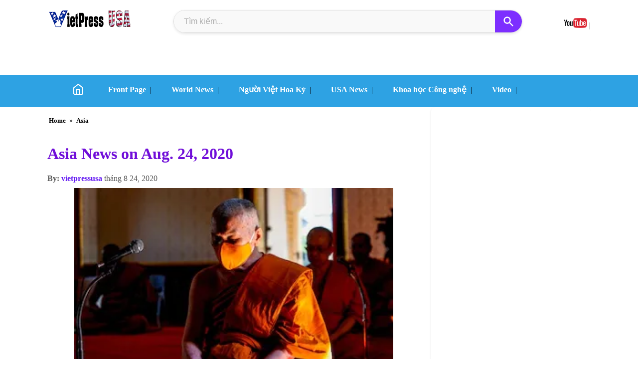

--- FILE ---
content_type: text/html; charset=UTF-8
request_url: https://www.vietpressusa.us/2020/08/asia-news-on-aug-24-2020.html
body_size: 66125
content:
<!DOCTYPE html>
<html dir='ltr' lang='vi' xmlns='http://www.w3.org/1999/xhtml' xmlns:b='http://www.google.com/2005/gml/b' xmlns:data='http://www.google.com/2005/gml/data' xmlns:expr='http://www.google.com/2005/gml/expr'>
<head>
<meta charset='UTF-8'/>
<meta content='width=device-width, initial-scale=1.0' name='viewport'/>
<meta content='text/html; charset=UTF-8' http-equiv='Content-Type'/>
<meta content='vi' http-equiv='content-language'/>
<meta content='#30a3eb' name='theme-color'/>
<meta content='sWsvl_2fmLx8I1uTtqDASrOBBGvoa9TbRYi7sqXJYjo' name='google-site-verification'/>
<meta content='Nhạc Sỹ Huyền Anh' name='author'/>
<title>Asia News on Aug. 24, 2020 | VietPress USA | Vietnamese American News Agency</title>
<link href='https://www.vietpressusa.us/2020/08/asia-news-on-aug-24-2020.html' rel='canonical'/>
<meta content='text/html; charset=UTF-8' http-equiv='Content-Type'/>
<!-- Chrome, Firefox OS and Opera -->
<meta content='' name='theme-color'/>
<!-- Windows Phone -->
<meta content='' name='msapplication-navbutton-color'/>
<meta content='blogger' name='generator'/>
<link href='https://www.vietpressusa.us/favicon.ico' rel='icon' type='image/x-icon'/>
<link href='https://www.vietpressusa.us/2020/08/asia-news-on-aug-24-2020.html' rel='canonical'/>
<link rel="alternate" type="application/atom+xml" title="VietPress USA | Vietnamese American News Agency - Atom" href="https://www.vietpressusa.us/feeds/posts/default" />
<link rel="alternate" type="application/rss+xml" title="VietPress USA | Vietnamese American News Agency - RSS" href="https://www.vietpressusa.us/feeds/posts/default?alt=rss" />
<link rel="service.post" type="application/atom+xml" title="VietPress USA | Vietnamese American News Agency - Atom" href="https://www.blogger.com/feeds/8701114164073142168/posts/default" />

<link rel="alternate" type="application/atom+xml" title="VietPress USA | Vietnamese American News Agency - Atom" href="https://www.vietpressusa.us/feeds/1994811778521383666/comments/default" />
<!--Can't find substitution for tag [blog.ieCssRetrofitLinks]-->
<link href='https://blogger.googleusercontent.com/img/b/R29vZ2xl/AVvXsEivnyGcz4kC4gdjhuo7RdryNCBHD_VO_7pSgkWqWgobnXwLX1_e4477rcumOFuvMg6m22BRBdI_g0TQ_BmP3Xi77A1GCElVV5txduIY59BQ9De9Fq9hBAYq9OQhY10NzkRC5qHMZ1B0GDg/s640/MONK+-4.webp' rel='image_src'/>
<meta content='https://www.vietpressusa.us/2020/08/asia-news-on-aug-24-2020.html' property='og:url'/>
<meta content='Asia News on Aug. 24, 2020' property='og:title'/>
<meta content='Vietnamese American News Agency' property='og:description'/>
<meta content='https://blogger.googleusercontent.com/img/b/R29vZ2xl/AVvXsEivnyGcz4kC4gdjhuo7RdryNCBHD_VO_7pSgkWqWgobnXwLX1_e4477rcumOFuvMg6m22BRBdI_g0TQ_BmP3Xi77A1GCElVV5txduIY59BQ9De9Fq9hBAYq9OQhY10NzkRC5qHMZ1B0GDg/w1200-h630-p-k-no-nu/MONK+-4.webp' property='og:image'/>
<meta content='Vietnamese American News Agency' name='description'/>
<meta content='Vietnamese American News Agency' property='og:description'/>
<meta content='VietPress USA | Vietnamese American News Agency' property='og:site_name'/>
<meta content='vi_VN' property='og:locale'/>
<meta content='https://www.vietpressusa.us/2020/08/asia-news-on-aug-24-2020.html' property='og:url'/>
<meta content='574520499616970' property='fb:app_id'/>
<meta content='https://blogger.googleusercontent.com/img/b/R29vZ2xl/AVvXsEivnyGcz4kC4gdjhuo7RdryNCBHD_VO_7pSgkWqWgobnXwLX1_e4477rcumOFuvMg6m22BRBdI_g0TQ_BmP3Xi77A1GCElVV5txduIY59BQ9De9Fq9hBAYq9OQhY10NzkRC5qHMZ1B0GDg/s640/MONK+-4.webp' property='og:image'/>
<meta content='https://blogger.googleusercontent.com/img/b/R29vZ2xl/AVvXsEivnyGcz4kC4gdjhuo7RdryNCBHD_VO_7pSgkWqWgobnXwLX1_e4477rcumOFuvMg6m22BRBdI_g0TQ_BmP3Xi77A1GCElVV5txduIY59BQ9De9Fq9hBAYq9OQhY10NzkRC5qHMZ1B0GDg/s640/MONK+-4.webp' name='twitter:image'/>
<meta content='article' property='og:type'/>
<meta content='Asia News on Aug. 24, 2020' property='og:title'/>
<meta content='summary_large_image' name='twitter:card'/>
<meta content='@VietPressUSA' name='twitter:site'/>
<meta content='Asia News on Aug. 24, 2020' name='twitter:title'/>
<meta content='Vietnamese American News Agency' name='twitter:description'/>
<link href='/favicon.ico' rel='icon' type='image/x-icon'/>
<link href='https://www.vietpressusa.us/feeds/posts/default' rel='alternate' title='VietPress USA - Atom' type='application/atom+xml'/>
<style type="text/css"><!-- /*
<style id='page-skin-1' type='text/css'><!--
*/
--></style>
<style type='text/css'>
body{margin:0 auto;padding:0}a:hover{color:#CF152A;text-decoration:none}a:focus,a:hover,a:active{outline:none} 
#outer-wrapper {position:relative;
    max-width: 1250px;
    margin: 0 auto; 
    box-sizing: border-box; 
    overflow: hidden;
    border-radius: 8px;
}

#main-wrapper {
   position: relative;
    width: 900px;
    float: left;
    background-color: #ffffff;
    padding:2px;
    box-sizing: border-box;
}
#sidebar {
    width: 320px;
    float: right;
    background-color: #ffffff;
    padding: 10px;
    border-radius: 8px;
    box-shadow: 0 2px 4px rgba(0,0,0,0.1);
    box-sizing: border-box;
}
#main-wrapper + #sidebar {
    margin-left:5px; 
}
#baome{float:left;background-color:white;height:35px;margin:0px auto}.titlewrapper h1{color:#585353;font-size:20px}p.description span{padding-left:10px;font-size:19px;color:#350ea9;font-family:math;
    font-weight: 600;}.titlewrapper a{font-size:large;color:#585353;}.rink {max-width:250px; height:30px;float:right}.rink h4 {font-size:18px}.rink img{height:20px}
    .separator a{margin-left: 0px !important;margin-right: 0px !important;}a, a visited{font-weight:600;color: #100bdb;}

   /* Bắt đầu CSS cho Tải Trang Có Giới Hạn */
.load-more-wrapper {
  text-align: center;
  margin: 20px 0 40px;
  min-height: 40px;
}

/* Ẩn nút đi lúc đầu */
.load-more-button {
  display: none; /* JavaScript sẽ đổi thành 'inline-block' khi cần */
  padding: 12px 30px;
  background-color: #007bff;
  color: #fff !important;
  border-radius: 5px;
  text-decoration: none;
  font-weight: bold;
  transition: background-color 0.3s;
  cursor: pointer;
}
.load-more-button:hover {
  background-color: #0056b3;
}

/* Biểu tượng tải khi đang tự động cuộn */
.load-more-wrapper.auto-loading:before {
  content: '';
  display: inline-block;
  width: 30px;
  height: 30px;
  border: 4px solid rgba(0, 0, 0, 0.1);
  border-top-color: #007bff;
  border-radius: 50%;
  animation: spin 1s linear infinite;
}

/* Hiệu ứng tải cho nút bấm */
.load-more-button.manual-loading {
    pointer-events: none;
    background-color: #6c757d;
}
@keyframes spin {
  to { transform: rotate(360deg); }
}
/* Kết thúc CSS */
   
   .BlogArchive #ArchiveList ul.posts li{list-style: auto;color: #100bdb;}
.post-body ul, ol, dl, li{padding: 10px 10px;list-style:disc;}
 h1.post-title{font-size:xx-large;color:#700ed9;font-family:math;}.feed-links{display:none !important}#header-wrapper {max-width:1220px;height:130px;margin:0px auto;padding-bottom:15px}.jump-link {color: #100be7;float:right;}
   time-view span{font-weight:600;color:#661df3;}.group_link span {
    color: #d6ff00;
}
   ul#main-nav-list li, ul, dl, ol {
    list-style: none;
}div#related-posts ul, li, ol.dl
 {padding-left: 10px;list-style: disc;line-height: 25px;}
   .post-thumbnail{object-fit:cover;aspect-ratio: 16 / 9;content-visibility:visible;float:left;overflow:hidden;margin-right:10px;border-radius:10px}.post-thumbnail img{ width: 100%;height: 100%;object-fit: cover;} 
   
  .post-body img {
   max-width:95%
  display: block !important;
  margin-left: auto !important;
  margin-right: auto !important;
}

.separator {
  text-align: center !important;
}
#ContactForm1{display:none;}
   .post-footer-line.post-footer-line-2{height:1px}
  .blog-pager a{background-color:#b5fdb6;-moz-border-radius:3px;-webkit-border-radius:3px;border:1px solid #ddd;margin:0;padding:4px 8px;text-decoration:none}.blog-pager a:hover{background:red;border:1px solid #888;color:#fff}img.author-avatar {width: 50px;border-radius: 30px;}.sidebar h2 {margin: auto;text-align:center;font-size:18px;}
  .post-outer{height:auto;margin-top: 10px;}.mid_header {padding-left:200px;margin-top:7px;}.sidebar {width:320px;float:right;}
   .post-body {padding:0px 5px;font-size:15px;font-family:sans-serif;} 
#sidebar.widget-content{max-width:100%;margin-top:10px;}#sidebar.widget{margin-bottom:20px;}
 /* PopularPosts */
.PopularPosts ul {
    margin: 0;
    padding: 0;
    list-style: none;
    counter-reset: pop-count; /* Khởi tạo bộ đếm */
}

.PopularPosts ul li {
    display: flex;
    align-items: center; /* Căn giữa theo chiều dọc */
    margin-bottom: 20px;
    counter-increment: pop-count;
    border-bottom: 1px dashed #eee; /* Đường kẻ dưới mờ */
    padding-bottom: 15px;
}
.PopularPosts ul li:last-child {
    border-bottom: none;
}

/* Thiết kế số thứ tự */
.PopularPosts ul li::before {
    content: counter(pop-count);
    font-size: 32px; /* Cỡ chữ số thật to */
    font-weight: 900;
    color: #ddd; /* Màu xám nhạt */
    margin-right: 15px;
    line-height: 1;
    font-family: 'Arial', sans-serif;
    min-width: 30px;
    text-align: center;
    transition: 0.3s;
}

/* Hiệu ứng khi di chuột vào bài viết thì số đổi màu */
.PopularPosts ul li:hover::before {
    color: #2ecc71; /* Đổi sang màu xanh lá */
    transform: scale(1.1);
}

/* Phần nội dung bài viết */
.PopularPosts .item-content {
    flex: 1;
}

/* Ẩn thumbnail */
.PopularPosts .item-thumbnail { display: none; } 

.PopularPosts .item-title {
    font-size: 15px;
    font-weight: bold;
    margin: 0;
}
.PopularPosts .item-title a {
    color: #2c3e50;
    text-decoration: none;
}
.break{clear:both}a.quickedit img {width:18px}
   time-view,.author-name-no-link {color:#555;font-size:medium;}.bimg{padding:2px}span.post-labels a {padding: 3px;font-size: small;}
.ias_trigger{color:white;width:150px;text-align:center;float:right;background-color:black;padding:10px}.ias_trigger a{color:white}.breadcrumbs a{padding:4px;font-weight:600;font-size:larger;}.date-header{font-style:italic;font-size:13px;color:red;float:right}img.icon-action{width:20px;height:20px} 
   h2,h3.post-title{white-space: normal; 
  word-wrap: break-word;
  overflow-wrap: break-word;
  overflow: hidden;}
.bread{max-width:500px}.breadcrumbs{font-size:14px;padding:5px 5px 5px 0px}#run1{width:auto;height:auto}#soctop{width:50%;float:right}
.comment-link { 
   float:right;
  display: inline-flex; 
  align-items: center; 
  background-color: #f0f2f5; 
  color: #333; /* Màu chữ */
  padding: 8px 15px;
  border-radius: 30px; 
  font-size: 14px;
  font-weight: bold;
  text-decoration: none;
  box-shadow: 0 2px 5px rgba(0,0,0,0.1);
  transition: all 0.3s ease;
}
.comment-link::before { 
  content: url('//blogger.googleusercontent.com/img/b/R29vZ2xl/AVvXsEgpF4NSvdw74d2XWGWoMjsmVluSx4fC-MHWGM6btwL-jVVgRtC5hPq9OnFTpjs0wuwRhlljuJSHKt3H3JLIsX1Fz4xyMMJ8FfH2GuKB2yn94qpNJzuX2pPgux1MN-sF-5hvLOiLmTnDh2inrm8nW7xxWhzpOJu-IcOEPuV3GyaccO6qAYA73lshA4NampTU/s1600-rw/co%20icons%2016.png'); 
  display: inline-block;
  width: 18px; 
  height: 18px; 
  margin-right: 8px; 
  vertical-align: middle; 
}
/* .comment-link::before {
  font-family: "Font Awesome 5 Free";
  font-weight: 900;
  content: "\f075"; 
  margin-right: 8px;
} */
.comment-link:hover {
  background-color: #e9ecef; 
  transform: translateY(-2px);
  box-shadow: 0 4px 8px rgba(0,0,0,0.15);
}
 footer{margin:0 auto;max-width:1000px;height:140px;padding:10px}#footer-wrapper{position:relative;overflow:visible;background-color:#585852;margin:0 auto;width:100%;min-height:420px;}
.footer {height:auto;margin: 0px auto;}.credit{width:210px;float:left;padding-left:10px;line-height:20px;}.credit p{float:left;}.credit a{-webkit-border-radius:3px;margin:0;padding:4px 5px;line-height:1.6;}.credit-right,.credit span{padding:3px 3px;background-color:#f8f8f8;line-height:2;border-bottom: 1px solid #27d217;font-size:17px;margin-bottom:10px;font-weight:700}.credit-right,.credit a:hover{color:red}.credit-right,.credit h2{color:#132fbe;font-size:15px}.credit-right{margin-top:10px;height:auto;line-height:25px; padding:20px;}
.credit-right,.credit si{color:#746b6b;}iframe.BLOG_video_class{width: 100% !important;height: 400px !important;}
   div#comment-holder{padding-left:20px;}
   #blog-pager{clear:both;text-align:center; padding: 7px; } .blog-pager {background: none;} .displaypageNum a,.showpage a,.pagecurrent{font-size: 13px;padding: 5px 12px;margin-right:5px; color: #3E5801; background-color:#99fbb8;border-radius:20px;} .displaypageNum a:hover,.showpage a:hover, .pagecurrent{background:#FEF6DF;text-decoration:none;color: #E16800;} #blog-pager .pagecurrent{font-weight:bold;color: #D25E71;background:#FFDEDF;}.showpageOf{display:none!important} #blog-pager .pages{border:none;}
  /* ================*/
/* TIÊN (FEATURED POST) */
.featured-post-wrapper .post-meta.featured-meta {
    font-size: 13px; 
    color: #666; /* Đảm bảo màu chữ dễ nhìn */
    margin-bottom: 10px; 
    /* Có thể thêm display: block; hoặc display: inline-block; nếu cần */
    display: flex; 
    flex-wrap: wrap; 
    align-items: center; 
    gap: 5px; 
}
.featured-post-wrapper .post-meta.featured-meta .post-author {
    font-weight: bold;
    color: #444; 
}
.featured-post-wrapper .post-meta.featured-meta .post-separator {
    color: #bbb;
}
.featured-post-wrapper .post-meta.featured-meta .post-comments-link {
    color: #007bff;
    text-decoration: none;
}
.featured-post-wrapper .post-meta.featured-meta .post-comments-link:hover {
    text-decoration: underline;
}
.standard-post-wrapper .post-meta.standard-meta {
    font-size: 12px;
    color: #999;
    margin-bottom: 5px;
    display: flex; /* Sử dụng flexbox */
    flex-wrap: wrap;
    align-items: center;
    gap: 5px;
}
.standard-post-wrapper .post-meta.standard-meta .post-author {
    font-weight: normal;
    color: #666;
}
.standard-post-wrapper .post-meta.standard-meta .post-separator {
    color: #ccc;
}
.standard-post-wrapper .post-meta.standard-meta .post-comments-link {
    color: #007bff;
    text-decoration: none;
}
.standard-post-wrapper .post-meta.standard-meta .post-comments-link:hover {
    text-decoration: underline;
}

/* =============== */
.featured-post-wrapper {
  margin-bottom: 20px; 
  border-radius: 8px;
  overflow: hidden;
  box-shadow: 0 4px 10px rgba(0,0,0,0.1);
  box-sizing: border-box;
  display: flex;
  flex-direction: row;
  gap:5px; 
}

.featured-post-wrapper .post-thumbnail.featured-thumbnail {
  flex-shrink: 0;
  flex-basis: 50%;
  max-width: 50%;
}

.featured-post-wrapper .post-thumbnail.featured-thumbnail img {
  width: 100%;
  height: 350px;
  object-fit: cover;
  display: block;
  border-radius: 5px;
}

.featured-post-wrapper .post-details.featured-details {
  flex-grow: 1;
}

.featured-post-wrapper .post-labels {
  font-size: 13px; /* Giảm kích thước font labels */
  color: #007bff;
  margin-bottom: 5px;
}
.featured-post-wrapper .post-labels a {
  color: #007bff;
  text-decoration: none;
}
.featured-post-wrapper .post-labels a:hover {
  text-decoration: underline;
}

.featured-post-wrapper .post-title.featured-title {
  font-size: 28px; /* Giảm nhẹ kích thước tiêu đề nếu cần */
  line-height: 1.3;
  margin-top: 0;
  margin-bottom: 10px;
}

.featured-post-wrapper .post-title.featured-title a {
  color:#100bdb;
  text-decoration: none;
}
.featured-post-wrapper .post-title.featured-title a:hover {
  color: #007bff;
}

/* Style cho Meta Info (Tác giả, Ngày, Comment) */
.featured-post-wrapper .post-meta.featured-meta {
    font-size: 13px; 
    color: #666;
    margin-bottom: 10px; 
}
.featured-post-wrapper .post-meta.featured-meta .post-author {
    font-weight: bold;
}
.featured-post-wrapper .post-meta.featured-meta .post-separator {
    color: #bbb;
}
.featured-post-wrapper .post-meta.featured-meta .post-comments-link {
    color: #007bff;
    text-decoration: none;
}
.featured-post-wrapper .post-meta.featured-meta .post-comments-link:hover {
    text-decoration: underline;
}


.featured-post-wrapper .post-snippet.featured-snippet {
  font-size: 17px; 
  line-height: 1.4;
  margin-bottom: 15px;
  overflow: hidden;
  display: -webkit-box;
  -webkit-line-clamp: 3; 
  -webkit-box-orient: vertical;
}

.featured-post-wrapper .read-more-button {
  display: inline-block;
  background-color: #007bff;
  color: #fff;
  padding: 8px 15px;
  border-radius: 5px;
  text-decoration: none;
  font-size: 14px;
  transition: background-color 0.3s ease;
}

.featured-post-wrapper .read-more-button:hover {
  background-color: #0056b3;
}

/* =========================== */
/* (STANDARD POSTS) */
.standard-post-wrapper {
   font-family: sans-serif;
  margin-bottom: 15px; 
  display: flex;
  align-items: flex-start;
  gap:5px;
  border-radius: 5px;
  box-sizing: border-box;
}

.standard-post-wrapper .post-thumbnail.standard-thumbnail {
  flex-shrink: 0;
  width:250px;
   height:auto;
}

.standard-post-wrapper .post-thumbnail.standard-thumbnail img {
   max-height: 160px;
  height:auto;
  object-fit: cover;
  border-radius: 3px;
  display: block;
}

.standard-post-wrapper .post-details.standard-details {
  flex-grow: 1;
}

.standard-post-wrapper .post-labels {
  font-size: 11px;
  color: #007bff;
  margin-bottom: 2px;
}
.standard-post-wrapper .post-labels a {
  color: #007bff;
  text-decoration: none;
}
.standard-post-wrapper .post-labels a:hover {
  text-decoration: underline;
}

.standard-post-wrapper .post-title.standard-title {
  font-size: 19px; 
  line-height: 1.4;
  margin-top: 0;
  margin-bottom: 5px;
}
.standard-post-wrapper .post-title.standard-title a {
  color: #333;
  text-decoration: none;
}
.standard-post-wrapper .post-title.standard-title a:hover {
  color: #007bff;
}

.standard-post-wrapper .post-meta.standard-meta {
    font-size: 12px; /* Kích thước font cho meta info */
    color: #999;
    margin-bottom: 5px;
}
.standard-post-wrapper .post-meta.standard-meta .post-author {
    font-weight: normal;
}
.standard-post-wrapper .post-meta.standard-meta .post-separator {
    color: #ccc;
}
.standard-post-wrapper .post-meta.standard-meta .post-comments-link {
    color: #007bff;
    text-decoration: none;
}
.standard-post-wrapper .post-meta.standard-meta .post-comments-link:hover {
    text-decoration: underline;
}

.standard-post-wrapper .post-snippet.standard-snippet {
  font-size: 17px; /* Giảm kích thước snippet */
  line-height: 1.5;
  overflow: hidden;
  display: -webkit-box;
  -webkit-line-clamp: 2;
  -webkit-box-orient: vertical;
}

.standard-post-wrapper .read-more-button.standard-read-more {
  display: inline-block;
  background-color: #f0f0f0;
  color: #555;
  padding: 5px 10px; 
  border-radius: 4px;
  text-decoration: none;
  font-size: 12px;
  transition: background-color 0.3s ease;
}

.standard-post-wrapper .read-more-button.standard-read-more:hover {
  background-color: #e0e0e0;
}

/* TRẮNG CHUNG */
.date-outer {
    clear: both;
    overflow: hidden;
    max-width: 100%;
    margin-left: auto;
    margin-right: auto;
    padding: 0; 
}

.date-header {
   padding-top:10px;
    text-align:center;
    margin-top:1px;
    margin-bottom:1px;
    font-size:20px;
}

.date-posts {
    clear: both;
    overflow: hidden;
    max-width: 100%;
    margin-left: auto;
    margin-right: auto;
    padding: 0; 
}

/* TRÊN DƯỚI */
.blog-posts .post-outer {
    margin-bottom: 10px; 
    padding: 0; 
    border: none; 
    box-shadow: none; 
}

#main-wrapper {
    padding: 0; 
}

/* Responsive adjustments */
@media (max-width: 992px) {
  .featured-post-wrapper {
    margin-bottom: 15px; 
    padding: 10px;
    gap: 10px;
  }
  .featured-post-wrapper .post-thumbnail.featured-thumbnail img {
    height: 250px;
  }
  .featured-post-wrapper .post-title.featured-title {
    font-size: 24px;
  }
  .featured-post-wrapper .post-snippet.featured-snippet {
    -webkit-line-clamp: 3;
    font-size: 14px;
  }
  .featured-post-wrapper .post-meta.featured-meta {
      font-size: 12px;
  }

  .standard-post-wrapper {
    margin-bottom: 10px; /* Giảm khoảng cách trên mobile */
    padding: 8px; /* Giảm padding trên mobile */
  }
  .standard-post-wrapper .post-thumbnail.standard-thumbnail {
    width: 100px; /* Giảm ảnh nhỏ hơn trên mobile */
  }
  .standard-post-wrapper .post-thumbnail.standard-thumbnail img {
    height: 70px;
  }
  .standard-post-wrapper .post-title.standard-title {
    font-size: 15px;
  }
  .standard-post-wrapper .post-snippet.standard-snippet {
    font-size: 12px;
    -webkit-line-clamp: 2;
  }
  .standard-post-wrapper .post-meta.standard-meta {
      font-size: 11px;
  }
}

@media (max-width: 767px) {
  .featured-post-wrapper .post-thumbnail.featured-thumbnail img {
    height: 180px;
  }
  .featured-post-wrapper .post-title.featured-title {
    font-size: 20px;
  }
  .featured-post-wrapper .post-snippet.featured-snippet {
    font-size: 13px;
    -webkit-line-clamp: 2;
  }
}
/* --Rightbar-- */
*, *::before, *::after {
    box-sizing: border-box; 
}
#HTML1 {
   padding-top:20px;
    position: relative; 
    transition: top 0.2s ease-out, box-shadow 0.2s ease-out; 
    z-index: 900;
   margin-top:30px;
    margin-left: 0 !important; 
    margin-right: 0 !important;
}
#HTML1.is-sticky { 
    position: fixed; 
    box-shadow: 0 4px 12px rgba(0,0,0,0.15); 
   transition: top 0.2s ease-out;
}
#HTML1.is-stopped {
    bottom: 0; 
    position: absolute;
    top: auto !important;
    box-shadow: none; 
    left: auto !important; 
    right: 0 !important; 
}
@media (max-width: 768px) {
    #HTML1 { 
        position: static !important; 
        top: auto !important;
        left: auto !important;
        right: auto !important;
        width: auto !important; 
        box-shadow: none !important; 
    }
    #HTML1.is-sticky, 
    #HTML1.is-stopped {
        position: static !important; 
        top: auto !important;
        bottom: auto !important;
    }}
   /* --end-Righ-- */
   .copyRight {
  height:40px;
  text-align:center;
  line-height:40px;
  background:#4ef266;
  font-size:14px;
  position:relative;
}
.group_link {
   padding:0px 5px;
  text-align:center;
  font-size:12px;
  color:#333;
}
.group_link > a {
   padding-right:10px;
  font-size:15px;
  color:white;
  font-weight:600;
}
   .group_link a:hover{color:red;}
.group_link_parent {
  text-align:center;
  font-size:12px;
  color:white;
}
.group_link_parent > a {
  color:white;
   font-size:12px;
}
.contact {
   color: #ecf5ea;
  text-align:center;
  font-size:12px;}
   /* --- */
.comments .comment-block {
color: #555;
box-shadow: 0 4px 10px #EEEEEE;
position: relative;
margin-top: 10px;
margin-left: 60px;
padding: 10px;
border: 4px solid #EEEEEE !important;
border-radius:10px;
font: 1.190em/1.2 Cambria,Georgia,sans-serif;
}
.comment-thread li .comment-block:before {
position: absolute;
display: block;
left: -26px;
color: #EEEEEE;
content: "\25C4";
font-size: 30px;
}
.comments .avatar-image-container {
width: 60px;
height: 60px;
max-height: 60px;
margin:0px 0px 0 -3px;
padding: 0px;
border-radius:60px;
}
.comments .avatar-image-container img {
overflow:hidden;
width: 60px;
height: 60px;
max-width: 60px;
border:0 !important;
border-radius:60px;
}
.comments .comment-thread.inline-thread {
background: none;
}
.comments .continue {
border-top: 0px solid transparent;
}
.comments .comments-content .datetime {
float: right;
font-size: 11px;
}
.comments .comments-content .user a{
font-size: 15px;
color: #498EC9;
}
.comments .comments-content .datetime a:hover{
color: #777;
text-decoration: none;
}
.comments .comments-content .comment:first-child {
padding-top: 0px;
}
.comments .comments-content .comment {
margin-bottom: 0px;
padding-bottom: 0px;
}
.comments .continue a {
padding: 0px;
}
.comments .comments-content .icon.blog-author {
background-image: none;
}
</style>
<style> 
/<style>
/* Ẩn các nút chia sẻ mặc định của Blogger (Giữ nguyên) */
.social-sharing,
.post-share-buttons,
.share-bar,
.sharing-buttons-container,
.BlogginShare,
.social-buttons,
#social-share-widget,
.sidebar .widget-content .social-buttons {
    display: none !important;
    visibility: hidden !important;
    height: 0 !important;
    overflow: hidden !important;
    padding: 0 !important;
    margin: 0 !important;
}
.bota-share-buttons-container {
    display: flex !important;
    flex-wrap: wrap !important;
    gap: 5px !important; 
    margin-top: 10px !important; 
    margin-bottom: 10px !important;
    justify-content: flex-start !important;
    align-items: center !important;
    padding: 7px !important;
    background-color: #f8f8f8 !important;
    border-radius: 6px !important; 
    box-shadow: 0 1px 3px rgba(0,0,0,0.1) !important; 
    width: auto !important;
    max-width: 100% !important;
    box-sizing: border-box !important;
}

/* ĐÃ THU NHỎ */
.bota-share-button {
    display: inline-flex !important;
    align-items: center !important;
    padding: 5px 9px !important; 
    border-radius: 3px !important;
    text-decoration: none !important;
    color: white !important;
    font-size: 11px !important; 
    font-weight: bold !important;
    transition: background-color 0.3s ease, transform 0.2s ease !important;
    white-space: nowrap !important;
    box-sizing: border-box !important;
    line-height: 1 !important;
}
.bota-share-button svg {
    width: 14px !important; 
    height: 14px !important; 
    margin-right: 4px !important;
    fill: currentColor !important;
    vertical-align: middle !important;
}
.bota-share-button.bota-facebook {
    background-color: #3b5998 !important;
}
.bota-share-button.bota-facebook:hover {
    background-color: #2d4373 !important;
    transform: translateY(-1px) !important;
}

.bota-share-button.bota-twitter {
    background-color: #1DA1F2 !important;
}
.bota-share-button.bota-twitter:hover {
    background-color: #0c85d0 !important;
    transform: translateY(-1px) !important;
}
.bota-share-button.bota-pinterest {
    background-color: #bd081c !important;
}
.bota-share-button.bota-pinterest:hover {
    background-color: #8c0615 !important;
    transform: translateY(-1px) !important;
}

.bota-share-button.bota-linkedin {
    background-color: #0077B5 !important;
}
.bota-share-button.bota-linkedin:hover {
    background-color: #005f90 !important;
    transform: translateY(-1px) !important;
}

.bota-share-button.bota-whatsapp {
    background-color: #25D366 !important;
}
.bota-share-button.bota-whatsapp:hover {
    background-color: #1dae52 !important;
    transform: translateY(-1px) !important;
}

.bota-share-button.bota-email {
    background-color: #7f7f7f !important;
}
.bota-share-button.bota-email:hover {
    background-color: #5d5d5d !important;
    transform: translateY(-1px) !important;
}

@media (max-width: 600px) {
    .bota-share-button span {
        display: none !important;
    }
    .bota-share-button {
        padding: 5px !important; 
        min-width: 30px !important; 
        max-width: 30px !important;
        height: 30px !important;
        justify-content: center !important;
    }
    .bota-share-button svg {
        margin-right: 0 !important;
        width: 12px !important; 
        height: 12px !important;
    }
}
</style>
</style>
<style type='text/css'>
 /* RESPONSIVE  */ 
  @media (max-width: 1250px) {
    #main-wrapper {
        width: 65%; 
        margin-right: 1%;
    }.post-thumbnail{margin-right:7px;}
    .post h2{font-size:20px;line-height: 20px;}
.post-thumbnail {width:30%}
    #sidebar {
        width: 32%;
    }
    #main-wrapper + #sidebar {
        margin-left: 2%;
    }
}
  @media (max-width: 768px) {
    #outer-wrapper {
        padding: 10px;}
    #main-wrapper,#sidebar {
        width: 100%; 
        float: none; 
        margin-left: 0; 
        margin-top: 20px;}
    .post h2 a{font-size:16px;}
    .post-thumbnail {width:30%}
    .sidebar h2 {
    font-size: x-large;
}
    .post h2 a {font-size:19px}
   div#Header1{max-width:155px;} p.description {
    width: 300px;} } 
@media (max-width: 480px) {
    #outer-wrapper {
        padding: 1px;
    }
    #main-wrapper,#sidebar {
        width: 100%; 
        float: none; 
        padding:5px;
    }
    .site-logo-scrolled img {
  padding-right:80px;}
    .post-thumbnail {float: none;
        width: 100%;}
    .post h2 a {font-size:18px}
   .post-body img,.post-info img{float:none;width:97%;height:auto;} 
    div#Header1{max-width:147px;}
    p.description {width: 300px;}
    .navbar-container{padding: 0 1px;width: auto;}
    .site-logo-scrolled img {padding-right: 100px;}
    .search-box-container{width:90%; padding-top:15px}
    p.description{margin-top:40px}
    .relatedsumposts{width:100% !important}
}
   
  </style>
<style>
/* menu2*/
*, *::before, *::after {box-sizing: border-box;}
a {text-decoration: none;color: inherit;}
ul {list-style: none;margin: 0;padding: 0;}
/* --- Navbar Base Styles --- */
#main-navbar {width: 100%;position: static; top: 0; left: 0;right: 0;background-color:#2ea2e3;padding: 7px 0;box-shadow: 0 2px 8px rgba(0,0,0,0.0); z-index: 1000;transition: all 0.3s ease-in-out;display: flex;align-items: center;}
.navbar-container {
    max-width: 1200px;
    width: 100%;
    margin: 0 auto;
    padding: 0 20px;
    display: flex;
    justify-content:right;
    align-items: center;
    min-height: 40px;
}
.site-logo-scrolled {
    display: none;
    flex-shrink: 0;
    line-height: 1;
    opacity: 0;
    transition: opacity 0.3s ease-in-out;
}
.site-logo-scrolled img {
  padding-right:10px;
    height:auto;
    width:140px;
    vertical-align: middle;
    border: none;
    outline: none;
}
.navbar-menu-wrapper {
    flex-grow: 1;
    text-align: right;
}
#main-nav-list {
    display: flex;
    justify-content:left;
}
#main-nav-list li {
    margin-left:20px;
    float: none;
    width: auto;
    position: static;
}
#main-nav-list li a {
    font-weight: 600;
    font-size: 16px;
    padding-right:8px;
    position: relative;
    display: inline-block;
    color:white;
    white-space: nowrap;
}
#main-nav-list li a::after{content: '';position:absolute;
    width: 0;
    height: 2px;
    background-color:#007bff;
    bottom: -5px;
    left: 0;
    transition: width 0.3s ease-in-out;
}
#main-nav-list li a:hover::after {
    width: 100%;
}
#main-navbar.scrolled {position:fixed;padding: 10px 10px;background-color: #ffffff;box-shadow: 0 4px 12px rgba(0,0,0,0.15);top: 0;}
  #main-navbar.scrolled a{color:red}
#main-navbar.scrolled .site-logo-scrolled {display:block;opacity: 1;}
.hamburger-menu {
    display: none;
    flex-direction: column;
    justify-content: space-around;
    width: 30px;
    height: 25px;
    background: transparent;
    border: none;
    cursor: pointer;
    padding: 0;
    z-index: 1001;
    margin-left: 20px;
}
.hamburger-menu .bar {
    width: 100%;
    height: 3px;
    background-color: #333;
    transition: all 0.3s ease;
    border-radius: 2px;
}
.hamburger-menu.active .bar:nth-child(1) {
    transform: translateY(11px) rotate(45deg);
}
.hamburger-menu.active .bar:nth-child(2) {
    opacity: 0;
}
.hamburger-menu.active .bar:nth-child(3) {
    transform: translateY(-11px) rotate(-45deg);
}
@media (max-width: 768px) {
    .site-logo-scrolled img {
  padding-right: 160px;
        height: 40px;
    }
    /*menu để ẩn/hiện */
    .navbar-menu-wrapper {
        display: none; 
        position: fixed;
        top: 0; 
        left: -100%;
        width: 75%;
        height: 100%;
        background-color: #ffffff;
        padding-top: 80px;
        box-shadow: 2px 0 10px rgba(0,0,0,0.2);
        transition: left 0.3s ease-in-out;
        flex-direction: column;
        overflow-y: auto;
        -webkit-overflow-scrolling: touch;
    }
    .navbar-menu-wrapper.active {
  z-index: 900;
        left: 0; 
        display: flex; 
    }
    #main-nav-list {
        flex-direction: column;
        width: 100%;
    }
  #main-nav-list li a{color:black}
    #main-nav-list li {
  line-height: 10px;
        margin: 0;
        border-bottom: 1px solid #eee;
    }
    #main-nav-list li:last-child {
        border-bottom: none;
    }
    #main-nav-list li a {
        padding: 10px 20px;
        display: block;
        font-size: 18px;
        text-align: left;
    }
    #main-nav-list li a::after {
        display: none;
    }
    .hamburger-menu {
        display: flex; 
    }
}
</style>
<style>
.search-box-container {
  display: flex;
  justify-content: center;
  margin: 20px 0; 
}

.search-box-container form {
  display: flex;
  border: 1px solid #ddd;
  border-radius: 50px; 
  overflow: hidden; 
  box-shadow: 0 2px 5px rgba(0,0,0,0.1);
  max-width:700px; 
  width: 100%;
}
.search-box-container form hover{border: 3px solid #ddd;}
.search-input {
  flex-grow: 1; 
  border: none;
  padding: 12px 20px;
  font-size: 16px;
  outline: none; 
  background-color: #f9f9f9;
  color: #333;
}
.search-input::placeholder {
  color: #aaa;
}
.search-button {
  background-color:rgb(125 46 255); 
  border: none;
  padding: 10px 15px;
  cursor: pointer;
  display: flex;
  align-items: center;
  justify-content: center;
  transition: background-color 0.3s ease;
  color: white; /* Icon color */
}

.search-button:hover {
  background-color: #0056b3; 
}

.search-icon {
  width: 24px;
  height: 24px;
}
/* Optional: Responsive adjustments */
@media (max-width: 600px) {
  .search-box-container form {
    float:left;
    border-radius: 10px; 
  }
  .search-input {
    padding: 10px 15px;
    font-size: 14px;
  }
  .search-button {
    padding: 8px 12px;
  }
  .search-icon {
    width: 20px;
    height: 20px;
  }
}
</style>
<script async='async' data-ad-client='ca-pub-2430993654191787' src='https://pagead2.googlesyndication.com/pagead/js/adsbygoogle.js'></script>
<link href='https://www.blogger.com/dyn-css/authorization.css?targetBlogID=8701114164073142168&amp;zx=12581bec-f452-41fe-bd16-4199a9d23b1d' media='none' onload='if(media!=&#39;all&#39;)media=&#39;all&#39;' rel='stylesheet'/><noscript><link href='https://www.blogger.com/dyn-css/authorization.css?targetBlogID=8701114164073142168&amp;zx=12581bec-f452-41fe-bd16-4199a9d23b1d' rel='stylesheet'/></noscript>
<meta name='google-adsense-platform-account' content='ca-host-pub-1556223355139109'/>
<meta name='google-adsense-platform-domain' content='blogspot.com'/>

<!-- data-ad-client=ca-pub-2430993654191787 -->

</head>
<body>
<style type='text/css'>
  .date-header,#tv-wrapper{display:none}
#outer-wrapper{max-width:1090px}
.navbar-container{max-width:1090px}
#main-wrapper{max-width:748px;position: relative;}
#header-wrapper {max-width:1090px}
  .post-body {padding-top:10px;font-size:20px;line-height:1.4;}
</style>
<div style='clear:both;'></div>
<!-- Header-->
<div id='header-wrapper'>
<aside id='run1'>
<div class='section' id='baome'><div class='widget Header' data-version='1' id='Header1'>
<div id='header-inner'>
<a href='https://www.vietpressusa.us/' style='display:block'>
<img alt='VietPress USA | Vietnamese American News Agency' height='35px; ' id='Header1_headerimg' src='https://blogger.googleusercontent.com/img/a/AVvXsEgvktOh5UnYJxvPK2tAAWtm6tThlFXyTvI_1LGrtIvwxmFgErV0tIRdjRL7hLgAfWUOnxTUZ_E7GODUAUvELp3Rde0tG1rtgE2Gw8boTIPrx3-kNW2bEMdXfzOyJvPPzj-w7xpb3pfSX5wAY2UlF-0vgEipcCy9JcCQulsknzagM-RVy_9hoth_NTD8hNc=s170' style='display: block' width='170px; '/>
</a>
<div class='descriptionwrapper'>
<p class='description'><span>
</span></p>
</div>
</div>
</div></div></aside>
<div class='rink'>
<p>
<a href='https://www.youtube.com/@TruyenhinhCaliToday' title='youtube TruyenhinhCaliToday'><img src='//blogger.googleusercontent.com/img/b/R29vZ2xl/AVvXsEhdA6uQem5liWXG_ZXDrsjtc_gWQYpf-xAnD4qJo0CjqIB0UtS0_g4IGx8u3hYXuyss831wRRPNK4jWWUw1XbKXlv1xh5ixnQ2bZ9IYqeRWzcRswbHGLsbLXIovrKq24fxOZiNogy9-_UGMUu8i7Zkp-YaSPKNikcVzdzDQCvW7SoJq6cG4OQi1afcZBsOc/s16000-rw/yiu1.png'/></a>
<span>|</span></p>
</div>
<div class='search-box-container'>
<form action='/search' method='get'>
<input class='search-input' name='q' placeholder='Tìm kiếm...' type='text'/>
<button class='search-button' type='submit'>
<svg aria-hidden='true' class='search-icon' fill='currentColor' viewbox='0 0 20 20' xmlns='http://www.w3.org/20000/svg'>
<path clip-rule='evenodd' d='M8 4a4 4 0 100 8 4 4 0 000-8zM2 8a6 6 0 1110.89 3.476l4.817 4.817a1 1 0 01-1.414 1.414l-4.816-4.816A6 6 0 012 8z' fill-rule='evenodd'></path>
</svg>
</button>
</form>
</div>
</div>
<!--menu1-->
<nav id='main-navbar'>
<div class='navbar-container'>
<a class='site-logo-scrolled' href='/'>
<img alt='Logo Khi Cuộn' src='https://blogger.googleusercontent.com/img/b/R29vZ2xl/AVvXsEhRH_xTidRGoDgx_q34UmucjEel-5_0FOgwMEOavIKj8UeXYD0D-RLrAs3LcNmsgmRZww84EEtjdI2fxFpBNTrabdubGfO7FT3JCpqpkfv4JcIFy3hPxmmVx1X92hT7RhpVGF468K4bnKekEE3luKMutjEPGmsJRZixaHW3jxvGTuwhw0lFDE_JEQ4IVX6h/s140/Iconw-14.png'/>
</a>
<div class='navbar-menu-wrapper'>
<ul id='main-nav-list'>
<li>
<a aria-label='Trang chủ' href='/'>
<svg fill='none' height='24' stroke='currentColor' stroke-linecap='round' stroke-linejoin='round' stroke-width='2' viewBox='0 0 24 24' width='24' xmlns='http://www.w3.org/2000/svg'>
<path d='M3 9l9-7 9 7v11a2 2 0 0 1-2 2H5a2 2 0 0 1-2-2z'></path>
<polyline points='9 22 9 12 15 12 15 22'></polyline>
</svg>
</a></li>
<li><a href='/search/label/Front Page' title='Front Page'>Front Page</a><span>|</span></li>
<li><a href='/search/label/World News' title='World News'>World News</a><span>|</span></li>
<li><a href='/search/label/Người Việt Hoa Kỳ' title='Science'>Người Việt Hoa Kỳ</a><span>|</span></li>
<li><a href='/search/label/USA News' title='USA News'>USA News</a><span>|</span></li>
<li><a href='/search/label/Khoa học Công nghệ' title='Khoa học Công nghệ'>Khoa học Công nghệ</a><span>|</span></li>
<li><a href='//www.vietpressusa.us/p/chanel-video.html' title='Video'>Video</a><span>|</span></li>
</ul>
</div>
<button aria-label='Mở menu điều hướng' class='hamburger-menu'>
<span class='bar'></span>
<span class='bar'></span>
<span class='bar'></span>
</button>
</div>
</nav>
<div id='tv-wrapper'>
<div class='tv-shows'><h2><a href='/search/label/World_News'>TV</a></h2></div>
<div class="container">
    <div class="main">
      <iframe id="youtube-frame" src="" frameborder="0"
              allow="accelerometer; autoplay; clipboard-write; encrypted-media; gyroscope; picture-in-picture"
              allowfullscreen></iframe>
    </div>
    <div class="vibar">
      <div id="playlist"></div>
    </div>
  </div>
<div style='clear:both;'></div>
</div>
<div id='outer-wrapper'>
<!-- HOME ,easeInOutQuad,easeOutBounce,easeInOutExpo-->
<!-- END H -->
<div id='main-wrapper'>
<div class='section' id='main'><div class='widget Blog' data-version='1' id='Blog1'>
<div class='blog-posts hfeed'>
<p class='breadcrumbs'>
<span class='post-labels'>
<a href='https://www.vietpressusa.us/' rel='tag'>Home</a>
 &#187;
 <a href='https://www.vietpressusa.us/search/label/Asia' rel='tag'>Asia</a>
</span>
</p>

    <div class="date-outer">
  
<h2 class='date-header'>Thứ Hai, tháng 8 24, 2020</h2>

    <div class="date-posts">
  
<div class='post-outer'>
<div class='post hentry uncustomized-post-template' itemprop='blogPost' itemscope='itemscope' itemtype='http://schema.org/BlogPosting'>
<meta content='https://blogger.googleusercontent.com/img/b/R29vZ2xl/AVvXsEivnyGcz4kC4gdjhuo7RdryNCBHD_VO_7pSgkWqWgobnXwLX1_e4477rcumOFuvMg6m22BRBdI_g0TQ_BmP3Xi77A1GCElVV5txduIY59BQ9De9Fq9hBAYq9OQhY10NzkRC5qHMZ1B0GDg/s640/MONK+-4.webp' itemprop='image_url'/>
<meta content='8701114164073142168' itemprop='blogId'/>
<meta content='1994811778521383666' itemprop='postId'/>
<a name='1994811778521383666'></a>
<h1 class='post-title'>
Asia News on Aug. 24, 2020
</h1>
<time-view class='post-timestamp'>
<div class='post-header'>
<div class='post-header-line-1'></div>
</div>
<span class='author-name-no-link'>
    By: <span>vietpressusa</span>
</span>
tháng 8 24, 2020
</time-view>
<div class='post-body entry-content' id='post-body-1994811778521383666' itemprop='articleBody'>
<div id='adsense-target'>
<div class="separator" style="clear: both; text-align: center;">
<a href="https://blogger.googleusercontent.com/img/b/R29vZ2xl/AVvXsEivnyGcz4kC4gdjhuo7RdryNCBHD_VO_7pSgkWqWgobnXwLX1_e4477rcumOFuvMg6m22BRBdI_g0TQ_BmP3Xi77A1GCElVV5txduIY59BQ9De9Fq9hBAYq9OQhY10NzkRC5qHMZ1B0GDg/s1600/MONK+-4.webp" imageanchor="1" style="margin-left: 1em; margin-right: 1em;"><img border="0" data-original-height="280" data-original-width="350" height="512" loading="lazy" src="https://blogger.googleusercontent.com/img/b/R29vZ2xl/AVvXsEivnyGcz4kC4gdjhuo7RdryNCBHD_VO_7pSgkWqWgobnXwLX1_e4477rcumOFuvMg6m22BRBdI_g0TQ_BmP3Xi77A1GCElVV5txduIY59BQ9De9Fq9hBAYq9OQhY10NzkRC5qHMZ1B0GDg/s640-rw/MONK+-4.webp" width="640" /></a></div>
<b><span style="color: red;"><br /></span></b>
<b><span style="color: red;">VietPress USA</span></b>&nbsp;- Source:&nbsp;&nbsp;<a href="https://www.blogger.com/www.reddit.com">www.reddit.com</a>:<br />
<div style="background-color: white; border: 0px; font-family: IBMPlexSans, Arial, sans-serif; font-stretch: inherit; font-variant-east-asian: inherit; font-variant-numeric: inherit; line-height: inherit; margin: 0px; padding: 0px; vertical-align: baseline;">
<div class="" style="border: 0px; font: inherit; margin: 0px; padding: 0px; vertical-align: baseline;">
<div class="_1oQyIsiPHYt6nx7VOmd1sz _1RYN-7H8gYctjOQeL8p2Q7 scrollerItem _3Qkp11fjcAw9I9wtLo8frE _1qftyZQ2bhqP62lbPjoGAh  Post t3_ig6ndm " data-testid="t3_ig6ndm" id="t3_ig6ndm" style="--post-icon-color: var(--newCommunityTheme-postIcon); --post-line-color: var(--newCommunityTheme-postLine); background-color: var(--newCommunityTheme-postTransparent20); border-radius: 4px; border: 1px solid var(--post-icon-color); color: var(--newCommunityTheme-actionIcon); cursor: pointer; font: inherit; margin: 0px 0px 10px; overflow: hidden; padding: 0px 0px 0px 40px; position: relative; transition: color 0.5s ease 0s, fill 0.5s ease 0s, box-shadow 0.5s ease 0s; vertical-align: baseline; z-index: 1;" tabindex="-1">
<div class="_1poyrkZ7g36PawDueRza-J _11R7M_VOgKO1RJyRSRErT3 " data-click-id="background" style="background-attachment: initial; background-clip: initial; background-image: initial; background-origin: initial; background-position: initial; background-repeat: initial; background-size: initial; border: 0px; font: inherit; margin: 0px; padding: 8px 0px 0px; position: relative; vertical-align: baseline;">
<div class="BiNC74axuTz66dlnEgicY" style="border: 0px; display: flex; flex-flow: row nowrap; font-family: inherit; font-size: 12px; font-stretch: inherit; font-style: inherit; font-variant: inherit; line-height: 16px; margin: 0px 8px 8px; padding: 0px; position: relative; vertical-align: baseline;">
<div class="cZPZhMe-UCZ8htPodMyJ5" style="align-items: center; border: 0px; flex: 1 1 auto; font: inherit; margin: 0px; overflow: hidden; padding: 0px; vertical-align: baseline;">
<div class="_3AStxql1mQsrZuUIFP9xSg nU4Je7n-eSXStTBAPMYt8" style="align-items: center; border: 0px; color: inherit; display: inline; font-family: inherit; font-stretch: inherit; font-style: inherit; font-variant: inherit; line-height: 16px; margin: 0px; padding: 0px; vertical-align: baseline;">
<span class="_2fCzxBE1dlMh4OFc7B3Dun" style="border: 0px; color: #787c7e; flex: 0 0 auto; font: inherit; margin: 0px 3px 0px 0px; padding: 0px; vertical-align: baseline;">Crossposted by</span><div class="_2mHuuvyV9doV3zwbZPtIPG" style="border: 0px; display: inline-block; flex: 0 0 auto; font: inherit; margin: 0px; padding: 0px; vertical-align: baseline;">
<a class="_2tbHP6ZydRpjI44J3syuqC _23wugcdiaj44hdfugIAlnX oQctV4n0yUb0uiHDdGnmE" href="https://www.reddit.com/user/PrinceDakkar/" style="border: 0px; color: #787c7e; font-family: inherit; font-stretch: inherit; font-style: inherit; font-variant: inherit; line-height: 16px; margin: 0px 3px 0px 0px; padding: 0px; text-decoration-line: none; vertical-align: baseline;">u/PrinceDakkar</a><div id="UserInfoTooltip--t3_ig6ndm" style="border: 0px; font: inherit; margin: 0px; padding: 0px; vertical-align: baseline;">
</div>
</div>
<a class="_3jOxDPIQ0KaOWpzvSQo-1s" data-click-id="timestamp" href="https://www.reddit.com/r/asia/comments/ig6ndm/more_than_100000_babies_born_in_refugee_and/" rel="nofollow noopener noreferrer" style="border: 0px; color: #787c7e; display: inline-block; flex: 0 0 auto; font: inherit; margin: 0px 3px 0px 0px; padding: 0px; text-decoration-line: none; vertical-align: baseline;" target="_blank">15 minutes ago</a></div>
<div class="_2wFk1qX4e1cxk8Pkw1rAHk" style="border: 0px; display: inline-flex; font: inherit; margin: 0px; padding: 0px; vertical-align: baseline;">
</div>
</div>
</div>
<div class="_2FCtq-QzlfuN-SwVMUZMM3 _3wiKjmhpIpoTE2r5KCm2o6 t3_ig6ndm" style="--posttitle-visitedlinkcolor: #9b9b9b; --posttitlelink-visitedlinkcolor: #9b9b9b; --posttitletextcolor: var(--newCommunityTheme-titleText); border: 0px; font: inherit; margin: 0px 8px; padding: 0px; vertical-align: baseline;">
<div class="y8HYJ-y_lTUHkQIc1mdCq _2INHSNB8V5eaWp4P0rY_mE" style="border: 0px; display: inline; font: inherit; margin: 0px; padding: 0px; position: relative; vertical-align: baseline; word-break: break-word;">
<a class="SQnoC3ObvgnGjWt90zD9Z _2INHSNB8V5eaWp4P0rY_mE" data-click-id="body" href="https://www.reddit.com/r/asia/comments/ig6ndm/more_than_100000_babies_born_in_refugee_and/" style="border: 0px; font: inherit; margin: 0px; padding: 0px; text-decoration: inherit; vertical-align: baseline;"><div class="_2SdHzo12ISmrC8H86TgSCp _3wqmjmv3tb_k-PROt7qFZe " style="--posttitletextcolor: #222222; border: 0px; color: var(--postTitleLink-VisitedLinkColor); display: inline; font-family: inherit; font-size: 18px; font-stretch: inherit; font-style: inherit; font-variant: inherit; line-height: 22px; margin: 0px; overflow-wrap: break-word; padding: 0px 5px 0px 0px; vertical-align: baseline;" theme="[object Object]">
<h3 class="_eYtD2XCVieq6emjKBH3m" style="border: 0px; display: inline; font: inherit; margin: 0px; padding: 0px; vertical-align: baseline;">
More than 100,000 babies born in refugee and displacement camps in recent years in Bangladesh and Myanmar</h3>
</div>
</a></div>
<div class="_1hLrLjnE1G_RBCNcN9MVQf" style="border: 0px; font: inherit; left: -99999px; margin: 0px; padding: 0px; position: absolute; top: 0px; vertical-align: baseline; visibility: hidden;">
<img alt="" loading="lazy" src="https://www.redditstatic.com/desktop2x/img/renderTimingPixel.png" style="border: 0px; font: inherit; height: 1px; margin: 0px; padding: 0px; vertical-align: baseline; width: 1px;" /></div>
</div>
<div class="_10wC0aXnrUKfdJ4Ssz-o14 " style="border: 0px; display: flex; font: inherit; margin: 0px; padding: 0px; vertical-align: baseline;">
<a class="_13svhQIUZqD9PVzFcLwOKT styled-outbound-link" href="https://reliefweb.int/report/bangladesh/bangladesh-myanmar-more-100000-babies-born-refugee-and-displacement-camps-recent-0" post="[object Object]" rel="noopener nofollow ugc" style="border: 0px; fill: var(--newCommunityTheme-linkTextWithBody); font-family: inherit; font-size: 12px; font-stretch: inherit; font-style: inherit; font-variant: inherit; line-height: 16px; margin: 4px 8px; padding: 0px; text-decoration: inherit; vertical-align: baseline; white-space: nowrap;" target="_blank">reliefweb.int/report...<span class="icon icon-outboundLink _2WV2dTLgPlEXLVEmIexAxf" style="border: 0px; font-family: inherit; font-size: 13px; font-stretch: inherit; font-style: inherit; font-variant: inherit; font-weight: inherit; line-height: inherit; margin: 0px; padding: 0px 0px 0px 3px; vertical-align: middle;"></span></a></div>
<div class="STit0dLageRsa2yR4te_b" style="border: 0px; font: inherit; margin: 8px 0px 0px; padding: 0px; vertical-align: baseline;">
<div class="_2ED-O3JtIcOqp8iIL1G5cg CsZ0mP84ULF0bBJJa0PFy" style="background: var(--newCommunityTheme-body); border-radius: 4px; border: 1px solid var(--newCommunityTheme-line); display: flex; flex-direction: row; font: inherit; margin: 0px 8px; padding: 8px 0px; vertical-align: baseline;">
<div class="_379A_08LTBsR4c8POTldR_" style="border: 0px; flex-direction: column; flex: 1 1 100%; font: inherit; margin: 0px; padding: 0px; position: relative; vertical-align: baseline; word-break: break-word;">
<div class="_1u_4ufj_H3WJW2TXEZ6a3n" style="border: 0px; font: inherit; margin: 0px 8px; padding: 0px; vertical-align: baseline;">
<div class="Ywkt6EDfNWINeTr9lP29H" style="align-items: center; border: 0px; display: flex; flex-flow: row wrap; font: inherit; margin: 0px; padding: 0px; vertical-align: baseline;">
<div class="_2mHuuvyV9doV3zwbZPtIPG" style="border: 0px; display: inline-block; flex: 0 0 auto; font: inherit; margin: 0px; padding: 0px; vertical-align: baseline;">
<a class="_3ryJoIoycVkA88fy40qNJc _1L0pdcPf58t25Jy6ljHIKR" data-click-id="subreddit" href="https://www.reddit.com/r/humanitarian/" style="border: 0px; display: inline; font-family: inherit; font-size: 12px; font-stretch: inherit; font-style: inherit; font-variant: inherit; font-weight: 700; line-height: 20px; margin: 0px; padding: 0px; text-decoration-line: none; vertical-align: baseline;">r/humanitarian</a><div id="SubredditInfoTooltip--t3_ig6lby--humanitarian" style="border: 0px; font: inherit; margin: 0px; padding: 0px; vertical-align: baseline;">
</div>
</div>
<span class="_3LS4zudUBagjFS7HjWJYxo _37gsGHa8DMRAxBmQS-Ppg8" role="presentation" style="border: 0px; color: var(--newCommunityTheme-metaText); font-family: inherit; font-size: 6px; font-stretch: inherit; font-style: inherit; font-variant: inherit; font-weight: inherit; line-height: 20px; margin: 0px 4px; padding: 0px; vertical-align: baseline;">&#8226;</span><div class="_3AStxql1mQsrZuUIFP9xSg iaAYGvTNtknkTxuHArCzL" style="align-items: center; border: 0px; color: inherit; flex-wrap: wrap; font-family: inherit; font-size: 12px; font-stretch: inherit; font-style: inherit; font-variant: inherit; line-height: 16px; margin: 0px; padding: 0px; vertical-align: baseline;">
<span class="_2fCzxBE1dlMh4OFc7B3Dun" style="border: 0px; color: #787c7e; flex: 0 0 auto; font: inherit; margin: 0px 3px 0px 0px; padding: 0px; vertical-align: baseline;">Posted by</span><div class="_2mHuuvyV9doV3zwbZPtIPG" style="border: 0px; display: inline-block; flex: 0 0 auto; font: inherit; margin: 0px; padding: 0px; vertical-align: baseline;">
<a class="_2tbHP6ZydRpjI44J3syuqC _23wugcdiaj44hdfugIAlnX oQctV4n0yUb0uiHDdGnmE" href="https://www.reddit.com/user/ReliefWebNews/" style="border: 0px; color: #787c7e; font-family: inherit; font-stretch: inherit; font-style: inherit; font-variant: inherit; line-height: 16px; margin: 0px 3px 0px 0px; padding: 0px; text-decoration-line: none; vertical-align: baseline;">u/ReliefWebNews</a><div id="UserInfoTooltip--t3_ig6lby--CrosspostBox--true" style="border: 0px; font: inherit; margin: 0px; padding: 0px; vertical-align: baseline;">
</div>
</div>
<a class="_3jOxDPIQ0KaOWpzvSQo-1s" data-click-id="timestamp" href="https://www.reddit.com/r/humanitarian/comments/ig6lby/more_than_100000_babies_born_in_refugee_and/" rel="nofollow noopener noreferrer" style="border: 0px; color: #787c7e; display: inline-block; flex: 0 0 auto; font: inherit; margin: 0px 3px 0px 0px; padding: 0px; text-decoration-line: none; vertical-align: baseline;" target="_blank">19 minutes ago</a></div>
<div style="border: 0px; font: inherit; margin: 0px; padding: 0px; vertical-align: baseline;">
</div>
<div class="_3XoW0oYd5806XiOr24gGdb" style="align-items: center; border: 0px; display: inline-flex; flex-wrap: wrap; font: inherit; margin: 0px; overflow: hidden; padding: 0px; position: relative; vertical-align: baseline;">
</div>
</div>
</div>
<div class="_2FCtq-QzlfuN-SwVMUZMM3 _2akYJO5RtMK_ptA408seyG t3_ig6lby" style="--posttitle-visitedlinkcolor: #9b9b9b; --posttitlelink-visitedlinkcolor: #9b9b9b; --posttitletextcolor: var(--newCommunityTheme-titleText); border: 0px; font: inherit; margin: 0px 8px 6px; padding: 0px; vertical-align: baseline;">
<div class="y8HYJ-y_lTUHkQIc1mdCq _2INHSNB8V5eaWp4P0rY_mE" style="border: 0px; display: inline; font: inherit; margin: 0px; padding: 0px; position: relative; vertical-align: baseline; word-break: break-word;">
<a class="SQnoC3ObvgnGjWt90zD9Z _2INHSNB8V5eaWp4P0rY_mE" data-click-id="body" href="https://www.reddit.com/r/humanitarian/comments/ig6lby/more_than_100000_babies_born_in_refugee_and/" style="border: 0px; font: inherit; margin: 0px; padding: 0px; text-decoration: inherit; vertical-align: baseline;"><div class="_2SdHzo12ISmrC8H86TgSCp uWdXen_41bh0iwLrgzFkc " style="--posttitletextcolor: #222222; border: 0px; color: var(--postTitleLink-VisitedLinkColor); display: inline; font-family: inherit; font-size: 14px; font-stretch: inherit; font-style: inherit; font-variant: inherit; line-height: 18px; margin: 0px; overflow-wrap: break-word; padding: 0px 5px 0px 0px; vertical-align: baseline;" theme="[object Object]">
<h3 class="_eYtD2XCVieq6emjKBH3m" style="border: 0px; display: inline; font: inherit; margin: 0px; padding: 0px; vertical-align: baseline;">
More than 100,000 babies born in refugee and displacement camps in recent years in Bangladesh and Myanmar</h3>
</div>
</a></div>
<div class="_1hLrLjnE1G_RBCNcN9MVQf" style="border: 0px; font: inherit; left: -99999px; margin: 0px; padding: 0px; position: absolute; top: 0px; vertical-align: baseline; visibility: hidden;">
<img alt="" loading="lazy" src="https://www.redditstatic.com/desktop2x/img/renderTimingPixel.png" style="border: 0px; font: inherit; height: 1px; margin: 0px; padding: 0px; vertical-align: baseline; width: 1px;" /></div>
</div>
<div class="_10wC0aXnrUKfdJ4Ssz-o14 " style="border: 0px; display: flex; font: inherit; margin: 0px; padding: 0px; vertical-align: baseline;">
<a class="_13svhQIUZqD9PVzFcLwOKT styled-outbound-link" href="https://reliefweb.int/report/bangladesh/bangladesh-myanmar-more-100000-babies-born-refugee-and-displacement-camps-recent-0" post="[object Object]" rel="noopener nofollow ugc" style="border: 0px; fill: var(--newCommunityTheme-linkTextWithBody); font-family: inherit; font-size: 12px; font-stretch: inherit; font-style: inherit; font-variant: inherit; line-height: 16px; margin: 4px 8px; padding: 0px; text-decoration: inherit; vertical-align: baseline; white-space: nowrap;" target="_blank">reliefweb.int/report...<span class="icon icon-outboundLink _2WV2dTLgPlEXLVEmIexAxf" style="border: 0px; font-family: inherit; font-size: 13px; font-stretch: inherit; font-style: inherit; font-variant: inherit; font-weight: inherit; line-height: inherit; margin: 0px; padding: 0px 0px 0px 3px; vertical-align: middle;"></span></a></div>
<div class="_3Dd3XvAr-WcOJyMTx4y35x" style="border: 0px; color: var(--newCommunityTheme-metaText); font-family: inherit; font-size: 12px; font-stretch: inherit; font-style: inherit; font-variant: inherit; line-height: 16px; margin: 9px 8px 0px; padding: 0px; position: relative; vertical-align: baseline;">
<div class="_2Pkdj4FrQFtK8COeODi_kK" style="border: 0px; display: inline-block; font: inherit; margin: 0px; padding: 0px; vertical-align: middle;">
0 points</div>
<span class="_3w73P89exX_1mpdhQCURo6" style="border: 0px; display: inline-block; font: inherit; margin: 0px 3px; padding: 0px; vertical-align: middle;"></span><div class="_2Pkdj4FrQFtK8COeODi_kK" style="border: 0px; display: inline-block; font: inherit; margin: 0px; padding: 0px; vertical-align: middle;">
<a data-click-id="comments" href="https://www.reddit.com/r/humanitarian/comments/ig6lby/more_than_100000_babies_born_in_refugee_and/" style="border: 0px; font: inherit; margin: 0px; padding: 0px; text-decoration: inherit; vertical-align: baseline;">0 comments</a></div>
</div>
</div>
<div class="_7bo--rwqP4Z7K1s_8dGPX" style="border-radius: 4px; border: 0px; display: flex; flex: 0 0 84px; font: inherit; height: 56px; margin: 0px 8px 0px 0px; padding: 0px; vertical-align: baseline;">
<div class="_2MkcR85HDnYngvlVW2gMMa " style="border-radius: 4px; border: 0px; flex: 1 1 0%; font: inherit; height: 56px; margin: 0px; overflow: hidden; padding: 0px; position: relative; vertical-align: bottom; width: 84px;">
<a href="https://reliefweb.int/report/bangladesh/bangladesh-myanmar-more-100000-babies-born-refugee-and-displacement-camps-recent-0" post="[object Object]" rel="noopener nofollow ugc" style="border: 0px; font: inherit; margin: 0px; padding: 0px; text-decoration: inherit; vertical-align: baseline;" target="_blank"><div aria-label="More than 100,000 babies born in refugee and displacement camps in recent years in Bangladesh and Myanmar" class="_2c1ElNxHftd8W_nZtcG9zf _33Pa96SGhFVpZeI6a7Y_Pl " data-click-id="image" role="img" style="background-image: url(&quot;https://b.thumbs.redditmedia.com/Wo-6zTMduewPVrMGk-IwQndPNL645HSDvcTbEYqxH8A.jpg&quot;); background-position: 50% top; background-repeat: no-repeat; background-size: cover; border-radius: 4px; border: 1px solid rgb(0, 121, 211); box-sizing: border-box; flex: 1 1 0%; font: inherit; height: 56px; margin: 0px; padding: 0px; vertical-align: baseline; width: 84px;">
<div class="m0n699kowSp8Wfa40lqpF" style="background-color: var(--newCommunityTheme-button); border-top-left-radius: 4px; border: 0px; bottom: 0px; font: inherit; height: 18px; margin: 0px; padding: 0px; position: absolute; right: 0px; vertical-align: baseline; width: 18px;">
<span class="icon icon-outboundLink _2rOixIHGmpfZB93ihJsw3V" style="border: 0px; color: var(--newCommunityTheme-body); font-family: inherit; font-size: 10px; font-stretch: inherit; font-style: inherit; font-variant: inherit; font-weight: inherit; line-height: inherit; margin: 0px 0px 0px 4px; padding: 0px; vertical-align: baseline;"></span></div>
</div>
</a></div>
</div>
</div>
</div>
<div class="_1wgnb6w6OJogtEV2N4B3lD _1pZRAWakamwUD9Urx217oC" style="border: 0px; font: inherit; height: 0px; margin: 0px; overflow: hidden; padding: 0px; position: relative; transition: height 0.3s ease-in-out 0s; vertical-align: baseline; white-space: nowrap;">
<div class="_1FZ8jCjLuxoHLtbgJDekEU" style="border: 0px; display: inline-block; font: inherit; margin: 0px; min-width: 12px; padding: 0px; vertical-align: baseline;">
</div>
</div>
<div class="_1ixsU4oQRnNfZ91jhBU74y" style="align-items: center; border: 0px; display: flex; flex-direction: row; font: inherit; margin: 0px; overflow-y: visible; padding: 0px 10px 0px 0px; vertical-align: baseline;">
<div class="_3-miAEojrCvx_4FQ8x3P-s" style="align-items: center; border: 0px; display: flex; flex-direction: row; flex-grow: 1; font-family: inherit; font-size: 12px; font-stretch: inherit; font-style: inherit; font-variant: inherit; font-weight: 700; height: 32px; line-height: 16px; margin: 0px; overflow: hidden; padding: 0px 8px 0px 4px; vertical-align: baseline;">
<a class="_1UoeAeSRhOKSNdY_h3iS1O _1Hw7tY9pMr-T1F4P1C-xNU _2qww3J5KKzsD7e5DO0BvvU" data-click-id="comments" data-test-id="comments-page-link-num-comments" href="https://www.reddit.com/r/asia/comments/ig6ndm/more_than_100000_babies_born_in_refugee_and/" rel="nofollow" style="border-radius: 2px; border: 0px; font-family: inherit; font-stretch: inherit; font-style: inherit; font-variant: inherit; line-height: 16px; margin: 0px 4px 0px 0px; min-width: 25px; padding: 4px; text-decoration: inherit; vertical-align: baseline; white-space: nowrap; word-break: normal;"><span class="icon icon-comment _3ch9jJ0painNf41PmU4F9i _3DVrpDrMM9NLT6TlsTUMxC" role="presentation" style="border: 0px; display: inline-block; font-family: inherit; font-size: 16px; font-stretch: inherit; font-style: inherit; font-variant: inherit; font-weight: 400; height: 16px; line-height: 16px; margin: 0px 4px 0px 0px; padding: 0px; vertical-align: middle; width: 16px;"></span><span class="FHCV02u6Cp2zYL0fhQPsO" style="border: 0px; display: inline-block; font-family: inherit; font-size: inherit; font-stretch: inherit; font-style: inherit; font-variant: inherit; font-weight: inherit; line-height: 1; margin: 0px; padding: 0px; text-transform: capitalize; vertical-align: middle;">0 Comments</span></a><div class="_JRBNstMcGxbZUxrrIKXe _3yh2bniLq7bYr4BaiXowdO _1pShbCnOaF7EGWTq6IvZux _3sUJGnemgtNczijwoT8PGg" id="t3_ig6ndm-share-menu" style="border: 0px; font: inherit; margin: 0px 4px 0px 0px; padding: 0px; vertical-align: baseline; width: auto; word-break: normal;">
<button class="kU8ebCMnbXfjCWfqn0WPb" data-click-id="share" style="align-items: center; background-attachment: initial; background-clip: initial; background-image: initial; background-origin: initial; background-position: initial; background-repeat: initial; background-size: initial; border-color: initial; border-radius: 2px; border-style: none; border-width: initial; cursor: pointer; display: flex; font: inherit; margin: 0px; padding: 4px; text-transform: capitalize; vertical-align: baseline;"><span class="icon icon-share xwmljjCrovDE5C9MasZja _1GQDWqbF-wkYWbrpmOvjqJ" style="border: 0px; display: inline-block; font-family: inherit; font-size: 16px; font-stretch: inherit; font-style: inherit; font-variant: inherit; font-weight: 400; height: 16px; line-height: 16px; margin: 0px 4px 0px 0px; padding: 0px; vertical-align: middle; width: 16px;"></span><span class="_6_44iTtZoeY6_XChKt5b0" style="border: 0px; display: inline-block; font-family: inherit; font-size: inherit; font-stretch: inherit; font-style: inherit; font-variant: inherit; font-weight: inherit; line-height: 1; margin: 0px; padding: 0px; vertical-align: middle;">Share</span></button></div>
<button class="_10K5i7NW6qcm-UoCtpB3aK YszYBnnIoNY8pZ6UwCivd _3yh2bniLq7bYr4BaiXowdO _2sAFaB0tx4Hd5KxVkdUcAx _3sUJGnemgtNczijwoT8PGg" style="align-items: center; background-attachment: initial; background-clip: initial; background-image: initial; background-origin: initial; background-position: initial; background-repeat: initial; background-size: initial; border-color: initial; border-radius: 2px; border-style: none; border-width: initial; cursor: pointer; display: flex; flex-direction: row; font: inherit; height: 25px; margin: 0px 4px 0px 0px; overflow-wrap: normal; padding-bottom: initial; padding-left: initial; padding-right: 4px; padding-top: initial; text-align: left; text-transform: capitalize; vertical-align: baseline; white-space: nowrap; width: auto; word-break: normal;"><span class="pthKOcceozMuXLYrLlbL1" style="border: 0px; display: inline-block; font: inherit; margin: 0px 2px 0px 0px; padding: 0px; vertical-align: middle; width: 20px;"><span class="icon icon-save _3n1jtdyipCtmS0HkOM1Tfd _2V4nGS1AmzWhA62lzdCu4r" style="border: 0px; display: block; fill: currentcolor; font-family: inherit; font-size: 16px; font-stretch: inherit; font-style: inherit; font-variant: inherit; font-weight: 400; height: 16px; line-height: 16px; margin: 0px auto; padding: 0px; vertical-align: text-bottom; width: 16px;"></span></span><span class="_2-cXnP74241WI7fpcpfPmg" style="border: 0px; display: inline-block; font: inherit; margin: 0px; padding: 0px; vertical-align: baseline;">Save</span></button><div class="OccjSdFd6HkHhShRg6DOl" style="border: 0px; display: flex; font-family: inherit; font-stretch: inherit; font-style: inherit; font-variant: inherit; height: 32px; line-height: 16px; margin: 0px; padding: 0px; position: relative; vertical-align: baseline;">
</div>
<div style="border: 0px; font: inherit; margin: 0px; padding: 0px; vertical-align: baseline;">
<button aria-expanded="false" aria-haspopup="true" aria-label="more options" class="_2pFdCpgBihIaYh9DSMWBIu _1EbinKu2t3KjaT2gR156Qp uMPgOFYlCc5uvpa2Lbteu" id="t3_ig6ndm-overflow-menu" style="background-attachment: initial; background-clip: initial; background-image: initial; background-origin: initial; background-position: initial; background-repeat: initial; background-size: initial; border-color: initial; border-radius: 2px; border-style: none; border-width: initial; cursor: pointer; font-family: inherit; font-size: inherit; font-stretch: inherit; font-style: inherit; font-variant: inherit; font-weight: inherit; height: 24px; line-height: 0; margin: 0px; padding: 0px 4px; vertical-align: baseline; width: 24px;"><span class="icon icon-menu _2L8b_l8zFzAkWuMyZJ1_vg _38GxRFSqSC-Z2VLi5Xzkjy" style="border: 0px; color: var(--newCommunityTheme-actionIcon); display: inline-block; font-family: inherit; font-size: 16px; font-stretch: inherit; font-style: inherit; font-variant: inherit; font-weight: 400; height: 16px; line-height: 16px; margin: 0px; padding: 0px; vertical-align: text-bottom; width: 16px;"></span></button></div>
<div class="_21pmAV9gWG6F_UKVe7YIE0" style="border: 0px; flex: 1 1 auto; font: inherit; margin: 0px; padding: 0px; vertical-align: baseline;">
</div>
</div>
</div>
</div>
</div>
</div>
</div>
<div style="background-color: white; border: 0px; font-family: IBMPlexSans, Arial, sans-serif; font-stretch: inherit; font-variant-east-asian: inherit; font-variant-numeric: inherit; line-height: inherit; margin: 0px; padding: 0px; vertical-align: baseline;">
<div class="" style="border: 0px; font: inherit; margin: 0px; padding: 0px; vertical-align: baseline;">
</div>
</div>
<div style="background-color: white; border: 0px; font-family: IBMPlexSans, Arial, sans-serif; font-stretch: inherit; font-variant-east-asian: inherit; font-variant-numeric: inherit; line-height: inherit; margin: 0px; padding: 0px; vertical-align: baseline;">
<div class="" style="border: 0px; font: inherit; margin: 0px; padding: 0px; vertical-align: baseline;">
<div class="_1oQyIsiPHYt6nx7VOmd1sz _1RYN-7H8gYctjOQeL8p2Q7 scrollerItem _3Qkp11fjcAw9I9wtLo8frE _1qftyZQ2bhqP62lbPjoGAh promotedvideolink Post t3_p=[base64] promotedlink" data-testid="t3_p=[base64]" id="t3_p=[base64]" style="--post-icon-color: var(--newCommunityTheme-postIcon); --post-line-color: var(--newCommunityTheme-postLine); background-color: var(--newCommunityTheme-postTransparent20); border-radius: 4px; border: 1px solid var(--post-line-color); color: var(--newCommunityTheme-actionIcon); cursor: pointer; font: inherit; margin: 0px 0px 10px; overflow: hidden; padding: 0px 0px 0px 40px; position: relative; transition: color 0.5s ease 0s, fill 0.5s ease 0s, box-shadow 0.5s ease 0s; vertical-align: baseline;" tabindex="-1">
<div class="_23h0-EcaBUorIHC-JZyh6J" style="align-items: center; border-bottom-color: initial; border-bottom-style: initial; border-image: initial; border-left-color: transparent; border-left-style: solid; border-right-color: initial; border-right-style: initial; border-top-color: initial; border-top-style: initial; border-width: 0px 0px 0px 4px; box-sizing: border-box; display: flex; flex-direction: column; font: inherit; height: 505.281px; left: 0px; margin: 0px; padding: 8px 4px 8px 0px; position: absolute; top: 0px; vertical-align: baseline; width: 40px;">
<div class="_1E9mcoVn4MYnuBQSVDt1gC" id="vote-arrows-t3_p=[base64]" style="align-items: center; border: 0px; display: flex; fill: inherit; flex-direction: column; font: inherit; margin: 0px; padding: 0px; vertical-align: baseline;">
<button aria-label="upvote" aria-pressed="false" class="voteButton" data-click-id="upvote" id="upvote-button-t3_p=[base64]" style="background-attachment: initial; background-clip: initial; background-image: initial; background-origin: initial; background-position: initial; background-repeat: initial; background-size: initial; border-color: initial; border-style: none; border-width: initial; cursor: pointer; font: inherit; height: 24px; margin: 0px; padding: initial; vertical-align: baseline; width: 24px;"><span class="_2q7IQ0BUOWeEZoeAxN555e _3SUsITjKNQ7Tp0Wi2jGxIM qW0l8Af61EP35WIG6vnGk _3edNsMs0PNfyQYofMNVhsG" style="border-radius: 2px; border: 0px; color: var(--newCommunityTheme-actionIcon); cursor: pointer; display: inline-block; font-family: inherit; font-size: 16px; font-stretch: inherit; font-style: inherit; font-variant: inherit; font-weight: inherit; height: 24px; line-height: 24px; margin: 0px; overflow: hidden; padding: 0px; vertical-align: baseline; width: 24px;"><span class="icon icon-upvote _2Jxk822qXs4DaXwsN7yyHA" style="border: 0px; font: inherit; margin: 0px; padding: 0px; position: relative; vertical-align: baseline;"></span></span></button><div class="_1rZYMD_4xY3gRcSS3p8ODO" style="border: 0px; color: #1a1a1b; font-family: inherit; font-size: 12px; font-stretch: inherit; font-style: inherit; font-variant: inherit; font-weight: 700; line-height: 16px; margin: 0px; padding: 0px; pointer-events: none; vertical-align: baseline; word-break: normal;">
6</div>
<button aria-label="downvote" aria-pressed="false" class="voteButton" data-click-id="downvote" style="background-attachment: initial; background-clip: initial; background-image: initial; background-origin: initial; background-position: initial; background-repeat: initial; background-size: initial; border-color: initial; border-style: none; border-width: initial; cursor: pointer; font: inherit; height: 24px; margin: 0px; padding: initial; vertical-align: baseline; width: 24px;"><span class="_1iKd82bq_nqObFvSH1iC_Q Q0BxYHtCOJ_rNSPJMU2Y7 _2fe-KdD2OM0ciaiux-G1EL _3yQIOwaIuF6gn8db96Gu7y" style="border-radius: 2px; border: 0px; color: var(--newCommunityTheme-actionIcon); cursor: pointer; display: inline-block; font-family: inherit; font-size: 16px; font-stretch: inherit; font-style: inherit; font-variant: inherit; font-weight: inherit; height: 24px; line-height: 24px; margin: 0px; overflow: hidden; padding: 0px; vertical-align: baseline; width: 24px;"><span class="icon icon-downvote ZyxIIl4FP5gHGrJDzNpUC" style="border: 0px; font: inherit; margin: 0px; padding: 0px; position: relative; vertical-align: baseline;"></span></span></button></div>
</div>
<div class="_1poyrkZ7g36PawDueRza-J _11R7M_VOgKO1RJyRSRErT3 " data-click-id="background" style="background-attachment: initial; background-clip: initial; background-image: initial; background-origin: initial; background-position: initial; background-repeat: initial; background-size: initial; border: 0px; font: inherit; margin: 0px; padding: 8px 0px 0px; position: relative; vertical-align: baseline;">
<div class="BiNC74axuTz66dlnEgicY" style="border: 0px; display: flex; flex-flow: row nowrap; font-family: inherit; font-size: 12px; font-stretch: inherit; font-style: inherit; font-variant: inherit; line-height: 16px; margin: 0px 8px 8px; padding: 0px; position: relative; vertical-align: baseline;">
<div class="cZPZhMe-UCZ8htPodMyJ5" style="align-items: center; border: 0px; flex: 1 1 auto; font: inherit; margin: 0px; overflow: hidden; padding: 0px; vertical-align: baseline;">
<div class="_3AStxql1mQsrZuUIFP9xSg nU4Je7n-eSXStTBAPMYt8" style="align-items: center; border: 0px; color: inherit; display: inline; font-family: inherit; font-stretch: inherit; font-style: inherit; font-variant: inherit; line-height: 16px; margin: 0px; padding: 0px; vertical-align: baseline;">
<span class="_2oEYZXchPfHwcf9mTMGMg8" style="border: 0px; color: var(--newCommunityTheme-linkText); flex: 0 0 auto; font-family: inherit; font-size: 10px; font-stretch: inherit; font-style: inherit; font-variant: inherit; font-weight: 700; letter-spacing: 0.5px; line-height: 12px; margin: 0px; padding: 0px; text-transform: uppercase; vertical-align: baseline;">PROMOTED</span><span class="_3LS4zudUBagjFS7HjWJYxo _37gsGHa8DMRAxBmQS-Ppg8 _3V4xlrklKBP2Hg51ejjjvz" role="presentation" style="border: 0px; color: var(--newCommunityTheme-metaText); font-family: inherit; font-size: 6px; font-stretch: inherit; font-style: inherit; font-variant: inherit; font-weight: inherit; line-height: 20px; margin: 0px 4px; padding: 0px; vertical-align: middle;">&#8226;</span><span class="_2fCzxBE1dlMh4OFc7B3Dun" style="border: 0px; color: #787c7e; flex: 0 0 auto; font: inherit; margin: 0px 3px 0px 0px; padding: 0px; vertical-align: baseline;">Posted by</span><div class="_2mHuuvyV9doV3zwbZPtIPG" style="border: 0px; display: inline-block; flex: 0 0 auto; font: inherit; margin: 0px; padding: 0px; vertical-align: baseline;">
<a class="_2tbHP6ZydRpjI44J3syuqC _23wugcdiaj44hdfugIAlnX oQctV4n0yUb0uiHDdGnmE" href="https://www.reddit.com/user/hbomax/" style="border: 0px; color: #787c7e; font-family: inherit; font-stretch: inherit; font-style: inherit; font-variant: inherit; line-height: 16px; margin: 0px 3px 0px 0px; padding: 0px; text-decoration-line: none; vertical-align: baseline;">u/hbomax</a><div id="UserInfoTooltip--t3_p=[base64]" style="border: 0px; font: inherit; margin: 0px; padding: 0px; vertical-align: baseline;">
</div>
</div>
<a class="_3jOxDPIQ0KaOWpzvSQo-1s" data-click-id="timestamp" href="https://www.reddit.com/user/hbomax/comments/i1iz6c/reddit_meet_hbo_max_stream_original_and/?instanceId=t3_p%[base64]%3D" rel="nofollow noopener noreferrer" style="border: 0px; color: #787c7e; display: inline-block; flex: 0 0 auto; font: inherit; margin: 0px 3px 0px 0px; padding: 0px; text-decoration-line: none; vertical-align: baseline;" target="_blank">24 days ago</a></div>
<div class="_2wFk1qX4e1cxk8Pkw1rAHk" style="border: 0px; display: inline-flex; font: inherit; margin: 0px; padding: 0px; vertical-align: baseline;">
<span class="icon icon-lock XHMWG1CPWX8RXeNg-o5-R _3wTfn3Meg1rXJ-qd2jUWMt" id="PostBadges--Lock--t3_p=[base64]" style="border: 0px; color: #ffd635; cursor: default; display: inline-block; font-family: inherit; font-stretch: inherit; font-style: inherit; font-variant: inherit; height: 12px; line-height: 16px; margin: 0px; padding: 0px 4px; vertical-align: text-top; width: 12px;"></span></div>
</div>
</div>
<div class="_2FCtq-QzlfuN-SwVMUZMM3 _3wiKjmhpIpoTE2r5KCm2o6 t3_p=[base64]" style="--posttitle-visitedlinkcolor: var(--newCommunityTheme-titleText); --posttitlelink-visitedlinkcolor: var(--newCommunityTheme-titleText); --posttitletextcolor: var(--newCommunityTheme-titleText); border: 0px; font: inherit; margin: 0px 8px; padding: 0px; vertical-align: baseline;">
<div class="y8HYJ-y_lTUHkQIc1mdCq _2INHSNB8V5eaWp4P0rY_mE" style="border: 0px; display: inline; font: inherit; margin: 0px; padding: 0px; position: relative; vertical-align: baseline; word-break: break-word;">
<a href="https://alb.reddit.com/cr?p=[base64]" post="[object Object]" rel="noopener nofollow ugc" style="border: 0px; font: inherit; margin: 0px; padding: 0px; text-decoration: inherit; vertical-align: baseline;" target="_blank"><div class="_2SdHzo12ISmrC8H86TgSCp _3wqmjmv3tb_k-PROt7qFZe " style="--posttitletextcolor: #222222; border: 0px; color: var(--posttitletextcolor); display: inline; font-family: inherit; font-size: 18px; font-stretch: inherit; font-style: inherit; font-variant: inherit; line-height: 22px; margin: 0px; overflow-wrap: break-word; padding: 0px 5px 0px 0px; vertical-align: baseline;" theme="[object Object]">
<h3 class="_eYtD2XCVieq6emjKBH3m" style="border: 0px; display: inline; font: inherit; margin: 0px; padding: 0px; vertical-align: baseline;">
Reddit, meet HBO Max. Stream original and culture-defining entertainment today. Start your trial.</h3>
</div>
</a></div>
<div class="_1hLrLjnE1G_RBCNcN9MVQf" style="border: 0px; font: inherit; left: -99999px; margin: 0px; padding: 0px; position: absolute; top: 0px; vertical-align: baseline; visibility: hidden;">
<img alt="" loading="lazy" src="https://www.redditstatic.com/desktop2x/img/renderTimingPixel.png" style="border: 0px; font: inherit; height: 1px; margin: 0px; padding: 0px; vertical-align: baseline; width: 1px;" /></div>
</div>
<div class="STit0dLageRsa2yR4te_b" style="border: 0px; font: inherit; margin: 8px 0px 0px; padding: 0px; vertical-align: baseline;">
<div class="m3aNC6yp8RrNM_-a0rrfa _3PIKVMCKdveCEcyiKr43sU" data-click-id="media" style="background: var(--newCommunityTheme-activeTinted05); border: 0px; font: inherit; margin: 0px; max-height: 488.813px; padding: 0px; position: relative; vertical-align: baseline;">
<div class="_3gBRFDB5C34UWyxEe_U6mD" style="border: 0px; font: inherit; margin: 0px; padding: 0px 0px 336.375px; pointer-events: none; vertical-align: baseline; width: 598px;">
</div>
<div class="_3JgI-GOrkmyIeDeyzXdyUD _2CSlKHjH7lsjx0IpjORx14" style="background: var(--newCommunityTheme-body); border: 0px; bottom: 0px; font: inherit; left: 0px; margin: 0px; padding: 0px; position: absolute; right: 0px; top: 0px; vertical-align: baseline;">
<div class="_2UrTEvz_DRsDezLCxNpGnZ _3QOPLw8PZipW3i8kDxod81 " style="background-color: black; border: 0px; cursor: default; font: inherit; height: 336.375px; margin: 0px; max-height: 100%; max-width: 100%; overflow: hidden; padding: 0px; position: relative; user-select: none; vertical-align: baseline; white-space: nowrap;">
<video class="_1EQJpXY7ExS04odI1YBBlj" poster="https://external-preview.redd.it/dXVb5Wcuztq09evPlHb_PK3HKAq9BHQS_Uo5C8kA7vA.png?width=960&amp;crop=smart&amp;format=pjpg&amp;auto=webp&amp;s=fa4c27d29036817c6726f4d8b73770d78c3eb165" preload="auto" src="blob:https://www.reddit.com/db69fd78-6c71-4740-aaa9-b48f7044a5b6" style="border: 0px; font: inherit; height: 336.375px; left: 0px; margin: 0px; padding: 0px; position: absolute; top: 0px; vertical-align: baseline; width: 598px; z-index: 0;"></video><div class="_3UEq__yL-82zX4EyuluREz" style="border: 0px; bottom: 0px; font: inherit; left: 0px; margin: 0px; padding: 0px; position: absolute; right: 0px; top: 0px; vertical-align: baseline;">
</div>
<div class="vLH0XV-l8Y4mNGUvw4HHy" style="border: 0px; font: inherit; left: 299px; margin: -30px 0px 0px -30px; padding: 0px; position: absolute; top: 168.188px; vertical-align: baseline;">
<svg class="eI6Ep6BNFA5DZjPWNVb4O _2XQ3ZY6qCbEm9_WtvLLFru" viewbox="0 0 50 50" xmlns="http://www.w3.org/2000/svg"><g transform="translate(1 1)"><circle cx="24" cy="24" fill="none" r="24" stroke-width="1.92" stroke="#fff"></circle><path d="M33.1 22.2l-11.5-6.7c-.3-.2-.7-.2-1 0-.3.2-.4.5-.4.8v13.4c0 .3.2.7.5.8.1.1.3.1.5.1s.3 0 .5-.1l11.5-6.7c.3-.2.5-.5.5-.8-.1-.3-.3-.6-.6-.8" fill="#fff"></path></g></svg></div>
<div class="gUpEQXQu8G8UvISmBIPsj _1RZSSlyqzokrcxh0ESwE2e" style="align-items: flex-end; border: 0px; bottom: 0px; display: flex; font: inherit; height: 36px; justify-content: space-between; left: 0px; margin: 0px; padding: 8px; position: absolute; right: 0px; user-select: none; vertical-align: baseline;">
<div class="_3YDPJHFl8YQG4TIAGQwHwK" style="background: linear-gradient(transparent, rgba(0, 0, 0, 0.5)); border: 0px; bottom: 0px; font: inherit; height: 52px; left: 0px; margin: 0px; opacity: 0; padding: 0px; position: absolute; right: 0px; transition: opacity 0.2s cubic-bezier(0.4, 0, 0.2, 1) 0s; vertical-align: baseline;">
</div>
<div class="_7xWC34a6DkOCXgS96vOSO _1mDDkogVo82R5-IFxvyPRX _2Zt53GmI1y_S0N7pA0jMc0 _2BgDJndeb40Gp_YvmIR_81" style="align-items: center; border: 0px; display: flex; font: inherit; height: 36px; margin: 0px 0px 0px 4px; opacity: 0; outline: none; padding: 0px; position: relative; transition: opacity 0.2s cubic-bezier(0.4, 0, 0.2, 1) 0s; vertical-align: baseline; z-index: 4;">
<span class="_1BLNYd_poiSXsApjISxu_9 _1BLNYd_poiSXsApjISxu_9" style="background-attachment: initial; background-clip: initial; background-image: initial; background-origin: initial; background-position: initial; background-repeat: initial; background-size: initial; border-radius: 4px; border: 0px; bottom: 18px; color: white; font-family: inherit; font-size: 12px; font-stretch: inherit; font-style: inherit; font-variant: inherit; height: auto; line-height: 16px; margin: 0px 0px 20px; padding: 8px; position: absolute; vertical-align: baseline; visibility: hidden; width: auto;"></span><div style="border: 0px; font: inherit; margin: 0px; padding: 0px; vertical-align: baseline;">
<a class="sm5fCodJsfJ3dJgv8LoJU" href="https://www.reddit.com/user/hbomax/comments/i1iz6c/reddit_meet_hbo_max_stream_original_and/?instanceId=t3_p%[base64]%3D" style="align-items: center; border: 0px; display: flex; font: inherit; height: 36px; justify-content: center; margin: 0px; padding: 0px; text-decoration: inherit; vertical-align: baseline; width: 36px;"><div class="_1JylLL_Ux6Orq3W6Gpj0I5" style="align-items: center; border: 0px; display: flex; font: inherit; height: 24px; justify-content: center; margin: 0px; padding: 0px; vertical-align: baseline; width: 24px;">
<svg height="16px" viewbox="0 0 20 20" width="16px" xmlns="http://www.w3.org/2000/svg"><g fill-rule="evenodd" fill="none"><polygon points="0 20 20 20 20 0 0 0"></polygon><path d="M13.43,13.02125 C12.5683333,13.02125 11.8675,12.3204167 11.8675,11.45875 C11.8675,10.5970833 12.5683333,9.89583333 13.43,9.89583333 C14.2916667,9.89583333 14.9925,10.5970833 14.9925,11.45875 C14.9925,12.3204167 14.2916667,13.02125 13.43,13.02125 M13.705,15.5875 C12.63875,16.6525 10.595,16.735 9.99416667,16.735 C9.39333333,16.735 7.34958333,16.6525 6.28458333,15.5870833 C6.12625,15.4291667 6.12625,15.1725 6.28458333,15.0145833 C6.4425,14.8566667 6.69916667,14.85625 6.85708333,15.0145833 C7.52916667,15.6866667 8.96708333,15.9254167 9.99416667,15.9254167 C11.02125,15.9254167 12.4595833,15.6866667 13.1329167,15.0141667 C13.29125,14.85625 13.5475,14.8566667 13.7054167,15.0145833 C13.8633333,15.1729167 13.8633333,15.4291667 13.705,15.5875 M4.9925,11.45875 C4.9925,10.5970833 5.69375,9.89583333 6.55583333,9.89583333 C7.41666667,9.89583333 8.1175,10.5970833 8.1175,11.45875 C8.1175,12.32 7.41666667,13.0208333 6.55583333,13.0208333 C5.69375,13.0208333 4.9925,12.32 4.9925,11.45875 M19.99,9.89583333 C19.99,8.68791667 19.0108333,7.70833333 17.8025,7.70833333 C17.2129167,7.70833333 16.67875,7.94291667 16.2854167,8.32208333 C14.79,7.24333333 12.73,6.54625 10.4354167,6.46625 L11.4316667,1.77833333 L14.6875,2.47041667 C14.7270833,3.29791667 15.405,3.95833333 16.2425,3.95833333 C17.1054167,3.95833333 17.805,3.25875 17.805,2.39583333 C17.805,1.53291667 17.1054167,0.833333333 16.2425,0.833333333 C15.62875,0.833333333 15.1029167,1.19083333 14.8475,1.70541667 L11.2120833,0.932916667 C11.1108333,0.910833333 11.005,0.930833333 10.9183333,0.987083333 C10.83125,1.04375 10.7704167,1.1325 10.74875,1.23375 L9.65541667,6.37791667 C9.64916667,6.4075 9.65416667,6.43541667 9.65458333,6.46458333 C7.31875,6.52583333 5.21875,7.22458333 3.7,8.31833333 C3.30708333,7.94125 2.775,7.70833333 2.1875,7.70833333 C0.979166667,7.70833333 0,8.68791667 0,9.89583333 C0,10.785 0.530833333,11.5483333 1.29208333,11.8904167 C1.25833333,12.1079167 1.24,12.32875 1.24,12.5520833 C1.24,15.9179167 5.1575,18.6458333 9.99,18.6458333 C14.8225,18.6458333 18.74,15.9179167 18.74,12.5520833 C18.74,12.33 18.7220833,12.1108333 18.68875,11.895 C19.455,11.5545833 19.99,10.7883333 19.99,9.89583333" fill="#FFF"></path></g></svg></div>
</a></div>
</div>
<div class="_7xWC34a6DkOCXgS96vOSO _1mDDkogVo82R5-IFxvyPRX fqsG3oqeIwcEC-HTRf23d _2BgDJndeb40Gp_YvmIR_81" style="align-items: center; border: 0px; display: flex; font: inherit; height: 36px; margin: 0px; opacity: 0; outline: none; padding: 0px; position: relative; transition: opacity 0.2s cubic-bezier(0.4, 0, 0.2, 1) 0s; vertical-align: baseline; z-index: 4;">
<span class="_1BLNYd_poiSXsApjISxu_9 _1BLNYd_poiSXsApjISxu_9" style="background-attachment: initial; background-clip: initial; background-image: initial; background-origin: initial; background-position: initial; background-repeat: initial; background-size: initial; border-radius: 4px; border: 0px; bottom: 18px; color: white; font-family: inherit; font-size: 12px; font-stretch: inherit; font-style: inherit; font-variant: inherit; height: auto; line-height: 16px; margin: 0px 0px 20px; padding: 8px; position: absolute; vertical-align: baseline; visibility: hidden; width: auto;"></span><button aria-label="Play" class="_15cvJJTKClcHJuPN2mcpY4" style="align-items: center; background-attachment: initial; background-clip: initial; background-image: initial; background-origin: initial; background-position: initial; background-repeat: initial; background-size: initial; border-color: initial; border-style: none; border-width: initial; cursor: pointer; display: flex; font: inherit; height: 36px; justify-content: center; margin: 0px; outline: none; padding: initial; vertical-align: baseline; width: 36px;"><svg viewbox="0 0 20 20" xmlns="http://www.w3.org/2000/svg"><path d="M18.5,9.14l-12-7A1,1,0,0,0,5,3V17a1,1,0,0,0,1.5.86l12-7a1,1,0,0,0,0-1.73Z" fill="#FFFFFF"></path></svg></button></div>
<div class="_3MU1RfVON0x2Jtnz9Zq3FA _1z-qg2gzYKkI37gkYYJCi0 " style="align-items: center; border: 0px; color: white; display: flex; font-family: verdana; font-size: 12px; font-stretch: inherit; font-style: inherit; font-variant-caps: inherit; font-variant-east-asian: inherit; font-variant-ligatures: inherit; font-variant-numeric: tabular-nums; font-weight: inherit; height: 36px; line-height: inherit; margin: 0px 1em; opacity: 0; outline: none; padding: 0px; position: relative; transition: opacity 0.2s cubic-bezier(0.4, 0, 0.2, 1) 0s; vertical-align: baseline; z-index: 4;">
0:00</div>
<div class="_3MU1RfVON0x2Jtnz9Zq3FA _3YQsKErciDXsBNWhb0bzul" style="align-items: center; border: 0px; display: flex; flex-grow: 1; font: inherit; height: auto; margin: auto; opacity: 0; outline: none; padding: 0px; position: relative; transition: opacity 0.2s cubic-bezier(0.4, 0, 0.2, 1) 0s; vertical-align: baseline; width: 293.313px; z-index: 4;">
<div class="_3-Dc7BBLD7JWsyF3pV-rsH" style="border: 0px; cursor: pointer; flex-grow: 1; font: inherit; height: 16px; margin: auto 8px; padding: 0px; position: relative; vertical-align: baseline;">
<div aria-label="Seek Slider" aria-valuemax="15" aria-valuemin="0" aria-valuenow="0" class="_2uVDwsKlmWPhYjwe_hYwKZ" role="slider" style="border: 0px; font: inherit; height: 16px; margin: 0px; outline: none; padding: 0px; vertical-align: baseline;" tabindex="0">
<div class="_4UI_04IgDx06P4biEkiF3 _2uPlpBWBrO4n82P3YvBGF_" style="background: rgb(255, 255, 255); border-radius: 2px; border: 0px; font: inherit; height: 4px; margin: 0px; opacity: 0.2; padding: 0px; position: absolute; top: 6px; vertical-align: baseline; width: 277.313px;">
</div>
<div class="_4UI_04IgDx06P4biEkiF3 l8jnP9bxmZRCAmhfPBTa1" style="background: rgb(255, 255, 255); border-radius: 2px; border: 0px; font: inherit; height: 4px; margin: 0px; opacity: 0.5; padding: 0px; position: absolute; top: 6px; vertical-align: baseline; width: 277.313px;">
</div>
<div class="_4UI_04IgDx06P4biEkiF3 _169ZVSyFxp9z4y1H0OYA7w" style="background: rgb(255, 255, 255); border-radius: 2px; border: 0px; font: inherit; height: 4px; margin: 0px; opacity: 0.7; padding: 0px; position: absolute; top: 6px; vertical-align: baseline; width: 276.563px;">
</div>
<div class="_3fnsfWuIyofBJBBCbeOZzM" style="background: rgb(0, 121, 211); border-radius: 2px; border: 0px; font: inherit; height: 4px; margin: 0px; padding: 0px; position: absolute; top: 6px; vertical-align: baseline; width: 0px;">
</div>
</div>
<div class="_2MDmJfq0z5K-d2xH--GnRU" style="background: rgb(0, 121, 211); border-radius: 50%; border: 0px; bottom: 0px; font: inherit; height: 16px; margin: 0px 0px 0px calc(0% - 8px); opacity: 0; padding: 0px; position: absolute; top: 0px; transition: opacity 0.2s ease-out 0s; vertical-align: baseline; width: 16px;">
</div>
</div>
</div>
<div class="_3MU1RfVON0x2Jtnz9Zq3FA _1z-qg2gzYKkI37gkYYJCi0 " style="align-items: center; border: 0px; color: white; display: flex; font-family: verdana; font-size: 12px; font-stretch: inherit; font-style: inherit; font-variant-caps: inherit; font-variant-east-asian: inherit; font-variant-ligatures: inherit; font-variant-numeric: tabular-nums; font-weight: inherit; height: 36px; line-height: inherit; margin: 0px 1em; opacity: 0; outline: none; padding: 0px; position: relative; transition: opacity 0.2s cubic-bezier(0.4, 0, 0.2, 1) 0s; vertical-align: baseline; z-index: 4;">
0:15</div>
<div class="_7xWC34a6DkOCXgS96vOSO _1mDDkogVo82R5-IFxvyPRX _3KjMjt45Pg4_LoShJNFMEf _2BgDJndeb40Gp_YvmIR_81" style="align-items: center; border: 0px; display: flex; font: inherit; height: 36px; margin: 0px; opacity: 0; outline: none; padding: 0px; position: relative; transition: opacity 0.2s cubic-bezier(0.4, 0, 0.2, 1) 0s; vertical-align: baseline; z-index: 4;">
<span class="_1BLNYd_poiSXsApjISxu_9 _1BLNYd_poiSXsApjISxu_9" style="background-attachment: initial; background-clip: initial; background-image: initial; background-origin: initial; background-position: initial; background-repeat: initial; background-size: initial; border-radius: 4px; border: 0px; bottom: 18px; color: white; font-family: inherit; font-size: 12px; font-stretch: inherit; font-style: inherit; font-variant: inherit; height: auto; line-height: 16px; margin: 0px 0px 20px; padding: 8px; position: absolute; vertical-align: baseline; visibility: hidden; width: auto;"></span><button aria-expanded="false" aria-haspopup="true" aria-label="Settings" class="_15cvJJTKClcHJuPN2mcpY4" style="align-items: center; background-attachment: initial; background-clip: initial; background-image: initial; background-origin: initial; background-position: initial; background-repeat: initial; background-size: initial; border-color: initial; border-style: none; border-width: initial; cursor: pointer; display: flex; font: inherit; height: 36px; justify-content: center; margin: 0px; outline: none; padding: initial; vertical-align: baseline; width: 36px;"><svg class="X3KvZpgZg_2f0etJY2Ba7" viewbox="0 0 20 20" xmlns="http://www.w3.org/2000/svg"><path d="M18.5,8.94,16.32,8.5h0a6.46,6.46,0,0,0-.79-1.9h0l1.23-1.85a1.08,1.08,0,0,0-1.5-1.5L13.41,4.47h0a6.45,6.45,0,0,0-1.9-.79h0L11.06,1.5a1.08,1.08,0,0,0-2.12,0L8.5,3.68h0a6.45,6.45,0,0,0-1.9.79h0L4.74,3.24a1.08,1.08,0,0,0-1.5,1.5L4.47,6.59h0a6.45,6.45,0,0,0-.79,1.9h0L1.5,8.94a1.08,1.08,0,0,0,0,2.12l2.18.44h0a6.45,6.45,0,0,0,.79,1.9h0L3.24,15.26a1.08,1.08,0,0,0,1.5,1.5l1.85-1.23h0a6.45,6.45,0,0,0,1.9.79h0l.44,2.18a1.08,1.08,0,0,0,2.12,0l.44-2.18h0a6.45,6.45,0,0,0,1.9-.79h0l1.85,1.23a1.08,1.08,0,0,0,1.5-1.5l-1.23-1.85h0a6.45,6.45,0,0,0,.79-1.9h0l2.18-.44a1.08,1.08,0,0,0,0-2.12ZM10,13.5A3.5,3.5,0,1,1,13.5,10,3.5,3.5,0,0,1,10,13.5Z" fill="#fff"></path></svg></button></div>
<div class="_7xWC34a6DkOCXgS96vOSO _1mDDkogVo82R5-IFxvyPRX _3ly5pJnuzH6jga1JGXpOXD _2BgDJndeb40Gp_YvmIR_81" style="align-items: center; border: 0px; display: flex; font: inherit; height: 36px; margin: 0px; opacity: 0; outline: none; padding: 0px; position: relative; transition: opacity 0.2s cubic-bezier(0.4, 0, 0.2, 1) 0s; vertical-align: baseline; z-index: 4;">
<span class="_1BLNYd_poiSXsApjISxu_9 _1BLNYd_poiSXsApjISxu_9" style="background-attachment: initial; background-clip: initial; background-image: initial; background-origin: initial; background-position: initial; background-repeat: initial; background-size: initial; border-radius: 4px; border: 0px; bottom: 18px; color: white; font-family: inherit; font-size: 12px; font-stretch: inherit; font-style: inherit; font-variant: inherit; height: auto; line-height: 16px; margin: 0px 0px 20px; padding: 8px; position: absolute; vertical-align: baseline; visibility: hidden; width: auto;"></span><button aria-label="Fullscreen" class="_15cvJJTKClcHJuPN2mcpY4" style="align-items: center; background-attachment: initial; background-clip: initial; background-image: initial; background-origin: initial; background-position: initial; background-repeat: initial; background-size: initial; border-color: initial; border-style: none; border-width: initial; cursor: pointer; display: flex; font: inherit; height: 36px; justify-content: center; margin: 0px; outline: none; padding: initial; vertical-align: baseline; width: 36px;"><svg viewbox="0 0 20 20" xmlns="http://www.w3.org/2000/svg"><path d="M9,3A1,1,0,0,0,8,2H3A1,1,0,0,0,2,3V8A1,1,0,0,0,4,8V5.41L7.24,8.66A1,1,0,0,0,8.66,7.24L5.41,4H8A1,1,0,0,0,9,3Z" fill="#FFFFFF"></path><path d="M17,11a1,1,0,0,0-1,1v2.59l-3.24-3.24a1,1,0,0,0-1.41,1.41L14.59,16H12a1,1,0,0,0,0,2h5a1,1,0,0,0,1-1V12A1,1,0,0,0,17,11Z" fill="#FFFFFF"></path></svg></button></div>
<div class="_3MU1RfVON0x2Jtnz9Zq3FA _2W9KLflUho3xU7KURAaHwH " style="align-items: center; border: 0px; display: flex; font: inherit; height: 36px; margin: 0px; outline: none; padding: 0px; position: relative; transition: opacity 0.2s cubic-bezier(0.4, 0, 0.2, 1) 0s; vertical-align: baseline; z-index: 4;">
<div class="_3IYkqm44eWg992tFnELzuW _3nTkqMMtsoqxVmhplDRef3" style="background-color: rgba(0, 0, 0, 0.6); border-radius: 4px; border: 0px; bottom: 36px; cursor: pointer; font: inherit; height: 96px; left: 18px; margin: 0px; opacity: 0; padding: 0px; position: absolute; transform: translateX(-50%); transition: visibility 0s ease-out 0.2s, opacity 0.2s ease-out 0s; vertical-align: baseline; visibility: hidden; width: 24px;">
<div class="gzyVgIvE9b8wMmHefFf6i _1iy-RNoDbjuTYxfwaLdPRO" style="background-color: rgba(255, 255, 255, 0.5); border-radius: 2px; border: 0px; bottom: 8px; font: inherit; left: 0px; margin: 6px auto; padding: 0px; position: absolute; right: 0px; top: 8px; vertical-align: baseline; width: 4px;">
<div class="_2mdWr-OXgnLh-fdDgEEb6E _1iy-RNoDbjuTYxfwaLdPRO " style="background-color: #0079d3; border-radius: 2px; border: 0px; bottom: 0px; font: inherit; height: 0px; left: 0px; margin: 0px auto; padding: 0px; position: absolute; right: 0px; vertical-align: baseline; width: 4px;">
<div class="_320cReGqgLhY1pPA-fM8Z7" style="background-color: white; border-radius: 50%; border: 0px; box-shadow: rgba(0, 0, 0, 0.5) 0px 0px 6px 0px; font: inherit; height: 12px; left: -4px; margin: 0px auto; padding: 0px; position: absolute; top: -6px; vertical-align: baseline; width: 12px;">
</div>
</div>
</div>
</div>
<button class="_15cvJJTKClcHJuPN2mcpY4" style="align-items: center; background-attachment: initial; background-clip: initial; background-image: initial; background-origin: initial; background-position: initial; background-repeat: initial; background-size: initial; border-color: initial; border-style: none; border-width: initial; cursor: pointer; display: flex; font: inherit; height: 36px; justify-content: center; margin: 0px; outline: none; padding: initial; vertical-align: baseline; width: 36px;"><svg viewbox="0 0 20 20" xmlns="http://www.w3.org/2000/svg"><path d="M16.41,10.5l1.79-1.79a1,1,0,0,0-1.41-1.41L15,9.09,13.21,7.29a1,1,0,0,0-1.41,1.41l1.79,1.79-1.79,1.79a1,1,0,1,0,1.41,1.41L15,11.91l1.79,1.79a1,1,0,0,0,1.41-1.41Z" fill="#FFFFFF"></path><path d="M9.7,1.54a.5.5,0,0,0-.54.09L3.81,6.5H1.5A.5.5,0,0,0,1,7v6a.5.5,0,0,0,.5.5H3.81l5.36,4.87a.5.5,0,0,0,.34.13.49.49,0,0,0,.2,0A.5.5,0,0,0,10,18V2A.5.5,0,0,0,9.7,1.54Z" fill="#FFFFFF"></path></svg></button></div>
</div>
</div>
</div>
</div>
</div>
<div class="LniF5nGHFXZ6i7_mQiEaT _115kZaIAhrTbhLHOXtz01X" style="align-items: center; background-color: var(--newCommunityTheme-field); border: 0px; display: flex; flex-direction: inherit; font: inherit; height: 48px; justify-content: space-between; margin: 0px; padding: 0px; position: relative; vertical-align: baseline;">
<a class="_13svhQIUZqD9PVzFcLwOKT styled-outbound-link" href="https://alb.reddit.com/cr?p=[base64]" post="[object Object]" rel="noopener nofollow ugc" style="border: 0px; fill: var(--newCommunityTheme-linkTextWithBody); font-family: inherit; font-size: 12px; font-stretch: inherit; font-style: inherit; font-variant: inherit; line-height: 16px; margin: 4px 8px; padding: 0px; text-decoration: inherit; vertical-align: baseline; white-space: nowrap;" target="_blank">hbomax.com</a><a class="_13svhQIUZqD9PVzFcLwOKT styled-outbound-link _2pjSQOdNtYd1I2W0Z1Im8I " href="https://alb.reddit.com/cr?p=[base64]" post="[object Object]" rel="noopener nofollow ugc" style="background-color: transparent; border-color: var(--newCommunityTheme-linkText); border-image: initial; border-radius: 4px; border-style: solid; border-width: 1px; box-sizing: border-box; fill: var(--newCommunityTheme-linkTextWithBody); font-family: inherit; font-size: 12px; font-stretch: inherit; font-style: inherit; font-variant: inherit; font-weight: 700; height: 27px; letter-spacing: 1px; line-height: 24px; margin: 4px 8px; padding: 1px 20px 2px; text-align: center; text-decoration-line: none; text-transform: uppercase; vertical-align: baseline; white-space: nowrap;" target="_blank">SIGN UP</a></div>
<div class="_1wgnb6w6OJogtEV2N4B3lD _1pZRAWakamwUD9Urx217oC" style="border: 0px; font: inherit; height: 0px; margin: 0px; overflow: hidden; padding: 0px; position: relative; transition: height 0.3s ease-in-out 0s; vertical-align: baseline; white-space: nowrap;">
<div class="_1FZ8jCjLuxoHLtbgJDekEU" style="border: 0px; display: inline-block; font: inherit; margin: 0px; min-width: 12px; padding: 0px; vertical-align: baseline;">
</div>
</div>
<div class="_1ixsU4oQRnNfZ91jhBU74y" style="align-items: center; border: 0px; display: flex; flex-direction: row; font: inherit; margin: 0px; overflow-y: visible; padding: 0px 10px 0px 0px; vertical-align: baseline;">
<div class="_3-miAEojrCvx_4FQ8x3P-s" style="align-items: center; border: 0px; display: flex; flex-direction: row; flex-grow: 1; font-family: inherit; font-size: 12px; font-stretch: inherit; font-style: inherit; font-variant: inherit; font-weight: 700; height: 32px; line-height: 16px; margin: 0px; overflow: hidden; padding: 0px 8px 0px 4px; vertical-align: baseline;">
<a class="_1UoeAeSRhOKSNdY_h3iS1O _1Hw7tY9pMr-T1F4P1C-xNU _2qww3J5KKzsD7e5DO0BvvU" data-click-id="comments" data-test-id="comments-page-link-num-comments" href="https://www.reddit.com/user/hbomax/comments/i1iz6c/reddit_meet_hbo_max_stream_original_and/?instanceId=t3_p%[base64]%3D" rel="nofollow" style="border-radius: 2px; border: 0px; font-family: inherit; font-stretch: inherit; font-style: inherit; font-variant: inherit; line-height: 16px; margin: 0px 4px 0px 0px; min-width: 25px; padding: 4px; text-decoration: inherit; vertical-align: baseline; white-space: nowrap; word-break: normal;"><span class="icon icon-comment _3ch9jJ0painNf41PmU4F9i _3DVrpDrMM9NLT6TlsTUMxC" role="presentation" style="border: 0px; display: inline-block; font-family: inherit; font-size: 16px; font-stretch: inherit; font-style: inherit; font-variant: inherit; font-weight: 400; height: 16px; line-height: 16px; margin: 0px 4px 0px 0px; padding: 0px; vertical-align: middle; width: 16px;"></span><span class="FHCV02u6Cp2zYL0fhQPsO" style="border: 0px; display: inline-block; font-family: inherit; font-size: inherit; font-stretch: inherit; font-style: inherit; font-variant: inherit; font-weight: inherit; line-height: 1; margin: 0px; padding: 0px; text-transform: capitalize; vertical-align: middle;">0 Comments</span></a><div class="_JRBNstMcGxbZUxrrIKXe _3yh2bniLq7bYr4BaiXowdO _1pShbCnOaF7EGWTq6IvZux _3sUJGnemgtNczijwoT8PGg" id="t3_p=[base64]-share-menu" style="border: 0px; font: inherit; margin: 0px 4px 0px 0px; padding: 0px; vertical-align: baseline; width: auto; word-break: normal;">
<button class="kU8ebCMnbXfjCWfqn0WPb" data-click-id="share" style="align-items: center; background-attachment: initial; background-clip: initial; background-image: initial; background-origin: initial; background-position: initial; background-repeat: initial; background-size: initial; border-color: initial; border-radius: 2px; border-style: none; border-width: initial; cursor: pointer; display: flex; font: inherit; margin: 0px; padding: 4px; text-transform: capitalize; vertical-align: baseline;"><span class="icon icon-share xwmljjCrovDE5C9MasZja _1GQDWqbF-wkYWbrpmOvjqJ" style="border: 0px; display: inline-block; font-family: inherit; font-size: 16px; font-stretch: inherit; font-style: inherit; font-variant: inherit; font-weight: 400; height: 16px; line-height: 16px; margin: 0px 4px 0px 0px; padding: 0px; vertical-align: middle; width: 16px;"></span><span class="_6_44iTtZoeY6_XChKt5b0" style="border: 0px; display: inline-block; font-family: inherit; font-size: inherit; font-stretch: inherit; font-style: inherit; font-variant: inherit; font-weight: inherit; line-height: 1; margin: 0px; padding: 0px; vertical-align: middle;">Share</span></button></div>
<button class="_10K5i7NW6qcm-UoCtpB3aK YszYBnnIoNY8pZ6UwCivd _3yh2bniLq7bYr4BaiXowdO _2sAFaB0tx4Hd5KxVkdUcAx _3sUJGnemgtNczijwoT8PGg" style="align-items: center; background-attachment: initial; background-clip: initial; background-image: initial; background-origin: initial; background-position: initial; background-repeat: initial; background-size: initial; border-color: initial; border-radius: 2px; border-style: none; border-width: initial; cursor: pointer; display: flex; flex-direction: row; font: inherit; height: 25px; margin: 0px 4px 0px 0px; overflow-wrap: normal; padding-bottom: initial; padding-left: initial; padding-right: 4px; padding-top: initial; text-align: left; text-transform: capitalize; vertical-align: baseline; white-space: nowrap; width: auto; word-break: normal;"><span class="pthKOcceozMuXLYrLlbL1" style="border: 0px; display: inline-block; font: inherit; margin: 0px 2px 0px 0px; padding: 0px; vertical-align: middle; width: 20px;"><span class="icon icon-save _3n1jtdyipCtmS0HkOM1Tfd _2V4nGS1AmzWhA62lzdCu4r" style="border: 0px; display: block; fill: currentcolor; font-family: inherit; font-size: 16px; font-stretch: inherit; font-style: inherit; font-variant: inherit; font-weight: 400; height: 16px; line-height: 16px; margin: 0px auto; padding: 0px; vertical-align: text-bottom; width: 16px;"></span></span><span class="_2-cXnP74241WI7fpcpfPmg" style="border: 0px; display: inline-block; font: inherit; margin: 0px; padding: 0px; vertical-align: baseline;">Save</span></button><div class="OccjSdFd6HkHhShRg6DOl" style="border: 0px; display: flex; font-family: inherit; font-stretch: inherit; font-style: inherit; font-variant: inherit; height: 32px; line-height: 16px; margin: 0px; padding: 0px; position: relative; vertical-align: baseline;">
</div>
<div class="_21pmAV9gWG6F_UKVe7YIE0" style="border: 0px; flex: 1 1 auto; font: inherit; margin: 0px; padding: 0px; vertical-align: baseline;">
</div>
</div>
</div>
</div>
</div>
</div>
</div>
<div style="background-color: white; border: 0px; font-family: IBMPlexSans, Arial, sans-serif; font-stretch: inherit; font-variant-east-asian: inherit; font-variant-numeric: inherit; line-height: inherit; margin: 0px; padding: 0px; vertical-align: baseline;">
<div class="" style="border: 0px; font: inherit; margin: 0px; padding: 0px; vertical-align: baseline;">
<div class="_1oQyIsiPHYt6nx7VOmd1sz _3xuFbFM3vrCqdGuKGhhhn0 scrollerItem _3Qkp11fjcAw9I9wtLo8frE _1qftyZQ2bhqP62lbPjoGAh  Post t3_ig6m8r " data-testid="t3_ig6m8r" id="t3_ig6m8r" style="--post-icon-color: var(--newCommunityTheme-postIcon); --post-line-color: var(--newCommunityTheme-postLine); background-color: var(--newCommunityTheme-postTransparent20); border-radius: 4px; border: 1px solid var(--post-line-color); color: var(--newCommunityTheme-actionIcon); cursor: pointer; font: inherit; margin: 0px 0px 10px; overflow: hidden; padding: 0px 0px 0px 40px; position: relative; transition: color 0.5s ease 0s, fill 0.5s ease 0s, box-shadow 0.5s ease 0s; vertical-align: baseline;" tabindex="-1">
<div class="_23h0-EcaBUorIHC-JZyh6J" style="align-items: center; border-bottom-color: initial; border-bottom-style: initial; border-image: initial; border-left-color: transparent; border-left-style: solid; border-right-color: initial; border-right-style: initial; border-top-color: initial; border-top-style: initial; border-width: 0px 0px 0px 4px; box-sizing: border-box; display: flex; flex-direction: column; font: inherit; height: 162px; left: 0px; margin: 0px; padding: 8px 4px 8px 0px; position: absolute; top: 0px; vertical-align: baseline; width: 40px;">
<div class="_1E9mcoVn4MYnuBQSVDt1gC" id="vote-arrows-t3_ig6m8r" style="align-items: center; border: 0px; display: flex; fill: inherit; flex-direction: column; font: inherit; margin: 0px; padding: 0px; vertical-align: baseline;">
<button aria-label="upvote" aria-pressed="false" class="voteButton" data-click-id="upvote" id="upvote-button-t3_ig6m8r" style="background-attachment: initial; background-clip: initial; background-image: initial; background-origin: initial; background-position: initial; background-repeat: initial; background-size: initial; border-color: initial; border-style: none; border-width: initial; cursor: pointer; font: inherit; height: 24px; margin: 0px; padding: initial; vertical-align: baseline; width: 24px;"><span class="_2q7IQ0BUOWeEZoeAxN555e _3SUsITjKNQ7Tp0Wi2jGxIM qW0l8Af61EP35WIG6vnGk _3edNsMs0PNfyQYofMNVhsG" style="border-radius: 2px; border: 0px; color: var(--newCommunityTheme-actionIcon); cursor: pointer; display: inline-block; font-family: inherit; font-size: 16px; font-stretch: inherit; font-style: inherit; font-variant: inherit; font-weight: inherit; height: 24px; line-height: 24px; margin: 0px; overflow: hidden; padding: 0px; vertical-align: baseline; width: 24px;"><span class="icon icon-upvote _2Jxk822qXs4DaXwsN7yyHA" style="border: 0px; font: inherit; margin: 0px; padding: 0px; position: relative; vertical-align: baseline;"></span></span></button><div class="_1rZYMD_4xY3gRcSS3p8ODO" style="border: 0px; color: #1a1a1b; font-family: inherit; font-size: 12px; font-stretch: inherit; font-style: inherit; font-variant: inherit; font-weight: 700; line-height: 16px; margin: 0px; padding: 0px; pointer-events: none; vertical-align: baseline; word-break: normal;">
&#8226;</div>
<button aria-label="downvote" aria-pressed="false" class="voteButton" data-click-id="downvote" style="background-attachment: initial; background-clip: initial; background-image: initial; background-origin: initial; background-position: initial; background-repeat: initial; background-size: initial; border-color: initial; border-style: none; border-width: initial; cursor: pointer; font: inherit; height: 24px; margin: 0px; padding: initial; vertical-align: baseline; width: 24px;"><span class="_1iKd82bq_nqObFvSH1iC_Q Q0BxYHtCOJ_rNSPJMU2Y7 _2fe-KdD2OM0ciaiux-G1EL _3yQIOwaIuF6gn8db96Gu7y" style="border-radius: 2px; border: 0px; color: var(--newCommunityTheme-actionIcon); cursor: pointer; display: inline-block; font-family: inherit; font-size: 16px; font-stretch: inherit; font-style: inherit; font-variant: inherit; font-weight: inherit; height: 24px; line-height: 24px; margin: 0px; overflow: hidden; padding: 0px; vertical-align: baseline; width: 24px;"><span class="icon icon-downvote ZyxIIl4FP5gHGrJDzNpUC" style="border: 0px; font: inherit; margin: 0px; padding: 0px; position: relative; vertical-align: baseline;"></span></span></button></div>
</div>
<div class="_1poyrkZ7g36PawDueRza-J _2uazWzYzM0Qndpz5tFu3EX" data-click-id="background" style="background-attachment: initial; background-clip: initial; background-image: initial; background-origin: initial; background-position: initial; background-repeat: initial; background-size: initial; border: 0px; font: inherit; margin: 0px; padding: 8px 0px 0px; position: relative; vertical-align: baseline;">
<article class="yn9v_hQEhjlRNZI0xspbA" style="border: 0px; display: flex; flex-direction: row; font: inherit; margin: 0px; padding: 0px 0px 8px; vertical-align: baseline;"><div class="_32pB7ODBwG3OSx1u_17g58" data-click-id="body" style="border: 0px; display: flex; flex-direction: column; flex: 1 1 100%; font: inherit; margin: 0px; padding: 0px 0px 22px; position: relative; vertical-align: baseline; word-break: break-word;">
<div class="BiNC74axuTz66dlnEgicY" style="border: 0px; display: flex; flex-flow: row nowrap; font-family: inherit; font-size: 12px; font-stretch: inherit; font-style: inherit; font-variant: inherit; line-height: 16px; margin: 0px 8px 8px; padding: 0px; position: relative; vertical-align: baseline;">
<div class="cZPZhMe-UCZ8htPodMyJ5" style="align-items: center; border: 0px; flex: 1 1 auto; font: inherit; margin: 0px; overflow: hidden; padding: 0px; vertical-align: baseline;">
<div class="_3AStxql1mQsrZuUIFP9xSg nU4Je7n-eSXStTBAPMYt8" style="align-items: center; border: 0px; color: inherit; display: inline; font-family: inherit; font-stretch: inherit; font-style: inherit; font-variant: inherit; line-height: 16px; margin: 0px; padding: 0px; vertical-align: baseline;">
<span class="_2fCzxBE1dlMh4OFc7B3Dun" style="border: 0px; color: #787c7e; flex: 0 0 auto; font: inherit; margin: 0px 3px 0px 0px; padding: 0px; vertical-align: baseline;">Posted by</span><div class="_2mHuuvyV9doV3zwbZPtIPG" style="border: 0px; display: inline-block; flex: 0 0 auto; font: inherit; margin: 0px; padding: 0px; vertical-align: baseline;">
<a class="_2tbHP6ZydRpjI44J3syuqC _23wugcdiaj44hdfugIAlnX oQctV4n0yUb0uiHDdGnmE" href="https://www.reddit.com/user/PrinceDakkar/" style="border: 0px; color: #787c7e; font-family: inherit; font-stretch: inherit; font-style: inherit; font-variant: inherit; line-height: 16px; margin: 0px 3px 0px 0px; padding: 0px; text-decoration-line: none; vertical-align: baseline;">u/PrinceDakkar</a><div id="UserInfoTooltip--t3_ig6m8r" style="border: 0px; font: inherit; margin: 0px; padding: 0px; vertical-align: baseline;">
</div>
</div>
<a class="_3jOxDPIQ0KaOWpzvSQo-1s" data-click-id="timestamp" href="https://www.reddit.com/r/asia/comments/ig6m8r/hong_kong_reports_first_coronavirus_reinfection/" rel="nofollow noopener noreferrer" style="border: 0px; color: #787c7e; display: inline-block; flex: 0 0 auto; font: inherit; margin: 0px 3px 0px 0px; padding: 0px; text-decoration-line: none; vertical-align: baseline;" target="_blank">17 minutes ago</a></div>
<div class="_2wFk1qX4e1cxk8Pkw1rAHk" style="border: 0px; display: inline-flex; font: inherit; margin: 0px; padding: 0px; vertical-align: baseline;">
</div>
</div>
</div>
<div class="_2FCtq-QzlfuN-SwVMUZMM3 _2wImphGg_1LcEF5MiErvRx t3_ig6m8r" style="--posttitle-visitedlinkcolor: #9b9b9b; --posttitlelink-visitedlinkcolor: #9b9b9b; --posttitletextcolor: var(--newCommunityTheme-titleText); border: 0px; font: inherit; margin: 0px 8px; padding: 0px; vertical-align: baseline;">
<div class="y8HYJ-y_lTUHkQIc1mdCq _2INHSNB8V5eaWp4P0rY_mE" style="border: 0px; display: inline; font: inherit; margin: 0px; padding: 0px; position: relative; vertical-align: baseline; word-break: break-word;">
<a class="SQnoC3ObvgnGjWt90zD9Z _2INHSNB8V5eaWp4P0rY_mE" data-click-id="body" href="https://www.reddit.com/r/asia/comments/ig6m8r/hong_kong_reports_first_coronavirus_reinfection/" style="border: 0px; font: inherit; margin: 0px; padding: 0px; text-decoration: inherit; vertical-align: baseline;"><div class="_2SdHzo12ISmrC8H86TgSCp _3wqmjmv3tb_k-PROt7qFZe " style="--posttitletextcolor: #222222; border: 0px; color: var(--postTitleLink-VisitedLinkColor); display: inline; font-family: inherit; font-size: 18px; font-stretch: inherit; font-style: inherit; font-variant: inherit; line-height: 22px; margin: 0px; overflow-wrap: break-word; padding: 0px 5px 0px 0px; vertical-align: baseline;" theme="[object Object]">
<h3 class="_eYtD2XCVieq6emjKBH3m" style="border: 0px; display: inline; font: inherit; margin: 0px; padding: 0px; vertical-align: baseline;">
Hong Kong Reports First Coronavirus Reinfection</h3>
</div>
</a></div>
<div class="_2xu1HuBz1Yx6SP10AGVx_I" style="border: 0px; display: inline-flex; font: inherit; margin: 0px; padding: 0px; vertical-align: text-top;">
<div class="lrzZ8b0L6AzLkQj5Ww7H1" style="border: 0px; display: inline-block; font: inherit; margin: 0px; padding: 0px; vertical-align: baseline;">
</div>
<div class="lrzZ8b0L6AzLkQj5Ww7H1" style="border: 0px; display: inline-block; font: inherit; margin: 0px; padding: 0px; vertical-align: baseline;">
<a href="https://www.reddit.com/r/asia/?f=flair_name%3A%22Coronavirus%20(COVID-19)%22" style="border: 0px; font: inherit; margin: 0px; padding: 0px; text-decoration: inherit; vertical-align: baseline;"><span class="_1jNPl3YUk6zbpLWdjaJT1r _2VqfzH0dZ9dIl3XWNxs42y aJrgrewN9C8x1Fusdx4hh " style="background-color: #ffb000; border-radius: 20px; border: 0px; color: black; display: inline-block; font-family: inherit; font-size: 12px; font-stretch: inherit; font-style: inherit; font-variant: inherit; line-height: 16px; margin: 0px 5px 0px 0px; overflow: hidden; padding: 2px 8px; text-overflow: ellipsis; vertical-align: text-bottom; white-space: pre; word-break: normal;">Coronavirus (COVID-19)</span></a></div>
</div>
<div class="_1hLrLjnE1G_RBCNcN9MVQf" style="border: 0px; font: inherit; left: -99999px; margin: 0px; padding: 0px; position: absolute; top: 0px; vertical-align: baseline; visibility: hidden;">
<img alt="" loading="lazy" src="https://www.redditstatic.com/desktop2x/img/renderTimingPixel.png" style="border: 0px; font: inherit; height: 1px; margin: 0px; padding: 0px; vertical-align: baseline; width: 1px;" /></div>
</div>
<div class="_10wC0aXnrUKfdJ4Ssz-o14 " style="border: 0px; display: flex; font: inherit; margin: 0px; padding: 0px; vertical-align: baseline;">
<a class="_13svhQIUZqD9PVzFcLwOKT styled-outbound-link" href="https://www.japantimes.co.jp/?post_type=news&amp;p=2731678" post="[object Object]" rel="noopener nofollow ugc" style="border: 0px; fill: var(--newCommunityTheme-linkTextWithBody); font-family: inherit; font-size: 12px; font-stretch: inherit; font-style: inherit; font-variant: inherit; line-height: 16px; margin: 4px 8px; padding: 0px; text-decoration: inherit; vertical-align: baseline; white-space: nowrap;" target="_blank">japantimes.co.jp/?post_...<span class="icon icon-outboundLink _2WV2dTLgPlEXLVEmIexAxf" style="border: 0px; font-family: inherit; font-size: 13px; font-stretch: inherit; font-style: inherit; font-variant: inherit; font-weight: inherit; line-height: inherit; margin: 0px; padding: 0px 0px 0px 3px; vertical-align: middle;"></span></a></div>
</div>
<div class="_17nmfaMf1Rq20sVfEmle0O " style="align-items: flex-end; border-radius: 2px; border: 0px; display: flex; flex-direction: column; flex: 0 0 144px; font: inherit; height: 108px; margin: 0px; padding: 0px 8px; vertical-align: baseline;">
<div class="ly1p6kYBCM7ZqoRjGeAhw" style="align-items: center; border: 0px; display: flex; flex-flow: row nowrap; font: inherit; justify-content: flex-end; margin: 0px 0px 8px; padding: 0px; vertical-align: baseline;">
</div>
<div class="_2MkcR85HDnYngvlVW2gMMa " style="border-radius: 4px; border: 0px; flex: 1 1 0%; font: inherit; height: 100px; margin: 0px; overflow: hidden; padding: 0px; position: relative; vertical-align: bottom; width: 144px;">
<a href="https://www.japantimes.co.jp/?post_type=news&amp;p=2731678" post="[object Object]" rel="noopener nofollow ugc" style="border: 0px; font: inherit; margin: 0px; padding: 0px; text-decoration: inherit; vertical-align: baseline;" target="_blank"><div aria-label="Hong Kong Reports First Coronavirus Reinfection" class="_2c1ElNxHftd8W_nZtcG9zf _33Pa96SGhFVpZeI6a7Y_Pl " data-click-id="image" role="img" style="background-image: url(&quot;https://a.thumbs.redditmedia.com/MVx3fKFA2POPfKaMmY2OoBacd6-RCk2drISMguzNjU0.jpg&quot;); background-position: 50% top; background-repeat: no-repeat; background-size: cover; border-radius: 4px; border: 1px solid rgb(0, 121, 211); box-sizing: border-box; flex: 1 1 0%; font: inherit; height: 100px; margin: 0px; padding: 0px; vertical-align: baseline; width: 144px;">
<div class="m0n699kowSp8Wfa40lqpF" style="background-color: var(--newCommunityTheme-button); border-top-left-radius: 4px; border: 0px; bottom: 0px; font: inherit; height: 18px; margin: 0px; padding: 0px; position: absolute; right: 0px; vertical-align: baseline; width: 18px;">
<span class="icon icon-outboundLink _2rOixIHGmpfZB93ihJsw3V" style="border: 0px; color: var(--newCommunityTheme-body); font-family: inherit; font-size: 10px; font-stretch: inherit; font-style: inherit; font-variant: inherit; font-weight: inherit; line-height: inherit; margin: 0px 0px 0px 4px; padding: 0px; vertical-align: baseline;"></span></div>
</div>
</a></div>
</div>
</article><div class="_1wgnb6w6OJogtEV2N4B3lD _1pZRAWakamwUD9Urx217oC" style="border: 0px; font: inherit; height: 0px; margin: 0px; overflow: hidden; padding: 0px; position: relative; transition: height 0.3s ease-in-out 0s; vertical-align: baseline; white-space: nowrap;">
<div class="_1FZ8jCjLuxoHLtbgJDekEU" style="border: 0px; display: inline-block; font: inherit; margin: 0px; min-width: 12px; padding: 0px; vertical-align: baseline;">
</div>
</div>
<div class="XrvmOG7SxKlAJj71Fwi2y" style="align-items: center; border: 0px; display: flex; flex-direction: row; font: inherit; margin: 0px 10px 0px 0px; padding: 0px; vertical-align: baseline;">
<div class="_3-miAEojrCvx_4FQ8x3P-s" style="align-items: center; border: 0px; display: flex; flex-direction: row; flex-grow: 1; font-family: inherit; font-size: 12px; font-stretch: inherit; font-style: inherit; font-variant: inherit; font-weight: 700; height: 32px; line-height: 16px; margin: 0px; overflow: hidden; padding: 0px 8px 0px 4px; vertical-align: baseline;">
<a class="_1UoeAeSRhOKSNdY_h3iS1O _1Hw7tY9pMr-T1F4P1C-xNU _2qww3J5KKzsD7e5DO0BvvU" data-click-id="comments" data-test-id="comments-page-link-num-comments" href="https://www.reddit.com/r/asia/comments/ig6m8r/hong_kong_reports_first_coronavirus_reinfection/" rel="nofollow" style="border-radius: 2px; border: 0px; font-family: inherit; font-stretch: inherit; font-style: inherit; font-variant: inherit; line-height: 16px; margin: 0px 4px 0px 0px; min-width: 25px; padding: 4px; text-decoration: inherit; vertical-align: baseline; white-space: nowrap; word-break: normal;"><span class="icon icon-comment _3ch9jJ0painNf41PmU4F9i _3DVrpDrMM9NLT6TlsTUMxC" role="presentation" style="border: 0px; display: inline-block; font-family: inherit; font-size: 16px; font-stretch: inherit; font-style: inherit; font-variant: inherit; font-weight: 400; height: 16px; line-height: 16px; margin: 0px 4px 0px 0px; padding: 0px; vertical-align: middle; width: 16px;"></span><span class="FHCV02u6Cp2zYL0fhQPsO" style="border: 0px; display: inline-block; font-family: inherit; font-size: inherit; font-stretch: inherit; font-style: inherit; font-variant: inherit; font-weight: inherit; line-height: 1; margin: 0px; padding: 0px; text-transform: capitalize; vertical-align: middle;">0 Comments</span></a><div class="_JRBNstMcGxbZUxrrIKXe _3yh2bniLq7bYr4BaiXowdO _1pShbCnOaF7EGWTq6IvZux _3sUJGnemgtNczijwoT8PGg" id="t3_ig6m8r-share-menu" style="border: 0px; font: inherit; margin: 0px 4px 0px 0px; padding: 0px; vertical-align: baseline; width: auto; word-break: normal;">
<button class="kU8ebCMnbXfjCWfqn0WPb" data-click-id="share" style="align-items: center; background-attachment: initial; background-clip: initial; background-image: initial; background-origin: initial; background-position: initial; background-repeat: initial; background-size: initial; border-color: initial; border-radius: 2px; border-style: none; border-width: initial; cursor: pointer; display: flex; font: inherit; margin: 0px; padding: 4px; text-transform: capitalize; vertical-align: baseline;"><span class="icon icon-share xwmljjCrovDE5C9MasZja _1GQDWqbF-wkYWbrpmOvjqJ" style="border: 0px; display: inline-block; font-family: inherit; font-size: 16px; font-stretch: inherit; font-style: inherit; font-variant: inherit; font-weight: 400; height: 16px; line-height: 16px; margin: 0px 4px 0px 0px; padding: 0px; vertical-align: middle; width: 16px;"></span><span class="_6_44iTtZoeY6_XChKt5b0" style="border: 0px; display: inline-block; font-family: inherit; font-size: inherit; font-stretch: inherit; font-style: inherit; font-variant: inherit; font-weight: inherit; line-height: 1; margin: 0px; padding: 0px; vertical-align: middle;">Share</span></button></div>
<button class="_10K5i7NW6qcm-UoCtpB3aK YszYBnnIoNY8pZ6UwCivd _3yh2bniLq7bYr4BaiXowdO _2sAFaB0tx4Hd5KxVkdUcAx _3sUJGnemgtNczijwoT8PGg" style="align-items: center; background-attachment: initial; background-clip: initial; background-image: initial; background-origin: initial; background-position: initial; background-repeat: initial; background-size: initial; border-color: initial; border-radius: 2px; border-style: none; border-width: initial; cursor: pointer; display: flex; flex-direction: row; font: inherit; height: 25px; margin: 0px 4px 0px 0px; overflow-wrap: normal; padding-bottom: initial; padding-left: initial; padding-right: 4px; padding-top: initial; text-align: left; text-transform: capitalize; vertical-align: baseline; white-space: nowrap; width: auto; word-break: normal;"><span class="pthKOcceozMuXLYrLlbL1" style="border: 0px; display: inline-block; font: inherit; margin: 0px 2px 0px 0px; padding: 0px; vertical-align: middle; width: 20px;"><span class="icon icon-save _3n1jtdyipCtmS0HkOM1Tfd _2V4nGS1AmzWhA62lzdCu4r" style="border: 0px; display: block; fill: currentcolor; font-family: inherit; font-size: 16px; font-stretch: inherit; font-style: inherit; font-variant: inherit; font-weight: 400; height: 16px; line-height: 16px; margin: 0px auto; padding: 0px; vertical-align: text-bottom; width: 16px;"></span></span><span class="_2-cXnP74241WI7fpcpfPmg" style="border: 0px; display: inline-block; font: inherit; margin: 0px; padding: 0px; vertical-align: baseline;">Save</span></button><div class="OccjSdFd6HkHhShRg6DOl" style="border: 0px; display: flex; font-family: inherit; font-stretch: inherit; font-style: inherit; font-variant: inherit; height: 32px; line-height: 16px; margin: 0px; padding: 0px; position: relative; vertical-align: baseline;">
</div>
<div style="border: 0px; font: inherit; margin: 0px; padding: 0px; vertical-align: baseline;">
<button aria-expanded="false" aria-haspopup="true" aria-label="more options" class="_2pFdCpgBihIaYh9DSMWBIu _1EbinKu2t3KjaT2gR156Qp uMPgOFYlCc5uvpa2Lbteu" id="t3_ig6m8r-overflow-menu" style="background-attachment: initial; background-clip: initial; background-image: initial; background-origin: initial; background-position: initial; background-repeat: initial; background-size: initial; border-color: initial; border-radius: 2px; border-style: none; border-width: initial; cursor: pointer; font-family: inherit; font-size: inherit; font-stretch: inherit; font-style: inherit; font-variant: inherit; font-weight: inherit; height: 24px; line-height: 0; margin: 0px; padding: 0px 4px; vertical-align: baseline; width: 24px;"><span class="icon icon-menu _2L8b_l8zFzAkWuMyZJ1_vg _38GxRFSqSC-Z2VLi5Xzkjy" style="border: 0px; color: var(--newCommunityTheme-actionIcon); display: inline-block; font-family: inherit; font-size: 16px; font-stretch: inherit; font-style: inherit; font-variant: inherit; font-weight: 400; height: 16px; line-height: 16px; margin: 0px; padding: 0px; vertical-align: text-bottom; width: 16px;"></span></button></div>
<div class="_21pmAV9gWG6F_UKVe7YIE0" style="border: 0px; flex: 1 1 auto; font: inherit; margin: 0px; padding: 0px; vertical-align: baseline;">
</div>
</div>
</div>
</div>
</div>
</div>
</div>
<div style="background-color: white; border: 0px; font-family: IBMPlexSans, Arial, sans-serif; font-stretch: inherit; font-variant-east-asian: inherit; font-variant-numeric: inherit; line-height: inherit; margin: 0px; padding: 0px; vertical-align: baseline;">
<div class="" style="border: 0px; font: inherit; margin: 0px; padding: 0px; vertical-align: baseline;">
<div class="_1oQyIsiPHYt6nx7VOmd1sz _3xuFbFM3vrCqdGuKGhhhn0 scrollerItem _3Qkp11fjcAw9I9wtLo8frE _1qftyZQ2bhqP62lbPjoGAh  Post t3_ig6kbb " data-testid="t3_ig6kbb" id="t3_ig6kbb" style="--post-icon-color: var(--newCommunityTheme-postIcon); --post-line-color: var(--newCommunityTheme-postLine); background-color: var(--newCommunityTheme-postTransparent20); border-radius: 4px; border: 1px solid var(--post-line-color); color: var(--newCommunityTheme-actionIcon); cursor: pointer; font: inherit; margin: 0px 0px 10px; overflow: hidden; padding: 0px 0px 0px 40px; position: relative; transition: color 0.5s ease 0s, fill 0.5s ease 0s, box-shadow 0.5s ease 0s; vertical-align: baseline;" tabindex="-1">
<div class="_23h0-EcaBUorIHC-JZyh6J" style="align-items: center; border-bottom-color: initial; border-bottom-style: initial; border-image: initial; border-left-color: transparent; border-left-style: solid; border-right-color: initial; border-right-style: initial; border-top-color: initial; border-top-style: initial; border-width: 0px 0px 0px 4px; box-sizing: border-box; display: flex; flex-direction: column; font: inherit; height: 164px; left: 0px; margin: 0px; padding: 8px 4px 8px 0px; position: absolute; top: 0px; vertical-align: baseline; width: 40px;">
<div class="_1E9mcoVn4MYnuBQSVDt1gC" id="vote-arrows-t3_ig6kbb" style="align-items: center; border: 0px; display: flex; fill: inherit; flex-direction: column; font: inherit; margin: 0px; padding: 0px; vertical-align: baseline;">
<button aria-label="upvote" aria-pressed="false" class="voteButton" data-click-id="upvote" id="upvote-button-t3_ig6kbb" style="background-attachment: initial; background-clip: initial; background-image: initial; background-origin: initial; background-position: initial; background-repeat: initial; background-size: initial; border-color: initial; border-style: none; border-width: initial; cursor: pointer; font: inherit; height: 24px; margin: 0px; padding: initial; vertical-align: baseline; width: 24px;"><span class="_2q7IQ0BUOWeEZoeAxN555e _3SUsITjKNQ7Tp0Wi2jGxIM qW0l8Af61EP35WIG6vnGk _3edNsMs0PNfyQYofMNVhsG" style="border-radius: 2px; border: 0px; color: var(--newCommunityTheme-actionIcon); cursor: pointer; display: inline-block; font-family: inherit; font-size: 16px; font-stretch: inherit; font-style: inherit; font-variant: inherit; font-weight: inherit; height: 24px; line-height: 24px; margin: 0px; overflow: hidden; padding: 0px; vertical-align: baseline; width: 24px;"><span class="icon icon-upvote _2Jxk822qXs4DaXwsN7yyHA" style="border: 0px; font: inherit; margin: 0px; padding: 0px; position: relative; vertical-align: baseline;"></span></span></button><div class="_1rZYMD_4xY3gRcSS3p8ODO" style="border: 0px; color: #1a1a1b; font-family: inherit; font-size: 12px; font-stretch: inherit; font-style: inherit; font-variant: inherit; font-weight: 700; line-height: 16px; margin: 0px; padding: 0px; pointer-events: none; vertical-align: baseline; word-break: normal;">
&#8226;</div>
<button aria-label="downvote" aria-pressed="false" class="voteButton" data-click-id="downvote" style="background-attachment: initial; background-clip: initial; background-image: initial; background-origin: initial; background-position: initial; background-repeat: initial; background-size: initial; border-color: initial; border-style: none; border-width: initial; cursor: pointer; font: inherit; height: 24px; margin: 0px; padding: initial; vertical-align: baseline; width: 24px;"><span class="_1iKd82bq_nqObFvSH1iC_Q Q0BxYHtCOJ_rNSPJMU2Y7 _2fe-KdD2OM0ciaiux-G1EL _3yQIOwaIuF6gn8db96Gu7y" style="border-radius: 2px; border: 0px; color: var(--newCommunityTheme-actionIcon); cursor: pointer; display: inline-block; font-family: inherit; font-size: 16px; font-stretch: inherit; font-style: inherit; font-variant: inherit; font-weight: inherit; height: 24px; line-height: 24px; margin: 0px; overflow: hidden; padding: 0px; vertical-align: baseline; width: 24px;"><span class="icon icon-downvote ZyxIIl4FP5gHGrJDzNpUC" style="border: 0px; font: inherit; margin: 0px; padding: 0px; position: relative; vertical-align: baseline;"></span></span></button></div>
</div>
<div class="_1poyrkZ7g36PawDueRza-J _2uazWzYzM0Qndpz5tFu3EX" data-click-id="background" style="background-attachment: initial; background-clip: initial; background-image: initial; background-origin: initial; background-position: initial; background-repeat: initial; background-size: initial; border: 0px; font: inherit; margin: 0px; padding: 8px 0px 0px; position: relative; vertical-align: baseline;">
<article class="yn9v_hQEhjlRNZI0xspbA" style="border: 0px; display: flex; flex-direction: row; font: inherit; margin: 0px; padding: 0px 0px 8px; vertical-align: baseline;"><div class="_32pB7ODBwG3OSx1u_17g58" data-click-id="body" style="border: 0px; display: flex; flex-direction: column; flex: 1 1 100%; font: inherit; margin: 0px; padding: 0px 0px 22px; position: relative; vertical-align: baseline; word-break: break-word;">
<div class="BiNC74axuTz66dlnEgicY" style="border: 0px; display: flex; flex-flow: row nowrap; font-family: inherit; font-size: 12px; font-stretch: inherit; font-style: inherit; font-variant: inherit; line-height: 16px; margin: 0px 8px 8px; padding: 0px; position: relative; vertical-align: baseline;">
<div class="cZPZhMe-UCZ8htPodMyJ5" style="align-items: center; border: 0px; flex: 1 1 auto; font: inherit; margin: 0px; overflow: hidden; padding: 0px; vertical-align: baseline;">
<div class="_3AStxql1mQsrZuUIFP9xSg nU4Je7n-eSXStTBAPMYt8" style="align-items: center; border: 0px; color: inherit; display: inline; font-family: inherit; font-stretch: inherit; font-style: inherit; font-variant: inherit; line-height: 16px; margin: 0px; padding: 0px; vertical-align: baseline;">
<span class="_2fCzxBE1dlMh4OFc7B3Dun" style="border: 0px; color: #787c7e; flex: 0 0 auto; font: inherit; margin: 0px 3px 0px 0px; padding: 0px; vertical-align: baseline;">Posted by</span><div class="_2mHuuvyV9doV3zwbZPtIPG" style="border: 0px; display: inline-block; flex: 0 0 auto; font: inherit; margin: 0px; padding: 0px; vertical-align: baseline;">
<a class="_2tbHP6ZydRpjI44J3syuqC _23wugcdiaj44hdfugIAlnX oQctV4n0yUb0uiHDdGnmE" href="https://www.reddit.com/user/PrinceDakkar/" style="border: 0px; color: #787c7e; font-family: inherit; font-stretch: inherit; font-style: inherit; font-variant: inherit; line-height: 16px; margin: 0px 3px 0px 0px; padding: 0px; text-decoration-line: none; vertical-align: baseline;">u/PrinceDakkar</a><div id="UserInfoTooltip--t3_ig6kbb" style="border: 0px; font: inherit; margin: 0px; padding: 0px; vertical-align: baseline;">
</div>
</div>
<a class="_3jOxDPIQ0KaOWpzvSQo-1s" data-click-id="timestamp" href="https://www.reddit.com/r/asia/comments/ig6kbb/the_gangs_gone_gray_majority_of_yakuza_in_japan/" rel="nofollow noopener noreferrer" style="border: 0px; color: #787c7e; display: inline-block; flex: 0 0 auto; font: inherit; margin: 0px 3px 0px 0px; padding: 0px; text-decoration-line: none; vertical-align: baseline;" target="_blank">22 minutes ago</a></div>
<div class="_2wFk1qX4e1cxk8Pkw1rAHk" style="border: 0px; display: inline-flex; font: inherit; margin: 0px; padding: 0px; vertical-align: baseline;">
</div>
</div>
</div>
<div class="_2FCtq-QzlfuN-SwVMUZMM3 _2wImphGg_1LcEF5MiErvRx t3_ig6kbb" style="--posttitle-visitedlinkcolor: #9b9b9b; --posttitlelink-visitedlinkcolor: #9b9b9b; --posttitletextcolor: var(--newCommunityTheme-titleText); border: 0px; font: inherit; margin: 0px 8px; padding: 0px; vertical-align: baseline;">
<div class="y8HYJ-y_lTUHkQIc1mdCq _2INHSNB8V5eaWp4P0rY_mE" style="border: 0px; display: inline; font: inherit; margin: 0px; padding: 0px; position: relative; vertical-align: baseline; word-break: break-word;">
<a class="SQnoC3ObvgnGjWt90zD9Z _2INHSNB8V5eaWp4P0rY_mE" data-click-id="body" href="https://www.reddit.com/r/asia/comments/ig6kbb/the_gangs_gone_gray_majority_of_yakuza_in_japan/" style="border: 0px; font: inherit; margin: 0px; padding: 0px; text-decoration: inherit; vertical-align: baseline;"><div class="_2SdHzo12ISmrC8H86TgSCp _3wqmjmv3tb_k-PROt7qFZe " style="--posttitletextcolor: #222222; border: 0px; color: var(--postTitleLink-VisitedLinkColor); display: inline; font-family: inherit; font-size: 18px; font-stretch: inherit; font-style: inherit; font-variant: inherit; line-height: 22px; margin: 0px; overflow-wrap: break-word; padding: 0px 5px 0px 0px; vertical-align: baseline;" theme="[object Object]">
<h3 class="_eYtD2XCVieq6emjKBH3m" style="border: 0px; display: inline; font: inherit; margin: 0px; padding: 0px; vertical-align: baseline;">
The Gang's Gone Gray: Majority of Yakuza in Japan Now Over Age 50</h3>
</div>
</a></div>
<div class="_2xu1HuBz1Yx6SP10AGVx_I" style="border: 0px; display: inline-flex; font: inherit; margin: 0px; padding: 0px; vertical-align: text-top;">
<div class="lrzZ8b0L6AzLkQj5Ww7H1" style="border: 0px; display: inline-block; font: inherit; margin: 0px; padding: 0px; vertical-align: baseline;">
</div>
<div class="lrzZ8b0L6AzLkQj5Ww7H1" style="border: 0px; display: inline-block; font: inherit; margin: 0px; padding: 0px; vertical-align: baseline;">
<a href="https://www.reddit.com/r/asia/?f=flair_name%3A%22Culture%22" style="border: 0px; font: inherit; margin: 0px; padding: 0px; text-decoration: inherit; vertical-align: baseline;"><span class="_1jNPl3YUk6zbpLWdjaJT1r _2VqfzH0dZ9dIl3XWNxs42y aJrgrewN9C8x1Fusdx4hh " style="background-color: #dddddd; border-radius: 20px; border: 0px; color: black; display: inline-block; font-family: inherit; font-size: 12px; font-stretch: inherit; font-style: inherit; font-variant: inherit; line-height: 16px; margin: 0px 5px 0px 0px; overflow: hidden; padding: 2px 8px; text-overflow: ellipsis; vertical-align: text-bottom; white-space: pre; word-break: normal;">Culture</span></a></div>
</div>
<div class="_1hLrLjnE1G_RBCNcN9MVQf" style="border: 0px; font: inherit; left: -99999px; margin: 0px; padding: 0px; position: absolute; top: 0px; vertical-align: baseline; visibility: hidden;">
<img alt="" loading="lazy" src="https://www.redditstatic.com/desktop2x/img/renderTimingPixel.png" style="border: 0px; font: inherit; height: 1px; margin: 0px; padding: 0px; vertical-align: baseline; width: 1px;" /></div>
</div>
<div class="_10wC0aXnrUKfdJ4Ssz-o14 " style="border: 0px; display: flex; font: inherit; margin: 0px; padding: 0px; vertical-align: baseline;">
<a class="_13svhQIUZqD9PVzFcLwOKT styled-outbound-link" href="http://www.asahi.com/ajw/articles/13655613" post="[object Object]" rel="noopener nofollow ugc" style="border: 0px; fill: var(--newCommunityTheme-linkTextWithBody); font-family: inherit; font-size: 12px; font-stretch: inherit; font-style: inherit; font-variant: inherit; line-height: 16px; margin: 4px 8px; padding: 0px; text-decoration: inherit; vertical-align: baseline; white-space: nowrap;" target="_blank">asahi.com/ajw/ar...<span class="icon icon-outboundLink _2WV2dTLgPlEXLVEmIexAxf" style="border: 0px; font-family: inherit; font-size: 13px; font-stretch: inherit; font-style: inherit; font-variant: inherit; font-weight: inherit; line-height: inherit; margin: 0px; padding: 0px 0px 0px 3px; vertical-align: middle;"></span></a></div>
</div>
<div class="_17nmfaMf1Rq20sVfEmle0O " style="align-items: flex-end; border-radius: 2px; border: 0px; display: flex; flex-direction: column; flex: 0 0 144px; font: inherit; height: 108px; margin: 0px; padding: 0px 8px; vertical-align: baseline;">
<div class="ly1p6kYBCM7ZqoRjGeAhw" style="align-items: center; border: 0px; display: flex; flex-flow: row nowrap; font: inherit; justify-content: flex-end; margin: 0px 0px 8px; padding: 0px; vertical-align: baseline;">
</div>
<div class="_2MkcR85HDnYngvlVW2gMMa " style="border-radius: 4px; border: 0px; flex: 1 1 0%; font: inherit; height: 100px; margin: 0px; overflow: hidden; padding: 0px; position: relative; vertical-align: bottom; width: 144px;">
<a href="http://www.asahi.com/ajw/articles/13655613" post="[object Object]" rel="noopener nofollow ugc" style="border: 0px; font: inherit; margin: 0px; padding: 0px; text-decoration: inherit; vertical-align: baseline;" target="_blank"><div aria-label="The Gang's Gone Gray: Majority of Yakuza in Japan Now Over Age 50" class="_2c1ElNxHftd8W_nZtcG9zf _33Pa96SGhFVpZeI6a7Y_Pl " data-click-id="image" role="img" style="background-image: url(&quot;https://b.thumbs.redditmedia.com/RCA0U7sVpHF-uF-KJYT4PAfQM1UtwZM7uqes4Xgmfyk.jpg&quot;); background-position: 50% top; background-repeat: no-repeat; background-size: cover; border-radius: 4px; border: 1px solid rgb(0, 121, 211); box-sizing: border-box; flex: 1 1 0%; font: inherit; height: 100px; margin: 0px; padding: 0px; vertical-align: baseline; width: 144px;">
<div class="m0n699kowSp8Wfa40lqpF" style="background-color: var(--newCommunityTheme-button); border-top-left-radius: 4px; border: 0px; bottom: 0px; font: inherit; height: 18px; margin: 0px; padding: 0px; position: absolute; right: 0px; vertical-align: baseline; width: 18px;">
<span class="icon icon-outboundLink _2rOixIHGmpfZB93ihJsw3V" style="border: 0px; color: var(--newCommunityTheme-body); font-family: inherit; font-size: 10px; font-stretch: inherit; font-style: inherit; font-variant: inherit; font-weight: inherit; line-height: inherit; margin: 0px 0px 0px 4px; padding: 0px; vertical-align: baseline;"></span></div>
</div>
</a></div>
</div>
</article><div class="_1wgnb6w6OJogtEV2N4B3lD _1pZRAWakamwUD9Urx217oC" style="border: 0px; font: inherit; height: 0px; margin: 0px; overflow: hidden; padding: 0px; position: relative; transition: height 0.3s ease-in-out 0s; vertical-align: baseline; white-space: nowrap;">
<div class="_1FZ8jCjLuxoHLtbgJDekEU" style="border: 0px; display: inline-block; font: inherit; margin: 0px; min-width: 12px; padding: 0px; vertical-align: baseline;">
</div>
</div>
<div class="XrvmOG7SxKlAJj71Fwi2y" style="align-items: center; border: 0px; display: flex; flex-direction: row; font: inherit; margin: 0px 10px 0px 0px; padding: 0px; vertical-align: baseline;">
<div class="_3-miAEojrCvx_4FQ8x3P-s" style="align-items: center; border: 0px; display: flex; flex-direction: row; flex-grow: 1; font-family: inherit; font-size: 12px; font-stretch: inherit; font-style: inherit; font-variant: inherit; font-weight: 700; height: 32px; line-height: 16px; margin: 0px; overflow: hidden; padding: 0px 8px 0px 4px; vertical-align: baseline;">
<a class="_1UoeAeSRhOKSNdY_h3iS1O _1Hw7tY9pMr-T1F4P1C-xNU _2qww3J5KKzsD7e5DO0BvvU" data-click-id="comments" data-test-id="comments-page-link-num-comments" href="https://www.reddit.com/r/asia/comments/ig6kbb/the_gangs_gone_gray_majority_of_yakuza_in_japan/" rel="nofollow" style="border-radius: 2px; border: 0px; font-family: inherit; font-stretch: inherit; font-style: inherit; font-variant: inherit; line-height: 16px; margin: 0px 4px 0px 0px; min-width: 25px; padding: 4px; text-decoration: inherit; vertical-align: baseline; white-space: nowrap; word-break: normal;"><span class="icon icon-comment _3ch9jJ0painNf41PmU4F9i _3DVrpDrMM9NLT6TlsTUMxC" role="presentation" style="border: 0px; display: inline-block; font-family: inherit; font-size: 16px; font-stretch: inherit; font-style: inherit; font-variant: inherit; font-weight: 400; height: 16px; line-height: 16px; margin: 0px 4px 0px 0px; padding: 0px; vertical-align: middle; width: 16px;"></span><span class="FHCV02u6Cp2zYL0fhQPsO" style="border: 0px; display: inline-block; font-family: inherit; font-size: inherit; font-stretch: inherit; font-style: inherit; font-variant: inherit; font-weight: inherit; line-height: 1; margin: 0px; padding: 0px; text-transform: capitalize; vertical-align: middle;">0 Comments</span></a><div class="_JRBNstMcGxbZUxrrIKXe _3yh2bniLq7bYr4BaiXowdO _1pShbCnOaF7EGWTq6IvZux _3sUJGnemgtNczijwoT8PGg" id="t3_ig6kbb-share-menu" style="border: 0px; font: inherit; margin: 0px 4px 0px 0px; padding: 0px; vertical-align: baseline; width: auto; word-break: normal;">
<button class="kU8ebCMnbXfjCWfqn0WPb" data-click-id="share" style="align-items: center; background-attachment: initial; background-clip: initial; background-image: initial; background-origin: initial; background-position: initial; background-repeat: initial; background-size: initial; border-color: initial; border-radius: 2px; border-style: none; border-width: initial; cursor: pointer; display: flex; font: inherit; margin: 0px; padding: 4px; text-transform: capitalize; vertical-align: baseline;"><span class="icon icon-share xwmljjCrovDE5C9MasZja _1GQDWqbF-wkYWbrpmOvjqJ" style="border: 0px; display: inline-block; font-family: inherit; font-size: 16px; font-stretch: inherit; font-style: inherit; font-variant: inherit; font-weight: 400; height: 16px; line-height: 16px; margin: 0px 4px 0px 0px; padding: 0px; vertical-align: middle; width: 16px;"></span><span class="_6_44iTtZoeY6_XChKt5b0" style="border: 0px; display: inline-block; font-family: inherit; font-size: inherit; font-stretch: inherit; font-style: inherit; font-variant: inherit; font-weight: inherit; line-height: 1; margin: 0px; padding: 0px; vertical-align: middle;">Share</span></button></div>
<button class="_10K5i7NW6qcm-UoCtpB3aK YszYBnnIoNY8pZ6UwCivd _3yh2bniLq7bYr4BaiXowdO _2sAFaB0tx4Hd5KxVkdUcAx _3sUJGnemgtNczijwoT8PGg" style="align-items: center; background-attachment: initial; background-clip: initial; background-image: initial; background-origin: initial; background-position: initial; background-repeat: initial; background-size: initial; border-color: initial; border-radius: 2px; border-style: none; border-width: initial; cursor: pointer; display: flex; flex-direction: row; font: inherit; height: 25px; margin: 0px 4px 0px 0px; overflow-wrap: normal; padding-bottom: initial; padding-left: initial; padding-right: 4px; padding-top: initial; text-align: left; text-transform: capitalize; vertical-align: baseline; white-space: nowrap; width: auto; word-break: normal;"><span class="pthKOcceozMuXLYrLlbL1" style="border: 0px; display: inline-block; font: inherit; margin: 0px 2px 0px 0px; padding: 0px; vertical-align: middle; width: 20px;"><span class="icon icon-save _3n1jtdyipCtmS0HkOM1Tfd _2V4nGS1AmzWhA62lzdCu4r" style="border: 0px; display: block; fill: currentcolor; font-family: inherit; font-size: 16px; font-stretch: inherit; font-style: inherit; font-variant: inherit; font-weight: 400; height: 16px; line-height: 16px; margin: 0px auto; padding: 0px; vertical-align: text-bottom; width: 16px;"></span></span><span class="_2-cXnP74241WI7fpcpfPmg" style="border: 0px; display: inline-block; font: inherit; margin: 0px; padding: 0px; vertical-align: baseline;">Save</span></button><div class="OccjSdFd6HkHhShRg6DOl" style="border: 0px; display: flex; font-family: inherit; font-stretch: inherit; font-style: inherit; font-variant: inherit; height: 32px; line-height: 16px; margin: 0px; padding: 0px; position: relative; vertical-align: baseline;">
</div>
<div style="border: 0px; font: inherit; margin: 0px; padding: 0px; vertical-align: baseline;">
<button aria-expanded="false" aria-haspopup="true" aria-label="more options" class="_2pFdCpgBihIaYh9DSMWBIu _1EbinKu2t3KjaT2gR156Qp uMPgOFYlCc5uvpa2Lbteu" id="t3_ig6kbb-overflow-menu" style="background-attachment: initial; background-clip: initial; background-image: initial; background-origin: initial; background-position: initial; background-repeat: initial; background-size: initial; border-color: initial; border-radius: 2px; border-style: none; border-width: initial; cursor: pointer; font-family: inherit; font-size: inherit; font-stretch: inherit; font-style: inherit; font-variant: inherit; font-weight: inherit; height: 24px; line-height: 0; margin: 0px; padding: 0px 4px; vertical-align: baseline; width: 24px;"><span class="icon icon-menu _2L8b_l8zFzAkWuMyZJ1_vg _38GxRFSqSC-Z2VLi5Xzkjy" style="border: 0px; color: var(--newCommunityTheme-actionIcon); display: inline-block; font-family: inherit; font-size: 16px; font-stretch: inherit; font-style: inherit; font-variant: inherit; font-weight: 400; height: 16px; line-height: 16px; margin: 0px; padding: 0px; vertical-align: text-bottom; width: 16px;"></span></button></div>
</div>
</div>
</div>
</div>
</div>
</div>
<div style="background-color: white; border: 0px; font-family: IBMPlexSans, Arial, sans-serif; font-stretch: inherit; font-variant-east-asian: inherit; font-variant-numeric: inherit; line-height: inherit; margin: 0px; padding: 0px; vertical-align: baseline;">
<div style="border: 0px; font: inherit; margin: 0px; padding: 0px; vertical-align: baseline;">
<div class="_1oQyIsiPHYt6nx7VOmd1sz _1RYN-7H8gYctjOQeL8p2Q7 scrollerItem _3Qkp11fjcAw9I9wtLo8frE _1qftyZQ2bhqP62lbPjoGAh  Post t3_ifu87v " data-testid="t3_ifu87v" id="t3_ifu87v" style="--post-icon-color: var(--newCommunityTheme-postIcon); --post-line-color: var(--newCommunityTheme-postLine); background-color: var(--newCommunityTheme-postTransparent20); border-radius: 4px; border: 1px solid var(--post-line-color); color: var(--newCommunityTheme-actionIcon); cursor: pointer; font: inherit; margin: 0px 0px 10px; overflow: hidden; padding: 0px 0px 0px 40px; position: relative; transition: color 0.5s ease 0s, fill 0.5s ease 0s, box-shadow 0.5s ease 0s; vertical-align: baseline;" tabindex="-1">
<div class="_23h0-EcaBUorIHC-JZyh6J" style="align-items: center; border-bottom-color: initial; border-bottom-style: initial; border-image: initial; border-left-color: transparent; border-left-style: solid; border-right-color: initial; border-right-style: initial; border-top-color: initial; border-top-style: initial; border-width: 0px 0px 0px 4px; box-sizing: border-box; display: flex; flex-direction: column; font: inherit; height: 628px; left: 0px; margin: 0px; padding: 8px 4px 8px 0px; position: absolute; top: 0px; vertical-align: baseline; width: 40px;">
<div class="_1E9mcoVn4MYnuBQSVDt1gC" id="vote-arrows-t3_ifu87v" style="align-items: center; border: 0px; display: flex; fill: inherit; flex-direction: column; font: inherit; margin: 0px; padding: 0px; vertical-align: baseline;">
<button aria-label="upvote" aria-pressed="false" class="voteButton" data-click-id="upvote" id="upvote-button-t3_ifu87v" style="background-attachment: initial; background-clip: initial; background-image: initial; background-origin: initial; background-position: initial; background-repeat: initial; background-size: initial; border-color: initial; border-style: none; border-width: initial; cursor: pointer; font: inherit; height: 24px; margin: 0px; padding: initial; vertical-align: baseline; width: 24px;"><span class="_2q7IQ0BUOWeEZoeAxN555e _3SUsITjKNQ7Tp0Wi2jGxIM qW0l8Af61EP35WIG6vnGk _3edNsMs0PNfyQYofMNVhsG" style="border-radius: 2px; border: 0px; color: var(--newCommunityTheme-actionIcon); cursor: pointer; display: inline-block; font-family: inherit; font-size: 16px; font-stretch: inherit; font-style: inherit; font-variant: inherit; font-weight: inherit; height: 24px; line-height: 24px; margin: 0px; overflow: hidden; padding: 0px; vertical-align: baseline; width: 24px;"><span class="icon icon-upvote _2Jxk822qXs4DaXwsN7yyHA" style="border: 0px; font: inherit; margin: 0px; padding: 0px; position: relative; vertical-align: baseline;"></span></span></button><div class="_1rZYMD_4xY3gRcSS3p8ODO" style="border: 0px; color: #1a1a1b; font-family: inherit; font-size: 12px; font-stretch: inherit; font-style: inherit; font-variant: inherit; font-weight: 700; line-height: 16px; margin: 0px; padding: 0px; pointer-events: none; vertical-align: baseline; word-break: normal;">
5</div>
<button aria-label="downvote" aria-pressed="false" class="voteButton" data-click-id="downvote" style="background-attachment: initial; background-clip: initial; background-image: initial; background-origin: initial; background-position: initial; background-repeat: initial; background-size: initial; border-color: initial; border-style: none; border-width: initial; cursor: pointer; font: inherit; height: 24px; margin: 0px; padding: initial; vertical-align: baseline; width: 24px;"><span class="_1iKd82bq_nqObFvSH1iC_Q Q0BxYHtCOJ_rNSPJMU2Y7 _2fe-KdD2OM0ciaiux-G1EL _3yQIOwaIuF6gn8db96Gu7y" style="border-radius: 2px; border: 0px; color: var(--newCommunityTheme-actionIcon); cursor: pointer; display: inline-block; font-family: inherit; font-size: 16px; font-stretch: inherit; font-style: inherit; font-variant: inherit; font-weight: inherit; height: 24px; line-height: 24px; margin: 0px; overflow: hidden; padding: 0px; vertical-align: baseline; width: 24px;"><span class="icon icon-downvote ZyxIIl4FP5gHGrJDzNpUC" style="border: 0px; font: inherit; margin: 0px; padding: 0px; position: relative; vertical-align: baseline;"></span></span></button></div>
</div>
<div class="_1poyrkZ7g36PawDueRza-J _11R7M_VOgKO1RJyRSRErT3 " data-click-id="background" style="background-attachment: initial; background-clip: initial; background-image: initial; background-origin: initial; background-position: initial; background-repeat: initial; background-size: initial; border: 0px; font: inherit; margin: 0px; padding: 8px 0px 0px; position: relative; vertical-align: baseline;">
<div class="BiNC74axuTz66dlnEgicY" style="border: 0px; display: flex; flex-flow: row nowrap; font-family: inherit; font-size: 12px; font-stretch: inherit; font-style: inherit; font-variant: inherit; line-height: 16px; margin: 0px 8px 8px; padding: 0px; position: relative; vertical-align: baseline;">
<div class="cZPZhMe-UCZ8htPodMyJ5" style="align-items: center; border: 0px; flex: 1 1 auto; font: inherit; margin: 0px; overflow: hidden; padding: 0px; vertical-align: baseline;">
<div class="_3AStxql1mQsrZuUIFP9xSg nU4Je7n-eSXStTBAPMYt8" style="align-items: center; border: 0px; color: inherit; display: inline; font-family: inherit; font-stretch: inherit; font-style: inherit; font-variant: inherit; line-height: 16px; margin: 0px; padding: 0px; vertical-align: baseline;">
<span class="_2fCzxBE1dlMh4OFc7B3Dun" style="border: 0px; color: #787c7e; flex: 0 0 auto; font: inherit; margin: 0px 3px 0px 0px; padding: 0px; vertical-align: baseline;">Posted by</span><div class="_2mHuuvyV9doV3zwbZPtIPG" style="border: 0px; display: inline-block; flex: 0 0 auto; font: inherit; margin: 0px; padding: 0px; vertical-align: baseline;">
<a class="_2tbHP6ZydRpjI44J3syuqC _23wugcdiaj44hdfugIAlnX oQctV4n0yUb0uiHDdGnmE" href="https://www.reddit.com/user/LegendsFromThePac/" style="border: 0px; color: #787c7e; font-family: inherit; font-stretch: inherit; font-style: inherit; font-variant: inherit; line-height: 16px; margin: 0px 3px 0px 0px; padding: 0px; text-decoration-line: none; vertical-align: baseline;">u/LegendsFromThePac</a><div id="UserInfoTooltip--t3_ifu87v" style="border: 0px; font: inherit; margin: 0px; padding: 0px; vertical-align: baseline;">
</div>
</div>
<a class="_3jOxDPIQ0KaOWpzvSQo-1s" data-click-id="timestamp" href="https://www.reddit.com/r/asia/comments/ifu87v/japans_halloween_most_famous_ghost_story_yotsuya/" rel="nofollow noopener noreferrer" style="border: 0px; color: #787c7e; display: inline-block; flex: 0 0 auto; font: inherit; margin: 0px 3px 0px 0px; padding: 0px; text-decoration-line: none; vertical-align: baseline;" target="_blank">12 hours ago</a></div>
<div class="_2wFk1qX4e1cxk8Pkw1rAHk" style="border: 0px; display: inline-flex; font: inherit; margin: 0px; padding: 0px; vertical-align: baseline;">
</div>
</div>
</div>
<div class="_2FCtq-QzlfuN-SwVMUZMM3 _3wiKjmhpIpoTE2r5KCm2o6 t3_ifu87v" style="--posttitle-visitedlinkcolor: #9b9b9b; --posttitlelink-visitedlinkcolor: #9b9b9b; --posttitletextcolor: var(--newCommunityTheme-titleText); border: 0px; font: inherit; margin: 0px 8px; padding: 0px; vertical-align: baseline;">
<div class="y8HYJ-y_lTUHkQIc1mdCq _2INHSNB8V5eaWp4P0rY_mE" style="border: 0px; display: inline; font: inherit; margin: 0px; padding: 0px; position: relative; vertical-align: baseline; word-break: break-word;">
<a class="SQnoC3ObvgnGjWt90zD9Z _2INHSNB8V5eaWp4P0rY_mE" data-click-id="body" href="https://www.reddit.com/r/asia/comments/ifu87v/japans_halloween_most_famous_ghost_story_yotsuya/" style="border: 0px; font: inherit; margin: 0px; padding: 0px; text-decoration: inherit; vertical-align: baseline;"><div class="_2SdHzo12ISmrC8H86TgSCp _3wqmjmv3tb_k-PROt7qFZe " style="--posttitletextcolor: #222222; border: 0px; color: var(--postTitleLink-VisitedLinkColor); display: inline; font-family: inherit; font-size: 18px; font-stretch: inherit; font-style: inherit; font-variant: inherit; line-height: 22px; margin: 0px; overflow-wrap: break-word; padding: 0px 5px 0px 0px; vertical-align: baseline;" theme="[object Object]">
<h3 class="_eYtD2XCVieq6emjKBH3m" style="border: 0px; display: inline; font: inherit; margin: 0px; padding: 0px; vertical-align: baseline;">
Japan's Halloween &amp; Most Famous Ghost Story - Yotsuya Kaidan [Shareable Excerpt: Ep 26]</h3>
</div>
</a></div>
<div class="_2xu1HuBz1Yx6SP10AGVx_I" style="border: 0px; display: inline-flex; font: inherit; margin: 0px; padding: 0px; vertical-align: text-top;">
<div class="lrzZ8b0L6AzLkQj5Ww7H1" style="border: 0px; display: inline-block; font: inherit; margin: 0px; padding: 0px; vertical-align: baseline;">
</div>
<div class="lrzZ8b0L6AzLkQj5Ww7H1" style="border: 0px; display: inline-block; font: inherit; margin: 0px; padding: 0px; vertical-align: baseline;">
<a href="https://www.reddit.com/r/asia/?f=flair_name%3A%22Culture%22" style="border: 0px; font: inherit; margin: 0px; padding: 0px; text-decoration: inherit; vertical-align: baseline;"><span class="_1jNPl3YUk6zbpLWdjaJT1r _2VqfzH0dZ9dIl3XWNxs42y aJrgrewN9C8x1Fusdx4hh " style="background-color: #dddddd; border-radius: 20px; border: 0px; color: black; display: inline-block; font-family: inherit; font-size: 12px; font-stretch: inherit; font-style: inherit; font-variant: inherit; line-height: 16px; margin: 0px 5px 0px 0px; overflow: hidden; padding: 2px 8px; text-overflow: ellipsis; vertical-align: text-bottom; white-space: pre; word-break: normal;">Culture</span></a></div>
</div>
<div class="_1hLrLjnE1G_RBCNcN9MVQf" style="border: 0px; font: inherit; left: -99999px; margin: 0px; padding: 0px; position: absolute; top: 0px; vertical-align: baseline; visibility: hidden;">
<img alt="" loading="lazy" src="https://www.redditstatic.com/desktop2x/img/renderTimingPixel.png" style="border: 0px; font: inherit; height: 1px; margin: 0px; padding: 0px; vertical-align: baseline; width: 1px;" /></div>
</div>
<div class="STit0dLageRsa2yR4te_b" style="border: 0px; font: inherit; margin: 8px 0px 0px; padding: 0px; vertical-align: baseline;">
<div class="m3aNC6yp8RrNM_-a0rrfa _3PIKVMCKdveCEcyiKr43sU" data-click-id="media" style="background: var(--newCommunityTheme-activeTinted05); border: 0px; font: inherit; margin: 0px; max-height: 512px; padding: 0px; position: relative; vertical-align: baseline;">
<div class="_3gBRFDB5C34UWyxEe_U6mD" style="border: 0px; font: inherit; margin: 0px; padding: 0px 0px 598px; pointer-events: none; vertical-align: baseline; width: 598px;">
</div>
<div class="_3JgI-GOrkmyIeDeyzXdyUD _2CSlKHjH7lsjx0IpjORx14" style="background: var(--newCommunityTheme-body); border: 0px; bottom: 0px; font: inherit; left: 0px; margin: 0px; padding: 0px; position: absolute; right: 0px; top: 0px; vertical-align: baseline;">
<div class="_2UrTEvz_DRsDezLCxNpGnZ _3QOPLw8PZipW3i8kDxod81 " style="background-color: black; border: 0px; cursor: default; font: inherit; height: 512px; margin: 0px; max-height: 100%; max-width: 100%; overflow: hidden; padding: 0px; position: relative; user-select: none; vertical-align: baseline; white-space: nowrap;">
<video class="_1EQJpXY7ExS04odI1YBBlj" poster="https://external-preview.redd.it/io7OUEoF0dkvVdwAKC2SBq7O6iL9_lMr-YW1uXpAopk.png?width=640&amp;crop=smart&amp;format=pjpg&amp;auto=webp&amp;s=f07f3f15cebf489203d4f80dfbdc2b2e6d2d1242" preload="auto" src="blob:https://www.reddit.com/c1b6dbb3-b9ee-42cc-8a2a-f9f536ceb2ed" style="border: 0px; font: inherit; height: 512px; left: 0px; margin: 0px; padding: 0px; position: absolute; top: 0px; vertical-align: baseline; width: 598px; z-index: 0;"></video><div class="_3UEq__yL-82zX4EyuluREz" style="border: 0px; bottom: 0px; font: inherit; left: 0px; margin: 0px; padding: 0px; position: absolute; right: 0px; top: 0px; vertical-align: baseline;">
</div>
<div class="vLH0XV-l8Y4mNGUvw4HHy" style="border: 0px; font: inherit; left: 299px; margin: -30px 0px 0px -30px; padding: 0px; position: absolute; top: 256px; vertical-align: baseline;">
<svg class="eI6Ep6BNFA5DZjPWNVb4O _2XQ3ZY6qCbEm9_WtvLLFru" viewbox="0 0 50 50" xmlns="http://www.w3.org/2000/svg"><g transform="translate(1 1)"><circle cx="24" cy="24" fill="none" r="24" stroke-width="1.92" stroke="#fff"></circle><path d="M33.1 22.2l-11.5-6.7c-.3-.2-.7-.2-1 0-.3.2-.4.5-.4.8v13.4c0 .3.2.7.5.8.1.1.3.1.5.1s.3 0 .5-.1l11.5-6.7c.3-.2.5-.5.5-.8-.1-.3-.3-.6-.6-.8" fill="#fff"></path></g></svg></div>
<div class="gUpEQXQu8G8UvISmBIPsj _1RZSSlyqzokrcxh0ESwE2e" style="align-items: flex-end; border: 0px; bottom: 0px; display: flex; font: inherit; height: 36px; justify-content: space-between; left: 0px; margin: 0px; padding: 8px; position: absolute; right: 0px; user-select: none; vertical-align: baseline;">
<div class="_3YDPJHFl8YQG4TIAGQwHwK" style="background: linear-gradient(transparent, rgba(0, 0, 0, 0.5)); border: 0px; bottom: 0px; font: inherit; height: 52px; left: 0px; margin: 0px; opacity: 0; padding: 0px; position: absolute; right: 0px; transition: opacity 0.2s cubic-bezier(0.4, 0, 0.2, 1) 0s; vertical-align: baseline;">
</div>
<div class="_7xWC34a6DkOCXgS96vOSO _1mDDkogVo82R5-IFxvyPRX _2Zt53GmI1y_S0N7pA0jMc0 _2BgDJndeb40Gp_YvmIR_81" style="align-items: center; border: 0px; display: flex; font: inherit; height: 36px; margin: 0px 0px 0px 4px; opacity: 0; outline: none; padding: 0px; position: relative; transition: opacity 0.2s cubic-bezier(0.4, 0, 0.2, 1) 0s; vertical-align: baseline; z-index: 4;">
<span class="_1BLNYd_poiSXsApjISxu_9 _1BLNYd_poiSXsApjISxu_9" style="background-attachment: initial; background-clip: initial; background-image: initial; background-origin: initial; background-position: initial; background-repeat: initial; background-size: initial; border-radius: 4px; border: 0px; bottom: 18px; color: white; font-family: inherit; font-size: 12px; font-stretch: inherit; font-style: inherit; font-variant: inherit; height: auto; line-height: 16px; margin: 0px 0px 20px; padding: 8px; position: absolute; vertical-align: baseline; visibility: hidden; width: auto;"></span><div style="border: 0px; font: inherit; margin: 0px; padding: 0px; vertical-align: baseline;">
<a class="sm5fCodJsfJ3dJgv8LoJU" href="https://www.reddit.com/r/asia/comments/ifu87v/japans_halloween_most_famous_ghost_story_yotsuya/" style="align-items: center; border: 0px; display: flex; font: inherit; height: 36px; justify-content: center; margin: 0px; padding: 0px; text-decoration: inherit; vertical-align: baseline; width: 36px;"><div class="_1JylLL_Ux6Orq3W6Gpj0I5" style="align-items: center; border: 0px; display: flex; font: inherit; height: 24px; justify-content: center; margin: 0px; padding: 0px; vertical-align: baseline; width: 24px;">
<svg height="16px" viewbox="0 0 20 20" width="16px" xmlns="http://www.w3.org/2000/svg"><g fill-rule="evenodd" fill="none"><polygon points="0 20 20 20 20 0 0 0"></polygon><path d="M13.43,13.02125 C12.5683333,13.02125 11.8675,12.3204167 11.8675,11.45875 C11.8675,10.5970833 12.5683333,9.89583333 13.43,9.89583333 C14.2916667,9.89583333 14.9925,10.5970833 14.9925,11.45875 C14.9925,12.3204167 14.2916667,13.02125 13.43,13.02125 M13.705,15.5875 C12.63875,16.6525 10.595,16.735 9.99416667,16.735 C9.39333333,16.735 7.34958333,16.6525 6.28458333,15.5870833 C6.12625,15.4291667 6.12625,15.1725 6.28458333,15.0145833 C6.4425,14.8566667 6.69916667,14.85625 6.85708333,15.0145833 C7.52916667,15.6866667 8.96708333,15.9254167 9.99416667,15.9254167 C11.02125,15.9254167 12.4595833,15.6866667 13.1329167,15.0141667 C13.29125,14.85625 13.5475,14.8566667 13.7054167,15.0145833 C13.8633333,15.1729167 13.8633333,15.4291667 13.705,15.5875 M4.9925,11.45875 C4.9925,10.5970833 5.69375,9.89583333 6.55583333,9.89583333 C7.41666667,9.89583333 8.1175,10.5970833 8.1175,11.45875 C8.1175,12.32 7.41666667,13.0208333 6.55583333,13.0208333 C5.69375,13.0208333 4.9925,12.32 4.9925,11.45875 M19.99,9.89583333 C19.99,8.68791667 19.0108333,7.70833333 17.8025,7.70833333 C17.2129167,7.70833333 16.67875,7.94291667 16.2854167,8.32208333 C14.79,7.24333333 12.73,6.54625 10.4354167,6.46625 L11.4316667,1.77833333 L14.6875,2.47041667 C14.7270833,3.29791667 15.405,3.95833333 16.2425,3.95833333 C17.1054167,3.95833333 17.805,3.25875 17.805,2.39583333 C17.805,1.53291667 17.1054167,0.833333333 16.2425,0.833333333 C15.62875,0.833333333 15.1029167,1.19083333 14.8475,1.70541667 L11.2120833,0.932916667 C11.1108333,0.910833333 11.005,0.930833333 10.9183333,0.987083333 C10.83125,1.04375 10.7704167,1.1325 10.74875,1.23375 L9.65541667,6.37791667 C9.64916667,6.4075 9.65416667,6.43541667 9.65458333,6.46458333 C7.31875,6.52583333 5.21875,7.22458333 3.7,8.31833333 C3.30708333,7.94125 2.775,7.70833333 2.1875,7.70833333 C0.979166667,7.70833333 0,8.68791667 0,9.89583333 C0,10.785 0.530833333,11.5483333 1.29208333,11.8904167 C1.25833333,12.1079167 1.24,12.32875 1.24,12.5520833 C1.24,15.9179167 5.1575,18.6458333 9.99,18.6458333 C14.8225,18.6458333 18.74,15.9179167 18.74,12.5520833 C18.74,12.33 18.7220833,12.1108333 18.68875,11.895 C19.455,11.5545833 19.99,10.7883333 19.99,9.89583333" fill="#FFF"></path></g></svg></div>
</a></div>
</div>
<div class="_7xWC34a6DkOCXgS96vOSO _1mDDkogVo82R5-IFxvyPRX fqsG3oqeIwcEC-HTRf23d _2BgDJndeb40Gp_YvmIR_81" style="align-items: center; border: 0px; display: flex; font: inherit; height: 36px; margin: 0px; opacity: 0; outline: none; padding: 0px; position: relative; transition: opacity 0.2s cubic-bezier(0.4, 0, 0.2, 1) 0s; vertical-align: baseline; z-index: 4;">
<span class="_1BLNYd_poiSXsApjISxu_9 _1BLNYd_poiSXsApjISxu_9" style="background-attachment: initial; background-clip: initial; background-image: initial; background-origin: initial; background-position: initial; background-repeat: initial; background-size: initial; border-radius: 4px; border: 0px; bottom: 18px; color: white; font-family: inherit; font-size: 12px; font-stretch: inherit; font-style: inherit; font-variant: inherit; height: auto; line-height: 16px; margin: 0px 0px 20px; padding: 8px; position: absolute; vertical-align: baseline; visibility: hidden; width: auto;"></span><button aria-label="Play" class="_15cvJJTKClcHJuPN2mcpY4" style="align-items: center; background-attachment: initial; background-clip: initial; background-image: initial; background-origin: initial; background-position: initial; background-repeat: initial; background-size: initial; border-color: initial; border-style: none; border-width: initial; cursor: pointer; display: flex; font: inherit; height: 36px; justify-content: center; margin: 0px; outline: none; padding: initial; vertical-align: baseline; width: 36px;"><svg viewbox="0 0 20 20" xmlns="http://www.w3.org/2000/svg"><path d="M18.5,9.14l-12-7A1,1,0,0,0,5,3V17a1,1,0,0,0,1.5.86l12-7a1,1,0,0,0,0-1.73Z" fill="#FFFFFF"></path></svg></button></div>
<div class="_3MU1RfVON0x2Jtnz9Zq3FA _1z-qg2gzYKkI37gkYYJCi0 " style="align-items: center; border: 0px; color: white; display: flex; font-family: verdana; font-size: 12px; font-stretch: inherit; font-style: inherit; font-variant-caps: inherit; font-variant-east-asian: inherit; font-variant-ligatures: inherit; font-variant-numeric: tabular-nums; font-weight: inherit; height: 36px; line-height: inherit; margin: 0px 1em; opacity: 0; outline: none; padding: 0px; position: relative; transition: opacity 0.2s cubic-bezier(0.4, 0, 0.2, 1) 0s; vertical-align: baseline; z-index: 4;">
0:00</div>
<div class="_3MU1RfVON0x2Jtnz9Zq3FA _3YQsKErciDXsBNWhb0bzul" style="align-items: center; border: 0px; display: flex; flex-grow: 1; font: inherit; height: auto; margin: auto; opacity: 0; outline: none; padding: 0px; position: relative; transition: opacity 0.2s cubic-bezier(0.4, 0, 0.2, 1) 0s; vertical-align: baseline; width: 293.313px; z-index: 4;">
<div class="_3-Dc7BBLD7JWsyF3pV-rsH" style="border: 0px; cursor: pointer; flex-grow: 1; font: inherit; height: 16px; margin: auto 8px; padding: 0px; position: relative; vertical-align: baseline;">
<div aria-label="Seek Slider" aria-valuemax="59" aria-valuemin="0" aria-valuenow="0" class="_2uVDwsKlmWPhYjwe_hYwKZ" role="slider" style="border: 0px; font: inherit; height: 16px; margin: 0px; outline: none; padding: 0px; vertical-align: baseline;" tabindex="0">
<div class="_4UI_04IgDx06P4biEkiF3 _2uPlpBWBrO4n82P3YvBGF_" style="background: rgb(255, 255, 255); border-radius: 2px; border: 0px; font: inherit; height: 4px; margin: 0px; opacity: 0.2; padding: 0px; position: absolute; top: 6px; vertical-align: baseline; width: 277.313px;">
</div>
<div class="_4UI_04IgDx06P4biEkiF3 l8jnP9bxmZRCAmhfPBTa1" style="background: rgb(255, 255, 255); border-radius: 2px; border: 0px; font: inherit; height: 4px; margin: 0px; opacity: 0.5; padding: 0px; position: absolute; top: 6px; vertical-align: baseline; width: 277.313px;">
</div>
<div class="_4UI_04IgDx06P4biEkiF3 _169ZVSyFxp9z4y1H0OYA7w" style="background: rgb(255, 255, 255); border-radius: 2px; border: 0px; font: inherit; height: 4px; margin: 0px; opacity: 0.7; padding: 0px; position: absolute; top: 6px; vertical-align: baseline; width: 94.7031px;">
</div>
<div class="_3fnsfWuIyofBJBBCbeOZzM" style="background: rgb(0, 121, 211); border-radius: 2px; border: 0px; font: inherit; height: 4px; margin: 0px; padding: 0px; position: absolute; top: 6px; vertical-align: baseline; width: 0px;">
</div>
</div>
<div class="_2MDmJfq0z5K-d2xH--GnRU" style="background: rgb(0, 121, 211); border-radius: 50%; border: 0px; bottom: 0px; font: inherit; height: 16px; margin: 0px 0px 0px calc(0% - 8px); opacity: 0; padding: 0px; position: absolute; top: 0px; transition: opacity 0.2s ease-out 0s; vertical-align: baseline; width: 16px;">
</div>
</div>
</div>
<div class="_3MU1RfVON0x2Jtnz9Zq3FA _1z-qg2gzYKkI37gkYYJCi0 " style="align-items: center; border: 0px; color: white; display: flex; font-family: verdana; font-size: 12px; font-stretch: inherit; font-style: inherit; font-variant-caps: inherit; font-variant-east-asian: inherit; font-variant-ligatures: inherit; font-variant-numeric: tabular-nums; font-weight: inherit; height: 36px; line-height: inherit; margin: 0px 1em; opacity: 0; outline: none; padding: 0px; position: relative; transition: opacity 0.2s cubic-bezier(0.4, 0, 0.2, 1) 0s; vertical-align: baseline; z-index: 4;">
0:58</div>
<div class="_7xWC34a6DkOCXgS96vOSO _1mDDkogVo82R5-IFxvyPRX _3KjMjt45Pg4_LoShJNFMEf _2BgDJndeb40Gp_YvmIR_81" style="align-items: center; border: 0px; display: flex; font: inherit; height: 36px; margin: 0px; opacity: 0; outline: none; padding: 0px; position: relative; transition: opacity 0.2s cubic-bezier(0.4, 0, 0.2, 1) 0s; vertical-align: baseline; z-index: 4;">
<span class="_1BLNYd_poiSXsApjISxu_9 _1BLNYd_poiSXsApjISxu_9" style="background-attachment: initial; background-clip: initial; background-image: initial; background-origin: initial; background-position: initial; background-repeat: initial; background-size: initial; border-radius: 4px; border: 0px; bottom: 18px; color: white; font-family: inherit; font-size: 12px; font-stretch: inherit; font-style: inherit; font-variant: inherit; height: auto; line-height: 16px; margin: 0px 0px 20px; padding: 8px; position: absolute; vertical-align: baseline; visibility: hidden; width: auto;"></span><button aria-expanded="false" aria-haspopup="true" aria-label="Settings" class="_15cvJJTKClcHJuPN2mcpY4" style="align-items: center; background-attachment: initial; background-clip: initial; background-image: initial; background-origin: initial; background-position: initial; background-repeat: initial; background-size: initial; border-color: initial; border-style: none; border-width: initial; cursor: pointer; display: flex; font: inherit; height: 36px; justify-content: center; margin: 0px; outline: none; padding: initial; vertical-align: baseline; width: 36px;"><svg class="X3KvZpgZg_2f0etJY2Ba7" viewbox="0 0 20 20" xmlns="http://www.w3.org/2000/svg"><path d="M18.5,8.94,16.32,8.5h0a6.46,6.46,0,0,0-.79-1.9h0l1.23-1.85a1.08,1.08,0,0,0-1.5-1.5L13.41,4.47h0a6.45,6.45,0,0,0-1.9-.79h0L11.06,1.5a1.08,1.08,0,0,0-2.12,0L8.5,3.68h0a6.45,6.45,0,0,0-1.9.79h0L4.74,3.24a1.08,1.08,0,0,0-1.5,1.5L4.47,6.59h0a6.45,6.45,0,0,0-.79,1.9h0L1.5,8.94a1.08,1.08,0,0,0,0,2.12l2.18.44h0a6.45,6.45,0,0,0,.79,1.9h0L3.24,15.26a1.08,1.08,0,0,0,1.5,1.5l1.85-1.23h0a6.45,6.45,0,0,0,1.9.79h0l.44,2.18a1.08,1.08,0,0,0,2.12,0l.44-2.18h0a6.45,6.45,0,0,0,1.9-.79h0l1.85,1.23a1.08,1.08,0,0,0,1.5-1.5l-1.23-1.85h0a6.45,6.45,0,0,0,.79-1.9h0l2.18-.44a1.08,1.08,0,0,0,0-2.12ZM10,13.5A3.5,3.5,0,1,1,13.5,10,3.5,3.5,0,0,1,10,13.5Z" fill="#fff"></path></svg></button></div>
<div class="_7xWC34a6DkOCXgS96vOSO _1mDDkogVo82R5-IFxvyPRX _3ly5pJnuzH6jga1JGXpOXD _2BgDJndeb40Gp_YvmIR_81" style="align-items: center; border: 0px; display: flex; font: inherit; height: 36px; margin: 0px; opacity: 0; outline: none; padding: 0px; position: relative; transition: opacity 0.2s cubic-bezier(0.4, 0, 0.2, 1) 0s; vertical-align: baseline; z-index: 4;">
<span class="_1BLNYd_poiSXsApjISxu_9 _1BLNYd_poiSXsApjISxu_9" style="background-attachment: initial; background-clip: initial; background-image: initial; background-origin: initial; background-position: initial; background-repeat: initial; background-size: initial; border-radius: 4px; border: 0px; bottom: 18px; color: white; font-family: inherit; font-size: 12px; font-stretch: inherit; font-style: inherit; font-variant: inherit; height: auto; line-height: 16px; margin: 0px 0px 20px; padding: 8px; position: absolute; vertical-align: baseline; visibility: hidden; width: auto;"></span><button aria-label="Fullscreen" class="_15cvJJTKClcHJuPN2mcpY4" style="align-items: center; background-attachment: initial; background-clip: initial; background-image: initial; background-origin: initial; background-position: initial; background-repeat: initial; background-size: initial; border-color: initial; border-style: none; border-width: initial; cursor: pointer; display: flex; font: inherit; height: 36px; justify-content: center; margin: 0px; outline: none; padding: initial; vertical-align: baseline; width: 36px;"><svg viewbox="0 0 20 20" xmlns="http://www.w3.org/2000/svg"><path d="M9,3A1,1,0,0,0,8,2H3A1,1,0,0,0,2,3V8A1,1,0,0,0,4,8V5.41L7.24,8.66A1,1,0,0,0,8.66,7.24L5.41,4H8A1,1,0,0,0,9,3Z" fill="#FFFFFF"></path><path d="M17,11a1,1,0,0,0-1,1v2.59l-3.24-3.24a1,1,0,0,0-1.41,1.41L14.59,16H12a1,1,0,0,0,0,2h5a1,1,0,0,0,1-1V12A1,1,0,0,0,17,11Z" fill="#FFFFFF"></path></svg></button></div>
<div class="_3MU1RfVON0x2Jtnz9Zq3FA _2W9KLflUho3xU7KURAaHwH disableHide" style="align-items: center; border: 0px; display: flex; font: inherit; height: 36px; margin: 0px; outline: none; padding: 0px; position: relative; transition: opacity 0.2s cubic-bezier(0.4, 0, 0.2, 1) 0s; vertical-align: baseline; z-index: 4;">
<div class="_3IYkqm44eWg992tFnELzuW _3nTkqMMtsoqxVmhplDRef3" style="background-color: rgba(0, 0, 0, 0.6); border-radius: 4px; border: 0px; bottom: 36px; cursor: pointer; font: inherit; height: 96px; left: 18px; margin: 0px; opacity: 0; padding: 0px; position: absolute; transform: translateX(-50%); transition: visibility 0s ease-out 0.2s, opacity 0.2s ease-out 0s; vertical-align: baseline; visibility: hidden; width: 24px;">
<div class="gzyVgIvE9b8wMmHefFf6i _1iy-RNoDbjuTYxfwaLdPRO" style="background-color: rgba(255, 255, 255, 0.5); border-radius: 2px; border: 0px; bottom: 8px; font: inherit; left: 0px; margin: 6px auto; padding: 0px; position: absolute; right: 0px; top: 8px; vertical-align: baseline; width: 4px;">
<div class="_2mdWr-OXgnLh-fdDgEEb6E _1iy-RNoDbjuTYxfwaLdPRO " style="background-color: #0079d3; border-radius: 2px; border: 0px; bottom: 0px; font: inherit; height: 0px; left: 0px; margin: 0px auto; padding: 0px; position: absolute; right: 0px; vertical-align: baseline; width: 4px;">
<div class="_320cReGqgLhY1pPA-fM8Z7" style="background-color: white; border-radius: 50%; border: 0px; box-shadow: rgba(0, 0, 0, 0.5) 0px 0px 6px 0px; font: inherit; height: 12px; left: -4px; margin: 0px auto; padding: 0px; position: absolute; top: -6px; vertical-align: baseline; width: 12px;">
</div>
</div>
</div>
</div>
<button class="_15cvJJTKClcHJuPN2mcpY4" style="align-items: center; background-attachment: initial; background-clip: initial; background-image: initial; background-origin: initial; background-position: initial; background-repeat: initial; background-size: initial; border-color: initial; border-style: none; border-width: initial; cursor: pointer; display: flex; font: inherit; height: 36px; justify-content: center; margin: 0px; outline: none; padding: initial; vertical-align: baseline; width: 36px;"><svg viewbox="0 0 20 20" xmlns="http://www.w3.org/2000/svg"><path d="M16.41,10.5l1.79-1.79a1,1,0,0,0-1.41-1.41L15,9.09,13.21,7.29a1,1,0,0,0-1.41,1.41l1.79,1.79-1.79,1.79a1,1,0,1,0,1.41,1.41L15,11.91l1.79,1.79a1,1,0,0,0,1.41-1.41Z" fill="#FFFFFF"></path><path d="M9.7,1.54a.5.5,0,0,0-.54.09L3.81,6.5H1.5A.5.5,0,0,0,1,7v6a.5.5,0,0,0,.5.5H3.81l5.36,4.87a.5.5,0,0,0,.34.13.49.49,0,0,0,.2,0A.5.5,0,0,0,10,18V2A.5.5,0,0,0,9.7,1.54Z" fill="#FFFFFF"></path></svg></button></div>
</div>
</div>
</div>
</div>
</div>
<div class="_1wgnb6w6OJogtEV2N4B3lD _1pZRAWakamwUD9Urx217oC" style="border: 0px; font: inherit; height: 0px; margin: 0px; overflow: hidden; padding: 0px; position: relative; transition: height 0.3s ease-in-out 0s; vertical-align: baseline; white-space: nowrap;">
<div class="_1FZ8jCjLuxoHLtbgJDekEU" style="border: 0px; display: inline-block; font: inherit; margin: 0px; min-width: 12px; padding: 0px; vertical-align: baseline;">
</div>
</div>
<div class="_1ixsU4oQRnNfZ91jhBU74y" style="align-items: center; border: 0px; display: flex; flex-direction: row; font: inherit; margin: 0px; overflow-y: visible; padding: 0px 10px 0px 0px; vertical-align: baseline;">
<div class="_3-miAEojrCvx_4FQ8x3P-s" style="align-items: center; border: 0px; display: flex; flex-direction: row; flex-grow: 1; font-family: inherit; font-size: 12px; font-stretch: inherit; font-style: inherit; font-variant: inherit; font-weight: 700; height: 32px; line-height: 16px; margin: 0px; overflow: hidden; padding: 0px 8px 0px 4px; vertical-align: baseline;">
<a class="_1UoeAeSRhOKSNdY_h3iS1O _1Hw7tY9pMr-T1F4P1C-xNU _2qww3J5KKzsD7e5DO0BvvU" data-click-id="comments" data-test-id="comments-page-link-num-comments" href="https://www.reddit.com/r/asia/comments/ifu87v/japans_halloween_most_famous_ghost_story_yotsuya/" rel="nofollow" style="border-radius: 2px; border: 0px; font-family: inherit; font-stretch: inherit; font-style: inherit; font-variant: inherit; line-height: 16px; margin: 0px 4px 0px 0px; min-width: 25px; padding: 4px; text-decoration: inherit; vertical-align: baseline; white-space: nowrap; word-break: normal;"><span class="icon icon-comment _3ch9jJ0painNf41PmU4F9i _3DVrpDrMM9NLT6TlsTUMxC" role="presentation" style="border: 0px; display: inline-block; font-family: inherit; font-size: 16px; font-stretch: inherit; font-style: inherit; font-variant: inherit; font-weight: 400; height: 16px; line-height: 16px; margin: 0px 4px 0px 0px; padding: 0px; vertical-align: middle; width: 16px;"></span><span class="FHCV02u6Cp2zYL0fhQPsO" style="border: 0px; display: inline-block; font-family: inherit; font-size: inherit; font-stretch: inherit; font-style: inherit; font-variant: inherit; font-weight: inherit; line-height: 1; margin: 0px; padding: 0px; text-transform: capitalize; vertical-align: middle;">1 Comment</span></a><div class="_JRBNstMcGxbZUxrrIKXe _3yh2bniLq7bYr4BaiXowdO _1pShbCnOaF7EGWTq6IvZux _3sUJGnemgtNczijwoT8PGg" id="t3_ifu87v-share-menu" style="border: 0px; font: inherit; margin: 0px 4px 0px 0px; padding: 0px; vertical-align: baseline; width: auto; word-break: normal;">
<button class="kU8ebCMnbXfjCWfqn0WPb" data-click-id="share" style="align-items: center; background-attachment: initial; background-clip: initial; background-image: initial; background-origin: initial; background-position: initial; background-repeat: initial; background-size: initial; border-color: initial; border-radius: 2px; border-style: none; border-width: initial; cursor: pointer; display: flex; font: inherit; margin: 0px; padding: 4px; text-transform: capitalize; vertical-align: baseline;"><span class="icon icon-share xwmljjCrovDE5C9MasZja _1GQDWqbF-wkYWbrpmOvjqJ" style="border: 0px; display: inline-block; font-family: inherit; font-size: 16px; font-stretch: inherit; font-style: inherit; font-variant: inherit; font-weight: 400; height: 16px; line-height: 16px; margin: 0px 4px 0px 0px; padding: 0px; vertical-align: middle; width: 16px;"></span><span class="_6_44iTtZoeY6_XChKt5b0" style="border: 0px; display: inline-block; font-family: inherit; font-size: inherit; font-stretch: inherit; font-style: inherit; font-variant: inherit; font-weight: inherit; line-height: 1; margin: 0px; padding: 0px; vertical-align: middle;">Share</span></button></div>
<button class="_10K5i7NW6qcm-UoCtpB3aK YszYBnnIoNY8pZ6UwCivd _3yh2bniLq7bYr4BaiXowdO _2sAFaB0tx4Hd5KxVkdUcAx _3sUJGnemgtNczijwoT8PGg" style="align-items: center; background-attachment: initial; background-clip: initial; background-image: initial; background-origin: initial; background-position: initial; background-repeat: initial; background-size: initial; border-color: initial; border-radius: 2px; border-style: none; border-width: initial; cursor: pointer; display: flex; flex-direction: row; font: inherit; height: 25px; margin: 0px 4px 0px 0px; overflow-wrap: normal; padding-bottom: initial; padding-left: initial; padding-right: 4px; padding-top: initial; text-align: left; text-transform: capitalize; vertical-align: baseline; white-space: nowrap; width: auto; word-break: normal;"><span class="pthKOcceozMuXLYrLlbL1" style="border: 0px; display: inline-block; font: inherit; margin: 0px 2px 0px 0px; padding: 0px; vertical-align: middle; width: 20px;"><span class="icon icon-save _3n1jtdyipCtmS0HkOM1Tfd _2V4nGS1AmzWhA62lzdCu4r" style="border: 0px; display: block; fill: currentcolor; font-family: inherit; font-size: 16px; font-stretch: inherit; font-style: inherit; font-variant: inherit; font-weight: 400; height: 16px; line-height: 16px; margin: 0px auto; padding: 0px; vertical-align: text-bottom; width: 16px;"></span></span><span class="_2-cXnP74241WI7fpcpfPmg" style="border: 0px; display: inline-block; font: inherit; margin: 0px; padding: 0px; vertical-align: baseline;">Save</span></button><div class="OccjSdFd6HkHhShRg6DOl" style="border: 0px; display: flex; font-family: inherit; font-stretch: inherit; font-style: inherit; font-variant: inherit; height: 32px; line-height: 16px; margin: 0px; padding: 0px; position: relative; vertical-align: baseline;">
</div>
<div style="border: 0px; font: inherit; margin: 0px; padding: 0px; vertical-align: baseline;">
<button aria-expanded="false" aria-haspopup="true" aria-label="more options" class="_2pFdCpgBihIaYh9DSMWBIu _1EbinKu2t3KjaT2gR156Qp uMPgOFYlCc5uvpa2Lbteu" id="t3_ifu87v-overflow-menu" style="background-attachment: initial; background-clip: initial; background-image: initial; background-origin: initial; background-position: initial; background-repeat: initial; background-size: initial; border-color: initial; border-radius: 2px; border-style: none; border-width: initial; cursor: pointer; font-family: inherit; font-size: inherit; font-stretch: inherit; font-style: inherit; font-variant: inherit; font-weight: inherit; height: 24px; line-height: 0; margin: 0px; padding: 0px 4px; vertical-align: baseline; width: 24px;"><span class="icon icon-menu _2L8b_l8zFzAkWuMyZJ1_vg _38GxRFSqSC-Z2VLi5Xzkjy" style="border: 0px; color: var(--newCommunityTheme-actionIcon); display: inline-block; font-family: inherit; font-size: 16px; font-stretch: inherit; font-style: inherit; font-variant: inherit; font-weight: 400; height: 16px; line-height: 16px; margin: 0px; padding: 0px; vertical-align: text-bottom; width: 16px;"></span></button></div>
<div class="_21pmAV9gWG6F_UKVe7YIE0" style="border: 0px; flex: 1 1 auto; font: inherit; margin: 0px; padding: 0px; vertical-align: baseline;">
</div>
</div>
</div>
</div>
</div>
</div>
</div>
<div style="background-color: white; border: 0px; font-family: IBMPlexSans, Arial, sans-serif; font-stretch: inherit; font-variant-east-asian: inherit; font-variant-numeric: inherit; line-height: inherit; margin: 0px; padding: 0px; vertical-align: baseline;">
<div style="border: 0px; font: inherit; margin: 0px; padding: 0px; vertical-align: baseline;">
<div class="_1oQyIsiPHYt6nx7VOmd1sz _3xuFbFM3vrCqdGuKGhhhn0 scrollerItem _3Qkp11fjcAw9I9wtLo8frE _1qftyZQ2bhqP62lbPjoGAh  Post t3_ifdp4e " data-testid="t3_ifdp4e" id="t3_ifdp4e" style="--post-icon-color: var(--newCommunityTheme-postIcon); --post-line-color: var(--newCommunityTheme-postLine); background-color: var(--newCommunityTheme-postTransparent20); border-radius: 4px; border: 1px solid var(--post-line-color); color: var(--newCommunityTheme-actionIcon); cursor: pointer; font: inherit; margin: 0px 0px 10px; overflow: hidden; padding: 0px 0px 0px 40px; position: relative; transition: color 0.5s ease 0s, fill 0.5s ease 0s, box-shadow 0.5s ease 0s; vertical-align: baseline;" tabindex="-1">
<div class="_23h0-EcaBUorIHC-JZyh6J" style="align-items: center; border-bottom-color: initial; border-bottom-style: initial; border-image: initial; border-left-color: transparent; border-left-style: solid; border-right-color: initial; border-right-style: initial; border-top-color: initial; border-top-style: initial; border-width: 0px 0px 0px 4px; box-sizing: border-box; display: flex; flex-direction: column; font: inherit; height: 164px; left: 0px; margin: 0px; padding: 8px 4px 8px 0px; position: absolute; top: 0px; vertical-align: baseline; width: 40px;">
<div class="_1E9mcoVn4MYnuBQSVDt1gC" id="vote-arrows-t3_ifdp4e" style="align-items: center; border: 0px; display: flex; fill: inherit; flex-direction: column; font: inherit; margin: 0px; padding: 0px; vertical-align: baseline;">
<button aria-label="upvote" aria-pressed="false" class="voteButton" data-click-id="upvote" id="upvote-button-t3_ifdp4e" style="background-attachment: initial; background-clip: initial; background-image: initial; background-origin: initial; background-position: initial; background-repeat: initial; background-size: initial; border-color: initial; border-style: none; border-width: initial; cursor: pointer; font: inherit; height: 24px; margin: 0px; padding: initial; vertical-align: baseline; width: 24px;"><span class="_2q7IQ0BUOWeEZoeAxN555e _3SUsITjKNQ7Tp0Wi2jGxIM qW0l8Af61EP35WIG6vnGk _3edNsMs0PNfyQYofMNVhsG" style="border-radius: 2px; border: 0px; color: var(--newCommunityTheme-actionIcon); cursor: pointer; display: inline-block; font-family: inherit; font-size: 16px; font-stretch: inherit; font-style: inherit; font-variant: inherit; font-weight: inherit; height: 24px; line-height: 24px; margin: 0px; overflow: hidden; padding: 0px; vertical-align: baseline; width: 24px;"><span class="icon icon-upvote _2Jxk822qXs4DaXwsN7yyHA" style="border: 0px; font: inherit; margin: 0px; padding: 0px; position: relative; vertical-align: baseline;"></span></span></button><div class="_1rZYMD_4xY3gRcSS3p8ODO" style="border: 0px; color: #1a1a1b; font-family: inherit; font-size: 12px; font-stretch: inherit; font-style: inherit; font-variant: inherit; font-weight: 700; line-height: 16px; margin: 0px; padding: 0px; pointer-events: none; vertical-align: baseline; word-break: normal;">
6</div>
<button aria-label="downvote" aria-pressed="false" class="voteButton" data-click-id="downvote" style="background-attachment: initial; background-clip: initial; background-image: initial; background-origin: initial; background-position: initial; background-repeat: initial; background-size: initial; border-color: initial; border-style: none; border-width: initial; cursor: pointer; font: inherit; height: 24px; margin: 0px; padding: initial; vertical-align: baseline; width: 24px;"><span class="_1iKd82bq_nqObFvSH1iC_Q Q0BxYHtCOJ_rNSPJMU2Y7 _2fe-KdD2OM0ciaiux-G1EL _3yQIOwaIuF6gn8db96Gu7y" style="border-radius: 2px; border: 0px; color: var(--newCommunityTheme-actionIcon); cursor: pointer; display: inline-block; font-family: inherit; font-size: 16px; font-stretch: inherit; font-style: inherit; font-variant: inherit; font-weight: inherit; height: 24px; line-height: 24px; margin: 0px; overflow: hidden; padding: 0px; vertical-align: baseline; width: 24px;"><span class="icon icon-downvote ZyxIIl4FP5gHGrJDzNpUC" style="border: 0px; font: inherit; margin: 0px; padding: 0px; position: relative; vertical-align: baseline;"></span></span></button></div>
</div>
<div class="_1poyrkZ7g36PawDueRza-J _2uazWzYzM0Qndpz5tFu3EX" data-click-id="background" style="background-attachment: initial; background-clip: initial; background-image: initial; background-origin: initial; background-position: initial; background-repeat: initial; background-size: initial; border: 0px; font: inherit; margin: 0px; padding: 8px 0px 0px; position: relative; vertical-align: baseline;">
<article class="yn9v_hQEhjlRNZI0xspbA" style="border: 0px; display: flex; flex-direction: row; font: inherit; margin: 0px; padding: 0px 0px 8px; vertical-align: baseline;"><div class="_32pB7ODBwG3OSx1u_17g58" data-click-id="body" style="border: 0px; display: flex; flex-direction: column; flex: 1 1 100%; font: inherit; margin: 0px; padding: 0px 0px 22px; position: relative; vertical-align: baseline; word-break: break-word;">
<div class="BiNC74axuTz66dlnEgicY" style="border: 0px; display: flex; flex-flow: row nowrap; font-family: inherit; font-size: 12px; font-stretch: inherit; font-style: inherit; font-variant: inherit; line-height: 16px; margin: 0px 8px 8px; padding: 0px; position: relative; vertical-align: baseline;">
<div class="cZPZhMe-UCZ8htPodMyJ5" style="align-items: center; border: 0px; flex: 1 1 auto; font: inherit; margin: 0px; overflow: hidden; padding: 0px; vertical-align: baseline;">
<div class="_3AStxql1mQsrZuUIFP9xSg nU4Je7n-eSXStTBAPMYt8" style="align-items: center; border: 0px; color: inherit; display: inline; font-family: inherit; font-stretch: inherit; font-style: inherit; font-variant: inherit; line-height: 16px; margin: 0px; padding: 0px; vertical-align: baseline;">
<span class="_2fCzxBE1dlMh4OFc7B3Dun" style="border: 0px; color: #787c7e; flex: 0 0 auto; font: inherit; margin: 0px 3px 0px 0px; padding: 0px; vertical-align: baseline;">Posted by</span><div class="_2mHuuvyV9doV3zwbZPtIPG" style="border: 0px; display: inline-block; flex: 0 0 auto; font: inherit; margin: 0px; padding: 0px; vertical-align: baseline;">
<a class="_2tbHP6ZydRpjI44J3syuqC _23wugcdiaj44hdfugIAlnX oQctV4n0yUb0uiHDdGnmE" href="https://www.reddit.com/user/masbro69/" style="border: 0px; color: #787c7e; font-family: inherit; font-stretch: inherit; font-style: inherit; font-variant: inherit; line-height: 16px; margin: 0px 3px 0px 0px; padding: 0px; text-decoration-line: none; vertical-align: baseline;">u/masbro69</a><div id="UserInfoTooltip--t3_ifdp4e" style="border: 0px; font: inherit; margin: 0px; padding: 0px; vertical-align: baseline;">
</div>
</div>
<a class="_3jOxDPIQ0KaOWpzvSQo-1s" data-click-id="timestamp" href="https://www.reddit.com/r/asia/comments/ifdp4e/singapore_moves_to_relax_travel_restrictions_as/" rel="nofollow noopener noreferrer" style="border: 0px; color: #787c7e; display: inline-block; flex: 0 0 auto; font: inherit; margin: 0px 3px 0px 0px; padding: 0px; text-decoration-line: none; vertical-align: baseline;" target="_blank">1 day ago</a></div>
<div class="_2wFk1qX4e1cxk8Pkw1rAHk" style="border: 0px; display: inline-flex; font: inherit; margin: 0px; padding: 0px; vertical-align: baseline;">
</div>
</div>
</div>
<div class="_2FCtq-QzlfuN-SwVMUZMM3 _2wImphGg_1LcEF5MiErvRx t3_ifdp4e" style="--posttitle-visitedlinkcolor: #9b9b9b; --posttitlelink-visitedlinkcolor: #9b9b9b; --posttitletextcolor: var(--newCommunityTheme-titleText); border: 0px; font: inherit; margin: 0px 8px; padding: 0px; vertical-align: baseline;">
<div class="y8HYJ-y_lTUHkQIc1mdCq _2INHSNB8V5eaWp4P0rY_mE" style="border: 0px; display: inline; font: inherit; margin: 0px; padding: 0px; position: relative; vertical-align: baseline; word-break: break-word;">
<a class="SQnoC3ObvgnGjWt90zD9Z _2INHSNB8V5eaWp4P0rY_mE" data-click-id="body" href="https://www.reddit.com/r/asia/comments/ifdp4e/singapore_moves_to_relax_travel_restrictions_as/" style="border: 0px; font: inherit; margin: 0px; padding: 0px; text-decoration: inherit; vertical-align: baseline;"><div class="_2SdHzo12ISmrC8H86TgSCp _3wqmjmv3tb_k-PROt7qFZe " style="--posttitletextcolor: #222222; border: 0px; color: var(--postTitleLink-VisitedLinkColor); display: inline; font-family: inherit; font-size: 18px; font-stretch: inherit; font-style: inherit; font-variant: inherit; line-height: 22px; margin: 0px; overflow-wrap: break-word; padding: 0px 5px 0px 0px; vertical-align: baseline;" theme="[object Object]">
<h3 class="_eYtD2XCVieq6emjKBH3m" style="border: 0px; display: inline; font: inherit; margin: 0px; padding: 0px; vertical-align: baseline;">
Singapore moves to relax travel restrictions as COVID-19 curve flattens</h3>
</div>
</a></div>
<div class="_2xu1HuBz1Yx6SP10AGVx_I" style="border: 0px; display: inline-flex; font: inherit; margin: 0px; padding: 0px; vertical-align: text-top;">
<div class="lrzZ8b0L6AzLkQj5Ww7H1" style="border: 0px; display: inline-block; font: inherit; margin: 0px; padding: 0px; vertical-align: baseline;">
</div>
<div class="lrzZ8b0L6AzLkQj5Ww7H1" style="border: 0px; display: inline-block; font: inherit; margin: 0px; padding: 0px; vertical-align: baseline;">
<a href="https://www.reddit.com/r/asia/?f=flair_name%3A%22Coronavirus%20(COVID-19)%22" style="border: 0px; font: inherit; margin: 0px; padding: 0px; text-decoration: inherit; vertical-align: baseline;"><span class="_1jNPl3YUk6zbpLWdjaJT1r _2VqfzH0dZ9dIl3XWNxs42y aJrgrewN9C8x1Fusdx4hh " style="background-color: #ffb000; border-radius: 20px; border: 0px; color: black; display: inline-block; font-family: inherit; font-size: 12px; font-stretch: inherit; font-style: inherit; font-variant: inherit; line-height: 16px; margin: 0px 5px 0px 0px; overflow: hidden; padding: 2px 8px; text-overflow: ellipsis; vertical-align: text-bottom; white-space: pre; word-break: normal;">Coronavirus (COVID-19)</span></a></div>
</div>
<div class="_1hLrLjnE1G_RBCNcN9MVQf" style="border: 0px; font: inherit; left: -99999px; margin: 0px; padding: 0px; position: absolute; top: 0px; vertical-align: baseline; visibility: hidden;">
<img alt="" loading="lazy" src="https://www.redditstatic.com/desktop2x/img/renderTimingPixel.png" style="border: 0px; font: inherit; height: 1px; margin: 0px; padding: 0px; vertical-align: baseline; width: 1px;" /></div>
</div>
<div class="_10wC0aXnrUKfdJ4Ssz-o14 " style="border: 0px; display: flex; font: inherit; margin: 0px; padding: 0px; vertical-align: baseline;">
<a class="_13svhQIUZqD9PVzFcLwOKT styled-outbound-link" href="https://www.abc.net.au/news/2020-08-24/singapore-coronavirus-update-travel-restrictions-australia/12587270" post="[object Object]" rel="noopener nofollow ugc" style="border: 0px; fill: var(--newCommunityTheme-linkTextWithBody); font-family: inherit; font-size: 12px; font-stretch: inherit; font-style: inherit; font-variant: inherit; line-height: 16px; margin: 4px 8px; padding: 0px; text-decoration: inherit; vertical-align: baseline; white-space: nowrap;" target="_blank">abc.net.au/news/2...<span class="icon icon-outboundLink _2WV2dTLgPlEXLVEmIexAxf" style="border: 0px; font-family: inherit; font-size: 13px; font-stretch: inherit; font-style: inherit; font-variant: inherit; font-weight: inherit; line-height: inherit; margin: 0px; padding: 0px 0px 0px 3px; vertical-align: middle;"></span></a></div>
</div>
<div class="_17nmfaMf1Rq20sVfEmle0O " style="align-items: flex-end; border-radius: 2px; border: 0px; display: flex; flex-direction: column; flex: 0 0 144px; font: inherit; height: 108px; margin: 0px; padding: 0px 8px; vertical-align: baseline;">
<div class="ly1p6kYBCM7ZqoRjGeAhw" style="align-items: center; border: 0px; display: flex; flex-flow: row nowrap; font: inherit; justify-content: flex-end; margin: 0px 0px 8px; padding: 0px; vertical-align: baseline;">
</div>
<div class="_2MkcR85HDnYngvlVW2gMMa " style="border-radius: 4px; border: 0px; flex: 1 1 0%; font: inherit; height: 100px; margin: 0px; overflow: hidden; padding: 0px; position: relative; vertical-align: bottom; width: 144px;">
<a href="https://www.abc.net.au/news/2020-08-24/singapore-coronavirus-update-travel-restrictions-australia/12587270" post="[object Object]" rel="noopener nofollow ugc" style="border: 0px; font: inherit; margin: 0px; padding: 0px; text-decoration: inherit; vertical-align: baseline;" target="_blank"><div aria-label="Singapore moves to relax travel restrictions as COVID-19 curve flattens" class="_2c1ElNxHftd8W_nZtcG9zf _33Pa96SGhFVpZeI6a7Y_Pl " data-click-id="image" role="img" style="background-image: url(&quot;https://a.thumbs.redditmedia.com/jfhVGfJsRx5XIOrnx0lRxxbX7eHjEdq5QHO1-h_jM50.jpg&quot;); background-position: 50% top; background-repeat: no-repeat; background-size: cover; border-radius: 4px; border: 1px solid rgb(0, 121, 211); box-sizing: border-box; flex: 1 1 0%; font: inherit; height: 100px; margin: 0px; padding: 0px; vertical-align: baseline; width: 144px;">
<div class="m0n699kowSp8Wfa40lqpF" style="background-color: var(--newCommunityTheme-button); border-top-left-radius: 4px; border: 0px; bottom: 0px; font: inherit; height: 18px; margin: 0px; padding: 0px; position: absolute; right: 0px; vertical-align: baseline; width: 18px;">
<span class="icon icon-outboundLink _2rOixIHGmpfZB93ihJsw3V" style="border: 0px; color: var(--newCommunityTheme-body); font-family: inherit; font-size: 10px; font-stretch: inherit; font-style: inherit; font-variant: inherit; font-weight: inherit; line-height: inherit; margin: 0px 0px 0px 4px; padding: 0px; vertical-align: baseline;"></span></div>
</div>
</a></div>
</div>
</article><div class="_1wgnb6w6OJogtEV2N4B3lD _1pZRAWakamwUD9Urx217oC" style="border: 0px; font: inherit; height: 0px; margin: 0px; overflow: hidden; padding: 0px; position: relative; transition: height 0.3s ease-in-out 0s; vertical-align: baseline; white-space: nowrap;">
<div class="_1FZ8jCjLuxoHLtbgJDekEU" style="border: 0px; display: inline-block; font: inherit; margin: 0px; min-width: 12px; padding: 0px; vertical-align: baseline;">
</div>
</div>
<div class="XrvmOG7SxKlAJj71Fwi2y" style="align-items: center; border: 0px; display: flex; flex-direction: row; font: inherit; margin: 0px 10px 0px 0px; padding: 0px; vertical-align: baseline;">
<div class="_3-miAEojrCvx_4FQ8x3P-s" style="align-items: center; border: 0px; display: flex; flex-direction: row; flex-grow: 1; font-family: inherit; font-size: 12px; font-stretch: inherit; font-style: inherit; font-variant: inherit; font-weight: 700; height: 32px; line-height: 16px; margin: 0px; overflow: hidden; padding: 0px 8px 0px 4px; vertical-align: baseline;">
<a class="_1UoeAeSRhOKSNdY_h3iS1O _1Hw7tY9pMr-T1F4P1C-xNU _2qww3J5KKzsD7e5DO0BvvU" data-click-id="comments" data-test-id="comments-page-link-num-comments" href="https://www.reddit.com/r/asia/comments/ifdp4e/singapore_moves_to_relax_travel_restrictions_as/" rel="nofollow" style="border-radius: 2px; border: 0px; font-family: inherit; font-stretch: inherit; font-style: inherit; font-variant: inherit; line-height: 16px; margin: 0px 4px 0px 0px; min-width: 25px; padding: 4px; text-decoration: inherit; vertical-align: baseline; white-space: nowrap; word-break: normal;"><span class="icon icon-comment _3ch9jJ0painNf41PmU4F9i _3DVrpDrMM9NLT6TlsTUMxC" role="presentation" style="border: 0px; display: inline-block; font-family: inherit; font-size: 16px; font-stretch: inherit; font-style: inherit; font-variant: inherit; font-weight: 400; height: 16px; line-height: 16px; margin: 0px 4px 0px 0px; padding: 0px; vertical-align: middle; width: 16px;"></span><span class="FHCV02u6Cp2zYL0fhQPsO" style="border: 0px; display: inline-block; font-family: inherit; font-size: inherit; font-stretch: inherit; font-style: inherit; font-variant: inherit; font-weight: inherit; line-height: 1; margin: 0px; padding: 0px; text-transform: capitalize; vertical-align: middle;">0 Comments</span></a><div class="_JRBNstMcGxbZUxrrIKXe _3yh2bniLq7bYr4BaiXowdO _1pShbCnOaF7EGWTq6IvZux _3sUJGnemgtNczijwoT8PGg" id="t3_ifdp4e-share-menu" style="border: 0px; font: inherit; margin: 0px 4px 0px 0px; padding: 0px; vertical-align: baseline; width: auto; word-break: normal;">
<button class="kU8ebCMnbXfjCWfqn0WPb" data-click-id="share" style="align-items: center; background-attachment: initial; background-clip: initial; background-image: initial; background-origin: initial; background-position: initial; background-repeat: initial; background-size: initial; border-color: initial; border-radius: 2px; border-style: none; border-width: initial; cursor: pointer; display: flex; font: inherit; margin: 0px; padding: 4px; text-transform: capitalize; vertical-align: baseline;"><span class="icon icon-share xwmljjCrovDE5C9MasZja _1GQDWqbF-wkYWbrpmOvjqJ" style="border: 0px; display: inline-block; font-family: inherit; font-size: 16px; font-stretch: inherit; font-style: inherit; font-variant: inherit; font-weight: 400; height: 16px; line-height: 16px; margin: 0px 4px 0px 0px; padding: 0px; vertical-align: middle; width: 16px;"></span><span class="_6_44iTtZoeY6_XChKt5b0" style="border: 0px; display: inline-block; font-family: inherit; font-size: inherit; font-stretch: inherit; font-style: inherit; font-variant: inherit; font-weight: inherit; line-height: 1; margin: 0px; padding: 0px; vertical-align: middle;">Share</span></button></div>
<button class="_10K5i7NW6qcm-UoCtpB3aK YszYBnnIoNY8pZ6UwCivd _3yh2bniLq7bYr4BaiXowdO _2sAFaB0tx4Hd5KxVkdUcAx _3sUJGnemgtNczijwoT8PGg" style="align-items: center; background-attachment: initial; background-clip: initial; background-image: initial; background-origin: initial; background-position: initial; background-repeat: initial; background-size: initial; border-color: initial; border-radius: 2px; border-style: none; border-width: initial; cursor: pointer; display: flex; flex-direction: row; font: inherit; height: 25px; margin: 0px 4px 0px 0px; overflow-wrap: normal; padding-bottom: initial; padding-left: initial; padding-right: 4px; padding-top: initial; text-align: left; text-transform: capitalize; vertical-align: baseline; white-space: nowrap; width: auto; word-break: normal;"><span class="pthKOcceozMuXLYrLlbL1" style="border: 0px; display: inline-block; font: inherit; margin: 0px 2px 0px 0px; padding: 0px; vertical-align: middle; width: 20px;"><span class="icon icon-save _3n1jtdyipCtmS0HkOM1Tfd _2V4nGS1AmzWhA62lzdCu4r" style="border: 0px; display: block; fill: currentcolor; font-family: inherit; font-size: 16px; font-stretch: inherit; font-style: inherit; font-variant: inherit; font-weight: 400; height: 16px; line-height: 16px; margin: 0px auto; padding: 0px; vertical-align: text-bottom; width: 16px;"></span></span><span class="_2-cXnP74241WI7fpcpfPmg" style="border: 0px; display: inline-block; font: inherit; margin: 0px; padding: 0px; vertical-align: baseline;">Save</span></button><div class="OccjSdFd6HkHhShRg6DOl" style="border: 0px; display: flex; font-family: inherit; font-stretch: inherit; font-style: inherit; font-variant: inherit; height: 32px; line-height: 16px; margin: 0px; padding: 0px; position: relative; vertical-align: baseline;">
</div>
<div style="border: 0px; font: inherit; margin: 0px; padding: 0px; vertical-align: baseline;">
<button aria-expanded="false" aria-haspopup="true" aria-label="more options" class="_2pFdCpgBihIaYh9DSMWBIu _1EbinKu2t3KjaT2gR156Qp uMPgOFYlCc5uvpa2Lbteu" id="t3_ifdp4e-overflow-menu" style="background-attachment: initial; background-clip: initial; background-image: initial; background-origin: initial; background-position: initial; background-repeat: initial; background-size: initial; border-color: initial; border-radius: 2px; border-style: none; border-width: initial; cursor: pointer; font-family: inherit; font-size: inherit; font-stretch: inherit; font-style: inherit; font-variant: inherit; font-weight: inherit; height: 24px; line-height: 0; margin: 0px; padding: 0px 4px; vertical-align: baseline; width: 24px;"><span class="icon icon-menu _2L8b_l8zFzAkWuMyZJ1_vg _38GxRFSqSC-Z2VLi5Xzkjy" style="border: 0px; color: var(--newCommunityTheme-actionIcon); display: inline-block; font-family: inherit; font-size: 16px; font-stretch: inherit; font-style: inherit; font-variant: inherit; font-weight: 400; height: 16px; line-height: 16px; margin: 0px; padding: 0px; vertical-align: text-bottom; width: 16px;"></span></button></div>
<div class="_21pmAV9gWG6F_UKVe7YIE0" style="border: 0px; flex: 1 1 auto; font: inherit; margin: 0px; padding: 0px; vertical-align: baseline;">
</div>
</div>
</div>
</div>
</div>
</div>
</div>
<div style="background-color: white; border: 0px; font-family: IBMPlexSans, Arial, sans-serif; font-stretch: inherit; font-variant-east-asian: inherit; font-variant-numeric: inherit; line-height: inherit; margin: 0px; padding: 0px; vertical-align: baseline;">
<div style="border: 0px; font: inherit; margin: 0px; padding: 0px; vertical-align: baseline;">
<div class="_1oQyIsiPHYt6nx7VOmd1sz _1RYN-7H8gYctjOQeL8p2Q7 scrollerItem _3Qkp11fjcAw9I9wtLo8frE _1qftyZQ2bhqP62lbPjoGAh  Post t3_ifbkw5 " data-testid="t3_ifbkw5" id="t3_ifbkw5" style="--post-icon-color: var(--newCommunityTheme-postIcon); --post-line-color: var(--newCommunityTheme-postLine); background-color: var(--newCommunityTheme-postTransparent20); border-radius: 4px; border: 1px solid var(--post-line-color); color: var(--newCommunityTheme-actionIcon); cursor: pointer; font: inherit; margin: 0px 0px 10px; overflow: hidden; padding: 0px 0px 0px 40px; position: relative; transition: color 0.5s ease 0s, fill 0.5s ease 0s, box-shadow 0.5s ease 0s; vertical-align: baseline;" tabindex="-1">
<div class="_23h0-EcaBUorIHC-JZyh6J" style="align-items: center; border-bottom-color: initial; border-bottom-style: initial; border-image: initial; border-left-color: transparent; border-left-style: solid; border-right-color: initial; border-right-style: initial; border-top-color: initial; border-top-style: initial; border-width: 0px 0px 0px 4px; box-sizing: border-box; display: flex; flex-direction: column; font: inherit; height: 271.688px; left: 0px; margin: 0px; padding: 8px 4px 8px 0px; position: absolute; top: 0px; vertical-align: baseline; width: 40px;">
<div class="_1E9mcoVn4MYnuBQSVDt1gC" id="vote-arrows-t3_ifbkw5" style="align-items: center; border: 0px; display: flex; fill: inherit; flex-direction: column; font: inherit; margin: 0px; padding: 0px; vertical-align: baseline;">
<button aria-label="upvote" aria-pressed="false" class="voteButton" data-click-id="upvote" id="upvote-button-t3_ifbkw5" style="background-attachment: initial; background-clip: initial; background-image: initial; background-origin: initial; background-position: initial; background-repeat: initial; background-size: initial; border-color: initial; border-style: none; border-width: initial; cursor: pointer; font: inherit; height: 24px; margin: 0px; padding: initial; vertical-align: baseline; width: 24px;"><span class="_2q7IQ0BUOWeEZoeAxN555e _3SUsITjKNQ7Tp0Wi2jGxIM qW0l8Af61EP35WIG6vnGk _3edNsMs0PNfyQYofMNVhsG" style="border-radius: 2px; border: 0px; color: var(--newCommunityTheme-actionIcon); cursor: pointer; display: inline-block; font-family: inherit; font-size: 16px; font-stretch: inherit; font-style: inherit; font-variant: inherit; font-weight: inherit; height: 24px; line-height: 24px; margin: 0px; overflow: hidden; padding: 0px; vertical-align: baseline; width: 24px;"><span class="icon icon-upvote _2Jxk822qXs4DaXwsN7yyHA" style="border: 0px; font: inherit; margin: 0px; padding: 0px; position: relative; vertical-align: baseline;"></span></span></button><div class="_1rZYMD_4xY3gRcSS3p8ODO" style="border: 0px; color: #1a1a1b; font-family: inherit; font-size: 12px; font-stretch: inherit; font-style: inherit; font-variant: inherit; font-weight: 700; line-height: 16px; margin: 0px; padding: 0px; pointer-events: none; vertical-align: baseline; word-break: normal;">
1</div>
<button aria-label="downvote" aria-pressed="false" class="voteButton" data-click-id="downvote" style="background-attachment: initial; background-clip: initial; background-image: initial; background-origin: initial; background-position: initial; background-repeat: initial; background-size: initial; border-color: initial; border-style: none; border-width: initial; cursor: pointer; font: inherit; height: 24px; margin: 0px; padding: initial; vertical-align: baseline; width: 24px;"><span class="_1iKd82bq_nqObFvSH1iC_Q Q0BxYHtCOJ_rNSPJMU2Y7 _2fe-KdD2OM0ciaiux-G1EL _3yQIOwaIuF6gn8db96Gu7y" style="border-radius: 2px; border: 0px; color: var(--newCommunityTheme-actionIcon); cursor: pointer; display: inline-block; font-family: inherit; font-size: 16px; font-stretch: inherit; font-style: inherit; font-variant: inherit; font-weight: inherit; height: 24px; line-height: 24px; margin: 0px; overflow: hidden; padding: 0px; vertical-align: baseline; width: 24px;"><span class="icon icon-downvote ZyxIIl4FP5gHGrJDzNpUC" style="border: 0px; font: inherit; margin: 0px; padding: 0px; position: relative; vertical-align: baseline;"></span></span></button></div>
</div>
<div class="_1poyrkZ7g36PawDueRza-J _11R7M_VOgKO1RJyRSRErT3 " data-click-id="background" style="background-attachment: initial; background-clip: initial; background-image: initial; background-origin: initial; background-position: initial; background-repeat: initial; background-size: initial; border: 0px; font: inherit; margin: 0px; padding: 8px 0px 0px; position: relative; vertical-align: baseline;">
<div class="BiNC74axuTz66dlnEgicY" style="border: 0px; display: flex; flex-flow: row nowrap; font-family: inherit; font-size: 12px; font-stretch: inherit; font-style: inherit; font-variant: inherit; line-height: 16px; margin: 0px 8px 8px; padding: 0px; position: relative; vertical-align: baseline;">
<div class="cZPZhMe-UCZ8htPodMyJ5" style="align-items: center; border: 0px; flex: 1 1 auto; font: inherit; margin: 0px; overflow: hidden; padding: 0px; vertical-align: baseline;">
<div class="_3AStxql1mQsrZuUIFP9xSg nU4Je7n-eSXStTBAPMYt8" style="align-items: center; border: 0px; color: inherit; display: inline; font-family: inherit; font-stretch: inherit; font-style: inherit; font-variant: inherit; line-height: 16px; margin: 0px; padding: 0px; vertical-align: baseline;">
<span class="_2fCzxBE1dlMh4OFc7B3Dun" style="border: 0px; color: #787c7e; flex: 0 0 auto; font: inherit; margin: 0px 3px 0px 0px; padding: 0px; vertical-align: baseline;">Posted by</span><div class="_2mHuuvyV9doV3zwbZPtIPG" style="border: 0px; display: inline-block; flex: 0 0 auto; font: inherit; margin: 0px; padding: 0px; vertical-align: baseline;">
<a class="_2tbHP6ZydRpjI44J3syuqC _23wugcdiaj44hdfugIAlnX oQctV4n0yUb0uiHDdGnmE" href="https://www.reddit.com/user/Icantevenwritemyfull/" style="border: 0px; color: #787c7e; font-family: inherit; font-stretch: inherit; font-style: inherit; font-variant: inherit; line-height: 16px; margin: 0px 3px 0px 0px; padding: 0px; text-decoration-line: none; vertical-align: baseline;">u/Icantevenwritemyfull</a><div id="UserInfoTooltip--t3_ifbkw5" style="border: 0px; font: inherit; margin: 0px; padding: 0px; vertical-align: baseline;">
</div>
</div>
<a class="_3jOxDPIQ0KaOWpzvSQo-1s" data-click-id="timestamp" href="https://www.reddit.com/r/asia/comments/ifbkw5/looking_for_people_in_different_countries_to_play/" rel="nofollow noopener noreferrer" style="border: 0px; color: #787c7e; display: inline-block; flex: 0 0 auto; font: inherit; margin: 0px 3px 0px 0px; padding: 0px; text-decoration-line: none; vertical-align: baseline;" target="_blank">1 day ago</a></div>
<div class="_2wFk1qX4e1cxk8Pkw1rAHk" style="border: 0px; display: inline-flex; font: inherit; margin: 0px; padding: 0px; vertical-align: baseline;">
</div>
</div>
</div>
<div class="_2FCtq-QzlfuN-SwVMUZMM3 _3wiKjmhpIpoTE2r5KCm2o6 t3_ifbkw5" style="--posttitle-visitedlinkcolor: #9b9b9b; --posttitlelink-visitedlinkcolor: #9b9b9b; --posttitletextcolor: var(--newCommunityTheme-titleText); border: 0px; font: inherit; margin: 0px 8px; padding: 0px; vertical-align: baseline;">
<div class="y8HYJ-y_lTUHkQIc1mdCq _2INHSNB8V5eaWp4P0rY_mE" style="border: 0px; display: inline; font: inherit; margin: 0px; padding: 0px; position: relative; vertical-align: baseline; word-break: break-word;">
<a class="SQnoC3ObvgnGjWt90zD9Z _2INHSNB8V5eaWp4P0rY_mE" data-click-id="body" href="https://www.reddit.com/r/asia/comments/ifbkw5/looking_for_people_in_different_countries_to_play/" style="border: 0px; font: inherit; margin: 0px; padding: 0px; text-decoration: inherit; vertical-align: baseline;"><div class="_2SdHzo12ISmrC8H86TgSCp _3wqmjmv3tb_k-PROt7qFZe " style="--posttitletextcolor: #222222; border: 0px; color: var(--postTitleLink-VisitedLinkColor); display: inline; font-family: inherit; font-size: 18px; font-stretch: inherit; font-style: inherit; font-variant: inherit; line-height: 22px; margin: 0px; overflow-wrap: break-word; padding: 0px 5px 0px 0px; vertical-align: baseline;" theme="[object Object]">
<h3 class="_eYtD2XCVieq6emjKBH3m" style="border: 0px; display: inline; font: inherit; margin: 0px; padding: 0px; vertical-align: baseline;">
Looking for people in different countries to play music together with to showcase your country's music</h3>
</div>
</a></div>
<div class="_2xu1HuBz1Yx6SP10AGVx_I" style="border: 0px; display: inline-flex; font: inherit; margin: 0px; padding: 0px; vertical-align: text-top;">
<div class="lrzZ8b0L6AzLkQj5Ww7H1" style="border: 0px; display: inline-block; font: inherit; margin: 0px; padding: 0px; vertical-align: baseline;">
</div>
<div class="lrzZ8b0L6AzLkQj5Ww7H1" style="border: 0px; display: inline-block; font: inherit; margin: 0px; padding: 0px; vertical-align: baseline;">
<a href="https://www.reddit.com/r/asia/?f=flair_name%3A%22Music%22" style="border: 0px; font: inherit; margin: 0px; padding: 0px; text-decoration: inherit; vertical-align: baseline;"><span class="_1jNPl3YUk6zbpLWdjaJT1r _2VqfzH0dZ9dIl3XWNxs42y aJrgrewN9C8x1Fusdx4hh " style="background-color: #dddddd; border-radius: 20px; border: 0px; color: black; display: inline-block; font-family: inherit; font-size: 12px; font-stretch: inherit; font-style: inherit; font-variant: inherit; line-height: 16px; margin: 0px 5px 0px 0px; overflow: hidden; padding: 2px 8px; text-overflow: ellipsis; vertical-align: text-bottom; white-space: pre; word-break: normal;">Music</span></a></div>
</div>
<div class="_1hLrLjnE1G_RBCNcN9MVQf" style="border: 0px; font: inherit; left: -99999px; margin: 0px; padding: 0px; position: absolute; top: 0px; vertical-align: baseline; visibility: hidden;">
<img alt="" loading="lazy" src="https://www.redditstatic.com/desktop2x/img/renderTimingPixel.png" style="border: 0px; font: inherit; height: 1px; margin: 0px; padding: 0px; vertical-align: baseline; width: 1px;" /></div>
</div>
<div class="STit0dLageRsa2yR4te_b" style="border: 0px; font: inherit; margin: 8px 0px 0px; padding: 0px; vertical-align: baseline;">
<div class="Chtkt3BCZQruf0LtmFg2c" data-click-id="text" style="-webkit-mask-image: linear-gradient(rgb(0, 0, 0) 60%, transparent); border: 0px; font: inherit; margin: 0px; max-height: 250px; overflow: hidden; padding: 5px 8px 10px; vertical-align: baseline;">
<div class="_292iotee39Lmt0MkQZ2hPV RichTextJSON-root" style="border: 0px; color: #1a1a1b; font-family: &quot;Noto Sans&quot;, Arial, sans-serif; font-size: 14px; font-stretch: inherit; font-style: inherit; font-variant: inherit; line-height: 21px; margin: 0px 0px -1px; overflow: auto; padding: 0px 0px 1px; vertical-align: baseline; word-break: break-word;" theme="[object Object]">
<div class="_1qeIAgB0cPwnLhDF9XSiJM" style="border: 0px; font: inherit; padding: 0px 0px 0.25em; vertical-align: baseline;">
Hello&nbsp;<a class="_3t5uN8xUmg0TOwRCOGQEcU" href="https://www.reddit.com/r/asia/" rel="noopener nofollow ugc" style="border: 0px; font: inherit; margin: 0px; padding: 0px; vertical-align: baseline;" target="_blank">r/asia</a>! I'm starting a project for IG and YouTube where I want to collaborate with musicians from around the world to play music from everyones' country! I'm just starting out on my project but I want to do every single country. Are there any musicians here from Asia who would be interested?? Or do you have any musician friends who maybe be interested?</div>
<div class="_1qeIAgB0cPwnLhDF9XSiJM" style="border: 0px; font: inherit; padding: 0.8em 0px 0px; vertical-align: baseline;">
Thank you all!</div>
</div>
</div>
</div>
<div class="_1wgnb6w6OJogtEV2N4B3lD _1pZRAWakamwUD9Urx217oC" style="border: 0px; font: inherit; height: 0px; margin: 0px; overflow: hidden; padding: 0px; position: relative; transition: height 0.3s ease-in-out 0s; vertical-align: baseline; white-space: nowrap;">
<div class="_1FZ8jCjLuxoHLtbgJDekEU" style="border: 0px; display: inline-block; font: inherit; margin: 0px; min-width: 12px; padding: 0px; vertical-align: baseline;">
</div>
</div>
<div class="_1ixsU4oQRnNfZ91jhBU74y" style="align-items: center; border: 0px; display: flex; flex-direction: row; font: inherit; margin: 0px; overflow-y: visible; padding: 0px 10px 0px 0px; vertical-align: baseline;">
<div class="_3-miAEojrCvx_4FQ8x3P-s" style="align-items: center; border: 0px; display: flex; flex-direction: row; flex-grow: 1; font-family: inherit; font-size: 12px; font-stretch: inherit; font-style: inherit; font-variant: inherit; font-weight: 700; height: 32px; line-height: 16px; margin: 0px; overflow: hidden; padding: 0px 8px 0px 4px; vertical-align: baseline;">
<a class="_1UoeAeSRhOKSNdY_h3iS1O _1Hw7tY9pMr-T1F4P1C-xNU _2qww3J5KKzsD7e5DO0BvvU" data-click-id="comments" data-test-id="comments-page-link-num-comments" href="https://www.reddit.com/r/asia/comments/ifbkw5/looking_for_people_in_different_countries_to_play/" rel="nofollow" style="border-radius: 2px; border: 0px; font-family: inherit; font-stretch: inherit; font-style: inherit; font-variant: inherit; line-height: 16px; margin: 0px 4px 0px 0px; min-width: 25px; padding: 4px; text-decoration: inherit; vertical-align: baseline; white-space: nowrap; word-break: normal;"><span class="icon icon-comment _3ch9jJ0painNf41PmU4F9i _3DVrpDrMM9NLT6TlsTUMxC" role="presentation" style="border: 0px; display: inline-block; font-family: inherit; font-size: 16px; font-stretch: inherit; font-style: inherit; font-variant: inherit; font-weight: 400; height: 16px; line-height: 16px; margin: 0px 4px 0px 0px; padding: 0px; vertical-align: middle; width: 16px;"></span><span class="FHCV02u6Cp2zYL0fhQPsO" style="border: 0px; display: inline-block; font-family: inherit; font-size: inherit; font-stretch: inherit; font-style: inherit; font-variant: inherit; font-weight: inherit; line-height: 1; margin: 0px; padding: 0px; text-transform: capitalize; vertical-align: middle;">0 Comments</span></a><div class="_JRBNstMcGxbZUxrrIKXe _3yh2bniLq7bYr4BaiXowdO _1pShbCnOaF7EGWTq6IvZux _3sUJGnemgtNczijwoT8PGg" id="t3_ifbkw5-share-menu" style="border: 0px; font: inherit; margin: 0px 4px 0px 0px; padding: 0px; vertical-align: baseline; width: auto; word-break: normal;">
<button class="kU8ebCMnbXfjCWfqn0WPb" data-click-id="share" style="align-items: center; background-attachment: initial; background-clip: initial; background-image: initial; background-origin: initial; background-position: initial; background-repeat: initial; background-size: initial; border-color: initial; border-radius: 2px; border-style: none; border-width: initial; cursor: pointer; display: flex; font: inherit; margin: 0px; padding: 4px; text-transform: capitalize; vertical-align: baseline;"><span class="icon icon-share xwmljjCrovDE5C9MasZja _1GQDWqbF-wkYWbrpmOvjqJ" style="border: 0px; display: inline-block; font-family: inherit; font-size: 16px; font-stretch: inherit; font-style: inherit; font-variant: inherit; font-weight: 400; height: 16px; line-height: 16px; margin: 0px 4px 0px 0px; padding: 0px; vertical-align: middle; width: 16px;"></span><span class="_6_44iTtZoeY6_XChKt5b0" style="border: 0px; display: inline-block; font-family: inherit; font-size: inherit; font-stretch: inherit; font-style: inherit; font-variant: inherit; font-weight: inherit; line-height: 1; margin: 0px; padding: 0px; vertical-align: middle;">Share</span></button></div>
<button class="_10K5i7NW6qcm-UoCtpB3aK YszYBnnIoNY8pZ6UwCivd _3yh2bniLq7bYr4BaiXowdO _2sAFaB0tx4Hd5KxVkdUcAx _3sUJGnemgtNczijwoT8PGg" style="align-items: center; background-attachment: initial; background-clip: initial; background-image: initial; background-origin: initial; background-position: initial; background-repeat: initial; background-size: initial; border-color: initial; border-radius: 2px; border-style: none; border-width: initial; cursor: pointer; display: flex; flex-direction: row; font: inherit; height: 25px; margin: 0px 4px 0px 0px; overflow-wrap: normal; padding-bottom: initial; padding-left: initial; padding-right: 4px; padding-top: initial; text-align: left; text-transform: capitalize; vertical-align: baseline; white-space: nowrap; width: auto; word-break: normal;"><span class="pthKOcceozMuXLYrLlbL1" style="border: 0px; display: inline-block; font: inherit; margin: 0px 2px 0px 0px; padding: 0px; vertical-align: middle; width: 20px;"><span class="icon icon-save _3n1jtdyipCtmS0HkOM1Tfd _2V4nGS1AmzWhA62lzdCu4r" style="border: 0px; display: block; fill: currentcolor; font-family: inherit; font-size: 16px; font-stretch: inherit; font-style: inherit; font-variant: inherit; font-weight: 400; height: 16px; line-height: 16px; margin: 0px auto; padding: 0px; vertical-align: text-bottom; width: 16px;"></span></span><span class="_2-cXnP74241WI7fpcpfPmg" style="border: 0px; display: inline-block; font: inherit; margin: 0px; padding: 0px; vertical-align: baseline;">Save</span></button><div class="OccjSdFd6HkHhShRg6DOl" style="border: 0px; display: flex; font-family: inherit; font-stretch: inherit; font-style: inherit; font-variant: inherit; height: 32px; line-height: 16px; margin: 0px; padding: 0px; position: relative; vertical-align: baseline;">
</div>
<div style="border: 0px; font: inherit; margin: 0px; padding: 0px; vertical-align: baseline;">
<button aria-expanded="false" aria-haspopup="true" aria-label="more options" class="_2pFdCpgBihIaYh9DSMWBIu _1EbinKu2t3KjaT2gR156Qp uMPgOFYlCc5uvpa2Lbteu" id="t3_ifbkw5-overflow-menu" style="background-attachment: initial; background-clip: initial; background-image: initial; background-origin: initial; background-position: initial; background-repeat: initial; background-size: initial; border-color: initial; border-radius: 2px; border-style: none; border-width: initial; cursor: pointer; font-family: inherit; font-size: inherit; font-stretch: inherit; font-style: inherit; font-variant: inherit; font-weight: inherit; height: 24px; line-height: 0; margin: 0px; padding: 0px 4px; vertical-align: baseline; width: 24px;"><span class="icon icon-menu _2L8b_l8zFzAkWuMyZJ1_vg _38GxRFSqSC-Z2VLi5Xzkjy" style="border: 0px; color: var(--newCommunityTheme-actionIcon); display: inline-block; font-family: inherit; font-size: 16px; font-stretch: inherit; font-style: inherit; font-variant: inherit; font-weight: 400; height: 16px; line-height: 16px; margin: 0px; padding: 0px; vertical-align: text-bottom; width: 16px;"></span></button></div>
<div class="_21pmAV9gWG6F_UKVe7YIE0" style="border: 0px; flex: 1 1 auto; font: inherit; margin: 0px; padding: 0px; vertical-align: baseline;">
</div>
</div>
</div>
</div>
</div>
</div>
</div>
<div style="background-color: white; border: 0px; font-family: IBMPlexSans, Arial, sans-serif; font-stretch: inherit; font-variant-east-asian: inherit; font-variant-numeric: inherit; line-height: inherit; margin: 0px; padding: 0px; vertical-align: baseline;">
<div style="border: 0px; font: inherit; margin: 0px; padding: 0px; vertical-align: baseline;">
<div class="_1oQyIsiPHYt6nx7VOmd1sz _1RYN-7H8gYctjOQeL8p2Q7 scrollerItem _3Qkp11fjcAw9I9wtLo8frE _1qftyZQ2bhqP62lbPjoGAh  Post t3_ifaa9o " data-testid="t3_ifaa9o" id="t3_ifaa9o" style="--post-icon-color: var(--newCommunityTheme-postIcon); --post-line-color: var(--newCommunityTheme-postLine); background-color: var(--newCommunityTheme-postTransparent20); border-radius: 4px; border: 1px solid var(--post-line-color); color: var(--newCommunityTheme-actionIcon); cursor: pointer; font: inherit; margin: 0px 0px 10px; overflow: hidden; padding: 0px 0px 0px 40px; position: relative; transition: color 0.5s ease 0s, fill 0.5s ease 0s, box-shadow 0.5s ease 0s; vertical-align: baseline;" tabindex="-1">
<div class="_23h0-EcaBUorIHC-JZyh6J" style="align-items: center; border-bottom-color: initial; border-bottom-style: initial; border-image: initial; border-left-color: transparent; border-left-style: solid; border-right-color: initial; border-right-style: initial; border-top-color: initial; border-top-style: initial; border-width: 0px 0px 0px 4px; box-sizing: border-box; display: flex; flex-direction: column; font: inherit; height: 173px; left: 0px; margin: 0px; padding: 8px 4px 8px 0px; position: absolute; top: 0px; vertical-align: baseline; width: 40px;">
<div class="_1E9mcoVn4MYnuBQSVDt1gC" id="vote-arrows-t3_ifaa9o" style="align-items: center; border: 0px; display: flex; fill: inherit; flex-direction: column; font: inherit; margin: 0px; padding: 0px; vertical-align: baseline;">
<button aria-label="upvote" aria-pressed="false" class="voteButton" data-click-id="upvote" id="upvote-button-t3_ifaa9o" style="background-attachment: initial; background-clip: initial; background-image: initial; background-origin: initial; background-position: initial; background-repeat: initial; background-size: initial; border-color: initial; border-style: none; border-width: initial; cursor: pointer; font: inherit; height: 24px; margin: 0px; padding: initial; vertical-align: baseline; width: 24px;"><span class="_2q7IQ0BUOWeEZoeAxN555e _3SUsITjKNQ7Tp0Wi2jGxIM qW0l8Af61EP35WIG6vnGk _3edNsMs0PNfyQYofMNVhsG" style="border-radius: 2px; border: 0px; color: var(--newCommunityTheme-actionIcon); cursor: pointer; display: inline-block; font-family: inherit; font-size: 16px; font-stretch: inherit; font-style: inherit; font-variant: inherit; font-weight: inherit; height: 24px; line-height: 24px; margin: 0px; overflow: hidden; padding: 0px; vertical-align: baseline; width: 24px;"><span class="icon icon-upvote _2Jxk822qXs4DaXwsN7yyHA" style="border: 0px; font: inherit; margin: 0px; padding: 0px; position: relative; vertical-align: baseline;"></span></span></button><div class="_1rZYMD_4xY3gRcSS3p8ODO" style="border: 0px; color: #1a1a1b; font-family: inherit; font-size: 12px; font-stretch: inherit; font-style: inherit; font-variant: inherit; font-weight: 700; line-height: 16px; margin: 0px; padding: 0px; pointer-events: none; vertical-align: baseline; word-break: normal;">
1</div>
<button aria-label="downvote" aria-pressed="false" class="voteButton" data-click-id="downvote" style="background-attachment: initial; background-clip: initial; background-image: initial; background-origin: initial; background-position: initial; background-repeat: initial; background-size: initial; border-color: initial; border-style: none; border-width: initial; cursor: pointer; font: inherit; height: 24px; margin: 0px; padding: initial; vertical-align: baseline; width: 24px;"><span class="_1iKd82bq_nqObFvSH1iC_Q Q0BxYHtCOJ_rNSPJMU2Y7 _2fe-KdD2OM0ciaiux-G1EL _3yQIOwaIuF6gn8db96Gu7y" style="border-radius: 2px; border: 0px; color: var(--newCommunityTheme-actionIcon); cursor: pointer; display: inline-block; font-family: inherit; font-size: 16px; font-stretch: inherit; font-style: inherit; font-variant: inherit; font-weight: inherit; height: 24px; line-height: 24px; margin: 0px; overflow: hidden; padding: 0px; vertical-align: baseline; width: 24px;"><span class="icon icon-downvote ZyxIIl4FP5gHGrJDzNpUC" style="border: 0px; font: inherit; margin: 0px; padding: 0px; position: relative; vertical-align: baseline;"></span></span></button></div>
</div>
<div class="_1poyrkZ7g36PawDueRza-J _11R7M_VOgKO1RJyRSRErT3 " data-click-id="background" style="background-attachment: initial; background-clip: initial; background-image: initial; background-origin: initial; background-position: initial; background-repeat: initial; background-size: initial; border: 0px; font: inherit; margin: 0px; padding: 8px 0px 0px; position: relative; vertical-align: baseline;">
<div class="BiNC74axuTz66dlnEgicY" style="border: 0px; display: flex; flex-flow: row nowrap; font-family: inherit; font-size: 12px; font-stretch: inherit; font-style: inherit; font-variant: inherit; line-height: 16px; margin: 0px 8px 8px; padding: 0px; position: relative; vertical-align: baseline;">
<div class="cZPZhMe-UCZ8htPodMyJ5" style="align-items: center; border: 0px; flex: 1 1 auto; font: inherit; margin: 0px; overflow: hidden; padding: 0px; vertical-align: baseline;">
<div class="_3AStxql1mQsrZuUIFP9xSg nU4Je7n-eSXStTBAPMYt8" style="align-items: center; border: 0px; color: inherit; display: inline; font-family: inherit; font-stretch: inherit; font-style: inherit; font-variant: inherit; line-height: 16px; margin: 0px; padding: 0px; vertical-align: baseline;">
<span class="_2fCzxBE1dlMh4OFc7B3Dun" style="border: 0px; color: #787c7e; flex: 0 0 auto; font: inherit; margin: 0px 3px 0px 0px; padding: 0px; vertical-align: baseline;">Posted by</span><div class="_2mHuuvyV9doV3zwbZPtIPG" style="border: 0px; display: inline-block; flex: 0 0 auto; font: inherit; margin: 0px; padding: 0px; vertical-align: baseline;">
<a class="_2tbHP6ZydRpjI44J3syuqC _23wugcdiaj44hdfugIAlnX oQctV4n0yUb0uiHDdGnmE" href="https://www.reddit.com/user/SzyMOON_/" style="border: 0px; color: #787c7e; font-family: inherit; font-stretch: inherit; font-style: inherit; font-variant: inherit; line-height: 16px; margin: 0px 3px 0px 0px; padding: 0px; text-decoration-line: none; vertical-align: baseline;">u/SzyMOON_</a><div id="UserInfoTooltip--t3_ifaa9o" style="border: 0px; font: inherit; margin: 0px; padding: 0px; vertical-align: baseline;">
</div>
</div>
<a class="_3jOxDPIQ0KaOWpzvSQo-1s" data-click-id="timestamp" href="https://www.reddit.com/r/asia/comments/ifaa9o/is_a_white_person_with_an_asian_name_online_like/" rel="nofollow noopener noreferrer" style="border: 0px; color: #787c7e; display: inline-block; flex: 0 0 auto; font: inherit; margin: 0px 3px 0px 0px; padding: 0px; text-decoration-line: none; vertical-align: baseline;" target="_blank">1 day ago</a></div>
<div class="_2wFk1qX4e1cxk8Pkw1rAHk" style="border: 0px; display: inline-flex; font: inherit; margin: 0px; padding: 0px; vertical-align: baseline;">
</div>
</div>
</div>
<div class="_2FCtq-QzlfuN-SwVMUZMM3 _3wiKjmhpIpoTE2r5KCm2o6 t3_ifaa9o" style="--posttitle-visitedlinkcolor: #9b9b9b; --posttitlelink-visitedlinkcolor: #9b9b9b; --posttitletextcolor: var(--newCommunityTheme-titleText); border: 0px; font: inherit; margin: 0px 8px; padding: 0px; vertical-align: baseline;">
<div class="y8HYJ-y_lTUHkQIc1mdCq _2INHSNB8V5eaWp4P0rY_mE" style="border: 0px; display: inline; font: inherit; margin: 0px; padding: 0px; position: relative; vertical-align: baseline; word-break: break-word;">
<a class="SQnoC3ObvgnGjWt90zD9Z _2INHSNB8V5eaWp4P0rY_mE" data-click-id="body" href="https://www.reddit.com/r/asia/comments/ifaa9o/is_a_white_person_with_an_asian_name_online_like/" style="border: 0px; font: inherit; margin: 0px; padding: 0px; text-decoration: inherit; vertical-align: baseline;"><div class="_2SdHzo12ISmrC8H86TgSCp _3wqmjmv3tb_k-PROt7qFZe " style="--posttitletextcolor: #222222; border: 0px; color: var(--postTitleLink-VisitedLinkColor); display: inline; font-family: inherit; font-size: 18px; font-stretch: inherit; font-style: inherit; font-variant: inherit; line-height: 22px; margin: 0px; overflow-wrap: break-word; padding: 0px 5px 0px 0px; vertical-align: baseline;" theme="[object Object]">
<h3 class="_eYtD2XCVieq6emjKBH3m" style="border: 0px; display: inline; font: inherit; margin: 0px; padding: 0px; vertical-align: baseline;">
Is a white person with an asian name online like "Yuko" hurting you in any way?</h3>
</div>
</a></div>
<div class="_2xu1HuBz1Yx6SP10AGVx_I" style="border: 0px; display: inline-flex; font: inherit; margin: 0px; padding: 0px; vertical-align: text-top;">
<div class="lrzZ8b0L6AzLkQj5Ww7H1" style="border: 0px; display: inline-block; font: inherit; margin: 0px; padding: 0px; vertical-align: baseline;">
</div>
<div class="lrzZ8b0L6AzLkQj5Ww7H1" style="border: 0px; display: inline-block; font: inherit; margin: 0px; padding: 0px; vertical-align: baseline;">
<a href="https://www.reddit.com/r/asia/?f=flair_name%3A%22Question%22" style="border: 0px; font: inherit; margin: 0px; padding: 0px; text-decoration: inherit; vertical-align: baseline;"><span class="_1jNPl3YUk6zbpLWdjaJT1r _2VqfzH0dZ9dIl3XWNxs42y aJrgrewN9C8x1Fusdx4hh " style="background-color: #dddddd; border-radius: 20px; border: 0px; color: black; display: inline-block; font-family: inherit; font-size: 12px; font-stretch: inherit; font-style: inherit; font-variant: inherit; line-height: 16px; margin: 0px 5px 0px 0px; overflow: hidden; padding: 2px 8px; text-overflow: ellipsis; vertical-align: text-bottom; white-space: pre; word-break: normal;">Question</span></a></div>
</div>
<div class="_1hLrLjnE1G_RBCNcN9MVQf" style="border: 0px; font: inherit; left: -99999px; margin: 0px; padding: 0px; position: absolute; top: 0px; vertical-align: baseline; visibility: hidden;">
<img alt="" loading="lazy" src="https://www.redditstatic.com/desktop2x/img/renderTimingPixel.png" style="border: 0px; font: inherit; height: 1px; margin: 0px; padding: 0px; vertical-align: baseline; width: 1px;" /></div>
</div>
<div class="STit0dLageRsa2yR4te_b" style="border: 0px; font: inherit; margin: 8px 0px 0px; padding: 0px; vertical-align: baseline;">
<div class="Chtkt3BCZQruf0LtmFg2c" data-click-id="text" style="-webkit-mask-image: linear-gradient(rgb(0, 0, 0) 60%, transparent); border: 0px; font: inherit; margin: 0px; max-height: 250px; overflow: hidden; padding: 5px 8px 10px; vertical-align: baseline;">
<div class="_292iotee39Lmt0MkQZ2hPV RichTextJSON-root" style="border: 0px; color: #1a1a1b; font-family: &quot;Noto Sans&quot;, Arial, sans-serif; font-size: 14px; font-stretch: inherit; font-style: inherit; font-variant: inherit; line-height: 21px; margin: 0px 0px -1px; overflow: auto; padding: 0px 0px 1px; vertical-align: baseline; word-break: break-word;" theme="[object Object]">
<div class="_1qeIAgB0cPwnLhDF9XSiJM" style="border: 0px; font: inherit; padding: 0px; vertical-align: baseline;">
I just witnessed someone on discord get sent 2 part instagram explaination on how its hurtful to asians, is it true?</div>
</div>
</div>
</div>
<div class="_1wgnb6w6OJogtEV2N4B3lD _1pZRAWakamwUD9Urx217oC" style="border: 0px; font: inherit; height: 0px; margin: 0px; overflow: hidden; padding: 0px; position: relative; transition: height 0.3s ease-in-out 0s; vertical-align: baseline; white-space: nowrap;">
<div class="_1FZ8jCjLuxoHLtbgJDekEU" style="border: 0px; display: inline-block; font: inherit; margin: 0px; min-width: 12px; padding: 0px; vertical-align: baseline;">
</div>
</div>
<div class="_1ixsU4oQRnNfZ91jhBU74y" style="align-items: center; border: 0px; display: flex; flex-direction: row; font: inherit; margin: 0px; overflow-y: visible; padding: 0px 10px 0px 0px; vertical-align: baseline;">
<div class="_3-miAEojrCvx_4FQ8x3P-s" style="align-items: center; border: 0px; display: flex; flex-direction: row; flex-grow: 1; font-family: inherit; font-size: 12px; font-stretch: inherit; font-style: inherit; font-variant: inherit; font-weight: 700; height: 32px; line-height: 16px; margin: 0px; overflow: hidden; padding: 0px 8px 0px 4px; vertical-align: baseline;">
<a class="_1UoeAeSRhOKSNdY_h3iS1O _1Hw7tY9pMr-T1F4P1C-xNU _2qww3J5KKzsD7e5DO0BvvU" data-click-id="comments" data-test-id="comments-page-link-num-comments" href="https://www.reddit.com/r/asia/comments/ifaa9o/is_a_white_person_with_an_asian_name_online_like/" rel="nofollow" style="border-radius: 2px; border: 0px; font-family: inherit; font-stretch: inherit; font-style: inherit; font-variant: inherit; line-height: 16px; margin: 0px 4px 0px 0px; min-width: 25px; padding: 4px; text-decoration: inherit; vertical-align: baseline; white-space: nowrap; word-break: normal;"><span class="icon icon-comment _3ch9jJ0painNf41PmU4F9i _3DVrpDrMM9NLT6TlsTUMxC" role="presentation" style="border: 0px; display: inline-block; font-family: inherit; font-size: 16px; font-stretch: inherit; font-style: inherit; font-variant: inherit; font-weight: 400; height: 16px; line-height: 16px; margin: 0px 4px 0px 0px; padding: 0px; vertical-align: middle; width: 16px;"></span><span class="FHCV02u6Cp2zYL0fhQPsO" style="border: 0px; display: inline-block; font-family: inherit; font-size: inherit; font-stretch: inherit; font-style: inherit; font-variant: inherit; font-weight: inherit; line-height: 1; margin: 0px; padding: 0px; text-transform: capitalize; vertical-align: middle;">0 Comments</span></a><div class="_JRBNstMcGxbZUxrrIKXe _3yh2bniLq7bYr4BaiXowdO _1pShbCnOaF7EGWTq6IvZux _3sUJGnemgtNczijwoT8PGg" id="t3_ifaa9o-share-menu" style="border: 0px; font: inherit; margin: 0px 4px 0px 0px; padding: 0px; vertical-align: baseline; width: auto; word-break: normal;">
<button class="kU8ebCMnbXfjCWfqn0WPb" data-click-id="share" style="align-items: center; background-attachment: initial; background-clip: initial; background-image: initial; background-origin: initial; background-position: initial; background-repeat: initial; background-size: initial; border-color: initial; border-radius: 2px; border-style: none; border-width: initial; cursor: pointer; display: flex; font: inherit; margin: 0px; padding: 4px; text-transform: capitalize; vertical-align: baseline;"><span class="icon icon-share xwmljjCrovDE5C9MasZja _1GQDWqbF-wkYWbrpmOvjqJ" style="border: 0px; display: inline-block; font-family: inherit; font-size: 16px; font-stretch: inherit; font-style: inherit; font-variant: inherit; font-weight: 400; height: 16px; line-height: 16px; margin: 0px 4px 0px 0px; padding: 0px; vertical-align: middle; width: 16px;"></span><span class="_6_44iTtZoeY6_XChKt5b0" style="border: 0px; display: inline-block; font-family: inherit; font-size: inherit; font-stretch: inherit; font-style: inherit; font-variant: inherit; font-weight: inherit; line-height: 1; margin: 0px; padding: 0px; vertical-align: middle;">Share</span></button></div>
<button class="_10K5i7NW6qcm-UoCtpB3aK YszYBnnIoNY8pZ6UwCivd _3yh2bniLq7bYr4BaiXowdO _2sAFaB0tx4Hd5KxVkdUcAx _3sUJGnemgtNczijwoT8PGg" style="align-items: center; background-attachment: initial; background-clip: initial; background-image: initial; background-origin: initial; background-position: initial; background-repeat: initial; background-size: initial; border-color: initial; border-radius: 2px; border-style: none; border-width: initial; cursor: pointer; display: flex; flex-direction: row; font: inherit; height: 25px; margin: 0px 4px 0px 0px; overflow-wrap: normal; padding-bottom: initial; padding-left: initial; padding-right: 4px; padding-top: initial; text-align: left; text-transform: capitalize; vertical-align: baseline; white-space: nowrap; width: auto; word-break: normal;"><span class="pthKOcceozMuXLYrLlbL1" style="border: 0px; display: inline-block; font: inherit; margin: 0px 2px 0px 0px; padding: 0px; vertical-align: middle; width: 20px;"><span class="icon icon-save _3n1jtdyipCtmS0HkOM1Tfd _2V4nGS1AmzWhA62lzdCu4r" style="border: 0px; display: block; fill: currentcolor; font-family: inherit; font-size: 16px; font-stretch: inherit; font-style: inherit; font-variant: inherit; font-weight: 400; height: 16px; line-height: 16px; margin: 0px auto; padding: 0px; vertical-align: text-bottom; width: 16px;"></span></span><span class="_2-cXnP74241WI7fpcpfPmg" style="border: 0px; display: inline-block; font: inherit; margin: 0px; padding: 0px; vertical-align: baseline;">Save</span></button><div class="OccjSdFd6HkHhShRg6DOl" style="border: 0px; display: flex; font-family: inherit; font-stretch: inherit; font-style: inherit; font-variant: inherit; height: 32px; line-height: 16px; margin: 0px; padding: 0px; position: relative; vertical-align: baseline;">
</div>
<div style="border: 0px; font: inherit; margin: 0px; padding: 0px; vertical-align: baseline;">
<button aria-expanded="false" aria-haspopup="true" aria-label="more options" class="_2pFdCpgBihIaYh9DSMWBIu _1EbinKu2t3KjaT2gR156Qp uMPgOFYlCc5uvpa2Lbteu" id="t3_ifaa9o-overflow-menu" style="background-attachment: initial; background-clip: initial; background-image: initial; background-origin: initial; background-position: initial; background-repeat: initial; background-size: initial; border-color: initial; border-radius: 2px; border-style: none; border-width: initial; cursor: pointer; font-family: inherit; font-size: inherit; font-stretch: inherit; font-style: inherit; font-variant: inherit; font-weight: inherit; height: 24px; line-height: 0; margin: 0px; padding: 0px 4px; vertical-align: baseline; width: 24px;"><span class="icon icon-menu _2L8b_l8zFzAkWuMyZJ1_vg _38GxRFSqSC-Z2VLi5Xzkjy" style="border: 0px; color: var(--newCommunityTheme-actionIcon); display: inline-block; font-family: inherit; font-size: 16px; font-stretch: inherit; font-style: inherit; font-variant: inherit; font-weight: 400; height: 16px; line-height: 16px; margin: 0px; padding: 0px; vertical-align: text-bottom; width: 16px;"></span></button></div>
<div class="_21pmAV9gWG6F_UKVe7YIE0" style="border: 0px; flex: 1 1 auto; font: inherit; margin: 0px; padding: 0px; vertical-align: baseline;">
</div>
</div>
</div>
</div>
</div>
</div>
</div>
<div style="background-color: white; border: 0px; font-family: IBMPlexSans, Arial, sans-serif; font-stretch: inherit; font-variant-east-asian: inherit; font-variant-numeric: inherit; line-height: inherit; margin: 0px; padding: 0px; vertical-align: baseline;">
<div style="border: 0px; font: inherit; margin: 0px; padding: 0px; vertical-align: baseline;">
<div class="_1oQyIsiPHYt6nx7VOmd1sz _3xuFbFM3vrCqdGuKGhhhn0 scrollerItem _3Qkp11fjcAw9I9wtLo8frE _1qftyZQ2bhqP62lbPjoGAh  Post t3_iez4jp " data-testid="t3_iez4jp" id="t3_iez4jp" style="--post-icon-color: var(--newCommunityTheme-postIcon); --post-line-color: var(--newCommunityTheme-postLine); background-color: var(--newCommunityTheme-postTransparent20); border-radius: 4px; border: 1px solid var(--post-line-color); color: var(--newCommunityTheme-actionIcon); cursor: pointer; font: inherit; margin: 0px 0px 10px; overflow: hidden; padding: 0px 0px 0px 40px; position: relative; transition: color 0.5s ease 0s, fill 0.5s ease 0s, box-shadow 0.5s ease 0s; vertical-align: baseline;" tabindex="-1">
<div class="_23h0-EcaBUorIHC-JZyh6J" style="align-items: center; border-bottom-color: initial; border-bottom-style: initial; border-image: initial; border-left-color: transparent; border-left-style: solid; border-right-color: initial; border-right-style: initial; border-top-color: initial; border-top-style: initial; border-width: 0px 0px 0px 4px; box-sizing: border-box; display: flex; flex-direction: column; font: inherit; height: 164px; left: 0px; margin: 0px; padding: 8px 4px 8px 0px; position: absolute; top: 0px; vertical-align: baseline; width: 40px;">
<div class="_1E9mcoVn4MYnuBQSVDt1gC" id="vote-arrows-t3_iez4jp" style="align-items: center; border: 0px; display: flex; fill: inherit; flex-direction: column; font: inherit; margin: 0px; padding: 0px; vertical-align: baseline;">
<button aria-label="upvote" aria-pressed="false" class="voteButton" data-click-id="upvote" id="upvote-button-t3_iez4jp" style="background-attachment: initial; background-clip: initial; background-image: initial; background-origin: initial; background-position: initial; background-repeat: initial; background-size: initial; border-color: initial; border-style: none; border-width: initial; cursor: pointer; font: inherit; height: 24px; margin: 0px; padding: initial; vertical-align: baseline; width: 24px;"><span class="_2q7IQ0BUOWeEZoeAxN555e _3SUsITjKNQ7Tp0Wi2jGxIM qW0l8Af61EP35WIG6vnGk _3edNsMs0PNfyQYofMNVhsG" style="border-radius: 2px; border: 0px; color: var(--newCommunityTheme-actionIcon); cursor: pointer; display: inline-block; font-family: inherit; font-size: 16px; font-stretch: inherit; font-style: inherit; font-variant: inherit; font-weight: inherit; height: 24px; line-height: 24px; margin: 0px; overflow: hidden; padding: 0px; vertical-align: baseline; width: 24px;"><span class="icon icon-upvote _2Jxk822qXs4DaXwsN7yyHA" style="border: 0px; font: inherit; margin: 0px; padding: 0px; position: relative; vertical-align: baseline;"></span></span></button><div class="_1rZYMD_4xY3gRcSS3p8ODO" style="border: 0px; color: #1a1a1b; font-family: inherit; font-size: 12px; font-stretch: inherit; font-style: inherit; font-variant: inherit; font-weight: 700; line-height: 16px; margin: 0px; padding: 0px; pointer-events: none; vertical-align: baseline; word-break: normal;">
8</div>
<button aria-label="downvote" aria-pressed="false" class="voteButton" data-click-id="downvote" style="background-attachment: initial; background-clip: initial; background-image: initial; background-origin: initial; background-position: initial; background-repeat: initial; background-size: initial; border-color: initial; border-style: none; border-width: initial; cursor: pointer; font: inherit; height: 24px; margin: 0px; padding: initial; vertical-align: baseline; width: 24px;"><span class="_1iKd82bq_nqObFvSH1iC_Q Q0BxYHtCOJ_rNSPJMU2Y7 _2fe-KdD2OM0ciaiux-G1EL _3yQIOwaIuF6gn8db96Gu7y" style="border-radius: 2px; border: 0px; color: var(--newCommunityTheme-actionIcon); cursor: pointer; display: inline-block; font-family: inherit; font-size: 16px; font-stretch: inherit; font-style: inherit; font-variant: inherit; font-weight: inherit; height: 24px; line-height: 24px; margin: 0px; overflow: hidden; padding: 0px; vertical-align: baseline; width: 24px;"><span class="icon icon-downvote ZyxIIl4FP5gHGrJDzNpUC" style="border: 0px; font: inherit; margin: 0px; padding: 0px; position: relative; vertical-align: baseline;"></span></span></button></div>
</div>
<div class="_1poyrkZ7g36PawDueRza-J _2uazWzYzM0Qndpz5tFu3EX" data-click-id="background" style="background-attachment: initial; background-clip: initial; background-image: initial; background-origin: initial; background-position: initial; background-repeat: initial; background-size: initial; border: 0px; font: inherit; margin: 0px; padding: 8px 0px 0px; position: relative; vertical-align: baseline;">
<article class="yn9v_hQEhjlRNZI0xspbA" style="border: 0px; display: flex; flex-direction: row; font: inherit; margin: 0px; padding: 0px 0px 8px; vertical-align: baseline;"><div class="_32pB7ODBwG3OSx1u_17g58" data-click-id="body" style="border: 0px; display: flex; flex-direction: column; flex: 1 1 100%; font: inherit; margin: 0px; padding: 0px 0px 22px; position: relative; vertical-align: baseline; word-break: break-word;">
<div class="BiNC74axuTz66dlnEgicY" style="border: 0px; display: flex; flex-flow: row nowrap; font-family: inherit; font-size: 12px; font-stretch: inherit; font-style: inherit; font-variant: inherit; line-height: 16px; margin: 0px 8px 8px; padding: 0px; position: relative; vertical-align: baseline;">
<div class="cZPZhMe-UCZ8htPodMyJ5" style="align-items: center; border: 0px; flex: 1 1 auto; font: inherit; margin: 0px; overflow: hidden; padding: 0px; vertical-align: baseline;">
<div class="_3AStxql1mQsrZuUIFP9xSg nU4Je7n-eSXStTBAPMYt8" style="align-items: center; border: 0px; color: inherit; display: inline; font-family: inherit; font-stretch: inherit; font-style: inherit; font-variant: inherit; line-height: 16px; margin: 0px; padding: 0px; vertical-align: baseline;">
<span class="_2fCzxBE1dlMh4OFc7B3Dun" style="border: 0px; color: #787c7e; flex: 0 0 auto; font: inherit; margin: 0px 3px 0px 0px; padding: 0px; vertical-align: baseline;">Posted by</span><div class="_2mHuuvyV9doV3zwbZPtIPG" style="border: 0px; display: inline-block; flex: 0 0 auto; font: inherit; margin: 0px; padding: 0px; vertical-align: baseline;">
<a class="_2tbHP6ZydRpjI44J3syuqC _23wugcdiaj44hdfugIAlnX oQctV4n0yUb0uiHDdGnmE" href="https://www.reddit.com/user/PrinceDakkar/" style="border: 0px; color: #787c7e; font-family: inherit; font-stretch: inherit; font-style: inherit; font-variant: inherit; line-height: 16px; margin: 0px 3px 0px 0px; padding: 0px; text-decoration-line: none; vertical-align: baseline;">u/PrinceDakkar</a><div id="UserInfoTooltip--t3_iez4jp" style="border: 0px; font: inherit; margin: 0px; padding: 0px; vertical-align: baseline;">
</div>
</div>
<a class="_3jOxDPIQ0KaOWpzvSQo-1s" data-click-id="timestamp" href="https://www.reddit.com/r/asia/comments/iez4jp/leopard_gives_birth_to_four_cubs_in_indian/" rel="nofollow noopener noreferrer" style="border: 0px; color: #787c7e; display: inline-block; flex: 0 0 auto; font: inherit; margin: 0px 3px 0px 0px; padding: 0px; text-decoration-line: none; vertical-align: baseline;" target="_blank">1 day ago</a></div>
<div class="_2wFk1qX4e1cxk8Pkw1rAHk" style="border: 0px; display: inline-flex; font: inherit; margin: 0px; padding: 0px; vertical-align: baseline;">
</div>
</div>
</div>
<div class="_2FCtq-QzlfuN-SwVMUZMM3 _2wImphGg_1LcEF5MiErvRx t3_iez4jp" style="--posttitle-visitedlinkcolor: #9b9b9b; --posttitlelink-visitedlinkcolor: #9b9b9b; --posttitletextcolor: var(--newCommunityTheme-titleText); border: 0px; font: inherit; margin: 0px 8px; padding: 0px; vertical-align: baseline;">
<div class="y8HYJ-y_lTUHkQIc1mdCq _2INHSNB8V5eaWp4P0rY_mE" style="border: 0px; display: inline; font: inherit; margin: 0px; padding: 0px; position: relative; vertical-align: baseline; word-break: break-word;">
<a class="SQnoC3ObvgnGjWt90zD9Z _2INHSNB8V5eaWp4P0rY_mE" data-click-id="body" href="https://www.reddit.com/r/asia/comments/iez4jp/leopard_gives_birth_to_four_cubs_in_indian/" style="border: 0px; font: inherit; margin: 0px; padding: 0px; text-decoration: inherit; vertical-align: baseline;"><div class="_2SdHzo12ISmrC8H86TgSCp _3wqmjmv3tb_k-PROt7qFZe " style="--posttitletextcolor: #222222; border: 0px; color: var(--postTitleLink-VisitedLinkColor); display: inline; font-family: inherit; font-size: 18px; font-stretch: inherit; font-style: inherit; font-variant: inherit; line-height: 22px; margin: 0px; overflow-wrap: break-word; padding: 0px 5px 0px 0px; vertical-align: baseline;" theme="[object Object]">
<h3 class="_eYtD2XCVieq6emjKBH3m" style="border: 0px; display: inline; font: inherit; margin: 0px; padding: 0px; vertical-align: baseline;">
Leopard Gives Birth to Four Cubs in Indian Farmer's Hut</h3>
</div>
</a></div>
<div class="_2xu1HuBz1Yx6SP10AGVx_I" style="border: 0px; display: inline-flex; font: inherit; margin: 0px; padding: 0px; vertical-align: text-top;">
<div class="lrzZ8b0L6AzLkQj5Ww7H1" style="border: 0px; display: inline-block; font: inherit; margin: 0px; padding: 0px; vertical-align: baseline;">
</div>
<div class="lrzZ8b0L6AzLkQj5Ww7H1" style="border: 0px; display: inline-block; font: inherit; margin: 0px; padding: 0px; vertical-align: baseline;">
<a href="https://www.reddit.com/r/asia/?f=flair_name%3A%22Video%22" style="border: 0px; font: inherit; margin: 0px; padding: 0px; text-decoration: inherit; vertical-align: baseline;"><span class="_1jNPl3YUk6zbpLWdjaJT1r _2VqfzH0dZ9dIl3XWNxs42y aJrgrewN9C8x1Fusdx4hh " style="background-color: #dddddd; border-radius: 20px; border: 0px; color: black; display: inline-block; font-family: inherit; font-size: 12px; font-stretch: inherit; font-style: inherit; font-variant: inherit; line-height: 16px; margin: 0px 5px 0px 0px; overflow: hidden; padding: 2px 8px; text-overflow: ellipsis; vertical-align: text-bottom; white-space: pre; word-break: normal;">Video</span></a></div>
</div>
<div class="_1hLrLjnE1G_RBCNcN9MVQf" style="border: 0px; font: inherit; left: -99999px; margin: 0px; padding: 0px; position: absolute; top: 0px; vertical-align: baseline; visibility: hidden;">
<img alt="" loading="lazy" src="https://www.redditstatic.com/desktop2x/img/renderTimingPixel.png" style="border: 0px; font: inherit; height: 1px; margin: 0px; padding: 0px; vertical-align: baseline; width: 1px;" /></div>
</div>
<div class="_10wC0aXnrUKfdJ4Ssz-o14 " style="border: 0px; display: flex; font: inherit; margin: 0px; padding: 0px; vertical-align: baseline;">
<a class="_13svhQIUZqD9PVzFcLwOKT styled-outbound-link" href="https://www.voanews.com/episode/leopard-gives-birth-four-cubs-indian-farmers-hut-4396346" post="[object Object]" rel="noopener nofollow ugc" style="border: 0px; fill: var(--newCommunityTheme-linkTextWithBody); font-family: inherit; font-size: 12px; font-stretch: inherit; font-style: inherit; font-variant: inherit; line-height: 16px; margin: 4px 8px; padding: 0px; text-decoration: inherit; vertical-align: baseline; white-space: nowrap;" target="_blank">voanews.com/episod...<span class="icon icon-outboundLink _2WV2dTLgPlEXLVEmIexAxf" style="border: 0px; font-family: inherit; font-size: 13px; font-stretch: inherit; font-style: inherit; font-variant: inherit; font-weight: inherit; line-height: inherit; margin: 0px; padding: 0px 0px 0px 3px; vertical-align: middle;"></span></a></div>
</div>
<div class="_17nmfaMf1Rq20sVfEmle0O " style="align-items: flex-end; border-radius: 2px; border: 0px; display: flex; flex-direction: column; flex: 0 0 144px; font: inherit; height: 108px; margin: 0px; padding: 0px 8px; vertical-align: baseline;">
<div class="ly1p6kYBCM7ZqoRjGeAhw" style="align-items: center; border: 0px; display: flex; flex-flow: row nowrap; font: inherit; justify-content: flex-end; margin: 0px 0px 8px; padding: 0px; vertical-align: baseline;">
</div>
<div class="_2MkcR85HDnYngvlVW2gMMa " style="border-radius: 4px; border: 0px; flex: 1 1 0%; font: inherit; height: 100px; margin: 0px; overflow: hidden; padding: 0px; position: relative; vertical-align: bottom; width: 144px;">
<a href="https://www.voanews.com/episode/leopard-gives-birth-four-cubs-indian-farmers-hut-4396346" post="[object Object]" rel="noopener nofollow ugc" style="border: 0px; font: inherit; margin: 0px; padding: 0px; text-decoration: inherit; vertical-align: baseline;" target="_blank"><div aria-label="Leopard Gives Birth to Four Cubs in Indian Farmer's Hut" class="_2c1ElNxHftd8W_nZtcG9zf _33Pa96SGhFVpZeI6a7Y_Pl " data-click-id="image" role="img" style="background-image: url(&quot;https://b.thumbs.redditmedia.com/eu0UeUO1tyEj1hmqoA5WoJvnCqC11mLu5QWc4dld_lQ.jpg&quot;); background-position: 50% top; background-repeat: no-repeat; background-size: cover; border-radius: 4px; border: 1px solid rgb(0, 121, 211); box-sizing: border-box; flex: 1 1 0%; font: inherit; height: 100px; margin: 0px; padding: 0px; vertical-align: baseline; width: 144px;">
<div class="m0n699kowSp8Wfa40lqpF" style="background-color: var(--newCommunityTheme-button); border-top-left-radius: 4px; border: 0px; bottom: 0px; font: inherit; height: 18px; margin: 0px; padding: 0px; position: absolute; right: 0px; vertical-align: baseline; width: 18px;">
<span class="icon icon-outboundLink _2rOixIHGmpfZB93ihJsw3V" style="border: 0px; color: var(--newCommunityTheme-body); font-family: inherit; font-size: 10px; font-stretch: inherit; font-style: inherit; font-variant: inherit; font-weight: inherit; line-height: inherit; margin: 0px 0px 0px 4px; padding: 0px; vertical-align: baseline;"></span></div>
</div>
</a></div>
</div>
</article><div class="_1wgnb6w6OJogtEV2N4B3lD _1pZRAWakamwUD9Urx217oC" style="border: 0px; font: inherit; height: 0px; margin: 0px; overflow: hidden; padding: 0px; position: relative; transition: height 0.3s ease-in-out 0s; vertical-align: baseline; white-space: nowrap;">
<div class="_1FZ8jCjLuxoHLtbgJDekEU" style="border: 0px; display: inline-block; font: inherit; margin: 0px; min-width: 12px; padding: 0px; vertical-align: baseline;">
</div>
</div>
<div class="XrvmOG7SxKlAJj71Fwi2y" style="align-items: center; border: 0px; display: flex; flex-direction: row; font: inherit; margin: 0px 10px 0px 0px; padding: 0px; vertical-align: baseline;">
<div class="_3-miAEojrCvx_4FQ8x3P-s" style="align-items: center; border: 0px; display: flex; flex-direction: row; flex-grow: 1; font-family: inherit; font-size: 12px; font-stretch: inherit; font-style: inherit; font-variant: inherit; font-weight: 700; height: 32px; line-height: 16px; margin: 0px; overflow: hidden; padding: 0px 8px 0px 4px; vertical-align: baseline;">
<a class="_1UoeAeSRhOKSNdY_h3iS1O _1Hw7tY9pMr-T1F4P1C-xNU _2qww3J5KKzsD7e5DO0BvvU" data-click-id="comments" data-test-id="comments-page-link-num-comments" href="https://www.reddit.com/r/asia/comments/iez4jp/leopard_gives_birth_to_four_cubs_in_indian/" rel="nofollow" style="border-radius: 2px; border: 0px; font-family: inherit; font-stretch: inherit; font-style: inherit; font-variant: inherit; line-height: 16px; margin: 0px 4px 0px 0px; min-width: 25px; padding: 4px; text-decoration: inherit; vertical-align: baseline; white-space: nowrap; word-break: normal;"><span class="icon icon-comment _3ch9jJ0painNf41PmU4F9i _3DVrpDrMM9NLT6TlsTUMxC" role="presentation" style="border: 0px; display: inline-block; font-family: inherit; font-size: 16px; font-stretch: inherit; font-style: inherit; font-variant: inherit; font-weight: 400; height: 16px; line-height: 16px; margin: 0px 4px 0px 0px; padding: 0px; vertical-align: middle; width: 16px;"></span><span class="FHCV02u6Cp2zYL0fhQPsO" style="border: 0px; display: inline-block; font-family: inherit; font-size: inherit; font-stretch: inherit; font-style: inherit; font-variant: inherit; font-weight: inherit; line-height: 1; margin: 0px; padding: 0px; text-transform: capitalize; vertical-align: middle;">0 Comments</span></a><div class="_JRBNstMcGxbZUxrrIKXe _3yh2bniLq7bYr4BaiXowdO _1pShbCnOaF7EGWTq6IvZux _3sUJGnemgtNczijwoT8PGg" id="t3_iez4jp-share-menu" style="border: 0px; font: inherit; margin: 0px 4px 0px 0px; padding: 0px; vertical-align: baseline; width: auto; word-break: normal;">
<button class="kU8ebCMnbXfjCWfqn0WPb" data-click-id="share" style="align-items: center; background-attachment: initial; background-clip: initial; background-image: initial; background-origin: initial; background-position: initial; background-repeat: initial; background-size: initial; border-color: initial; border-radius: 2px; border-style: none; border-width: initial; cursor: pointer; display: flex; font: inherit; margin: 0px; padding: 4px; text-transform: capitalize; vertical-align: baseline;"><span class="icon icon-share xwmljjCrovDE5C9MasZja _1GQDWqbF-wkYWbrpmOvjqJ" style="border: 0px; display: inline-block; font-family: inherit; font-size: 16px; font-stretch: inherit; font-style: inherit; font-variant: inherit; font-weight: 400; height: 16px; line-height: 16px; margin: 0px 4px 0px 0px; padding: 0px; vertical-align: middle; width: 16px;"></span><span class="_6_44iTtZoeY6_XChKt5b0" style="border: 0px; display: inline-block; font-family: inherit; font-size: inherit; font-stretch: inherit; font-style: inherit; font-variant: inherit; font-weight: inherit; line-height: 1; margin: 0px; padding: 0px; vertical-align: middle;">Share</span></button></div>
<button class="_10K5i7NW6qcm-UoCtpB3aK YszYBnnIoNY8pZ6UwCivd _3yh2bniLq7bYr4BaiXowdO _2sAFaB0tx4Hd5KxVkdUcAx _3sUJGnemgtNczijwoT8PGg" style="align-items: center; background-attachment: initial; background-clip: initial; background-image: initial; background-origin: initial; background-position: initial; background-repeat: initial; background-size: initial; border-color: initial; border-radius: 2px; border-style: none; border-width: initial; cursor: pointer; display: flex; flex-direction: row; font: inherit; height: 25px; margin: 0px 4px 0px 0px; overflow-wrap: normal; padding-bottom: initial; padding-left: initial; padding-right: 4px; padding-top: initial; text-align: left; text-transform: capitalize; vertical-align: baseline; white-space: nowrap; width: auto; word-break: normal;"><span class="pthKOcceozMuXLYrLlbL1" style="border: 0px; display: inline-block; font: inherit; margin: 0px 2px 0px 0px; padding: 0px; vertical-align: middle; width: 20px;"><span class="icon icon-save _3n1jtdyipCtmS0HkOM1Tfd _2V4nGS1AmzWhA62lzdCu4r" style="border: 0px; display: block; fill: currentcolor; font-family: inherit; font-size: 16px; font-stretch: inherit; font-style: inherit; font-variant: inherit; font-weight: 400; height: 16px; line-height: 16px; margin: 0px auto; padding: 0px; vertical-align: text-bottom; width: 16px;"></span></span><span class="_2-cXnP74241WI7fpcpfPmg" style="border: 0px; display: inline-block; font: inherit; margin: 0px; padding: 0px; vertical-align: baseline;">Save</span></button><div class="OccjSdFd6HkHhShRg6DOl" style="border: 0px; display: flex; font-family: inherit; font-stretch: inherit; font-style: inherit; font-variant: inherit; height: 32px; line-height: 16px; margin: 0px; padding: 0px; position: relative; vertical-align: baseline;">
</div>
<div style="border: 0px; font: inherit; margin: 0px; padding: 0px; vertical-align: baseline;">
<button aria-expanded="false" aria-haspopup="true" aria-label="more options" class="_2pFdCpgBihIaYh9DSMWBIu _1EbinKu2t3KjaT2gR156Qp uMPgOFYlCc5uvpa2Lbteu" id="t3_iez4jp-overflow-menu" style="background-attachment: initial; background-clip: initial; background-image: initial; background-origin: initial; background-position: initial; background-repeat: initial; background-size: initial; border-color: initial; border-radius: 2px; border-style: none; border-width: initial; cursor: pointer; font-family: inherit; font-size: inherit; font-stretch: inherit; font-style: inherit; font-variant: inherit; font-weight: inherit; height: 24px; line-height: 0; margin: 0px; padding: 0px 4px; vertical-align: baseline; width: 24px;"><span class="icon icon-menu _2L8b_l8zFzAkWuMyZJ1_vg _38GxRFSqSC-Z2VLi5Xzkjy" style="border: 0px; color: var(--newCommunityTheme-actionIcon); display: inline-block; font-family: inherit; font-size: 16px; font-stretch: inherit; font-style: inherit; font-variant: inherit; font-weight: 400; height: 16px; line-height: 16px; margin: 0px; padding: 0px; vertical-align: text-bottom; width: 16px;"></span></button></div>
<div class="_21pmAV9gWG6F_UKVe7YIE0" style="border: 0px; flex: 1 1 auto; font: inherit; margin: 0px; padding: 0px; vertical-align: baseline;">
</div>
</div>
</div>
</div>
</div>
</div>
</div>
<div style="background-color: white; border: 0px; font-family: IBMPlexSans, Arial, sans-serif; font-stretch: inherit; font-variant-east-asian: inherit; font-variant-numeric: inherit; line-height: inherit; margin: 0px; padding: 0px; vertical-align: baseline;">
<div style="border: 0px; font: inherit; margin: 0px; padding: 0px; vertical-align: baseline;">
<div class="_1oQyIsiPHYt6nx7VOmd1sz _1RYN-7H8gYctjOQeL8p2Q7 scrollerItem _3Qkp11fjcAw9I9wtLo8frE _1qftyZQ2bhqP62lbPjoGAh  Post t3_iev1q5 " data-testid="t3_iev1q5" id="t3_iev1q5" style="--post-icon-color: var(--newCommunityTheme-postIcon); --post-line-color: var(--newCommunityTheme-postLine); background-color: var(--newCommunityTheme-postTransparent20); border-radius: 4px; border: 1px solid var(--post-line-color); color: var(--newCommunityTheme-actionIcon); cursor: pointer; font: inherit; margin: 0px 0px 10px; overflow: hidden; padding: 0px 0px 0px 40px; position: relative; transition: color 0.5s ease 0s, fill 0.5s ease 0s, box-shadow 0.5s ease 0s; vertical-align: baseline;" tabindex="-1">
<div class="_23h0-EcaBUorIHC-JZyh6J" style="align-items: center; border-bottom-color: initial; border-bottom-style: initial; border-image: initial; border-left-color: transparent; border-left-style: solid; border-right-color: initial; border-right-style: initial; border-top-color: initial; border-top-style: initial; border-width: 0px 0px 0px 4px; box-sizing: border-box; display: flex; flex-direction: column; font: inherit; height: 456.375px; left: 0px; margin: 0px; padding: 8px 4px 8px 0px; position: absolute; top: 0px; vertical-align: baseline; width: 40px;">
<div class="_1E9mcoVn4MYnuBQSVDt1gC" id="vote-arrows-t3_iev1q5" style="align-items: center; border: 0px; display: flex; fill: inherit; flex-direction: column; font: inherit; margin: 0px; padding: 0px; vertical-align: baseline;">
<button aria-label="upvote" aria-pressed="false" class="voteButton" data-click-id="upvote" id="upvote-button-t3_iev1q5" style="background-attachment: initial; background-clip: initial; background-image: initial; background-origin: initial; background-position: initial; background-repeat: initial; background-size: initial; border-color: initial; border-style: none; border-width: initial; cursor: pointer; font: inherit; height: 24px; margin: 0px; padding: initial; vertical-align: baseline; width: 24px;"><span class="_2q7IQ0BUOWeEZoeAxN555e _3SUsITjKNQ7Tp0Wi2jGxIM qW0l8Af61EP35WIG6vnGk _3edNsMs0PNfyQYofMNVhsG" style="border-radius: 2px; border: 0px; color: var(--newCommunityTheme-actionIcon); cursor: pointer; display: inline-block; font-family: inherit; font-size: 16px; font-stretch: inherit; font-style: inherit; font-variant: inherit; font-weight: inherit; height: 24px; line-height: 24px; margin: 0px; overflow: hidden; padding: 0px; vertical-align: baseline; width: 24px;"><span class="icon icon-upvote _2Jxk822qXs4DaXwsN7yyHA" style="border: 0px; font: inherit; margin: 0px; padding: 0px; position: relative; vertical-align: baseline;"></span></span></button><div class="_1rZYMD_4xY3gRcSS3p8ODO" style="border: 0px; color: #1a1a1b; font-family: inherit; font-size: 12px; font-stretch: inherit; font-style: inherit; font-variant: inherit; font-weight: 700; line-height: 16px; margin: 0px; padding: 0px; pointer-events: none; vertical-align: baseline; word-break: normal;">
5</div>
<button aria-label="downvote" aria-pressed="false" class="voteButton" data-click-id="downvote" style="background-attachment: initial; background-clip: initial; background-image: initial; background-origin: initial; background-position: initial; background-repeat: initial; background-size: initial; border-color: initial; border-style: none; border-width: initial; cursor: pointer; font: inherit; height: 24px; margin: 0px; padding: initial; vertical-align: baseline; width: 24px;"><span class="_1iKd82bq_nqObFvSH1iC_Q Q0BxYHtCOJ_rNSPJMU2Y7 _2fe-KdD2OM0ciaiux-G1EL _3yQIOwaIuF6gn8db96Gu7y" style="border-radius: 2px; border: 0px; color: var(--newCommunityTheme-actionIcon); cursor: pointer; display: inline-block; font-family: inherit; font-size: 16px; font-stretch: inherit; font-style: inherit; font-variant: inherit; font-weight: inherit; height: 24px; line-height: 24px; margin: 0px; overflow: hidden; padding: 0px; vertical-align: baseline; width: 24px;"><span class="icon icon-downvote ZyxIIl4FP5gHGrJDzNpUC" style="border: 0px; font: inherit; margin: 0px; padding: 0px; position: relative; vertical-align: baseline;"></span></span></button></div>
</div>
<div class="_1poyrkZ7g36PawDueRza-J _11R7M_VOgKO1RJyRSRErT3 " data-click-id="background" style="background-attachment: initial; background-clip: initial; background-image: initial; background-origin: initial; background-position: initial; background-repeat: initial; background-size: initial; border: 0px; font: inherit; margin: 0px; padding: 8px 0px 0px; position: relative; vertical-align: baseline;">
<div class="BiNC74axuTz66dlnEgicY" style="border: 0px; display: flex; flex-flow: row nowrap; font-family: inherit; font-size: 12px; font-stretch: inherit; font-style: inherit; font-variant: inherit; line-height: 16px; margin: 0px 8px 8px; padding: 0px; position: relative; vertical-align: baseline;">
<div class="cZPZhMe-UCZ8htPodMyJ5" style="align-items: center; border: 0px; flex: 1 1 auto; font: inherit; margin: 0px; overflow: hidden; padding: 0px; vertical-align: baseline;">
<div class="_3AStxql1mQsrZuUIFP9xSg nU4Je7n-eSXStTBAPMYt8" style="align-items: center; border: 0px; color: inherit; display: inline; font-family: inherit; font-stretch: inherit; font-style: inherit; font-variant: inherit; line-height: 16px; margin: 0px; padding: 0px; vertical-align: baseline;">
<span class="_2fCzxBE1dlMh4OFc7B3Dun" style="border: 0px; color: #787c7e; flex: 0 0 auto; font: inherit; margin: 0px 3px 0px 0px; padding: 0px; vertical-align: baseline;">Posted by</span><div class="_2mHuuvyV9doV3zwbZPtIPG" style="border: 0px; display: inline-block; flex: 0 0 auto; font: inherit; margin: 0px; padding: 0px; vertical-align: baseline;">
<a class="_2tbHP6ZydRpjI44J3syuqC _23wugcdiaj44hdfugIAlnX oQctV4n0yUb0uiHDdGnmE" href="https://www.reddit.com/user/Bmt_Trickshots/" style="border: 0px; color: #787c7e; font-family: inherit; font-stretch: inherit; font-style: inherit; font-variant: inherit; line-height: 16px; margin: 0px 3px 0px 0px; padding: 0px; text-decoration-line: none; vertical-align: baseline;">u/Bmt_Trickshots</a><div id="UserInfoTooltip--t3_iev1q5" style="border: 0px; font: inherit; margin: 0px; padding: 0px; vertical-align: baseline;">
</div>
</div>
<a class="_3jOxDPIQ0KaOWpzvSQo-1s" data-click-id="timestamp" href="https://www.reddit.com/r/asia/comments/iev1q5/floating_table_tennis/" rel="nofollow noopener noreferrer" style="border: 0px; color: #787c7e; display: inline-block; flex: 0 0 auto; font: inherit; margin: 0px 3px 0px 0px; padding: 0px; text-decoration-line: none; vertical-align: baseline;" target="_blank">2 days ago</a></div>
<div class="_2wFk1qX4e1cxk8Pkw1rAHk" style="border: 0px; display: inline-flex; font: inherit; margin: 0px; padding: 0px; vertical-align: baseline;">
</div>
</div>
</div>
<div class="_2FCtq-QzlfuN-SwVMUZMM3 _3wiKjmhpIpoTE2r5KCm2o6 t3_iev1q5" style="--posttitle-visitedlinkcolor: #9b9b9b; --posttitlelink-visitedlinkcolor: #9b9b9b; --posttitletextcolor: var(--newCommunityTheme-titleText); border: 0px; font: inherit; margin: 0px 8px; padding: 0px; vertical-align: baseline;">
<div class="y8HYJ-y_lTUHkQIc1mdCq _2INHSNB8V5eaWp4P0rY_mE" style="border: 0px; display: inline; font: inherit; margin: 0px; padding: 0px; position: relative; vertical-align: baseline; word-break: break-word;">
<a class="SQnoC3ObvgnGjWt90zD9Z _2INHSNB8V5eaWp4P0rY_mE" data-click-id="body" href="https://www.reddit.com/r/asia/comments/iev1q5/floating_table_tennis/" style="border: 0px; font: inherit; margin: 0px; padding: 0px; text-decoration: inherit; vertical-align: baseline;"><div class="_2SdHzo12ISmrC8H86TgSCp _3wqmjmv3tb_k-PROt7qFZe " style="--posttitletextcolor: #222222; border: 0px; color: var(--postTitleLink-VisitedLinkColor); display: inline; font-family: inherit; font-size: 18px; font-stretch: inherit; font-style: inherit; font-variant: inherit; line-height: 22px; margin: 0px; overflow-wrap: break-word; padding: 0px 5px 0px 0px; vertical-align: baseline;" theme="[object Object]">
<h3 class="_eYtD2XCVieq6emjKBH3m" style="border: 0px; display: inline; font: inherit; margin: 0px; padding: 0px; vertical-align: baseline;">
Floating Table Tennis</h3>
</div>
</a></div>
<div class="_2xu1HuBz1Yx6SP10AGVx_I" style="border: 0px; display: inline-flex; font: inherit; margin: 0px; padding: 0px; vertical-align: text-top;">
<div class="lrzZ8b0L6AzLkQj5Ww7H1" style="border: 0px; display: inline-block; font: inherit; margin: 0px; padding: 0px; vertical-align: baseline;">
</div>
<div class="lrzZ8b0L6AzLkQj5Ww7H1" style="border: 0px; display: inline-block; font: inherit; margin: 0px; padding: 0px; vertical-align: baseline;">
<a href="https://www.reddit.com/r/asia/?f=flair_name%3A%22Sports%22" style="border: 0px; font: inherit; margin: 0px; padding: 0px; text-decoration: inherit; vertical-align: baseline;"><span class="_1jNPl3YUk6zbpLWdjaJT1r _2VqfzH0dZ9dIl3XWNxs42y aJrgrewN9C8x1Fusdx4hh " style="background-color: #dddddd; border-radius: 20px; border: 0px; color: black; display: inline-block; font-family: inherit; font-size: 12px; font-stretch: inherit; font-style: inherit; font-variant: inherit; line-height: 16px; margin: 0px 5px 0px 0px; overflow: hidden; padding: 2px 8px; text-overflow: ellipsis; vertical-align: text-bottom; white-space: pre; word-break: normal;">Sports</span></a></div>
</div>
<div class="_1hLrLjnE1G_RBCNcN9MVQf" style="border: 0px; font: inherit; left: -99999px; margin: 0px; padding: 0px; position: absolute; top: 0px; vertical-align: baseline; visibility: hidden;">
<img alt="" loading="lazy" src="https://www.redditstatic.com/desktop2x/img/renderTimingPixel.png" style="border: 0px; font: inherit; height: 1px; margin: 0px; padding: 0px; vertical-align: baseline; width: 1px;" /></div>
</div>
<div class="_10wC0aXnrUKfdJ4Ssz-o14 " style="border: 0px; display: flex; font: inherit; margin: 0px; padding: 0px; vertical-align: baseline;">
<a class="_13svhQIUZqD9PVzFcLwOKT styled-outbound-link" href="https://youtu.be/J5_Yo3GgN6s" post="[object Object]" rel="noopener nofollow ugc" style="border: 0px; fill: var(--newCommunityTheme-linkTextWithBody); font-family: inherit; font-size: 12px; font-stretch: inherit; font-style: inherit; font-variant: inherit; line-height: 16px; margin: 4px 8px; padding: 0px; text-decoration: inherit; vertical-align: baseline; white-space: nowrap;" target="_blank">youtu.be/J5_Yo3...<span class="icon icon-outboundLink _2WV2dTLgPlEXLVEmIexAxf" style="border: 0px; font-family: inherit; font-size: 13px; font-stretch: inherit; font-style: inherit; font-variant: inherit; font-weight: inherit; line-height: inherit; margin: 0px; padding: 0px 0px 0px 3px; vertical-align: middle;"></span></a></div>
<div class="STit0dLageRsa2yR4te_b" style="border: 0px; font: inherit; margin: 8px 0px 0px; padding: 0px; vertical-align: baseline;">
<div class="m3aNC6yp8RrNM_-a0rrfa " data-click-id="media" style="background: var(--newCommunityTheme-activeTinted05); border: 0px; font: inherit; margin: 0px; max-height: 512px; padding: 0px; position: relative; vertical-align: baseline;">
<div class="_3gBRFDB5C34UWyxEe_U6mD" style="border: 0px; font: inherit; margin: 0px; padding: 0px 0px 336.375px; pointer-events: none; vertical-align: baseline; width: 598px;">
</div>
<div class="_3JgI-GOrkmyIeDeyzXdyUD _2CSlKHjH7lsjx0IpjORx14" style="background: var(--newCommunityTheme-body); border: 0px; bottom: 0px; font: inherit; left: 0px; margin: 0px; padding: 0px; position: absolute; right: 0px; top: 0px; vertical-align: baseline;">
<iframe allowfullscreen="" class="media-element _3K6DCjWs2dQ93YYZDOHjib" height="512" sandbox="allow-forms allow-orientation-lock allow-popups allow-popups-to-escape-sandbox allow-presentation allow-same-origin allow-scripts allow-top-navigation-by-user-activation" scrolling="no" src="https://www.redditmedia.com/mediaembed/iev1q5?responsive=true&amp;is_nightmode=false" style="border-style: initial; border-width: 0px; display: block; font: inherit; height: 336.375px; margin: 0px auto; overflow: hidden; padding: 0px; position: relative; vertical-align: baseline; width: 598px;" title="Floating Table Tennis" width="100%"></iframe></div>
</div>
</div>
<div class="_1wgnb6w6OJogtEV2N4B3lD _1pZRAWakamwUD9Urx217oC" style="border: 0px; font: inherit; height: 0px; margin: 0px; overflow: hidden; padding: 0px; position: relative; transition: height 0.3s ease-in-out 0s; vertical-align: baseline; white-space: nowrap;">
<div class="_1FZ8jCjLuxoHLtbgJDekEU" style="border: 0px; display: inline-block; font: inherit; margin: 0px; min-width: 12px; padding: 0px; vertical-align: baseline;">
</div>
</div>
<div class="_1ixsU4oQRnNfZ91jhBU74y" style="align-items: center; border: 0px; display: flex; flex-direction: row; font: inherit; margin: 0px; overflow-y: visible; padding: 0px 10px 0px 0px; vertical-align: baseline;">
<div class="_3-miAEojrCvx_4FQ8x3P-s" style="align-items: center; border: 0px; display: flex; flex-direction: row; flex-grow: 1; font-family: inherit; font-size: 12px; font-stretch: inherit; font-style: inherit; font-variant: inherit; font-weight: 700; height: 32px; line-height: 16px; margin: 0px; overflow: hidden; padding: 0px 8px 0px 4px; vertical-align: baseline;">
<a class="_1UoeAeSRhOKSNdY_h3iS1O _1Hw7tY9pMr-T1F4P1C-xNU _2qww3J5KKzsD7e5DO0BvvU" data-click-id="comments" data-test-id="comments-page-link-num-comments" href="https://www.reddit.com/r/asia/comments/iev1q5/floating_table_tennis/" rel="nofollow" style="border-radius: 2px; border: 0px; font-family: inherit; font-stretch: inherit; font-style: inherit; font-variant: inherit; line-height: 16px; margin: 0px 4px 0px 0px; min-width: 25px; padding: 4px; text-decoration: inherit; vertical-align: baseline; white-space: nowrap; word-break: normal;"><span class="icon icon-comment _3ch9jJ0painNf41PmU4F9i _3DVrpDrMM9NLT6TlsTUMxC" role="presentation" style="border: 0px; display: inline-block; font-family: inherit; font-size: 16px; font-stretch: inherit; font-style: inherit; font-variant: inherit; font-weight: 400; height: 16px; line-height: 16px; margin: 0px 4px 0px 0px; padding: 0px; vertical-align: middle; width: 16px;"></span><span class="FHCV02u6Cp2zYL0fhQPsO" style="border: 0px; display: inline-block; font-family: inherit; font-size: inherit; font-stretch: inherit; font-style: inherit; font-variant: inherit; font-weight: inherit; line-height: 1; margin: 0px; padding: 0px; text-transform: capitalize; vertical-align: middle;">0 Comments</span></a><div class="_JRBNstMcGxbZUxrrIKXe _3yh2bniLq7bYr4BaiXowdO _1pShbCnOaF7EGWTq6IvZux _3sUJGnemgtNczijwoT8PGg" id="t3_iev1q5-share-menu" style="border: 0px; font: inherit; margin: 0px 4px 0px 0px; padding: 0px; vertical-align: baseline; width: auto; word-break: normal;">
<button class="kU8ebCMnbXfjCWfqn0WPb" data-click-id="share" style="align-items: center; background-attachment: initial; background-clip: initial; background-image: initial; background-origin: initial; background-position: initial; background-repeat: initial; background-size: initial; border-color: initial; border-radius: 2px; border-style: none; border-width: initial; cursor: pointer; display: flex; font: inherit; margin: 0px; padding: 4px; text-transform: capitalize; vertical-align: baseline;"><span class="icon icon-share xwmljjCrovDE5C9MasZja _1GQDWqbF-wkYWbrpmOvjqJ" style="border: 0px; display: inline-block; font-family: inherit; font-size: 16px; font-stretch: inherit; font-style: inherit; font-variant: inherit; font-weight: 400; height: 16px; line-height: 16px; margin: 0px 4px 0px 0px; padding: 0px; vertical-align: middle; width: 16px;"></span><span class="_6_44iTtZoeY6_XChKt5b0" style="border: 0px; display: inline-block; font-family: inherit; font-size: inherit; font-stretch: inherit; font-style: inherit; font-variant: inherit; font-weight: inherit; line-height: 1; margin: 0px; padding: 0px; vertical-align: middle;">Share</span></button></div>
<button class="_10K5i7NW6qcm-UoCtpB3aK YszYBnnIoNY8pZ6UwCivd _3yh2bniLq7bYr4BaiXowdO _2sAFaB0tx4Hd5KxVkdUcAx _3sUJGnemgtNczijwoT8PGg" style="align-items: center; background-attachment: initial; background-clip: initial; background-image: initial; background-origin: initial; background-position: initial; background-repeat: initial; background-size: initial; border-color: initial; border-radius: 2px; border-style: none; border-width: initial; cursor: pointer; display: flex; flex-direction: row; font: inherit; height: 25px; margin: 0px 4px 0px 0px; overflow-wrap: normal; padding-bottom: initial; padding-left: initial; padding-right: 4px; padding-top: initial; text-align: left; text-transform: capitalize; vertical-align: baseline; white-space: nowrap; width: auto; word-break: normal;"><span class="pthKOcceozMuXLYrLlbL1" style="border: 0px; display: inline-block; font: inherit; margin: 0px 2px 0px 0px; padding: 0px; vertical-align: middle; width: 20px;"><span class="icon icon-save _3n1jtdyipCtmS0HkOM1Tfd _2V4nGS1AmzWhA62lzdCu4r" style="border: 0px; display: block; fill: currentcolor; font-family: inherit; font-size: 16px; font-stretch: inherit; font-style: inherit; font-variant: inherit; font-weight: 400; height: 16px; line-height: 16px; margin: 0px auto; padding: 0px; vertical-align: text-bottom; width: 16px;"></span></span><span class="_2-cXnP74241WI7fpcpfPmg" style="border: 0px; display: inline-block; font: inherit; margin: 0px; padding: 0px; vertical-align: baseline;">Save</span></button><div class="OccjSdFd6HkHhShRg6DOl" style="border: 0px; display: flex; font-family: inherit; font-stretch: inherit; font-style: inherit; font-variant: inherit; height: 32px; line-height: 16px; margin: 0px; padding: 0px; position: relative; vertical-align: baseline;">
</div>
<div style="border: 0px; font: inherit; margin: 0px; padding: 0px; vertical-align: baseline;">
<button aria-expanded="false" aria-haspopup="true" aria-label="more options" class="_2pFdCpgBihIaYh9DSMWBIu _1EbinKu2t3KjaT2gR156Qp uMPgOFYlCc5uvpa2Lbteu" id="t3_iev1q5-overflow-menu" style="background-attachment: initial; background-clip: initial; background-image: initial; background-origin: initial; background-position: initial; background-repeat: initial; background-size: initial; border-color: initial; border-radius: 2px; border-style: none; border-width: initial; cursor: pointer; font-family: inherit; font-size: inherit; font-stretch: inherit; font-style: inherit; font-variant: inherit; font-weight: inherit; height: 24px; line-height: 0; margin: 0px; padding: 0px 4px; vertical-align: baseline; width: 24px;"><span class="icon icon-menu _2L8b_l8zFzAkWuMyZJ1_vg _38GxRFSqSC-Z2VLi5Xzkjy" style="border: 0px; color: var(--newCommunityTheme-actionIcon); display: inline-block; font-family: inherit; font-size: 16px; font-stretch: inherit; font-style: inherit; font-variant: inherit; font-weight: 400; height: 16px; line-height: 16px; margin: 0px; padding: 0px; vertical-align: text-bottom; width: 16px;"></span></button></div>
<div class="_21pmAV9gWG6F_UKVe7YIE0" style="border: 0px; flex: 1 1 auto; font: inherit; margin: 0px; padding: 0px; vertical-align: baseline;">
</div>
</div>
</div>
</div>
</div>
</div>
</div>
<div style="background-color: white; border: 0px; font-family: IBMPlexSans, Arial, sans-serif; font-stretch: inherit; font-variant-east-asian: inherit; font-variant-numeric: inherit; line-height: inherit; margin: 0px; padding: 0px; vertical-align: baseline;">
<div style="border: 0px; font: inherit; margin: 0px; padding: 0px; vertical-align: baseline;">
<div class="_1oQyIsiPHYt6nx7VOmd1sz _3xuFbFM3vrCqdGuKGhhhn0 scrollerItem _3Qkp11fjcAw9I9wtLo8frE _1qftyZQ2bhqP62lbPjoGAh  Post t3_iexxui " data-testid="t3_iexxui" id="t3_iexxui" style="--post-icon-color: var(--newCommunityTheme-postIcon); --post-line-color: var(--newCommunityTheme-postLine); background-color: var(--newCommunityTheme-postTransparent20); border-radius: 4px; border: 1px solid var(--post-line-color); color: var(--newCommunityTheme-actionIcon); cursor: pointer; font: inherit; margin: 0px 0px 10px; overflow: hidden; padding: 0px 0px 0px 40px; position: relative; transition: color 0.5s ease 0s, fill 0.5s ease 0s, box-shadow 0.5s ease 0s; vertical-align: baseline;" tabindex="-1">
<div class="_23h0-EcaBUorIHC-JZyh6J" style="align-items: center; border-bottom-color: initial; border-bottom-style: initial; border-image: initial; border-left-color: transparent; border-left-style: solid; border-right-color: initial; border-right-style: initial; border-top-color: initial; border-top-style: initial; border-width: 0px 0px 0px 4px; box-sizing: border-box; display: flex; flex-direction: column; font: inherit; height: 164px; left: 0px; margin: 0px; padding: 8px 4px 8px 0px; position: absolute; top: 0px; vertical-align: baseline; width: 40px;">
<div class="_1E9mcoVn4MYnuBQSVDt1gC" id="vote-arrows-t3_iexxui" style="align-items: center; border: 0px; display: flex; fill: inherit; flex-direction: column; font: inherit; margin: 0px; padding: 0px; vertical-align: baseline;">
<button aria-label="upvote" aria-pressed="false" class="voteButton" data-click-id="upvote" id="upvote-button-t3_iexxui" style="background-attachment: initial; background-clip: initial; background-image: initial; background-origin: initial; background-position: initial; background-repeat: initial; background-size: initial; border-color: initial; border-style: none; border-width: initial; cursor: pointer; font: inherit; height: 24px; margin: 0px; padding: initial; vertical-align: baseline; width: 24px;"><span class="_2q7IQ0BUOWeEZoeAxN555e _3SUsITjKNQ7Tp0Wi2jGxIM qW0l8Af61EP35WIG6vnGk _3edNsMs0PNfyQYofMNVhsG" style="border-radius: 2px; border: 0px; color: var(--newCommunityTheme-actionIcon); cursor: pointer; display: inline-block; font-family: inherit; font-size: 16px; font-stretch: inherit; font-style: inherit; font-variant: inherit; font-weight: inherit; height: 24px; line-height: 24px; margin: 0px; overflow: hidden; padding: 0px; vertical-align: baseline; width: 24px;"><span class="icon icon-upvote _2Jxk822qXs4DaXwsN7yyHA" style="border: 0px; font: inherit; margin: 0px; padding: 0px; position: relative; vertical-align: baseline;"></span></span></button><div class="_1rZYMD_4xY3gRcSS3p8ODO" style="border: 0px; color: #1a1a1b; font-family: inherit; font-size: 12px; font-stretch: inherit; font-style: inherit; font-variant: inherit; font-weight: 700; line-height: 16px; margin: 0px; padding: 0px; pointer-events: none; vertical-align: baseline; word-break: normal;">
5</div>
<button aria-label="downvote" aria-pressed="false" class="voteButton" data-click-id="downvote" style="background-attachment: initial; background-clip: initial; background-image: initial; background-origin: initial; background-position: initial; background-repeat: initial; background-size: initial; border-color: initial; border-style: none; border-width: initial; cursor: pointer; font: inherit; height: 24px; margin: 0px; padding: initial; vertical-align: baseline; width: 24px;"><span class="_1iKd82bq_nqObFvSH1iC_Q Q0BxYHtCOJ_rNSPJMU2Y7 _2fe-KdD2OM0ciaiux-G1EL _3yQIOwaIuF6gn8db96Gu7y" style="border-radius: 2px; border: 0px; color: var(--newCommunityTheme-actionIcon); cursor: pointer; display: inline-block; font-family: inherit; font-size: 16px; font-stretch: inherit; font-style: inherit; font-variant: inherit; font-weight: inherit; height: 24px; line-height: 24px; margin: 0px; overflow: hidden; padding: 0px; vertical-align: baseline; width: 24px;"><span class="icon icon-downvote ZyxIIl4FP5gHGrJDzNpUC" style="border: 0px; font: inherit; margin: 0px; padding: 0px; position: relative; vertical-align: baseline;"></span></span></button></div>
</div>
<div class="_1poyrkZ7g36PawDueRza-J _2uazWzYzM0Qndpz5tFu3EX" data-click-id="background" style="background-attachment: initial; background-clip: initial; background-image: initial; background-origin: initial; background-position: initial; background-repeat: initial; background-size: initial; border: 0px; font: inherit; margin: 0px; padding: 8px 0px 0px; position: relative; vertical-align: baseline;">
<article class="yn9v_hQEhjlRNZI0xspbA" style="border: 0px; display: flex; flex-direction: row; font: inherit; margin: 0px; padding: 0px 0px 8px; vertical-align: baseline;"><div class="_32pB7ODBwG3OSx1u_17g58" data-click-id="body" style="border: 0px; display: flex; flex-direction: column; flex: 1 1 100%; font: inherit; margin: 0px; padding: 0px 0px 22px; position: relative; vertical-align: baseline; word-break: break-word;">
<div class="BiNC74axuTz66dlnEgicY" style="border: 0px; display: flex; flex-flow: row nowrap; font-family: inherit; font-size: 12px; font-stretch: inherit; font-style: inherit; font-variant: inherit; line-height: 16px; margin: 0px 8px 8px; padding: 0px; position: relative; vertical-align: baseline;">
<div class="cZPZhMe-UCZ8htPodMyJ5" style="align-items: center; border: 0px; flex: 1 1 auto; font: inherit; margin: 0px; overflow: hidden; padding: 0px; vertical-align: baseline;">
<div class="_3AStxql1mQsrZuUIFP9xSg nU4Je7n-eSXStTBAPMYt8" style="align-items: center; border: 0px; color: inherit; display: inline; font-family: inherit; font-stretch: inherit; font-style: inherit; font-variant: inherit; line-height: 16px; margin: 0px; padding: 0px; vertical-align: baseline;">
<span class="_2fCzxBE1dlMh4OFc7B3Dun" style="border: 0px; color: #787c7e; flex: 0 0 auto; font: inherit; margin: 0px 3px 0px 0px; padding: 0px; vertical-align: baseline;">Posted by</span><div class="_2mHuuvyV9doV3zwbZPtIPG" style="border: 0px; display: inline-block; flex: 0 0 auto; font: inherit; margin: 0px; padding: 0px; vertical-align: baseline;">
<a class="_2tbHP6ZydRpjI44J3syuqC _23wugcdiaj44hdfugIAlnX oQctV4n0yUb0uiHDdGnmE" href="https://www.reddit.com/user/PrinceDakkar/" style="border: 0px; color: #787c7e; font-family: inherit; font-stretch: inherit; font-style: inherit; font-variant: inherit; line-height: 16px; margin: 0px 3px 0px 0px; padding: 0px; text-decoration-line: none; vertical-align: baseline;">u/PrinceDakkar</a><div id="UserInfoTooltip--t3_iexxui" style="border: 0px; font: inherit; margin: 0px; padding: 0px; vertical-align: baseline;">
</div>
</div>
<a class="_3jOxDPIQ0KaOWpzvSQo-1s" data-click-id="timestamp" href="https://www.reddit.com/r/asia/comments/iexxui/south_korea_reports_biggest_rise_in_coronavirus/" rel="nofollow noopener noreferrer" style="border: 0px; color: #787c7e; display: inline-block; flex: 0 0 auto; font: inherit; margin: 0px 3px 0px 0px; padding: 0px; text-decoration-line: none; vertical-align: baseline;" target="_blank">2 days ago</a></div>
<div class="_2wFk1qX4e1cxk8Pkw1rAHk" style="border: 0px; display: inline-flex; font: inherit; margin: 0px; padding: 0px; vertical-align: baseline;">
</div>
</div>
</div>
<div class="_2FCtq-QzlfuN-SwVMUZMM3 _2wImphGg_1LcEF5MiErvRx t3_iexxui" style="--posttitle-visitedlinkcolor: #9b9b9b; --posttitlelink-visitedlinkcolor: #9b9b9b; --posttitletextcolor: var(--newCommunityTheme-titleText); border: 0px; font: inherit; margin: 0px 8px; padding: 0px; vertical-align: baseline;">
<div class="y8HYJ-y_lTUHkQIc1mdCq _2INHSNB8V5eaWp4P0rY_mE" style="border: 0px; display: inline; font: inherit; margin: 0px; padding: 0px; position: relative; vertical-align: baseline; word-break: break-word;">
<a class="SQnoC3ObvgnGjWt90zD9Z _2INHSNB8V5eaWp4P0rY_mE" data-click-id="body" href="https://www.reddit.com/r/asia/comments/iexxui/south_korea_reports_biggest_rise_in_coronavirus/" style="border: 0px; font: inherit; margin: 0px; padding: 0px; text-decoration: inherit; vertical-align: baseline;"><div class="_2SdHzo12ISmrC8H86TgSCp _3wqmjmv3tb_k-PROt7qFZe " style="--posttitletextcolor: #222222; border: 0px; color: var(--postTitleLink-VisitedLinkColor); display: inline; font-family: inherit; font-size: 18px; font-stretch: inherit; font-style: inherit; font-variant: inherit; line-height: 22px; margin: 0px; overflow-wrap: break-word; padding: 0px 5px 0px 0px; vertical-align: baseline;" theme="[object Object]">
<h3 class="_eYtD2XCVieq6emjKBH3m" style="border: 0px; display: inline; font: inherit; margin: 0px; padding: 0px; vertical-align: baseline;">
South Korea Reports Biggest Rise in Coronavirus Cases Since March</h3>
</div>
</a></div>
<div class="_2xu1HuBz1Yx6SP10AGVx_I" style="border: 0px; display: inline-flex; font: inherit; margin: 0px; padding: 0px; vertical-align: text-top;">
<div class="lrzZ8b0L6AzLkQj5Ww7H1" style="border: 0px; display: inline-block; font: inherit; margin: 0px; padding: 0px; vertical-align: baseline;">
</div>
<div class="lrzZ8b0L6AzLkQj5Ww7H1" style="border: 0px; display: inline-block; font: inherit; margin: 0px; padding: 0px; vertical-align: baseline;">
<a href="https://www.reddit.com/r/asia/?f=flair_name%3A%22Coronavirus%20(COVID-19)%22" style="border: 0px; font: inherit; margin: 0px; padding: 0px; text-decoration: inherit; vertical-align: baseline;"><span class="_1jNPl3YUk6zbpLWdjaJT1r _2VqfzH0dZ9dIl3XWNxs42y aJrgrewN9C8x1Fusdx4hh " style="background-color: #ffb000; border-radius: 20px; border: 0px; color: black; display: inline-block; font-family: inherit; font-size: 12px; font-stretch: inherit; font-style: inherit; font-variant: inherit; line-height: 16px; margin: 0px 5px 0px 0px; overflow: hidden; padding: 2px 8px; text-overflow: ellipsis; vertical-align: text-bottom; white-space: pre; word-break: normal;">Coronavirus (COVID-19)</span></a></div>
</div>
<div class="_1hLrLjnE1G_RBCNcN9MVQf" style="border: 0px; font: inherit; left: -99999px; margin: 0px; padding: 0px; position: absolute; top: 0px; vertical-align: baseline; visibility: hidden;">
<img alt="" loading="lazy" src="https://www.redditstatic.com/desktop2x/img/renderTimingPixel.png" style="border: 0px; font: inherit; height: 1px; margin: 0px; padding: 0px; vertical-align: baseline; width: 1px;" /></div>
</div>
<div class="_10wC0aXnrUKfdJ4Ssz-o14 " style="border: 0px; display: flex; font: inherit; margin: 0px; padding: 0px; vertical-align: baseline;">
<a class="_13svhQIUZqD9PVzFcLwOKT styled-outbound-link" href="https://en.yna.co.kr/view/AEN20200823000952320" post="[object Object]" rel="noopener nofollow ugc" style="border: 0px; fill: var(--newCommunityTheme-linkTextWithBody); font-family: inherit; font-size: 12px; font-stretch: inherit; font-style: inherit; font-variant: inherit; line-height: 16px; margin: 4px 8px; padding: 0px; text-decoration: inherit; vertical-align: baseline; white-space: nowrap;" target="_blank">en.yna.co.kr/view/A...<span class="icon icon-outboundLink _2WV2dTLgPlEXLVEmIexAxf" style="border: 0px; font-family: inherit; font-size: 13px; font-stretch: inherit; font-style: inherit; font-variant: inherit; font-weight: inherit; line-height: inherit; margin: 0px; padding: 0px 0px 0px 3px; vertical-align: middle;"></span></a></div>
</div>
<div class="_17nmfaMf1Rq20sVfEmle0O " style="align-items: flex-end; border-radius: 2px; border: 0px; display: flex; flex-direction: column; flex: 0 0 144px; font: inherit; height: 108px; margin: 0px; padding: 0px 8px; vertical-align: baseline;">
<div class="ly1p6kYBCM7ZqoRjGeAhw" style="align-items: center; border: 0px; display: flex; flex-flow: row nowrap; font: inherit; justify-content: flex-end; margin: 0px 0px 8px; padding: 0px; vertical-align: baseline;">
</div>
<div class="_2MkcR85HDnYngvlVW2gMMa " style="border-radius: 4px; border: 0px; flex: 1 1 0%; font: inherit; height: 100px; margin: 0px; overflow: hidden; padding: 0px; position: relative; vertical-align: bottom; width: 144px;">
<a href="https://en.yna.co.kr/view/AEN20200823000952320" post="[object Object]" rel="noopener nofollow ugc" style="border: 0px; font: inherit; margin: 0px; padding: 0px; text-decoration: inherit; vertical-align: baseline;" target="_blank"><div aria-label="South Korea Reports Biggest Rise in Coronavirus Cases Since March" class="_2c1ElNxHftd8W_nZtcG9zf _33Pa96SGhFVpZeI6a7Y_Pl " data-click-id="image" role="img" style="background-image: url(&quot;https://b.thumbs.redditmedia.com/7B6s547XnAeNzyW9H5urfZzSyHwn5x2WsJRESvFfbpE.jpg&quot;); background-position: 50% top; background-repeat: no-repeat; background-size: cover; border-radius: 4px; border: 1px solid rgb(0, 121, 211); box-sizing: border-box; flex: 1 1 0%; font: inherit; height: 100px; margin: 0px; padding: 0px; vertical-align: baseline; width: 144px;">
<div class="m0n699kowSp8Wfa40lqpF" style="background-color: var(--newCommunityTheme-button); border-top-left-radius: 4px; border: 0px; bottom: 0px; font: inherit; height: 18px; margin: 0px; padding: 0px; position: absolute; right: 0px; vertical-align: baseline; width: 18px;">
<span class="icon icon-outboundLink _2rOixIHGmpfZB93ihJsw3V" style="border: 0px; color: var(--newCommunityTheme-body); font-family: inherit; font-size: 10px; font-stretch: inherit; font-style: inherit; font-variant: inherit; font-weight: inherit; line-height: inherit; margin: 0px 0px 0px 4px; padding: 0px; vertical-align: baseline;"></span></div>
</div>
</a></div>
</div>
</article><div class="_1wgnb6w6OJogtEV2N4B3lD _1pZRAWakamwUD9Urx217oC" style="border: 0px; font: inherit; height: 0px; margin: 0px; overflow: hidden; padding: 0px; position: relative; transition: height 0.3s ease-in-out 0s; vertical-align: baseline; white-space: nowrap;">
<div class="_1FZ8jCjLuxoHLtbgJDekEU" style="border: 0px; display: inline-block; font: inherit; margin: 0px; min-width: 12px; padding: 0px; vertical-align: baseline;">
</div>
</div>
<div class="XrvmOG7SxKlAJj71Fwi2y" style="align-items: center; border: 0px; display: flex; flex-direction: row; font: inherit; margin: 0px 10px 0px 0px; padding: 0px; vertical-align: baseline;">
<div class="_3-miAEojrCvx_4FQ8x3P-s" style="align-items: center; border: 0px; display: flex; flex-direction: row; flex-grow: 1; font-family: inherit; font-size: 12px; font-stretch: inherit; font-style: inherit; font-variant: inherit; font-weight: 700; height: 32px; line-height: 16px; margin: 0px; overflow: hidden; padding: 0px 8px 0px 4px; vertical-align: baseline;">
<a class="_1UoeAeSRhOKSNdY_h3iS1O _1Hw7tY9pMr-T1F4P1C-xNU _2qww3J5KKzsD7e5DO0BvvU" data-click-id="comments" data-test-id="comments-page-link-num-comments" href="https://www.reddit.com/r/asia/comments/iexxui/south_korea_reports_biggest_rise_in_coronavirus/" rel="nofollow" style="border-radius: 2px; border: 0px; font-family: inherit; font-stretch: inherit; font-style: inherit; font-variant: inherit; line-height: 16px; margin: 0px 4px 0px 0px; min-width: 25px; padding: 4px; text-decoration: inherit; vertical-align: baseline; white-space: nowrap; word-break: normal;"><span class="icon icon-comment _3ch9jJ0painNf41PmU4F9i _3DVrpDrMM9NLT6TlsTUMxC" role="presentation" style="border: 0px; display: inline-block; font-family: inherit; font-size: 16px; font-stretch: inherit; font-style: inherit; font-variant: inherit; font-weight: 400; height: 16px; line-height: 16px; margin: 0px 4px 0px 0px; padding: 0px; vertical-align: middle; width: 16px;"></span><span class="FHCV02u6Cp2zYL0fhQPsO" style="border: 0px; display: inline-block; font-family: inherit; font-size: inherit; font-stretch: inherit; font-style: inherit; font-variant: inherit; font-weight: inherit; line-height: 1; margin: 0px; padding: 0px; text-transform: capitalize; vertical-align: middle;">0 Comments</span></a><div class="_JRBNstMcGxbZUxrrIKXe _3yh2bniLq7bYr4BaiXowdO _1pShbCnOaF7EGWTq6IvZux _3sUJGnemgtNczijwoT8PGg" id="t3_iexxui-share-menu" style="border: 0px; font: inherit; margin: 0px 4px 0px 0px; padding: 0px; vertical-align: baseline; width: auto; word-break: normal;">
<button class="kU8ebCMnbXfjCWfqn0WPb" data-click-id="share" style="align-items: center; background-attachment: initial; background-clip: initial; background-image: initial; background-origin: initial; background-position: initial; background-repeat: initial; background-size: initial; border-color: initial; border-radius: 2px; border-style: none; border-width: initial; cursor: pointer; display: flex; font: inherit; margin: 0px; padding: 4px; text-transform: capitalize; vertical-align: baseline;"><span class="icon icon-share xwmljjCrovDE5C9MasZja _1GQDWqbF-wkYWbrpmOvjqJ" style="border: 0px; display: inline-block; font-family: inherit; font-size: 16px; font-stretch: inherit; font-style: inherit; font-variant: inherit; font-weight: 400; height: 16px; line-height: 16px; margin: 0px 4px 0px 0px; padding: 0px; vertical-align: middle; width: 16px;"></span><span class="_6_44iTtZoeY6_XChKt5b0" style="border: 0px; display: inline-block; font-family: inherit; font-size: inherit; font-stretch: inherit; font-style: inherit; font-variant: inherit; font-weight: inherit; line-height: 1; margin: 0px; padding: 0px; vertical-align: middle;">Share</span></button></div>
<button class="_10K5i7NW6qcm-UoCtpB3aK YszYBnnIoNY8pZ6UwCivd _3yh2bniLq7bYr4BaiXowdO _2sAFaB0tx4Hd5KxVkdUcAx _3sUJGnemgtNczijwoT8PGg" style="align-items: center; background-attachment: initial; background-clip: initial; background-image: initial; background-origin: initial; background-position: initial; background-repeat: initial; background-size: initial; border-color: initial; border-radius: 2px; border-style: none; border-width: initial; cursor: pointer; display: flex; flex-direction: row; font: inherit; height: 25px; margin: 0px 4px 0px 0px; overflow-wrap: normal; padding-bottom: initial; padding-left: initial; padding-right: 4px; padding-top: initial; text-align: left; text-transform: capitalize; vertical-align: baseline; white-space: nowrap; width: auto; word-break: normal;"><span class="pthKOcceozMuXLYrLlbL1" style="border: 0px; display: inline-block; font: inherit; margin: 0px 2px 0px 0px; padding: 0px; vertical-align: middle; width: 20px;"><span class="icon icon-save _3n1jtdyipCtmS0HkOM1Tfd _2V4nGS1AmzWhA62lzdCu4r" style="border: 0px; display: block; fill: currentcolor; font-family: inherit; font-size: 16px; font-stretch: inherit; font-style: inherit; font-variant: inherit; font-weight: 400; height: 16px; line-height: 16px; margin: 0px auto; padding: 0px; vertical-align: text-bottom; width: 16px;"></span></span><span class="_2-cXnP74241WI7fpcpfPmg" style="border: 0px; display: inline-block; font: inherit; margin: 0px; padding: 0px; vertical-align: baseline;">Save</span></button><div class="OccjSdFd6HkHhShRg6DOl" style="border: 0px; display: flex; font-family: inherit; font-stretch: inherit; font-style: inherit; font-variant: inherit; height: 32px; line-height: 16px; margin: 0px; padding: 0px; position: relative; vertical-align: baseline;">
</div>
<div style="border: 0px; font: inherit; margin: 0px; padding: 0px; vertical-align: baseline;">
<button aria-expanded="false" aria-haspopup="true" aria-label="more options" class="_2pFdCpgBihIaYh9DSMWBIu _1EbinKu2t3KjaT2gR156Qp uMPgOFYlCc5uvpa2Lbteu" id="t3_iexxui-overflow-menu" style="background-attachment: initial; background-clip: initial; background-image: initial; background-origin: initial; background-position: initial; background-repeat: initial; background-size: initial; border-color: initial; border-radius: 2px; border-style: none; border-width: initial; cursor: pointer; font-family: inherit; font-size: inherit; font-stretch: inherit; font-style: inherit; font-variant: inherit; font-weight: inherit; height: 24px; line-height: 0; margin: 0px; padding: 0px 4px; vertical-align: baseline; width: 24px;"><span class="icon icon-menu _2L8b_l8zFzAkWuMyZJ1_vg _38GxRFSqSC-Z2VLi5Xzkjy" style="border: 0px; color: var(--newCommunityTheme-actionIcon); display: inline-block; font-family: inherit; font-size: 16px; font-stretch: inherit; font-style: inherit; font-variant: inherit; font-weight: 400; height: 16px; line-height: 16px; margin: 0px; padding: 0px; vertical-align: text-bottom; width: 16px;"></span></button></div>
<div class="_21pmAV9gWG6F_UKVe7YIE0" style="border: 0px; flex: 1 1 auto; font: inherit; margin: 0px; padding: 0px; vertical-align: baseline;">
</div>
</div>
</div>
</div>
</div>
</div>
</div>
<div style="background-color: white; border: 0px; font-family: IBMPlexSans, Arial, sans-serif; font-stretch: inherit; font-variant-east-asian: inherit; font-variant-numeric: inherit; line-height: inherit; margin: 0px; padding: 0px; vertical-align: baseline;">
<div style="border: 0px; font: inherit; margin: 0px; padding: 0px; vertical-align: baseline;">
<div class="_1oQyIsiPHYt6nx7VOmd1sz _1RYN-7H8gYctjOQeL8p2Q7 scrollerItem _3Qkp11fjcAw9I9wtLo8frE _1qftyZQ2bhqP62lbPjoGAh  Post t3_p=[base64] promotedlink" data-testid="t3_p=[base64]" id="t3_p=[base64]" style="--post-icon-color: var(--newCommunityTheme-postIcon); --post-line-color: var(--newCommunityTheme-postLine); background-color: var(--newCommunityTheme-postTransparent20); border-radius: 4px; border: 1px solid var(--post-line-color); color: var(--newCommunityTheme-actionIcon); cursor: pointer; font: inherit; margin: 0px 0px 10px; overflow: hidden; padding: 0px 0px 0px 40px; position: relative; transition: color 0.5s ease 0s, fill 0.5s ease 0s, box-shadow 0.5s ease 0s; vertical-align: baseline;" tabindex="-1">
<div class="_23h0-EcaBUorIHC-JZyh6J" style="align-items: center; border-bottom-color: initial; border-bottom-style: initial; border-image: initial; border-left-color: transparent; border-left-style: solid; border-right-color: initial; border-right-style: initial; border-top-color: initial; border-top-style: initial; border-width: 0px 0px 0px 4px; box-sizing: border-box; display: flex; flex-direction: column; font: inherit; height: 571.281px; left: 0px; margin: 0px; padding: 8px 4px 8px 0px; position: absolute; top: 0px; vertical-align: baseline; width: 40px;">
<div class="_1E9mcoVn4MYnuBQSVDt1gC" id="vote-arrows-t3_p=[base64]" style="align-items: center; border: 0px; display: flex; fill: inherit; flex-direction: column; font: inherit; margin: 0px; padding: 0px; vertical-align: baseline;">
<button aria-label="upvote" aria-pressed="false" class="voteButton" data-click-id="upvote" id="upvote-button-t3_p=[base64]" style="background-attachment: initial; background-clip: initial; background-image: initial; background-origin: initial; background-position: initial; background-repeat: initial; background-size: initial; border-color: initial; border-style: none; border-width: initial; cursor: pointer; font: inherit; height: 24px; margin: 0px; padding: initial; vertical-align: baseline; width: 24px;"><span class="_2q7IQ0BUOWeEZoeAxN555e _3SUsITjKNQ7Tp0Wi2jGxIM qW0l8Af61EP35WIG6vnGk _3edNsMs0PNfyQYofMNVhsG" style="border-radius: 2px; border: 0px; color: var(--newCommunityTheme-actionIcon); cursor: pointer; display: inline-block; font-family: inherit; font-size: 16px; font-stretch: inherit; font-style: inherit; font-variant: inherit; font-weight: inherit; height: 24px; line-height: 24px; margin: 0px; overflow: hidden; padding: 0px; vertical-align: baseline; width: 24px;"><span class="icon icon-upvote _2Jxk822qXs4DaXwsN7yyHA" style="border: 0px; font: inherit; margin: 0px; padding: 0px; position: relative; vertical-align: baseline;"></span></span></button><div class="_1rZYMD_4xY3gRcSS3p8ODO" style="border: 0px; color: #1a1a1b; font-family: inherit; font-size: 12px; font-stretch: inherit; font-style: inherit; font-variant: inherit; font-weight: 700; line-height: 16px; margin: 0px; padding: 0px; pointer-events: none; vertical-align: baseline; word-break: normal;">
&#8226;</div>
<button aria-label="downvote" aria-pressed="false" class="voteButton" data-click-id="downvote" style="background-attachment: initial; background-clip: initial; background-image: initial; background-origin: initial; background-position: initial; background-repeat: initial; background-size: initial; border-color: initial; border-style: none; border-width: initial; cursor: pointer; font: inherit; height: 24px; margin: 0px; padding: initial; vertical-align: baseline; width: 24px;"><span class="_1iKd82bq_nqObFvSH1iC_Q Q0BxYHtCOJ_rNSPJMU2Y7 _2fe-KdD2OM0ciaiux-G1EL _3yQIOwaIuF6gn8db96Gu7y" style="border-radius: 2px; border: 0px; color: var(--newCommunityTheme-actionIcon); cursor: pointer; display: inline-block; font-family: inherit; font-size: 16px; font-stretch: inherit; font-style: inherit; font-variant: inherit; font-weight: inherit; height: 24px; line-height: 24px; margin: 0px; overflow: hidden; padding: 0px; vertical-align: baseline; width: 24px;"><span class="icon icon-downvote ZyxIIl4FP5gHGrJDzNpUC" style="border: 0px; font: inherit; margin: 0px; padding: 0px; position: relative; vertical-align: baseline;"></span></span></button></div>
</div>
<div class="_1poyrkZ7g36PawDueRza-J _11R7M_VOgKO1RJyRSRErT3 " data-click-id="background" style="background-attachment: initial; background-clip: initial; background-image: initial; background-origin: initial; background-position: initial; background-repeat: initial; background-size: initial; border: 0px; font: inherit; margin: 0px; padding: 8px 0px 0px; position: relative; vertical-align: baseline;">
<div class="BiNC74axuTz66dlnEgicY" style="border: 0px; display: flex; flex-flow: row nowrap; font-family: inherit; font-size: 12px; font-stretch: inherit; font-style: inherit; font-variant: inherit; line-height: 16px; margin: 0px 8px 8px; padding: 0px; position: relative; vertical-align: baseline;">
<div class="cZPZhMe-UCZ8htPodMyJ5" style="align-items: center; border: 0px; flex: 1 1 auto; font: inherit; margin: 0px; overflow: hidden; padding: 0px; vertical-align: baseline;">
<div class="_3AStxql1mQsrZuUIFP9xSg nU4Je7n-eSXStTBAPMYt8" style="align-items: center; border: 0px; color: inherit; display: inline; font-family: inherit; font-stretch: inherit; font-style: inherit; font-variant: inherit; line-height: 16px; margin: 0px; padding: 0px; vertical-align: baseline;">
<span class="_2oEYZXchPfHwcf9mTMGMg8" style="border: 0px; color: var(--newCommunityTheme-linkText); flex: 0 0 auto; font-family: inherit; font-size: 10px; font-stretch: inherit; font-style: inherit; font-variant: inherit; font-weight: 700; letter-spacing: 0.5px; line-height: 12px; margin: 0px; padding: 0px; text-transform: uppercase; vertical-align: baseline;">PROMOTED</span><span class="_3LS4zudUBagjFS7HjWJYxo _37gsGHa8DMRAxBmQS-Ppg8 _3V4xlrklKBP2Hg51ejjjvz" role="presentation" style="border: 0px; color: var(--newCommunityTheme-metaText); font-family: inherit; font-size: 6px; font-stretch: inherit; font-style: inherit; font-variant: inherit; font-weight: inherit; line-height: 20px; margin: 0px 4px; padding: 0px; vertical-align: middle;">&#8226;</span><span class="_2fCzxBE1dlMh4OFc7B3Dun" style="border: 0px; color: #787c7e; flex: 0 0 auto; font: inherit; margin: 0px 3px 0px 0px; padding: 0px; vertical-align: baseline;">Posted by</span><div class="_2mHuuvyV9doV3zwbZPtIPG" style="border: 0px; display: inline-block; flex: 0 0 auto; font: inherit; margin: 0px; padding: 0px; vertical-align: baseline;">
<a class="_2tbHP6ZydRpjI44J3syuqC _23wugcdiaj44hdfugIAlnX oQctV4n0yUb0uiHDdGnmE" href="https://www.reddit.com/user/Huel_Ltd/" style="border: 0px; color: #787c7e; font-family: inherit; font-stretch: inherit; font-style: inherit; font-variant: inherit; line-height: 16px; margin: 0px 3px 0px 0px; padding: 0px; text-decoration-line: none; vertical-align: baseline;">u/Huel_Ltd</a><div id="UserInfoTooltip--t3_p=[base64]" style="border: 0px; font: inherit; margin: 0px; padding: 0px; vertical-align: baseline;">
</div>
</div>
<a class="_3jOxDPIQ0KaOWpzvSQo-1s" data-click-id="timestamp" href="https://www.reddit.com/user/Huel_Ltd/comments/i6tukx/eating_healthy_doesnt_have_to_be_an_expensive/?instanceId=t3_p%[base64]%3D" rel="nofollow noopener noreferrer" style="border: 0px; color: #787c7e; display: inline-block; flex: 0 0 auto; font: inherit; margin: 0px 3px 0px 0px; padding: 0px; text-decoration-line: none; vertical-align: baseline;" target="_blank">15 days ago</a></div>
<div class="_2wFk1qX4e1cxk8Pkw1rAHk" style="border: 0px; display: inline-flex; font: inherit; margin: 0px; padding: 0px; vertical-align: baseline;">
<span class="icon icon-lock XHMWG1CPWX8RXeNg-o5-R _3wTfn3Meg1rXJ-qd2jUWMt" id="PostBadges--Lock--t3_p=[base64]" style="border: 0px; color: #ffd635; cursor: default; display: inline-block; font-family: inherit; font-stretch: inherit; font-style: inherit; font-variant: inherit; height: 12px; line-height: 16px; margin: 0px; padding: 0px 4px; vertical-align: text-top; width: 12px;"></span></div>
</div>
</div>
<div class="_2FCtq-QzlfuN-SwVMUZMM3 _3wiKjmhpIpoTE2r5KCm2o6 t3_p=[base64]" style="--posttitle-visitedlinkcolor: var(--newCommunityTheme-titleText); --posttitlelink-visitedlinkcolor: var(--newCommunityTheme-titleText); --posttitletextcolor: var(--newCommunityTheme-titleText); border: 0px; font: inherit; margin: 0px 8px; padding: 0px; vertical-align: baseline;">
<div class="y8HYJ-y_lTUHkQIc1mdCq _2INHSNB8V5eaWp4P0rY_mE" style="border: 0px; display: inline; font: inherit; margin: 0px; padding: 0px; position: relative; vertical-align: baseline; word-break: break-word;">
<a href="https://alb.reddit.com/cr?p=[base64]" post="[object Object]" rel="noopener nofollow ugc" style="border: 0px; font: inherit; margin: 0px; padding: 0px; text-decoration: inherit; vertical-align: baseline;" target="_blank"><div class="_2SdHzo12ISmrC8H86TgSCp _3wqmjmv3tb_k-PROt7qFZe " style="--posttitletextcolor: #222222; border: 0px; color: var(--posttitletextcolor); display: inline; font-family: inherit; font-size: 18px; font-stretch: inherit; font-style: inherit; font-variant: inherit; line-height: 22px; margin: 0px; overflow-wrap: break-word; padding: 0px 5px 0px 0px; vertical-align: baseline;" theme="[object Object]">
<h3 class="_eYtD2XCVieq6emjKBH3m" style="border: 0px; display: inline; font: inherit; margin: 0px; padding: 0px; vertical-align: baseline;">
Eating healthy doesn't have to be an expensive chore thanks to Huel. Huel offers nutritionally complete food made from plant-based ingredients from just $1.73 per meal. One meal is packed with 40g protein, 17g carbs, fats &amp; fiber plus 27 vits &amp; mins at just 400kcal for a perfect on-the-go option.</h3>
</div>
</a></div>
<div class="_1hLrLjnE1G_RBCNcN9MVQf" style="border: 0px; font: inherit; left: -99999px; margin: 0px; padding: 0px; position: absolute; top: 0px; vertical-align: baseline; visibility: hidden;">
<img alt="" loading="lazy" src="https://www.redditstatic.com/desktop2x/img/renderTimingPixel.png" style="border: 0px; font: inherit; height: 1px; margin: 0px; padding: 0px; vertical-align: baseline; width: 1px;" /></div>
</div>
<div class="STit0dLageRsa2yR4te_b" style="border: 0px; font: inherit; margin: 8px 0px 0px; padding: 0px; vertical-align: baseline;">
<div class="m3aNC6yp8RrNM_-a0rrfa " data-click-id="media" style="background: var(--newCommunityTheme-activeTinted05); border: 0px; font: inherit; margin: 0px; max-height: 360px; padding: 0px; position: relative; vertical-align: baseline;">
<div class="_3gBRFDB5C34UWyxEe_U6mD" style="border: 0px; font: inherit; margin: 0px; padding: 0px 0px 336.375px; pointer-events: none; vertical-align: baseline; width: 598px;">
</div>
<div class="_3JgI-GOrkmyIeDeyzXdyUD _2CSlKHjH7lsjx0IpjORx14" style="background: var(--newCommunityTheme-body); border: 0px; bottom: 0px; font: inherit; left: 0px; margin: 0px; padding: 0px; position: absolute; right: 0px; top: 0px; vertical-align: baseline;">
<a href="https://alb.reddit.com/cr?p=[base64]" style="border: 0px; font: inherit; margin: 0px; padding: 0px; text-decoration: inherit; vertical-align: baseline;" target="_blank"><div class="_3Oa0THmZ3f5iZXAQ0hBJ0k " style="border: 0px; display: flex; font: inherit; justify-content: center; margin: 0px auto; max-height: 512px; padding: 0px; position: relative; vertical-align: baseline;">
<div style="border: 0px; font: inherit; margin: 0px; padding: 0px; vertical-align: baseline;">
<img alt="Post image" class="_2_tDEnGMLxpM6uOa2kaDB3 ImageBox-image media-element _1XWObl-3b9tPy64oaG6fax" loading="lazy" src="https://external-preview.redd.it/y9DIIOatnK1PdH8MRuKhyWvgjcsidJbXB22udaWLzek.jpg?width=640&amp;crop=smart&amp;auto=webp&amp;s=437dc793a0e6c7c17c295fe217ba16610a6bed87" style="background-color: var(--newCommunityTheme-post); border: 0px; display: block; font: inherit; margin: 0px auto; max-height: 512px; max-width: 100%; padding: 0px; position: relative; vertical-align: baseline;" /></div>
</div>
</a></div>
</div>
</div>
<div class="LniF5nGHFXZ6i7_mQiEaT _115kZaIAhrTbhLHOXtz01X" style="align-items: center; background-color: var(--newCommunityTheme-field); border: 0px; display: flex; flex-direction: inherit; font: inherit; height: 48px; justify-content: space-between; margin: 0px; padding: 0px; position: relative; vertical-align: baseline;">
<a class="_13svhQIUZqD9PVzFcLwOKT styled-outbound-link" href="https://alb.reddit.com/cr?p=[base64]" post="[object Object]" rel="noopener nofollow ugc" style="border: 0px; fill: var(--newCommunityTheme-linkTextWithBody); font-family: inherit; font-size: 12px; font-stretch: inherit; font-style: inherit; font-variant: inherit; line-height: 16px; margin: 4px 8px; padding: 0px; text-decoration: inherit; vertical-align: baseline; white-space: nowrap;" target="_blank">huel.com</a><a class="_13svhQIUZqD9PVzFcLwOKT styled-outbound-link _2pjSQOdNtYd1I2W0Z1Im8I " href="https://alb.reddit.com/cr?p=[base64]" post="[object Object]" rel="noopener nofollow ugc" style="background-color: transparent; border-color: var(--newCommunityTheme-linkText); border-image: initial; border-radius: 4px; border-style: solid; border-width: 1px; box-sizing: border-box; fill: var(--newCommunityTheme-linkTextWithBody); font-family: inherit; font-size: 12px; font-stretch: inherit; font-style: inherit; font-variant: inherit; font-weight: 700; height: 27px; letter-spacing: 1px; line-height: 24px; margin: 4px 8px; padding: 1px 20px 2px; text-align: center; text-decoration-line: none; text-transform: uppercase; vertical-align: baseline; white-space: nowrap;" target="_blank">SHOP NOW</a></div>
<div class="_1wgnb6w6OJogtEV2N4B3lD _1pZRAWakamwUD9Urx217oC" style="border: 0px; font: inherit; height: 0px; margin: 0px; overflow: hidden; padding: 0px; position: relative; transition: height 0.3s ease-in-out 0s; vertical-align: baseline; white-space: nowrap;">
<div class="_1FZ8jCjLuxoHLtbgJDekEU" style="border: 0px; display: inline-block; font: inherit; margin: 0px; min-width: 12px; padding: 0px; vertical-align: baseline;">
</div>
</div>
<div class="_1ixsU4oQRnNfZ91jhBU74y" style="align-items: center; border: 0px; display: flex; flex-direction: row; font: inherit; margin: 0px; overflow-y: visible; padding: 0px 10px 0px 0px; vertical-align: baseline;">
<div class="_3-miAEojrCvx_4FQ8x3P-s" style="align-items: center; border: 0px; display: flex; flex-direction: row; flex-grow: 1; font-family: inherit; font-size: 12px; font-stretch: inherit; font-style: inherit; font-variant: inherit; font-weight: 700; height: 32px; line-height: 16px; margin: 0px; overflow: hidden; padding: 0px 8px 0px 4px; vertical-align: baseline;">
<a class="_1UoeAeSRhOKSNdY_h3iS1O _1Hw7tY9pMr-T1F4P1C-xNU _2qww3J5KKzsD7e5DO0BvvU" data-click-id="comments" data-test-id="comments-page-link-num-comments" href="https://www.reddit.com/user/Huel_Ltd/comments/i6tukx/eating_healthy_doesnt_have_to_be_an_expensive/?instanceId=t3_p%[base64]%3D" rel="nofollow" style="border-radius: 2px; border: 0px; font-family: inherit; font-stretch: inherit; font-style: inherit; font-variant: inherit; line-height: 16px; margin: 0px 4px 0px 0px; min-width: 25px; padding: 4px; text-decoration: inherit; vertical-align: baseline; white-space: nowrap; word-break: normal;"><span class="icon icon-comment _3ch9jJ0painNf41PmU4F9i _3DVrpDrMM9NLT6TlsTUMxC" role="presentation" style="border: 0px; display: inline-block; font-family: inherit; font-size: 16px; font-stretch: inherit; font-style: inherit; font-variant: inherit; font-weight: 400; height: 16px; line-height: 16px; margin: 0px 4px 0px 0px; padding: 0px; vertical-align: middle; width: 16px;"></span><span class="FHCV02u6Cp2zYL0fhQPsO" style="border: 0px; display: inline-block; font-family: inherit; font-size: inherit; font-stretch: inherit; font-style: inherit; font-variant: inherit; font-weight: inherit; line-height: 1; margin: 0px; padding: 0px; text-transform: capitalize; vertical-align: middle;">0 Comments</span></a><div class="_JRBNstMcGxbZUxrrIKXe _3yh2bniLq7bYr4BaiXowdO _1pShbCnOaF7EGWTq6IvZux _3sUJGnemgtNczijwoT8PGg" id="t3_p=[base64]-share-menu" style="border: 0px; font: inherit; margin: 0px 4px 0px 0px; padding: 0px; vertical-align: baseline; width: auto; word-break: normal;">
<button class="kU8ebCMnbXfjCWfqn0WPb" data-click-id="share" style="align-items: center; background-attachment: initial; background-clip: initial; background-image: initial; background-origin: initial; background-position: initial; background-repeat: initial; background-size: initial; border-color: initial; border-radius: 2px; border-style: none; border-width: initial; cursor: pointer; display: flex; font: inherit; margin: 0px; padding: 4px; text-transform: capitalize; vertical-align: baseline;"><span class="icon icon-share xwmljjCrovDE5C9MasZja _1GQDWqbF-wkYWbrpmOvjqJ" style="border: 0px; display: inline-block; font-family: inherit; font-size: 16px; font-stretch: inherit; font-style: inherit; font-variant: inherit; font-weight: 400; height: 16px; line-height: 16px; margin: 0px 4px 0px 0px; padding: 0px; vertical-align: middle; width: 16px;"></span><span class="_6_44iTtZoeY6_XChKt5b0" style="border: 0px; display: inline-block; font-family: inherit; font-size: inherit; font-stretch: inherit; font-style: inherit; font-variant: inherit; font-weight: inherit; line-height: 1; margin: 0px; padding: 0px; vertical-align: middle;">Share</span></button></div>
<button class="_10K5i7NW6qcm-UoCtpB3aK YszYBnnIoNY8pZ6UwCivd _3yh2bniLq7bYr4BaiXowdO _2sAFaB0tx4Hd5KxVkdUcAx _3sUJGnemgtNczijwoT8PGg" style="align-items: center; background-attachment: initial; background-clip: initial; background-image: initial; background-origin: initial; background-position: initial; background-repeat: initial; background-size: initial; border-color: initial; border-radius: 2px; border-style: none; border-width: initial; cursor: pointer; display: flex; flex-direction: row; font: inherit; height: 25px; margin: 0px 4px 0px 0px; overflow-wrap: normal; padding-bottom: initial; padding-left: initial; padding-right: 4px; padding-top: initial; text-align: left; text-transform: capitalize; vertical-align: baseline; white-space: nowrap; width: auto; word-break: normal;"><span class="pthKOcceozMuXLYrLlbL1" style="border: 0px; display: inline-block; font: inherit; margin: 0px 2px 0px 0px; padding: 0px; vertical-align: middle; width: 20px;"><span class="icon icon-save _3n1jtdyipCtmS0HkOM1Tfd _2V4nGS1AmzWhA62lzdCu4r" style="border: 0px; display: block; fill: currentcolor; font-family: inherit; font-size: 16px; font-stretch: inherit; font-style: inherit; font-variant: inherit; font-weight: 400; height: 16px; line-height: 16px; margin: 0px auto; padding: 0px; vertical-align: text-bottom; width: 16px;"></span></span><span class="_2-cXnP74241WI7fpcpfPmg" style="border: 0px; display: inline-block; font: inherit; margin: 0px; padding: 0px; vertical-align: baseline;">Save</span></button><div class="OccjSdFd6HkHhShRg6DOl" style="border: 0px; display: flex; font-family: inherit; font-stretch: inherit; font-style: inherit; font-variant: inherit; height: 32px; line-height: 16px; margin: 0px; padding: 0px; position: relative; vertical-align: baseline;">
</div>
<div class="_21pmAV9gWG6F_UKVe7YIE0" style="border: 0px; flex: 1 1 auto; font: inherit; margin: 0px; padding: 0px; vertical-align: baseline;">
</div>
</div>
</div>
</div>
</div>
</div>
</div>
<div style="background-color: white; border: 0px; font-family: IBMPlexSans, Arial, sans-serif; font-stretch: inherit; font-variant-east-asian: inherit; font-variant-numeric: inherit; line-height: inherit; margin: 0px; padding: 0px; vertical-align: baseline;">
<div style="border: 0px; font: inherit; margin: 0px; padding: 0px; vertical-align: baseline;">
<div class="_1oQyIsiPHYt6nx7VOmd1sz _3xuFbFM3vrCqdGuKGhhhn0 scrollerItem _3Qkp11fjcAw9I9wtLo8frE _1qftyZQ2bhqP62lbPjoGAh  Post t3_iesdrr " data-testid="t3_iesdrr" id="t3_iesdrr" style="--post-icon-color: var(--newCommunityTheme-postIcon); --post-line-color: var(--newCommunityTheme-postLine); background-color: var(--newCommunityTheme-postTransparent20); border-radius: 4px; border: 1px solid var(--post-line-color); color: var(--newCommunityTheme-actionIcon); cursor: pointer; font: inherit; margin: 0px 0px 10px; overflow: hidden; padding: 0px 0px 0px 40px; position: relative; transition: color 0.5s ease 0s, fill 0.5s ease 0s, box-shadow 0.5s ease 0s; vertical-align: baseline;" tabindex="-1">
<div class="_23h0-EcaBUorIHC-JZyh6J" style="align-items: center; border-bottom-color: initial; border-bottom-style: initial; border-image: initial; border-left-color: transparent; border-left-style: solid; border-right-color: initial; border-right-style: initial; border-top-color: initial; border-top-style: initial; border-width: 0px 0px 0px 4px; box-sizing: border-box; display: flex; flex-direction: column; font: inherit; height: 164px; left: 0px; margin: 0px; padding: 8px 4px 8px 0px; position: absolute; top: 0px; vertical-align: baseline; width: 40px;">
<div class="_1E9mcoVn4MYnuBQSVDt1gC" id="vote-arrows-t3_iesdrr" style="align-items: center; border: 0px; display: flex; fill: inherit; flex-direction: column; font: inherit; margin: 0px; padding: 0px; vertical-align: baseline;">
<button aria-label="upvote" aria-pressed="false" class="voteButton" data-click-id="upvote" id="upvote-button-t3_iesdrr" style="background-attachment: initial; background-clip: initial; background-image: initial; background-origin: initial; background-position: initial; background-repeat: initial; background-size: initial; border-color: initial; border-style: none; border-width: initial; cursor: pointer; font: inherit; height: 24px; margin: 0px; padding: initial; vertical-align: baseline; width: 24px;"><span class="_2q7IQ0BUOWeEZoeAxN555e _3SUsITjKNQ7Tp0Wi2jGxIM qW0l8Af61EP35WIG6vnGk _3edNsMs0PNfyQYofMNVhsG" style="border-radius: 2px; border: 0px; color: var(--newCommunityTheme-actionIcon); cursor: pointer; display: inline-block; font-family: inherit; font-size: 16px; font-stretch: inherit; font-style: inherit; font-variant: inherit; font-weight: inherit; height: 24px; line-height: 24px; margin: 0px; overflow: hidden; padding: 0px; vertical-align: baseline; width: 24px;"><span class="icon icon-upvote _2Jxk822qXs4DaXwsN7yyHA" style="border: 0px; font: inherit; margin: 0px; padding: 0px; position: relative; vertical-align: baseline;"></span></span></button><div class="_1rZYMD_4xY3gRcSS3p8ODO" style="border: 0px; color: #1a1a1b; font-family: inherit; font-size: 12px; font-stretch: inherit; font-style: inherit; font-variant: inherit; font-weight: 700; line-height: 16px; margin: 0px; padding: 0px; pointer-events: none; vertical-align: baseline; word-break: normal;">
5</div>
<button aria-label="downvote" aria-pressed="false" class="voteButton" data-click-id="downvote" style="background-attachment: initial; background-clip: initial; background-image: initial; background-origin: initial; background-position: initial; background-repeat: initial; background-size: initial; border-color: initial; border-style: none; border-width: initial; cursor: pointer; font: inherit; height: 24px; margin: 0px; padding: initial; vertical-align: baseline; width: 24px;"><span class="_1iKd82bq_nqObFvSH1iC_Q Q0BxYHtCOJ_rNSPJMU2Y7 _2fe-KdD2OM0ciaiux-G1EL _3yQIOwaIuF6gn8db96Gu7y" style="border-radius: 2px; border: 0px; color: var(--newCommunityTheme-actionIcon); cursor: pointer; display: inline-block; font-family: inherit; font-size: 16px; font-stretch: inherit; font-style: inherit; font-variant: inherit; font-weight: inherit; height: 24px; line-height: 24px; margin: 0px; overflow: hidden; padding: 0px; vertical-align: baseline; width: 24px;"><span class="icon icon-downvote ZyxIIl4FP5gHGrJDzNpUC" style="border: 0px; font: inherit; margin: 0px; padding: 0px; position: relative; vertical-align: baseline;"></span></span></button></div>
</div>
<div class="_1poyrkZ7g36PawDueRza-J _2uazWzYzM0Qndpz5tFu3EX" data-click-id="background" style="background-attachment: initial; background-clip: initial; background-image: initial; background-origin: initial; background-position: initial; background-repeat: initial; background-size: initial; border: 0px; font: inherit; margin: 0px; padding: 8px 0px 0px; position: relative; vertical-align: baseline;">
<article class="yn9v_hQEhjlRNZI0xspbA" style="border: 0px; display: flex; flex-direction: row; font: inherit; margin: 0px; padding: 0px 0px 8px; vertical-align: baseline;"><div class="_32pB7ODBwG3OSx1u_17g58" data-click-id="body" style="border: 0px; display: flex; flex-direction: column; flex: 1 1 100%; font: inherit; margin: 0px; padding: 0px 0px 22px; position: relative; vertical-align: baseline; word-break: break-word;">
<div class="BiNC74axuTz66dlnEgicY" style="border: 0px; display: flex; flex-flow: row nowrap; font-family: inherit; font-size: 12px; font-stretch: inherit; font-style: inherit; font-variant: inherit; line-height: 16px; margin: 0px 8px 8px; padding: 0px; position: relative; vertical-align: baseline;">
<div class="cZPZhMe-UCZ8htPodMyJ5" style="align-items: center; border: 0px; flex: 1 1 auto; font: inherit; margin: 0px; overflow: hidden; padding: 0px; vertical-align: baseline;">
<div class="_3AStxql1mQsrZuUIFP9xSg nU4Je7n-eSXStTBAPMYt8" style="align-items: center; border: 0px; color: inherit; display: inline; font-family: inherit; font-stretch: inherit; font-style: inherit; font-variant: inherit; line-height: 16px; margin: 0px; padding: 0px; vertical-align: baseline;">
<span class="_2fCzxBE1dlMh4OFc7B3Dun" style="border: 0px; color: #787c7e; flex: 0 0 auto; font: inherit; margin: 0px 3px 0px 0px; padding: 0px; vertical-align: baseline;">Posted by</span><div class="_2mHuuvyV9doV3zwbZPtIPG" style="border: 0px; display: inline-block; flex: 0 0 auto; font: inherit; margin: 0px; padding: 0px; vertical-align: baseline;">
<a class="_2tbHP6ZydRpjI44J3syuqC _23wugcdiaj44hdfugIAlnX oQctV4n0yUb0uiHDdGnmE" href="https://www.reddit.com/user/PrinceDakkar/" style="border: 0px; color: #787c7e; font-family: inherit; font-stretch: inherit; font-style: inherit; font-variant: inherit; line-height: 16px; margin: 0px 3px 0px 0px; padding: 0px; text-decoration-line: none; vertical-align: baseline;">u/PrinceDakkar</a><div id="UserInfoTooltip--t3_iesdrr" style="border: 0px; font: inherit; margin: 0px; padding: 0px; vertical-align: baseline;">
</div>
</div>
<a class="_3jOxDPIQ0KaOWpzvSQo-1s" data-click-id="timestamp" href="https://www.reddit.com/r/asia/comments/iesdrr/mauritiuss_plan_to_dump_part_of_wrecked_ship/" rel="nofollow noopener noreferrer" style="border: 0px; color: #787c7e; display: inline-block; flex: 0 0 auto; font: inherit; margin: 0px 3px 0px 0px; padding: 0px; text-decoration-line: none; vertical-align: baseline;" target="_blank">2 days ago</a></div>
<div class="_2wFk1qX4e1cxk8Pkw1rAHk" style="border: 0px; display: inline-flex; font: inherit; margin: 0px; padding: 0px; vertical-align: baseline;">
</div>
</div>
</div>
<div class="_2FCtq-QzlfuN-SwVMUZMM3 _2wImphGg_1LcEF5MiErvRx t3_iesdrr" style="--posttitle-visitedlinkcolor: #9b9b9b; --posttitlelink-visitedlinkcolor: #9b9b9b; --posttitletextcolor: var(--newCommunityTheme-titleText); border: 0px; font: inherit; margin: 0px 8px; padding: 0px; vertical-align: baseline;">
<div class="y8HYJ-y_lTUHkQIc1mdCq _2INHSNB8V5eaWp4P0rY_mE" style="border: 0px; display: inline; font: inherit; margin: 0px; padding: 0px; position: relative; vertical-align: baseline; word-break: break-word;">
<a class="SQnoC3ObvgnGjWt90zD9Z _2INHSNB8V5eaWp4P0rY_mE" data-click-id="body" href="https://www.reddit.com/r/asia/comments/iesdrr/mauritiuss_plan_to_dump_part_of_wrecked_ship/" style="border: 0px; font: inherit; margin: 0px; padding: 0px; text-decoration: inherit; vertical-align: baseline;"><div class="_2SdHzo12ISmrC8H86TgSCp _3wqmjmv3tb_k-PROt7qFZe " style="--posttitletextcolor: #222222; border: 0px; color: var(--postTitleLink-VisitedLinkColor); display: inline; font-family: inherit; font-size: 18px; font-stretch: inherit; font-style: inherit; font-variant: inherit; line-height: 22px; margin: 0px; overflow-wrap: break-word; padding: 0px 5px 0px 0px; vertical-align: baseline;" theme="[object Object]">
<h3 class="_eYtD2XCVieq6emjKBH3m" style="border: 0px; display: inline; font: inherit; margin: 0px; padding: 0px; vertical-align: baseline;">
Mauritius's Plan to Dump Part of Wrecked Ship Sparks Controversy</h3>
</div>
</a></div>
<div class="_2xu1HuBz1Yx6SP10AGVx_I" style="border: 0px; display: inline-flex; font: inherit; margin: 0px; padding: 0px; vertical-align: text-top;">
<div class="lrzZ8b0L6AzLkQj5Ww7H1" style="border: 0px; display: inline-block; font: inherit; margin: 0px; padding: 0px; vertical-align: baseline;">
</div>
<div class="lrzZ8b0L6AzLkQj5Ww7H1" style="border: 0px; display: inline-block; font: inherit; margin: 0px; padding: 0px; vertical-align: baseline;">
<a href="https://www.reddit.com/r/asia/?f=flair_name%3A%22Environment%22" style="border: 0px; font: inherit; margin: 0px; padding: 0px; text-decoration: inherit; vertical-align: baseline;"><span class="_1jNPl3YUk6zbpLWdjaJT1r _2VqfzH0dZ9dIl3XWNxs42y aJrgrewN9C8x1Fusdx4hh " style="background-color: #dddddd; border-radius: 20px; border: 0px; color: black; display: inline-block; font-family: inherit; font-size: 12px; font-stretch: inherit; font-style: inherit; font-variant: inherit; line-height: 16px; margin: 0px 5px 0px 0px; overflow: hidden; padding: 2px 8px; text-overflow: ellipsis; vertical-align: text-bottom; white-space: pre; word-break: normal;">Environment</span></a></div>
</div>
<div class="_1hLrLjnE1G_RBCNcN9MVQf" style="border: 0px; font: inherit; left: -99999px; margin: 0px; padding: 0px; position: absolute; top: 0px; vertical-align: baseline; visibility: hidden;">
<img alt="" loading="lazy" src="https://www.redditstatic.com/desktop2x/img/renderTimingPixel.png" style="border: 0px; font: inherit; height: 1px; margin: 0px; padding: 0px; vertical-align: baseline; width: 1px;" /></div>
</div>
<div class="_10wC0aXnrUKfdJ4Ssz-o14 " style="border: 0px; display: flex; font: inherit; margin: 0px; padding: 0px; vertical-align: baseline;">
<a class="_13svhQIUZqD9PVzFcLwOKT styled-outbound-link" href="https://news.mongabay.com/2020/08/mauritiuss-plan-to-dump-part-of-wrecked-ship-sparks-controversy/" post="[object Object]" rel="noopener nofollow ugc" style="border: 0px; fill: var(--newCommunityTheme-linkTextWithBody); font-family: inherit; font-size: 12px; font-stretch: inherit; font-style: inherit; font-variant: inherit; line-height: 16px; margin: 4px 8px; padding: 0px; text-decoration: inherit; vertical-align: baseline; white-space: nowrap;" target="_blank">news.mongabay.com/2020/0...<span class="icon icon-outboundLink _2WV2dTLgPlEXLVEmIexAxf" style="border: 0px; font-family: inherit; font-size: 13px; font-stretch: inherit; font-style: inherit; font-variant: inherit; font-weight: inherit; line-height: inherit; margin: 0px; padding: 0px 0px 0px 3px; vertical-align: middle;"></span></a></div>
</div>
<div class="_17nmfaMf1Rq20sVfEmle0O " style="align-items: flex-end; border-radius: 2px; border: 0px; display: flex; flex-direction: column; flex: 0 0 144px; font: inherit; height: 108px; margin: 0px; padding: 0px 8px; vertical-align: baseline;">
<div class="ly1p6kYBCM7ZqoRjGeAhw" style="align-items: center; border: 0px; display: flex; flex-flow: row nowrap; font: inherit; justify-content: flex-end; margin: 0px 0px 8px; padding: 0px; vertical-align: baseline;">
</div>
<div class="_2MkcR85HDnYngvlVW2gMMa " style="border-radius: 4px; border: 0px; flex: 1 1 0%; font: inherit; height: 100px; margin: 0px; overflow: hidden; padding: 0px; position: relative; vertical-align: bottom; width: 144px;">
<a href="https://news.mongabay.com/2020/08/mauritiuss-plan-to-dump-part-of-wrecked-ship-sparks-controversy/" post="[object Object]" rel="noopener nofollow ugc" style="border: 0px; font: inherit; margin: 0px; padding: 0px; text-decoration: inherit; vertical-align: baseline;" target="_blank"><div aria-label="Mauritius's Plan to Dump Part of Wrecked Ship Sparks Controversy" class="_2c1ElNxHftd8W_nZtcG9zf _33Pa96SGhFVpZeI6a7Y_Pl " data-click-id="image" role="img" style="background-image: url(&quot;https://b.thumbs.redditmedia.com/qGXfCkri5gOSKKoc3B-Wqry_jP2ifNDsfmXWw2fDJqc.jpg&quot;); background-position: 50% top; background-repeat: no-repeat; background-size: cover; border-radius: 4px; border: 1px solid rgb(0, 121, 211); box-sizing: border-box; flex: 1 1 0%; font: inherit; height: 100px; margin: 0px; padding: 0px; vertical-align: baseline; width: 144px;">
<div class="m0n699kowSp8Wfa40lqpF" style="background-color: var(--newCommunityTheme-button); border-top-left-radius: 4px; border: 0px; bottom: 0px; font: inherit; height: 18px; margin: 0px; padding: 0px; position: absolute; right: 0px; vertical-align: baseline; width: 18px;">
<span class="icon icon-outboundLink _2rOixIHGmpfZB93ihJsw3V" style="border: 0px; color: var(--newCommunityTheme-body); font-family: inherit; font-size: 10px; font-stretch: inherit; font-style: inherit; font-variant: inherit; font-weight: inherit; line-height: inherit; margin: 0px 0px 0px 4px; padding: 0px; vertical-align: baseline;"></span></div>
</div>
</a></div>
</div>
</article><div class="_1wgnb6w6OJogtEV2N4B3lD _1pZRAWakamwUD9Urx217oC" style="border: 0px; font: inherit; height: 0px; margin: 0px; overflow: hidden; padding: 0px; position: relative; transition: height 0.3s ease-in-out 0s; vertical-align: baseline; white-space: nowrap;">
<div class="_1FZ8jCjLuxoHLtbgJDekEU" style="border: 0px; display: inline-block; font: inherit; margin: 0px; min-width: 12px; padding: 0px; vertical-align: baseline;">
</div>
</div>
<div class="XrvmOG7SxKlAJj71Fwi2y" style="align-items: center; border: 0px; display: flex; flex-direction: row; font: inherit; margin: 0px 10px 0px 0px; padding: 0px; vertical-align: baseline;">
<div class="_3-miAEojrCvx_4FQ8x3P-s" style="align-items: center; border: 0px; display: flex; flex-direction: row; flex-grow: 1; font-family: inherit; font-size: 12px; font-stretch: inherit; font-style: inherit; font-variant: inherit; font-weight: 700; height: 32px; line-height: 16px; margin: 0px; overflow: hidden; padding: 0px 8px 0px 4px; vertical-align: baseline;">
<a class="_1UoeAeSRhOKSNdY_h3iS1O _1Hw7tY9pMr-T1F4P1C-xNU _2qww3J5KKzsD7e5DO0BvvU" data-click-id="comments" data-test-id="comments-page-link-num-comments" href="https://www.reddit.com/r/asia/comments/iesdrr/mauritiuss_plan_to_dump_part_of_wrecked_ship/" rel="nofollow" style="border-radius: 2px; border: 0px; font-family: inherit; font-stretch: inherit; font-style: inherit; font-variant: inherit; line-height: 16px; margin: 0px 4px 0px 0px; min-width: 25px; padding: 4px; text-decoration: inherit; vertical-align: baseline; white-space: nowrap; word-break: normal;"><span class="icon icon-comment _3ch9jJ0painNf41PmU4F9i _3DVrpDrMM9NLT6TlsTUMxC" role="presentation" style="border: 0px; display: inline-block; font-family: inherit; font-size: 16px; font-stretch: inherit; font-style: inherit; font-variant: inherit; font-weight: 400; height: 16px; line-height: 16px; margin: 0px 4px 0px 0px; padding: 0px; vertical-align: middle; width: 16px;"></span><span class="FHCV02u6Cp2zYL0fhQPsO" style="border: 0px; display: inline-block; font-family: inherit; font-size: inherit; font-stretch: inherit; font-style: inherit; font-variant: inherit; font-weight: inherit; line-height: 1; margin: 0px; padding: 0px; text-transform: capitalize; vertical-align: middle;">0 Comments</span></a><div class="_JRBNstMcGxbZUxrrIKXe _3yh2bniLq7bYr4BaiXowdO _1pShbCnOaF7EGWTq6IvZux _3sUJGnemgtNczijwoT8PGg" id="t3_iesdrr-share-menu" style="border: 0px; font: inherit; margin: 0px 4px 0px 0px; padding: 0px; vertical-align: baseline; width: auto; word-break: normal;">
<button class="kU8ebCMnbXfjCWfqn0WPb" data-click-id="share" style="align-items: center; background-attachment: initial; background-clip: initial; background-image: initial; background-origin: initial; background-position: initial; background-repeat: initial; background-size: initial; border-color: initial; border-radius: 2px; border-style: none; border-width: initial; cursor: pointer; display: flex; font: inherit; margin: 0px; padding: 4px; text-transform: capitalize; vertical-align: baseline;"><span class="icon icon-share xwmljjCrovDE5C9MasZja _1GQDWqbF-wkYWbrpmOvjqJ" style="border: 0px; display: inline-block; font-family: inherit; font-size: 16px; font-stretch: inherit; font-style: inherit; font-variant: inherit; font-weight: 400; height: 16px; line-height: 16px; margin: 0px 4px 0px 0px; padding: 0px; vertical-align: middle; width: 16px;"></span><span class="_6_44iTtZoeY6_XChKt5b0" style="border: 0px; display: inline-block; font-family: inherit; font-size: inherit; font-stretch: inherit; font-style: inherit; font-variant: inherit; font-weight: inherit; line-height: 1; margin: 0px; padding: 0px; vertical-align: middle;">Share</span></button></div>
<button class="_10K5i7NW6qcm-UoCtpB3aK YszYBnnIoNY8pZ6UwCivd _3yh2bniLq7bYr4BaiXowdO _2sAFaB0tx4Hd5KxVkdUcAx _3sUJGnemgtNczijwoT8PGg" style="align-items: center; background-attachment: initial; background-clip: initial; background-image: initial; background-origin: initial; background-position: initial; background-repeat: initial; background-size: initial; border-color: initial; border-radius: 2px; border-style: none; border-width: initial; cursor: pointer; display: flex; flex-direction: row; font: inherit; height: 25px; margin: 0px 4px 0px 0px; overflow-wrap: normal; padding-bottom: initial; padding-left: initial; padding-right: 4px; padding-top: initial; text-align: left; text-transform: capitalize; vertical-align: baseline; white-space: nowrap; width: auto; word-break: normal;"><span class="pthKOcceozMuXLYrLlbL1" style="border: 0px; display: inline-block; font: inherit; margin: 0px 2px 0px 0px; padding: 0px; vertical-align: middle; width: 20px;"><span class="icon icon-save _3n1jtdyipCtmS0HkOM1Tfd _2V4nGS1AmzWhA62lzdCu4r" style="border: 0px; display: block; fill: currentcolor; font-family: inherit; font-size: 16px; font-stretch: inherit; font-style: inherit; font-variant: inherit; font-weight: 400; height: 16px; line-height: 16px; margin: 0px auto; padding: 0px; vertical-align: text-bottom; width: 16px;"></span></span><span class="_2-cXnP74241WI7fpcpfPmg" style="border: 0px; display: inline-block; font: inherit; margin: 0px; padding: 0px; vertical-align: baseline;">Save</span></button><div class="OccjSdFd6HkHhShRg6DOl" style="border: 0px; display: flex; font-family: inherit; font-stretch: inherit; font-style: inherit; font-variant: inherit; height: 32px; line-height: 16px; margin: 0px; padding: 0px; position: relative; vertical-align: baseline;">
</div>
<div style="border: 0px; font: inherit; margin: 0px; padding: 0px; vertical-align: baseline;">
<button aria-expanded="false" aria-haspopup="true" aria-label="more options" class="_2pFdCpgBihIaYh9DSMWBIu _1EbinKu2t3KjaT2gR156Qp uMPgOFYlCc5uvpa2Lbteu" id="t3_iesdrr-overflow-menu" style="background-attachment: initial; background-clip: initial; background-image: initial; background-origin: initial; background-position: initial; background-repeat: initial; background-size: initial; border-color: initial; border-radius: 2px; border-style: none; border-width: initial; cursor: pointer; font-family: inherit; font-size: inherit; font-stretch: inherit; font-style: inherit; font-variant: inherit; font-weight: inherit; height: 24px; line-height: 0; margin: 0px; padding: 0px 4px; vertical-align: baseline; width: 24px;"><span class="icon icon-menu _2L8b_l8zFzAkWuMyZJ1_vg _38GxRFSqSC-Z2VLi5Xzkjy" style="border: 0px; color: var(--newCommunityTheme-actionIcon); display: inline-block; font-family: inherit; font-size: 16px; font-stretch: inherit; font-style: inherit; font-variant: inherit; font-weight: 400; height: 16px; line-height: 16px; margin: 0px; padding: 0px; vertical-align: text-bottom; width: 16px;"></span></button></div>
<div class="_21pmAV9gWG6F_UKVe7YIE0" style="border: 0px; flex: 1 1 auto; font: inherit; margin: 0px; padding: 0px; vertical-align: baseline;">
</div>
</div>
</div>
</div>
</div>
</div>
</div>
<div style="background-color: white; border: 0px; font-family: IBMPlexSans, Arial, sans-serif; font-stretch: inherit; font-variant-east-asian: inherit; font-variant-numeric: inherit; line-height: inherit; margin: 0px; padding: 0px; vertical-align: baseline;">
<div style="border: 0px; font: inherit; margin: 0px; padding: 0px; vertical-align: baseline;">
<div class="_1oQyIsiPHYt6nx7VOmd1sz _1RYN-7H8gYctjOQeL8p2Q7 scrollerItem _3Qkp11fjcAw9I9wtLo8frE _1qftyZQ2bhqP62lbPjoGAh  Post t3_iedgak " data-testid="t3_iedgak" id="t3_iedgak" style="--post-icon-color: var(--newCommunityTheme-postIcon); --post-line-color: var(--newCommunityTheme-postLine); background-color: var(--newCommunityTheme-postTransparent20); border-radius: 4px; border: 1px solid var(--post-line-color); color: var(--newCommunityTheme-actionIcon); cursor: pointer; font: inherit; margin: 0px 0px 10px; overflow: hidden; padding: 0px 0px 0px 40px; position: relative; transition: color 0.5s ease 0s, fill 0.5s ease 0s, box-shadow 0.5s ease 0s; vertical-align: baseline;" tabindex="-1">
<div class="_23h0-EcaBUorIHC-JZyh6J" style="align-items: center; border-bottom-color: initial; border-bottom-style: initial; border-image: initial; border-left-color: transparent; border-left-style: solid; border-right-color: initial; border-right-style: initial; border-top-color: initial; border-top-style: initial; border-width: 0px 0px 0px 4px; box-sizing: border-box; display: flex; flex-direction: column; font: inherit; height: 280.063px; left: 0px; margin: 0px; padding: 8px 4px 8px 0px; position: absolute; top: 0px; vertical-align: baseline; width: 40px;">
<div class="_1E9mcoVn4MYnuBQSVDt1gC" id="vote-arrows-t3_iedgak" style="align-items: center; border: 0px; display: flex; fill: inherit; flex-direction: column; font: inherit; margin: 0px; padding: 0px; vertical-align: baseline;">
<button aria-label="upvote" aria-pressed="false" class="voteButton" data-click-id="upvote" id="upvote-button-t3_iedgak" style="background-attachment: initial; background-clip: initial; background-image: initial; background-origin: initial; background-position: initial; background-repeat: initial; background-size: initial; border-color: initial; border-style: none; border-width: initial; cursor: pointer; font: inherit; height: 24px; margin: 0px; padding: initial; vertical-align: baseline; width: 24px;"><span class="_2q7IQ0BUOWeEZoeAxN555e _3SUsITjKNQ7Tp0Wi2jGxIM qW0l8Af61EP35WIG6vnGk _3edNsMs0PNfyQYofMNVhsG" style="border-radius: 2px; border: 0px; color: var(--newCommunityTheme-actionIcon); cursor: pointer; display: inline-block; font-family: inherit; font-size: 16px; font-stretch: inherit; font-style: inherit; font-variant: inherit; font-weight: inherit; height: 24px; line-height: 24px; margin: 0px; overflow: hidden; padding: 0px; vertical-align: baseline; width: 24px;"><span class="icon icon-upvote _2Jxk822qXs4DaXwsN7yyHA" style="border: 0px; font: inherit; margin: 0px; padding: 0px; position: relative; vertical-align: baseline;"></span></span></button><div class="_1rZYMD_4xY3gRcSS3p8ODO" style="border: 0px; color: #1a1a1b; font-family: inherit; font-size: 12px; font-stretch: inherit; font-style: inherit; font-variant: inherit; font-weight: 700; line-height: 16px; margin: 0px; padding: 0px; pointer-events: none; vertical-align: baseline; word-break: normal;">
14</div>
<button aria-label="downvote" aria-pressed="false" class="voteButton" data-click-id="downvote" style="background-attachment: initial; background-clip: initial; background-image: initial; background-origin: initial; background-position: initial; background-repeat: initial; background-size: initial; border-color: initial; border-style: none; border-width: initial; cursor: pointer; font: inherit; height: 24px; margin: 0px; padding: initial; vertical-align: baseline; width: 24px;"><span class="_1iKd82bq_nqObFvSH1iC_Q Q0BxYHtCOJ_rNSPJMU2Y7 _2fe-KdD2OM0ciaiux-G1EL _3yQIOwaIuF6gn8db96Gu7y" style="border-radius: 2px; border: 0px; color: var(--newCommunityTheme-actionIcon); cursor: pointer; display: inline-block; font-family: inherit; font-size: 16px; font-stretch: inherit; font-style: inherit; font-variant: inherit; font-weight: inherit; height: 24px; line-height: 24px; margin: 0px; overflow: hidden; padding: 0px; vertical-align: baseline; width: 24px;"><span class="icon icon-downvote ZyxIIl4FP5gHGrJDzNpUC" style="border: 0px; font: inherit; margin: 0px; padding: 0px; position: relative; vertical-align: baseline;"></span></span></button></div>
</div>
<div class="_1poyrkZ7g36PawDueRza-J _11R7M_VOgKO1RJyRSRErT3 " data-click-id="background" style="background-attachment: initial; background-clip: initial; background-image: initial; background-origin: initial; background-position: initial; background-repeat: initial; background-size: initial; border: 0px; font: inherit; margin: 0px; padding: 8px 0px 0px; position: relative; vertical-align: baseline;">
<div class="BiNC74axuTz66dlnEgicY" style="border: 0px; display: flex; flex-flow: row nowrap; font-family: inherit; font-size: 12px; font-stretch: inherit; font-style: inherit; font-variant: inherit; line-height: 16px; margin: 0px 8px 8px; padding: 0px; position: relative; vertical-align: baseline;">
<div class="cZPZhMe-UCZ8htPodMyJ5" style="align-items: center; border: 0px; flex: 1 1 auto; font: inherit; margin: 0px; overflow: hidden; padding: 0px; vertical-align: baseline;">
<div class="_3AStxql1mQsrZuUIFP9xSg nU4Je7n-eSXStTBAPMYt8" style="align-items: center; border: 0px; color: inherit; display: inline; font-family: inherit; font-stretch: inherit; font-style: inherit; font-variant: inherit; line-height: 16px; margin: 0px; padding: 0px; vertical-align: baseline;">
<span class="_2fCzxBE1dlMh4OFc7B3Dun" style="border: 0px; color: #787c7e; flex: 0 0 auto; font: inherit; margin: 0px 3px 0px 0px; padding: 0px; vertical-align: baseline;">Posted by</span><div class="_2mHuuvyV9doV3zwbZPtIPG" style="border: 0px; display: inline-block; flex: 0 0 auto; font: inherit; margin: 0px; padding: 0px; vertical-align: baseline;">
<a class="_2tbHP6ZydRpjI44J3syuqC _23wugcdiaj44hdfugIAlnX oQctV4n0yUb0uiHDdGnmE" href="https://www.reddit.com/user/Joseph1896/" style="border: 0px; color: #787c7e; font-family: inherit; font-stretch: inherit; font-style: inherit; font-variant: inherit; line-height: 16px; margin: 0px 3px 0px 0px; padding: 0px; text-decoration-line: none; vertical-align: baseline;">u/Joseph1896</a><div id="UserInfoTooltip--t3_iedgak" style="border: 0px; font: inherit; margin: 0px; padding: 0px; vertical-align: baseline;">
</div>
</div>
<a class="_3jOxDPIQ0KaOWpzvSQo-1s" data-click-id="timestamp" href="https://www.reddit.com/r/asia/comments/iedgak/can_i_post_a_short_video_of_malaysia_here_for/" rel="nofollow noopener noreferrer" style="border: 0px; color: #787c7e; display: inline-block; flex: 0 0 auto; font: inherit; margin: 0px 3px 0px 0px; padding: 0px; text-decoration-line: none; vertical-align: baseline;" target="_blank">3 days ago</a></div>
<div class="_2wFk1qX4e1cxk8Pkw1rAHk" style="border: 0px; display: inline-flex; font: inherit; margin: 0px; padding: 0px; vertical-align: baseline;">
</div>
</div>
</div>
<div class="_2FCtq-QzlfuN-SwVMUZMM3 _3wiKjmhpIpoTE2r5KCm2o6 t3_iedgak" style="--posttitle-visitedlinkcolor: #9b9b9b; --posttitlelink-visitedlinkcolor: #9b9b9b; --posttitletextcolor: var(--newCommunityTheme-titleText); border: 0px; font: inherit; margin: 0px 8px; padding: 0px; vertical-align: baseline;">
<div class="y8HYJ-y_lTUHkQIc1mdCq _2INHSNB8V5eaWp4P0rY_mE" style="border: 0px; display: inline; font: inherit; margin: 0px; padding: 0px; position: relative; vertical-align: baseline; word-break: break-word;">
<a class="SQnoC3ObvgnGjWt90zD9Z _2INHSNB8V5eaWp4P0rY_mE" data-click-id="body" href="https://www.reddit.com/r/asia/comments/iedgak/can_i_post_a_short_video_of_malaysia_here_for/" style="border: 0px; font: inherit; margin: 0px; padding: 0px; text-decoration: inherit; vertical-align: baseline;"><div class="_2SdHzo12ISmrC8H86TgSCp _3wqmjmv3tb_k-PROt7qFZe " style="--posttitletextcolor: #222222; border: 0px; color: var(--postTitleLink-VisitedLinkColor); display: inline; font-family: inherit; font-size: 18px; font-stretch: inherit; font-style: inherit; font-variant: inherit; line-height: 22px; margin: 0px; overflow-wrap: break-word; padding: 0px 5px 0px 0px; vertical-align: baseline;" theme="[object Object]">
<h3 class="_eYtD2XCVieq6emjKBH3m" style="border: 0px; display: inline; font: inherit; margin: 0px; padding: 0px; vertical-align: baseline;">
Can I post a short video of malaysia here for tourists who want to visit one day or will it be deleted?</h3>
</div>
</a></div>
<div class="_1hLrLjnE1G_RBCNcN9MVQf" style="border: 0px; font: inherit; left: -99999px; margin: 0px; padding: 0px; position: absolute; top: 0px; vertical-align: baseline; visibility: hidden;">
<img alt="" loading="lazy" src="https://www.redditstatic.com/desktop2x/img/renderTimingPixel.png" style="border: 0px; font: inherit; height: 1px; margin: 0px; padding: 0px; vertical-align: baseline; width: 1px;" /></div>
</div>
<div class="STit0dLageRsa2yR4te_b" style="border: 0px; font: inherit; margin: 8px 0px 0px; padding: 0px; vertical-align: baseline;">
<div class="Chtkt3BCZQruf0LtmFg2c" data-click-id="text" style="-webkit-mask-image: linear-gradient(rgb(0, 0, 0) 60%, transparent); border: 0px; font: inherit; margin: 0px; max-height: 250px; overflow: hidden; padding: 5px 8px 10px; vertical-align: baseline;">
<div class="_292iotee39Lmt0MkQZ2hPV RichTextJSON-root" style="border: 0px; color: #1a1a1b; font-family: &quot;Noto Sans&quot;, Arial, sans-serif; font-size: 14px; font-stretch: inherit; font-style: inherit; font-variant: inherit; line-height: 21px; margin: 0px 0px -1px; overflow: auto; padding: 0px 0px 1px; vertical-align: baseline; word-break: break-word;" theme="[object Object]">
<div class="_1qeIAgB0cPwnLhDF9XSiJM" style="border: 0px; font: inherit; padding: 0px 0px 0.25em; vertical-align: baseline;">
hi i know no one is traveling right now since covid, but<br />i made a video on What can you get with $50 in Malaysia 🇲🇾</div>
<div class="_1qeIAgB0cPwnLhDF9XSiJM" style="border: 0px; font: inherit; padding: 0.8em 0px 0.25em; vertical-align: baseline;">
<a class="_3t5uN8xUmg0TOwRCOGQEcU" href="https://www.youtube.com/watch?v=S1s991VIbbI&amp;t=1s" rel="noopener nofollow ugc" style="border: 0px; font: inherit; margin: 0px; padding: 0px; vertical-align: baseline;" target="_blank">https://www.youtube.com/watch?v=S1s991VIbbI&amp;t=1s</a></div>
<div class="_1qeIAgB0cPwnLhDF9XSiJM" style="border: 0px; font: inherit; padding: 0.8em 0px 0.25em; vertical-align: baseline;">
<br /></div>
<div class="_1qeIAgB0cPwnLhDF9XSiJM" style="border: 0px; font: inherit; padding: 0.8em 0px 0px; vertical-align: baseline;">
Please don't delete this (terima kasih)</div>
</div>
</div>
</div>
<div class="_1wgnb6w6OJogtEV2N4B3lD _1pZRAWakamwUD9Urx217oC" style="border: 0px; font: inherit; height: 0px; margin: 0px; overflow: hidden; padding: 0px; position: relative; transition: height 0.3s ease-in-out 0s; vertical-align: baseline; white-space: nowrap;">
<div class="_1FZ8jCjLuxoHLtbgJDekEU" style="border: 0px; display: inline-block; font: inherit; margin: 0px; min-width: 12px; padding: 0px; vertical-align: baseline;">
</div>
</div>
<div class="_1ixsU4oQRnNfZ91jhBU74y" style="align-items: center; border: 0px; display: flex; flex-direction: row; font: inherit; margin: 0px; overflow-y: visible; padding: 0px 10px 0px 0px; vertical-align: baseline;">
<div class="_3-miAEojrCvx_4FQ8x3P-s" style="align-items: center; border: 0px; display: flex; flex-direction: row; flex-grow: 1; font-family: inherit; font-size: 12px; font-stretch: inherit; font-style: inherit; font-variant: inherit; font-weight: 700; height: 32px; line-height: 16px; margin: 0px; overflow: hidden; padding: 0px 8px 0px 4px; vertical-align: baseline;">
<a class="_1UoeAeSRhOKSNdY_h3iS1O _1Hw7tY9pMr-T1F4P1C-xNU _2qww3J5KKzsD7e5DO0BvvU" data-click-id="comments" data-test-id="comments-page-link-num-comments" href="https://www.reddit.com/r/asia/comments/iedgak/can_i_post_a_short_video_of_malaysia_here_for/" rel="nofollow" style="border-radius: 2px; border: 0px; font-family: inherit; font-stretch: inherit; font-style: inherit; font-variant: inherit; line-height: 16px; margin: 0px 4px 0px 0px; min-width: 25px; padding: 4px; text-decoration: inherit; vertical-align: baseline; white-space: nowrap; word-break: normal;"><span class="icon icon-comment _3ch9jJ0painNf41PmU4F9i _3DVrpDrMM9NLT6TlsTUMxC" role="presentation" style="border: 0px; display: inline-block; font-family: inherit; font-size: 16px; font-stretch: inherit; font-style: inherit; font-variant: inherit; font-weight: 400; height: 16px; line-height: 16px; margin: 0px 4px 0px 0px; padding: 0px; vertical-align: middle; width: 16px;"></span><span class="FHCV02u6Cp2zYL0fhQPsO" style="border: 0px; display: inline-block; font-family: inherit; font-size: inherit; font-stretch: inherit; font-style: inherit; font-variant: inherit; font-weight: inherit; line-height: 1; margin: 0px; padding: 0px; text-transform: capitalize; vertical-align: middle;">1 Comment</span></a><div class="_JRBNstMcGxbZUxrrIKXe _3yh2bniLq7bYr4BaiXowdO _1pShbCnOaF7EGWTq6IvZux _3sUJGnemgtNczijwoT8PGg" id="t3_iedgak-share-menu" style="border: 0px; font: inherit; margin: 0px 4px 0px 0px; padding: 0px; vertical-align: baseline; width: auto; word-break: normal;">
<button class="kU8ebCMnbXfjCWfqn0WPb" data-click-id="share" style="align-items: center; background-attachment: initial; background-clip: initial; background-image: initial; background-origin: initial; background-position: initial; background-repeat: initial; background-size: initial; border-color: initial; border-radius: 2px; border-style: none; border-width: initial; cursor: pointer; display: flex; font: inherit; margin: 0px; padding: 4px; text-transform: capitalize; vertical-align: baseline;"><span class="icon icon-share xwmljjCrovDE5C9MasZja _1GQDWqbF-wkYWbrpmOvjqJ" style="border: 0px; display: inline-block; font-family: inherit; font-size: 16px; font-stretch: inherit; font-style: inherit; font-variant: inherit; font-weight: 400; height: 16px; line-height: 16px; margin: 0px 4px 0px 0px; padding: 0px; vertical-align: middle; width: 16px;"></span><span class="_6_44iTtZoeY6_XChKt5b0" style="border: 0px; display: inline-block; font-family: inherit; font-size: inherit; font-stretch: inherit; font-style: inherit; font-variant: inherit; font-weight: inherit; line-height: 1; margin: 0px; padding: 0px; vertical-align: middle;">Share</span></button></div>
<button class="_10K5i7NW6qcm-UoCtpB3aK YszYBnnIoNY8pZ6UwCivd _3yh2bniLq7bYr4BaiXowdO _2sAFaB0tx4Hd5KxVkdUcAx _3sUJGnemgtNczijwoT8PGg" style="align-items: center; background-attachment: initial; background-clip: initial; background-image: initial; background-origin: initial; background-position: initial; background-repeat: initial; background-size: initial; border-color: initial; border-radius: 2px; border-style: none; border-width: initial; cursor: pointer; display: flex; flex-direction: row; font: inherit; height: 25px; margin: 0px 4px 0px 0px; overflow-wrap: normal; padding-bottom: initial; padding-left: initial; padding-right: 4px; padding-top: initial; text-align: left; text-transform: capitalize; vertical-align: baseline; white-space: nowrap; width: auto; word-break: normal;"><span class="pthKOcceozMuXLYrLlbL1" style="border: 0px; display: inline-block; font: inherit; margin: 0px 2px 0px 0px; padding: 0px; vertical-align: middle; width: 20px;"><span class="icon icon-save _3n1jtdyipCtmS0HkOM1Tfd _2V4nGS1AmzWhA62lzdCu4r" style="border: 0px; display: block; fill: currentcolor; font-family: inherit; font-size: 16px; font-stretch: inherit; font-style: inherit; font-variant: inherit; font-weight: 400; height: 16px; line-height: 16px; margin: 0px auto; padding: 0px; vertical-align: text-bottom; width: 16px;"></span></span><span class="_2-cXnP74241WI7fpcpfPmg" style="border: 0px; display: inline-block; font: inherit; margin: 0px; padding: 0px; vertical-align: baseline;">Save</span></button><div class="OccjSdFd6HkHhShRg6DOl" style="border: 0px; display: flex; font-family: inherit; font-stretch: inherit; font-style: inherit; font-variant: inherit; height: 32px; line-height: 16px; margin: 0px; padding: 0px; position: relative; vertical-align: baseline;">
</div>
<div style="border: 0px; font: inherit; margin: 0px; padding: 0px; vertical-align: baseline;">
<button aria-expanded="false" aria-haspopup="true" aria-label="more options" class="_2pFdCpgBihIaYh9DSMWBIu _1EbinKu2t3KjaT2gR156Qp uMPgOFYlCc5uvpa2Lbteu" id="t3_iedgak-overflow-menu" style="background-attachment: initial; background-clip: initial; background-image: initial; background-origin: initial; background-position: initial; background-repeat: initial; background-size: initial; border-color: initial; border-radius: 2px; border-style: none; border-width: initial; cursor: pointer; font-family: inherit; font-size: inherit; font-stretch: inherit; font-style: inherit; font-variant: inherit; font-weight: inherit; height: 24px; line-height: 0; margin: 0px; padding: 0px 4px; vertical-align: baseline; width: 24px;"><span class="icon icon-menu _2L8b_l8zFzAkWuMyZJ1_vg _38GxRFSqSC-Z2VLi5Xzkjy" style="border: 0px; color: var(--newCommunityTheme-actionIcon); display: inline-block; font-family: inherit; font-size: 16px; font-stretch: inherit; font-style: inherit; font-variant: inherit; font-weight: 400; height: 16px; line-height: 16px; margin: 0px; padding: 0px; vertical-align: text-bottom; width: 16px;"></span></button></div>
<div class="_21pmAV9gWG6F_UKVe7YIE0" style="border: 0px; flex: 1 1 auto; font: inherit; margin: 0px; padding: 0px; vertical-align: baseline;">
</div>
</div>
</div>
</div>
</div>
</div>
</div>
<div style="background-color: white; border: 0px; font-family: IBMPlexSans, Arial, sans-serif; font-stretch: inherit; font-variant-east-asian: inherit; font-variant-numeric: inherit; line-height: inherit; margin: 0px; padding: 0px; vertical-align: baseline;">
<div style="border: 0px; font: inherit; margin: 0px; padding: 0px; vertical-align: baseline;">
<div class="_1oQyIsiPHYt6nx7VOmd1sz _3xuFbFM3vrCqdGuKGhhhn0 scrollerItem _3Qkp11fjcAw9I9wtLo8frE _1qftyZQ2bhqP62lbPjoGAh  Post t3_ie7udu " data-testid="t3_ie7udu" id="t3_ie7udu" style="--post-icon-color: var(--newCommunityTheme-postIcon); --post-line-color: var(--newCommunityTheme-postLine); background-color: var(--newCommunityTheme-postTransparent20); border-radius: 4px; border: 1px solid var(--post-icon-color); color: var(--newCommunityTheme-actionIcon); cursor: pointer; font: inherit; margin: 0px 0px 10px; overflow: hidden; padding: 0px 0px 0px 40px; position: relative; transition: color 0.5s ease 0s, fill 0.5s ease 0s, box-shadow 0.5s ease 0s; vertical-align: baseline; z-index: 1;" tabindex="-1">
<div class="_23h0-EcaBUorIHC-JZyh6J" style="align-items: center; border-bottom-color: initial; border-bottom-style: initial; border-image: initial; border-left-color: transparent; border-left-style: solid; border-right-color: initial; border-right-style: initial; border-top-color: initial; border-top-style: initial; border-width: 0px 0px 0px 4px; box-sizing: border-box; display: flex; flex-direction: column; font: inherit; height: 164px; left: 0px; margin: 0px; padding: 8px 4px 8px 0px; position: absolute; top: 0px; vertical-align: baseline; width: 40px;">
<div class="_1E9mcoVn4MYnuBQSVDt1gC" id="vote-arrows-t3_ie7udu" style="align-items: center; border: 0px; display: flex; fill: inherit; flex-direction: column; font: inherit; margin: 0px; padding: 0px; vertical-align: baseline;">
<button aria-label="upvote" aria-pressed="false" class="voteButton" data-click-id="upvote" id="upvote-button-t3_ie7udu" style="background-attachment: initial; background-clip: initial; background-image: initial; background-origin: initial; background-position: initial; background-repeat: initial; background-size: initial; border-color: initial; border-style: none; border-width: initial; cursor: pointer; font: inherit; height: 24px; margin: 0px; padding: initial; vertical-align: baseline; width: 24px;"><span class="_2q7IQ0BUOWeEZoeAxN555e _3SUsITjKNQ7Tp0Wi2jGxIM qW0l8Af61EP35WIG6vnGk _3edNsMs0PNfyQYofMNVhsG" style="border-radius: 2px; border: 0px; color: var(--newCommunityTheme-actionIcon); cursor: pointer; display: inline-block; font-family: inherit; font-size: 16px; font-stretch: inherit; font-style: inherit; font-variant: inherit; font-weight: inherit; height: 24px; line-height: 24px; margin: 0px; overflow: hidden; padding: 0px; vertical-align: baseline; width: 24px;"><span class="icon icon-upvote _2Jxk822qXs4DaXwsN7yyHA" style="border: 0px; font: inherit; margin: 0px; padding: 0px; position: relative; vertical-align: baseline;"></span></span></button><div class="_1rZYMD_4xY3gRcSS3p8ODO" style="border: 0px; color: #1a1a1b; font-family: inherit; font-size: 12px; font-stretch: inherit; font-style: inherit; font-variant: inherit; font-weight: 700; line-height: 16px; margin: 0px; padding: 0px; pointer-events: none; vertical-align: baseline; word-break: normal;">
5</div>
<button aria-label="downvote" aria-pressed="false" class="voteButton" data-click-id="downvote" style="background-attachment: initial; background-clip: initial; background-image: initial; background-origin: initial; background-position: initial; background-repeat: initial; background-size: initial; border-color: initial; border-style: none; border-width: initial; cursor: pointer; font: inherit; height: 24px; margin: 0px; padding: initial; vertical-align: baseline; width: 24px;"><span class="_1iKd82bq_nqObFvSH1iC_Q Q0BxYHtCOJ_rNSPJMU2Y7 _2fe-KdD2OM0ciaiux-G1EL _3yQIOwaIuF6gn8db96Gu7y" style="border-radius: 2px; border: 0px; color: var(--newCommunityTheme-actionIcon); cursor: pointer; display: inline-block; font-family: inherit; font-size: 16px; font-stretch: inherit; font-style: inherit; font-variant: inherit; font-weight: inherit; height: 24px; line-height: 24px; margin: 0px; overflow: hidden; padding: 0px; vertical-align: baseline; width: 24px;"><span class="icon icon-downvote ZyxIIl4FP5gHGrJDzNpUC" style="border: 0px; font: inherit; margin: 0px; padding: 0px; position: relative; vertical-align: baseline;"></span></span></button></div>
</div>
<div class="_1poyrkZ7g36PawDueRza-J _2uazWzYzM0Qndpz5tFu3EX" data-click-id="background" style="background-attachment: initial; background-clip: initial; background-image: initial; background-origin: initial; background-position: initial; background-repeat: initial; background-size: initial; border: 0px; font: inherit; margin: 0px; padding: 8px 0px 0px; position: relative; vertical-align: baseline;">
<article class="yn9v_hQEhjlRNZI0xspbA" style="border: 0px; display: flex; flex-direction: row; font: inherit; margin: 0px; padding: 0px 0px 8px; vertical-align: baseline;"><div class="_32pB7ODBwG3OSx1u_17g58" data-click-id="body" style="border: 0px; display: flex; flex-direction: column; flex: 1 1 100%; font: inherit; margin: 0px; padding: 0px 0px 22px; position: relative; vertical-align: baseline; word-break: break-word;">
<div class="BiNC74axuTz66dlnEgicY" style="border: 0px; display: flex; flex-flow: row nowrap; font-family: inherit; font-size: 12px; font-stretch: inherit; font-style: inherit; font-variant: inherit; line-height: 16px; margin: 0px 8px 8px; padding: 0px; position: relative; vertical-align: baseline;">
<div class="cZPZhMe-UCZ8htPodMyJ5" style="align-items: center; border: 0px; flex: 1 1 auto; font: inherit; margin: 0px; overflow: hidden; padding: 0px; vertical-align: baseline;">
<div class="_3AStxql1mQsrZuUIFP9xSg nU4Je7n-eSXStTBAPMYt8" style="align-items: center; border: 0px; color: inherit; display: inline; font-family: inherit; font-stretch: inherit; font-style: inherit; font-variant: inherit; line-height: 16px; margin: 0px; padding: 0px; vertical-align: baseline;">
<span class="_2fCzxBE1dlMh4OFc7B3Dun" style="border: 0px; color: #787c7e; flex: 0 0 auto; font: inherit; margin: 0px 3px 0px 0px; padding: 0px; vertical-align: baseline;">Posted by</span><div class="_2mHuuvyV9doV3zwbZPtIPG" style="border: 0px; display: inline-block; flex: 0 0 auto; font: inherit; margin: 0px; padding: 0px; vertical-align: baseline;">
<a class="_2tbHP6ZydRpjI44J3syuqC _23wugcdiaj44hdfugIAlnX oQctV4n0yUb0uiHDdGnmE" href="https://www.reddit.com/user/PrinceDakkar/" style="border: 0px; color: #787c7e; font-family: inherit; font-stretch: inherit; font-style: inherit; font-variant: inherit; line-height: 16px; margin: 0px 3px 0px 0px; padding: 0px; text-decoration-line: none; vertical-align: baseline;">u/PrinceDakkar</a><div id="UserInfoTooltip--t3_ie7udu" style="border: 0px; font: inherit; margin: 0px; padding: 0px; vertical-align: baseline;">
</div>
</div>
<a class="_3jOxDPIQ0KaOWpzvSQo-1s" data-click-id="timestamp" href="https://www.reddit.com/r/asia/comments/ie7udu/india_power_plant_fire_nine_reported_dead_in/" rel="nofollow noopener noreferrer" style="border: 0px; color: #787c7e; display: inline-block; flex: 0 0 auto; font: inherit; margin: 0px 3px 0px 0px; padding: 0px; text-decoration-line: none; vertical-align: baseline;" target="_blank">3 days ago</a></div>
<div class="_2wFk1qX4e1cxk8Pkw1rAHk" style="border: 0px; display: inline-flex; font: inherit; margin: 0px; padding: 0px; vertical-align: baseline;">
</div>
</div>
</div>
<div class="_2FCtq-QzlfuN-SwVMUZMM3 _2wImphGg_1LcEF5MiErvRx t3_ie7udu" style="--posttitle-visitedlinkcolor: #9b9b9b; --posttitlelink-visitedlinkcolor: #9b9b9b; --posttitletextcolor: var(--newCommunityTheme-titleText); border: 0px; font: inherit; margin: 0px 8px; padding: 0px; vertical-align: baseline;">
<div class="y8HYJ-y_lTUHkQIc1mdCq _2INHSNB8V5eaWp4P0rY_mE" style="border: 0px; display: inline; font: inherit; margin: 0px; padding: 0px; position: relative; vertical-align: baseline; word-break: break-word;">
<a class="SQnoC3ObvgnGjWt90zD9Z _2INHSNB8V5eaWp4P0rY_mE" data-click-id="body" href="https://www.reddit.com/r/asia/comments/ie7udu/india_power_plant_fire_nine_reported_dead_in/" style="border: 0px; font: inherit; margin: 0px; padding: 0px; text-decoration: inherit; vertical-align: baseline;"><div class="_2SdHzo12ISmrC8H86TgSCp _3wqmjmv3tb_k-PROt7qFZe " style="--posttitletextcolor: #222222; border: 0px; color: var(--postTitleLink-VisitedLinkColor); display: inline; font-family: inherit; font-size: 18px; font-stretch: inherit; font-style: inherit; font-variant: inherit; line-height: 22px; margin: 0px; overflow-wrap: break-word; padding: 0px 5px 0px 0px; vertical-align: baseline;" theme="[object Object]">
<h3 class="_eYtD2XCVieq6emjKBH3m" style="border: 0px; display: inline; font: inherit; margin: 0px; padding: 0px; vertical-align: baseline;">
India Power Plant Fire: Nine reported dead in major blaze in Telangana</h3>
</div>
</a></div>
<div class="_2xu1HuBz1Yx6SP10AGVx_I" style="border: 0px; display: inline-flex; font: inherit; margin: 0px; padding: 0px; vertical-align: text-top;">
<div class="lrzZ8b0L6AzLkQj5Ww7H1" style="border: 0px; display: inline-block; font: inherit; margin: 0px; padding: 0px; vertical-align: baseline;">
</div>
<div class="lrzZ8b0L6AzLkQj5Ww7H1" style="border: 0px; display: inline-block; font: inherit; margin: 0px; padding: 0px; vertical-align: baseline;">
<a href="https://www.reddit.com/r/asia/?f=flair_name%3A%22News%22" style="border: 0px; font: inherit; margin: 0px; padding: 0px; text-decoration: inherit; vertical-align: baseline;"><span class="_1jNPl3YUk6zbpLWdjaJT1r _2VqfzH0dZ9dIl3XWNxs42y aJrgrewN9C8x1Fusdx4hh " style="background-color: #dddddd; border-radius: 20px; border: 0px; color: black; display: inline-block; font-family: inherit; font-size: 12px; font-stretch: inherit; font-style: inherit; font-variant: inherit; line-height: 16px; margin: 0px 5px 0px 0px; overflow: hidden; padding: 2px 8px; text-overflow: ellipsis; vertical-align: text-bottom; white-space: pre; word-break: normal;">News</span></a></div>
</div>
<div class="_1hLrLjnE1G_RBCNcN9MVQf" style="border: 0px; font: inherit; left: -99999px; margin: 0px; padding: 0px; position: absolute; top: 0px; vertical-align: baseline; visibility: hidden;">
<img alt="" loading="lazy" src="https://www.redditstatic.com/desktop2x/img/renderTimingPixel.png" style="border: 0px; font: inherit; height: 1px; margin: 0px; padding: 0px; vertical-align: baseline; width: 1px;" /></div>
</div>
<div class="_10wC0aXnrUKfdJ4Ssz-o14 " style="border: 0px; display: flex; font: inherit; margin: 0px; padding: 0px; vertical-align: baseline;">
<a class="_13svhQIUZqD9PVzFcLwOKT styled-outbound-link" href="https://www.bbc.co.uk/news/world-asia-india-53861457" post="[object Object]" rel="noopener nofollow ugc" style="border: 0px; fill: var(--newCommunityTheme-linkTextWithBody); font-family: inherit; font-size: 12px; font-stretch: inherit; font-style: inherit; font-variant: inherit; line-height: 16px; margin: 4px 8px; padding: 0px; text-decoration: inherit; vertical-align: baseline; white-space: nowrap;" target="_blank">bbc.co.uk/news/w...<span class="icon icon-outboundLink _2WV2dTLgPlEXLVEmIexAxf" style="border: 0px; font-family: inherit; font-size: 13px; font-stretch: inherit; font-style: inherit; font-variant: inherit; font-weight: inherit; line-height: inherit; margin: 0px; padding: 0px 0px 0px 3px; vertical-align: middle;"></span></a></div>
</div>
<div class="_17nmfaMf1Rq20sVfEmle0O " style="align-items: flex-end; border-radius: 2px; border: 0px; display: flex; flex-direction: column; flex: 0 0 144px; font: inherit; height: 108px; margin: 0px; padding: 0px 8px; vertical-align: baseline;">
<div class="ly1p6kYBCM7ZqoRjGeAhw" style="align-items: center; border: 0px; display: flex; flex-flow: row nowrap; font: inherit; justify-content: flex-end; margin: 0px 0px 8px; padding: 0px; vertical-align: baseline;">
</div>
<div class="_2MkcR85HDnYngvlVW2gMMa " style="border-radius: 4px; border: 0px; flex: 1 1 0%; font: inherit; height: 100px; margin: 0px; overflow: hidden; padding: 0px; position: relative; vertical-align: bottom; width: 144px;">
<a href="https://www.bbc.co.uk/news/world-asia-india-53861457" post="[object Object]" rel="noopener nofollow ugc" style="border: 0px; font: inherit; margin: 0px; padding: 0px; text-decoration: inherit; vertical-align: baseline;" target="_blank"><div aria-label="India Power Plant Fire: Nine reported dead in major blaze in Telangana" class="_2c1ElNxHftd8W_nZtcG9zf _33Pa96SGhFVpZeI6a7Y_Pl " data-click-id="image" role="img" style="background-image: url(&quot;https://a.thumbs.redditmedia.com/Kt9G2PkTkc_XIL2KySGyzg_Jgg5k-HTs5yGlEVYKCk8.jpg&quot;); background-position: 50% top; background-repeat: no-repeat; background-size: cover; border-radius: 4px; border: 1px solid rgb(0, 121, 211); box-sizing: border-box; flex: 1 1 0%; font: inherit; height: 100px; margin: 0px; padding: 0px; vertical-align: baseline; width: 144px;">
<div class="m0n699kowSp8Wfa40lqpF" style="background-color: var(--newCommunityTheme-button); border-top-left-radius: 4px; border: 0px; bottom: 0px; font: inherit; height: 18px; margin: 0px; padding: 0px; position: absolute; right: 0px; vertical-align: baseline; width: 18px;">
<span class="icon icon-outboundLink _2rOixIHGmpfZB93ihJsw3V" style="border: 0px; color: var(--newCommunityTheme-body); font-family: inherit; font-size: 10px; font-stretch: inherit; font-style: inherit; font-variant: inherit; font-weight: inherit; line-height: inherit; margin: 0px 0px 0px 4px; padding: 0px; vertical-align: baseline;"></span></div>
</div>
</a></div>
</div>
</article><div class="_1wgnb6w6OJogtEV2N4B3lD _1pZRAWakamwUD9Urx217oC" style="border: 0px; font: inherit; height: 0px; margin: 0px; overflow: hidden; padding: 0px; position: relative; transition: height 0.3s ease-in-out 0s; vertical-align: baseline; white-space: nowrap;">
<div class="_1FZ8jCjLuxoHLtbgJDekEU" style="border: 0px; display: inline-block; font: inherit; margin: 0px; min-width: 12px; padding: 0px; vertical-align: baseline;">
</div>
</div>
<div class="XrvmOG7SxKlAJj71Fwi2y" style="align-items: center; border: 0px; display: flex; flex-direction: row; font: inherit; margin: 0px 10px 0px 0px; padding: 0px; vertical-align: baseline;">
<div class="_3-miAEojrCvx_4FQ8x3P-s" style="align-items: center; border: 0px; display: flex; flex-direction: row; flex-grow: 1; font-family: inherit; font-size: 12px; font-stretch: inherit; font-style: inherit; font-variant: inherit; font-weight: 700; height: 32px; line-height: 16px; margin: 0px; overflow: hidden; padding: 0px 8px 0px 4px; vertical-align: baseline;">
<a class="_1UoeAeSRhOKSNdY_h3iS1O _1Hw7tY9pMr-T1F4P1C-xNU _2qww3J5KKzsD7e5DO0BvvU" data-click-id="comments" data-test-id="comments-page-link-num-comments" href="https://www.reddit.com/r/asia/comments/ie7udu/india_power_plant_fire_nine_reported_dead_in/" rel="nofollow" style="border-radius: 2px; border: 0px; font-family: inherit; font-stretch: inherit; font-style: inherit; font-variant: inherit; line-height: 16px; margin: 0px 4px 0px 0px; min-width: 25px; padding: 4px; text-decoration: inherit; vertical-align: baseline; white-space: nowrap; word-break: normal;"><span class="icon icon-comment _3ch9jJ0painNf41PmU4F9i _3DVrpDrMM9NLT6TlsTUMxC" role="presentation" style="border: 0px; display: inline-block; font-family: inherit; font-size: 16px; font-stretch: inherit; font-style: inherit; font-variant: inherit; font-weight: 400; height: 16px; line-height: 16px; margin: 0px 4px 0px 0px; padding: 0px; vertical-align: middle; width: 16px;"></span><span class="FHCV02u6Cp2zYL0fhQPsO" style="border: 0px; display: inline-block; font-family: inherit; font-size: inherit; font-stretch: inherit; font-style: inherit; font-variant: inherit; font-weight: inherit; line-height: 1; margin: 0px; padding: 0px; text-transform: capitalize; vertical-align: middle;">1 Comment</span></a><div class="_JRBNstMcGxbZUxrrIKXe _3yh2bniLq7bYr4BaiXowdO _1pShbCnOaF7EGWTq6IvZux _3sUJGnemgtNczijwoT8PGg" id="t3_ie7udu-share-menu" style="border: 0px; font: inherit; margin: 0px 4px 0px 0px; padding: 0px; vertical-align: baseline; width: auto; word-break: normal;">
<button class="kU8ebCMnbXfjCWfqn0WPb" data-click-id="share" style="align-items: center; background-attachment: initial; background-clip: initial; background-image: initial; background-origin: initial; background-position: initial; background-repeat: initial; background-size: initial; border-color: initial; border-radius: 2px; border-style: none; border-width: initial; cursor: pointer; display: flex; font: inherit; margin: 0px; padding: 4px; text-transform: capitalize; vertical-align: baseline;"><span class="icon icon-share xwmljjCrovDE5C9MasZja _1GQDWqbF-wkYWbrpmOvjqJ" style="border: 0px; display: inline-block; font-family: inherit; font-size: 16px; font-stretch: inherit; font-style: inherit; font-variant: inherit; font-weight: 400; height: 16px; line-height: 16px; margin: 0px 4px 0px 0px; padding: 0px; vertical-align: middle; width: 16px;"></span><span class="_6_44iTtZoeY6_XChKt5b0" style="border: 0px; display: inline-block; font-family: inherit; font-size: inherit; font-stretch: inherit; font-style: inherit; font-variant: inherit; font-weight: inherit; line-height: 1; margin: 0px; padding: 0px; vertical-align: middle;">Share</span></button></div>
<button class="_10K5i7NW6qcm-UoCtpB3aK YszYBnnIoNY8pZ6UwCivd _3yh2bniLq7bYr4BaiXowdO _2sAFaB0tx4Hd5KxVkdUcAx _3sUJGnemgtNczijwoT8PGg" style="align-items: center; background-attachment: initial; background-clip: initial; background-image: initial; background-origin: initial; background-position: initial; background-repeat: initial; background-size: initial; border-color: initial; border-radius: 2px; border-style: none; border-width: initial; cursor: pointer; display: flex; flex-direction: row; font: inherit; height: 25px; margin: 0px 4px 0px 0px; overflow-wrap: normal; padding-bottom: initial; padding-left: initial; padding-right: 4px; padding-top: initial; text-align: left; text-transform: capitalize; vertical-align: baseline; white-space: nowrap; width: auto; word-break: normal;"><span class="pthKOcceozMuXLYrLlbL1" style="border: 0px; display: inline-block; font: inherit; margin: 0px 2px 0px 0px; padding: 0px; vertical-align: middle; width: 20px;"><span class="icon icon-save _3n1jtdyipCtmS0HkOM1Tfd _2V4nGS1AmzWhA62lzdCu4r" style="border: 0px; display: block; fill: currentcolor; font-family: inherit; font-size: 16px; font-stretch: inherit; font-style: inherit; font-variant: inherit; font-weight: 400; height: 16px; line-height: 16px; margin: 0px auto; padding: 0px; vertical-align: text-bottom; width: 16px;"></span></span><span class="_2-cXnP74241WI7fpcpfPmg" style="border: 0px; display: inline-block; font: inherit; margin: 0px; padding: 0px; vertical-align: baseline;">Save</span></button><div class="OccjSdFd6HkHhShRg6DOl" style="border: 0px; display: flex; font-family: inherit; font-stretch: inherit; font-style: inherit; font-variant: inherit; height: 32px; line-height: 16px; margin: 0px; padding: 0px; position: relative; vertical-align: baseline;">
</div>
<div style="border: 0px; font: inherit; margin: 0px; padding: 0px; vertical-align: baseline;">
<button aria-expanded="false" aria-haspopup="true" aria-label="more options" class="_2pFdCpgBihIaYh9DSMWBIu _1EbinKu2t3KjaT2gR156Qp uMPgOFYlCc5uvpa2Lbteu" id="t3_ie7udu-overflow-menu" style="background-attachment: initial; background-clip: initial; background-image: initial; background-origin: initial; background-position: initial; background-repeat: initial; background-size: initial; border-color: initial; border-radius: 2px; border-style: none; border-width: initial; cursor: pointer; font-family: inherit; font-size: inherit; font-stretch: inherit; font-style: inherit; font-variant: inherit; font-weight: inherit; height: 24px; line-height: 0; margin: 0px; padding: 0px 4px; vertical-align: baseline; width: 24px;"><span class="icon icon-menu _2L8b_l8zFzAkWuMyZJ1_vg _38GxRFSqSC-Z2VLi5Xzkjy" style="border: 0px; color: var(--newCommunityTheme-actionIcon); display: inline-block; font-family: inherit; font-size: 16px; font-stretch: inherit; font-style: inherit; font-variant: inherit; font-weight: 400; height: 16px; line-height: 16px; margin: 0px; padding: 0px; vertical-align: text-bottom; width: 16px;"></span></button></div>
<div class="_21pmAV9gWG6F_UKVe7YIE0" style="border: 0px; flex: 1 1 auto; font: inherit; margin: 0px; padding: 0px; vertical-align: baseline;">
</div>
</div>
</div>
</div>
</div>
</div>
</div>
<div style="background-color: white; border: 0px; font-family: IBMPlexSans, Arial, sans-serif; font-stretch: inherit; font-variant-east-asian: inherit; font-variant-numeric: inherit; line-height: inherit; margin: 0px; padding: 0px; vertical-align: baseline;">
<div style="border: 0px; font: inherit; margin: 0px; padding: 0px; vertical-align: baseline;">
<div class="_1oQyIsiPHYt6nx7VOmd1sz _3xuFbFM3vrCqdGuKGhhhn0 scrollerItem _3Qkp11fjcAw9I9wtLo8frE _1qftyZQ2bhqP62lbPjoGAh  Post t3_ie7tny " data-testid="t3_ie7tny" id="t3_ie7tny" style="--post-icon-color: var(--newCommunityTheme-postIcon); --post-line-color: var(--newCommunityTheme-postLine); background-color: var(--newCommunityTheme-postTransparent20); border-radius: 4px; border: 1px solid var(--post-line-color); color: var(--newCommunityTheme-actionIcon); cursor: pointer; font: inherit; margin: 0px 0px 10px; overflow: hidden; padding: 0px 0px 0px 40px; position: relative; transition: color 0.5s ease 0s, fill 0.5s ease 0s, box-shadow 0.5s ease 0s; vertical-align: baseline;" tabindex="-1">
<div class="_23h0-EcaBUorIHC-JZyh6J" style="align-items: center; border-bottom-color: initial; border-bottom-style: initial; border-image: initial; border-left-color: transparent; border-left-style: solid; border-right-color: initial; border-right-style: initial; border-top-color: initial; border-top-style: initial; border-width: 0px 0px 0px 4px; box-sizing: border-box; display: flex; flex-direction: column; font: inherit; height: 164px; left: 0px; margin: 0px; padding: 8px 4px 8px 0px; position: absolute; top: 0px; vertical-align: baseline; width: 40px;">
<div class="_1E9mcoVn4MYnuBQSVDt1gC" id="vote-arrows-t3_ie7tny" style="align-items: center; border: 0px; display: flex; fill: inherit; flex-direction: column; font: inherit; margin: 0px; padding: 0px; vertical-align: baseline;">
<button aria-label="upvote" aria-pressed="false" class="voteButton" data-click-id="upvote" id="upvote-button-t3_ie7tny" style="background-attachment: initial; background-clip: initial; background-image: initial; background-origin: initial; background-position: initial; background-repeat: initial; background-size: initial; border-color: initial; border-style: none; border-width: initial; cursor: pointer; font: inherit; height: 24px; margin: 0px; padding: initial; vertical-align: baseline; width: 24px;"><span class="_2q7IQ0BUOWeEZoeAxN555e _3SUsITjKNQ7Tp0Wi2jGxIM qW0l8Af61EP35WIG6vnGk _3edNsMs0PNfyQYofMNVhsG" style="border-radius: 2px; border: 0px; color: var(--newCommunityTheme-actionIcon); cursor: pointer; display: inline-block; font-family: inherit; font-size: 16px; font-stretch: inherit; font-style: inherit; font-variant: inherit; font-weight: inherit; height: 24px; line-height: 24px; margin: 0px; overflow: hidden; padding: 0px; vertical-align: baseline; width: 24px;"><span class="icon icon-upvote _2Jxk822qXs4DaXwsN7yyHA" style="border: 0px; font: inherit; margin: 0px; padding: 0px; position: relative; vertical-align: baseline;"></span></span></button><div class="_1rZYMD_4xY3gRcSS3p8ODO" style="border: 0px; color: #1a1a1b; font-family: inherit; font-size: 12px; font-stretch: inherit; font-style: inherit; font-variant: inherit; font-weight: 700; line-height: 16px; margin: 0px; padding: 0px; pointer-events: none; vertical-align: baseline; word-break: normal;">
5</div>
<button aria-label="downvote" aria-pressed="false" class="voteButton" data-click-id="downvote" style="background-attachment: initial; background-clip: initial; background-image: initial; background-origin: initial; background-position: initial; background-repeat: initial; background-size: initial; border-color: initial; border-style: none; border-width: initial; cursor: pointer; font: inherit; height: 24px; margin: 0px; padding: initial; vertical-align: baseline; width: 24px;"><span class="_1iKd82bq_nqObFvSH1iC_Q Q0BxYHtCOJ_rNSPJMU2Y7 _2fe-KdD2OM0ciaiux-G1EL _3yQIOwaIuF6gn8db96Gu7y" style="border-radius: 2px; border: 0px; color: var(--newCommunityTheme-actionIcon); cursor: pointer; display: inline-block; font-family: inherit; font-size: 16px; font-stretch: inherit; font-style: inherit; font-variant: inherit; font-weight: inherit; height: 24px; line-height: 24px; margin: 0px; overflow: hidden; padding: 0px; vertical-align: baseline; width: 24px;"><span class="icon icon-downvote ZyxIIl4FP5gHGrJDzNpUC" style="border: 0px; font: inherit; margin: 0px; padding: 0px; position: relative; vertical-align: baseline;"></span></span></button></div>
</div>
<div class="_1poyrkZ7g36PawDueRza-J _2uazWzYzM0Qndpz5tFu3EX" data-click-id="background" style="background-attachment: initial; background-clip: initial; background-image: initial; background-origin: initial; background-position: initial; background-repeat: initial; background-size: initial; border: 0px; font: inherit; margin: 0px; padding: 8px 0px 0px; position: relative; vertical-align: baseline;">
<article class="yn9v_hQEhjlRNZI0xspbA" style="border: 0px; display: flex; flex-direction: row; font: inherit; margin: 0px; padding: 0px 0px 8px; vertical-align: baseline;"><div class="_32pB7ODBwG3OSx1u_17g58" data-click-id="body" style="border: 0px; display: flex; flex-direction: column; flex: 1 1 100%; font: inherit; margin: 0px; padding: 0px 0px 22px; position: relative; vertical-align: baseline; word-break: break-word;">
<div class="BiNC74axuTz66dlnEgicY" style="border: 0px; display: flex; flex-flow: row nowrap; font-family: inherit; font-size: 12px; font-stretch: inherit; font-style: inherit; font-variant: inherit; line-height: 16px; margin: 0px 8px 8px; padding: 0px; position: relative; vertical-align: baseline;">
<div class="cZPZhMe-UCZ8htPodMyJ5" style="align-items: center; border: 0px; flex: 1 1 auto; font: inherit; margin: 0px; overflow: hidden; padding: 0px; vertical-align: baseline;">
<div class="_3AStxql1mQsrZuUIFP9xSg nU4Je7n-eSXStTBAPMYt8" style="align-items: center; border: 0px; color: inherit; display: inline; font-family: inherit; font-stretch: inherit; font-style: inherit; font-variant: inherit; line-height: 16px; margin: 0px; padding: 0px; vertical-align: baseline;">
<span class="_2fCzxBE1dlMh4OFc7B3Dun" style="border: 0px; color: #787c7e; flex: 0 0 auto; font: inherit; margin: 0px 3px 0px 0px; padding: 0px; vertical-align: baseline;">Posted by</span><div class="_2mHuuvyV9doV3zwbZPtIPG" style="border: 0px; display: inline-block; flex: 0 0 auto; font: inherit; margin: 0px; padding: 0px; vertical-align: baseline;">
<a class="_2tbHP6ZydRpjI44J3syuqC _23wugcdiaj44hdfugIAlnX oQctV4n0yUb0uiHDdGnmE" href="https://www.reddit.com/user/PrinceDakkar/" style="border: 0px; color: #787c7e; font-family: inherit; font-stretch: inherit; font-style: inherit; font-variant: inherit; line-height: 16px; margin: 0px 3px 0px 0px; padding: 0px; text-decoration-line: none; vertical-align: baseline;">u/PrinceDakkar</a><div id="UserInfoTooltip--t3_ie7tny" style="border: 0px; font: inherit; margin: 0px; padding: 0px; vertical-align: baseline;">
</div>
</div>
<a class="_3jOxDPIQ0KaOWpzvSQo-1s" data-click-id="timestamp" href="https://www.reddit.com/r/asia/comments/ie7tny/chinese_tech_giant_alibaba_moves_to_placate_trump/" rel="nofollow noopener noreferrer" style="border: 0px; color: #787c7e; display: inline-block; flex: 0 0 auto; font: inherit; margin: 0px 3px 0px 0px; padding: 0px; text-decoration-line: none; vertical-align: baseline;" target="_blank">3 days ago</a></div>
<div class="_2wFk1qX4e1cxk8Pkw1rAHk" style="border: 0px; display: inline-flex; font: inherit; margin: 0px; padding: 0px; vertical-align: baseline;">
</div>
</div>
</div>
<div class="_2FCtq-QzlfuN-SwVMUZMM3 _2wImphGg_1LcEF5MiErvRx t3_ie7tny" style="--posttitle-visitedlinkcolor: #9b9b9b; --posttitlelink-visitedlinkcolor: #9b9b9b; --posttitletextcolor: var(--newCommunityTheme-titleText); border: 0px; font: inherit; margin: 0px 8px; padding: 0px; vertical-align: baseline;">
<div class="y8HYJ-y_lTUHkQIc1mdCq _2INHSNB8V5eaWp4P0rY_mE" style="border: 0px; display: inline; font: inherit; margin: 0px; padding: 0px; position: relative; vertical-align: baseline; word-break: break-word;">
<a class="SQnoC3ObvgnGjWt90zD9Z _2INHSNB8V5eaWp4P0rY_mE" data-click-id="body" href="https://www.reddit.com/r/asia/comments/ie7tny/chinese_tech_giant_alibaba_moves_to_placate_trump/" style="border: 0px; font: inherit; margin: 0px; padding: 0px; text-decoration: inherit; vertical-align: baseline;"><div class="_2SdHzo12ISmrC8H86TgSCp _3wqmjmv3tb_k-PROt7qFZe " style="--posttitletextcolor: #222222; border: 0px; color: var(--postTitleLink-VisitedLinkColor); display: inline; font-family: inherit; font-size: 18px; font-stretch: inherit; font-style: inherit; font-variant: inherit; line-height: 22px; margin: 0px; overflow-wrap: break-word; padding: 0px 5px 0px 0px; vertical-align: baseline;" theme="[object Object]">
<h3 class="_eYtD2XCVieq6emjKBH3m" style="border: 0px; display: inline; font: inherit; margin: 0px; padding: 0px; vertical-align: baseline;">
Chinese Tech Giant Alibaba Moves to Placate Trump</h3>
</div>
</a></div>
<div class="_2xu1HuBz1Yx6SP10AGVx_I" style="border: 0px; display: inline-flex; font: inherit; margin: 0px; padding: 0px; vertical-align: text-top;">
<div class="lrzZ8b0L6AzLkQj5Ww7H1" style="border: 0px; display: inline-block; font: inherit; margin: 0px; padding: 0px; vertical-align: baseline;">
</div>
<div class="lrzZ8b0L6AzLkQj5Ww7H1" style="border: 0px; display: inline-block; font: inherit; margin: 0px; padding: 0px; vertical-align: baseline;">
<a href="https://www.reddit.com/r/asia/?f=flair_name%3A%22Technology%22" style="border: 0px; font: inherit; margin: 0px; padding: 0px; text-decoration: inherit; vertical-align: baseline;"><span class="_1jNPl3YUk6zbpLWdjaJT1r _2VqfzH0dZ9dIl3XWNxs42y aJrgrewN9C8x1Fusdx4hh " style="background-color: #dddddd; border-radius: 20px; border: 0px; color: black; display: inline-block; font-family: inherit; font-size: 12px; font-stretch: inherit; font-style: inherit; font-variant: inherit; line-height: 16px; margin: 0px 5px 0px 0px; overflow: hidden; padding: 2px 8px; text-overflow: ellipsis; vertical-align: text-bottom; white-space: pre; word-break: normal;">Technology</span></a></div>
</div>
<div class="_1hLrLjnE1G_RBCNcN9MVQf" style="border: 0px; font: inherit; left: -99999px; margin: 0px; padding: 0px; position: absolute; top: 0px; vertical-align: baseline; visibility: hidden;">
<img alt="" loading="lazy" src="https://www.redditstatic.com/desktop2x/img/renderTimingPixel.png" style="border: 0px; font: inherit; height: 1px; margin: 0px; padding: 0px; vertical-align: baseline; width: 1px;" /></div>
</div>
<div class="_10wC0aXnrUKfdJ4Ssz-o14 " style="border: 0px; display: flex; font: inherit; margin: 0px; padding: 0px; vertical-align: baseline;">
<a class="_13svhQIUZqD9PVzFcLwOKT styled-outbound-link" href="https://www.bbc.co.uk/news/business-53844725" post="[object Object]" rel="noopener nofollow ugc" style="border: 0px; fill: var(--newCommunityTheme-linkTextWithBody); font-family: inherit; font-size: 12px; font-stretch: inherit; font-style: inherit; font-variant: inherit; line-height: 16px; margin: 4px 8px; padding: 0px; text-decoration: inherit; vertical-align: baseline; white-space: nowrap;" target="_blank">bbc.co.uk/news/b...<span class="icon icon-outboundLink _2WV2dTLgPlEXLVEmIexAxf" style="border: 0px; font-family: inherit; font-size: 13px; font-stretch: inherit; font-style: inherit; font-variant: inherit; font-weight: inherit; line-height: inherit; margin: 0px; padding: 0px 0px 0px 3px; vertical-align: middle;"></span></a></div>
</div>
<div class="_17nmfaMf1Rq20sVfEmle0O " style="align-items: flex-end; border-radius: 2px; border: 0px; display: flex; flex-direction: column; flex: 0 0 144px; font: inherit; height: 108px; margin: 0px; padding: 0px 8px; vertical-align: baseline;">
<div class="ly1p6kYBCM7ZqoRjGeAhw" style="align-items: center; border: 0px; display: flex; flex-flow: row nowrap; font: inherit; justify-content: flex-end; margin: 0px 0px 8px; padding: 0px; vertical-align: baseline;">
</div>
<div class="_2MkcR85HDnYngvlVW2gMMa " style="border-radius: 4px; border: 0px; flex: 1 1 0%; font: inherit; height: 100px; margin: 0px; overflow: hidden; padding: 0px; position: relative; vertical-align: bottom; width: 144px;">
<a href="https://www.bbc.co.uk/news/business-53844725" post="[object Object]" rel="noopener nofollow ugc" style="border: 0px; font: inherit; margin: 0px; padding: 0px; text-decoration: inherit; vertical-align: baseline;" target="_blank"><div aria-label="Chinese Tech Giant Alibaba Moves to Placate Trump" class="_2c1ElNxHftd8W_nZtcG9zf _33Pa96SGhFVpZeI6a7Y_Pl " data-click-id="image" role="img" style="background-image: url(&quot;https://b.thumbs.redditmedia.com/5xZnAun3r8lTewXJLjxNOQ3DBTdLaBFel9rRKuakWdU.jpg&quot;); background-position: 50% top; background-repeat: no-repeat; background-size: cover; border-radius: 4px; border: 1px solid rgb(0, 121, 211); box-sizing: border-box; flex: 1 1 0%; font: inherit; height: 100px; margin: 0px; padding: 0px; vertical-align: baseline; width: 144px;">
<div class="m0n699kowSp8Wfa40lqpF" style="background-color: var(--newCommunityTheme-button); border-top-left-radius: 4px; border: 0px; bottom: 0px; font: inherit; height: 18px; margin: 0px; padding: 0px; position: absolute; right: 0px; vertical-align: baseline; width: 18px;">
<span class="icon icon-outboundLink _2rOixIHGmpfZB93ihJsw3V" style="border: 0px; color: var(--newCommunityTheme-body); font-family: inherit; font-size: 10px; font-stretch: inherit; font-style: inherit; font-variant: inherit; font-weight: inherit; line-height: inherit; margin: 0px 0px 0px 4px; padding: 0px; vertical-align: baseline;"></span></div>
</div>
</a></div>
</div>
</article><div class="_1wgnb6w6OJogtEV2N4B3lD _1pZRAWakamwUD9Urx217oC" style="border: 0px; font: inherit; height: 0px; margin: 0px; overflow: hidden; padding: 0px; position: relative; transition: height 0.3s ease-in-out 0s; vertical-align: baseline; white-space: nowrap;">
<div class="_1FZ8jCjLuxoHLtbgJDekEU" style="border: 0px; display: inline-block; font: inherit; margin: 0px; min-width: 12px; padding: 0px; vertical-align: baseline;">
</div>
</div>
<div class="XrvmOG7SxKlAJj71Fwi2y" style="align-items: center; border: 0px; display: flex; flex-direction: row; font: inherit; margin: 0px 10px 0px 0px; padding: 0px; vertical-align: baseline;">
<div class="_3-miAEojrCvx_4FQ8x3P-s" style="align-items: center; border: 0px; display: flex; flex-direction: row; flex-grow: 1; font-family: inherit; font-size: 12px; font-stretch: inherit; font-style: inherit; font-variant: inherit; font-weight: 700; height: 32px; line-height: 16px; margin: 0px; overflow: hidden; padding: 0px 8px 0px 4px; vertical-align: baseline;">
<a class="_1UoeAeSRhOKSNdY_h3iS1O _1Hw7tY9pMr-T1F4P1C-xNU _2qww3J5KKzsD7e5DO0BvvU" data-click-id="comments" data-test-id="comments-page-link-num-comments" href="https://www.reddit.com/r/asia/comments/ie7tny/chinese_tech_giant_alibaba_moves_to_placate_trump/" rel="nofollow" style="border-radius: 2px; border: 0px; font-family: inherit; font-stretch: inherit; font-style: inherit; font-variant: inherit; line-height: 16px; margin: 0px 4px 0px 0px; min-width: 25px; padding: 4px; text-decoration: inherit; vertical-align: baseline; white-space: nowrap; word-break: normal;"><span class="icon icon-comment _3ch9jJ0painNf41PmU4F9i _3DVrpDrMM9NLT6TlsTUMxC" role="presentation" style="border: 0px; display: inline-block; font-family: inherit; font-size: 16px; font-stretch: inherit; font-style: inherit; font-variant: inherit; font-weight: 400; height: 16px; line-height: 16px; margin: 0px 4px 0px 0px; padding: 0px; vertical-align: middle; width: 16px;"></span><span class="FHCV02u6Cp2zYL0fhQPsO" style="border: 0px; display: inline-block; font-family: inherit; font-size: inherit; font-stretch: inherit; font-style: inherit; font-variant: inherit; font-weight: inherit; line-height: 1; margin: 0px; padding: 0px; text-transform: capitalize; vertical-align: middle;">0 Comments</span></a><div class="_JRBNstMcGxbZUxrrIKXe _3yh2bniLq7bYr4BaiXowdO _1pShbCnOaF7EGWTq6IvZux _3sUJGnemgtNczijwoT8PGg" id="t3_ie7tny-share-menu" style="border: 0px; font: inherit; margin: 0px 4px 0px 0px; padding: 0px; vertical-align: baseline; width: auto; word-break: normal;">
<button class="kU8ebCMnbXfjCWfqn0WPb" data-click-id="share" style="align-items: center; background-attachment: initial; background-clip: initial; background-image: initial; background-origin: initial; background-position: initial; background-repeat: initial; background-size: initial; border-color: initial; border-radius: 2px; border-style: none; border-width: initial; cursor: pointer; display: flex; font: inherit; margin: 0px; padding: 4px; text-transform: capitalize; vertical-align: baseline;"><span class="icon icon-share xwmljjCrovDE5C9MasZja _1GQDWqbF-wkYWbrpmOvjqJ" style="border: 0px; display: inline-block; font-family: inherit; font-size: 16px; font-stretch: inherit; font-style: inherit; font-variant: inherit; font-weight: 400; height: 16px; line-height: 16px; margin: 0px 4px 0px 0px; padding: 0px; vertical-align: middle; width: 16px;"></span><span class="_6_44iTtZoeY6_XChKt5b0" style="border: 0px; display: inline-block; font-family: inherit; font-size: inherit; font-stretch: inherit; font-style: inherit; font-variant: inherit; font-weight: inherit; line-height: 1; margin: 0px; padding: 0px; vertical-align: middle;">Share</span></button></div>
<button class="_10K5i7NW6qcm-UoCtpB3aK YszYBnnIoNY8pZ6UwCivd _3yh2bniLq7bYr4BaiXowdO _2sAFaB0tx4Hd5KxVkdUcAx _3sUJGnemgtNczijwoT8PGg" style="align-items: center; background-attachment: initial; background-clip: initial; background-image: initial; background-origin: initial; background-position: initial; background-repeat: initial; background-size: initial; border-color: initial; border-radius: 2px; border-style: none; border-width: initial; cursor: pointer; display: flex; flex-direction: row; font: inherit; height: 25px; margin: 0px 4px 0px 0px; overflow-wrap: normal; padding-bottom: initial; padding-left: initial; padding-right: 4px; padding-top: initial; text-align: left; text-transform: capitalize; vertical-align: baseline; white-space: nowrap; width: auto; word-break: normal;"><span class="pthKOcceozMuXLYrLlbL1" style="border: 0px; display: inline-block; font: inherit; margin: 0px 2px 0px 0px; padding: 0px; vertical-align: middle; width: 20px;"><span class="icon icon-save _3n1jtdyipCtmS0HkOM1Tfd _2V4nGS1AmzWhA62lzdCu4r" style="border: 0px; display: block; fill: currentcolor; font-family: inherit; font-size: 16px; font-stretch: inherit; font-style: inherit; font-variant: inherit; font-weight: 400; height: 16px; line-height: 16px; margin: 0px auto; padding: 0px; vertical-align: text-bottom; width: 16px;"></span></span><span class="_2-cXnP74241WI7fpcpfPmg" style="border: 0px; display: inline-block; font: inherit; margin: 0px; padding: 0px; vertical-align: baseline;">Save</span></button><div class="OccjSdFd6HkHhShRg6DOl" style="border: 0px; display: flex; font-family: inherit; font-stretch: inherit; font-style: inherit; font-variant: inherit; height: 32px; line-height: 16px; margin: 0px; padding: 0px; position: relative; vertical-align: baseline;">
</div>
<div style="border: 0px; font: inherit; margin: 0px; padding: 0px; vertical-align: baseline;">
<button aria-expanded="false" aria-haspopup="true" aria-label="more options" class="_2pFdCpgBihIaYh9DSMWBIu _1EbinKu2t3KjaT2gR156Qp uMPgOFYlCc5uvpa2Lbteu" id="t3_ie7tny-overflow-menu" style="background-attachment: initial; background-clip: initial; background-image: initial; background-origin: initial; background-position: initial; background-repeat: initial; background-size: initial; border-color: initial; border-radius: 2px; border-style: none; border-width: initial; cursor: pointer; font-family: inherit; font-size: inherit; font-stretch: inherit; font-style: inherit; font-variant: inherit; font-weight: inherit; height: 24px; line-height: 0; margin: 0px; padding: 0px 4px; vertical-align: baseline; width: 24px;"><span class="icon icon-menu _2L8b_l8zFzAkWuMyZJ1_vg _38GxRFSqSC-Z2VLi5Xzkjy" style="border: 0px; color: var(--newCommunityTheme-actionIcon); display: inline-block; font-family: inherit; font-size: 16px; font-stretch: inherit; font-style: inherit; font-variant: inherit; font-weight: 400; height: 16px; line-height: 16px; margin: 0px; padding: 0px; vertical-align: text-bottom; width: 16px;"></span></button></div>
<div class="_21pmAV9gWG6F_UKVe7YIE0" style="border: 0px; flex: 1 1 auto; font: inherit; margin: 0px; padding: 0px; vertical-align: baseline;">
</div>
</div>
</div>
</div>
</div>
</div>
</div>
<div style="background-color: white; border: 0px; font-family: IBMPlexSans, Arial, sans-serif; font-stretch: inherit; font-variant-east-asian: inherit; font-variant-numeric: inherit; line-height: inherit; margin: 0px; padding: 0px; vertical-align: baseline;">
<div style="border: 0px; font: inherit; margin: 0px; padding: 0px; vertical-align: baseline;">
<div class="_1oQyIsiPHYt6nx7VOmd1sz _3xuFbFM3vrCqdGuKGhhhn0 scrollerItem _3Qkp11fjcAw9I9wtLo8frE _1qftyZQ2bhqP62lbPjoGAh  Post t3_ie7q4l " data-testid="t3_ie7q4l" id="t3_ie7q4l" style="--post-icon-color: var(--newCommunityTheme-postIcon); --post-line-color: var(--newCommunityTheme-postLine); background-color: var(--newCommunityTheme-postTransparent20); border-radius: 4px; border: 1px solid var(--post-line-color); color: var(--newCommunityTheme-actionIcon); cursor: pointer; font: inherit; margin: 0px 0px 10px; overflow: hidden; padding: 0px 0px 0px 40px; position: relative; transition: color 0.5s ease 0s, fill 0.5s ease 0s, box-shadow 0.5s ease 0s; vertical-align: baseline;" tabindex="-1">
<div class="_23h0-EcaBUorIHC-JZyh6J" style="align-items: center; border-bottom-color: initial; border-bottom-style: initial; border-image: initial; border-left-color: transparent; border-left-style: solid; border-right-color: initial; border-right-style: initial; border-top-color: initial; border-top-style: initial; border-width: 0px 0px 0px 4px; box-sizing: border-box; display: flex; flex-direction: column; font: inherit; height: 164px; left: 0px; margin: 0px; padding: 8px 4px 8px 0px; position: absolute; top: 0px; vertical-align: baseline; width: 40px;">
<div class="_1E9mcoVn4MYnuBQSVDt1gC" id="vote-arrows-t3_ie7q4l" style="align-items: center; border: 0px; display: flex; fill: inherit; flex-direction: column; font: inherit; margin: 0px; padding: 0px; vertical-align: baseline;">
<button aria-label="upvote" aria-pressed="false" class="voteButton" data-click-id="upvote" id="upvote-button-t3_ie7q4l" style="background-attachment: initial; background-clip: initial; background-image: initial; background-origin: initial; background-position: initial; background-repeat: initial; background-size: initial; border-color: initial; border-style: none; border-width: initial; cursor: pointer; font: inherit; height: 24px; margin: 0px; padding: initial; vertical-align: baseline; width: 24px;"><span class="_2q7IQ0BUOWeEZoeAxN555e _3SUsITjKNQ7Tp0Wi2jGxIM qW0l8Af61EP35WIG6vnGk _3edNsMs0PNfyQYofMNVhsG" style="border-radius: 2px; border: 0px; color: var(--newCommunityTheme-actionIcon); cursor: pointer; display: inline-block; font-family: inherit; font-size: 16px; font-stretch: inherit; font-style: inherit; font-variant: inherit; font-weight: inherit; height: 24px; line-height: 24px; margin: 0px; overflow: hidden; padding: 0px; vertical-align: baseline; width: 24px;"><span class="icon icon-upvote _2Jxk822qXs4DaXwsN7yyHA" style="border: 0px; font: inherit; margin: 0px; padding: 0px; position: relative; vertical-align: baseline;"></span></span></button><div class="_1rZYMD_4xY3gRcSS3p8ODO" style="border: 0px; color: #1a1a1b; font-family: inherit; font-size: 12px; font-stretch: inherit; font-style: inherit; font-variant: inherit; font-weight: 700; line-height: 16px; margin: 0px; padding: 0px; pointer-events: none; vertical-align: baseline; word-break: normal;">
6</div>
<button aria-label="downvote" aria-pressed="false" class="voteButton" data-click-id="downvote" style="background-attachment: initial; background-clip: initial; background-image: initial; background-origin: initial; background-position: initial; background-repeat: initial; background-size: initial; border-color: initial; border-style: none; border-width: initial; cursor: pointer; font: inherit; height: 24px; margin: 0px; padding: initial; vertical-align: baseline; width: 24px;"><span class="_1iKd82bq_nqObFvSH1iC_Q Q0BxYHtCOJ_rNSPJMU2Y7 _2fe-KdD2OM0ciaiux-G1EL _3yQIOwaIuF6gn8db96Gu7y" style="border-radius: 2px; border: 0px; color: var(--newCommunityTheme-actionIcon); cursor: pointer; display: inline-block; font-family: inherit; font-size: 16px; font-stretch: inherit; font-style: inherit; font-variant: inherit; font-weight: inherit; height: 24px; line-height: 24px; margin: 0px; overflow: hidden; padding: 0px; vertical-align: baseline; width: 24px;"><span class="icon icon-downvote ZyxIIl4FP5gHGrJDzNpUC" style="border: 0px; font: inherit; margin: 0px; padding: 0px; position: relative; vertical-align: baseline;"></span></span></button></div>
</div>
<div class="_1poyrkZ7g36PawDueRza-J _2uazWzYzM0Qndpz5tFu3EX" data-click-id="background" style="background-attachment: initial; background-clip: initial; background-image: initial; background-origin: initial; background-position: initial; background-repeat: initial; background-size: initial; border: 0px; font: inherit; margin: 0px; padding: 8px 0px 0px; position: relative; vertical-align: baseline;">
<article class="yn9v_hQEhjlRNZI0xspbA" style="border: 0px; display: flex; flex-direction: row; font: inherit; margin: 0px; padding: 0px 0px 8px; vertical-align: baseline;"><div class="_32pB7ODBwG3OSx1u_17g58" data-click-id="body" style="border: 0px; display: flex; flex-direction: column; flex: 1 1 100%; font: inherit; margin: 0px; padding: 0px 0px 22px; position: relative; vertical-align: baseline; word-break: break-word;">
<div class="BiNC74axuTz66dlnEgicY" style="border: 0px; display: flex; flex-flow: row nowrap; font-family: inherit; font-size: 12px; font-stretch: inherit; font-style: inherit; font-variant: inherit; line-height: 16px; margin: 0px 8px 8px; padding: 0px; position: relative; vertical-align: baseline;">
<div class="cZPZhMe-UCZ8htPodMyJ5" style="align-items: center; border: 0px; flex: 1 1 auto; font: inherit; margin: 0px; overflow: hidden; padding: 0px; vertical-align: baseline;">
<div class="_3AStxql1mQsrZuUIFP9xSg nU4Je7n-eSXStTBAPMYt8" style="align-items: center; border: 0px; color: inherit; display: inline; font-family: inherit; font-stretch: inherit; font-style: inherit; font-variant: inherit; line-height: 16px; margin: 0px; padding: 0px; vertical-align: baseline;">
<span class="_2fCzxBE1dlMh4OFc7B3Dun" style="border: 0px; color: #787c7e; flex: 0 0 auto; font: inherit; margin: 0px 3px 0px 0px; padding: 0px; vertical-align: baseline;">Posted by</span><div class="_2mHuuvyV9doV3zwbZPtIPG" style="border: 0px; display: inline-block; flex: 0 0 auto; font: inherit; margin: 0px; padding: 0px; vertical-align: baseline;">
<a class="_2tbHP6ZydRpjI44J3syuqC _23wugcdiaj44hdfugIAlnX oQctV4n0yUb0uiHDdGnmE" href="https://www.reddit.com/user/PrinceDakkar/" style="border: 0px; color: #787c7e; font-family: inherit; font-stretch: inherit; font-style: inherit; font-variant: inherit; line-height: 16px; margin: 0px 3px 0px 0px; padding: 0px; text-decoration-line: none; vertical-align: baseline;">u/PrinceDakkar</a><div id="UserInfoTooltip--t3_ie7q4l" style="border: 0px; font: inherit; margin: 0px; padding: 0px; vertical-align: baseline;">
</div>
</div>
<a class="_3jOxDPIQ0KaOWpzvSQo-1s" data-click-id="timestamp" href="https://www.reddit.com/r/asia/comments/ie7q4l/japan_may_allow_in_all_stranded_foreign_residents/" rel="nofollow noopener noreferrer" style="border: 0px; color: #787c7e; display: inline-block; flex: 0 0 auto; font: inherit; margin: 0px 3px 0px 0px; padding: 0px; text-decoration-line: none; vertical-align: baseline;" target="_blank">3 days ago</a></div>
<div class="_2wFk1qX4e1cxk8Pkw1rAHk" style="border: 0px; display: inline-flex; font: inherit; margin: 0px; padding: 0px; vertical-align: baseline;">
</div>
</div>
</div>
<div class="_2FCtq-QzlfuN-SwVMUZMM3 _2wImphGg_1LcEF5MiErvRx t3_ie7q4l" style="--posttitle-visitedlinkcolor: #9b9b9b; --posttitlelink-visitedlinkcolor: #9b9b9b; --posttitletextcolor: var(--newCommunityTheme-titleText); border: 0px; font: inherit; margin: 0px 8px; padding: 0px; vertical-align: baseline;">
<div class="y8HYJ-y_lTUHkQIc1mdCq _2INHSNB8V5eaWp4P0rY_mE" style="border: 0px; display: inline; font: inherit; margin: 0px; padding: 0px; position: relative; vertical-align: baseline; word-break: break-word;">
<a class="SQnoC3ObvgnGjWt90zD9Z _2INHSNB8V5eaWp4P0rY_mE" data-click-id="body" href="https://www.reddit.com/r/asia/comments/ie7q4l/japan_may_allow_in_all_stranded_foreign_residents/" style="border: 0px; font: inherit; margin: 0px; padding: 0px; text-decoration: inherit; vertical-align: baseline;"><div class="_2SdHzo12ISmrC8H86TgSCp _3wqmjmv3tb_k-PROt7qFZe " style="--posttitletextcolor: #222222; border: 0px; color: var(--postTitleLink-VisitedLinkColor); display: inline; font-family: inherit; font-size: 18px; font-stretch: inherit; font-style: inherit; font-variant: inherit; line-height: 22px; margin: 0px; overflow-wrap: break-word; padding: 0px 5px 0px 0px; vertical-align: baseline;" theme="[object Object]">
<h3 class="_eYtD2XCVieq6emjKBH3m" style="border: 0px; display: inline; font: inherit; margin: 0px; padding: 0px; vertical-align: baseline;">
Japan May allow in All Stranded Foreign Residents from September</h3>
</div>
</a></div>
<div class="_2xu1HuBz1Yx6SP10AGVx_I" style="border: 0px; display: inline-flex; font: inherit; margin: 0px; padding: 0px; vertical-align: text-top;">
<div class="lrzZ8b0L6AzLkQj5Ww7H1" style="border: 0px; display: inline-block; font: inherit; margin: 0px; padding: 0px; vertical-align: baseline;">
</div>
<div class="lrzZ8b0L6AzLkQj5Ww7H1" style="border: 0px; display: inline-block; font: inherit; margin: 0px; padding: 0px; vertical-align: baseline;">
<a href="https://www.reddit.com/r/asia/?f=flair_name%3A%22Coronavirus%20(COVID-19)%22" style="border: 0px; font: inherit; margin: 0px; padding: 0px; text-decoration: inherit; vertical-align: baseline;"><span class="_1jNPl3YUk6zbpLWdjaJT1r _2VqfzH0dZ9dIl3XWNxs42y aJrgrewN9C8x1Fusdx4hh " style="background-color: #ffb000; border-radius: 20px; border: 0px; color: black; display: inline-block; font-family: inherit; font-size: 12px; font-stretch: inherit; font-style: inherit; font-variant: inherit; line-height: 16px; margin: 0px 5px 0px 0px; overflow: hidden; padding: 2px 8px; text-overflow: ellipsis; vertical-align: text-bottom; white-space: pre; word-break: normal;">Coronavirus (COVID-19)</span></a></div>
</div>
<div class="_1hLrLjnE1G_RBCNcN9MVQf" style="border: 0px; font: inherit; left: -99999px; margin: 0px; padding: 0px; position: absolute; top: 0px; vertical-align: baseline; visibility: hidden;">
<img alt="" loading="lazy" src="https://www.redditstatic.com/desktop2x/img/renderTimingPixel.png" style="border: 0px; font: inherit; height: 1px; margin: 0px; padding: 0px; vertical-align: baseline; width: 1px;" /></div>
</div>
<div class="_10wC0aXnrUKfdJ4Ssz-o14 " style="border: 0px; display: flex; font: inherit; margin: 0px; padding: 0px; vertical-align: baseline;">
<a class="_13svhQIUZqD9PVzFcLwOKT styled-outbound-link" href="https://www.japantimes.co.jp/?post_type=news&amp;p=2728255" post="[object Object]" rel="noopener nofollow ugc" style="border: 0px; fill: var(--newCommunityTheme-linkTextWithBody); font-family: inherit; font-size: 12px; font-stretch: inherit; font-style: inherit; font-variant: inherit; line-height: 16px; margin: 4px 8px; padding: 0px; text-decoration: inherit; vertical-align: baseline; white-space: nowrap;" target="_blank">japantimes.co.jp/?post_...<span class="icon icon-outboundLink _2WV2dTLgPlEXLVEmIexAxf" style="border: 0px; font-family: inherit; font-size: 13px; font-stretch: inherit; font-style: inherit; font-variant: inherit; font-weight: inherit; line-height: inherit; margin: 0px; padding: 0px 0px 0px 3px; vertical-align: middle;"></span></a></div>
</div>
<div class="_17nmfaMf1Rq20sVfEmle0O " style="align-items: flex-end; border-radius: 2px; border: 0px; display: flex; flex-direction: column; flex: 0 0 144px; font: inherit; height: 108px; margin: 0px; padding: 0px 8px; vertical-align: baseline;">
<div class="ly1p6kYBCM7ZqoRjGeAhw" style="align-items: center; border: 0px; display: flex; flex-flow: row nowrap; font: inherit; justify-content: flex-end; margin: 0px 0px 8px; padding: 0px; vertical-align: baseline;">
</div>
<div class="_2MkcR85HDnYngvlVW2gMMa " style="border-radius: 4px; border: 0px; flex: 1 1 0%; font: inherit; height: 100px; margin: 0px; overflow: hidden; padding: 0px; position: relative; vertical-align: bottom; width: 144px;">
<a href="https://www.japantimes.co.jp/?post_type=news&amp;p=2728255" post="[object Object]" rel="noopener nofollow ugc" style="border: 0px; font: inherit; margin: 0px; padding: 0px; text-decoration: inherit; vertical-align: baseline;" target="_blank"><div aria-label="Japan May allow in All Stranded Foreign Residents from September" class="_2c1ElNxHftd8W_nZtcG9zf _33Pa96SGhFVpZeI6a7Y_Pl " data-click-id="image" role="img" style="background-image: url(&quot;https://a.thumbs.redditmedia.com/mHIxF4ES4_sVX8Lq_o944FRjRmGintDf31DhKQ_ACe8.jpg&quot;); background-position: 50% top; background-repeat: no-repeat; background-size: cover; border-radius: 4px; border: 1px solid rgb(0, 121, 211); box-sizing: border-box; flex: 1 1 0%; font: inherit; height: 100px; margin: 0px; padding: 0px; vertical-align: baseline; width: 144px;">
<div class="m0n699kowSp8Wfa40lqpF" style="background-color: var(--newCommunityTheme-button); border-top-left-radius: 4px; border: 0px; bottom: 0px; font: inherit; height: 18px; margin: 0px; padding: 0px; position: absolute; right: 0px; vertical-align: baseline; width: 18px;">
<span class="icon icon-outboundLink _2rOixIHGmpfZB93ihJsw3V" style="border: 0px; color: var(--newCommunityTheme-body); font-family: inherit; font-size: 10px; font-stretch: inherit; font-style: inherit; font-variant: inherit; font-weight: inherit; line-height: inherit; margin: 0px 0px 0px 4px; padding: 0px; vertical-align: baseline;"></span></div>
</div>
</a></div>
</div>
</article><div class="_1wgnb6w6OJogtEV2N4B3lD _1pZRAWakamwUD9Urx217oC" style="border: 0px; font: inherit; height: 0px; margin: 0px; overflow: hidden; padding: 0px; position: relative; transition: height 0.3s ease-in-out 0s; vertical-align: baseline; white-space: nowrap;">
<div class="_1FZ8jCjLuxoHLtbgJDekEU" style="border: 0px; display: inline-block; font: inherit; margin: 0px; min-width: 12px; padding: 0px; vertical-align: baseline;">
</div>
</div>
<div class="XrvmOG7SxKlAJj71Fwi2y" style="align-items: center; border: 0px; display: flex; flex-direction: row; font: inherit; margin: 0px 10px 0px 0px; padding: 0px; vertical-align: baseline;">
<div class="_3-miAEojrCvx_4FQ8x3P-s" style="align-items: center; border: 0px; display: flex; flex-direction: row; flex-grow: 1; font-family: inherit; font-size: 12px; font-stretch: inherit; font-style: inherit; font-variant: inherit; font-weight: 700; height: 32px; line-height: 16px; margin: 0px; overflow: hidden; padding: 0px 8px 0px 4px; vertical-align: baseline;">
<a class="_1UoeAeSRhOKSNdY_h3iS1O _1Hw7tY9pMr-T1F4P1C-xNU _2qww3J5KKzsD7e5DO0BvvU" data-click-id="comments" data-test-id="comments-page-link-num-comments" href="https://www.reddit.com/r/asia/comments/ie7q4l/japan_may_allow_in_all_stranded_foreign_residents/" rel="nofollow" style="border-radius: 2px; border: 0px; font-family: inherit; font-stretch: inherit; font-style: inherit; font-variant: inherit; line-height: 16px; margin: 0px 4px 0px 0px; min-width: 25px; padding: 4px; text-decoration: inherit; vertical-align: baseline; white-space: nowrap; word-break: normal;"><span class="icon icon-comment _3ch9jJ0painNf41PmU4F9i _3DVrpDrMM9NLT6TlsTUMxC" role="presentation" style="border: 0px; display: inline-block; font-family: inherit; font-size: 16px; font-stretch: inherit; font-style: inherit; font-variant: inherit; font-weight: 400; height: 16px; line-height: 16px; margin: 0px 4px 0px 0px; padding: 0px; vertical-align: middle; width: 16px;"></span><span class="FHCV02u6Cp2zYL0fhQPsO" style="border: 0px; display: inline-block; font-family: inherit; font-size: inherit; font-stretch: inherit; font-style: inherit; font-variant: inherit; font-weight: inherit; line-height: 1; margin: 0px; padding: 0px; text-transform: capitalize; vertical-align: middle;">1 Comment</span></a><div class="_JRBNstMcGxbZUxrrIKXe _3yh2bniLq7bYr4BaiXowdO _1pShbCnOaF7EGWTq6IvZux _3sUJGnemgtNczijwoT8PGg" id="t3_ie7q4l-share-menu" style="border: 0px; font: inherit; margin: 0px 4px 0px 0px; padding: 0px; vertical-align: baseline; width: auto; word-break: normal;">
<button class="kU8ebCMnbXfjCWfqn0WPb" data-click-id="share" style="align-items: center; background-attachment: initial; background-clip: initial; background-image: initial; background-origin: initial; background-position: initial; background-repeat: initial; background-size: initial; border-color: initial; border-radius: 2px; border-style: none; border-width: initial; cursor: pointer; display: flex; font: inherit; margin: 0px; padding: 4px; text-transform: capitalize; vertical-align: baseline;"><span class="icon icon-share xwmljjCrovDE5C9MasZja _1GQDWqbF-wkYWbrpmOvjqJ" style="border: 0px; display: inline-block; font-family: inherit; font-size: 16px; font-stretch: inherit; font-style: inherit; font-variant: inherit; font-weight: 400; height: 16px; line-height: 16px; margin: 0px 4px 0px 0px; padding: 0px; vertical-align: middle; width: 16px;"></span><span class="_6_44iTtZoeY6_XChKt5b0" style="border: 0px; display: inline-block; font-family: inherit; font-size: inherit; font-stretch: inherit; font-style: inherit; font-variant: inherit; font-weight: inherit; line-height: 1; margin: 0px; padding: 0px; vertical-align: middle;">Share</span></button></div>
<button class="_10K5i7NW6qcm-UoCtpB3aK YszYBnnIoNY8pZ6UwCivd _3yh2bniLq7bYr4BaiXowdO _2sAFaB0tx4Hd5KxVkdUcAx _3sUJGnemgtNczijwoT8PGg" style="align-items: center; background-attachment: initial; background-clip: initial; background-image: initial; background-origin: initial; background-position: initial; background-repeat: initial; background-size: initial; border-color: initial; border-radius: 2px; border-style: none; border-width: initial; cursor: pointer; display: flex; flex-direction: row; font: inherit; height: 25px; margin: 0px 4px 0px 0px; overflow-wrap: normal; padding-bottom: initial; padding-left: initial; padding-right: 4px; padding-top: initial; text-align: left; text-transform: capitalize; vertical-align: baseline; white-space: nowrap; width: auto; word-break: normal;"><span class="pthKOcceozMuXLYrLlbL1" style="border: 0px; display: inline-block; font: inherit; margin: 0px 2px 0px 0px; padding: 0px; vertical-align: middle; width: 20px;"><span class="icon icon-save _3n1jtdyipCtmS0HkOM1Tfd _2V4nGS1AmzWhA62lzdCu4r" style="border: 0px; display: block; fill: currentcolor; font-family: inherit; font-size: 16px; font-stretch: inherit; font-style: inherit; font-variant: inherit; font-weight: 400; height: 16px; line-height: 16px; margin: 0px auto; padding: 0px; vertical-align: text-bottom; width: 16px;"></span></span><span class="_2-cXnP74241WI7fpcpfPmg" style="border: 0px; display: inline-block; font: inherit; margin: 0px; padding: 0px; vertical-align: baseline;">Save</span></button><div class="OccjSdFd6HkHhShRg6DOl" style="border: 0px; display: flex; font-family: inherit; font-stretch: inherit; font-style: inherit; font-variant: inherit; height: 32px; line-height: 16px; margin: 0px; padding: 0px; position: relative; vertical-align: baseline;">
</div>
<div style="border: 0px; font: inherit; margin: 0px; padding: 0px; vertical-align: baseline;">
<button aria-expanded="false" aria-haspopup="true" aria-label="more options" class="_2pFdCpgBihIaYh9DSMWBIu _1EbinKu2t3KjaT2gR156Qp uMPgOFYlCc5uvpa2Lbteu" id="t3_ie7q4l-overflow-menu" style="background-attachment: initial; background-clip: initial; background-image: initial; background-origin: initial; background-position: initial; background-repeat: initial; background-size: initial; border-color: initial; border-radius: 2px; border-style: none; border-width: initial; cursor: pointer; font-family: inherit; font-size: inherit; font-stretch: inherit; font-style: inherit; font-variant: inherit; font-weight: inherit; height: 24px; line-height: 0; margin: 0px; padding: 0px 4px; vertical-align: baseline; width: 24px;"><span class="icon icon-menu _2L8b_l8zFzAkWuMyZJ1_vg _38GxRFSqSC-Z2VLi5Xzkjy" style="border: 0px; color: var(--newCommunityTheme-actionIcon); display: inline-block; font-family: inherit; font-size: 16px; font-stretch: inherit; font-style: inherit; font-variant: inherit; font-weight: 400; height: 16px; line-height: 16px; margin: 0px; padding: 0px; vertical-align: text-bottom; width: 16px;"></span></button></div>
</div>
</div>
</div>
</div>
</div>
</div>
Hạnh Dương
<br />
<a href="http://www.vietpressusa.us/" target="_blank">www.Vietpressusa.us</a>


</div>
<div id='ads-slot-1' style='margin:20px 0; text-align:center; clear:both;'>
</div>
<div id='ads-slot-2' style='margin:20px 0; text-align:center; clear:both;'>
<ins class='adsbygoogle' data-ad-client='ca-pub-2430993654191787' data-ad-format='auto' data-ad-slot='8831832951' data-full-width-responsive='true' style='display:block'></ins>
<script>
     (adsbygoogle = window.adsbygoogle || []).push({});
</script>
</div>
<script type='text/javascript'>
        (function() {
          var target = document.getElementById("adsense-target");
          var ads1 = document.getElementById("ads-slot-1");
          var ads2 = document.getElementById("ads-slot-2");
          
          // đoạn văn hoặc dòng 
          var paras = target.querySelectorAll("p, br");
          
          if (paras.length > 3) {
            paras[2].parentNode.insertBefore(ads1, paras[2].nextSibling);
          }
          if (paras.length > 8) {
            paras[7].parentNode.insertBefore(ads2, paras[7].nextSibling);
          }
        })();
      </script>
<div style='clear: both;'></div>
</div>
<div class='post-footer'>
<div style='clear:both'></div>
<div class='bota-share-buttons-container'>
<a class='bota-share-button bota-email' href='#' title='Chia sẻ qua Email'>
<svg fill='currentColor' height='24' viewBox='0 0 24 24' width='24' xmlns='http://www.w3.org/2000/svg'>
<path d='M22 4h-20c-1.104 0-2 .896-2 2v12c0 1.104.896 2 2 2h20c1.104 0 2-.896 2-2v-12c0-1.104-.896-2-2-2zm0 14h-20v-10.399l10 6.249 10-6.249v10.399zm0-12.899l-10 6.249-10-6.249v-1.101l10 6.25 10-6.25v1.101z'></path>
</svg>
<span>Email</span>
</a>
<a class='bota-share-button bota-twitter' href='#' title='Chia sẻ lên X (Twitter)'>
<svg fill='currentColor' height='24' viewBox='0 0 24 24' width='24' xmlns='http://www.w3.org/2000/svg'>
<path d='M24 4.557c-.883.392-1.832.656-2.828.775 1.017-.609 1.798-1.574 2.165-2.724-.951.564-2.005.974-3.127 1.195-.897-.957-2.178-1.555-3.594-1.555-3.593 0-6.489 2.903-6.489 6.49s2.904 6.49 6.49 6.49c1.652 0 3.14-.693 4.195-1.808 1.076.21 2.121-.416 3.034-.922-.357 1.111-1.075 2.04-2.032 2.629v.21c0 3.53-2.52 6.467-5.885 7.126-.407.098-.838.15-1.277.15-.314 0-.619-.03-.91-.086.993 3.123 3.844 5.399 7.213 5.399 8.649 0 13.076-7.16 13.076-13.075 0-.2-.005-.401-.014-.602.9-2.032 1.343-4.215 1.343-6.444z'></path>
</svg>
<span>X (Twitter)</span>
</a>
<a class='bota-share-button bota-facebook' href='#' title='Chia sẻ lên Facebook'>
<svg fill='currentColor' height='24' viewBox='0 0 24 24' width='24' xmlns='http://www.w3.org/2000/svg'>
<path d='M9 8h-3v4h3v12h5v-12h3.642l.358-4h-4v-1.667c0-.955.192-1.333 1.115-1.333h2.885v-5h-3.812c-3.233 0-5.188 1.501-5.188 4.722v2.278z'></path>
</svg>
<span>Facebook</span>
</a>
<a class='bota-share-button bota-pinterest' href='#' title='Ghim lên Pinterest'>
<svg fill='currentColor' height='24' viewBox='0 0 24 24' width='24' xmlns='http://www.w3.org/2000/svg'>
<path d='M12 0c-6.627 0-12 5.373-12 12s5.373 12 12 12c4.993 0 9.213-3.029 10.9-7.391-.467-.109-1.24-.265-1.74-.388-1.296.678-2.647.935-3.398.536-1.636-1.04-1.263-2.909 0-3.957 1.834-1.272 4.67-1.111 6.565-.632.748-.962 1.15-2.05 1.15-3.324 0-6.627-5.373-12-12-12zm-3.012 17c-.365 2.115-.995 4.305-.515 5.864 1.114-1.723 2.15-3.414 3.997-4.278.435-.198.883-.348 1.341-.448 1.956.406 3.655.234 4.148-1.026.54-1.428-.865-2.812-2.73-3.418-2.128-.696-4.053-.016-4.636 1.706-.39.813-.234 1.767.435 2.062z'></path>
</svg>
<span>Pinterest</span>
</a>
<a class='bota-share-button bota-linkedin' href='#' title='Chia sẻ lên LinkedIn'>
<svg fill='currentColor' height='24' viewBox='0 0 24 24' width='24' xmlns='http://www.w3.org/2000/svg'>
<path d='M19 0h-14c-2.761 0-5 2.239-5 5v14c0 2.761 2.239 5 5 5h14c2.762 0 5-2.239 5-5v-14c0-2.761-2.238-5-5-5zm-11 19h-3v-11h3v11zm-1.5-12.268c-.966 0-1.75-.79-1.75-1.764s.784-1.764 1.75-1.764 1.75.79 1.75 1.764-.783 1.764-1.75 1.764zm13.5 12.268h-3v-5.604c0-3.368-4-3.113-4 0v5.604h-3v-11h3v1.765c1.396-2.586 7-2.777 7 2.476v6.759z'></path>
</svg>
<span>LinkedIn</span>
</a>
<a class='bota-share-button bota-whatsapp' href='#' title='Chia sẻ qua WhatsApp'>
<svg fill='currentColor' height='24' viewBox='0 0 24 24' width='24' xmlns='http://www.w3.org/2000/svg'>
<path d='M12 0c-6.627 0-12 5.373-12 12s5.373 12 12 12 12-5.373 12-12-5.373-12-12-12zm-2.072 17.518l.78 2.372 2.384-.792 2.809 2.112 5.16-13.682-14.133 7.828zm5.666-1.571l-1.045-.558c-.41-.219-.945-.195-1.332.062-.387.257-.847.78-.962.977-.116.197-.24.218-.468.058-.226-.16-1.033-.42-1.97-.905-.733-.383-1.235-.918-1.464-1.298-.229-.38-.023-.585.17-.791.17-.17.382-.497.55-.747.169-.25.263-.426.353-.615.09-.189.043-.35-.023-.497-.065-.147-.582-1.398-.802-1.921-.22-.523-.443-.454-.607-.461-.144-.007-.31-.005-.483-.005-.229 0-.616.082-.94.406-.324.325-1.246 1.21-1.246 2.946 0 1.737 1.272 3.397 1.455 3.633.184.236 2.449 4.137 5.92 5.516 3.47.64 3.738.487 4.39.458.652-.03 2.138-.875 2.434-1.717.295-.842.295-.78.207-.949-.088-.169-.324-.26-.67-.428z'></path>
</svg>
<span>WhatsApp</span>
</a>
</div>
<style type='text/css'>
/* Cấu trúc tổng thể cụm bài viết */
#infinite-next-trigger { 
    max-width: 900px; 
    margin: 50px auto; 
    padding: 0 20px; 
    font-family: sans-serif; 
}

/* Tiêu đề cụm: Đường kẻ Top màu cam rạch ròi rộng hết trang */
.section-title { 
    font-size: 22px; 
    font-weight: 800;
    text-transform: uppercase;
    letter-spacing: 3px;
    color: #111;
    text-align: center;
    border-top: 4px solid #ff9f43; /* Ranh giới màu cam */
    padding-top: 30px;
    margin: 80px 0 40px 0;
    width: 100%;
    display: block;
}

/* Từng mục bài viết */
.next-post-item { 
    display: block; 
    margin-bottom: 60px; 
    text-decoration: none !important; 
    color: #333; 
}

/* Khung ảnh sắc nét */
.next-post-thumb-wrapper { 
    width: 100%; 
    height: 450px; 
    border-radius: 12px; 
    overflow: hidden; 
    background: #eee; 
    margin-bottom: 25px; 
}

.next-post-thumb { 
    width: 100%; 
    height: 100%; 
    object-fit: cover; 
    transition: 0.5s; 
    image-rendering: -webkit-optimize-contrast; 
}

.next-post-item:hover .next-post-thumb { 
    transform: scale(1.03); 
}

/* Khu vực thông tin bài viết - Căn giữa */
.next-post-info {
    text-align: center;
    margin-top: 20px;
}

/* Dòng chứa Nhãn, Ngày, Comment */
.next-post-meta {
    display: flex;
    justify-content: center;
    align-items: center;
    gap: 15px;
    font-size: 13px;
    color: #888;
    margin-bottom: 15px;
    flex-wrap: wrap;
}

.meta-label {
    background:#ff4757; /* Màu cam đồng bộ ranh giới */
    color: #fff;
    padding: 2px 10px;
    border-radius: 4px;
    font-weight: bold;
    font-size: 11px;
}

/* Tiêu đề bài viết */
.next-post-title { 
    font-size: 28px; 
    margin: 10px 0; 
    line-height: 1.3; 
    color: #111; 
    transition: color 0.3s;
}

.next-post-item:hover .next-post-title {
    color: #ff9f43;
}

/* Đoạn trích dẫn */
.next-post-snippet { 
    font-size: 16px; 
    color: #666; 
    line-height: 1.6; 
    margin: 0 auto 20px;
    max-width: 700px;
}

/* Nút Đọc bài viết - Gạch chân tối giản */
.btn-read-more-modern {
    display: inline-flex;
    align-items: center;
    margin-top: 10px;
    padding: 5px 0;
    background: none !important;
    color: #111 !important;
    font-size: 15px;
    font-weight: 700;
    text-transform: uppercase;
    letter-spacing: 2px;
    border-bottom: 2px solid #111;
    transition: all 0.3s ease;
}

.next-post-item:hover .btn-read-more-modern {
    color: #ff9f43 !important;
    border-bottom-color: #ff9f43;
    transform: translateY(-3px);
}

.btn-read-more-modern svg {
    margin-left: 10px;
    transition: transform 0.3s ease;
    fill: currentColor;
}

.next-post-item:hover .btn-read-more-modern svg {
    transform: translateX(5px);
}
/* Tương thích điện thoại */
@media (max-width: 768px) { 
    .next-post-thumb-wrapper { height: 250px; } 
    .next-post-title { font-size: 22px; } 
    .section-title { font-size: 18px; margin: 50px 0 30px; }
}
</style>
<div style='clear:both'></div>
<script type='text/javascript'>
//<![CDATA[
const rConf = {
    num: 5,
    noImg: "https://blogger.googleusercontent.com/img/b/R29vZ2xl/AVvXsEjsM1ZEMyKQ5fW17DyaOQeBpeaaz8j7utrYdseQ58XMnW2wDYhlYQ6cZbhsMaNoO7SEaP67m0QEXA6vRacyh5PCWlrMKIHEkdWU3Yzi9tsqTGzUEfQODS7TZi2UzpS-tbeArpbuKR7tX80L/s1600/no_image.jpg"
};
// Hàm định dạng ngày tháng
const fmtDate = (iso) => {
    let d = new Date(iso);
    return d.getDate() + '/' + (d.getMonth() + 1) + '/' + d.getFullYear();
}

function getHighResImage(url) {
    // 1. Kiểm tra nếu không có URL hoặc là ảnh trống
    if (!url || url.indexOf('no_image') !== -1 || url.indexOf('profile/picture') !== -1) return rConf.noImg;

    let imgUrl = url;

    try {
        // 2. Xử lý ảnh lưu trên server Google (Blogger, Google Photos, Album Archive)
        if (imgUrl.indexOf('googleusercontent.com') !== -1 || imgUrl.indexOf('blogspot.com') !== -1) {
            if (imgUrl.indexOf('=') !== -1) {
                // Hệ thống mới: Ép về ảnh gốc bằng cách thay thế mọi thông số sau dấu '='
                imgUrl = imgUrl.split('=')[0] + "=s1600";
            } else {
                // Hệ thống cũ: Thay thế các cụm kích thước /s72-c/ thành /s1600/
                imgUrl = imgUrl.replace(/\/s[0-9]+(-[a-z0-9-]+)?\//g, "/s1600/");
                imgUrl = imgUrl.replace(/\/w[0-9]+(-h[0-9]+)?(-[a-z0-9-]+)?\//g, "/s1600/");
                imgUrl = imgUrl.replace(/\/w[0-9]+\//g, "/s1600/");
            }
        }
        
        // 3. Xóa các hậu tố crop ép buộc (nếu có)
        imgUrl = imgUrl.replace("-c", "").replace("-p", "");
        
        // 4. Đảm bảo dùng giao thức bảo mật https
        return imgUrl.replace("http://", "https://");

    } catch (e) {
        // Nếu có lỗi trong quá trình xử lý chuỗi, trả về URL gốc để tránh mất ảnh
        console.log("Image Process Error:", e);
        return url;
    }
}

function renderPostList(items, targetId, sectionTitle) {
    const container = document.getElementById(targetId);
    if (!items || items.length === 0 || !container) return;

    // Tiêu đề cụm bài bây giờ sẽ sử dụng Class section-title đã định nghĩa ở CSS
    let html = `<h3 class="section-title">${sectionTitle}</h3>`;
    
    items.forEach(p => {
        html += `
        <a href="${p.url}" class="next-post-item">
            <div class="next-post-thumb-wrapper">
                <img class="next-post-thumb" src="${p.img}" alt="${p.title}" loading="lazy"/>
            </div>
            <div class="next-post-info">
                <div class="next-post-meta">
                    <span class="meta-label" style="background:#ff4757">${p.firstLabel}</span>
                    <span class="meta-item">📅 ${fmtDate(p.date)}</span>
                    <span class="meta-item">💬 ${p.comment}</span>
                </div>
                <h2 class="next-post-title">${p.title}</h2>
                <div class="next-post-snippet">${p.snippet}</div>
                <div class="btn-read-more-modern">
                    Đọc bài viết này
                    <svg width="18" height="18" viewBox="0 0 24 24" style="margin-left:8px"><path d="M13.025 1l-2.847 2.828 6.176 6.176h-16.354v3.992h16.354l-6.176 6.176 2.847 2.828 10.975-11z"/></svg>
                </div>
            </div>
        </a>`;
    });
    container.innerHTML = html;
}

function parseFeed(e) {
    if (!e.feed || !e.feed.entry) return [];
    const currentUrl = window.location.href.split('?')[0].split('#')[0];
    
    return e.feed.entry.map(t => {
        let rawImg = t.media$thumbnail ? t.media$thumbnail.url : rConf.noImg;
        let summary = t.summary ? t.summary.$t : (t.content ? t.content.$t : "");
        let snippet = summary.replace(/<[^>]*>?/gm, '').substring(0, 180) + "...";
        
        // Lấy nhãn đầu tiên
        let firstLabel = t.category ? t.category[0].term : "Tin tức";
        
        return {
            title: t.title.$t,
            url: t.link.find(l => l.rel === 'alternate').href,
            img: getHighResImage(rawImg),
            snippet: snippet,
            date: t.published.$t,
            comment: t.thr$total ? t.thr$total.$t : 0,
            firstLabel: firstLabel
        };
    }).filter(p => p.url.split('?')[0] !== currentUrl).slice(0, rConf.num);
}

function callbackRelated(e) { renderPostList(parseFeed(e), 'related-posts-container', 'Bài Liên Quan'); }
function callbackRecent(e) { renderPostList(parseFeed(e), 'recent-posts-container', 'Bài Mới Nhất'); }
//]]>
</script>
<div id='infinite-next-trigger'>
<div id='related-posts-container'></div>
<div id='recent-posts-container'></div>
</div>
<script src='/feeds/posts/default/-/Asia?alt=json-in-script&callback=callbackRelated&max-results=6' type='text/javascript'></script>
<script src='/feeds/posts/default?alt=json-in-script&callback=callbackRecent&max-results=6' type='text/javascript'></script>
<div style='clear:both'></div>
<div class='post-footer-line post-footer-line-1'>
<div class='clear'></div>
<span class='post-author vcard'>
</span>
<span class='reaction-buttons'>
</span>
<span class='post-backlinks post-comment-link'>
</span>
<span class='post-icons'>
</span>
<div class='post-share-buttons goog-inline-block'>
</div>
</div>
<div class='post-footer-line post-footer-line-3'>
<span class='post-location'>
</span>
</div>
</div>
</div>
<div class='comments' id='comments'>
<a name='comments'></a>
<div id='backlinks-container'>
<div id='Blog1_backlinks-container'>
</div>
</div>
</div>
</div>

        </div></div>
      
</div>
<div class='load-more-wrapper' id='load-more-wrapper'>
<div class='load-more-container'>
<a class='load-more-button' href='https://www.vietpressusa.us/2020/08/europe-news-on-aug-24-2020.html'>Tải thêm bài viết</a>
</div>
<div style='display:none;'>
<a href='https://www.vietpressusa.us/2020/08/europe-news-on-aug-24-2020.html' id='load-more-link'></a>
</div>
</div>
<div class='clear'></div>
<div class='post-feeds'>
</div>
</div></div>
</div>
<!-- right side-->
<div class='sidebar section' id='sidebar'><div class='widget HTML' data-version='2' id='HTML4'>
<div class='widget-content'>
<iframe width="320" height="250" src="https://www.youtube.com/embed/4LMJj4o2YDI" title="Thị trưởng San Jose, thành phố đông người Việt nhất, luôn mang cờ vàng khi tiếp người Việt" frameborder="0" allow="accelerometer; autoplay; clipboard-write; encrypted-media; gyroscope; picture-in-picture; web-share" referrerpolicy="strict-origin-when-cross-origin" allowfullscreen></iframe>
</div>
<div class='clear'></div>
</div><div class='widget HTML' data-version='2' id='HTML1'>
<div class='widget-content'>
<!-- Viet-cánh phải -->
<ins class="adsbygoogle"
     style="display:inline-block;width:300px;height:600px"
     data-ad-client="ca-pub-2430993654191787"
     data-ad-slot="6923632397"></ins>
<script>
     (adsbygoogle = window.adsbygoogle || []).push({});
</script>
</div>
<div class='clear'></div>
</div></div>
</div>
<div id='footer-wrapper'>
<footer class='footers' itemscope='itemscope' itemtype='http://schema.org/WPFooter'>
<!--footer-->
<p class='copyRight'>
                &#169;VietpressUSA Copyright 2025, All rights reserved.
            </p>
<p class='group_link'>
<a href='/search/label/Sự Kiện Thế giới/'> Thế giới</a>
<span>|</span>
<a href='/search/label/Châu Á/'> Châu Á </a>
<span>|</span>
<a href='/search/label/Hoa Kỳ/'> Hoa Kỳ </a>
<span>|</span>
<a href='/search/label/NGA/'> Nga </a>
<span>|</span>
<a href='/search/label/Kinh Tế/'> Kinh Tế </a>
<span>|</span>
<a href='/search/label/Y Học/'> Y Học </a>
<span>|</span>
<a href='/search/label/Khám Phá/'> Khám Phá</a>
<span>|</span>
<a href='/search/label/Khoa học Công nghệ/'> Khoa học Công nghệ </a>
<span>|</span>
<a href='/search/label/Tình Báo Chiến Lược/'> Tình Báo Chiến Lược </a>
<span>|</span>
<a href='/search/label/Đời Sống Xã Hội/'> Đời Sống Xã Hội </a>
</p>
<p class='group_link'>
<a href='/search/label/Tự giới Thiệu/'>Tự giới Thiệu </a>
<span>|</span>
<a href='/search/label/Những Bài Thuốc Hay/'>Những Bài Thuốc Hay </a>
<span>|</span>
<a href='/search/label/Làm Đẹp/'> Làm Đẹp </a>
<span>|</span>
<a href='/search/label/Gia Chánh/'> Ẩm Thực/Gia Chánh </a>
<span>|</span>
<a href='/search/label/Tin Buồn/'> Tin Buồn </a>
<span>|</span>
<a href='/search/label/Du Lịch Và Lễ Hội/'> Du Lịch Và Lễ Hội </a>
<span>|</span>
<a href='/search/label/Tin Vui/'> Tin Vui </a>
<span>|</span>
<a href='/search/label/Tiếu Lâm/'> Hài hước/ Tiếu lâm </a>
</p>
<p class='group_link'>
<a href='/search/label/Quảng Cáo/'> Quảng Cáo </a>
<span>|</span>
<a href='/search/label/Giới Thiệu Mỹ Phẩm/'> Giới Thiệu Mỹ Phẩm </a>
<span>|</span>
<a href='/search/label/Nhiếp Ảnh- Hội Họa/'> Nhiếp Ảnh/Hội Họa </a>
<span>|</span>
<a href='/search/label/Thời Trang - Phụ Nữ/'> Thời Trang - Phụ Nữ </a>
<span>|</span>
<a href='/search/label/Sưu Tập Ảnh Nổi Tiếng/'> Sưu Tập Ảnh Nổi Tiếng </a>
</p>
<p class='group_link_parent'>
<a href='/search/label/Front Page/'> Front Page </a>
<span>|</span>
<a href='/search/label/Úc Châu/'> Úc Châu </a>
<span>|</span>
<a href='/search/label/Châu Âu/'> Châu Âu </a>
<span>|</span>
<a href='/search/label/Châu Mỹ/'> Châu Mỹ </a>
<span>|</span>
<a href='/search/label/Trung Đông/'> Trung Đông </a>
<span>|</span>
<a href='/search/label/Châu Phi/'> Châu Phi </a>
<span>|</span>
<a href='/search/label/Khoa học Công nghệ/'> Khoa học Công nghệ </a>
<span>|</span>
<a href='/search/label/Đọc Báo Dùm Bạn/'> Đọc Báo Dùm Bạn </a>
<span>|</span>
<a href='/search/label/Người Việt Hoa Kỳ/'> Người Việt Hoa Kỳ </a>
</p>
</footer></div>
<!--loatbai-->
<script type='text/javascript'>//<![CDATA[
document.addEventListener('DOMContentLoaded', () => {
    const mainNavbar = document.getElementById('main-navbar');
    const blogMainHeader = document.getElementById('blog-main-header');
    const hamburgerMenu = document.querySelector('.hamburger-menu');
    const mainNavWrapper = document.querySelector('.navbar-menu-wrapper');
    const body = document.body;
    const scrollThreshold = blogMainHeader ? blogMainHeader.offsetHeight : 100;

    let isScrolling = false; 
    const updateNavbarOnScroll = () => {
        if (window.scrollY > scrollThreshold) {
            mainNavbar.classList.add('scrolled');
        } else {
            mainNavbar.classList.remove('scrolled');
        }
        isScrolling = false; 
    };

    window.addEventListener('scroll', () => {
        if (!isScrolling) {
            window.requestAnimationFrame(updateNavbarOnScroll);
            isScrolling = true;
        }
    });
    updateNavbarOnScroll();
    hamburgerMenu.addEventListener('click', () => {
        hamburgerMenu.classList.toggle('active');
        mainNavWrapper.classList.toggle('active');

        if (mainNavWrapper.classList.contains('active')) {
            const navbarHeight = mainNavbar.offsetHeight;
            mainNavWrapper.style.top = navbarHeight + 'px';
            body.style.overflow = 'hidden'; 
        } else {
            mainNavWrapper.style.top = ''; 
            body.style.overflow = '';
        }
    });
    mainNavWrapper.querySelectorAll('a').forEach(link => {
        link.addEventListener('click', () => {
            if (mainNavWrapper.classList.contains('active')) {
                hamburgerMenu.classList.remove('active');
                mainNavWrapper.classList.remove('active');
                body.style.overflow = '';
            }
        });
    });
    let currentWindowWidth = window.innerWidth; 
    const handleResize = () => {
        if ((currentWindowWidth <= 768 && window.innerWidth > 768) ||
            (currentWindowWidth > 768 && window.innerWidth <= 768)) {

            if (window.innerWidth > 768) {
                if (mainNavWrapper.classList.contains('active')) {
                    hamburgerMenu.classList.remove('active');
                    mainNavWrapper.classList.remove('active');
                    body.style.overflow = '';
                }
                mainNavWrapper.style.display = ''; 
                mainNavWrapper.style.position = '';
                mainNavWrapper.style.width = '';
                mainNavWrapper.style.height = '';
                mainNavWrapper.style.paddingTop = '';
                mainNavWrapper.style.left = '';
                mainNavWrapper.style.boxShadow = '';

            } else {
                if (!mainNavWrapper.classList.contains('active')) {
                    mainNavWrapper.style.display = ''; 
                }
                mainNavWrapper.style.position = ''; 
            }
        }
        currentWindowWidth = window.innerWidth; 
    };
    window.addEventListener('resize', handleResize);
    handleResize();
});
//]]></script>
<script type='text/javascript'>//<![CDATA[
document.addEventListener('DOMContentLoaded', () => {
    // ----------------------------------------------------------------------
    const WIDGET_ID_TO_MAKE_STICKY = 'HTML1'; 
    const CONTAINER_ID_LIMITING_WIDGET = 'main-wrapper'; 
    const FOOTER_ID_TO_STOP_AT = 'footer-wrapper'; 
    const STICKY_OFFSET_TOP = 20; 
    const STICKY_OFFSET_BOTTOM = 30; 
    const MOBILE_BREAKPOINT = 768;
    // ----------------------------------------------------------------------
    const stickyWidget = document.getElementById(WIDGET_ID_TO_MAKE_STICKY);
    const containerLimit = document.getElementById(CONTAINER_ID_LIMITING_WIDGET);
    const footerElement = document.getElementById(FOOTER_ID_TO_STOP_AT);

    if (!stickyWidget || !containerLimit || !footerElement) {
        console.warn(`[Sticky Widget] Cảnh báo: Không tìm thấy widget, container, hoặc footer. Vui lòng kiểm tra ID: "${WIDGET_ID_TO_MAKE_STICKY}", "${CONTAINER_ID_LIMITING_WIDGET}", và "${FOOTER_ID_TO_STOP_AT}".`);
        return;
    }
    let initialTop = 0;
    let initialLeft = 0; 
    let initialWidth = 0;
    let animationFrameRequested = false;
    const initializePositions = () => {
        if (window.innerWidth <= MOBILE_BREAKPOINT) {
            stickyWidget.classList.remove('is-sticky', 'is-stopped'); 
            stickyWidget.style.cssText = ''; 
            return;
        }
        stickyWidget.classList.remove('is-sticky', 'is-stopped');
        stickyWidget.style.position = 'relative'; 
        stickyWidget.style.top = '1000px';
        stickyWidget.style.left = 'auto';
        stickyWidget.style.width = 'auto';
        stickyWidget.style.right = 'auto'; 
        const rect = stickyWidget.getBoundingClientRect();
        initialTop = rect.top + window.scrollY; 
        initialLeft = rect.left;             
        initialWidth = rect.width;           
    };
    const updateStickyPosition = () => {
        if (window.innerWidth <= MOBILE_BREAKPOINT) {
            animationFrameRequested = false;
            return;
        }
        const currentScrollY = window.scrollY;
        const widgetHeight = stickyWidget.offsetHeight;
        const containerLimitBottom = containerLimit.offsetTop + containerLimit.offsetHeight;
        const footerTop = footerElement.offsetTop;
        const startStickyPoint = initialTop - STICKY_OFFSET_TOP;
        const stopStickyScrollPoint = footerTop - widgetHeight - STICKY_OFFSET_BOTTOM;
        if (widgetHeight + STICKY_OFFSET_TOP + STICKY_OFFSET_BOTTOM >= footerTop - initialTop) {
            stickyWidget.classList.remove('is-sticky', 'is-stopped');
            stickyWidget.style.cssText = ''; 
            animationFrameRequested = false;
            return; 
        }
        if (currentScrollY > startStickyPoint) {
            // Widget bắt đầu trượt (sticky)a
            stickyWidget.classList.add('is-sticky');
            stickyWidget.classList.remove('is-stopped'); 
            stickyWidget.style.width = initialWidth + 'px'; 
            stickyWidget.style.left = initialLeft + 'px';
            stickyWidget.style.right = 'auto'; 
            if (currentScrollY >= stopStickyScrollPoint) {
                stickyWidget.classList.remove('is-sticky');
                stickyWidget.classList.add('is-stopped'); 
                stickyWidget.style.top = (footerTop - containerLimit.offsetTop - widgetHeight - STICKY_OFFSET_BOTTOM) + 'px';
                stickyWidget.style.left = 'auto'; 
            } else {
                stickyWidget.style.top = STICKY_OFFSET_TOP + 'px';
            }
        } else {
            stickyWidget.classList.remove('is-sticky', 'is-stopped');
            stickyWidget.style.cssText = ''; 
        }
        animationFrameRequested = false; 
    };
    const handleScroll = () => {
        if (!animationFrameRequested) {
            window.requestAnimationFrame(updateStickyPosition);
            animationFrameRequested = true;
        }
    };
    const handleResize = () => {
        initializePositions(); 
        updateStickyPosition(); 
    };
    window.addEventListener('scroll', handleScroll);
    window.addEventListener('resize', handleResize);
    // Initial calls
    initializePositions();
    updateStickyPosition();
});
//]]></script>
<script type='text/javascript'>
//<![CDATA[
document.addEventListener('DOMContentLoaded', function() {
    const shareButtons = document.querySelectorAll('.bota-share-buttons-container .bota-share-button');

    const currentUrl = encodeURIComponent(window.location.href);
    const pageTitle = encodeURIComponent(document.title);

    shareButtons.forEach(button => {
        let shareUrl = '#'; // Fallback
        const buttonClasses = Array.from(button.classList); 

        if (buttonClasses.includes('bota-facebook')) {
            shareUrl = `https://www.facebook.com/sharer/sharer.php?u=${currentUrl}`;
        } else if (buttonClasses.includes('bota-twitter')) {
            shareUrl = `https://twitter.com/intent/tweet?url=${currentUrl}&text=${pageTitle}`;
        } else if (buttonClasses.includes('bota-pinterest')) {
            let imageUrl = '';
            const firstImage = document.querySelector('.post-body img, .entry-content img');
            if (firstImage && firstImage.src) {
                imageUrl = encodeURIComponent(firstImage.src);
            }
            shareUrl = `https://pinterest.com/pin/create/button/?url=${currentUrl}&media=${imageUrl}&description=${pageTitle}`;
        } else if (buttonClasses.includes('bota-linkedin')) {
            shareUrl = `https://www.linkedin.com/shareArticle?mini=true&url=${currentUrl}&title=${pageTitle}&source=${encodeURIComponent(window.location.hostname)}`;
        } else if (buttonClasses.includes('bota-whatsapp')) {
            shareUrl = `https://api.whatsapp.com/send?text=${pageTitle}%20${currentUrl}`;
        } else if (buttonClasses.includes('bota-email')) {
            shareUrl = `mailto:?subject=${pageTitle}&body=Hãy xem bài viết này: ${pageTitle} - ${currentUrl}`;
        }
        
        button.href = shareUrl;
        button.target = '_blank'; 
        button.rel = 'nofollow noopener noreferrer';
    });
});
//]]>
</script>
<!--Không hiển thị được nút chủ đề 'b:with'.

There was an error processing the markup.
-->

<script type="text/javascript" src="https://www.blogger.com/static/v1/widgets/3845888474-widgets.js"></script>
<script type='text/javascript'>
window['__wavt'] = 'AOuZoY70NsnMw5RgWl8zatvw4SvaxgnBBg:1768593885167';_WidgetManager._Init('//www.blogger.com/rearrange?blogID\x3d8701114164073142168','//www.vietpressusa.us/2020/08/asia-news-on-aug-24-2020.html','8701114164073142168');
_WidgetManager._SetDataContext([{'name': 'blog', 'data': {'blogId': '8701114164073142168', 'title': 'VietPress USA | Vietnamese American News Agency', 'url': 'https://www.vietpressusa.us/2020/08/asia-news-on-aug-24-2020.html', 'canonicalUrl': 'https://www.vietpressusa.us/2020/08/asia-news-on-aug-24-2020.html', 'homepageUrl': 'https://www.vietpressusa.us/', 'searchUrl': 'https://www.vietpressusa.us/search', 'canonicalHomepageUrl': 'https://www.vietpressusa.us/', 'blogspotFaviconUrl': 'https://www.vietpressusa.us/favicon.ico', 'bloggerUrl': 'https://www.blogger.com', 'hasCustomDomain': true, 'httpsEnabled': true, 'enabledCommentProfileImages': true, 'gPlusViewType': 'FILTERED_POSTMOD', 'adultContent': false, 'analyticsAccountNumber': '', 'encoding': 'UTF-8', 'locale': 'vi', 'localeUnderscoreDelimited': 'vi', 'languageDirection': 'ltr', 'isPrivate': false, 'isMobile': false, 'isMobileRequest': false, 'mobileClass': '', 'isPrivateBlog': false, 'isDynamicViewsAvailable': true, 'feedLinks': '\x3clink rel\x3d\x22alternate\x22 type\x3d\x22application/atom+xml\x22 title\x3d\x22VietPress USA | Vietnamese American News Agency - Atom\x22 href\x3d\x22https://www.vietpressusa.us/feeds/posts/default\x22 /\x3e\n\x3clink rel\x3d\x22alternate\x22 type\x3d\x22application/rss+xml\x22 title\x3d\x22VietPress USA | Vietnamese American News Agency - RSS\x22 href\x3d\x22https://www.vietpressusa.us/feeds/posts/default?alt\x3drss\x22 /\x3e\n\x3clink rel\x3d\x22service.post\x22 type\x3d\x22application/atom+xml\x22 title\x3d\x22VietPress USA | Vietnamese American News Agency - Atom\x22 href\x3d\x22https://www.blogger.com/feeds/8701114164073142168/posts/default\x22 /\x3e\n\n\x3clink rel\x3d\x22alternate\x22 type\x3d\x22application/atom+xml\x22 title\x3d\x22VietPress USA | Vietnamese American News Agency - Atom\x22 href\x3d\x22https://www.vietpressusa.us/feeds/1994811778521383666/comments/default\x22 /\x3e\n', 'meTag': '', 'adsenseClientId': 'ca-pub-2430993654191787', 'adsenseHostId': 'ca-host-pub-1556223355139109', 'adsenseHasAds': true, 'adsenseAutoAds': false, 'boqCommentIframeForm': true, 'loginRedirectParam': '', 'view': '', 'dynamicViewsCommentsSrc': '//www.blogblog.com/dynamicviews/4224c15c4e7c9321/js/comments.js', 'dynamicViewsScriptSrc': '//www.blogblog.com/dynamicviews/2dfa401275732ff9', 'plusOneApiSrc': 'https://apis.google.com/js/platform.js', 'disableGComments': true, 'interstitialAccepted': false, 'sharing': {'platforms': [{'name': 'Nh\u1eadn \u0111\u01b0\u1eddng li\xean k\u1ebft', 'key': 'link', 'shareMessage': 'Nh\u1eadn \u0111\u01b0\u1eddng li\xean k\u1ebft', 'target': ''}, {'name': 'Facebook', 'key': 'facebook', 'shareMessage': 'Chia s\u1ebb v\u1edbi Facebook', 'target': 'facebook'}, {'name': 'BlogThis!', 'key': 'blogThis', 'shareMessage': 'BlogThis!', 'target': 'blog'}, {'name': 'X', 'key': 'twitter', 'shareMessage': 'Chia s\u1ebb v\u1edbi X', 'target': 'twitter'}, {'name': 'Pinterest', 'key': 'pinterest', 'shareMessage': 'Chia s\u1ebb v\u1edbi Pinterest', 'target': 'pinterest'}, {'name': 'Email', 'key': 'email', 'shareMessage': 'Email', 'target': 'email'}], 'disableGooglePlus': true, 'googlePlusShareButtonWidth': 0, 'googlePlusBootstrap': '\x3cscript type\x3d\x22text/javascript\x22\x3ewindow.___gcfg \x3d {\x27lang\x27: \x27vi\x27};\x3c/script\x3e'}, 'hasCustomJumpLinkMessage': false, 'jumpLinkMessage': '\u0110\u1ecdc th\xeam', 'pageType': 'item', 'postId': '1994811778521383666', 'postImageThumbnailUrl': 'https://blogger.googleusercontent.com/img/b/R29vZ2xl/AVvXsEivnyGcz4kC4gdjhuo7RdryNCBHD_VO_7pSgkWqWgobnXwLX1_e4477rcumOFuvMg6m22BRBdI_g0TQ_BmP3Xi77A1GCElVV5txduIY59BQ9De9Fq9hBAYq9OQhY10NzkRC5qHMZ1B0GDg/s72-c/MONK+-4.webp', 'postImageUrl': 'https://blogger.googleusercontent.com/img/b/R29vZ2xl/AVvXsEivnyGcz4kC4gdjhuo7RdryNCBHD_VO_7pSgkWqWgobnXwLX1_e4477rcumOFuvMg6m22BRBdI_g0TQ_BmP3Xi77A1GCElVV5txduIY59BQ9De9Fq9hBAYq9OQhY10NzkRC5qHMZ1B0GDg/s640/MONK+-4.webp', 'pageName': 'Asia News on Aug. 24, 2020', 'pageTitle': 'VietPress USA | Vietnamese American News Agency: Asia News on Aug. 24, 2020', 'metaDescription': ''}}, {'name': 'features', 'data': {}}, {'name': 'messages', 'data': {'edit': 'Ch\u1ec9nh s\u1eeda', 'linkCopiedToClipboard': '\u0110\xe3 sao ch\xe9p \u0111\u01b0\u1eddng li\xean k\u1ebft v\xe0o b\u1ea3ng nh\u1edb t\u1ea1m!', 'ok': 'Ok', 'postLink': 'Li\xean k\u1ebft b\xe0i \u0111\u0103ng'}}, {'name': 'template', 'data': {'name': 'custom', 'localizedName': 'T\xf9y ch\u1ec9nh', 'isResponsive': true, 'isAlternateRendering': false, 'isCustom': true}}, {'name': 'view', 'data': {'classic': {'name': 'classic', 'url': '?view\x3dclassic'}, 'flipcard': {'name': 'flipcard', 'url': '?view\x3dflipcard'}, 'magazine': {'name': 'magazine', 'url': '?view\x3dmagazine'}, 'mosaic': {'name': 'mosaic', 'url': '?view\x3dmosaic'}, 'sidebar': {'name': 'sidebar', 'url': '?view\x3dsidebar'}, 'snapshot': {'name': 'snapshot', 'url': '?view\x3dsnapshot'}, 'timeslide': {'name': 'timeslide', 'url': '?view\x3dtimeslide'}, 'isMobile': false, 'title': 'Asia News on Aug. 24, 2020', 'description': 'Vietnamese American News Agency', 'featuredImage': 'https://blogger.googleusercontent.com/img/b/R29vZ2xl/AVvXsEivnyGcz4kC4gdjhuo7RdryNCBHD_VO_7pSgkWqWgobnXwLX1_e4477rcumOFuvMg6m22BRBdI_g0TQ_BmP3Xi77A1GCElVV5txduIY59BQ9De9Fq9hBAYq9OQhY10NzkRC5qHMZ1B0GDg/s640/MONK+-4.webp', 'url': 'https://www.vietpressusa.us/2020/08/asia-news-on-aug-24-2020.html', 'type': 'item', 'isSingleItem': true, 'isMultipleItems': false, 'isError': false, 'isPage': false, 'isPost': true, 'isHomepage': false, 'isArchive': false, 'isLabelSearch': false, 'postId': 1994811778521383666}}, {'name': 'widgets', 'data': [{'title': 'VietPress USA | Vietnamese American News Agency (Ti\xeau \u0111\u1ec1)', 'type': 'Header', 'sectionId': 'baome', 'id': 'Header1'}, {'title': 'B\xe0i \u0111\u0103ng tr\xean Blog', 'type': 'Blog', 'sectionId': 'main', 'id': 'Blog1', 'posts': [{'id': '1994811778521383666', 'title': 'Asia News on Aug. 24, 2020', 'featuredImage': 'https://blogger.googleusercontent.com/img/b/R29vZ2xl/AVvXsEivnyGcz4kC4gdjhuo7RdryNCBHD_VO_7pSgkWqWgobnXwLX1_e4477rcumOFuvMg6m22BRBdI_g0TQ_BmP3Xi77A1GCElVV5txduIY59BQ9De9Fq9hBAYq9OQhY10NzkRC5qHMZ1B0GDg/s640/MONK+-4.webp', 'showInlineAds': true}], 'footerBylines': [{'regionName': 'footer1', 'items': [{'name': 'backlinks', 'label': 'C\xe1c li\xean k\u1ebft v\u1edbi b\xe0i n\xe0y'}]}, {'regionName': 'footer2', 'items': [{'name': 'labels', 'label': 'Tag:'}]}], 'allBylineItems': [{'name': 'backlinks', 'label': 'C\xe1c li\xean k\u1ebft v\u1edbi b\xe0i n\xe0y'}, {'name': 'labels', 'label': 'Tag:'}]}, {'title': '', 'type': 'HTML', 'sectionId': 'sidebar', 'id': 'HTML4'}, {'title': '', 'type': 'HTML', 'sectionId': 'sidebar', 'id': 'HTML1'}]}]);
_WidgetManager._RegisterWidget('_HeaderView', new _WidgetInfo('Header1', 'baome', document.getElementById('Header1'), {}, 'displayModeFull'));
_WidgetManager._RegisterWidget('_BlogView', new _WidgetInfo('Blog1', 'main', document.getElementById('Blog1'), {'cmtInteractionsEnabled': false, 'lightboxEnabled': true, 'lightboxModuleUrl': 'https://www.blogger.com/static/v1/jsbin/2483698417-lbx__vi.js', 'lightboxCssUrl': 'https://www.blogger.com/static/v1/v-css/828616780-lightbox_bundle.css'}, 'displayModeFull'));
_WidgetManager._RegisterWidget('_HTMLView', new _WidgetInfo('HTML4', 'sidebar', document.getElementById('HTML4'), {}, 'displayModeFull'));
_WidgetManager._RegisterWidget('_HTMLView', new _WidgetInfo('HTML1', 'sidebar', document.getElementById('HTML1'), {}, 'displayModeFull'));
</script>
</body>
</html>

--- FILE ---
content_type: text/html; charset=utf-8
request_url: https://www.google.com/recaptcha/api2/aframe
body_size: 269
content:
<!DOCTYPE HTML><html><head><meta http-equiv="content-type" content="text/html; charset=UTF-8"></head><body><script nonce="Zy8Www8twbPIMhg9MkWkXA">/** Anti-fraud and anti-abuse applications only. See google.com/recaptcha */ try{var clients={'sodar':'https://pagead2.googlesyndication.com/pagead/sodar?'};window.addEventListener("message",function(a){try{if(a.source===window.parent){var b=JSON.parse(a.data);var c=clients[b['id']];if(c){var d=document.createElement('img');d.src=c+b['params']+'&rc='+(localStorage.getItem("rc::a")?sessionStorage.getItem("rc::b"):"");window.document.body.appendChild(d);sessionStorage.setItem("rc::e",parseInt(sessionStorage.getItem("rc::e")||0)+1);localStorage.setItem("rc::h",'1768593887566');}}}catch(b){}});window.parent.postMessage("_grecaptcha_ready", "*");}catch(b){}</script></body></html>

--- FILE ---
content_type: text/javascript; charset=UTF-8
request_url: https://www.vietpressusa.us/feeds/posts/default?alt=json-in-script&callback=callbackRecent&max-results=6
body_size: 53799
content:
// API callback
callbackRecent({"version":"1.0","encoding":"UTF-8","feed":{"xmlns":"http://www.w3.org/2005/Atom","xmlns$openSearch":"http://a9.com/-/spec/opensearchrss/1.0/","xmlns$blogger":"http://schemas.google.com/blogger/2008","xmlns$georss":"http://www.georss.org/georss","xmlns$gd":"http://schemas.google.com/g/2005","xmlns$thr":"http://purl.org/syndication/thread/1.0","id":{"$t":"tag:blogger.com,1999:blog-8701114164073142168"},"updated":{"$t":"2026-01-16T03:45:22.337-08:00"},"category":[{"term":"Front Page"},{"term":"BREAKING NEWS"},{"term":"USA News"},{"term":"World News"},{"term":"Asia"},{"term":"Europe"},{"term":"Africa"},{"term":"Middle East"},{"term":"Australia"},{"term":"Người Việt Hoa Kỳ"},{"term":"Hoa Kỳ"},{"term":"News"},{"term":"Cộng Đồng"},{"term":"Châu Á"},{"term":"Châu Âu"},{"term":"Việt Nam"},{"term":"Trung Đông"},{"term":"Bình Luận"},{"term":"Thơ Tình Huyền Anh"},{"term":"Kỹ Thuật Quốc Phòng"},{"term":"Khoa học Công nghệ"},{"term":"Tiếu Lâm"},{"term":"Quân Sự"},{"term":"Sự Kiện Thế giới"},{"term":"Chuyện Lạ Bốn Phương"},{"term":"An Ninh Thế Giới"},{"term":"Giải Trí Hôm Nay"},{"term":"Tình Báo Chiến Lược"},{"term":"Tin Buồn"},{"term":"Biến đổi Khí Hậu"},{"term":"Châu Mỹ"},{"term":"Thời Trang - Phụ Nữ"},{"term":"Du Lịch Và Lễ Hội"},{"term":"Y Học"},{"term":"Điện Ảnh"},{"term":"Đời Sống Xã Hội"},{"term":"Úc Châu"},{"term":"Videos"},{"term":"Kinh Tế"},{"term":"Tin Vui"},{"term":"Người Mẫu"},{"term":"Châu Phi"},{"term":"NGA"},{"term":"Nhiếp Ảnh- Hội Họa"},{"term":"Những Bài Thuốc Hay"},{"term":"Sưu Tập Ảnh Nổi Tiếng"},{"term":"Quảng Cáo"},{"term":"Phụ Nữ"},{"term":"Thể Thao"},{"term":"Tự giới Thiệu"},{"term":"Gia Chánh"},{"term":"VƯỜN THƠ"},{"term":"Tác Phẩm Của Bạn"},{"term":"Dịch Vụ và Sản Phẩm Mới"},{"term":":"},{"term":"Nghệ Thuật"},{"term":"Làm Đẹp"},{"term":"Hỗ Trợ Thủ Thuật"},{"term":"Nhạc Tình Huyền Anh"},{"term":"Tin Nhiếp Ảnh"},{"term":"GLINKART NEWS"},{"term":"Giới Thiệu Mỹ Phẩm"},{"term":"tin"}],"title":{"type":"text","$t":"VietPress USA | Vietnamese American News Agency"},"subtitle":{"type":"html","$t":""},"link":[{"rel":"http://schemas.google.com/g/2005#feed","type":"application/atom+xml","href":"https:\/\/www.vietpressusa.us\/feeds\/posts\/default"},{"rel":"self","type":"application/atom+xml","href":"https:\/\/www.blogger.com\/feeds\/8701114164073142168\/posts\/default?alt=json-in-script\u0026max-results=6"},{"rel":"alternate","type":"text/html","href":"https:\/\/www.vietpressusa.us\/"},{"rel":"hub","href":"http://pubsubhubbub.appspot.com/"},{"rel":"next","type":"application/atom+xml","href":"https:\/\/www.blogger.com\/feeds\/8701114164073142168\/posts\/default?alt=json-in-script\u0026start-index=7\u0026max-results=6"}],"author":[{"name":{"$t":"vietpressusa"},"uri":{"$t":"http:\/\/www.blogger.com\/profile\/08513061478992203801"},"email":{"$t":"noreply@blogger.com"},"gd$image":{"rel":"http://schemas.google.com/g/2005#thumbnail","width":"32","height":"32","src":"\/\/blogger.googleusercontent.com\/img\/b\/R29vZ2xl\/AVvXsEhCGIEowLiF5qBA5NTrL3rIg-udxchBktncNmdHw5WDFuZF0Skk1axM1lbKoskVyJOtA9SG1lwj00W4FUQjLRyPyg6MCc_h6OCkcZxSGetdsh27T45vlS0-5SDO13BxIg\/s220\/HD-1.jpg"}}],"generator":{"version":"7.00","uri":"http://www.blogger.com","$t":"Blogger"},"openSearch$totalResults":{"$t":"19177"},"openSearch$startIndex":{"$t":"1"},"openSearch$itemsPerPage":{"$t":"6"},"entry":[{"id":{"$t":"tag:blogger.com,1999:blog-8701114164073142168.post-4137375739911407193"},"published":{"$t":"2026-01-16T02:20:00.000-08:00"},"updated":{"$t":"2026-01-16T02:20:14.707-08:00"},"category":[{"scheme":"http://www.blogger.com/atom/ns#","term":"An Ninh Thế Giới"}],"title":{"type":"text","$t":"ZELENSKY PHẢN ĐỐI TRUMP TỐ BẬY UKRAINE LÀ CHƯỚNG NGẠI CHO HÒA BÌNH"},"content":{"type":"html","$t":"\u003Cb\u003E\u003Cspan style=\"color: red;\"\u003EVietPress USA\u003C\/span\u003E\u003C\/b\u003E \u003Cspan style=\"font-family: Arial, sans-serif;\"\u003E(15\/01\/2026): Tổng thống Ukraine Volodymyr Zelensky hôm thứ Năm 15\/1 đã đáp trả những cáo buộc của Tổng thống Trump theo Nga tố bậy rằng Ukraine đang trì hoãn một thỏa thuận hòa bình trong cuộc chiến đang diễn ra với Nga, khẳng định rằng đất nước ông sẽ “không bao giờ là chướng ngại cho hòa bình”.\u003C\/span\u003E\u003Cdiv\u003E\u003Cspan style=\"font-family: Arial, sans-serif;\"\u003E\u003Cbr \/\u003E\u003C\/span\u003E\u003Cdiv\u003E\u003Cdiv class=\"separator\" style=\"clear: both; text-align: center;\"\u003E\u003Ca href=\"https:\/\/blogger.googleusercontent.com\/img\/b\/R29vZ2xl\/AVvXsEgdYEPNgnxPVVPdwmUZn1hM1UAu8-ypnMxOyMQdV1bHWxL_jGJdaxWrQ6hv6sKK2BIyzfOfkmwXsnho3apNRvSzRWjIZgY-cOTUpPYRJt7UYXj35El6ByNxZhV35ncJ5-jjKTCs_bmMycpGiqK4rRKOPu1CgCVQQ-dpTEd9YCg16nl8r4O5EQ3d8N_lOTOs\/s1024\/trumpd.jpg\" imageanchor=\"1\" style=\"margin-left: 1em; margin-right: 1em;\"\u003E\u003Cimg alt=\"Ukraine Volodymyr Zelensky\" border=\"0\" data-original-height=\"576\" data-original-width=\"1024\" height=\"360\" src=\"https:\/\/blogger.googleusercontent.com\/img\/b\/R29vZ2xl\/AVvXsEgdYEPNgnxPVVPdwmUZn1hM1UAu8-ypnMxOyMQdV1bHWxL_jGJdaxWrQ6hv6sKK2BIyzfOfkmwXsnho3apNRvSzRWjIZgY-cOTUpPYRJt7UYXj35El6ByNxZhV35ncJ5-jjKTCs_bmMycpGiqK4rRKOPu1CgCVQQ-dpTEd9YCg16nl8r4O5EQ3d8N_lOTOs\/w640-h360\/trumpd.jpg\" title=\"Ukraine Volodymyr Zelensky\" width=\"640\" \/\u003E\u003C\/a\u003E\u003C\/div\u003E\u003Cdiv\u003E\u003Cp dir=\"ltr\" style=\"background-color: white; color: #222222; font-family: Arial, Helvetica, sans-serif; line-height: 1.38; margin-bottom: 12pt; margin-top: 12pt;\"\u003E\u003Cspan style=\"background-color: transparent; color: black; font-family: Arial, sans-serif; font-variant-alternates: normal; font-variant-east-asian: normal; font-variant-numeric: normal; vertical-align: baseline;\"\u003E“Ukraine chưa bao giờ và sẽ không bao giờ là chướng ngại cho hòa bình,” ông Zelensky viết trên mạng xã hội X. “Khi người dân Ukraine bị mất điện trong 20–30 giờ vì Nga, và khi các đòn tấn công của Nga nhằm phá hủy hệ thống năng lượng và người dân của chúng tôi, thì chính Nga mới là bên cần phải chịu sức ép.”\u003C\/span\u003E\u003C\/p\u003E\u003Cp dir=\"ltr\" style=\"background-color: white; color: #222222; font-family: Arial, Helvetica, sans-serif; line-height: 1.38; margin-bottom: 12pt; margin-top: 12pt;\"\u003E\u003Cspan style=\"background-color: transparent; color: black; font-family: Arial, sans-serif; font-variant-alternates: normal; font-variant-east-asian: normal; font-variant-numeric: normal; vertical-align: baseline;\"\u003ETrong một đoạn video kèm theo bài đăng (có phụ đề dịch từ tiếng Ukraine), ông Zelensky cho biết ông đã thảo luận về “những nỗ lực ngoại giao với Mỹ” trong một cuộc điện đàm gần đây với Tổng thư ký NATO Mark Rutte.\u003C\/span\u003E\u003C\/p\u003E\u003Cp dir=\"ltr\" style=\"background-color: white; color: #222222; font-family: Arial, Helvetica, sans-serif; line-height: 1.38; margin-bottom: 12pt; margin-top: 12pt;\"\u003E\u003Cspan style=\"background-color: transparent; color: black; font-family: Arial, sans-serif; font-variant-alternates: normal; font-variant-east-asian: normal; font-variant-numeric: normal; vertical-align: baseline;\"\u003E“Chính các tên lửa của Nga, các ‘Shahed’ của Nga, và những nỗ lực của Nga nhằm phá hủy Ukraine là bằng chứng rõ ràng cho thấy Nga không hề tìm kiếm các thỏa thuận,” ông Zelensky nói trong video.\u003C\/span\u003E\u003C\/p\u003E\u003Cp dir=\"ltr\" style=\"background-color: white; color: #222222; font-family: Arial, Helvetica, sans-serif; line-height: 1.38; margin-bottom: 12pt; margin-top: 12pt;\"\u003E\u003Cspan style=\"background-color: transparent; color: black; font-family: Arial, sans-serif; font-variant-alternates: normal; font-variant-east-asian: normal; font-variant-numeric: normal; vertical-align: baseline;\"\u003ETuần này, ông Trump nói với Reuters rằng ông tin Tổng thống Nga Vladimir Putin “sẵn sàng đạt thỏa thuận,” nhưng “Ukraine thì kém sẵn sàng hơn.” Tổng thống Trump đích danh nêu tên ông Zelensky là người đang làm chậm tiến trình đàm phán.\u003C\/span\u003E\u003C\/p\u003E\u003Cp dir=\"ltr\" style=\"background-color: white; color: #222222; font-family: Arial, Helvetica, sans-serif; line-height: 1.38; margin-bottom: 12pt; margin-top: 12pt;\"\u003E\u003Cspan style=\"background-color: transparent; color: black; font-family: Arial, sans-serif; font-variant-alternates: normal; font-variant-east-asian: normal; font-variant-numeric: normal; vertical-align: baseline;\"\u003ETrong chiến dịch tranh cử năm 2024, ông Trump cam kết sẽ đạt được một thỏa thuận hòa bình giữa Nga và Ukraine, tuyên bố rằng ông sẽ chấm dứt cuộc chiến giữa hai nước trong vòng 24 giờ đầu tiên của nhiệm kỳ thứ hai.\u003C\/span\u003E\u003C\/p\u003E\u003Cp dir=\"ltr\" style=\"background-color: white; color: #222222; font-family: Arial, Helvetica, sans-serif; line-height: 1.38; margin-bottom: 12pt; margin-top: 12pt;\"\u003E\u003Cspan style=\"background-color: transparent; color: black; font-family: Arial, sans-serif; font-variant-alternates: normal; font-variant-east-asian: normal; font-variant-numeric: normal; vertical-align: baseline;\"\u003ELần gần nhất ông Trump gặp ông Zelensky là tại Mar-a-Lago vào tháng 12, nơi cả hai cho biết đã đạt được tiến triển đối với một đề xuất hòa bình gồm 20 điểm. Khi đó, ông Zelensky nói rằng các nhà đàm phán đã thống nhất “90%” khung của kế hoạch.\u003C\/span\u003E\u003C\/p\u003E\u003Cp dir=\"ltr\" style=\"background-color: white; color: #222222; font-family: Arial, Helvetica, sans-serif; line-height: 1.38; margin-bottom: 12pt; margin-top: 12pt;\"\u003E\u003Cspan style=\"background-color: transparent; color: black; font-family: Arial, sans-serif; font-variant-alternates: normal; font-variant-east-asian: normal; font-variant-numeric: normal; vertical-align: baseline;\"\u003EKế hoạch hòa bình do Tổng thống Ukraine soạn thảo sẽ cung cấp các bảo đảm an ninh từ Mỹ và châu Âu cho Ukraine, cho phép nước này gia nhập Liên minh châu Âu, và quy định việc rút quân trên bộ mang tính song phương từ cả Nga và Ukraine.\u003C\/span\u003E\u003C\/p\u003E\u003Cp dir=\"ltr\" style=\"background-color: white; color: #222222; font-family: Arial, Helvetica, sans-serif; line-height: 1.38; margin-bottom: 12pt; margin-top: 12pt;\"\u003E\u003Cspan style=\"background-color: transparent; color: black; font-family: Arial, sans-serif; font-variant-alternates: normal; font-variant-east-asian: normal; font-variant-numeric: normal; vertical-align: baseline;\"\u003EMối quan hệ giữa giới lãnh đạo Ukraine và Mỹ đôi lúc khá căng thẳng, trong đó có cuộc gặp vào tháng 2\/2025 đã leo thang thành một cuộc tranh cãi gay gắt giữa ông Zelensky và Phó Tổng thống Vance tại Phòng Bầu dục.\u003C\/span\u003E\u003C\/p\u003E\u003Cp dir=\"ltr\" style=\"background-color: white; color: #222222; font-family: Arial, Helvetica, sans-serif; line-height: 1.38; margin-bottom: 12pt; margin-top: 12pt;\"\u003E\u003Cspan style=\"background-color: transparent; color: black; font-family: Arial, sans-serif; font-variant-alternates: normal; font-variant-east-asian: normal; font-variant-numeric: normal; vertical-align: baseline;\"\u003ESau cuộc gặp tháng 12 với ông Trump, ông Zelensky đã cảm ơn Tổng thống Mỹ trên X vì những nỗ lực trong tiến trình đàm phán.\u003C\/span\u003E\u003C\/p\u003E\u003Cp dir=\"ltr\" style=\"background-color: white; color: #222222; font-family: Arial, Helvetica, sans-serif; line-height: 1.38; margin-bottom: 12pt; margin-top: 12pt;\"\u003E\u003Cspan style=\"background-color: transparent; color: black; font-family: Arial, sans-serif; font-variant-alternates: normal; font-variant-east-asian: normal; font-variant-numeric: normal; vertical-align: baseline;\"\u003E“Tôi cảm ơn Hoa Kỳ vì sự ủng hộ,” ông viết. “Cùng nhau, chúng ta phải — và có thể — hiện thực hóa tầm nhìn của mình về trình tự các bước hướng tới hòa bình.”\u003C\/span\u003E\u003C\/p\u003E\u003Cp dir=\"ltr\" style=\"background-color: white; color: #222222; font-family: Arial, Helvetica, sans-serif; line-height: 1.38; margin-bottom: 12pt; margin-top: 12pt;\"\u003E\u003Cspan style=\"background-color: transparent; color: black; font-family: Arial, sans-serif; font-variant-alternates: normal; font-variant-east-asian: normal; font-variant-numeric: normal; font-weight: 700; vertical-align: baseline;\"\u003ENga sẽ sử dụng vũ khí hạt nhân chống châu Âu nếu “tiến gần tới thất bại”\u003C\/span\u003E\u003Cspan style=\"background-color: transparent; color: black; font-family: Arial, sans-serif; font-variant-alternates: normal; font-variant-east-asian: normal; font-variant-numeric: normal; font-weight: 700; vertical-align: baseline;\"\u003E\u003Cbr \/\u003E\u003C\/span\u003E\u003C\/p\u003E\u003Cp dir=\"ltr\" style=\"background-color: white; color: #222222; font-family: Arial, Helvetica, sans-serif; line-height: 1.38; margin-bottom: 12pt; margin-top: 12pt;\"\u003E\u003Cspan style=\"background-color: transparent; color: black; font-family: Arial, sans-serif; font-variant-alternates: normal; font-variant-east-asian: normal; font-variant-numeric: normal; vertical-align: baseline;\"\u003EMột đồng minh và là cựu cố vấn của Tổng thống Nga Vladimir Putin, cũng như cựu Tổng thống Boris Yeltsin, cho biết Nga có thể sử dụng vũ khí hạt nhân chống lại châu Âu nếu nước này từng đứng trước nguy cơ thất bại trong cuộc chiến đang diễn ra với Ukraine.\u003C\/span\u003E\u003C\/p\u003E\u003Cp dir=\"ltr\" style=\"background-color: white; color: #222222; font-family: Arial, Helvetica, sans-serif; line-height: 1.38; margin-bottom: 12pt; margin-top: 12pt;\"\u003E\u003Cspan style=\"background-color: transparent; color: black; font-family: Arial, sans-serif; font-variant-alternates: normal; font-variant-east-asian: normal; font-variant-numeric: normal; vertical-align: baseline;\"\u003E“Thế nào là thất bại của Nga? Nếu Nga từng tiến gần tới thất bại, điều đó sẽ có nghĩa là Nga sẽ sử dụng vũ khí hạt nhân, và châu Âu sẽ bị hủy diệt về mặt vật lý,” Sergey Karaganov nói với Tucker Carlson trên podcast\u0026nbsp;\u003C\/span\u003E\u003Cspan style=\"background-color: transparent; color: black; font-family: Arial, sans-serif; font-style: italic; font-variant-alternates: normal; font-variant-east-asian: normal; font-variant-numeric: normal; vertical-align: baseline;\"\u003E“The Tucker Carlson Show”\u003C\/span\u003E\u003Cspan style=\"background-color: transparent; color: black; font-family: Arial, sans-serif; font-variant-alternates: normal; font-variant-east-asian: normal; font-variant-numeric: normal; vertical-align: baseline;\"\u003E, theo những phát biểu được Mediaite nêu bật đầu tiên. “Vì vậy, tôi cho rằng thậm chí không thể nghĩ đến điều đó, nhưng họ vẫn nói về nó bởi vì họ cần một cuộc chiến để hợp lý hóa việc họ tiếp tục nắm quyền, để hợp lý hóa sự tồn tại của họ.”\u003C\/span\u003E\u003C\/p\u003E\u003Cp dir=\"ltr\" style=\"background-color: white; color: #222222; font-family: Arial, Helvetica, sans-serif; line-height: 1.38; margin-bottom: 12pt; margin-top: 12pt;\"\u003E\u003Cspan style=\"background-color: transparent; color: black; font-family: Arial, sans-serif; font-variant-alternates: normal; font-variant-east-asian: normal; font-variant-numeric: normal; vertical-align: baseline;\"\u003EKaraganov, người đứng đầu Hội đồng Chính sách Đối ngoại và Quốc phòng của Nga — một tổ chức có mối quan hệ chặt chẽ với ông Putin — cho rằng việc Nga thất bại là một “ảo tưởng viển vông” và những phát biểu như vậy xuất phát từ “sự bất lực về mặt trí tuệ” của các nhà lãnh đạo châu Âu.\u003C\/span\u003E\u003C\/p\u003E\u003Cp dir=\"ltr\" style=\"background-color: white; color: #222222; font-family: Arial, Helvetica, sans-serif; line-height: 1.38; margin-bottom: 12pt; margin-top: 12pt;\"\u003E\u003Cspan style=\"background-color: transparent; color: black; font-family: Arial, sans-serif; font-variant-alternates: normal; font-variant-east-asian: normal; font-variant-numeric: normal; vertical-align: baseline;\"\u003E“Giờ đây, cả thế giới đều cười nhạo châu Âu, nơi từng là một trong những trung tâm quyền lực cốt lõi của thế giới,” Karaganov nói trong cuộc phỏng vấn. “Giờ thì nó trở thành trò cười. Và tất nhiên, tôi không nói về toàn bộ châu Âu. Chúng tôi biết vẫn có những người châu Âu tử tế. Có những người châu Âu thông minh.”\u003C\/span\u003E\u003C\/p\u003E\u003Cp dir=\"ltr\" style=\"background-color: white; color: #222222; font-family: Arial, Helvetica, sans-serif; line-height: 1.38; margin-bottom: 12pt; margin-top: 12pt;\"\u003E\u003Cspan style=\"background-color: transparent; color: black; font-family: Arial, sans-serif; font-variant-alternates: normal; font-variant-east-asian: normal; font-variant-numeric: normal; vertical-align: baseline;\"\u003EKaraganov cũng chỉ trích chính phủ Nga vì đã “quá kiên nhẫn” với châu Âu.\u003C\/span\u003E\u003C\/p\u003E\u003Cp dir=\"ltr\" style=\"background-color: white; color: #222222; font-family: Arial, Helvetica, sans-serif; line-height: 1.38; margin-bottom: 12pt; margin-top: 12pt;\"\u003E\u003Cspan style=\"background-color: transparent; color: black; font-family: Arial, sans-serif; font-variant-alternates: normal; font-variant-east-asian: normal; font-variant-numeric: normal; vertical-align: baseline;\"\u003E“Sớm hay muộn, nếu họ tiếp tục ủng hộ cuộc chiến này, hy sinh rất nhiều người Ukraine và những người khác… chúng tôi sẽ phải trừng phạt họ một cách nghiêm khắc. Hy vọng là theo cách có giới hạn,” Karaganov nói.\u003C\/span\u003E\u003C\/p\u003E\u003Cp dir=\"ltr\" style=\"background-color: white; color: #222222; font-family: Arial, Helvetica, sans-serif; line-height: 1.38; margin-bottom: 12pt; margin-top: 12pt;\"\u003E\u003Cspan style=\"background-color: transparent; color: black; font-family: Arial, sans-serif; font-variant-alternates: normal; font-variant-east-asian: normal; font-variant-numeric: normal; vertical-align: baseline;\"\u003ENhững phát biểu của Karaganov được đưa ra trong bối cảnh Tổng thống Trump nói với Reuters hôm thứ Tư 14\/1 rằng Tổng thống Ukraine Volodymyr Zelensky đang làm chậm lại một thỏa thuận hòa bình với Nga — quốc gia mà ông cho là “sẵn sàng đạt được thỏa thuận.” Ông nói rằng “Ukraine ít sẵn sàng đạt được thỏa thuận hơn.”\u003C\/span\u003E\u003C\/p\u003E\u003Cp dir=\"ltr\" style=\"background-color: white; color: #222222; font-family: Arial, Helvetica, sans-serif; line-height: 1.38; margin-bottom: 12pt; margin-top: 12pt;\"\u003E\u003Cspan style=\"background-color: transparent; color: black; font-family: Arial, sans-serif; font-variant-alternates: normal; font-variant-east-asian: normal; font-variant-numeric: normal; vertical-align: baseline;\"\u003ECăng thẳng với các nước NATO cũng đang gia tăng, khi ông Trump nhiều lần tuyên bố rằng Mỹ có kế hoạch giành quyền kiểm soát Greenland, một lãnh thổ tự trị của Đan Mạch. Tổng thống cảnh báo rằng vùng lãnh thổ Bắc Cực này sẽ rơi vào tay Trung Quốc hoặc Nga nếu không có sự can thiệp của Mỹ. Tuy nhiên, nhiều quốc gia châu Âu đã đứng về phía Copenhagen.\u003C\/span\u003E\u003C\/p\u003E\u003Cp dir=\"ltr\" style=\"background-color: white; color: #222222; font-family: Arial, Helvetica, sans-serif; line-height: 1.38; margin-bottom: 12pt; margin-top: 12pt;\"\u003E\u003Cspan style=\"background-color: transparent; color: black; font-family: Arial, sans-serif; font-variant-alternates: normal; font-variant-east-asian: normal; font-variant-numeric: normal; vertical-align: baseline;\"\u003ETại Washington, một số Thượng Nghị sĩ\u0026nbsp; Cộng hòa đã cam kết sẽ ngăn chặn bất kỳ nỗ lực nào của ông Trump nhằm sử dụng vũ lực quân sự để chiếm Greenland, cho rằng điều đó sẽ phá hủy NATO và mang lại lợi thế cho Nga trong cuộc chiến với Ukraine đã kéo dài gần bốn năm.\u003C\/span\u003E\u003C\/p\u003E\u003Cp dir=\"ltr\" style=\"background-color: white; color: #222222; font-family: Arial, Helvetica, sans-serif; line-height: 1.38; margin-bottom: 12pt; margin-top: 12pt;\"\u003E\u003Cspan style=\"background-color: transparent; color: black; font-family: Arial, sans-serif; font-variant-alternates: normal; font-variant-east-asian: normal; font-variant-numeric: normal; vertical-align: baseline;\"\u003ETrước đây, Karaganov cũng từng đưa ra những phát biểu tương tự về hành động hạt nhân của Nga, bao gồm một bài viết vào tháng 6\/2023 trong đó ông kêu gọi tấn công hạt nhân vào một số quốc gia “để đưa những kẻ đã mất trí trở lại lý trí.”\u003C\/span\u003E\u003C\/p\u003E\u003Cp dir=\"ltr\" style=\"background-color: white; color: #222222; font-family: Arial, Helvetica, sans-serif; line-height: 1.38; margin-bottom: 12pt; margin-top: 12pt;\"\u003E\u003Cspan style=\"background-color: transparent; color: black; font-family: Arial, sans-serif; font-variant-alternates: normal; font-variant-east-asian: normal; font-variant-numeric: normal; vertical-align: baseline;\"\u003E“Họ tin rằng chiến tranh sẽ không bao giờ đến lãnh thổ của họ. Họ đã quên mất chiến tranh là gì và nó khủng khiếp ra sao,” Karaganov nói hôm thứ Tư về châu Âu. “Giờ đây, một trong những nhiệm vụ của Nga, bên cạnh tất cả những nhiệm vụ khác, là khiến họ tỉnh ngộ — hy vọng là không cần phải sử dụng vũ khí hạt nhân.”\u003C\/span\u003E\u003C\/p\u003E\u003Cbr style=\"background-color: white; color: #222222; font-family: Arial, Helvetica, sans-serif;\" \/\u003E\u003Cp dir=\"ltr\" style=\"background-color: white; color: #222222; font-family: Arial, Helvetica, sans-serif; line-height: 1.38; margin-bottom: 12pt; margin-top: 12pt;\"\u003E\u003Cspan style=\"background-color: transparent; color: black; font-family: Arial, sans-serif; font-variant-alternates: normal; font-variant-east-asian: normal; font-variant-numeric: normal; font-weight: 700; vertical-align: baseline;\"\u003ELời kêu gọi kiểm soát Greenland của Trump là “thảm họa về địa chính trị” đối với MỸ\u003C\/span\u003E\u003C\/p\u003E\u003Cbr style=\"background-color: white; color: #222222; font-family: Arial, Helvetica, sans-serif;\" \/\u003E\u003Cp dir=\"ltr\" style=\"background-color: white; color: #222222; font-family: Arial, Helvetica, sans-serif; line-height: 1.38; margin-bottom: 12pt; margin-top: 12pt;\"\u003E\u003Cspan style=\"background-color: transparent; color: black; font-family: Arial, sans-serif; font-variant-alternates: normal; font-variant-east-asian: normal; font-variant-numeric: normal; vertical-align: baseline;\"\u003EBen Rhodes, người từng giữ chức Phó Cố vấn An ninh Quốc gia dưới thời cựu Tổng thống Obama, cho rằng việc Tổng thống Trump thúc đẩy kiểm soát Greenland là “thảm họa về địa chính trị” đối với Hoa Kỳ và tương lai của liên minh NATO.\u003C\/span\u003E\u003C\/p\u003E\u003Cp dir=\"ltr\" style=\"background-color: white; color: #222222; font-family: Arial, Helvetica, sans-serif; line-height: 1.38; margin-bottom: 12pt; margin-top: 12pt;\"\u003E\u003Cspan style=\"background-color: transparent; color: black; font-family: Arial, sans-serif; font-variant-alternates: normal; font-variant-east-asian: normal; font-variant-numeric: normal; vertical-align: baseline;\"\u003ETrong một cuộc phỏng vấn trên chương trình\u0026nbsp;\u003C\/span\u003E\u003Cspan style=\"background-color: transparent; color: black; font-family: Arial, sans-serif; font-variant-alternates: normal; font-variant-east-asian: normal; font-variant-numeric: normal; font-weight: 700; vertical-align: baseline;\"\u003E“Deadline: White House”\u003C\/span\u003E\u003Cspan style=\"background-color: transparent; color: black; font-family: Arial, sans-serif; font-variant-alternates: normal; font-variant-east-asian: normal; font-variant-numeric: normal; vertical-align: baseline;\"\u003E\u0026nbsp;của MS NOW, Rhodes cảnh báo rằng việc xâm lược Greenland — vùng lãnh thổ thuộc Đan Mạch và được NATO bảo vệ — sẽ làm rạn nứt liên minh phòng thủ đã tồn tại hàng chục năm và tiếp thêm động lực cho các đối thủ của Mỹ.\u003C\/span\u003E\u003C\/p\u003E\u003Cp dir=\"ltr\" style=\"background-color: white; color: #222222; font-family: Arial, Helvetica, sans-serif; line-height: 1.38; margin-bottom: 12pt; margin-top: 12pt;\"\u003E\u003Cspan style=\"background-color: transparent; color: black; font-family: Arial, sans-serif; font-variant-alternates: normal; font-variant-east-asian: normal; font-variant-numeric: normal; vertical-align: baseline;\"\u003E“Điều này là một thảm họa về địa chính trị đối với Hoa Kỳ,” Rhodes nói, “bởi vì về cơ bản nó sẽ làm tan vỡ NATO. Một quốc gia thành viên NATO chiếm lãnh thổ của một quốc gia thành viên NATO khác.”\u003C\/span\u003E\u003C\/p\u003E\u003Cp dir=\"ltr\" style=\"background-color: white; color: #222222; font-family: Arial, Helvetica, sans-serif; line-height: 1.38; margin-bottom: 12pt; margin-top: 12pt;\"\u003E\u003Cspan style=\"background-color: transparent; color: black; font-family: Arial, sans-serif; font-variant-alternates: normal; font-variant-east-asian: normal; font-variant-numeric: normal; vertical-align: baseline;\"\u003E“Điều đó chắc chắn sẽ khuyến khích Trung Quốc và Nga làm theo, không chỉ vì NATO sẽ bị suy yếu và Nga có thể đẩy xa hơn giới hạn ở Đông Âu, mà còn vì nếu chúng ta bước vào một kỷ nguyên mở rộng lãnh thổ mang tính đế quốc, thì các cường quốc đế quốc khác cũng sẽ nối gót — dù là Trung Quốc với Đài Loan hay Nga với các khu vực khác của Liên Xô cũ,” ông nói tiếp.\u003C\/span\u003E\u003C\/p\u003E\u003Cp dir=\"ltr\" style=\"background-color: white; color: #222222; font-family: Arial, Helvetica, sans-serif; line-height: 1.38; margin-bottom: 12pt; margin-top: 12pt;\"\u003E\u003Cspan style=\"background-color: transparent; color: black; font-family: Arial, sans-serif; font-variant-alternates: normal; font-variant-east-asian: normal; font-variant-numeric: normal; vertical-align: baseline;\"\u003ERhodes cũng lưu ý rằng Đan Mạch là một trong những quốc gia đầu tiên tự nguyện gửi quân tới Afghanistan sau khi NATO, sau các vụ tấn công ngày 11\/9 tại Mỹ, lần duy nhất trong lịch sử kích hoạt điều khoản phòng thủ tập thể của liên minh. Ông cũng cho biết Đan Mạch là một trong những nước ủng hộ mạnh mẽ nhất đối với Ukraine, đáp lại các yêu cầu viện trợ từ phía Mỹ.\u003C\/span\u003E\u003C\/p\u003E\u003Cp dir=\"ltr\" style=\"background-color: white; color: #222222; font-family: Arial, Helvetica, sans-serif; line-height: 1.38; margin-bottom: 12pt; margin-top: 12pt;\"\u003E\u003Cspan style=\"background-color: transparent; color: black; font-family: Arial, sans-serif; font-variant-alternates: normal; font-variant-east-asian: normal; font-variant-numeric: normal; vertical-align: baseline;\"\u003ECựu trợ lý của ông Obama cảnh báo rằng việc xâm lược một vùng lãnh thổ của Đan Mạch sẽ gửi đi thông điệp rằng những đóng góp và nghĩa vụ đó không còn ý nghĩa.\u003C\/span\u003E\u003C\/p\u003E\u003Cp dir=\"ltr\" style=\"background-color: white; color: #222222; font-family: Arial, Helvetica, sans-serif; line-height: 1.38; margin-bottom: 12pt; margin-top: 12pt;\"\u003E\u003Cspan style=\"background-color: transparent; color: black; font-family: Arial, sans-serif; font-variant-alternates: normal; font-variant-east-asian: normal; font-variant-numeric: normal; vertical-align: baseline;\"\u003E“Và để nhấn mạnh thêm về điểm Đan Mạch, ngoài Afghanistan và Ukraine, theo yêu cầu của chúng tôi, theo yêu cầu của chính phủ Mỹ, họ — tính theo đầu người — đã đóng góp gần như nhiều nhất so với bất kỳ ai để hỗ trợ người Ukraine. Họ đi đầu trong việc cung cấp những năng lực mà Ukraine đang rất cần,” Rhodes nói.\u003C\/span\u003E\u003C\/p\u003E\u003Cp dir=\"ltr\" style=\"background-color: white; color: #222222; font-family: Arial, Helvetica, sans-serif; line-height: 1.38; margin-bottom: 12pt; margin-top: 12pt;\"\u003E\u003Cspan style=\"background-color: transparent; color: black; font-family: Arial, sans-serif; font-variant-alternates: normal; font-variant-east-asian: normal; font-variant-numeric: normal; vertical-align: baseline;\"\u003EÔng tiếp tục:\u003C\/span\u003E\u003C\/p\u003E\u003Cp dir=\"ltr\" style=\"background-color: white; color: #222222; font-family: Arial, Helvetica, sans-serif; line-height: 1.38; margin-bottom: 12pt; margin-top: 12pt;\"\u003E\u003Cspan style=\"background-color: transparent; color: black; font-family: Arial, sans-serif; font-variant-alternates: normal; font-variant-east-asian: normal; font-variant-numeric: normal; vertical-align: baseline;\"\u003E“Họ là những đối tác đáng tin cậy. Vì vậy, đây không chỉ là sự xúc phạm đối với Đan Mạch. Nó là sự xúc phạm đối với toàn bộ NATO và bất kỳ quốc gia nào đã là đối tác đáng tin cậy của Hoa Kỳ,” Rhodes nói. “Bởi vì nó gửi đi thông điệp rằng toàn bộ lịch sử đó không có ý nghĩa gì. Các nghĩa vụ pháp lý về phòng thủ tập thể không còn quan trọng. Những gì các bạn đã làm trong quá khứ không còn quan trọng. Kẻ mạnh thì đúng. Chúng tôi lớn hơn các bạn. Chúng tôi muốn hòn đảo lớn này, và vì thế chúng tôi sẽ chiếm lấy nó.”\u003C\/span\u003E\u003C\/p\u003E\u003Cp dir=\"ltr\" style=\"background-color: white; color: #222222; font-family: Arial, Helvetica, sans-serif; line-height: 1.38; margin-bottom: 12pt; margin-top: 12pt;\"\u003E\u003Cspan style=\"background-color: transparent; color: black; font-family: Arial, sans-serif; font-variant-alternates: normal; font-variant-east-asian: normal; font-variant-numeric: normal; vertical-align: baseline;\"\u003ETrong cuộc phỏng vấn, Rhodes cũng bác bỏ các lý do mà tổng thống đưa ra để biện minh cho việc muốn giành quyền kiểm soát Greenland, cho rằng: “Tôi chắc chắn người Đan Mạch sẽ sẵn sàng” thảo luận về việc phát triển khả năng tiếp cận các khoáng sản quan trọng ở Greenland.\u003C\/span\u003E\u003C\/p\u003E\u003Cp dir=\"ltr\" style=\"background-color: white; color: #222222; font-family: Arial, Helvetica, sans-serif; line-height: 1.38; margin-bottom: 12pt; margin-top: 12pt;\"\u003E\u003Cspan style=\"background-color: transparent; color: black; font-family: Arial, sans-serif; font-variant-alternates: normal; font-variant-east-asian: normal; font-variant-numeric: normal; vertical-align: baseline;\"\u003E“Điều mà Trump đã làm rõ hết lần này đến lần khác là đây là vấn đề mở rộng lãnh thổ,” Rhodes nói. “Ông ấy muốn kiểm soát Greenland chỉ vì mục đích kiểm soát. Ông ấy muốn để lại một di sản lãnh thổ — điều không hiếm gặp ở một nhà lãnh đạo độc đoán lớn tuổi. Kiểu như: ‘Đây là một mảnh đất lớn. Nó có vẻ khá dễ lấy. Chỉ có khoảng 50.000 người ở đó. Tôi muốn chiếm lấy mảnh đất này.’”\u003C\/span\u003E\u003C\/p\u003E\u003Cbr style=\"background-color: white; color: #222222; font-family: Arial, Helvetica, sans-serif;\" \/\u003E\u003Cp dir=\"ltr\" style=\"background-color: white; color: #222222; font-family: Arial, Helvetica, sans-serif; line-height: 1.38; margin-bottom: 12pt; margin-top: 12pt;\"\u003E\u003Cspan style=\"background-color: transparent; color: black; font-family: Arial, sans-serif; font-variant-alternates: normal; font-variant-east-asian: normal; font-variant-numeric: normal; font-weight: 700; vertical-align: baseline;\"\u003EQuân đội châu Âu đến Greenland khi ông Trump tung thêm một “quả bóng cong” nữa\u003C\/span\u003E\u003C\/p\u003E\u003Cp dir=\"ltr\" style=\"background-color: white; color: #222222; font-family: Arial, Helvetica, sans-serif; line-height: 1.38; margin-bottom: 12pt; margin-top: 12pt;\"\u003E\u003Cspan style=\"background-color: transparent; color: black; font-family: Arial, sans-serif; font-variant-alternates: normal; font-variant-east-asian: normal; font-variant-numeric: normal; vertical-align: baseline;\"\u003ENga cho biết các nước thành viên NATO đang tăng cường hiện diện quân sự tại vùng lãnh thổ Bắc Cực này “dưới cái cớ sai lầm về mối đe dọa ngày càng tăng từ Moscow và Bắc Kinh.”\u003C\/span\u003E\u003C\/p\u003E\u003Cp dir=\"ltr\" style=\"background-color: white; color: #222222; font-family: Arial, Helvetica, sans-serif; line-height: 1.38; margin-bottom: 12pt; margin-top: 12pt;\"\u003E\u003Cspan style=\"background-color: transparent; color: black; font-family: Arial, sans-serif; font-variant-alternates: normal; font-variant-east-asian: normal; font-variant-numeric: normal; font-weight: 700; vertical-align: baseline;\"\u003ENgoại trưởng Đan Mạch chế giễu ý định của ông Trump muốn chiếm Greenland\u003C\/span\u003E\u003Cspan style=\"background-color: transparent; color: black; font-family: Arial, sans-serif; font-variant-alternates: normal; font-variant-east-asian: normal; font-variant-numeric: normal; font-weight: 700; vertical-align: baseline;\"\u003E\u003Cbr \/\u003E\u003Cbr \/\u003E\u003C\/span\u003E\u003C\/p\u003E\u003Cp dir=\"ltr\" style=\"background-color: white; color: #222222; font-family: Arial, Helvetica, sans-serif; line-height: 1.38; margin-bottom: 12pt; margin-top: 12pt;\"\u003E\u003Cspan style=\"background-color: transparent; color: black; font-family: Arial, sans-serif; font-variant-alternates: normal; font-variant-east-asian: normal; font-variant-numeric: normal; vertical-align: baseline;\"\u003ECác binh sĩ châu Âu đã bắt đầu đến Greenland vào thứ Năm 15\/01 trong một động thái thể hiện sự ủng hộ, khi các nhà lãnh đạo đang vội vã tìm cách ứng phó với những lời đe dọa của Tổng thống Donald Trump thì lại bị ném thêm một “quả bóng cong” khác từ phía Mỹ.\u003C\/span\u003E\u003C\/p\u003E\u003Cp dir=\"ltr\" style=\"background-color: white; color: #222222; font-family: Arial, Helvetica, sans-serif; line-height: 1.38; margin-bottom: 12pt; margin-top: 12pt;\"\u003E\u003Cspan style=\"background-color: transparent; color: black; font-family: Arial, sans-serif; font-variant-alternates: normal; font-variant-east-asian: normal; font-variant-numeric: normal; vertical-align: baseline;\"\u003EÔng Trump tiếp tục thúc đẩy mục tiêu “chinh phục” một lãnh thổ châu Âu, theo lời nhà ngoại giao hàng đầu của Đan Mạch sau cuộc họp căng thẳng tại Washington hôm thứ Tư.\u003C\/span\u003E\u003C\/p\u003E\u003Cp dir=\"ltr\" style=\"background-color: white; color: #222222; font-family: Arial, Helvetica, sans-serif; line-height: 1.38; margin-bottom: 12pt; margin-top: 12pt;\"\u003E\u003Cspan style=\"background-color: transparent; color: black; font-family: Arial, sans-serif; font-variant-alternates: normal; font-variant-east-asian: normal; font-variant-numeric: normal; vertical-align: baseline;\"\u003ESau đó, tổng thống Mỹ lại đứng về phía người đã xâm lược một lãnh thổ khác, coi Tổng thống Ukraine Volodymyr Zelenskyy — chứ không phải Tổng thống Nga Vladimir Putin — là vật cản đối với hòa bình, trong bước ngoặt mới nhất của ông về cuộc xung đột đang diễn ra trên lục địa này.\u003C\/span\u003E\u003C\/p\u003E\u003Cp dir=\"ltr\" style=\"background-color: white; color: #222222; font-family: Arial, Helvetica, sans-serif; line-height: 1.38; margin-bottom: 12pt; margin-top: 12pt;\"\u003E\u003Cspan style=\"background-color: transparent; color: black; font-family: Arial, sans-serif; font-variant-alternates: normal; font-variant-east-asian: normal; font-variant-numeric: normal; vertical-align: baseline;\"\u003ENhững phát biểu của ông Trump đã vấp phải sự phản đối mới từ các nhà lãnh đạo châu Âu, những người trong nhiều tuần qua chủ yếu tập trung lo ngại về các hành động của Mỹ ở khu vực xa hơn về phía bắc.\u003C\/span\u003E\u003C\/p\u003E\u003Cp dir=\"ltr\" style=\"background-color: white; color: #222222; font-family: Arial, Helvetica, sans-serif; line-height: 1.38; margin-bottom: 12pt; margin-top: 12pt;\"\u003E\u003Cspan style=\"background-color: transparent; color: black; font-family: Arial, sans-serif; font-variant-alternates: normal; font-variant-east-asian: normal; font-variant-numeric: normal; font-weight: 700; vertical-align: baseline;\"\u003ECuộc sống thường nhật ở Greenland\u003C\/span\u003E\u003Cspan style=\"background-color: transparent; color: black; font-family: Arial, sans-serif; font-variant-alternates: normal; font-variant-east-asian: normal; font-variant-numeric: normal; font-weight: 700; vertical-align: baseline;\"\u003E\u003Cbr \/\u003E\u003C\/span\u003E\u003Cspan style=\"background-color: transparent; color: black; font-family: Arial, sans-serif; font-variant-alternates: normal; font-variant-east-asian: normal; font-variant-numeric: normal; vertical-align: baseline;\"\u003EMột số lượng nhỏ binh sĩ từ Pháp, Đức, Vương quốc Anh, Hà Lan, Phần Lan, Na Uy và Thụy Điển đã đến hòn đảo Bắc Cực này vào sáng sớm thứ Năm.\u003C\/span\u003E\u003C\/p\u003E\u003Cp dir=\"ltr\" style=\"background-color: white; color: #222222; font-family: Arial, Helvetica, sans-serif; line-height: 1.38; margin-bottom: 12pt; margin-top: 12pt;\"\u003E\u003Cspan style=\"background-color: transparent; color: black; font-family: Arial, sans-serif; font-variant-alternates: normal; font-variant-east-asian: normal; font-variant-numeric: normal; vertical-align: baseline;\"\u003ETrong bài phát biểu cùng ngày, Tổng thống Pháp Emmanuel Macron cho biết nước này sẽ điều thêm “các lực lượng trên bộ, trên không và trên biển” trong những ngày tới.\u003C\/span\u003E\u003C\/p\u003E\u003Cp dir=\"ltr\" style=\"background-color: white; color: #222222; font-family: Arial, Helvetica, sans-serif; line-height: 1.38; margin-bottom: 12pt; margin-top: 12pt;\"\u003E\u003Cspan style=\"background-color: transparent; color: black; font-family: Arial, sans-serif; font-variant-alternates: normal; font-variant-east-asian: normal; font-variant-numeric: normal; vertical-align: baseline;\"\u003EBộ trưởng Quốc phòng Đan Mạch Troels Lund Poulsen nói hôm thứ Năm rằng mục tiêu là “thiết lập một sự hiện diện quân sự thường trực hơn với đóng góp lớn hơn của Đan Mạch”, với các binh sĩ từ nhiều nước NATO dự kiến sẽ luân phiên có mặt tại Greenland, theo đài truyền hình Đan Mạch DR.\u003C\/span\u003E\u003C\/p\u003E\u003Cp dir=\"ltr\" style=\"background-color: white; color: #222222; font-family: Arial, Helvetica, sans-serif; line-height: 1.38; margin-bottom: 12pt; margin-top: 12pt;\"\u003E\u003Cspan style=\"background-color: transparent; color: black; font-family: Arial, sans-serif; font-variant-alternates: normal; font-variant-east-asian: normal; font-variant-numeric: normal; vertical-align: baseline;\"\u003ETuy nhiên, Thư ký báo chí Tòa Bạch Ốc\u0026nbsp; Karoline Leavitt cho biết trong buổi họp báo thường ngày rằng sự hiện diện của quân đội châu Âu sẽ không “ảnh hưởng đến quá trình ra quyết định của tổng thống, cũng như không tác động gì đến mục tiêu thâu tóm Greenland của ông.”\u003C\/span\u003E\u003C\/p\u003E\u003Cp dir=\"ltr\" style=\"background-color: white; color: #222222; font-family: Arial, Helvetica, sans-serif; line-height: 1.38; margin-bottom: 12pt; margin-top: 12pt;\"\u003E\u003Cspan style=\"background-color: transparent; color: black; font-family: Arial, sans-serif; font-variant-alternates: normal; font-variant-east-asian: normal; font-variant-numeric: normal; vertical-align: baseline;\"\u003EBà cũng cho biết các “cuộc đàm phán kỹ thuật” với Đan Mạch sẽ tiếp tục.\u003C\/span\u003E\u003C\/p\u003E\u003Cp dir=\"ltr\" style=\"background-color: white; color: #222222; font-family: Arial, Helvetica, sans-serif; line-height: 1.38; margin-bottom: 12pt; margin-top: 12pt;\"\u003E\u003Cspan style=\"background-color: transparent; color: black; font-family: Arial, sans-serif; font-variant-alternates: normal; font-variant-east-asian: normal; font-variant-numeric: normal; vertical-align: baseline;\"\u003ECác nhà ngoại giao hàng đầu của Greenland và Đan Mạch đã rời cuộc gặp với Phó Tổng thống JD Vance và Ngoại trưởng Marco Rubio hôm thứ Tư, thừa nhận tồn tại “bất đồng căn bản” về tương lai của vùng lãnh thổ tự trị thuộc Đan Mạch này.\u003C\/span\u003E\u003C\/p\u003E\u003Cp dir=\"ltr\" style=\"background-color: white; color: #222222; font-family: Arial, Helvetica, sans-serif; line-height: 1.38; margin-bottom: 12pt; margin-top: 12pt;\"\u003E\u003Cspan style=\"background-color: transparent; color: black; font-family: Arial, sans-serif; font-variant-alternates: normal; font-variant-east-asian: normal; font-variant-numeric: normal; vertical-align: baseline;\"\u003EÔng Trump đã gia tăng sức ép với yêu cầu Mỹ tiếp quản Greenland vì lý do an ninh quốc gia, viện dẫn điều mà ông cho là mối đe dọa ngày càng lớn từ Trung Quốc và Nga.\u003C\/span\u003E\u003C\/p\u003E\u003Cp dir=\"ltr\" style=\"background-color: white; color: #222222; font-family: Arial, Helvetica, sans-serif; line-height: 1.38; margin-bottom: 12pt; margin-top: 12pt;\"\u003E\u003Cspan style=\"background-color: transparent; color: black; font-family: Arial, sans-serif; font-variant-alternates: normal; font-variant-east-asian: normal; font-variant-numeric: normal; vertical-align: baseline;\"\u003EĐan Mạch cho biết hôm thứ Tư rằng họ đang mở rộng “sự hiện diện quân sự trong và xung quanh Greenland” với sự phối hợp chặt chẽ cùng các đồng minh NATO — một tín hiệu thể hiện sự đoàn kết của châu Âu, khi các cường quốc trên lục địa này tìm cách thuyết phục ông Trump rằng việc Mỹ tiếp quản Greenland là không cần thiết để bảo vệ Bắc Cực.\u003C\/span\u003E\u003C\/p\u003E\u003Cp dir=\"ltr\" style=\"background-color: white; color: #222222; font-family: Arial, Helvetica, sans-serif; line-height: 1.38; margin-bottom: 12pt; margin-top: 12pt;\"\u003E\u003Cspan style=\"background-color: transparent; color: black; font-family: Arial, sans-serif; font-variant-alternates: normal; font-variant-east-asian: normal; font-variant-numeric: normal; vertical-align: baseline;\"\u003EĐại sứ quán Nga tại Bỉ, nơi đặt trụ sở NATO, cho biết hôm thứ Năm rằng liên minh này đang “gia tăng sự hiện diện quân sự tại đó dưới cái cớ sai lầm về mối đe dọa ngày càng tăng từ Moscow và Bắc Kinh.”\u003C\/span\u003E\u003C\/p\u003E\u003Cp dir=\"ltr\" style=\"background-color: white; color: #222222; font-family: Arial, Helvetica, sans-serif; line-height: 1.38; margin-bottom: 12pt; margin-top: 12pt;\"\u003E\u003Cspan style=\"background-color: transparent; color: black; font-family: Arial, sans-serif; font-variant-alternates: normal; font-variant-east-asian: normal; font-variant-numeric: normal; vertical-align: baseline;\"\u003ENgười phát ngôn Bộ Ngoại giao Nga Maria Zakharova cảnh báo rằng mọi nỗ lực phớt lờ lợi ích của Nga trong khu vực “sẽ không thể không bị đáp trả và sẽ kéo theo những hậu quả sâu rộng.”\u003C\/span\u003E\u003C\/p\u003E\u003Cbr style=\"background-color: white; color: #222222; font-family: Arial, Helvetica, sans-serif;\" \/\u003E\u003Cp dir=\"ltr\" style=\"background-color: white; color: #222222; font-family: Arial, Helvetica, sans-serif; line-height: 1.38; margin-bottom: 12pt; margin-top: 12pt;\"\u003E\u003Cspan style=\"background-color: transparent; color: black; font-family: Arial, sans-serif; font-variant-alternates: normal; font-variant-east-asian: normal; font-variant-numeric: normal; font-weight: 700; vertical-align: baseline;\"\u003EKinh tế Greenland khi dấu chân NATO ở Bắc Cực mở rộng\u003C\/span\u003E\u003Cspan style=\"background-color: transparent; color: black; font-family: Arial, sans-serif; font-variant-alternates: normal; font-variant-east-asian: normal; font-variant-numeric: normal; font-weight: 700; vertical-align: baseline;\"\u003E\u003Cbr \/\u003E\u003Cbr \/\u003E\u003C\/span\u003E\u003C\/p\u003E\u003Cp dir=\"ltr\" style=\"background-color: white; color: #222222; font-family: Arial, Helvetica, sans-serif; line-height: 1.38; margin-bottom: 12pt; margin-top: 12pt;\"\u003E\u003Cspan style=\"background-color: transparent; color: black; font-family: Arial, sans-serif; font-variant-alternates: normal; font-variant-east-asian: normal; font-variant-numeric: normal; vertical-align: baseline;\"\u003EĐan Mạch và các đồng minh NATO khác cho rằng cách tiếp cận của Mỹ đối với Greenland đang đe dọa chính sự tồn tại của liên minh quân sự này, vốn đã chịu thách thức từ tham vọng bành trướng của Điện Kremlin ở phía đông.\u003C\/span\u003E\u003C\/p\u003E\u003Cp dir=\"ltr\" style=\"background-color: white; color: #222222; font-family: Arial, Helvetica, sans-serif; line-height: 1.38; margin-bottom: 12pt; margin-top: 12pt;\"\u003E\u003Cspan style=\"background-color: transparent; color: black; font-family: Arial, sans-serif; font-variant-alternates: normal; font-variant-east-asian: normal; font-variant-numeric: normal; vertical-align: baseline;\"\u003ECác thủ đô châu Âu đã bất ngờ và thất vọng trước đề xuất hòa bình của ông Trump nhằm chấm dứt cuộc chiến ở Ukraine — cuộc xung đột trên bộ lớn nhất tại châu Âu kể từ Thế chiến II, nay đã kéo dài gần bốn năm.\u003C\/span\u003E\u003C\/p\u003E\u003Cp dir=\"ltr\" style=\"background-color: white; color: #222222; font-family: Arial, Helvetica, sans-serif; line-height: 1.38; margin-bottom: 12pt; margin-top: 12pt;\"\u003E\u003Cspan style=\"background-color: transparent; color: black; font-family: Arial, sans-serif; font-variant-alternates: normal; font-variant-east-asian: normal; font-variant-numeric: normal; vertical-align: baseline;\"\u003EKyiv và các đồng minh đã hợp tác chặt chẽ với Mỹ trong nhiều tháng, điều chỉnh đề xuất và đạt được các bảo đảm an ninh mà họ mong muốn từ Washington.\u003C\/span\u003E\u003C\/p\u003E\u003Cp dir=\"ltr\" style=\"background-color: white; color: #222222; font-family: Arial, Helvetica, sans-serif; line-height: 1.38; margin-bottom: 12pt; margin-top: 12pt;\"\u003E\u003Cspan style=\"background-color: transparent; color: black; font-family: Arial, sans-serif; font-variant-alternates: normal; font-variant-east-asian: normal; font-variant-numeric: normal; vertical-align: baseline;\"\u003ECác hành động quân sự của Mỹ tại Venezuela và tình hình bất ổn ở Iran đã khiến sự chú ý của Ukraine bị phân tán, dù dự kiến bước tiếp theo sẽ là trình bày kế hoạch với Moscow, khi “quả bóng” rõ ràng nằm trong sân của Nga.\u003C\/span\u003E\u003C\/p\u003E\u003Cp dir=\"ltr\" style=\"background-color: white; color: #222222; font-family: Arial, Helvetica, sans-serif; line-height: 1.38; margin-bottom: 12pt; margin-top: 12pt;\"\u003E\u003Cspan style=\"background-color: transparent; color: black; font-family: Arial, sans-serif; font-variant-alternates: normal; font-variant-east-asian: normal; font-variant-numeric: normal; vertical-align: baseline;\"\u003ENhưng vào thứ Tư, ông Trump lại một lần nữa đảo ngược tình thế.\u003C\/span\u003E\u003C\/p\u003E\u003Cp dir=\"ltr\" style=\"background-color: white; color: #222222; font-family: Arial, Helvetica, sans-serif; line-height: 1.38; margin-bottom: 12pt; margin-top: 12pt;\"\u003E\u003Cspan style=\"background-color: transparent; color: black; font-family: Arial, sans-serif; font-variant-alternates: normal; font-variant-east-asian: normal; font-variant-numeric: normal; vertical-align: baseline;\"\u003ETheo ông, không phải ông Putin mà chính ông Zelenskyy mới là rào cản cho một thỏa thuận hòa bình.\u003C\/span\u003E\u003C\/p\u003E\u003Cp dir=\"ltr\" style=\"background-color: white; color: #222222; font-family: Arial, Helvetica, sans-serif; line-height: 1.38; margin-bottom: 12pt; margin-top: 12pt;\"\u003E\u003Cspan style=\"background-color: transparent; color: black; font-family: Arial, sans-serif; font-variant-alternates: normal; font-variant-east-asian: normal; font-variant-numeric: normal; vertical-align: baseline;\"\u003EÔng Trump nói với hãng tin Reuters rằng Điện Kremlin đã sẵn sàng đạt được thỏa thuận, trong khi Kyiv tỏ ra do dự hơn. Khi được hỏi vì sao các cuộc đàm phán do Mỹ dẫn dắt vẫn chưa chấm dứt được chiến tranh, ông Trump trả lời: “Zelenskyy.”\u003C\/span\u003E\u003C\/p\u003E\u003Cp dir=\"ltr\" style=\"background-color: white; color: #222222; font-family: Arial, Helvetica, sans-serif; line-height: 1.38; margin-bottom: 12pt; margin-top: 12pt;\"\u003E\u003Cspan style=\"background-color: transparent; color: black; font-family: Arial, sans-serif; font-variant-alternates: normal; font-variant-east-asian: normal; font-variant-numeric: normal; vertical-align: baseline;\"\u003ETổng thống Ukraine nói muộn tối thứ Tư rằng ông đang tham gia đàm phán một cách “hiệu quả nhất có thể”, nhưng kỳ vọng Mỹ sẽ thể hiện nhiều “năng lượng” hơn.\u003C\/span\u003E\u003C\/p\u003E\u003Cp dir=\"ltr\" style=\"background-color: white; color: #222222; font-family: Arial, Helvetica, sans-serif; line-height: 1.38; margin-bottom: 12pt; margin-top: 12pt;\"\u003E\u003Cspan style=\"background-color: transparent; color: black; font-family: Arial, sans-serif; font-variant-alternates: normal; font-variant-east-asian: normal; font-variant-numeric: normal; vertical-align: baseline;\"\u003EThủ tướng Ba Lan Donald Tusk cho biết chính Nga mới là bên bác bỏ kế hoạch hòa bình của Mỹ, chứ không phải ông Zelenskyy. Phản ứng duy nhất của Nga là “các cuộc tấn công tên lửa tiếp diễn vào các thành phố của Ukraine,” ông Tusk nói hôm thứ Năm, đề cập đến làn sóng tấn công đã làm tê liệt lưới điện Ukraine, khiến hàng triệu người rơi vào cảnh mất điện.\u003C\/span\u003E\u003C\/p\u003E\u003Cp dir=\"ltr\" style=\"background-color: white; color: #222222; font-family: Arial, Helvetica, sans-serif; line-height: 1.38; margin-bottom: 12pt; margin-top: 12pt;\"\u003E\u003Cspan style=\"background-color: transparent; color: black; font-family: Arial, sans-serif; font-variant-alternates: normal; font-variant-east-asian: normal; font-variant-numeric: normal; vertical-align: baseline;\"\u003EĐiện Kremlin, ngược lại, đồng tình với đánh giá của ông Trump rằng ông Zelenskyy có lỗi. “Đúng là như vậy,” người phát ngôn Dmitry Peskov nói.\u003C\/span\u003E\u003C\/p\u003E\u003Cbr style=\"background-color: white; color: #222222; font-family: Arial, Helvetica, sans-serif;\" \/\u003E\u003Cp dir=\"ltr\" style=\"background-color: white; color: #222222; font-family: Arial, Helvetica, sans-serif; line-height: 1.38; margin-bottom: 12pt; margin-top: 12pt;\"\u003E\u003Cspan style=\"background-color: transparent; color: black; font-family: Arial, sans-serif; font-variant-alternates: normal; font-variant-east-asian: normal; font-variant-numeric: normal; font-weight: 700; vertical-align: baseline;\"\u003EBerlin tổ chức các cuộc đàm phán về khả năng ngừng bắn tại Ukraine\u003C\/span\u003E\u003Cspan style=\"background-color: transparent; color: black; font-family: Arial, sans-serif; font-variant-alternates: normal; font-variant-east-asian: normal; font-variant-numeric: normal; font-weight: 700; vertical-align: baseline;\"\u003E\u003Cbr \/\u003E\u003C\/span\u003E\u003Cspan style=\"background-color: transparent; color: black; font-family: Arial, sans-serif; font-variant-alternates: normal; font-variant-east-asian: normal; font-variant-numeric: normal; vertical-align: baseline;\"\u003E\u0026nbsp;\u003C\/span\u003E\u003C\/p\u003E\u003Cp dir=\"ltr\" style=\"background-color: white; color: #222222; font-family: Arial, Helvetica, sans-serif; line-height: 1.38; margin-bottom: 12pt; margin-top: 12pt;\"\u003E\u003Cspan style=\"background-color: transparent; color: black; font-family: Arial, sans-serif; font-variant-alternates: normal; font-variant-east-asian: normal; font-variant-numeric: normal; vertical-align: baseline;\"\u003ETổng thống Ukraine Volodymyr Zelenskyy (phía trước bên trái) đã làm việc với các đặc phái viên của ông Trump là Steve Witkoff và Jared Kushner trong nhiều tháng để điều chỉnh đề xuất hòa bình.\u0026nbsp;\u003C\/span\u003E\u003C\/p\u003E\u003Cp dir=\"ltr\" style=\"background-color: white; color: #222222; font-family: Arial, Helvetica, sans-serif; line-height: 1.38; margin-bottom: 12pt; margin-top: 12pt;\"\u003E\u003Cspan style=\"background-color: transparent; color: black; font-family: Arial, sans-serif; font-variant-alternates: normal; font-variant-east-asian: normal; font-variant-numeric: normal; vertical-align: baseline;\"\u003ESự khó lường trong lập trường của ông Trump về Ukraine, cùng với các mối đe dọa ngày càng leo thang đối với Greenland, đang khiến châu Âu rơi vào trạng thái liên tục cuống cuồng tìm cách ứng phó, theo Christoph Meyer, giáo sư chính trị châu Âu và quốc tế tại King’s College London.\u003C\/span\u003E\u003C\/p\u003E\u003Cp dir=\"ltr\" style=\"background-color: white; color: #222222; font-family: Arial, Helvetica, sans-serif; line-height: 1.38; margin-bottom: 12pt; margin-top: 12pt;\"\u003E\u003Cspan style=\"background-color: transparent; color: black; font-family: Arial, sans-serif; font-variant-alternates: normal; font-variant-east-asian: normal; font-variant-numeric: normal; vertical-align: baseline;\"\u003EViệc phải đối mặt đồng thời nhiều cuộc khủng hoảng cạnh tranh nhau và quy mô thách thức mà các nhà lãnh đạo châu Âu đang gánh chịu là “đáng nản lòng,” ông Meyer nói với NBC News.\u003C\/span\u003E\u003C\/p\u003E\u003Cp dir=\"ltr\" style=\"background-color: white; color: #222222; font-family: Arial, Helvetica, sans-serif; line-height: 1.38; margin-bottom: 12pt; margin-top: 12pt;\"\u003E\u003Cspan style=\"background-color: transparent; color: black; font-family: Arial, sans-serif; font-variant-alternates: normal; font-variant-east-asian: normal; font-variant-numeric: normal; vertical-align: baseline;\"\u003ENgười đứng đầu chính sách đối ngoại của châu Âu dường như cũng đồng tình.\u003C\/span\u003E\u003C\/p\u003E\u003Cp dir=\"ltr\" style=\"background-color: white; color: #222222; font-family: Arial, Helvetica, sans-serif; line-height: 1.38; margin-bottom: 12pt; margin-top: 12pt;\"\u003E\u003Cspan style=\"background-color: transparent; color: black; font-family: Arial, sans-serif; font-variant-alternates: normal; font-variant-east-asian: normal; font-variant-numeric: normal; vertical-align: baseline;\"\u003ETình trạng của thế giới hiện nay có lẽ là “một thời điểm tốt để bắt đầu uống rượu,” bà Kaja Kallas đã nói riêng với các nhà lập pháp, theo Politico dẫn lời hai người có mặt trong phòng. Văn phòng của bà Kallas chưa phản hồi ngay yêu cầu bình luận của NBC News.\u003C\/span\u003E\u003C\/p\u003E\u003Cp dir=\"ltr\" style=\"background-color: white; color: #222222; font-family: Arial, Helvetica, sans-serif; line-height: 1.38; margin-bottom: 12pt; margin-top: 12pt;\"\u003E\u003Cspan style=\"background-color: transparent; color: black; font-family: Arial, sans-serif; font-variant-alternates: normal; font-variant-east-asian: normal; font-variant-numeric: normal; vertical-align: baseline;\"\u003ETuy nhiên, rõ ràng là chính sách “đi nhẹ nói khẽ” với ông Trump không còn hiệu quả đối với châu Âu, ông Meyer nhận định.\u003C\/span\u003E\u003C\/p\u003E\u003Cp dir=\"ltr\" style=\"background-color: white; color: #222222; font-family: Arial, Helvetica, sans-serif; line-height: 1.38; margin-bottom: 12pt; margin-top: 12pt;\"\u003E\u003Cspan style=\"background-color: transparent; color: black; font-family: Arial, sans-serif; font-variant-alternates: normal; font-variant-east-asian: normal; font-variant-numeric: normal; vertical-align: baseline;\"\u003E“Điều mà người châu Âu đang cố gắng làm lúc này là phản ứng lại, nhưng theo cách không quá công khai đối đầu với chính quyền Mỹ, đồng thời vẫn gửi đi một thông điệp đủ rõ ràng rằng sẽ có những cái giá rất lớn nếu họ tiếp tục đi theo con đường đó,” ông nói thêm.\u003C\/span\u003E\u003C\/p\u003E\u003Cbr style=\"background-color: white; color: #222222; font-family: Arial, Helvetica, sans-serif;\" \/\u003E\u003Cp dir=\"ltr\" style=\"background-color: white; color: #222222; font-family: Arial, Helvetica, sans-serif; line-height: 1.38; margin-bottom: 12pt; margin-top: 12pt;\"\u003E\u003Cspan style=\"background-color: transparent; color: black; font-family: Arial, sans-serif; font-variant-alternates: normal; font-variant-east-asian: normal; font-variant-numeric: normal; font-weight: 700; vertical-align: baseline;\"\u003EĐại sứ quán Mỹ tại Qatar kêu gọi tăng cường thận trọng giữa lúc ông Trump đưa ra các phát ngôn về Iran\u003C\/span\u003E\u003Cspan style=\"background-color: transparent; color: black; font-family: Arial, sans-serif; font-variant-alternates: normal; font-variant-east-asian: normal; font-variant-numeric: normal; font-weight: 700; vertical-align: baseline;\"\u003E\u003Cbr \/\u003E\u003Cbr \/\u003E\u003C\/span\u003E\u003C\/p\u003E\u003Cp dir=\"ltr\" style=\"background-color: white; color: #222222; font-family: Arial, Helvetica, sans-serif; line-height: 1.38; margin-bottom: 12pt; margin-top: 12pt;\"\u003E\u003Cspan style=\"background-color: transparent; color: black; font-family: Arial, sans-serif; font-variant-alternates: normal; font-variant-east-asian: normal; font-variant-numeric: normal; vertical-align: baseline;\"\u003EĐại sứ quán Mỹ tại Qatar hôm thứ Tư đã khuyến cáo nhân viên tăng cường thận trọng, trong bối cảnh Tổng thống Trump cảnh báo khả năng hành động quân sự đối với Iran giữa lúc căng thẳng giữa hai nước leo thang và chính quyền Iran đàn áp những người biểu tình chống chính phủ.\u003C\/span\u003E\u003C\/p\u003E\u003Cp dir=\"ltr\" style=\"background-color: white; color: #222222; font-family: Arial, Helvetica, sans-serif; line-height: 1.38; margin-bottom: 12pt; margin-top: 12pt;\"\u003E\u003Cspan style=\"background-color: transparent; color: black; font-family: Arial, sans-serif; font-variant-alternates: normal; font-variant-east-asian: normal; font-variant-numeric: normal; vertical-align: baseline;\"\u003EĐại sứ quán cũng khuyên nhân viên hạn chế mọi chuyến đi không thiết yếu tới Căn cứ Không quân Al Udeid, theo một bài đăng của các quan chức trên nền tảng mạng xã hội X.\u003C\/span\u003E\u003C\/p\u003E\u003Cp dir=\"ltr\" style=\"background-color: white; color: #222222; font-family: Arial, Helvetica, sans-serif; line-height: 1.38; margin-bottom: 12pt; margin-top: 12pt;\"\u003E\u003Cspan style=\"background-color: transparent; color: black; font-family: Arial, sans-serif; font-variant-alternates: normal; font-variant-east-asian: normal; font-variant-numeric: normal; vertical-align: baseline;\"\u003E“Chúng tôi khuyến nghị công dân Mỹ tại Qatar cũng làm như vậy,” các quan chức đại sứ quán cho biết. “Phái bộ Mỹ tại Qatar tiếp tục theo dõi sát tình hình.”\u003C\/span\u003E\u003C\/p\u003E\u003Cp dir=\"ltr\" style=\"background-color: white; color: #222222; font-family: Arial, Helvetica, sans-serif; line-height: 1.38; margin-bottom: 12pt; margin-top: 12pt;\"\u003E\u003Cspan style=\"background-color: transparent; color: black; font-family: Arial, sans-serif; font-variant-alternates: normal; font-variant-east-asian: normal; font-variant-numeric: normal; vertical-align: baseline;\"\u003EMột quan chức Mỹ nói với hãng tin AP rằng, như một biện pháp phòng ngừa, nhân viên tại Căn cứ Không quân Al Udeid được khuyến cáo rời đi trước tối thứ Tư. Quan chức này không nêu chi tiết lý do quyết định, nhưng viện dẫn các lo ngại liên quan đến an ninh hoạt động.\u003C\/span\u003E\u003C\/p\u003E\u003Cp dir=\"ltr\" style=\"background-color: white; color: #222222; font-family: Arial, Helvetica, sans-serif; line-height: 1.38; margin-bottom: 12pt; margin-top: 12pt;\"\u003E\u003Cspan style=\"background-color: transparent; color: black; font-family: Arial, sans-serif; font-variant-alternates: normal; font-variant-east-asian: normal; font-variant-numeric: normal; vertical-align: baseline;\"\u003EHôm thứ Năm, chính quyền Trump công bố các lệnh trừng phạt mới nhằm vào “những kiến trúc sư của chiến dịch đàn áp tàn bạo của chế độ Iran đối với những người biểu tình ôn hòa” và các “mạng lưới ngân hàng ngầm” bị cáo buộc đã giúp những người Iran giàu có chuyển hướng các khoản tiền thu được từ tài nguyên thiên nhiên của đất nước.\u003C\/span\u003E\u003C\/p\u003E\u003Cp dir=\"ltr\" style=\"background-color: white; color: #222222; font-family: Arial, Helvetica, sans-serif; line-height: 1.38; margin-bottom: 12pt; margin-top: 12pt;\"\u003E\u003Cspan style=\"background-color: transparent; color: black; font-family: Arial, sans-serif; font-variant-alternates: normal; font-variant-east-asian: normal; font-variant-numeric: normal; vertical-align: baseline;\"\u003E“Hoa Kỳ kiên quyết đứng về phía người dân Iran trong lời kêu gọi tự do và công lý của họ,” Bộ trưởng Tài chính Scott Bessent viết trong một bài đăng trên X. “Theo chỉ đạo của Tổng thống Trump, Bộ Tài chính đang áp đặt các biện pháp trừng phạt đối với những lãnh đạo chủ chốt của Iran có liên quan đến chiến dịch đàn áp tàn bạo đối với người dân Iran.”\u003C\/span\u003E\u003C\/p\u003E\u003Cp dir=\"ltr\" style=\"background-color: white; color: #222222; font-family: Arial, Helvetica, sans-serif; line-height: 1.38; margin-bottom: 12pt; margin-top: 12pt;\"\u003E\u003Cspan style=\"background-color: transparent; color: black; font-family: Arial, sans-serif; font-variant-alternates: normal; font-variant-east-asian: normal; font-variant-numeric: normal; vertical-align: baseline;\"\u003ECác biện pháp trừng phạt sẽ nhắm vào một số chỉ huy quan trọng của Iran và Thư ký Hội đồng An ninh Quốc gia Tối cao Ali Larijani. Chính quyền Mỹ cáo buộc ông là “một trong những lãnh đạo Iran đầu tiên kêu gọi sử dụng bạo lực” đối với những người biểu tình chống chính phủ.\u003C\/span\u003E\u003C\/p\u003E\u003Cp dir=\"ltr\" style=\"background-color: white; color: #222222; font-family: Arial, Helvetica, sans-serif; line-height: 1.38; margin-bottom: 12pt; margin-top: 12pt;\"\u003E\u003Cspan style=\"background-color: transparent; color: black; font-family: Arial, sans-serif; font-variant-alternates: normal; font-variant-east-asian: normal; font-variant-numeric: normal; vertical-align: baseline;\"\u003EÔng Trump cho biết hôm thứ Tư rằng “các nguồn tin từ phía bên kia” nói với ông rằng Iran đã ngừng tiến hành các vụ hành quyết giữa làn sóng biểu tình. Tuy nhiên, ông không loại trừ khả năng Mỹ sẽ sử dụng biện pháp quân sự nếu các vụ hành quyết tiếp diễn.\u003C\/span\u003E\u003C\/p\u003E\u003Cp dir=\"ltr\" style=\"background-color: white; color: #222222; font-family: Arial, Helvetica, sans-serif; line-height: 1.38; margin-bottom: 12pt; margin-top: 12pt;\"\u003E\u003Cspan style=\"background-color: transparent; color: black; font-family: Arial, sans-serif; font-variant-alternates: normal; font-variant-east-asian: normal; font-variant-numeric: normal; vertical-align: baseline;\"\u003E“Chúng tôi không muốn chứng kiến những gì đang xảy ra ở Iran tiếp tục xảy ra,” ông Trump nói với các phóng viên tại Phòng Bầu dục trước lễ ký một dự luật. “Và các bạn biết đấy, nếu họ muốn có biểu tình thì đó là một chuyện. Nhưng khi họ bắt đầu giết hàng nghìn người, và giờ các bạn nói với tôi về việc treo cổ — chúng ta sẽ xem điều đó diễn ra thế nào đối với họ. Điều đó sẽ không kết thúc tốt đẹp đâu.”\u003C\/span\u003E\u003C\/p\u003E\u003Cp dir=\"ltr\" style=\"background-color: white; color: #222222; font-family: Arial, Helvetica, sans-serif; line-height: 1.38; margin-bottom: 12pt; margin-top: 12pt;\"\u003E\u003Cspan style=\"background-color: transparent; color: black; font-family: Arial, sans-serif; font-variant-alternates: normal; font-variant-east-asian: normal; font-variant-numeric: normal; vertical-align: baseline;\"\u003ETheo AP, các quan chức Iran cho biết các phiên tòa xét xử nhanh và các vụ hành quyết vẫn đang được lên kế hoạch. Thượng Nghị sĩ\u0026nbsp; Lindsey Graham (Đảng Cộng hòa, bang South Carolina) cũng nói rằng chế độ Iran vẫn đang hành quyết công dân nước này, mâu thuẫn với phát biểu của tổng thống.\u003C\/span\u003E\u003C\/p\u003E\u003Cp dir=\"ltr\" style=\"background-color: white; color: #222222; font-family: Arial, Helvetica, sans-serif; line-height: 1.38; margin-bottom: 12pt; margin-top: 12pt;\"\u003E\u003Cspan style=\"background-color: transparent; color: black; font-family: Arial, sans-serif; font-variant-alternates: normal; font-variant-east-asian: normal; font-variant-numeric: normal; vertical-align: baseline;\"\u003E“Những gì tôi thấy cho đến nay đều cho thấy việc chế độ Iran giết hại người biểu tình vẫn đang diễn ra trên quy mô lớn,” ông Graham đăng trên X hôm thứ Tư. “Số người thiệt mạng đang tăng lên từng giờ. Hy vọng rằng sự giúp đỡ đang trên đường tới.”\u003C\/span\u003E\u003C\/p\u003E\u003Cp dir=\"ltr\" style=\"background-color: white; color: #222222; font-family: Arial, Helvetica, sans-serif; line-height: 1.38; margin-bottom: 12pt; margin-top: 12pt;\"\u003E\u003Cspan style=\"background-color: transparent; color: black; font-family: Arial, sans-serif; font-variant-alternates: normal; font-variant-east-asian: normal; font-variant-numeric: normal; vertical-align: baseline;\"\u003ECơ quan Thông tấn Nhà hoạt động Nhân quyền có trụ sở tại Mỹ cho biết hôm thứ Tư rằng ít nhất 2.600 người đã thiệt mạng trong các cuộc biểu tình. Con số này bao gồm 13 trẻ em, 14 thường dân không tham gia biểu tình và 153 thành viên lực lượng an ninh cùng những người ủng hộ chính phủ. Hơn 18.000 người đã bị bắt giữ.\u003C\/span\u003E\u003C\/p\u003E\u003Cbr style=\"background-color: white; color: #222222; font-family: Arial, Helvetica, sans-serif;\" \/\u003E\u003Cp dir=\"ltr\" style=\"background-color: white; color: #222222; font-family: Arial, Helvetica, sans-serif; line-height: 1.38; margin-bottom: 0pt; margin-top: 0pt;\"\u003E\u003Cspan style=\"background-color: transparent; color: black; font-family: Arial, sans-serif; font-variant-alternates: normal; font-variant-east-asian: normal; font-variant-numeric: normal; vertical-align: baseline;\"\u003EHẠNH DƯƠNG\u003C\/span\u003E\u003C\/p\u003E\u003Cp dir=\"ltr\" style=\"background-color: white; color: #222222; font-family: Arial, Helvetica, sans-serif; line-height: 1.38; margin-bottom: 0pt; margin-top: 0pt;\"\u003E\u003Cspan style=\"background-color: transparent; color: black; font-family: Arial, sans-serif; font-variant-alternates: normal; font-variant-east-asian: normal; font-variant-numeric: normal; vertical-align: baseline;\"\u003ETổng hợp.\u003C\/span\u003E\u003C\/p\u003E\n\u003Ca href=\"http:\/\/www.vietpressusa.us\/\" rel=\"nofollow\" target=\"\"\u003Ewww.Vietpressusa.us\u003C\/a\u003E\u003C\/div\u003E\u003C\/div\u003E\u003C\/div\u003E"},"link":[{"rel":"edit","type":"application/atom+xml","href":"https:\/\/www.blogger.com\/feeds\/8701114164073142168\/posts\/default\/4137375739911407193"},{"rel":"self","type":"application/atom+xml","href":"https:\/\/www.blogger.com\/feeds\/8701114164073142168\/posts\/default\/4137375739911407193"},{"rel":"alternate","type":"text/html","href":"https:\/\/www.vietpressusa.us\/2026\/01\/zelensky-phan-oi-trump-to-bay-ukraine.html","title":"ZELENSKY PHẢN ĐỐI TRUMP TỐ BẬY UKRAINE LÀ CHƯỚNG NGẠI CHO HÒA BÌNH"}],"author":[{"name":{"$t":"Tom A"},"uri":{"$t":"http:\/\/www.blogger.com\/profile\/05979712622493290526"},"email":{"$t":"noreply@blogger.com"},"gd$image":{"rel":"http://schemas.google.com/g/2005#thumbnail","width":"16","height":"16","src":"https:\/\/img1.blogblog.com\/img\/b16-rounded.gif"}}],"media$thumbnail":{"xmlns$media":"http://search.yahoo.com/mrss/","url":"https:\/\/blogger.googleusercontent.com\/img\/b\/R29vZ2xl\/AVvXsEgdYEPNgnxPVVPdwmUZn1hM1UAu8-ypnMxOyMQdV1bHWxL_jGJdaxWrQ6hv6sKK2BIyzfOfkmwXsnho3apNRvSzRWjIZgY-cOTUpPYRJt7UYXj35El6ByNxZhV35ncJ5-jjKTCs_bmMycpGiqK4rRKOPu1CgCVQQ-dpTEd9YCg16nl8r4O5EQ3d8N_lOTOs\/s72-w640-h360-c\/trumpd.jpg","height":"72","width":"72"}},{"id":{"$t":"tag:blogger.com,1999:blog-8701114164073142168.post-1990877147362057185"},"published":{"$t":"2026-01-14T19:25:00.000-08:00"},"updated":{"$t":"2026-01-14T19:25:26.123-08:00"},"category":[{"scheme":"http://www.blogger.com/atom/ns#","term":"Người Việt Hoa Kỳ"}],"title":{"type":"text","$t":"TÂM TÌNH VỚI CỐ NHÀ BÁO NGUYỄN XUÂN NAM!"},"content":{"type":"html","$t":"\u003Cb\u003E\u003Cspan style=\"color: red;\"\u003EVietPress USA\u003C\/span\u003E\u003C\/b\u003E\u0026nbsp;\u003Cbr \/\u003E\u003Cbr style=\"background-color: white; color: #222222; font-family: Arial, Helvetica, sans-serif;\" \/\u003E\u003Cp dir=\"ltr\" style=\"background-color: white; color: #222222; font-family: Arial, Helvetica, sans-serif; line-height: 1.38; margin-bottom: 0pt; margin-top: 0pt;\"\u003E\u003Cspan style=\"background-color: transparent; color: black; font-family: Arial, sans-serif; font-variant-alternates: normal; font-variant-east-asian: normal; font-variant-numeric: normal; vertical-align: baseline;\"\u003E\u003Cb\u003ESan Jose - California \u003C\/b\u003E(15\/01\/2026): Hôm nay Thứ Năm ngày 15\/1, khi quý đọc giả và thân hữu đọc được những dòng chữ này thì tôi đang có mặt tại Nghĩa trang Oak Hill Memorial Park, 300 Curtner Ave, San Jose CA 95125 để tiễn đưa người bạn thân nhất, đồng nghiệp, người ký giả yêu nghề là anh NGUYỄN XUÂN NAM, người sáng lập hệ thống Truyền thông Calitoday và là chủ nhiệm, chủ bút nhật báo Calitoday (gồm báo giấy và Online tại\u0026nbsp;\u003C\/span\u003E\u003Ca data-saferedirecturl=\"https:\/\/www.google.com\/url?q=http:\/\/www.baocalitoday.com\u0026amp;source=gmail\u0026amp;ust=1768533095844000\u0026amp;usg=AOvVaw2M50jfXwEaQ-yZd_Uwn7Bq\" href=\"http:\/\/www.baocalitoday.com\/\" style=\"color: #1155cc; text-decoration-line: none;\" target=\"_blank\"\u003E\u003Cspan style=\"background-color: transparent; font-family: Arial, sans-serif; font-variant-alternates: normal; font-variant-east-asian: normal; font-variant-numeric: normal; text-decoration-line: underline; vertical-align: baseline;\"\u003Ewww.baocalitoday.com\u003C\/span\u003E\u003C\/a\u003E\u003Cspan style=\"background-color: transparent; color: black; font-family: Arial, sans-serif; font-variant-alternates: normal; font-variant-east-asian: normal; font-variant-numeric: normal; vertical-align: baseline;\"\u003E\u0026nbsp;(tiếng Việt) và\u0026nbsp;\u003C\/span\u003E\u003Ca data-saferedirecturl=\"https:\/\/www.google.com\/url?q=http:\/\/www.calitoday.net\u0026amp;source=gmail\u0026amp;ust=1768533095844000\u0026amp;usg=AOvVaw0_dr7QvR2aXI001Q-vHA5W\" href=\"http:\/\/www.calitoday.net\/\" style=\"color: #1155cc; text-decoration-line: none;\" target=\"_blank\"\u003E\u003Cspan style=\"background-color: transparent; font-family: Arial, sans-serif; font-variant-alternates: normal; font-variant-east-asian: normal; font-variant-numeric: normal; text-decoration-line: underline; vertical-align: baseline;\"\u003Ewww.calitoday.net\u003C\/span\u003E\u003C\/a\u003E\u003Cspan style=\"background-color: transparent; color: black; font-family: Arial, sans-serif; font-variant-alternates: normal; font-variant-east-asian: normal; font-variant-numeric: normal; vertical-align: baseline;\"\u003E\u0026nbsp;(tiếng Anh) và Truyền hình Calitoday tại\u0026nbsp;\u003C\/span\u003E\u003Ca data-saferedirecturl=\"https:\/\/www.google.com\/url?q=http:\/\/www.youtube.com\/truyenhinhvietnam1\u0026amp;source=gmail\u0026amp;ust=1768533095844000\u0026amp;usg=AOvVaw3mP_NEdMMp1uE0Q1-NnKLd\" href=\"http:\/\/www.youtube.com\/truyenhinhvietnam1\" style=\"color: #1155cc; text-decoration-line: none;\" target=\"_blank\"\u003E\u003Cspan style=\"background-color: transparent; font-family: Arial, sans-serif; font-variant-alternates: normal; font-variant-east-asian: normal; font-variant-numeric: normal; text-decoration-line: underline; vertical-align: baseline;\"\u003Ewww.YouTube.com\/\u003Cwbr\u003E\u003C\/wbr\u003Etruyenhinhvietnam1\u003C\/span\u003E\u003C\/a\u003E\u003Cspan style=\"background-color: transparent; color: black; font-family: Arial, sans-serif; font-variant-alternates: normal; font-variant-east-asian: normal; font-variant-numeric: normal; vertical-align: baseline;\"\u003E).\u003C\/span\u003E\u003C\/p\u003E\u003Cp dir=\"ltr\" style=\"background-color: white; color: #222222; font-family: Arial, Helvetica, sans-serif; line-height: 1.38; margin-bottom: 0pt; margin-top: 0pt;\"\u003E\u003Cspan style=\"background-color: transparent; color: black; font-family: Arial, sans-serif; font-variant-alternates: normal; font-variant-east-asian: normal; font-variant-numeric: normal; vertical-align: baseline;\"\u003E\u003Cbr \/\u003E\u003C\/span\u003E\u003C\/p\u003E\u003Cp dir=\"ltr\" style=\"background-color: white; color: #222222; font-family: Arial, Helvetica, sans-serif; line-height: 1.38; margin-bottom: 0pt; margin-top: 0pt;\"\u003E\u003Ctable align=\"center\" cellpadding=\"0\" cellspacing=\"0\" class=\"tr-caption-container\" style=\"margin-left: auto; margin-right: auto;\"\u003E\u003Ctbody\u003E\u003Ctr\u003E\u003Ctd style=\"text-align: center;\"\u003E\u003Ca href=\"https:\/\/blogger.googleusercontent.com\/img\/b\/R29vZ2xl\/AVvXsEiNg8_y5o7-jZKqtOaNQQbi7ZYK-hjZuTYoO2HnA-MKjyLrJXiO0ANcyHW1du0y6Gw23Reihq-E3gk7oYhL1LLS2AbOyE0QW-rANtlxSwJ_dqjAgQQup45s5jKRDLuF2kHXerQhyPwZi8GuJNq2XTlQBEt2TEAcbGzNyhLI4iKIvU8g3gugohoUTB50bIQo\/s2048\/Nguyen-Xuan-Nam_3.jpg\" imageanchor=\"1\" style=\"margin-left: auto; margin-right: auto;\"\u003E\u003Cimg alt=\"Hạnh Dương đẩy xe lăn đưa anh Nguyễn Xuân Nam\" border=\"0\" data-original-height=\"2048\" data-original-width=\"1536\" height=\"640\" src=\"https:\/\/blogger.googleusercontent.com\/img\/b\/R29vZ2xl\/AVvXsEiNg8_y5o7-jZKqtOaNQQbi7ZYK-hjZuTYoO2HnA-MKjyLrJXiO0ANcyHW1du0y6Gw23Reihq-E3gk7oYhL1LLS2AbOyE0QW-rANtlxSwJ_dqjAgQQup45s5jKRDLuF2kHXerQhyPwZi8GuJNq2XTlQBEt2TEAcbGzNyhLI4iKIvU8g3gugohoUTB50bIQo\/w480-h640\/Nguyen-Xuan-Nam_3.jpg\" title=\"Hạnh Dương đẩy xe lăn đưa anh Nguyễn Xuân Nam\" width=\"480\" \/\u003E\u003C\/a\u003E\u003C\/td\u003E\u003C\/tr\u003E\u003Ctr\u003E\u003Ctd class=\"tr-caption\" style=\"text-align: center;\"\u003E\u003Ci\u003E\u003Cb\u003EẢnh: \u003C\/b\u003EHạnh Dương đẩy xe lăn đưa anh Nguyễn Xuân Nam đến Tòa Án Tối Cao California để làm thủ tục chống lại một vụ kiện bậy bạ do một Chủ tịch Cộng đồng bày đặt.\u003C\/i\u003E\u003C\/td\u003E\u003C\/tr\u003E\u003C\/tbody\u003E\u003C\/table\u003E\u003C\/p\u003E\u003Cp dir=\"ltr\" style=\"background-color: white; color: #222222; font-family: Arial, Helvetica, sans-serif; line-height: 1.38; margin-bottom: 0pt; margin-top: 0pt;\"\u003E\u003Cspan style=\"background-color: transparent; color: black; font-family: Arial, sans-serif; font-variant-alternates: normal; font-variant-east-asian: normal; font-variant-numeric: normal; vertical-align: baseline;\"\u003E\u003Cbr \/\u003E\u003C\/span\u003E\u003C\/p\u003E\u003Cp dir=\"ltr\" style=\"background-color: white; color: #222222; font-family: Arial, Helvetica, sans-serif; line-height: 1.38; margin-bottom: 0pt; margin-top: 0pt;\"\u003E\u003Cspan style=\"background-color: transparent; color: black; font-family: Arial, sans-serif; font-variant-alternates: normal; font-variant-east-asian: normal; font-variant-numeric: normal; vertical-align: baseline;\"\u003ECố nhà báo NGUYỄN XUÂN NAM sinh ngày 01 tháng 01 năm 1955 tại Ninh Hòa, Khánh Hòa, Việt Nam; sau thời gian lâm trọng bệnh,\u0026nbsp;\u003C\/span\u003E\u003Cspan style=\"background-color: transparent; color: black; font-family: Arial, sans-serif; font-variant-alternates: normal; font-variant-east-asian: normal; font-variant-numeric: normal; font-weight: 700; vertical-align: baseline;\"\u003Eanh đã mất lúc 03:00PM chiều Thứ Năm 18\/12\/2025 tại bệnh viện\u003C\/span\u003E\u003Cspan style=\"background-color: transparent; color: black; font-family: Arial, sans-serif; font-variant-alternates: normal; font-variant-east-asian: normal; font-variant-numeric: normal; vertical-align: baseline;\"\u003E\u0026nbsp;ở San Jose (nhằm ngày 29 tháng 10 năm Ất Tỵ 2025) trong sự yêu thương và hiện diện của hiền thê là chị\u0026nbsp;\u003C\/span\u003E\u003Cspan style=\"background-color: transparent; color: black; font-family: Arial, sans-serif; font-variant-alternates: normal; font-variant-east-asian: normal; font-variant-numeric: normal; font-weight: 700; vertical-align: baseline;\"\u003EDương Thúy Hồng\u003C\/span\u003E\u003Cspan style=\"background-color: transparent; color: black; font-family: Arial, sans-serif; font-variant-alternates: normal; font-variant-east-asian: normal; font-variant-numeric: normal; vertical-align: baseline;\"\u003E\u0026nbsp;và con gái\u0026nbsp;\u003C\/span\u003E\u003Cspan style=\"background-color: transparent; color: black; font-family: Arial, sans-serif; font-variant-alternates: normal; font-variant-east-asian: normal; font-variant-numeric: normal; font-weight: 700; vertical-align: baseline;\"\u003ENguyễn Thúy Quỳnh\u003C\/span\u003E\u003Cspan style=\"background-color: transparent; color: black; font-family: Arial, sans-serif; font-variant-alternates: normal; font-variant-east-asian: normal; font-variant-numeric: normal; vertical-align: baseline;\"\u003E\u0026nbsp;cùng con trai\u0026nbsp;\u003C\/span\u003E\u003Cspan style=\"background-color: transparent; color: black; font-family: Arial, sans-serif; font-variant-alternates: normal; font-variant-east-asian: normal; font-variant-numeric: normal; font-weight: 700; vertical-align: baseline;\"\u003ENguyễn Nghiệp Vĩnh\u003C\/span\u003E\u003Cspan style=\"background-color: transparent; color: black; font-family: Arial, sans-serif; font-variant-alternates: normal; font-variant-east-asian: normal; font-variant-numeric: normal; vertical-align: baseline;\"\u003E\u0026nbsp;của anh.\u0026nbsp;\u003C\/span\u003E\u003C\/p\u003E\u003Cp dir=\"ltr\" style=\"background-color: white; color: #222222; font-family: Arial, Helvetica, sans-serif; line-height: 1.38; margin-bottom: 0pt; margin-top: 0pt;\"\u003E\u003Cspan style=\"background-color: transparent; color: black; font-family: Arial, sans-serif; font-variant-alternates: normal; font-variant-east-asian: normal; font-variant-numeric: normal; vertical-align: baseline;\"\u003E\u003Cbr \/\u003E\u003C\/span\u003E\u003C\/p\u003E\u003Cp dir=\"ltr\" style=\"background-color: white; color: #222222; font-family: Arial, Helvetica, sans-serif; line-height: 1.38; margin-bottom: 0pt; margin-top: 0pt;\"\u003E\u003Cspan style=\"background-color: transparent; color: black; font-family: Arial, sans-serif; font-variant-alternates: normal; font-variant-east-asian: normal; font-variant-numeric: normal; vertical-align: baseline;\"\u003E\u003Cbr \/\u003E\u003C\/span\u003E\u003C\/p\u003E\u003Cp dir=\"ltr\" style=\"background-color: white; color: #222222; font-family: Arial, Helvetica, sans-serif; line-height: 1.38; margin-bottom: 0pt; margin-top: 0pt;\"\u003E\u003Cspan style=\"background-color: transparent; color: black; font-family: Arial, sans-serif; font-variant-alternates: normal; font-variant-east-asian: normal; font-variant-numeric: normal; font-weight: 700; vertical-align: baseline;\"\u003EAnh NGUYỄN XUÂN NAM hưởng Thọ 71 tuổi\u003C\/span\u003E\u003Cspan style=\"background-color: transparent; color: black; font-family: Arial, sans-serif; font-variant-alternates: normal; font-variant-east-asian: normal; font-variant-numeric: normal; vertical-align: baseline;\"\u003E. Sau khi mất, thi hài của anh đã được quý Thượng Tọa đưa thẳng về nhà quàn của Nghĩa trang Oak Hill nơi anh đã đặt chỗ trước cho ngày an nghỉ của\u0026nbsp; chính anh.\u0026nbsp;\u003C\/span\u003E\u003C\/p\u003E\u003Cp dir=\"ltr\" style=\"background-color: white; color: #222222; font-family: Arial, Helvetica, sans-serif; line-height: 1.38; margin-bottom: 0pt; margin-top: 0pt;\"\u003E\u003Cspan style=\"background-color: transparent; color: black; font-family: Arial, sans-serif; font-variant-alternates: normal; font-variant-east-asian: normal; font-variant-numeric: normal; vertical-align: baseline;\"\u003ETôi rất đau buồn xin thành kính phân ưu với chị Dương Thúy Hồng và các con cháu cùng đại tang gia và xin cầu nguyện cho hương linh bạn hiền của tôi là\u0026nbsp;\u003C\/span\u003E\u003Cspan style=\"background-color: transparent; color: black; font-family: Arial, sans-serif; font-variant-alternates: normal; font-variant-east-asian: normal; font-variant-numeric: normal; font-weight: 700; vertical-align: baseline;\"\u003ECố Nhà Báo NGUYỄN XUÂN NAM, Pháp danh Tâm Phương (Phật giáo Việt Nam) - Gelek Jamyang (Phật giáo Tây Tạng) được về Cõi Phật vĩnh hằng hạnh phúc.\u003C\/span\u003E\u003C\/p\u003E\u003Cp dir=\"ltr\" style=\"background-color: white; color: #222222; font-family: Arial, Helvetica, sans-serif; line-height: 1.38; margin-bottom: 0pt; margin-top: 0pt;\"\u003E\u003Cspan style=\"background-color: transparent; color: black; font-family: Arial, sans-serif; font-variant-alternates: normal; font-variant-east-asian: normal; font-variant-numeric: normal; font-weight: 700; vertical-align: baseline;\"\u003E\u003Cbr \/\u003E\u003C\/span\u003E\u003C\/p\u003E\u003Cp dir=\"ltr\" style=\"background-color: white; color: #222222; font-family: Arial, Helvetica, sans-serif; line-height: 1.38; margin-bottom: 0pt; margin-top: 0pt;\"\u003E\u003C\/p\u003E\u003Cbr style=\"background-color: white; color: #222222; font-family: Arial, Helvetica, sans-serif;\" \/\u003E\u003Cp dir=\"ltr\" style=\"background-color: white; color: #222222; font-family: Arial, Helvetica, sans-serif; line-height: 1.38; margin-bottom: 0pt; margin-top: 0pt;\"\u003E\u003Cspan style=\"background-color: transparent; color: black; font-family: Arial, sans-serif; font-variant-alternates: normal; font-variant-east-asian: normal; font-variant-numeric: normal; vertical-align: baseline;\"\u003EThời trai trẻ ở Sài-Gòn trước năm 1975, tôi làm ký giả thường trực cho Nhật báo SỐNG là tờ báo lớn nhất Miền Nam Việt Nam của Nhà văn Chu Tử (Chu Văn Bình). Bút hiệu và tên thường gọi của tôi là\u0026nbsp;\u003C\/span\u003E\u003Cspan style=\"background-color: transparent; color: black; font-family: Arial, sans-serif; font-variant-alternates: normal; font-variant-east-asian: normal; font-variant-numeric: normal; font-weight: 700; vertical-align: baseline;\"\u003EHuyền Anh\u003C\/span\u003E\u003Cspan style=\"background-color: transparent; color: black; font-family: Arial, sans-serif; font-variant-alternates: normal; font-variant-east-asian: normal; font-variant-numeric: normal; vertical-align: baseline;\"\u003E. Tôi đã đưa một người bạn thân của tôi trong Nhóm Thơ Bằng Hữu Giới Tuyến do tôi lập ở Quảng Trị vào làm phóng viên cho Nhật báo SỐNG và cặp bài trùng Huyền Anh - Nguyễn Hoàng Đoan chuyên về phóng sự.\u0026nbsp;\u003C\/span\u003E\u003C\/p\u003E\u003Cp dir=\"ltr\" style=\"background-color: white; color: #222222; font-family: Arial, Helvetica, sans-serif; line-height: 1.38; margin-bottom: 0pt; margin-top: 0pt;\"\u003E\u003Cbr \/\u003E\u003Ctable align=\"center\" cellpadding=\"0\" cellspacing=\"0\" class=\"tr-caption-container\" style=\"margin-left: auto; margin-right: auto;\"\u003E\u003Ctbody\u003E\u003Ctr\u003E\u003Ctd style=\"text-align: center;\"\u003E\u003Ca href=\"https:\/\/blogger.googleusercontent.com\/img\/b\/R29vZ2xl\/AVvXsEh92mxOjQYKHmoCvCsEynXpv8kWnYg-HosV3q4hZoGt2bOf2PUH3swF58Dg9oA6teCIVfpFrItu8O9xvAr-icKzWakYyn_JnwhNnCpCc_m1372vyETAr7BB56zbhDFfVibC9C-n4OZbkZaAlznR643uI6l4syxJyMqBrUGRsqlNBVhg8N30ymg6pT2-HOYl\/s2048\/Nguyen-Xuan-Nam_2.jpg\" imageanchor=\"1\" style=\"margin-left: auto; margin-right: auto;\"\u003E\u003Cimg alt=\"Thị trưởng San Jose Matt Mahan đến nói chuyện với Show Truyền hình Vietnam1\" border=\"0\" data-original-height=\"2048\" data-original-width=\"1536\" height=\"640\" src=\"https:\/\/blogger.googleusercontent.com\/img\/b\/R29vZ2xl\/AVvXsEh92mxOjQYKHmoCvCsEynXpv8kWnYg-HosV3q4hZoGt2bOf2PUH3swF58Dg9oA6teCIVfpFrItu8O9xvAr-icKzWakYyn_JnwhNnCpCc_m1372vyETAr7BB56zbhDFfVibC9C-n4OZbkZaAlznR643uI6l4syxJyMqBrUGRsqlNBVhg8N30ymg6pT2-HOYl\/w480-h640\/Nguyen-Xuan-Nam_2.jpg\" title=\"Thị trưởng San Jose Matt Mahan đến nói chuyện với Show Truyền hình Vietnam1\" width=\"480\" \/\u003E\u003C\/a\u003E\u003C\/td\u003E\u003C\/tr\u003E\u003Ctr\u003E\u003Ctd class=\"tr-caption\" style=\"text-align: center;\"\u003E\u003Ci\u003E\u003Cb\u003EẢnh:\u003C\/b\u003E Thị trưởng San Jose Matt Mahan đến nói chuyện với Show Truyền hình Vietnam1 của Calitoday.\u003C\/i\u003E\u003C\/td\u003E\u003C\/tr\u003E\u003C\/tbody\u003E\u003C\/table\u003E\u003C\/p\u003E\u003Cp dir=\"ltr\" style=\"background-color: white; color: #222222; font-family: Arial, Helvetica, sans-serif; line-height: 1.38; margin-bottom: 0pt; margin-top: 0pt;\"\u003E\u003Cspan style=\"background-color: transparent; color: black; font-family: Arial, sans-serif; font-variant-alternates: normal; font-variant-east-asian: normal; font-variant-numeric: normal; vertical-align: baseline;\"\u003ENguyễn Hoàng Đoan sau nầy là phu quân của nữ Danh ca Khánh Ly. Nhóm SỐNG rất đông các nhà văn, nhà báo nổi tiếng và họ rất thương chúng tôi là hai cây bút trẻ nhất. Tôi được vợ chồng anh chị Thi sĩ Trần Dạ Từ và nữ Văn sĩ Nhã Ca thương yêu giúp đỡ. Sau khi Nhật báo SỐNG bị đóng cửa, tôi được mời viết tin tức cho các Nhật báo khác như Hòa Bình, Độc Lập, Thời Luận, Thời Thế, Da Vàng, v.v..\u003C\/span\u003E\u003C\/p\u003E\u003Cp dir=\"ltr\" style=\"background-color: white; color: #222222; font-family: Arial, Helvetica, sans-serif; line-height: 1.38; margin-bottom: 0pt; margin-top: 0pt;\"\u003E\u003Cspan style=\"background-color: transparent; color: black; font-family: Arial, sans-serif; font-variant-alternates: normal; font-variant-east-asian: normal; font-variant-numeric: normal; vertical-align: baseline;\"\u003E\u003Cbr \/\u003E\u003C\/span\u003E\u003C\/p\u003E\u003Cp dir=\"ltr\" style=\"background-color: white; color: #222222; font-family: Arial, Helvetica, sans-serif; line-height: 1.38; margin-bottom: 0pt; margin-top: 0pt;\"\u003E\u003Cspan style=\"background-color: transparent; color: black; font-family: Arial, sans-serif; font-variant-alternates: normal; font-variant-east-asian: normal; font-variant-numeric: normal; vertical-align: baseline;\"\u003ENgày 30-4-1975 khi Cộng sản Miền Bắc chiếm Sài-Gòn, Nhà văn Chu Tử lên tàu vượt biên chạy đến cửa sông Cần Giờ để ra biển Vũng Tàu thì bị Cộng sản bắn một quả B40 nổ trên tàu và ông Chu Tử là người duy nhất tử nạn khi ông đang đứng trên mui chiếc tàu sắt!\u0026nbsp;\u003C\/span\u003E\u003C\/p\u003E\u003Cp dir=\"ltr\" style=\"background-color: white; color: #222222; font-family: Arial, Helvetica, sans-serif; line-height: 1.38; margin-bottom: 0pt; margin-top: 0pt;\"\u003E\u003Cspan style=\"background-color: transparent; color: black; font-family: Arial, sans-serif; font-variant-alternates: normal; font-variant-east-asian: normal; font-variant-numeric: normal; vertical-align: baseline;\"\u003ENgày 30-4-1975, tôi có nhiều khả năng để rời Saigon nhưng lúc đó con gái đầu lòng của tôi với một nữ nghệ sĩ chỉ chưa đầy 3 tuổi đang bị bệnh nên tôi đành kẹt lại.\u003C\/span\u003E\u003C\/p\u003E\u003Cp dir=\"ltr\" style=\"background-color: white; color: #222222; font-family: Arial, Helvetica, sans-serif; line-height: 1.38; margin-bottom: 0pt; margin-top: 0pt;\"\u003E\u003Cspan style=\"background-color: transparent; color: black; font-family: Arial, sans-serif; font-variant-alternates: normal; font-variant-east-asian: normal; font-variant-numeric: normal; vertical-align: baseline;\"\u003E\u003Cbr \/\u003E\u003C\/span\u003E\u003C\/p\u003E\u003Cp dir=\"ltr\" style=\"background-color: white; color: #222222; font-family: Arial, Helvetica, sans-serif; line-height: 1.38; margin-bottom: 0pt; margin-top: 0pt;\"\u003E\u003Cspan style=\"background-color: transparent; color: black; font-family: Arial, sans-serif; font-variant-alternates: normal; font-variant-east-asian: normal; font-variant-numeric: normal; vertical-align: baseline;\"\u003ETôi và anh Thi sĩ Trần Dạ Từ xoay xở làm gỗ ván sàn, thớt me để giao cho một cơ sở của Lâm Nghiệp Rừng xuất khẩu. Nhưng bất chợt vào khoảng cuối tháng 8\/1975, anh chị Trần Dạ Từ, Nhã Ca và tôi bị bắt bịt mắt đưa về giam tại sở Công An thành phố HCM với tội danh trong tổ chức đặt bom phá nổ con rùa ở công viên Quốc Tế tức hồ Con Rùa\u0026nbsp;\u003C\/span\u003E\u003Cspan style=\"color: black; font-family: Arial, sans-serif; font-variant-alternates: normal; font-variant-east-asian: normal; font-variant-numeric: normal; vertical-align: baseline;\"\u003Etại ngã tư Duy Tân – Trần Quý Cáp phía sau nhà thờ Đức Bà, quận 1, Sài Gòn.\u003C\/span\u003E\u003C\/p\u003E\u003Cp dir=\"ltr\" style=\"background-color: white; color: #222222; font-family: Arial, Helvetica, sans-serif; line-height: 1.38; margin-bottom: 0pt; margin-top: 0pt;\"\u003E\u003Cspan style=\"color: black; font-family: Arial, sans-serif; font-variant-alternates: normal; font-variant-east-asian: normal; font-variant-numeric: normal; vertical-align: baseline;\"\u003E\u003Cbr \/\u003E\u003C\/span\u003E\u003C\/p\u003E\u003Cp dir=\"ltr\" style=\"background-color: white; color: #222222; font-family: Arial, Helvetica, sans-serif; line-height: 1.38; margin-bottom: 0pt; margin-top: 0pt;\"\u003E\u003Cspan style=\"color: black; font-family: Arial, sans-serif; font-variant-alternates: normal; font-variant-east-asian: normal; font-variant-numeric: normal; vertical-align: baseline;\"\u003ESau hơn 1 tuần bị lấy cung do một họa sĩ nằm vùng tên là Họa sĩ Ớt tức Huỳnh Bá Thành, bí danh Ba Trung chỉ huy lấy cung, chúng tôi bị ghép tội “Gián điệp”, phản động “Tuyên truyền chống phá cách mạng”, cho đặt bom nổ con Rùa đội bia ở công trường Quốc Tế.\u003C\/span\u003E\u003C\/p\u003E\u003Cp dir=\"ltr\" style=\"background-color: white; color: #222222; font-family: Arial, Helvetica, sans-serif; line-height: 1.38; margin-bottom: 0pt; margin-top: 0pt;\"\u003E\u003Cspan style=\"color: black; font-family: Arial, sans-serif; font-variant-alternates: normal; font-variant-east-asian: normal; font-variant-numeric: normal; vertical-align: baseline;\"\u003E\u003Cbr \/\u003E\u003C\/span\u003E\u003C\/p\u003E\u003Cp dir=\"ltr\" style=\"background-color: white; color: #222222; font-family: Arial, Helvetica, sans-serif; line-height: 1.38; margin-bottom: 0pt; margin-top: 0pt;\"\u003E\u003Ctable align=\"center\" cellpadding=\"0\" cellspacing=\"0\" class=\"tr-caption-container\" style=\"margin-left: auto; margin-right: auto;\"\u003E\u003Ctbody\u003E\u003Ctr\u003E\u003Ctd style=\"text-align: center;\"\u003E\u003Ca href=\"https:\/\/blogger.googleusercontent.com\/img\/b\/R29vZ2xl\/AVvXsEgKU_lX-RK6EN4YG9QSugCJ6txv2RnongGaMhh3ndNF5AE-xkMSBfKzuEkU1dUdGWdQRI0EWcgAwzAOmBuqR_SBXS0-IYJrjZH_75ivZKJ-CfZzK52DeFhHBASgso_R08sKc487VHoFNBM3zSvAy41GizmwfsywE8JOgkix6LbOEgfVrfUtx5xet52uNljS\/s2048\/Nguyen-Xuan-Nam%20_1.jpg\" imageanchor=\"1\" style=\"margin-left: auto; margin-right: auto;\"\u003E\u003Cimg border=\"0\" data-original-height=\"2048\" data-original-width=\"1536\" height=\"640\" src=\"https:\/\/blogger.googleusercontent.com\/img\/b\/R29vZ2xl\/AVvXsEgKU_lX-RK6EN4YG9QSugCJ6txv2RnongGaMhh3ndNF5AE-xkMSBfKzuEkU1dUdGWdQRI0EWcgAwzAOmBuqR_SBXS0-IYJrjZH_75ivZKJ-CfZzK52DeFhHBASgso_R08sKc487VHoFNBM3zSvAy41GizmwfsywE8JOgkix6LbOEgfVrfUtx5xet52uNljS\/w480-h640\/Nguyen-Xuan-Nam%20_1.jpg\" width=\"480\" \/\u003E\u003C\/a\u003E\u003C\/td\u003E\u003C\/tr\u003E\u003Ctr\u003E\u003Ctd class=\"tr-caption\" style=\"text-align: center;\"\u003E\u003Ci\u003EẢnh: Hạnh Dương đẩy xe lăn đưa anh Nguyễn Xuân Nam đến Tòa Án Tối Cao California để làm thủ tục chống lại một vụ kiện bậy bạ do một Chủ tịch Cộng đồng bày đặt.\u003C\/i\u003E\u003C\/td\u003E\u003C\/tr\u003E\u003C\/tbody\u003E\u003C\/table\u003E\u003C\/p\u003E\u003Cp dir=\"ltr\" style=\"background-color: white; color: #222222; font-family: Arial, Helvetica, sans-serif; line-height: 1.38; margin-bottom: 0pt; margin-top: 0pt;\"\u003E\u003Cspan style=\"color: black; font-family: Arial, sans-serif; font-variant-alternates: normal; font-variant-east-asian: normal; font-variant-numeric: normal; vertical-align: baseline;\"\u003E\u003Cbr \/\u003E\u003C\/span\u003E\u003C\/p\u003E\u003Cp dir=\"ltr\" style=\"background-color: white; color: #222222; font-family: Arial, Helvetica, sans-serif; line-height: 1.38; margin-bottom: 0pt; margin-top: 0pt;\"\u003E\u003Cspan style=\"color: black; font-family: Arial, sans-serif; font-variant-alternates: normal; font-variant-east-asian: normal; font-variant-numeric: normal; vertical-align: baseline;\"\u003ERồi vào nửa đêm, chúng tôi được gọi tên ra ngồi xếp hành đôi và bị còng tay cứ hai người thành một cặp. Hầu hết các nhà văn, nhà báo tên tuổi đều bị bắt, nhưng chỉ có một phụ nữ duy nhất là Nữ văn sĩ Nhã Ca tức Trần Thị Thu Vân tác giả của bút ký “Giải Khăn Sô Cho Huế” viết về cuộc sát hại của Cộng sản giết khoảng gần 5.000 người ở Huế khi họ chiếm cố đô vào Tết Mậu Thân. Nhã Ca bị còng tay chung với Linh mục Trần Hữu Thanh của Dòng Chúa Cứu Thế Saigon. Tôi thì còng tay chung với nhà báo Minh Vồ! Tất cả chúng tôi bị đưa về nhà tù số 4 Phan Đăng Lưu quận Phú Nhuận và sau đó mỗi người được đưa đi mỗi nơi khác nhau.\u003C\/span\u003E\u003C\/p\u003E\u003Cp dir=\"ltr\" style=\"background-color: white; color: #222222; font-family: Arial, Helvetica, sans-serif; line-height: 1.38; margin-bottom: 0pt; margin-top: 0pt;\"\u003E\u003Cspan style=\"color: black; font-family: Arial, sans-serif; font-variant-alternates: normal; font-variant-east-asian: normal; font-variant-numeric: normal; vertical-align: baseline;\"\u003ETôi bị đưa đi giam tại nhà tù Chí Hòa một thời gian và sau nầy bị đưa đi các trại trừng giới khác nhau trong rừng thiêng nước độc.\u0026nbsp;\u003C\/span\u003E\u003C\/p\u003E\u003Cp dir=\"ltr\" style=\"background-color: white; color: #222222; font-family: Arial, Helvetica, sans-serif; line-height: 1.38; margin-bottom: 0pt; margin-top: 0pt;\"\u003E\u003Cspan style=\"color: black; font-family: Arial, sans-serif; font-variant-alternates: normal; font-variant-east-asian: normal; font-variant-numeric: normal; vertical-align: baseline;\"\u003ENhiều năm sau khi tôi được thả ra, tôi nghe tin anh Trần Dạ Từ và chị Nhã Ca đã được Hội Văn Bút Quốc Tế\u0026nbsp;\u003C\/span\u003E\u003C\/p\u003E\u003Cp dir=\"ltr\" style=\"background-color: white; color: #222222; font-family: Arial, Helvetica, sans-serif; line-height: 1.38; margin-bottom: 0pt; margin-top: 0pt;\"\u003E\u003Cspan style=\"color: black; font-family: Arial, sans-serif; font-style: italic; font-variant-alternates: normal; font-variant-east-asian: normal; font-variant-numeric: normal; vertical-align: baseline;\"\u003E(\u003C\/span\u003E\u003Cspan style=\"color: black; font-family: Arial, sans-serif; font-style: italic; font-variant-alternates: normal; font-variant-east-asian: normal; font-variant-numeric: normal; font-weight: 700; vertical-align: baseline;\"\u003EPEN International\u003C\/span\u003E\u003Cspan style=\"color: black; font-family: Arial, sans-serif; font-style: italic; font-variant-alternates: normal; font-variant-east-asian: normal; font-variant-numeric: normal; vertical-align: baseline;\"\u003E, viết tắt\u0026nbsp; PEN=Poets, Essayists \u0026amp; Novelists)\u003C\/span\u003E\u003Cspan style=\"color: black; font-family: Arial, sans-serif; font-variant-alternates: normal; font-variant-east-asian: normal; font-variant-numeric: normal; vertical-align: baseline;\"\u003E\u0026nbsp;phối hợp với Ân Xá Quốc Tế, và sự bảo lãnh của\u0026nbsp;\u003C\/span\u003E\u003Cspan style=\"color: black; font-family: Arial, sans-serif; font-variant-alternates: normal; font-variant-east-asian: normal; font-variant-numeric: normal; font-weight: 700; vertical-align: baseline;\"\u003EThủ tướng Thụy Điển\u003C\/span\u003E\u003Cspan style=\"color: black; font-family: Arial, sans-serif; font-variant-alternates: normal; font-variant-east-asian: normal; font-variant-numeric: normal; vertical-align: baseline;\"\u003E\u0026nbsp;\u003C\/span\u003E\u003Cspan style=\"color: black; font-family: Arial, sans-serif; font-variant-alternates: normal; font-variant-east-asian: normal; font-variant-numeric: normal; font-weight: 700; vertical-align: baseline;\"\u003EIngvar Karlsson\u003C\/span\u003E\u003Cspan style=\"color: black; font-family: Arial, sans-serif; font-variant-alternates: normal; font-variant-east-asian: normal; font-variant-numeric: normal; vertical-align: baseline;\"\u003E\u0026nbsp;can thiệp nên được trả tự do và đưa gia đình qua Thụy Điển.\u003C\/span\u003E\u003C\/p\u003E\u003Cbr style=\"background-color: white; color: #222222; font-family: Arial, Helvetica, sans-serif;\" \/\u003E\u003Cp dir=\"ltr\" style=\"background-color: white; color: #222222; font-family: Arial, Helvetica, sans-serif; line-height: 1.38; margin-bottom: 0pt; margin-top: 0pt;\"\u003E\u003Cspan style=\"color: black; font-family: Arial, sans-serif; font-variant-alternates: normal; font-variant-east-asian: normal; font-variant-numeric: normal; vertical-align: baseline;\"\u003ESau nầy khi tôi được qua định cư tại California Hoa Kỳ, tôi được gặp lại anh chị Trần Dạ Từ và Nhã Ca đã qua Mỹ và làm Chủ nhiệm, Chủ bút Nhật Báo VIỆT BÁO tại Nam California và hai tờ báo phụ gồm Nhật báo Việt Báo tại Bắc California và tuần báo Việt Báo tại Houston Texas.\u003C\/span\u003E\u003C\/p\u003E\u003Cbr style=\"background-color: white; color: #222222; font-family: Arial, Helvetica, sans-serif;\" \/\u003E\u003Cp dir=\"ltr\" style=\"background-color: white; color: #222222; font-family: Arial, Helvetica, sans-serif; line-height: 1.38; margin-bottom: 0pt; margin-top: 0pt;\"\u003E\u003Cspan style=\"color: black; font-family: Arial, sans-serif; font-variant-alternates: normal; font-variant-east-asian: normal; font-variant-numeric: normal; vertical-align: baseline;\"\u003ETôi được mời làm Giám Đốc, Chủ bút Nhật báo Việt Báo Bắc California xuất bản mỗi tuần 5 ngày trừ Thứ Bảy và Chủ Nhật. Chị Nhã Ca giới thiệu cho tôi gặp anh Chủ nhiệm, Chủ bút NGUYỄN XUÂN NAM mà chị cho hay trước đây chị từng có dự định hợp tác với Calitoday.\u003C\/span\u003E\u003C\/p\u003E\u003Cbr style=\"background-color: white; color: #222222; font-family: Arial, Helvetica, sans-serif;\" \/\u003E\u003Cp dir=\"ltr\" style=\"background-color: white; color: #222222; font-family: Arial, Helvetica, sans-serif; line-height: 1.38; margin-bottom: 0pt; margin-top: 0pt;\"\u003E\u003Cspan style=\"color: black; font-family: Arial, sans-serif; font-variant-alternates: normal; font-variant-east-asian: normal; font-variant-numeric: normal; vertical-align: baseline;\"\u003ETừ khi qua định cư tại Mỹ, tôi không cho ai biết tên thường gọi của tôi là\u0026nbsp;\u003C\/span\u003E\u003Cspan style=\"color: black; font-family: Arial, sans-serif; font-variant-alternates: normal; font-variant-east-asian: normal; font-variant-numeric: normal; font-weight: 700; vertical-align: baseline;\"\u003EHuyền Anh\u003C\/span\u003E\u003Cspan style=\"color: black; font-family: Arial, sans-serif; font-variant-alternates: normal; font-variant-east-asian: normal; font-variant-numeric: normal; vertical-align: baseline;\"\u003E, tôi chỉ dùng tên thật của tôi là\u0026nbsp;\u003C\/span\u003E\u003Cspan style=\"color: black; font-family: Arial, sans-serif; font-variant-alternates: normal; font-variant-east-asian: normal; font-variant-numeric: normal; font-weight: 700; vertical-align: baseline;\"\u003EHẠNH DƯƠNG\u003C\/span\u003E\u003Cspan style=\"color: black; font-family: Arial, sans-serif; font-variant-alternates: normal; font-variant-east-asian: normal; font-variant-numeric: normal; vertical-align: baseline;\"\u003E\u0026nbsp;trên Truyền thông, Báo chí và trong một số công việc kinh doanh.\u0026nbsp;\u003C\/span\u003E\u003C\/p\u003E\u003Cp dir=\"ltr\" style=\"background-color: white; color: #222222; font-family: Arial, Helvetica, sans-serif; line-height: 1.38; margin-bottom: 0pt; margin-top: 0pt;\"\u003E\u003Cspan style=\"color: black; font-family: Arial, sans-serif; font-variant-alternates: normal; font-variant-east-asian: normal; font-variant-numeric: normal; vertical-align: baseline;\"\u003EQua làm việc với nhau, tôi rất mến phục anh Nguyễn Xuân Nam vì thấy anh quả là một người hiểu biết rộng, có chí lớn, có đam mê nghề nghiệp cầm bút vì cộng đồng, vì lý tưởng phục vụ mọi người và không hề mưu lợi cá nhân.\u003C\/span\u003E\u003C\/p\u003E\u003Cp dir=\"ltr\" style=\"background-color: white; color: #222222; font-family: Arial, Helvetica, sans-serif; line-height: 1.38; margin-bottom: 0pt; margin-top: 0pt;\"\u003E\u003Cspan style=\"color: black; font-family: Arial, sans-serif; font-variant-alternates: normal; font-variant-east-asian: normal; font-variant-numeric: normal; vertical-align: baseline;\"\u003ETôi cũng gặp lại một người bạn cũ là nhà báo\u0026nbsp;\u003C\/span\u003E\u003Cspan style=\"color: black; font-family: Arial, sans-serif; font-variant-alternates: normal; font-variant-east-asian: normal; font-variant-numeric: normal; font-weight: 700; vertical-align: baseline;\"\u003EVŨ BÌNH NGHI\u003C\/span\u003E\u003Cspan style=\"color: black; font-family: Arial, sans-serif; font-variant-alternates: normal; font-variant-east-asian: normal; font-variant-numeric: normal; vertical-align: baseline;\"\u003E, chủ nhiệm chủ bút Nhật báo Thời Báo San Jose. Khi tôi làm Tổng Thư Ký cho Nhật báo Da Vàng ở Saigon thì anh Vũ Bình Nghi là Tổng Thư Ký cho Nhật báo Xây Dựng của Linh mục Lãm tại Saigon. Trong một tang lễ của vợ chồng một chủ báo bị ám sát chết ở Saigon, tôi đưa anh Vũ Bình Nghi đi dự tang lễ và tôi hát một đoạn bà ca vĩnh biệt. Khi trở về thì anh Vũ Bình Nghi buột miệng nói “Sau này tao chết thì Huyền Anh nhớ hát bài này cho tao nhé!”\u003C\/span\u003E\u003C\/p\u003E\u003Cp dir=\"ltr\" style=\"background-color: white; color: #222222; font-family: Arial, Helvetica, sans-serif; line-height: 1.38; margin-bottom: 0pt; margin-top: 0pt;\"\u003E\u003Cspan style=\"color: black; font-family: Arial, sans-serif; font-variant-alternates: normal; font-variant-east-asian: normal; font-variant-numeric: normal; vertical-align: baseline;\"\u003E\u003Cbr \/\u003E\u003C\/span\u003E\u003C\/p\u003E\u003Cp dir=\"ltr\" style=\"background-color: white; color: #222222; font-family: Arial, Helvetica, sans-serif; line-height: 1.38; margin-bottom: 0pt; margin-top: 0pt;\"\u003E\u003Cspan style=\"color: black; font-family: Arial, sans-serif; font-variant-alternates: normal; font-variant-east-asian: normal; font-variant-numeric: normal; vertical-align: baseline;\"\u003E\u003Cbr \/\u003E\u003C\/span\u003E\u003C\/p\u003E\u003Cp dir=\"ltr\" style=\"background-color: white; color: #222222; font-family: Arial, Helvetica, sans-serif; line-height: 1.38; margin-bottom: 0pt; margin-top: 0pt;\"\u003E\u003Cspan style=\"color: black; font-family: Arial, sans-serif; font-variant-alternates: normal; font-variant-east-asian: normal; font-variant-numeric: normal; vertical-align: baseline;\"\u003EKhông ngờ khi tôi đẩy xe lăn đưa anh Nguyễn Xuân Nam đến nghĩa trang Oak Hill tiễn đưa anh Vũ Bình Nghi, tôi đã giữ lời hứa và hát bài ca đó: “Thôi vĩnh biệt mọi người, tôi ra đi lần cuối, không bao giờ gặp lại, hẹn nhau trên nước Trời! Thôi vĩnh biệt mọi người.. Hôm nay tôi đi rồi, ngày mai phiên bạn tới, không bao giờ gặp lại.. Hẹn nhau trên nước Trời !” Hôm đó anh Nguyễn Xuân Nam mệt nên không phát biểu gì.. Khi tôi đẩy xe lăn cho anh ra về thì anh nói với tôi: “Nếu Hạnh Dương chết trước thì Nam sẽ tổ chức tang lễ cho Hạnh Dương; nhưng nếu Nam chết trước thì Hạnh Dương hát bài “Vĩnh biệt” nầy cho tang lễ của Nguyễn Xuân Nam nhé!”. Cả hai chúng tôi cùng cười.. Thần chết là mù hễ vớ trúng ai là bắt đi thôi đâu biết già hay trẻ! Nhưng không ngờ anh Nguyễn Xuân Nam đã ra đi thật rồi mặc dù tuổi trẻ hơn tôi.\u003C\/span\u003E\u003C\/p\u003E\u003Cbr style=\"background-color: white; color: #222222; font-family: Arial, Helvetica, sans-serif;\" \/\u003E\u003Cp dir=\"ltr\" style=\"background-color: white; color: #222222; font-family: Arial, Helvetica, sans-serif; line-height: 1.38; margin-bottom: 0pt; margin-top: 0pt;\"\u003E\u003Cspan style=\"color: black; font-family: Arial, sans-serif; font-variant-alternates: normal; font-variant-east-asian: normal; font-variant-numeric: normal; vertical-align: baseline;\"\u003ENhững ngày cuối đời anh, tôi rất bận với nhiều công việc và lo bài hằng ngày cho Hãng Thông tấn VietPressUSA News của tôi (\u003C\/span\u003E\u003Ca data-saferedirecturl=\"https:\/\/www.google.com\/url?q=http:\/\/www.vietpressusa.us\u0026amp;source=gmail\u0026amp;ust=1768533095844000\u0026amp;usg=AOvVaw0K7DkVFi2w4TSDQMewzQdf\" href=\"http:\/\/www.vietpressusa.us\/\" style=\"color: #1155cc; text-decoration-line: none;\" target=\"_blank\"\u003E\u003Cspan style=\"font-family: Arial, sans-serif; font-variant-alternates: normal; font-variant-east-asian: normal; font-variant-numeric: normal; text-decoration-line: underline; vertical-align: baseline;\"\u003Ewww.vietpressusa.us\u003C\/span\u003E\u003C\/a\u003E\u003Cspan style=\"color: black; font-family: Arial, sans-serif; font-variant-alternates: normal; font-variant-east-asian: normal; font-variant-numeric: normal; vertical-align: baseline;\"\u003E), nhưng do một số nhân viên và biên tập viên của Calitoday đã nghỉ ngang đột ngột nên tôi đã đến giúp viết bài cho Calitoday với tên thật là Ký giả Hạnh Dương (trên Online\u0026nbsp;\u003C\/span\u003E\u003Ca data-saferedirecturl=\"https:\/\/www.google.com\/url?q=http:\/\/www.baocalitoday.com\u0026amp;source=gmail\u0026amp;ust=1768533095845000\u0026amp;usg=AOvVaw1u5NNOFuS9nTWIWVJfEMyR\" href=\"http:\/\/www.baocalitoday.com\/\" style=\"color: #1155cc; text-decoration-line: none;\" target=\"_blank\"\u003E\u003Cspan style=\"font-family: Arial, sans-serif; font-variant-alternates: normal; font-variant-east-asian: normal; font-variant-numeric: normal; text-decoration-line: underline; vertical-align: baseline;\"\u003Ewww.baocalitoday.com\u003C\/span\u003E\u003C\/a\u003E\u003Cspan style=\"color: black; font-family: Arial, sans-serif; font-variant-alternates: normal; font-variant-east-asian: normal; font-variant-numeric: normal; vertical-align: baseline;\"\u003E\u0026nbsp;quý đọc giả có thể đọc tin hằng ngày của tôi). Tôi cũng làm chương trình Truyền Hình đúc kết tin tức cuối ngày trên Truyền hình của hệ thống Truyền thông Calitoday tại:\u0026nbsp;\u003C\/span\u003E\u003Ca data-saferedirecturl=\"https:\/\/www.google.com\/url?q=http:\/\/www.youtube.com\/truyenhinh\u0026amp;source=gmail\u0026amp;ust=1768533095845000\u0026amp;usg=AOvVaw0v6dVkd4ugWTYVxQVPkpC1\" href=\"http:\/\/www.youtube.com\/truyenhinh\" style=\"color: #1155cc; text-decoration-line: none;\" target=\"_blank\"\u003E\u003Cspan style=\"font-family: Arial, sans-serif; font-variant-alternates: normal; font-variant-east-asian: normal; font-variant-numeric: normal; text-decoration-line: underline; vertical-align: baseline;\"\u003Ewww.YouTube.com\/\u003Cwbr\u003E\u003C\/wbr\u003Etruyenhinhvietnam1\u003C\/span\u003E\u003C\/a\u003E\u003Cspan style=\"background-color: transparent; color: black; font-family: Arial, sans-serif; font-variant-alternates: normal; font-variant-east-asian: normal; font-variant-numeric: normal; vertical-align: baseline;\"\u003E.\u003C\/span\u003E\u003C\/p\u003E\u003Cp dir=\"ltr\" style=\"background-color: white; color: #222222; font-family: Arial, Helvetica, sans-serif; line-height: 1.38; margin-bottom: 0pt; margin-top: 0pt;\"\u003E\u003Cspan style=\"background-color: transparent; color: black; font-family: Arial, sans-serif; font-variant-alternates: normal; font-variant-east-asian: normal; font-variant-numeric: normal; vertical-align: baseline;\"\u003EKhi còn ở Việt Nam trước năm 1975, ngoài nghề viết báo, tôi sáng tác nhạc, viết truyện phim, nhạc phim, sản xuất điện ảnh, làm thơ và vẽ tranh sơn dầu với bút hiệu Huyền Anh.\u0026nbsp;\u003C\/span\u003E\u003C\/p\u003E\u003Cp dir=\"ltr\" style=\"background-color: white; color: #222222; font-family: Arial, Helvetica, sans-serif; line-height: 1.38; margin-bottom: 0pt; margin-top: 0pt;\"\u003E\u003Cspan style=\"background-color: transparent; color: black; font-family: Arial, sans-serif; font-variant-alternates: normal; font-variant-east-asian: normal; font-variant-numeric: normal; vertical-align: baseline;\"\u003E\u003Cbr \/\u003E\u003C\/span\u003E\u003C\/p\u003E\u003Cp dir=\"ltr\" style=\"background-color: white; color: #222222; font-family: Arial, Helvetica, sans-serif; line-height: 1.38; margin-bottom: 0pt; margin-top: 0pt;\"\u003E\u003Cspan style=\"background-color: transparent; color: black; font-family: Arial, sans-serif; font-variant-alternates: normal; font-variant-east-asian: normal; font-variant-numeric: normal; vertical-align: baseline;\"\u003ENăm 1970 tôi sản xuất cuốn phim truyện chiến tranh của tôi mang tựa đề “TẤM THẺ BÀI” do tôi viết truyện phim, phân cảnh kỹ thuật, nhạc phim và do Đạo diễn Bùi Sơn Duân làm đạo diễn, Việt Ảnh Films sản xuất. Nhưng vì bản nhạc chính của Phim mang tựa đề “Tấm Thẻ Bài” do nữ danh ca Thanh Thúy hát, Nhạc sĩ Ngọc Chánh viết hòa âm và dàn nhạc Shotguns đệm nhạc, đã kiến nhiều triệu người yêu thích và đặc biệt quân nhân VNCH rất thích bản nầy nên Bộ Thông Tin và Tổng Cục Chiến Tranh Chính Trị VNCH đã cấm cuốn phim thực hiện vì cho là phản chiến và làm lính sợ chiến tranh! (Nghe tại Link:\u0026nbsp;\u003C\/span\u003E\u003Ca data-saferedirecturl=\"https:\/\/www.google.com\/url?q=https:\/\/youtu.be\/gsra9HqFe74\u0026amp;source=gmail\u0026amp;ust=1768533095845000\u0026amp;usg=AOvVaw3QK_YTDakJ7GGZSBkmQxM3\" href=\"https:\/\/youtu.be\/gsra9HqFe74\" style=\"color: #1155cc; text-decoration-line: none;\" target=\"_blank\"\u003E\u003Cspan style=\"background-color: transparent; font-family: Arial, sans-serif; font-variant-alternates: normal; font-variant-east-asian: normal; font-variant-numeric: normal; text-decoration-line: underline; vertical-align: baseline;\"\u003Ehttps:\/\/youtu.be\/gsra9HqFe74\u003C\/span\u003E\u003C\/a\u003E\u003Cspan style=\"background-color: transparent; color: black; font-family: Arial, sans-serif; font-variant-alternates: normal; font-variant-east-asian: normal; font-variant-numeric: normal; vertical-align: baseline;\"\u003E). Vì Phim “Tấm Thẻ Bài” bị cấm nên tôi viết truyện phim về tình yêu, tuổi trẻ và nhạc phim cho cuốn “VĨNH BIỆT TÌNH HÈ” và mời ca sĩ Nguyễn Chánh Tín vào đóng phim lần đầu tiên giữ vai chính và hát trong phim của tôi, cùng đóng chung với nữ ca sĩ Băng Châu, La Thoại Tân, Thanh Việt, Phi Thoàn, vv.. (Link:\u0026nbsp;\u003C\/span\u003E\u003Ca data-saferedirecturl=\"https:\/\/www.google.com\/url?q=https:\/\/youtu.be\/cyyqlHN6Bzg\u0026amp;source=gmail\u0026amp;ust=1768533095845000\u0026amp;usg=AOvVaw1atD4OJk2Y5hHzXbnpQ6b2\" href=\"https:\/\/youtu.be\/cyyqlHN6Bzg\" style=\"color: #1155cc; text-decoration-line: none;\" target=\"_blank\"\u003E\u003Cspan style=\"background-color: transparent; font-family: Arial, sans-serif; font-variant-alternates: normal; font-variant-east-asian: normal; font-variant-numeric: normal; text-decoration-line: underline; vertical-align: baseline;\"\u003Ehttps:\/\/youtu.be\/cyyqlHN6Bzg\u003C\/span\u003E\u003C\/a\u003E\u003Cspan style=\"background-color: transparent; color: black; font-family: Arial, sans-serif; font-variant-alternates: normal; font-variant-east-asian: normal; font-variant-numeric: normal; vertical-align: baseline;\"\u003E).\u003Cwbr\u003E\u003C\/wbr\u003E\u0026nbsp;\u003C\/span\u003E\u003C\/p\u003E\u003Cp dir=\"ltr\" style=\"background-color: white; color: #222222; font-family: Arial, Helvetica, sans-serif; line-height: 1.38; margin-bottom: 0pt; margin-top: 0pt;\"\u003E\u003Cspan style=\"background-color: transparent; color: black; font-family: Arial, sans-serif; font-variant-alternates: normal; font-variant-east-asian: normal; font-variant-numeric: normal; vertical-align: baseline;\"\u003E\u003Cbr \/\u003E\u003C\/span\u003E\u003C\/p\u003E\u003Cp dir=\"ltr\" style=\"background-color: white; color: #222222; font-family: Arial, Helvetica, sans-serif; line-height: 1.38; margin-bottom: 0pt; margin-top: 0pt;\"\u003E\u003Cspan style=\"background-color: transparent; color: black; font-family: Arial, sans-serif; font-variant-alternates: normal; font-variant-east-asian: normal; font-variant-numeric: normal; vertical-align: baseline;\"\u003EAnh Nguyễn Xuân Nam tổ chức Đại nhạc hội Calitoday rất lớn ở San Jose và một hôm nói với tôi: “Hạnh Dương có biết tác giả của nhạc phẩm “Tấm Thẻ Bài” không tìm giúp và giới thiệu cho Nam. Tôi nói với Nam “Tao đấy!”. Nguyễn Xuân Nam cười phá lên và nói “Thấy người sang bắt quàng làm họ!” Tôi hỏi Nam cần kiến tác giả Huyền-Anh để làm gì? Nam nói để làm quen và xin mời trình diễn bài Tấm Thẻ Bài trong đại nhạc hội của Calitoday. Tôi gọi điện thoại cho nữ danh ca Thanh Thúy ở Sacramento và mở loa ra cho Nam nghe.\u0026nbsp;\u003C\/span\u003E\u003C\/p\u003E\u003Cp dir=\"ltr\" style=\"background-color: white; color: #222222; font-family: Arial, Helvetica, sans-serif; line-height: 1.38; margin-bottom: 0pt; margin-top: 0pt;\"\u003E\u003Cspan style=\"background-color: transparent; color: black; font-family: Arial, sans-serif; font-variant-alternates: normal; font-variant-east-asian: normal; font-variant-numeric: normal; vertical-align: baseline;\"\u003E\u003Cbr \/\u003E\u003C\/span\u003E\u003C\/p\u003E\u003Cp dir=\"ltr\" style=\"background-color: white; color: #222222; font-family: Arial, Helvetica, sans-serif; line-height: 1.38; margin-bottom: 0pt; margin-top: 0pt;\"\u003E\u003Cspan style=\"background-color: transparent; color: black; font-family: Arial, sans-serif; font-variant-alternates: normal; font-variant-east-asian: normal; font-variant-numeric: normal; vertical-align: baseline;\"\u003ETôi nói với Thanh Thúy có người nhờ Thúy giới thiệu giúp tác giả bài Tấm Thẻ Bài.. Thanh Thúy hỏi ai nhờ, tôi nói chủ nhiệm Nguyễn Xuân Nam và Thanh Thúy cười lớn nói “Anh Nam ơi, người đang nói chuyện với anh và Thanh Thúy chính là tác giả Huyền Anh của Tấm Thẻ Bài!”. Tôi chơi thân với anh Nguyễn Xuân Nam khoảng 10 năm nhưng chưa hề nói cho Nam biết về tôi là nhạc sĩ.\u0026nbsp;\u003C\/span\u003E\u003C\/p\u003E\u003Cp dir=\"ltr\" style=\"background-color: white; color: #222222; font-family: Arial, Helvetica, sans-serif; line-height: 1.38; margin-bottom: 0pt; margin-top: 0pt;\"\u003E\u003Cspan style=\"background-color: transparent; color: black; font-family: Arial, sans-serif; font-variant-alternates: normal; font-variant-east-asian: normal; font-variant-numeric: normal; vertical-align: baseline;\"\u003E\u003Cbr \/\u003E\u003C\/span\u003E\u003C\/p\u003E\u003Cp dir=\"ltr\" style=\"background-color: white; color: #222222; font-family: Arial, Helvetica, sans-serif; line-height: 1.38; margin-bottom: 0pt; margin-top: 0pt;\"\u003E\u003Cspan style=\"background-color: transparent; color: black; font-family: Arial, sans-serif; font-variant-alternates: normal; font-variant-east-asian: normal; font-variant-numeric: normal; vertical-align: baseline;\"\u003EKhi tôi chủ trương Truyền hình Cáp “New Land TV” tại San Jose và Bắc California với Đạo diễn Tài Văn Kiên, khi anh hùng Lý Tống tuyệt thực 10 ngày đêm đòi tên Little Saigon thành công, tôi tổ chức đêm nhạc hội “Chào Mừng Little Saigon San Jose” và trên nhật báo Việt Báo tôi cho đăng quảng cáo “Lần đầu tiên Nhạc sĩ Huyến Anh cha đẻ của Nhạc phẩm Tấm Thẻ Bài có mặt tại San Jose để trình diễn sáng tác mới “Trả Cho tôi Little Saigon”.. Và tôi dặn anh Nguyễn Xuân Nam đừng tiết lộ đó là tôi! Trong đêm nhạc hội tại GI Forum ở San Jose với khoảng trên 2.000 khán thính giả chen chúc đứng đầy hai bên rạp.. Khi đèn sân khấu tắt, tôi hát “Không còn chi, cuộc đời tôi không còn chi.. Quê hương tôi mất rồi, Saigon thân yêu không còn nữa..!” Và khi tôi vào điệp khúc “Hãy trả cho tôi.. Hãy trả cho tôi Little Saigon..” thì đèn sân khấu bật sáng lên và mọi người thấy tôi đang hát và lần đầu tiên họ biết tôi là Nhạc sĩ Huyền Anh! Nhiều người tràn lên sân khấu ôm lấy tôi! Anh Nam nói rất mến cái tính im lặng của tôi như thế!\u003C\/span\u003E\u003C\/p\u003E\u003Cp dir=\"ltr\" style=\"background-color: white; color: #222222; font-family: Arial, Helvetica, sans-serif; line-height: 1.38; margin-bottom: 0pt; margin-top: 0pt;\"\u003E\u003Cspan style=\"background-color: transparent; color: black; font-family: Arial, sans-serif; font-variant-alternates: normal; font-variant-east-asian: normal; font-variant-numeric: normal; vertical-align: baseline;\"\u003E\u003Cbr \/\u003E\u003C\/span\u003E\u003C\/p\u003E\u003Cp dir=\"ltr\" style=\"background-color: white; color: #222222; font-family: Arial, Helvetica, sans-serif; line-height: 1.38; margin-bottom: 0pt; margin-top: 0pt;\"\u003E\u003Cspan style=\"background-color: transparent; color: black; font-family: Arial, sans-serif; font-variant-alternates: normal; font-variant-east-asian: normal; font-variant-numeric: normal; vertical-align: baseline;\"\u003ENhững ngày cuối đời, tôi luôn bên canh anh Nam và đẩy xe lăn cho anh đi nơi này nơi khác. Và tội nhất là khi tôi đẩy xe lăn đưa anh đến Tòa án Tối Cao tại San Jose để làm thủ tục vì có một nhân vật Chủ tịch Cộng đồng đã kiện anh Nam và tôi vì chúng tôi có mặt trong một Show Truyền hình có Nghị viên Biên Đoàn mà nhóm của họ ghét nên đã bịa chuyện kiện chúng tôi. Nam buồn và không ăn, không ngủ.. Khi anh Nam mất đi, vợ anh cho tôi biết vào phút chót trong phòng ICU anh Nam vẫn gọi tên tôi nhưng tôi không vào được. Chị Dương Thúy Hồng hiền thê của anh Nam nói rằng vì anh buồn không ăn và suy tư mất ngủ nên bao tử bị loét!\u003C\/span\u003E\u003C\/p\u003E\u003Cp dir=\"ltr\" style=\"background-color: white; color: #222222; font-family: Arial, Helvetica, sans-serif; line-height: 1.38; margin-bottom: 0pt; margin-top: 0pt;\"\u003E\u003Cspan style=\"background-color: transparent; color: black; font-family: Arial, sans-serif; font-variant-alternates: normal; font-variant-east-asian: normal; font-variant-numeric: normal; vertical-align: baseline;\"\u003EAnh Nam nói với tôi rằng anh biết kẻ xúi ông Chủ tịch Cộng đồng kia đi kiện anh Nam là người từng được anh Nam ký giấy bảo lãnh cho ra khỏi nhà tù ở quận hạt Santa Clara.. Nhưng anh Nam cuối cùng nói “Nam tha thứ hết cho bất cứ ai phản trắc, bội bạc, cố tình hãm hại Nam.. Nam tha thứ hết!”.\u0026nbsp;\u003C\/span\u003E\u003C\/p\u003E\u003Cp dir=\"ltr\" style=\"background-color: white; color: #222222; font-family: Arial, Helvetica, sans-serif; line-height: 1.38; margin-bottom: 0pt; margin-top: 0pt;\"\u003E\u003Cspan style=\"background-color: transparent; color: black; font-family: Arial, sans-serif; font-variant-alternates: normal; font-variant-east-asian: normal; font-variant-numeric: normal; vertical-align: baseline;\"\u003E\u003Cbr \/\u003E\u003C\/span\u003E\u003C\/p\u003E\u003Cp dir=\"ltr\" style=\"background-color: white; color: #222222; font-family: Arial, Helvetica, sans-serif; line-height: 1.38; margin-bottom: 0pt; margin-top: 0pt;\"\u003E\u003Cspan style=\"background-color: transparent; color: black; font-family: Arial, sans-serif; font-variant-alternates: normal; font-variant-east-asian: normal; font-variant-numeric: normal; vertical-align: baseline;\"\u003ENam dự tính tổ chức Đại nhạc hội kỷ niệm 35 năm xuất bản Nhật báo Calitoday và tôi đã liên lạc với nhiều ca sĩ tên tuổi và họ nghe tin anh Nam làm nên ai cũng muốn góp tiếng hát! Nhưng tiến là không thành. Hôm nay tôi nhận được Email của Ca sĩ MC Nam Lộc gỏi đến một danh sách gồm các Ca Nghệ sĩ nổi danh chia buồn về tin anh Nguyễn Xuân Nam mất.. Thật vô cùng xúc động!\u003C\/span\u003E\u003C\/p\u003E\u003Cbr style=\"background-color: white; color: #222222; font-family: Arial, Helvetica, sans-serif;\" \/\u003E\u003Cp dir=\"ltr\" style=\"background-color: white; color: #222222; font-family: Arial, Helvetica, sans-serif; line-height: 1.38; margin-bottom: 0pt; margin-top: 0pt;\"\u003E\u003Cspan style=\"background-color: transparent; color: black; font-family: Arial, sans-serif; font-variant-alternates: normal; font-variant-east-asian: normal; font-variant-numeric: normal; vertical-align: baseline;\"\u003ETối 03\/01\/2026 tôi đi dự chương trình Thi Hoa Hậu “Miss Vietnam California”, bất ngờ vị Chủ tịch kiện anh Nam và kiện tôi đã từ hàng ghế của ông ta đã đến bay tay tôi và nói “Xin chia buồn về vụ anh Chủ nhiệm Nguyễn Xuân Nam vừa qua đời!” Tôi cám ơn ông ta và trong lòng tôi nói “Anh Nam đã tha thứ cho việc làm tồi tệ của ông rồi!”.\u003C\/span\u003E\u003C\/p\u003E\u003Cp dir=\"ltr\" style=\"background-color: white; color: #222222; font-family: Arial, Helvetica, sans-serif; line-height: 1.38; margin-bottom: 0pt; margin-top: 0pt;\"\u003E\u003Cspan style=\"background-color: transparent; color: black; font-family: Arial, sans-serif; font-variant-alternates: normal; font-variant-east-asian: normal; font-variant-numeric: normal; vertical-align: baseline;\"\u003E\u003Cbr \/\u003E\u003C\/span\u003E\u003C\/p\u003E\u003Cbr style=\"background-color: white; color: #222222; font-family: Arial, Helvetica, sans-serif;\" \/\u003E\u003Cp dir=\"ltr\" style=\"background-color: white; color: #222222; font-family: Arial, Helvetica, sans-serif; line-height: 1.38; margin-bottom: 0pt; margin-top: 0pt;\"\u003E\u003Cspan style=\"background-color: transparent; color: black; font-family: Arial, sans-serif; font-variant-alternates: normal; font-variant-east-asian: normal; font-variant-numeric: normal; vertical-align: baseline;\"\u003EHẠNH DƯƠNG\u003C\/span\u003E\u003C\/p\u003E\u003Cp dir=\"ltr\" style=\"background-color: white; color: #222222; font-family: Arial, Helvetica, sans-serif; line-height: 1.38; margin-bottom: 0pt; margin-top: 0pt;\"\u003E\u003Cspan style=\"background-color: transparent; color: black; font-family: Arial, sans-serif; font-variant-alternates: normal; font-variant-east-asian: normal; font-variant-numeric: normal; vertical-align: baseline;\"\u003E(Huyền Anh).\u0026nbsp; \u0026nbsp;\u003C\/span\u003E\u003C\/p\u003E\n\u003Ca href=\"http:\/\/www.vietpressusa.us\/\" rel=\"nofollow\" target=\"\"\u003Ewww.Vietpressusa.us\u003C\/a\u003E"},"link":[{"rel":"edit","type":"application/atom+xml","href":"https:\/\/www.blogger.com\/feeds\/8701114164073142168\/posts\/default\/1990877147362057185"},{"rel":"self","type":"application/atom+xml","href":"https:\/\/www.blogger.com\/feeds\/8701114164073142168\/posts\/default\/1990877147362057185"},{"rel":"alternate","type":"text/html","href":"https:\/\/www.vietpressusa.us\/2026\/01\/tam-tinh-voi-co-nha-bao-nguyen-xuan-nam.html","title":"TÂM TÌNH VỚI CỐ NHÀ BÁO NGUYỄN XUÂN NAM!"}],"author":[{"name":{"$t":"Tom A"},"uri":{"$t":"http:\/\/www.blogger.com\/profile\/05979712622493290526"},"email":{"$t":"noreply@blogger.com"},"gd$image":{"rel":"http://schemas.google.com/g/2005#thumbnail","width":"16","height":"16","src":"https:\/\/img1.blogblog.com\/img\/b16-rounded.gif"}}],"media$thumbnail":{"xmlns$media":"http://search.yahoo.com/mrss/","url":"https:\/\/blogger.googleusercontent.com\/img\/b\/R29vZ2xl\/AVvXsEiNg8_y5o7-jZKqtOaNQQbi7ZYK-hjZuTYoO2HnA-MKjyLrJXiO0ANcyHW1du0y6Gw23Reihq-E3gk7oYhL1LLS2AbOyE0QW-rANtlxSwJ_dqjAgQQup45s5jKRDLuF2kHXerQhyPwZi8GuJNq2XTlQBEt2TEAcbGzNyhLI4iKIvU8g3gugohoUTB50bIQo\/s72-w480-h640-c\/Nguyen-Xuan-Nam_3.jpg","height":"72","width":"72"}},{"id":{"$t":"tag:blogger.com,1999:blog-8701114164073142168.post-3000622579534364147"},"published":{"$t":"2026-01-14T17:32:00.000-08:00"},"updated":{"$t":"2026-01-14T17:32:12.933-08:00"},"category":[{"scheme":"http://www.blogger.com/atom/ns#","term":"An Ninh Thế Giới"}],"title":{"type":"text","$t":"TRUMP NÓI NGƯỜI BIỂU TÌNH KHÔNG CÒN BỊ GIẾT NHƯNG G-7 TIN MỸ SẼ TẤN CÔNG IRAN"},"content":{"type":"html","$t":"\u003Cb\u003E\u003Cspan style=\"color: red;\"\u003EVietPress USA\u003C\/span\u003E\u003C\/b\u003E\u0026nbsp;\u003Cspan style=\"font-family: Arial, sans-serif;\"\u003E(14\/01\/2026): Tổng thống Trump hôm thứ Tư 14\/1 cho biết ông đã nghe “thông tin đáng tin cậy” rằng “việc giết người ở Iran đang dừng lại,” trong bối cảnh có lo ngại hàng nghìn người đã chết giữa các cuộc biểu tình chống chính phủ.\u003C\/span\u003E\u003Cdiv\u003E\u003Cspan style=\"font-family: Arial, sans-serif;\"\u003E\u003Cbr \/\u003E\u003C\/span\u003E\u003Cdiv\u003E\u003Cspan style=\"font-family: Arial, sans-serif;\"\u003E\u003Cdiv class=\"separator\" style=\"clear: both; text-align: center;\"\u003E\u003Ca href=\"https:\/\/blogger.googleusercontent.com\/img\/a\/AVvXsEiO4Xqz5dcovsbpirZIHJ2GQRAtAJWaS8DMz4sxhOqzhd6G2XzYgwbu-ULug92Jg0bebsmXb1Sn___oV5bu6xytb3g26KaLx4YoNgYAdiH_eKu0JAamB7MjuUklswIZQqnCv1v6yfVkXMbI_aAcjA2Ym-lEECs0fmwUlCzPTNb9FPObyCGHP7bbv7Zi1GvH\" style=\"margin-left: 1em; margin-right: 1em;\"\u003E\u003Cimg alt=\"Trump - Iran\" data-original-height=\"576\" data-original-width=\"1024\" height=\"360\" src=\"https:\/\/blogger.googleusercontent.com\/img\/a\/AVvXsEiO4Xqz5dcovsbpirZIHJ2GQRAtAJWaS8DMz4sxhOqzhd6G2XzYgwbu-ULug92Jg0bebsmXb1Sn___oV5bu6xytb3g26KaLx4YoNgYAdiH_eKu0JAamB7MjuUklswIZQqnCv1v6yfVkXMbI_aAcjA2Ym-lEECs0fmwUlCzPTNb9FPObyCGHP7bbv7Zi1GvH=w640-h360\" title=\"Trump - Iran\" width=\"640\" \/\u003E\u003C\/a\u003E\u003C\/div\u003E\u003C\/span\u003E\u003Cdiv\u003E\u003Cp dir=\"ltr\" style=\"font-family: arial, sans-serif; line-height: 1.38; margin-bottom: 12pt; margin-top: 12pt;\"\u003E\u003Cspan style=\"font-family: Arial, sans-serif; font-variant-alternates: normal; font-variant-east-asian: normal; font-variant-numeric: normal; vertical-align: baseline;\"\u003EÔng cũng nói rằng “không có kế hoạch xử tử ai,” một ngày sau khi ông nói với người dẫn chương trình Tony Dokoupil của\u0026nbsp;\u003C\/span\u003E\u003Cspan style=\"font-family: Arial, sans-serif; font-style: italic; font-variant-alternates: normal; font-variant-east-asian: normal; font-variant-numeric: normal; vertical-align: baseline;\"\u003ECBS Evening News\u003C\/span\u003E\u003Cspan style=\"font-family: Arial, sans-serif; font-variant-alternates: normal; font-variant-east-asian: normal; font-variant-numeric: normal; vertical-align: baseline;\"\u003E\u0026nbsp;hôm qua thứ Ba rằng sẽ có “những hành động rất mạnh mẽ” đối với chính quyền Iran nếu họ treo cổ những người biểu tình bị cáo buộc chống chính phủ. CBS News đưa tin chiến dịch trấn áp nhằm ổn định tình hình bất ổn có thể đã khiến ít nhất 12.000 người thiệt mạng, và có thể lên tới 20.000 người, theo hai nguồn tin.\u003C\/span\u003E\u003C\/p\u003E\u003Cp dir=\"ltr\" style=\"font-family: arial, sans-serif; line-height: 1.38; margin-bottom: 12pt; margin-top: 12pt;\"\u003E\u003Cspan style=\"font-family: Arial, sans-serif; font-variant-alternates: normal; font-variant-east-asian: normal; font-variant-numeric: normal; vertical-align: baseline;\"\u003E“Chúng tôi đã được thông báo rằng việc giết người ở Iran đang dừng lại, nó đã dừng lại, đang dừng lại,” ông nói với các phóng viên tại Phòng Bầu dục vào chiều thứ Tư 14\/1. “Và không có kế hoạch xử tử ai cả. Tôi được thông báo điều này từ nguồn đáng tin cậy. Chúng ta sẽ tìm hiểu về điều đó.”\u003C\/span\u003E\u003C\/p\u003E\u003Cp dir=\"ltr\" style=\"font-family: arial, sans-serif; line-height: 1.38; margin-bottom: 12pt; margin-top: 12pt;\"\u003E\u003Cspan style=\"font-family: Arial, sans-serif; font-variant-alternates: normal; font-variant-east-asian: normal; font-variant-numeric: normal; vertical-align: baseline;\"\u003EÔng Trump cho biết thông tin này, từ “những nguồn rất quan trọng bên kia,” vừa được chuyển đến ông khi ông tập hợp các thành viên Nội các và khách mời để công bố việc đưa sữa tươi nguyên chất trở lại các trường học.\u003C\/span\u003E\u003C\/p\u003E\u003Cp dir=\"ltr\" style=\"font-family: arial, sans-serif; line-height: 1.38; margin-bottom: 12pt; margin-top: 12pt;\"\u003E\u003Cspan style=\"font-family: Arial, sans-serif; font-variant-alternates: normal; font-variant-east-asian: normal; font-variant-numeric: normal; vertical-align: baseline;\"\u003E“Họ nói việc giết người đã dừng lại và các vụ xử tử sẽ không diễn ra,” ông nói thêm. “Lẽ ra hôm nay sẽ có nhiều vụ xử tử nhưng các vụ đó sẽ không xảy ra. Và chúng ta sẽ tìm hiểu về việc này.”\u003C\/span\u003E\u003C\/p\u003E\u003Cp dir=\"ltr\" style=\"font-family: arial, sans-serif; line-height: 1.38; margin-bottom: 12pt; margin-top: 12pt;\"\u003E\u003Cspan style=\"font-family: Arial, sans-serif; font-variant-alternates: normal; font-variant-east-asian: normal; font-variant-numeric: normal; vertical-align: baseline;\"\u003EMột phóng viên hỏi tổng thống liệu điều đó có nghĩa là các phương án quân sự hiện đã bị loại bỏ hay không. “Chúng ta sẽ quan sát và xem quy trình như thế nào,” ông trả lời.\u003C\/span\u003E\u003C\/p\u003E\u003Cp dir=\"ltr\" style=\"font-family: arial, sans-serif; line-height: 1.38; margin-bottom: 12pt; margin-top: 12pt;\"\u003E\u003Cspan style=\"font-family: Arial, sans-serif; font-variant-alternates: normal; font-variant-east-asian: normal; font-variant-numeric: normal; vertical-align: baseline;\"\u003EÔng Trump đã nói với người Iran rằng “sự giúp đỡ đang trên đường đến,” và mặc dù ông chưa giải thích rõ điều đó nghĩa là gì, chính quyền Trump cho biết tổng thống có nhiều lựa chọn trong tay, từ các cuộc tấn công quân sự thông thường đến chiến tranh mạng.\u003C\/span\u003E\u003C\/p\u003E\u003Cbr style=\"font-family: arial, sans-serif;\" \/\u003E\u003Cp dir=\"ltr\" style=\"font-family: arial, sans-serif; line-height: 1.38; margin-bottom: 12pt; margin-top: 12pt;\"\u003E\u003Cspan style=\"font-family: Arial, sans-serif; font-variant-alternates: normal; font-variant-east-asian: normal; font-variant-numeric: normal; vertical-align: baseline;\"\u003ETrước đó, một số nhân viên Mỹ được khuyến cáo rời khỏi căn cứ quân sự Mỹ tại Qatar như một “biện pháp phòng ngừa,” theo các nguồn tin CNN. Trong những ngày gần đây, Trump đã bày tỏ ủng hộ những người biểu tình và cam kết rằng “sự giúp đỡ đang trên đường đến.”\u003C\/span\u003E\u003Cspan style=\"font-family: Arial, sans-serif; font-variant-alternates: normal; font-variant-east-asian: normal; font-variant-numeric: normal; vertical-align: baseline;\"\u003E\u003Cbr \/\u003E\u003Cbr \/\u003E\u003C\/span\u003E\u003C\/p\u003E\u003Cp dir=\"ltr\" style=\"font-family: arial, sans-serif; line-height: 1.38; margin-bottom: 12pt; margin-top: 12pt;\"\u003E\u003Cspan style=\"font-family: Arial, sans-serif; font-variant-alternates: normal; font-variant-east-asian: normal; font-variant-numeric: normal; vertical-align: baseline;\"\u003EÍt nhất 2.400 người biểu tình đã thiệt mạng kể từ khi Iran tiến hành đàn áp tàn bạo từ tháng trước, theo một nhóm nhân quyền có trụ sở tại Mỹ, và hiện vẫn có tình trạng cắt internet. Bầu không khí ở Tehran “cực kỳ nặng nề và căng thẳng,” một cư dân nói với CNN.\u003C\/span\u003E\u003Cspan style=\"font-family: Arial, sans-serif; font-variant-alternates: normal; font-variant-east-asian: normal; font-variant-numeric: normal; vertical-align: baseline;\"\u003E\u003Cbr \/\u003E\u003Cbr \/\u003E\u003C\/span\u003E\u003C\/p\u003E\u003Cp dir=\"ltr\" style=\"font-family: arial, sans-serif; line-height: 1.38; margin-bottom: 12pt; margin-top: 12pt;\"\u003E\u003Cspan style=\"font-family: Arial, sans-serif; font-variant-alternates: normal; font-variant-east-asian: normal; font-variant-numeric: normal; font-weight: 700; vertical-align: baseline;\"\u003EViệc xử tử người biểu tình Iran Erfan Soltani bị hoãn\u003C\/span\u003E\u003C\/p\u003E\u003Cp dir=\"ltr\" style=\"font-family: arial, sans-serif; line-height: 1.38; margin-bottom: 12pt; margin-top: 12pt;\"\u003E\u003Cspan style=\"font-family: Arial, sans-serif; font-variant-alternates: normal; font-variant-east-asian: normal; font-variant-numeric: normal; vertical-align: baseline;\"\u003EViệc xử tử người biểu tình Iran Erfan Soltani đã không diễn ra vào thứ Tư hôm nay, theo một thành viên gia đình và tổ chức nhân quyền Hengaw có trụ sở tại Na Uy.\u003C\/span\u003E\u003C\/p\u003E\u003Cp dir=\"ltr\" style=\"font-family: arial, sans-serif; line-height: 1.38; margin-bottom: 12pt; margin-top: 12pt;\"\u003E\u003Cspan style=\"font-family: Arial, sans-serif; font-variant-alternates: normal; font-variant-east-asian: normal; font-variant-numeric: normal; vertical-align: baseline;\"\u003ESomayeh, một người thân của Soltani, từ chối tiết lộ tên đầy đủ vì lý do an ninh, nói với CNN rằng việc xử tử không được thực hiện vào buổi sáng như kế hoạch. Tuy nhiên, bà cũng nói rằng việc xử tử chưa bị hủy bỏ, và hiện đang chờ thêm thông tin.\u003C\/span\u003E\u003C\/p\u003E\u003Cp dir=\"ltr\" style=\"font-family: arial, sans-serif; line-height: 1.38; margin-bottom: 12pt; margin-top: 12pt;\"\u003E\u003Cspan style=\"font-family: Arial, sans-serif; font-variant-alternates: normal; font-variant-east-asian: normal; font-variant-numeric: normal; vertical-align: baseline;\"\u003EHengaw cũng báo cáo vào cuối ngày thứ Tư 14\/1 rằng việc xử tử Soltani đã bị hoãn.\u003C\/span\u003E\u003C\/p\u003E\u003Cp dir=\"ltr\" style=\"font-family: arial, sans-serif; line-height: 1.38; margin-bottom: 12pt; margin-top: 12pt;\"\u003E\u003Cspan style=\"font-family: Arial, sans-serif; font-variant-alternates: normal; font-variant-east-asian: normal; font-variant-numeric: normal; vertical-align: baseline;\"\u003ESoltani, 26 tuổi, bị bắt tại nhà vào thứ Năm tuần trước, theo Hengaw. Bốn ngày sau khi bị bắt, gia đình được thông báo rằng việc xử tử đã được lên lịch.\u003C\/span\u003E\u003C\/p\u003E\u003Cp dir=\"ltr\" style=\"font-family: arial, sans-serif; line-height: 1.38; margin-bottom: 12pt; margin-top: 12pt;\"\u003E\u003Cspan style=\"font-family: Arial, sans-serif; font-variant-alternates: normal; font-variant-east-asian: normal; font-variant-numeric: normal; vertical-align: baseline;\"\u003ETin tức này được đưa ra sau khi Tổng thống Mỹ Donald Trump trước đó vào thứ Tư cho biết Iran “không có kế hoạch xử tử.”\u003C\/span\u003E\u003C\/p\u003E\u003Cp dir=\"ltr\" style=\"font-family: arial, sans-serif; line-height: 1.38; margin-bottom: 12pt; margin-top: 12pt;\"\u003E\u003Cspan style=\"font-family: Arial, sans-serif; font-variant-alternates: normal; font-variant-east-asian: normal; font-variant-numeric: normal; vertical-align: baseline;\"\u003ETổng thống Donald Trump nói hôm thứ Tư rằng Iran “không có kế hoạch xử tử,” giữa lo ngại về số phận của một người biểu tình chống chính phủ bị giam giữ.\u003C\/span\u003E\u003C\/p\u003E\u003Cp dir=\"ltr\" style=\"font-family: arial, sans-serif; line-height: 1.38; margin-bottom: 12pt; margin-top: 12pt;\"\u003E\u003Cspan style=\"font-family: Arial, sans-serif; font-variant-alternates: normal; font-variant-east-asian: normal; font-variant-numeric: normal; vertical-align: baseline;\"\u003EDiễn biến này xảy ra khi Trump đang cân nhắc nhiều hành động tiềm năng đối với chính quyền Tehran nhằm đáp trả chiến dịch đàn áp đẫm máu những người biểu tình, bao gồm cả khả năng tấn công quân sự.\u003C\/span\u003E\u003C\/p\u003E\u003Cp dir=\"ltr\" style=\"font-family: arial, sans-serif; line-height: 1.38; margin-bottom: 12pt; margin-top: 12pt;\"\u003E\u003Cspan style=\"font-family: Arial, sans-serif; font-variant-alternates: normal; font-variant-east-asian: normal; font-variant-numeric: normal; vertical-align: baseline;\"\u003ETổng thống Mỹ cũng không loại trừ khả năng hành động quân sự ở Iran, nói với các phóng viên rằng mặc dù ông được thông báo rằng chính quyền Iran “không có kế hoạch xử tử,” nhưng chính quyền của ông sẽ chờ đợi và quan sát.\u003C\/span\u003E\u003C\/p\u003E\u003Cp dir=\"ltr\" style=\"font-family: arial, sans-serif; line-height: 1.38; margin-bottom: 12pt; margin-top: 12pt;\"\u003E\u003Cspan style=\"font-family: Arial, sans-serif; font-variant-alternates: normal; font-variant-east-asian: normal; font-variant-numeric: normal; vertical-align: baseline;\"\u003ELãnh đạo Lực lượng Vệ binh Cách mạng Hồi giáo Iran cam kết sẽ phản ứng “vào thời điểm thích hợp” với Mỹ và Israel, vốn bị cáo buộc tham gia vào các cuộc bất ổn đang diễn ra tại Iran.\u003C\/span\u003E\u003Cspan style=\"font-family: Arial, sans-serif; font-variant-alternates: normal; font-variant-east-asian: normal; font-variant-numeric: normal; vertical-align: baseline;\"\u003E\u003Cbr \/\u003E\u003Cbr \/\u003E\u003C\/span\u003E\u003C\/p\u003E\u003Cp dir=\"ltr\" style=\"font-family: arial, sans-serif; line-height: 1.38; margin-bottom: 12pt; margin-top: 12pt;\"\u003E\u003Cspan style=\"font-family: Arial, sans-serif; font-variant-alternates: normal; font-variant-east-asian: normal; font-variant-numeric: normal; vertical-align: baseline;\"\u003EỞ Tehran, người dân cố gắng duy trì sinh hoạt bình thường nhất có thể — đi làm, thăm gia đình, giữ các cuộc hẹn y tế hoặc đi mua thực phẩm. Khi các cuộc gọi quốc tế kết nối được, không ai dám nói chuyện quá giới hạn bình thường, vì lo ngại có người khác đang nghe.\u003C\/span\u003E\u003Cspan style=\"font-family: Arial, sans-serif; font-variant-alternates: normal; font-variant-east-asian: normal; font-variant-numeric: normal; vertical-align: baseline;\"\u003E\u003Cbr \/\u003E\u003Cbr \/\u003E\u003C\/span\u003E\u003C\/p\u003E\u003Cp dir=\"ltr\" style=\"font-family: arial, sans-serif; line-height: 1.38; margin-bottom: 12pt; margin-top: 12pt;\"\u003E\u003Cspan style=\"font-family: Arial, sans-serif; font-variant-alternates: normal; font-variant-east-asian: normal; font-variant-numeric: normal; font-weight: 700; vertical-align: baseline;\"\u003ENgoại trưởng các nước G-7 cảnh báo\u003C\/span\u003E\u003Cspan style=\"font-family: Arial, sans-serif; font-variant-alternates: normal; font-variant-east-asian: normal; font-variant-numeric: normal; vertical-align: baseline;\"\u003E\u0026nbsp;về “các biện pháp hạn chế bổ sung” nếu Iran không chấm dứt đàn áp.\u003C\/span\u003E\u003Cspan style=\"font-family: Arial, sans-serif; font-variant-alternates: normal; font-variant-east-asian: normal; font-variant-numeric: normal; vertical-align: baseline;\"\u003E\u003Cbr \/\u003E\u003Cbr \/\u003E\u003C\/span\u003E\u003C\/p\u003E\u003Cp dir=\"ltr\" style=\"font-family: arial, sans-serif; line-height: 1.38; margin-bottom: 12pt; margin-top: 12pt;\"\u003E\u003Cspan style=\"font-family: Arial, sans-serif; font-variant-alternates: normal; font-variant-east-asian: normal; font-variant-numeric: normal; vertical-align: baseline;\"\u003EItaly kêu gọi công dân rời Iran và thực hiện các biện pháp bảo vệ lực lượng quân sự ở Trung Đông, bao gồm Iraq và Kuwait, theo Bộ Ngoại giao Italy. Tây Ban Nha cũng khuyến cáo công dân rời Iran bằng “mọi phương tiện khả dụng” và mạnh mẽ khuyên không nên đi du lịch đến nước này. Hãng hàng không Lufthansa thông báo sẽ chỉ khai thác các chuyến bay ban ngày đến và đi từ Tel Aviv và Amman khi Trump cân nhắc phản ứng với Iran. Ngoài ra, chính phủ Anh thông báo đại sứ quán tại Tehran tạm thời đóng cửa, tất cả nhân viên đã được rút đi do tình trạng bất ổn đang diễn ra.\u003C\/span\u003E\u003Cspan style=\"font-family: Arial, sans-serif; font-variant-alternates: normal; font-variant-east-asian: normal; font-variant-numeric: normal; vertical-align: baseline;\"\u003E\u003Cbr \/\u003E\u003Cbr \/\u003E\u003C\/span\u003E\u003C\/p\u003E\u003Cp dir=\"ltr\" style=\"font-family: arial, sans-serif; line-height: 1.38; margin-bottom: 12pt; margin-top: 12pt;\"\u003E\u003Cspan style=\"font-family: Arial, sans-serif; font-variant-alternates: normal; font-variant-east-asian: normal; font-variant-numeric: normal; font-weight: 700; vertical-align: baseline;\"\u003EIran cảnh báo sẽ trả đũa nếu Trump tấn công, Mỹ rút một số nhân sự khỏi căn cứ\u003C\/span\u003E\u003Cspan style=\"font-family: Arial, sans-serif; font-variant-alternates: normal; font-variant-east-asian: normal; font-variant-numeric: normal; font-weight: 700; vertical-align: baseline;\"\u003E\u003Cbr \/\u003E\u003C\/span\u003E\u003Cspan style=\"font-family: Arial, sans-serif; font-variant-alternates: normal; font-variant-east-asian: normal; font-variant-numeric: normal; vertical-align: baseline;\"\u003E“Mọi dấu hiệu đều cho thấy một cuộc tấn công của Mỹ là sắp xảy ra,” một quan chức quân sự phương Tây nói.\u003C\/span\u003E\u003Cspan style=\"font-family: Arial, sans-serif; font-variant-alternates: normal; font-variant-east-asian: normal; font-variant-numeric: normal; vertical-align: baseline;\"\u003E\u003Cbr \/\u003E\u003C\/span\u003E\u003Cspan style=\"font-family: Arial, sans-serif; font-variant-alternates: normal; font-variant-east-asian: normal; font-variant-numeric: normal; vertical-align: baseline;\"\u003ETrump nói ông tin rằng chiến dịch trấn áp biểu tình đang giảm bớt.\u003C\/span\u003E\u003Cspan style=\"font-family: Arial, sans-serif; font-variant-alternates: normal; font-variant-east-asian: normal; font-variant-numeric: normal; vertical-align: baseline;\"\u003E\u003Cbr \/\u003E\u003Cbr \/\u003E\u003C\/span\u003E\u003C\/p\u003E\u003Cp dir=\"ltr\" style=\"font-family: arial, sans-serif; line-height: 1.38; margin-bottom: 12pt; margin-top: 12pt;\"\u003E\u003Cspan style=\"font-family: Arial, sans-serif; font-variant-alternates: normal; font-variant-east-asian: normal; font-variant-numeric: normal; vertical-align: baseline;\"\u003EMỹ rút một số nhân sự khỏi các căn cứ ở Trung Đông như biện pháp phòng ngừa, theo quan chức.\u003C\/span\u003E\u003Cspan style=\"font-family: Arial, sans-serif; font-variant-alternates: normal; font-variant-east-asian: normal; font-variant-numeric: normal; vertical-align: baseline;\"\u003E\u003Cbr \/\u003E\u003C\/span\u003E\u003Cspan style=\"font-family: Arial, sans-serif; font-variant-alternates: normal; font-variant-east-asian: normal; font-variant-numeric: normal; vertical-align: baseline;\"\u003EĐánh giá của Israel cho thấy Mỹ có thể can thiệp, thời điểm và quy mô chưa rõ.\u003C\/span\u003E\u003Cspan style=\"font-family: Arial, sans-serif; font-variant-alternates: normal; font-variant-east-asian: normal; font-variant-numeric: normal; vertical-align: baseline;\"\u003E\u003Cbr \/\u003E\u003C\/span\u003E\u003Cspan style=\"font-family: Arial, sans-serif; font-variant-alternates: normal; font-variant-east-asian: normal; font-variant-numeric: normal; vertical-align: baseline;\"\u003EQuan chức phương Tây: cơ quan an ninh Iran vẫn kiểm soát tình hình.\u003C\/span\u003E\u003Cspan style=\"font-family: Arial, sans-serif; font-variant-alternates: normal; font-variant-east-asian: normal; font-variant-numeric: normal; vertical-align: baseline;\"\u003E\u003Cbr \/\u003E\u003Cbr \/\u003E\u003C\/span\u003E\u003C\/p\u003E\u003Cp dir=\"ltr\" style=\"font-family: arial, sans-serif; line-height: 1.38; margin-bottom: 12pt; margin-top: 12pt;\"\u003E\u003Cspan style=\"font-family: Arial, sans-serif; font-variant-alternates: normal; font-variant-east-asian: normal; font-variant-numeric: normal; vertical-align: baseline;\"\u003EHoa Kỳ đang rút một số nhân sự khỏi các căn cứ ở Trung Đông, theo một quan chức Mỹ hôm thứ Tư, sau khi một quan chức cấp cao Iran cho biết Tehran đã cảnh báo các nước láng giềng rằng họ sẽ tấn công các căn cứ Mỹ nếu Washington tiến hành tấn công.\u003C\/span\u003E\u003C\/p\u003E\u003Cp dir=\"ltr\" style=\"font-family: arial, sans-serif; line-height: 1.38; margin-bottom: 12pt; margin-top: 12pt;\"\u003E\u003Cspan style=\"font-family: Arial, sans-serif; font-variant-alternates: normal; font-variant-east-asian: normal; font-variant-numeric: normal; vertical-align: baseline;\"\u003ETrong bối cảnh lãnh đạo Iran đang cố gắng dập tắt tình trạng bất ổn trong nước nghiêm trọng nhất từ trước đến nay, Tehran tìm cách ngăn cản các mối đe dọa lặp đi lặp lại của Tổng thống Mỹ Donald Trump về việc can thiệp để ủng hộ các nhà biểu tình chống chính phủ.\u003C\/span\u003E\u003C\/p\u003E\u003Cp dir=\"ltr\" style=\"font-family: arial, sans-serif; line-height: 1.38; margin-bottom: 12pt; margin-top: 12pt;\"\u003E\u003Cspan style=\"font-family: Arial, sans-serif; font-variant-alternates: normal; font-variant-east-asian: normal; font-variant-numeric: normal; vertical-align: baseline;\"\u003EMột quan chức Mỹ, giấu tên, cho biết Washington đang rút một số nhân sự khỏi các căn cứ quan trọng trong khu vực như biện pháp phòng ngừa do căng thẳng gia tăng.\u003C\/span\u003E\u003C\/p\u003E\u003Cp dir=\"ltr\" style=\"font-family: arial, sans-serif; line-height: 1.38; margin-bottom: 12pt; margin-top: 12pt;\"\u003E\u003Cspan style=\"font-family: Arial, sans-serif; font-variant-alternates: normal; font-variant-east-asian: normal; font-variant-numeric: normal; vertical-align: baseline;\"\u003E“Mọi dấu hiệu đều cho thấy một cuộc tấn công của Mỹ sắp xảy ra, nhưng đó cũng là cách mà chính quyền này hoạt động để khiến mọi người luôn cảnh giác. Không thể đoán trước là một phần chiến lược,” một quan chức quân sự phương Tây nói với Reuters hôm thứ Tư.\u003C\/span\u003E\u003C\/p\u003E\u003Cp dir=\"ltr\" style=\"font-family: arial, sans-serif; line-height: 1.38; margin-bottom: 12pt; margin-top: 12pt;\"\u003E\u003Cspan style=\"font-family: Arial, sans-serif; font-variant-alternates: normal; font-variant-east-asian: normal; font-variant-numeric: normal; vertical-align: baseline;\"\u003ETuy nhiên, tại Tòa Bạch Ốc , Trump cho thấy ông đang áp dụng chiến lược “chờ xem” đối với cuộc khủng hoảng.\u003C\/span\u003E\u003C\/p\u003E\u003Cp dir=\"ltr\" style=\"font-family: arial, sans-serif; line-height: 1.38; margin-bottom: 12pt; margin-top: 12pt;\"\u003E\u003Cspan style=\"font-family: Arial, sans-serif; font-variant-alternates: normal; font-variant-east-asian: normal; font-variant-numeric: normal; vertical-align: baseline;\"\u003ETổng thống Trump không loại trừ khả năng Mỹ sẽ hành động quân sự, nói rằng “chúng tôi sẽ theo dõi quá trình diễn ra” trước khi lưu ý rằng chính quyền ông đã nhận được một “tuyên bố rất tốt” từ Iran.\u003C\/span\u003E\u003C\/p\u003E\u003Cp dir=\"ltr\" style=\"font-family: arial, sans-serif; line-height: 1.38; margin-bottom: 12pt; margin-top: 12pt;\"\u003E\u003Cspan style=\"font-family: Arial, sans-serif; font-variant-alternates: normal; font-variant-east-asian: normal; font-variant-numeric: normal; vertical-align: baseline;\"\u003EHai quan chức châu Âu cho biết can thiệp quân sự của Mỹ có thể diễn ra trong 24 giờ tới. Một quan chức Israel cũng cho biết có vẻ Trump đã quyết định can thiệp, mặc dù phạm vi và thời điểm vẫn chưa rõ.\u003C\/span\u003E\u003C\/p\u003E\u003Cp dir=\"ltr\" style=\"font-family: arial, sans-serif; line-height: 1.38; margin-bottom: 12pt; margin-top: 12pt;\"\u003E\u003Cspan style=\"font-family: Arial, sans-serif; font-variant-alternates: normal; font-variant-east-asian: normal; font-variant-numeric: normal; vertical-align: baseline;\"\u003EQatar cho biết việc rút quân khỏi căn cứ không quân Al Udeid, căn cứ Mỹ lớn nhất ở Trung Đông, “đang được thực hiện nhằm ứng phó với căng thẳng hiện tại trong khu vực.”\u003C\/span\u003E\u003C\/p\u003E\u003Cp dir=\"ltr\" style=\"font-family: arial, sans-serif; line-height: 1.38; margin-bottom: 12pt; margin-top: 12pt;\"\u003E\u003Cspan style=\"font-family: Arial, sans-serif; font-variant-alternates: normal; font-variant-east-asian: normal; font-variant-numeric: normal; vertical-align: baseline;\"\u003EBa nhà ngoại giao cho biết một số nhân sự đã được yêu cầu rời căn cứ, mặc dù chưa có dấu hiệu nào về việc một lượng lớn quân đội được di chuyển tới sân vận động hay trung tâm mua sắm như đã xảy ra vài giờ trước một vụ tấn công tên lửa của Iran vào năm ngoái.\u003C\/span\u003E\u003C\/p\u003E\u003Cp dir=\"ltr\" style=\"font-family: arial, sans-serif; line-height: 1.38; margin-bottom: 12pt; margin-top: 12pt;\"\u003E\u003Cspan style=\"font-family: Arial, sans-serif; font-variant-alternates: normal; font-variant-east-asian: normal; font-variant-numeric: normal; vertical-align: baseline;\"\u003EAnh cũng đang rút một số nhân sự khỏi căn cứ không quân ở Qatar trước khả năng Mỹ tiến hành tấn công, theo tờ The I Paper. Bộ Quốc phòng Anh chưa bình luận ngay lập tức.\u003C\/span\u003E\u003C\/p\u003E\u003Cp dir=\"ltr\" style=\"font-family: arial, sans-serif; line-height: 1.38; margin-bottom: 12pt; margin-top: 12pt;\"\u003E\u003Cspan style=\"font-family: Arial, sans-serif; font-variant-alternates: normal; font-variant-east-asian: normal; font-variant-numeric: normal; vertical-align: baseline;\"\u003ETrump liên tục đe dọa can thiệp để ủng hộ các nhà biểu tình ở Iran, nơi hàng nghìn người được báo cáo đã bị giết trong chiến dịch đàn áp chống lại sự bất ổn đối với chính quyền giáo sĩ.\u003C\/span\u003E\u003C\/p\u003E\u003Cp dir=\"ltr\" style=\"font-family: arial, sans-serif; line-height: 1.38; margin-bottom: 12pt; margin-top: 12pt;\"\u003E\u003Cspan style=\"font-family: Arial, sans-serif; font-variant-alternates: normal; font-variant-east-asian: normal; font-variant-numeric: normal; vertical-align: baseline;\"\u003EIran và các đối thủ phương Tây đều mô tả tình trạng bất ổn, bắt đầu hai tuần trước như các cuộc biểu tình phản đối điều kiện kinh tế nghiêm trọng và đã nhanh chóng leo thang trong những ngày gần đây, là bạo lực nhất kể từ Cách mạng Hồi giáo 1979, khi Iran thiết lập hệ thống cai trị giáo sĩ dòng Shi’ite.\u003C\/span\u003E\u003C\/p\u003E\u003Cp dir=\"ltr\" style=\"font-family: arial, sans-serif; line-height: 1.38; margin-bottom: 12pt; margin-top: 12pt;\"\u003E\u003Cspan style=\"font-family: Arial, sans-serif; font-variant-alternates: normal; font-variant-east-asian: normal; font-variant-numeric: normal; vertical-align: baseline;\"\u003EMột quan chức Iran cho biết hơn 2.000 người đã thiệt mạng. Một tổ chức nhân quyền ước tính con số trên 2.600.\u003C\/span\u003E\u003C\/p\u003E\u003Cp dir=\"ltr\" style=\"font-family: arial, sans-serif; line-height: 1.38; margin-bottom: 12pt; margin-top: 12pt;\"\u003E\u003Cspan style=\"font-family: Arial, sans-serif; font-variant-alternates: normal; font-variant-east-asian: normal; font-variant-numeric: normal; vertical-align: baseline;\"\u003EIran “chưa bao giờ phải đối mặt với mức độ tàn phá như vậy,” Tổng Tham mưu trưởng Lực lượng Vũ trang Abdolrahim Mousavi nói hôm thứ Tư, đổ lỗi cho kẻ thù nước ngoài.\u003C\/span\u003E\u003C\/p\u003E\u003Cp dir=\"ltr\" style=\"font-family: arial, sans-serif; line-height: 1.38; margin-bottom: 12pt; margin-top: 12pt;\"\u003E\u003Cspan style=\"font-family: Arial, sans-serif; font-variant-alternates: normal; font-variant-east-asian: normal; font-variant-numeric: normal; vertical-align: baseline;\"\u003EBộ trưởng Ngoại giao Pháp Jean-Noel Barrot mô tả đây là “cuộc trấn áp bạo lực nhất trong lịch sử hiện đại của Iran.”\u003C\/span\u003E\u003C\/p\u003E\u003Cp dir=\"ltr\" style=\"font-family: arial, sans-serif; line-height: 1.38; margin-bottom: 12pt; margin-top: 12pt;\"\u003E\u003Cspan style=\"font-family: Arial, sans-serif; font-variant-alternates: normal; font-variant-east-asian: normal; font-variant-numeric: normal; font-weight: 700; vertical-align: baseline;\"\u003EIran yêu cầu các nước khu vực ngăn chặn Mỹ tấn công\u003C\/span\u003E\u003Cspan style=\"font-family: Arial, sans-serif; font-variant-alternates: normal; font-variant-east-asian: normal; font-variant-numeric: normal; font-weight: 700; vertical-align: baseline;\"\u003E\u003Cbr \/\u003E\u003C\/span\u003E\u003Cspan style=\"font-family: Arial, sans-serif; font-variant-alternates: normal; font-variant-east-asian: normal; font-variant-numeric: normal; vertical-align: baseline;\"\u003ETrump đã công khai đe dọa can thiệp vào Iran nhiều ngày, nhưng không nêu cụ thể. Trong một cuộc phỏng vấn với CBS News hôm thứ Ba hôm qua, ông cam kết “hành động rất mạnh” nếu Iran hành quyết các nhà biểu tình. Ông cũng kêu gọi người dân Iran tiếp tục biểu tình và chiếm các cơ quan, tuyên bố “sự giúp đỡ đang đến.”\u003C\/span\u003E\u003C\/p\u003E\u003Cp dir=\"ltr\" style=\"font-family: arial, sans-serif; line-height: 1.38; margin-bottom: 12pt; margin-top: 12pt;\"\u003E\u003Cspan style=\"font-family: Arial, sans-serif; font-variant-alternates: normal; font-variant-east-asian: normal; font-variant-numeric: normal; vertical-align: baseline;\"\u003EQuan chức Iran cấp cao, giấu tên, cho biết Tehran đã yêu cầu các đồng minh của Mỹ trong khu vực ngăn Washington tấn công Iran.\u003C\/span\u003E\u003C\/p\u003E\u003Cp dir=\"ltr\" style=\"font-family: arial, sans-serif; line-height: 1.38; margin-bottom: 12pt; margin-top: 12pt;\"\u003E\u003Cspan style=\"font-family: Arial, sans-serif; font-variant-alternates: normal; font-variant-east-asian: normal; font-variant-numeric: normal; vertical-align: baseline;\"\u003E“Tehran đã nói với các nước trong khu vực, từ Saudi Arabia và UAE đến Thổ Nhĩ Kỳ, rằng các căn cứ Mỹ ở những nước đó sẽ bị tấn công” nếu Mỹ nhắm vào Iran, quan chức này nói.\u003C\/span\u003E\u003C\/p\u003E\u003Cp dir=\"ltr\" style=\"font-family: arial, sans-serif; line-height: 1.38; margin-bottom: 12pt; margin-top: 12pt;\"\u003E\u003Cspan style=\"font-family: Arial, sans-serif; font-variant-alternates: normal; font-variant-east-asian: normal; font-variant-numeric: normal; vertical-align: baseline;\"\u003ECác liên lạc trực tiếp giữa Ngoại trưởng Iran Abbas Araqchi và Đặc phái viên Mỹ Steve Witkoff đã bị đình chỉ, quan chức trên cho biết thêm.\u003C\/span\u003E\u003C\/p\u003E\u003Cp dir=\"ltr\" style=\"font-family: arial, sans-serif; line-height: 1.38; margin-bottom: 12pt; margin-top: 12pt;\"\u003E\u003Cspan style=\"font-family: Arial, sans-serif; font-variant-alternates: normal; font-variant-east-asian: normal; font-variant-numeric: normal; vertical-align: baseline;\"\u003EHoa Kỳ có lực lượng ở khắp khu vực, bao gồm trụ sở tiền phương Bộ Chỉ huy Trung tâm tại Al Udeid ở Qatar và trụ sở Hạm đội thứ Năm của Hải quân Mỹ tại Bahrain.\u003C\/span\u003E\u003C\/p\u003E\u003Cbr style=\"font-family: arial, sans-serif;\" \/\u003E\u003Cp dir=\"ltr\" style=\"font-family: arial, sans-serif; line-height: 1.38; margin-bottom: 12pt; margin-top: 12pt;\"\u003E\u003Cspan style=\"font-family: Arial, sans-serif; font-variant-alternates: normal; font-variant-east-asian: normal; font-variant-numeric: normal; font-weight: 700; vertical-align: baseline;\"\u003EChính phủ Iran không có vẻ sắp sụp đổ, quan chức phương Tây nói\u003C\/span\u003E\u003Cspan style=\"font-family: Arial, sans-serif; font-variant-alternates: normal; font-variant-east-asian: normal; font-variant-numeric: normal; font-weight: 700; vertical-align: baseline;\"\u003E\u003Cbr \/\u003E\u003C\/span\u003E\u003Cspan style=\"font-family: Arial, sans-serif; font-variant-alternates: normal; font-variant-east-asian: normal; font-variant-numeric: normal; vertical-align: baseline;\"\u003ELuồng thông tin từ bên trong Iran bị gián đoạn do tắt internet.\u003C\/span\u003E\u003C\/p\u003E\u003Cp dir=\"ltr\" style=\"font-family: arial, sans-serif; line-height: 1.38; margin-bottom: 12pt; margin-top: 12pt;\"\u003E\u003Cspan style=\"font-family: Arial, sans-serif; font-variant-alternates: normal; font-variant-east-asian: normal; font-variant-numeric: normal; vertical-align: baseline;\"\u003ETổ chức nhân quyền HRANA có trụ sở tại Mỹ cho biết họ đã xác minh 2.403 người biểu tình và 147 người liên quan chính quyền đã thiệt mạng, vượt xa con số trong các làn sóng biểu tình bị đàn áp trước đây vào năm 2022 và 2009.\u003C\/span\u003E\u003C\/p\u003E\u003Cp dir=\"ltr\" style=\"font-family: arial, sans-serif; line-height: 1.38; margin-bottom: 12pt; margin-top: 12pt;\"\u003E\u003Cspan style=\"font-family: Arial, sans-serif; font-variant-alternates: normal; font-variant-east-asian: normal; font-variant-numeric: normal; vertical-align: baseline;\"\u003EUy tín của chính quyền bị tổn hại sau chiến dịch không kích 12 ngày của Israel hồi tháng 6 năm ngoái – có sự tham gia của Mỹ – sau những thất bại của các đồng minh Iran ở Lebanon và Syria. Các cường quốc châu Âu tái áp đặt lệnh trừng phạt Liên Hợp Quốc đối với chương trình hạt nhân Iran, làm trầm trọng thêm cuộc khủng hoảng kinh tế.\u003C\/span\u003E\u003C\/p\u003E\u003Cp dir=\"ltr\" style=\"font-family: arial, sans-serif; line-height: 1.38; margin-bottom: 12pt; margin-top: 12pt;\"\u003E\u003Cspan style=\"font-family: Arial, sans-serif; font-variant-alternates: normal; font-variant-east-asian: normal; font-variant-numeric: normal; vertical-align: baseline;\"\u003ECuộc bất ổn ở quy mô lớn khiến chính quyền bất ngờ vào thời điểm nhạy cảm, nhưng dường như chính phủ không đối mặt với nguy cơ sụp đổ ngay lập tức, và cơ quan an ninh vẫn kiểm soát tình hình, một quan chức phương Tây cho biết.\u003C\/span\u003E\u003C\/p\u003E\u003Cp dir=\"ltr\" style=\"font-family: arial, sans-serif; line-height: 1.38; margin-bottom: 12pt; margin-top: 12pt;\"\u003E\u003Cspan style=\"font-family: Arial, sans-serif; font-variant-alternates: normal; font-variant-east-asian: normal; font-variant-numeric: normal; vertical-align: baseline;\"\u003EChính quyền Iran cố gắng tạo hình ảnh cho thấy họ vẫn có sự ủng hộ của công chúng. Truyền hình nhà nước Iran phát các đoạn phim tang lễ lớn cho những người thiệt mạng ở Tehran, Isfahan, Bushehr và các thành phố khác.\u003C\/span\u003E\u003C\/p\u003E\u003Cp dir=\"ltr\" style=\"font-family: arial, sans-serif; line-height: 1.38; margin-bottom: 12pt; margin-top: 12pt;\"\u003E\u003Cspan style=\"font-family: Arial, sans-serif; font-variant-alternates: normal; font-variant-east-asian: normal; font-variant-numeric: normal; vertical-align: baseline;\"\u003ENgười dân vẫy cờ và ảnh của Lãnh tụ Tối cao Ayatollah Ali Khamenei, giơ cao các biển hiệu chống bạo động.\u003C\/span\u003E\u003C\/p\u003E\u003Cp dir=\"ltr\" style=\"font-family: arial, sans-serif; line-height: 1.38; margin-bottom: 12pt; margin-top: 12pt;\"\u003E\u003Cspan style=\"font-family: Arial, sans-serif; font-variant-alternates: normal; font-variant-east-asian: normal; font-variant-numeric: normal; vertical-align: baseline;\"\u003ETổng thống Masoud Pezeshkian, một quan chức được bầu nhưng quyền lực phụ thuộc vào Khamenei, nói tại cuộc họp nội các rằng miễn là chính phủ được ủng hộ, “mọi nỗ lực của kẻ thù chống lại đất nước sẽ chẳng đi đến đâu.”\u003C\/span\u003E\u003C\/p\u003E\u003Cp dir=\"ltr\" style=\"font-family: arial, sans-serif; line-height: 1.38; margin-bottom: 12pt; margin-top: 12pt;\"\u003E\u003Cspan style=\"font-family: Arial, sans-serif; font-variant-alternates: normal; font-variant-east-asian: normal; font-variant-numeric: normal; vertical-align: baseline;\"\u003ETruyền thông nhà nước cho biết người đứng đầu cơ quan an ninh tối cao Iran, Ali Larijani, đã nói chuyện với Ngoại trưởng Qatar, trong khi nhà ngoại giao hàng đầu Araqchi đã liên lạc với các đồng cấp UAE và Thổ Nhĩ Kỳ. Araqchi nói với Ngoại trưởng UAE Sheikh Abdullah bin Zayed rằng “sự bình tĩnh đã được thiết lập.”\u003C\/span\u003E\u003C\/p\u003E\u003Cp dir=\"ltr\" style=\"font-family: arial, sans-serif; line-height: 1.38; margin-bottom: 12pt; margin-top: 12pt;\"\u003E\u003Cspan style=\"font-family: Arial, sans-serif; font-variant-alternates: normal; font-variant-east-asian: normal; font-variant-numeric: normal; vertical-align: baseline;\"\u003EHRANA báo cáo đã có 18.137 vụ bắt giữ cho đến nay.\u003C\/span\u003E\u003C\/p\u003E\u003Cbr style=\"font-family: arial, sans-serif;\" \/\u003E\u003Cp dir=\"ltr\" style=\"font-family: arial, sans-serif; line-height: 1.38; margin-bottom: 12pt; margin-top: 12pt;\"\u003E\u003Cspan style=\"font-family: Arial, sans-serif; font-variant-alternates: normal; font-variant-east-asian: normal; font-variant-numeric: normal; font-weight: 700; vertical-align: baseline;\"\u003EThượng viện xem xét bỏ phiếu về quyền chiến tranh liên quan đến Venezuela\u003C\/span\u003E\u003C\/p\u003E\u003Cp dir=\"ltr\" style=\"font-family: arial, sans-serif; line-height: 1.38; margin-bottom: 12pt; margin-top: 12pt;\"\u003E\u003Cspan style=\"font-family: Arial, sans-serif; font-variant-alternates: normal; font-variant-east-asian: normal; font-variant-numeric: normal; vertical-align: baseline;\"\u003EThượng viện bỏ phiếu vào thứ Tư hôm nay 14\/1 về một nghị quyết liên quan đến quyền chiến tranh, nhằm ngăn Tổng thống Trump tiến hành thêm bất kỳ hành động quân sự nào tại Venezuela.\u003C\/span\u003E\u003C\/p\u003E\u003Cp dir=\"ltr\" style=\"font-family: arial, sans-serif; line-height: 1.38; margin-bottom: 12pt; margin-top: 12pt;\"\u003E\u003Cspan style=\"font-family: Arial, sans-serif; font-variant-alternates: normal; font-variant-east-asian: normal; font-variant-numeric: normal; vertical-align: baseline;\"\u003ETuần trước, năm Thượng Nghị sĩ Cộng hòa đã bỏ phiếu thúc đẩy biện pháp này — một sự khiển trách mạnh mẽ đối với tổng thống. Thượng Nghị sĩ Josh Hawley (Cộng hòa–Missouri), người từng ủng hộ nghị quyết vào thời điểm đó, cho biết hôm thứ Tư rằng ông sẽ bỏ phiếu bác bỏ dự luật khi nó được đưa ra thảo luận tại phiên họp toàn thể.\u003C\/span\u003E\u003C\/p\u003E\u003Cp dir=\"ltr\" style=\"font-family: arial, sans-serif; line-height: 1.38; margin-bottom: 12pt; margin-top: 12pt;\"\u003E\u003Cspan style=\"font-family: Arial, sans-serif; font-variant-alternates: normal; font-variant-east-asian: normal; font-variant-numeric: normal; vertical-align: baseline;\"\u003ETrong khi đó, Tòa Bạch Ốc\u0026nbsp; đang gia tăng sức ép trên hai mặt trận: Iran, và Đan Mạch về đảo Greenland.\u003C\/span\u003E\u003C\/p\u003E\u003Cp dir=\"ltr\" style=\"font-family: arial, sans-serif; line-height: 1.38; margin-bottom: 12pt; margin-top: 12pt;\"\u003E\u003Cspan style=\"font-family: Arial, sans-serif; font-variant-alternates: normal; font-variant-east-asian: normal; font-variant-numeric: normal; vertical-align: baseline;\"\u003ETại Iran, các cuộc biểu tình đã khiến hơn 2.500 người thiệt mạng, và ông Trump đã đe dọa sẽ đáp trả bằng các cuộc không kích nhằm vào chế độ đàn áp của nước này. Tuy nhiên, Washington đang bị chia rẽ về khả năng đó, với các đảng viên Dân chủ và một số đảng viên Cộng hòa công khai phản đối.\u003C\/span\u003E\u003C\/p\u003E\u003Cp dir=\"ltr\" style=\"font-family: arial, sans-serif; line-height: 1.38; margin-bottom: 12pt; margin-top: 12pt;\"\u003E\u003Cspan style=\"font-family: Arial, sans-serif; font-variant-alternates: normal; font-variant-east-asian: normal; font-variant-numeric: normal; vertical-align: baseline;\"\u003EPhát biểu tại Tòa Bạch Ốc\u0026nbsp; vào chiều thứ Tư, ông Trump nói rằng ông được thông báo Iran đã dừng các vụ hành quyết.\u003C\/span\u003E\u003C\/p\u003E\u003Cp dir=\"ltr\" style=\"font-family: arial, sans-serif; line-height: 1.38; margin-bottom: 12pt; margin-top: 12pt;\"\u003E\u003Cspan style=\"font-family: Arial, sans-serif; font-variant-alternates: normal; font-variant-east-asian: normal; font-variant-numeric: normal; vertical-align: baseline;\"\u003E“Chúng tôi được cho biết rằng việc giết chóc ở Iran đang chấm dứt,” ông Trump nói với các phóng viên tại Phòng Bầu dục trước lễ ký một dự luật. “Và rằng không có kế hoạch hành quyết nào. Tôi được báo như vậy từ những nguồn rất đáng tin cậy.”\u003C\/span\u003E\u003C\/p\u003E\u003Cp dir=\"ltr\" style=\"font-family: arial, sans-serif; line-height: 1.38; margin-bottom: 12pt; margin-top: 12pt;\"\u003E\u003Cspan style=\"font-family: Arial, sans-serif; font-variant-alternates: normal; font-variant-east-asian: normal; font-variant-numeric: normal; vertical-align: baseline;\"\u003ESáng thứ Tư, ông Trump tuyên bố rằng việc Mỹ kiểm soát hoàn toàn Greenland là lựa chọn duy nhất, trong bối cảnh Phó Tổng thống Vance và Ngoại trưởng Marco Rubio gặp các ngoại trưởng của Đan Mạch và Greenland. Một dự luật lưỡng đảng đã xuất hiện tại Thượng viện nhằm ngăn chặn bất kỳ động thái mua lại lãnh thổ Bắc Cực này.\u003C\/span\u003E\u003C\/p\u003E\u003Cp dir=\"ltr\" style=\"font-family: arial, sans-serif; line-height: 1.38; margin-bottom: 12pt; margin-top: 12pt;\"\u003E\u003Cspan style=\"font-family: Arial, sans-serif; font-variant-alternates: normal; font-variant-east-asian: normal; font-variant-numeric: normal; vertical-align: baseline;\"\u003ETại Đồi Capitol, Hạ viện cũng sẽ bỏ phiếu về một dự luật chi tiêu “minibus” trước thời hạn đóng cửa chính phủ vào ngày 31\/1.\u003C\/span\u003E\u003C\/p\u003E\u003Cbr style=\"font-family: arial, sans-serif;\" \/\u003E\u003Cp dir=\"ltr\" style=\"font-family: arial, sans-serif; line-height: 1.38; margin-bottom: 12pt; margin-top: 12pt;\"\u003E\u003Cspan style=\"font-family: Arial, sans-serif; font-variant-alternates: normal; font-variant-east-asian: normal; font-variant-numeric: normal; font-weight: 700; vertical-align: baseline;\"\u003ECác quan chức của Trump bác bỏ lời kêu gọi của Greenland và Đan Mạch về việc chấm dứt bàn luận chiếm lãnh thổ\u003C\/span\u003E\u003Cspan style=\"font-family: Arial, sans-serif; font-variant-alternates: normal; font-variant-east-asian: normal; font-variant-numeric: normal; font-weight: 700; vertical-align: baseline;\"\u003E\u003Cbr \/\u003E\u003Cbr \/\u003E\u003C\/span\u003E\u003C\/p\u003E\u003Cp dir=\"ltr\" style=\"font-family: arial, sans-serif; line-height: 1.38; margin-bottom: 12pt; margin-top: 12pt;\"\u003E\u003Cspan style=\"font-family: Arial, sans-serif; font-variant-alternates: normal; font-variant-east-asian: normal; font-variant-numeric: normal; vertical-align: baseline;\"\u003ETổng thống Trump không từ bỏ theo đuổi mục tiêu để Mỹ sở hữu Greenland, bất chấp việc các quan chức từ Copenhagen và Nuuk hoàn toàn bác bỏ ý tưởng này.\u003C\/span\u003E\u003C\/p\u003E\u003Cp dir=\"ltr\" style=\"font-family: arial, sans-serif; line-height: 1.38; margin-bottom: 12pt; margin-top: 12pt;\"\u003E\u003Cspan style=\"font-family: Arial, sans-serif; font-variant-alternates: normal; font-variant-east-asian: normal; font-variant-numeric: normal; vertical-align: baseline;\"\u003ENgoại trưởng Đan Mạch Lars Løkke Rasmussen cho biết sau cuộc họp với Phó Tổng thống Vance và Ngoại trưởng Marco Rubio tại Tòa Bạch Ốc\u0026nbsp; hôm thứ Tư 14\/1 rằng vẫn tồn tại một “bất đồng căn bản” giữa lập trường của Đan Mạch, Greenland và Mỹ.\u003C\/span\u003E\u003C\/p\u003E\u003Cp dir=\"ltr\" style=\"font-family: arial, sans-serif; line-height: 1.38; margin-bottom: 12pt; margin-top: 12pt;\"\u003E\u003Cspan style=\"font-family: Arial, sans-serif; font-variant-alternates: normal; font-variant-east-asian: normal; font-variant-numeric: normal; vertical-align: baseline;\"\u003EÔng Rasmussen xuất hiện cùng Ngoại trưởng Greenland Vivian Motzfeldt bên ngoài Đại sứ quán Đan Mạch tại Washington.\u003C\/span\u003E\u003C\/p\u003E\u003Cp dir=\"ltr\" style=\"font-family: arial, sans-serif; line-height: 1.38; margin-bottom: 12pt; margin-top: 12pt;\"\u003E\u003Cspan style=\"font-family: Arial, sans-serif; font-variant-alternates: normal; font-variant-east-asian: normal; font-variant-numeric: normal; vertical-align: baseline;\"\u003ETheo ông Rasmussen, cuộc họp này đánh dấu lần tiếp xúc cấp cao đầu tiên giữa Washington, Copenhagen và Nuuk kể từ khi ông Trump khơi lại mong muốn tiếp quản Greenland. Ba bên đã nhất trí thành lập một nhóm công tác cấp cao nhằm giải quyết các quan ngại về an ninh của Mỹ trên hòn đảo này.\u003C\/span\u003E\u003C\/p\u003E\u003Cp dir=\"ltr\" style=\"font-family: arial, sans-serif; line-height: 1.38; margin-bottom: 12pt; margin-top: 12pt;\"\u003E\u003Cspan style=\"font-family: Arial, sans-serif; font-variant-alternates: normal; font-variant-east-asian: normal; font-variant-numeric: normal; vertical-align: baseline;\"\u003E“Các cuộc thảo luận tập trung vào cách bảo đảm an ninh lâu dài cho Greenland, và ở điểm này, quan điểm của chúng tôi vẫn tiếp tục khác nhau,” ông Rasmussen nói.\u003C\/span\u003E\u003C\/p\u003E\u003Cp dir=\"ltr\" style=\"font-family: arial, sans-serif; line-height: 1.38; margin-bottom: 12pt; margin-top: 12pt;\"\u003E\u003Cspan style=\"font-family: Arial, sans-serif; font-variant-alternates: normal; font-variant-east-asian: normal; font-variant-numeric: normal; vertical-align: baseline;\"\u003E“Tổng thống Trump đã nêu rõ quan điểm của mình, và chúng tôi có một lập trường khác.”\u003C\/span\u003E\u003C\/p\u003E\u003Cp dir=\"ltr\" style=\"font-family: arial, sans-serif; line-height: 1.38; margin-bottom: 12pt; margin-top: 12pt;\"\u003E\u003Cspan style=\"font-family: Arial, sans-serif; font-variant-alternates: normal; font-variant-east-asian: normal; font-variant-numeric: normal; vertical-align: baseline;\"\u003EĐan Mạch sở hữu lãnh thổ Greenland và chịu trách nhiệm về an ninh của khu vực này, nhưng hòn đảo có một chính phủ tự trị.\u003C\/span\u003E\u003C\/p\u003E\u003Cp dir=\"ltr\" style=\"font-family: arial, sans-serif; line-height: 1.38; margin-bottom: 12pt; margin-top: 12pt;\"\u003E\u003Cspan style=\"font-family: Arial, sans-serif; font-variant-alternates: normal; font-variant-east-asian: normal; font-variant-numeric: normal; vertical-align: baseline;\"\u003E“Chúng tôi đã quyết định thành lập một nhóm công tác cấp cao để xem liệu có thể tìm ra một hướng đi chung hay không,” ông Rasmussen nói.\u003C\/span\u003E\u003C\/p\u003E\u003Cp dir=\"ltr\" style=\"font-family: arial, sans-serif; line-height: 1.38; margin-bottom: 12pt; margin-top: 12pt;\"\u003E\u003Cspan style=\"font-family: Arial, sans-serif; font-variant-alternates: normal; font-variant-east-asian: normal; font-variant-numeric: normal; vertical-align: baseline;\"\u003E“Theo quan điểm của chúng tôi, nhóm này nên tập trung vào cách giải quyết các mối quan ngại về an ninh của Mỹ, đồng thời vẫn tôn trọng những lằn ranh đỏ của Vương quốc Đan Mạch.”\u003C\/span\u003E\u003C\/p\u003E\u003Cp dir=\"ltr\" style=\"font-family: arial, sans-serif; line-height: 1.38; margin-bottom: 12pt; margin-top: 12pt;\"\u003E\u003Cspan style=\"font-family: Arial, sans-serif; font-variant-alternates: normal; font-variant-east-asian: normal; font-variant-numeric: normal; vertical-align: baseline;\"\u003EÔng cho biết nhóm dự kiến sẽ họp lần đầu tiên trong vài tuần tới, đồng thời nhấn mạnh rằng “hoàn toàn không cần thiết” để Mỹ sở hữu Greenland.\u003C\/span\u003E\u003C\/p\u003E\u003Cp dir=\"ltr\" style=\"font-family: arial, sans-serif; line-height: 1.38; margin-bottom: 12pt; margin-top: 12pt;\"\u003E\u003Cspan style=\"font-family: Arial, sans-serif; font-variant-alternates: normal; font-variant-east-asian: normal; font-variant-numeric: normal; vertical-align: baseline;\"\u003EBà Motzfeldt nói Greenland cam kết tìm ra “con đường đúng đắn” và tăng cường hợp tác an ninh với Mỹ.\u003C\/span\u003E\u003C\/p\u003E\u003Cp dir=\"ltr\" style=\"font-family: arial, sans-serif; line-height: 1.38; margin-bottom: 12pt; margin-top: 12pt;\"\u003E\u003Cspan style=\"font-family: Arial, sans-serif; font-variant-alternates: normal; font-variant-east-asian: normal; font-variant-numeric: normal; vertical-align: baseline;\"\u003E“Điều đó không có nghĩa là chúng tôi muốn thuộc sở hữu của Hoa Kỳ. Nhưng với tư cách là các đồng minh, việc làm thế nào để tăng cường hợp tác là mối quan tâm của chúng tôi,” bà nói.\u003C\/span\u003E\u003C\/p\u003E\u003Cp dir=\"ltr\" style=\"font-family: arial, sans-serif; line-height: 1.38; margin-bottom: 12pt; margin-top: 12pt;\"\u003E\u003Cspan style=\"font-family: Arial, sans-serif; font-variant-alternates: normal; font-variant-east-asian: normal; font-variant-numeric: normal; vertical-align: baseline;\"\u003EÔng Rasmussen nói thêm rằng cuộc họp cũng là cơ hội để “thách thức” cách ông Trump mô tả tình hình Greenland, bao gồm cả việc cho rằng hòn đảo đang bị Trung Quốc đe dọa.\u003C\/span\u003E\u003C\/p\u003E\u003Cp dir=\"ltr\" style=\"font-family: arial, sans-serif; line-height: 1.38; margin-bottom: 12pt; margin-top: 12pt;\"\u003E\u003Cspan style=\"font-family: Arial, sans-serif; font-variant-alternates: normal; font-variant-east-asian: normal; font-variant-numeric: normal; vertical-align: baseline;\"\u003E“Không đúng khi nói rằng có các tàu chiến Trung Quốc ở khắp nơi. Theo thông tin tình báo của chúng tôi, chúng tôi đã không thấy có tàu Trung Quốc nào hiện diện ở Greenland trong khoảng một thập kỷ trở lại đây,” ông Rasmussen nói.\u003C\/span\u003E\u003C\/p\u003E\u003Cbr style=\"font-family: arial, sans-serif;\" \/\u003E\u003Cp dir=\"ltr\" style=\"font-family: arial, sans-serif; line-height: 1.38; margin-bottom: 12pt; margin-top: 12pt;\"\u003E\u003Cspan style=\"font-family: Arial, sans-serif; font-variant-alternates: normal; font-variant-east-asian: normal; font-variant-numeric: normal; font-weight: 700; vertical-align: baseline;\"\u003EBộ Tư pháp Mỹ kiện bang Minnesota về chính sách ưu tiên (affirmative action)\u003C\/span\u003E\u003Cspan style=\"font-family: Arial, sans-serif; font-variant-alternates: normal; font-variant-east-asian: normal; font-variant-numeric: normal; font-weight: 700; vertical-align: baseline;\"\u003E\u003Cbr \/\u003E\u003Cbr \/\u003E\u003C\/span\u003E\u003C\/p\u003E\u003Cp dir=\"ltr\" style=\"font-family: arial, sans-serif; line-height: 1.38; margin-bottom: 12pt; margin-top: 12pt;\"\u003E\u003Cspan style=\"font-family: Arial, sans-serif; font-variant-alternates: normal; font-variant-east-asian: normal; font-variant-numeric: normal; vertical-align: baseline;\"\u003EBộ Tư pháp Mỹ (DOJ) hôm thứ Tư 14\/1 đã đệ đơn kiện bang Minnesota vì duy trì một “chế độ” ưu tiên (affirmative action), cáo buộc bang này vi phạm các chính sách của chính quyền Trump chống lại đa dạng, công bằng và hòa nhập (DEI).\u003C\/span\u003E\u003C\/p\u003E\u003Cp dir=\"ltr\" style=\"font-family: arial, sans-serif; line-height: 1.38; margin-bottom: 12pt; margin-top: 12pt;\"\u003E\u003Cspan style=\"font-family: Arial, sans-serif; font-variant-alternates: normal; font-variant-east-asian: normal; font-variant-numeric: normal; vertical-align: baseline;\"\u003E“Từ việc kiện các chính sách ‘thành phố trú ẩn’ cho đến một cuộc điều tra gian lận quy mô lớn, vụ kiện hôm nay là nỗ lực mới nhất của Bộ Tư pháp nhằm đưa Minnesota tuân thủ luật liên bang,” Bộ trưởng Tư pháp Pam Bondi cho biết trong một tuyên bố. “Việc đưa ra quyết định tuyển dụng dựa trên những đặc điểm không thể thay đổi như chủng tộc và giới tính đơn thuần là phân biệt đối xử, và chính quyền Trump không dung thứ cho các chính sách DEI như vậy.”\u003C\/span\u003E\u003C\/p\u003E\u003Cp dir=\"ltr\" style=\"font-family: arial, sans-serif; line-height: 1.38; margin-bottom: 12pt; margin-top: 12pt;\"\u003E\u003Cspan style=\"font-family: Arial, sans-serif; font-variant-alternates: normal; font-variant-east-asian: normal; font-variant-numeric: normal; vertical-align: baseline;\"\u003EBondi viết trên nền tảng mạng xã hội X rằng Minnesota sử dụng “chính sách ưu tiên trong tuyển dụng cho các cơ quan của bang.”\u003C\/span\u003E\u003C\/p\u003E\u003Cp dir=\"ltr\" style=\"font-family: arial, sans-serif; line-height: 1.38; margin-bottom: 12pt; margin-top: 12pt;\"\u003E\u003Cspan style=\"font-family: Arial, sans-serif; font-variant-alternates: normal; font-variant-east-asian: normal; font-variant-numeric: normal; vertical-align: baseline;\"\u003E“Đây là DEI mang tính phân biệt đối xử được luật hóa thành chính sách cấp bang tồi tệ, và chính quyền Trump sẽ không chấp nhận điều đó,” bà viết.\u003C\/span\u003E\u003C\/p\u003E\u003Cp dir=\"ltr\" style=\"font-family: arial, sans-serif; line-height: 1.38; margin-bottom: 12pt; margin-top: 12pt;\"\u003E\u003Cspan style=\"font-family: Arial, sans-serif; font-variant-alternates: normal; font-variant-east-asian: normal; font-variant-numeric: normal; vertical-align: baseline;\"\u003EĐơn kiện cho rằng việc Minnesota lồng ghép affirmative action vào thực tiễn tuyển dụng “phân biệt đối xử, hạn chế và phân loại nhân viên và ứng viên tương lai dựa trên chủng tộc và giới tính, vi phạm Điều VII của Đạo luật Dân quyền năm 1964,” theo cáo buộc của Bộ Tư pháp.\u003C\/span\u003E\u003C\/p\u003E\u003Cp dir=\"ltr\" style=\"font-family: arial, sans-serif; line-height: 1.38; margin-bottom: 12pt; margin-top: 12pt;\"\u003E\u003Cspan style=\"font-family: Arial, sans-serif; font-variant-alternates: normal; font-variant-east-asian: normal; font-variant-numeric: normal; vertical-align: baseline;\"\u003EĐiều VII của Đạo luật Dân quyền năm 1964 bảo vệ toàn bộ các quyết định tuyển dụng và cấm phân biệt đối xử trong việc làm dựa trên chủng tộc, giới tính, tôn giáo và nguồn gốc quốc gia.\u003C\/span\u003E\u003C\/p\u003E\u003Cp dir=\"ltr\" style=\"font-family: arial, sans-serif; line-height: 1.38; margin-bottom: 12pt; margin-top: 12pt;\"\u003E\u003Cspan style=\"font-family: Arial, sans-serif; font-variant-alternates: normal; font-variant-east-asian: normal; font-variant-numeric: normal; vertical-align: baseline;\"\u003EĐơn kiện còn cho rằng Minnesota yêu cầu các nhà quản lý tuyển dụng “phải vượt qua thêm nhiều rào cản để tuyển dụng những nhân viên có màu da hoặc giới tính không được ưa chuộng.”\u003C\/span\u003E\u003C\/p\u003E\u003Cp dir=\"ltr\" style=\"font-family: arial, sans-serif; line-height: 1.38; margin-bottom: 12pt; margin-top: 12pt;\"\u003E\u003Cspan style=\"font-family: Arial, sans-serif; font-variant-alternates: normal; font-variant-east-asian: normal; font-variant-numeric: normal; vertical-align: baseline;\"\u003E“Bởi vì biên chế là một trò chơi có tổng bằng không,” đơn kiện nêu, “khi Minnesota dành ưu tiên cho nhân viên hoặc ứng viên dựa trên chủng tộc, màu da, nguồn gốc quốc gia và giới tính, thì điều đó tất yếu và không thể tránh khỏi sẽ phân biệt đối xử với những nhân viên hoặc ứng viên khác vì các yếu tố chủng tộc, màu da, nguồn gốc quốc gia và giới tính của họ.”\u003C\/span\u003E\u003C\/p\u003E\u003Cp dir=\"ltr\" style=\"font-family: arial, sans-serif; line-height: 1.38; margin-bottom: 12pt; margin-top: 12pt;\"\u003E\u003Cspan style=\"font-family: Arial, sans-serif; font-variant-alternates: normal; font-variant-east-asian: normal; font-variant-numeric: normal; vertical-align: baseline;\"\u003EThe Hill cho biết đã liên hệ với văn phòng Tổng chưởng lý Minnesota Keith Ellison (Đảng Dân chủ) để xin bình luận.\u003C\/span\u003E\u003C\/p\u003E\u003Cp dir=\"ltr\" style=\"font-family: arial, sans-serif; line-height: 1.38; margin-bottom: 12pt; margin-top: 12pt;\"\u003E\u003Cspan style=\"font-family: Arial, sans-serif; font-variant-alternates: normal; font-variant-east-asian: normal; font-variant-numeric: normal; vertical-align: baseline;\"\u003EChính quyền Trump đã siết chặt các cơ sở giáo dục đại học nhằm xóa bỏ các chính sách và chương trình DEI, hai năm sau khi Tòa án Tối cao bác bỏ affirmative action. Chiến dịch này dẫn đến việc đóng băng nguồn quỹ cho đến khi các trường đại học đạt được thỏa thuận với chính quyền, bảo đảm rằng yếu tố chủng tộc không được đưa vào quy trình tuyển sinh.\u003C\/span\u003E\u003C\/p\u003E\u003Cp dir=\"ltr\" style=\"font-family: arial, sans-serif; line-height: 1.38; margin-bottom: 12pt; margin-top: 12pt;\"\u003E\u003Cspan style=\"font-family: Arial, sans-serif; font-variant-alternates: normal; font-variant-east-asian: normal; font-variant-numeric: normal; vertical-align: baseline;\"\u003ECăng thẳng giữa Minnesota và chính quyền liên bang gia tăng sau vụ bắn chết Renee Good, người phụ nữ 37 tuổi bị một nhân viên Cơ quan Thực thi Di trú và Hải quan (ICE) bắn tại Minneapolis. Vụ nổ súng gây phẫn nộ trên toàn quốc, với hàng nghìn người biểu tình ở nhiều thành phố lớn, bao gồm New York, Los Angeles, Boston và Austin (Texas).\u003C\/span\u003E\u003C\/p\u003E\u003Cp dir=\"ltr\" style=\"font-family: arial, sans-serif; line-height: 1.38; margin-bottom: 12pt; margin-top: 12pt;\"\u003E\u003Cspan style=\"font-family: Arial, sans-serif; font-variant-alternates: normal; font-variant-east-asian: normal; font-variant-numeric: normal; vertical-align: baseline;\"\u003EBộ trưởng An ninh Nội địa Kristi Noem cáo buộc Good đã cố thực hiện một hành vi “khủng bố trong nước” và cho rằng cô tìm cách lái xe SUV cán qua viên chức ICE. Bà cùng các quan chức khác của chính quyền Trump, bao gồm cả tổng thống, đã lên tiếng ủng hộ viên chức này, khiến làn sóng phẫn nộ càng gia tăng.\u003C\/span\u003E\u003C\/p\u003E\u003Cp dir=\"ltr\" style=\"font-family: arial, sans-serif; line-height: 1.38; margin-bottom: 12pt; margin-top: 12pt;\"\u003E\u003Cspan style=\"font-family: Arial, sans-serif; font-variant-alternates: normal; font-variant-east-asian: normal; font-variant-numeric: normal; vertical-align: baseline;\"\u003ECác quan chức bang Minnesota hôm thứ Ba đã kiện chính quyền liên bang nhằm ngăn chặn đợt tăng cường trấn áp thực thi luật nhập cư. Chính quyền Trump thông báo sẽ điều thêm khoảng 1.000 nhân viên nhập cư tới Minnesota để gia nhập lực lượng 2.000 người đã có mặt tại đây.\u003C\/span\u003E\u003C\/p\u003E\u003Cp dir=\"ltr\" style=\"font-family: arial, sans-serif; line-height: 1.38; margin-bottom: 12pt; margin-top: 12pt;\"\u003E\u003Cspan style=\"font-family: Arial, sans-serif; font-variant-alternates: normal; font-variant-east-asian: normal; font-variant-numeric: normal; vertical-align: baseline;\"\u003E“Điều này phải chấm dứt,” ông Ellison nói tại buổi họp báo công bố vụ kiện chống lại chính quyền. “Nói cho rõ: lẽ ra nó chưa bao giờ nên bắt đầu. Những đặc vụ này không có lý do chính đáng nào để ở đây.”\u003C\/span\u003E\u003C\/p\u003E\u003Cbr style=\"font-family: arial, sans-serif;\" \/\u003E\u003Cp dir=\"ltr\" style=\"font-family: arial, sans-serif; line-height: 1.38; margin-bottom: 12pt; margin-top: 12pt;\"\u003E\u003Cspan style=\"font-family: Arial, sans-serif; font-variant-alternates: normal; font-variant-east-asian: normal; font-variant-numeric: normal; font-weight: 700; vertical-align: baseline;\"\u003EDân biểu Dân chủ Minnesota ví các chiến dịch của ICE như “nước Đức thập niên 1930”\u003C\/span\u003E\u003Cspan style=\"font-family: Arial, sans-serif; font-variant-alternates: normal; font-variant-east-asian: normal; font-variant-numeric: normal; font-weight: 700; vertical-align: baseline;\"\u003E\u003Cbr \/\u003E\u003Cbr \/\u003E\u003C\/span\u003E\u003C\/p\u003E\u003Cp dir=\"ltr\" style=\"font-family: arial, sans-serif; line-height: 1.38; margin-bottom: 12pt; margin-top: 12pt;\"\u003E\u003Cspan style=\"font-family: Arial, sans-serif; font-variant-alternates: normal; font-variant-east-asian: normal; font-variant-numeric: normal; vertical-align: baseline;\"\u003EDân biểu Angie Craig (Đảng Dân chủ – bang Minnesota) đã so sánh các hoạt động của Cơ quan Thực thi Di trú và Hải quan Mỹ (ICE) với “nước Đức những năm 1930”, chỉ một tuần sau khi một phụ nữ bị bắn chết bởi một sĩ quan liên bang tại Minneapolis.\u003C\/span\u003E\u003C\/p\u003E\u003Cp dir=\"ltr\" style=\"font-family: arial, sans-serif; line-height: 1.38; margin-bottom: 12pt; margin-top: 12pt;\"\u003E\u003Cspan style=\"font-family: Arial, sans-serif; font-variant-alternates: normal; font-variant-east-asian: normal; font-variant-numeric: normal; vertical-align: baseline;\"\u003E“Bà có nghĩ Quốc hội nên đóng cửa chính phủ vì vấn đề tài trợ cho ICE và Bộ An ninh Nội địa (DHS) để đưa ra một thông điệp không?” — Ana Cabrera của MS NOW hỏi bà Craig trong chương trình của mình.\u003C\/span\u003E\u003C\/p\u003E\u003Cp dir=\"ltr\" style=\"font-family: arial, sans-serif; line-height: 1.38; margin-bottom: 12pt; margin-top: 12pt;\"\u003E\u003Cspan style=\"font-family: Arial, sans-serif; font-variant-alternates: normal; font-variant-east-asian: normal; font-variant-numeric: normal; vertical-align: baseline;\"\u003E“Nghe này, tôi không có mặt trong phòng họp với ban lãnh đạo, nhưng điều tôi có thể nói là những gì đang xảy ra ở nước Mỹ, con đường mà chúng ta đang đi, chắc chắn khiến tôi nhớ đến nhiều hình ảnh mà chúng ta đã thấy ở nước Đức trong thập niên 1930,” bà Craig trả lời.\u003C\/span\u003E\u003C\/p\u003E\u003Cp dir=\"ltr\" style=\"font-family: arial, sans-serif; line-height: 1.38; margin-bottom: 12pt; margin-top: 12pt;\"\u003E\u003Cspan style=\"font-family: Arial, sans-serif; font-variant-alternates: normal; font-variant-east-asian: normal; font-variant-numeric: normal; vertical-align: baseline;\"\u003E“Và chúng ta nên đứng lên chống lại chính quyền coi thường pháp luật này, và vào lúc này, không nên loại trừ bất kỳ biện pháp nào,” bà nói thêm.\u003C\/span\u003E\u003C\/p\u003E\u003Cp dir=\"ltr\" style=\"font-family: arial, sans-serif; line-height: 1.38; margin-bottom: 12pt; margin-top: 12pt;\"\u003E\u003Cspan style=\"font-family: Arial, sans-serif; font-variant-alternates: normal; font-variant-east-asian: normal; font-variant-numeric: normal; vertical-align: baseline;\"\u003ESự phẫn nộ đối với các hành động về nhập cư của chính quyền Trump — vốn đã diễn ra trong suốt nhiệm kỳ tổng thống thứ hai của ông Trump — chỉ ngày càng gia tăng trong tuần qua, sau vụ bắn chết Renee Good.\u003C\/span\u003E\u003C\/p\u003E\u003Cp dir=\"ltr\" style=\"font-family: arial, sans-serif; line-height: 1.38; margin-bottom: 12pt; margin-top: 12pt;\"\u003E\u003Cspan style=\"font-family: Arial, sans-serif; font-variant-alternates: normal; font-variant-east-asian: normal; font-variant-numeric: normal; vertical-align: baseline;\"\u003ETrong một cuộc biểu tình bên ngoài Tòa nhà Liên bang Whipple ở Minneapolis vào tối thứ Hai, xung đột đã bùng phát giữa những người biểu tình và các sĩ quan liên bang. Giới chức liên bang đã sử dụng hơi cay và bắn đạn tiêu cay vào đám đông sau khi có người ném pháo hoa về phía các sĩ quan.\u003C\/span\u003E\u003C\/p\u003E\u003Cp dir=\"ltr\" style=\"font-family: arial, sans-serif; line-height: 1.38; margin-bottom: 12pt; margin-top: 12pt;\"\u003E\u003Cspan style=\"font-family: Arial, sans-serif; font-variant-alternates: normal; font-variant-east-asian: normal; font-variant-numeric: normal; vertical-align: baseline;\"\u003EHôm thứ Tư, Dân biểu Robin Kelly (Đảng Dân chủ – bang Illinois) đã đệ trình các điều khoản luận tội đối với Bộ trưởng An ninh Nội địa Kristi Noem, viện dẫn vai trò của bà trong chiến dịch trấn áp nhập cư mạnh tay của chính quyền.\u003C\/span\u003E\u003C\/p\u003E\u003Cp dir=\"ltr\" style=\"font-family: arial, sans-serif; line-height: 1.38; margin-bottom: 12pt; margin-top: 12pt;\"\u003E\u003Cspan style=\"font-family: Arial, sans-serif; font-variant-alternates: normal; font-variant-east-asian: normal; font-variant-numeric: normal; vertical-align: baseline;\"\u003E“Bộ trưởng Noem đã mang ‘triều đại khủng bố’ của bà ấy đến khu vực Chicagoland, Los Angeles, New Orleans, Charlotte, Durham và các cộng đồng từ bắc chí nam, từ đông sang tây,” bà Kelly phát biểu tại cuộc họp báo hôm thứ Tư. “Bà ấy cần phải bị buộc chịu trách nhiệm cho những hành động của mình.”\u003C\/span\u003E\u003C\/p\u003E\u003Cbr style=\"font-family: arial, sans-serif;\" \/\u003E\u003Cp dir=\"ltr\" style=\"font-family: arial, sans-serif; line-height: 1.38; margin-bottom: 12pt; margin-top: 12pt;\"\u003E\u003Cspan style=\"font-family: Arial, sans-serif; font-variant-alternates: normal; font-variant-east-asian: normal; font-variant-numeric: normal; font-weight: 700; vertical-align: baseline;\"\u003EMỹ thực hiện thỏa thuận dầu ban đầu trị giá 500 triệu USD với Venezuela\u003C\/span\u003E\u003C\/p\u003E\u003Cbr style=\"font-family: arial, sans-serif;\" \/\u003E\u003Cp dir=\"ltr\" style=\"font-family: arial, sans-serif; line-height: 1.38; margin-bottom: 12pt; margin-top: 12pt;\"\u003E\u003Cspan style=\"font-family: Arial, sans-serif; font-variant-alternates: normal; font-variant-east-asian: normal; font-variant-numeric: normal; vertical-align: baseline;\"\u003EMột quan chức cho biết hôm thứ Tư 14\/1 rằng chính quyền Trump đã hoàn tất\u0026nbsp;\u003C\/span\u003E\u003Cspan style=\"font-family: Arial, sans-serif; font-variant-alternates: normal; font-variant-east-asian: normal; font-variant-numeric: normal; font-weight: 700; vertical-align: baseline;\"\u003Elần bán dầu Venezuela đầu tiên, trị giá 500 triệu USD\u003C\/span\u003E\u003Cspan style=\"font-family: Arial, sans-serif; font-variant-alternates: normal; font-variant-east-asian: normal; font-variant-numeric: normal; vertical-align: baseline;\"\u003E.\u003C\/span\u003E\u003C\/p\u003E\u003Cp dir=\"ltr\" style=\"font-family: arial, sans-serif; line-height: 1.38; margin-bottom: 12pt; margin-top: 12pt;\"\u003E\u003Cspan style=\"font-family: Arial, sans-serif; font-variant-alternates: normal; font-variant-east-asian: normal; font-variant-numeric: normal; vertical-align: baseline;\"\u003EQuan chức này cũng nói thêm rằng\u0026nbsp;\u003C\/span\u003E\u003Cspan style=\"font-family: Arial, sans-serif; font-variant-alternates: normal; font-variant-east-asian: normal; font-variant-numeric: normal; font-weight: 700; vertical-align: baseline;\"\u003Enhững lần bán tiếp theo được dự kiến sẽ diễn ra trong vài ngày và tuần tới\u003C\/span\u003E\u003Cspan style=\"font-family: Arial, sans-serif; font-variant-alternates: normal; font-variant-east-asian: normal; font-variant-numeric: normal; vertical-align: baseline;\"\u003E.\u003C\/span\u003E\u003C\/p\u003E\u003Cp dir=\"ltr\" style=\"font-family: arial, sans-serif; line-height: 1.38; margin-bottom: 12pt; margin-top: 12pt;\"\u003E\u003Cspan style=\"font-family: Arial, sans-serif; font-variant-alternates: normal; font-variant-east-asian: normal; font-variant-numeric: normal; vertical-align: baseline;\"\u003EBáo Semafor\u0026nbsp;\u003C\/span\u003E\u003Cspan style=\"font-family: Arial, sans-serif; font-variant-alternates: normal; font-variant-east-asian: normal; font-variant-numeric: normal; font-weight: 700; vertical-align: baseline;\"\u003Elần đầu tiên đưa tin về thỏa thuận\u003C\/span\u003E\u003Cspan style=\"font-family: Arial, sans-serif; font-variant-alternates: normal; font-variant-east-asian: normal; font-variant-numeric: normal; vertical-align: baseline;\"\u003E, trong đó cho biết\u0026nbsp;\u003C\/span\u003E\u003Cspan style=\"font-family: Arial, sans-serif; font-variant-alternates: normal; font-variant-east-asian: normal; font-variant-numeric: normal; font-weight: 700; vertical-align: baseline;\"\u003Edoanh thu từ giao dịch được giữ trong các tài khoản ngân hàng do chính phủ Mỹ kiểm soát\u003C\/span\u003E\u003Cspan style=\"font-family: Arial, sans-serif; font-variant-alternates: normal; font-variant-east-asian: normal; font-variant-numeric: normal; vertical-align: baseline;\"\u003E, bao gồm một tài khoản tại\u0026nbsp;\u003C\/span\u003E\u003Cspan style=\"font-family: Arial, sans-serif; font-variant-alternates: normal; font-variant-east-asian: normal; font-variant-numeric: normal; font-weight: 700; vertical-align: baseline;\"\u003EQatar\u003C\/span\u003E\u003Cspan style=\"font-family: Arial, sans-serif; font-variant-alternates: normal; font-variant-east-asian: normal; font-variant-numeric: normal; vertical-align: baseline;\"\u003E.\u003C\/span\u003E\u003C\/p\u003E\u003Cp dir=\"ltr\" style=\"font-family: arial, sans-serif; line-height: 1.38; margin-bottom: 12pt; margin-top: 12pt;\"\u003E\u003Cspan style=\"font-family: Arial, sans-serif; font-variant-alternates: normal; font-variant-east-asian: normal; font-variant-numeric: normal; vertical-align: baseline;\"\u003ENgười phát ngôn Tòa Bạch Ốc,\u0026nbsp;\u003C\/span\u003E\u003Cspan style=\"font-family: Arial, sans-serif; font-variant-alternates: normal; font-variant-east-asian: normal; font-variant-numeric: normal; font-weight: 700; vertical-align: baseline;\"\u003ETaylor Rogers\u003C\/span\u003E\u003Cspan style=\"font-family: Arial, sans-serif; font-variant-alternates: normal; font-variant-east-asian: normal; font-variant-numeric: normal; vertical-align: baseline;\"\u003E, nói:\u003C\/span\u003E\u003C\/p\u003E\u003Cp dir=\"ltr\" style=\"font-family: arial, sans-serif; line-height: 1.38; margin-bottom: 12pt; margin-right: 30pt; margin-top: 12pt;\"\u003E\u003Cspan style=\"font-family: Arial, sans-serif; font-variant-alternates: normal; font-variant-east-asian: normal; font-variant-numeric: normal; vertical-align: baseline;\"\u003E“Tổng thống Trump đã trung gian một thỏa thuận năng lượng lịch sử với Venezuela ngay sau vụ bắt giữ tên khủng bố ma túy Nicolás Maduro, điều này sẽ mang lại lợi ích cho nhân dân Mỹ và Venezuela.”\u003C\/span\u003E\u003C\/p\u003E\u003Cp dir=\"ltr\" style=\"font-family: arial, sans-serif; line-height: 1.38; margin-bottom: 12pt; margin-top: 12pt;\"\u003E\u003Cspan style=\"font-family: Arial, sans-serif; font-variant-alternates: normal; font-variant-east-asian: normal; font-variant-numeric: normal; vertical-align: baseline;\"\u003EBà tiếp tục: “Đội ngũ của Tổng thống Trump đang thúc đẩy các cuộc thảo luận tích cực với các công ty dầu khí sẵn sàng và muốn thực hiện các khoản đầu tư chưa từng có để khôi phục hạ tầng dầu mỏ của Venezuela. Tổng thống Trump đang bảo vệ Tây bán cầu khỏi bị lợi dụng bởi khủng bố ma túy, buôn lậu ma túy, và các đối thủ nước ngoài.”\u003C\/span\u003E\u003C\/p\u003E\u003Cp dir=\"ltr\" style=\"font-family: arial, sans-serif; line-height: 1.38; margin-bottom: 12pt; margin-top: 12pt;\"\u003E\u003Cspan style=\"font-family: Arial, sans-serif; font-variant-alternates: normal; font-variant-east-asian: normal; font-variant-numeric: normal; vertical-align: baseline;\"\u003EBản thỏa thuận dầu này là\u0026nbsp;\u003C\/span\u003E\u003Cspan style=\"font-family: Arial, sans-serif; font-variant-alternates: normal; font-variant-east-asian: normal; font-variant-numeric: normal; font-weight: 700; vertical-align: baseline;\"\u003Elần đầu tiên kể từ khi Mỹ lật đổ Maduro, cựu tổng thống Venezuela, hồi đầu tháng này\u003C\/span\u003E\u003Cspan style=\"font-family: Arial, sans-serif; font-variant-alternates: normal; font-variant-east-asian: normal; font-variant-numeric: normal; vertical-align: baseline;\"\u003E.\u003C\/span\u003E\u003C\/p\u003E\u003Cp dir=\"ltr\" style=\"font-family: arial, sans-serif; line-height: 1.38; margin-bottom: 12pt; margin-top: 12pt;\"\u003E\u003Cspan style=\"font-family: Arial, sans-serif; font-variant-alternates: normal; font-variant-east-asian: normal; font-variant-numeric: normal; vertical-align: baseline;\"\u003ETrump đã nhanh chóng cho biết rằng các công ty dầu Mỹ sẽ tham gia vào việc khai thác dự trữ dầu giàu có của Venezuela sau khi Maduro bị bắt. Trump đã tiếp đón lãnh đạo của nhiều công ty dầu Mỹ tại Tòa Bạch Ốc\u0026nbsp;\u003C\/span\u003E\u003Cspan style=\"font-family: Arial, sans-serif; font-variant-alternates: normal; font-variant-east-asian: normal; font-variant-numeric: normal; font-weight: 700; vertical-align: baseline;\"\u003Etuần trước\u003C\/span\u003E\u003Cspan style=\"font-family: Arial, sans-serif; font-variant-alternates: normal; font-variant-east-asian: normal; font-variant-numeric: normal; vertical-align: baseline;\"\u003E.\u0026nbsp;\u003C\/span\u003E\u003C\/p\u003E\u003Cbr style=\"font-family: arial, sans-serif;\" \/\u003E\u003Cp dir=\"ltr\" style=\"font-family: arial, sans-serif; line-height: 1.38; margin-bottom: 12pt; margin-top: 12pt;\"\u003E\u003Cspan style=\"font-family: Arial, sans-serif; font-variant-alternates: normal; font-variant-east-asian: normal; font-variant-numeric: normal; font-weight: 700; vertical-align: baseline;\"\u003EQuan chức Minneapolis chỉ trích việc ICE tiếp tục “chiếm đóng” thành phố\u0026nbsp; ‘Hãy rút đi’\u003C\/span\u003E\u003Cspan style=\"font-family: Arial, sans-serif; font-variant-alternates: normal; font-variant-east-asian: normal; font-variant-numeric: normal; font-weight: 700; vertical-align: baseline;\"\u003E\u003Cbr \/\u003E\u003Cbr \/\u003E\u003C\/span\u003E\u003C\/p\u003E\u003Cp dir=\"ltr\" style=\"font-family: arial, sans-serif; line-height: 1.38; margin-bottom: 12pt; margin-top: 12pt;\"\u003E\u003Cspan style=\"font-family: Arial, sans-serif; font-variant-alternates: normal; font-variant-east-asian: normal; font-variant-numeric: normal; vertical-align: baseline;\"\u003EMột nhóm quan chức Minneapolis đã lên án sự hiện diện tiếp tục của lực lượng thực thi nhập cư liên bang tại thành phố vào thứ Tư, một tuần sau khi một sĩ quan của Cục Di trú và Hải quan Mỹ (ICE) bắn chết Renee Good.\u003C\/span\u003E\u003C\/p\u003E\u003Cp dir=\"ltr\" style=\"font-family: arial, sans-serif; line-height: 1.38; margin-bottom: 12pt; margin-top: 12pt;\"\u003E\u003Cspan style=\"font-family: Arial, sans-serif; font-variant-alternates: normal; font-variant-east-asian: normal; font-variant-numeric: normal; vertical-align: baseline;\"\u003ETrong một cuộc họp báo tại hành lang Tòa thị chính Minneapolis, nhiều quan chức gọi các sĩ quan ICE đang ở lại thành phố là một “cuộc chiếm đóng,” trong khi thành viên Hội đồng Thành phố Minneapolis, Jason Chavez, gọi đó là một “cuộc xâm lược.”\u003C\/span\u003E\u003C\/p\u003E\u003Cp dir=\"ltr\" style=\"font-family: arial, sans-serif; line-height: 1.38; margin-bottom: 12pt; margin-top: 12pt;\"\u003E\u003Cspan style=\"font-family: Arial, sans-serif; font-variant-alternates: normal; font-variant-east-asian: normal; font-variant-numeric: normal; vertical-align: baseline;\"\u003EThành viên Hội đồng Thành phố Aurin Chowdhury lưu ý rằng các bậc phụ huynh và giáo viên đang chuẩn bị cho các cuộc đột kích của ICE trên khuôn viên trường học, trong khi đại diện bang Mike Howard (D) nói rằng cơ quan này đã “tăng cường” các chiến thuật kể từ khi Good bị bắn.\u003C\/span\u003E\u003C\/p\u003E\u003Cp dir=\"ltr\" style=\"font-family: arial, sans-serif; line-height: 1.38; margin-bottom: 12pt; margin-top: 12pt;\"\u003E\u003Cspan style=\"font-family: Arial, sans-serif; font-variant-alternates: normal; font-variant-east-asian: normal; font-variant-numeric: normal; vertical-align: baseline;\"\u003E“Thiệt hại này đến từ ICE và nó đang làm cho cộng đồng của chúng ta kém an toàn hơn,” Chowdhury nói.\u003C\/span\u003E\u003C\/p\u003E\u003Cp dir=\"ltr\" style=\"font-family: arial, sans-serif; line-height: 1.38; margin-bottom: 12pt; margin-top: 12pt;\"\u003E\u003Cspan style=\"font-family: Arial, sans-serif; font-variant-alternates: normal; font-variant-east-asian: normal; font-variant-numeric: normal; vertical-align: baseline;\"\u003E“Các cộng đồng của chúng ta, ở khu vực đô thị, ngoại ô và trên toàn bang, đang bị bao vây bởi một chính phủ liên bang ngày càng tàn bạo đối với cả công dân và người nhập cư,” Howard, người đại diện phía nam Minneapolis tại Hạ viện bang, cho biết.\u003C\/span\u003E\u003C\/p\u003E\u003Cp dir=\"ltr\" style=\"font-family: arial, sans-serif; line-height: 1.38; margin-bottom: 12pt; margin-top: 12pt;\"\u003E\u003Cspan style=\"font-family: Arial, sans-serif; font-variant-alternates: normal; font-variant-east-asian: normal; font-variant-numeric: normal; vertical-align: baseline;\"\u003EVào thứ Tư tuần trước, một sĩ quan ICE đã bắn chết Good, 37 tuổi, trong xe của cô. Vụ bắn xảy ra vài ngày sau khi chính quyền Trump tăng cường lực lượng ICE và Cơ quan Bảo vệ Biên giới (CBP) đến Minneapolis.\u003C\/span\u003E\u003C\/p\u003E\u003Cp dir=\"ltr\" style=\"font-family: arial, sans-serif; line-height: 1.38; margin-bottom: 12pt; margin-top: 12pt;\"\u003E\u003Cspan style=\"font-family: Arial, sans-serif; font-variant-alternates: normal; font-variant-east-asian: normal; font-variant-numeric: normal; vertical-align: baseline;\"\u003ESự việc này cũng đã gây ra phản ứng dữ dội đối với chiến dịch trấn áp nhập cư rộng khắp của chính quyền, với các cuộc biểu tình diễn ra ở Minneapolis và nhiều thành phố trên cả nước, đồng thời các nhà lập pháp Đảng Dân chủ đang thúc đẩy luật hạn chế quyền lực của ICE. Vài giờ sau vụ bắn, Thị trưởng Minneapolis Jacob Frey (D) đã kêu gọi cơ quan này rời khỏi thành phố.\u003C\/span\u003E\u003C\/p\u003E\u003Cp dir=\"ltr\" style=\"font-family: arial, sans-serif; line-height: 1.38; margin-bottom: 12pt; margin-top: 12pt;\"\u003E\u003Cspan style=\"font-family: Arial, sans-serif; font-variant-alternates: normal; font-variant-east-asian: normal; font-variant-numeric: normal; vertical-align: baseline;\"\u003E“Chúng tôi không muốn các bạn ở đây,” Frey nói. “Lý do các bạn tuyên bố có mặt ở thành phố này là để tạo ra sự an toàn, nhưng các bạn đang làm hoàn toàn ngược lại.”\u003C\/span\u003E\u003C\/p\u003E\u003Cp dir=\"ltr\" style=\"font-family: arial, sans-serif; line-height: 1.38; margin-bottom: 12pt; margin-top: 12pt;\"\u003E\u003Cspan style=\"font-family: Arial, sans-serif; font-variant-alternates: normal; font-variant-east-asian: normal; font-variant-numeric: normal; vertical-align: baseline;\"\u003EMột người biểu tình ở Minneapolis, Patty O’Keefe, cho biết vào thứ Tư rằng cô và bạn của mình đã bị ICE “giam giữ một cách bạo lực” khi đang biểu tình vào Chủ nhật. O’Keefe nói rằng một sĩ quan ICE đã xịt hơi cay vào cửa thông gió kính chắn gió của họ, phá vỡ cửa sổ, kéo họ ra khỏi xe và còng tay họ vào các xe khác nhau.\u003C\/span\u003E\u003C\/p\u003E\u003Cp dir=\"ltr\" style=\"font-family: arial, sans-serif; line-height: 1.38; margin-bottom: 12pt; margin-top: 12pt;\"\u003E\u003Cspan style=\"font-family: Arial, sans-serif; font-variant-alternates: normal; font-variant-east-asian: normal; font-variant-numeric: normal; vertical-align: baseline;\"\u003EO’Keefe cho biết trên đường đến Tòa nhà Liên bang Whipple, cô bị các sĩ quan “hạ nhục và làm nhụt chí,” bị chế giễu, gọi là “xấu xí” và chụp ảnh.\u003C\/span\u003E\u003C\/p\u003E\u003Cp dir=\"ltr\" style=\"font-family: arial, sans-serif; line-height: 1.38; margin-bottom: 12pt; margin-top: 12pt;\"\u003E\u003Cspan style=\"font-family: Arial, sans-serif; font-variant-alternates: normal; font-variant-east-asian: normal; font-variant-numeric: normal; vertical-align: baseline;\"\u003EMột quan chức, theo O’Keefe, còn nhận xét: “Các cô phải ngừng cản trở chúng tôi, đó là lý do tại sao con người đồng tính nữ đó chết,” ám chỉ đến Good.\u003C\/span\u003E\u003C\/p\u003E\u003Cp dir=\"ltr\" style=\"font-family: arial, sans-serif; line-height: 1.38; margin-bottom: 12pt; margin-top: 12pt;\"\u003E\u003Cspan style=\"font-family: Arial, sans-serif; font-variant-alternates: normal; font-variant-east-asian: normal; font-variant-numeric: normal; vertical-align: baseline;\"\u003ETại trung tâm giam giữ, O’Keefe nói rằng cô nghe thấy tiếng khóc của nhiều người, bao gồm cả trẻ em. Cô cũng nói các quan chức đã đề nghị bạn của cô tiền hoặc bảo vệ pháp lý cho bất kỳ thành viên gia đình nào không có giấy tờ hợp pháp để đổi lấy tên của các người di cư khác hoặc tổ chức biểu tình; bạn của cô và người cùng phòng đã từ chối đề nghị này.\u003C\/span\u003E\u003C\/p\u003E\u003Cp dir=\"ltr\" style=\"font-family: arial, sans-serif; line-height: 1.38; margin-bottom: 12pt; margin-top: 12pt;\"\u003E\u003Cspan style=\"font-family: Arial, sans-serif; font-variant-alternates: normal; font-variant-east-asian: normal; font-variant-numeric: normal; vertical-align: baseline;\"\u003E“Đây là sự điên rồ và cần phải chấm dứt,” cô nói.\u003C\/span\u003E\u003C\/p\u003E\u003Cp dir=\"ltr\" style=\"font-family: arial, sans-serif; line-height: 1.38; margin-bottom: 12pt; margin-top: 12pt;\"\u003E\u003Cspan style=\"font-family: Arial, sans-serif; font-variant-alternates: normal; font-variant-east-asian: normal; font-variant-numeric: normal; vertical-align: baseline;\"\u003ECác quan chức khác, bao gồm Thượng Nghị sĩ bang Doron Clark (D), Ủy viên Quận Hennepin Angela Conley và Chủ tịch Hội đồng Trường Minneapolis Collin Beachy, bày tỏ tiếc nuối về tác động của các biện pháp thực thi đối với trẻ em, phụ huynh và giáo viên. Clark, nhắc đến vụ xả súng vào tháng Tám tại Nhà thờ Công giáo Annunciation ở Minneapolis khiến hai trẻ em thiệt mạng, nói rằng học sinh thành phố “đã trải qua quá nhiều trong năm nay.”\u003C\/span\u003E\u003C\/p\u003E\u003Cp dir=\"ltr\" style=\"font-family: arial, sans-serif; line-height: 1.38; margin-bottom: 12pt; margin-top: 12pt;\"\u003E\u003Cspan style=\"font-family: Arial, sans-serif; font-variant-alternates: normal; font-variant-east-asian: normal; font-variant-numeric: normal; vertical-align: baseline;\"\u003ENhưng nhiều quan chức, bao gồm Howard và Chủ tịch Hội đồng Thành phố Minneapolis Elliott Payne, kêu gọi cư dân tiếp tục biểu tình chống lại các hoạt động thực thi. Các cuộc biểu tình vẫn tiếp diễn ở Minneapolis vào thứ Ba, với video cho thấy các sĩ quan sử dụng hơi cay.\u003C\/span\u003E\u003C\/p\u003E\u003Cp dir=\"ltr\" style=\"font-family: arial, sans-serif; line-height: 1.38; margin-bottom: 12pt; margin-top: 12pt;\"\u003E\u003Cspan style=\"font-family: Arial, sans-serif; font-variant-alternates: normal; font-variant-east-asian: normal; font-variant-numeric: normal; vertical-align: baseline;\"\u003E“Với mỗi đặc vụ mà Donald Trump gửi đến bang của chúng tôi, có mười người Minnesota nói ‘Hãy rút đi’ và ‘Tôi ở đây để ủng hộ cộng đồng của mình,’” Howard nói.\u003C\/span\u003E\u003C\/p\u003E\u003Cbr style=\"font-family: arial, sans-serif;\" \/\u003E\u003Cp dir=\"ltr\" style=\"font-family: arial, sans-serif; line-height: 1.38; margin-bottom: 12pt; margin-top: 12pt;\"\u003E\u003Cspan style=\"font-family: Arial, sans-serif; font-variant-alternates: normal; font-variant-east-asian: normal; font-variant-numeric: normal; font-weight: 700; vertical-align: baseline;\"\u003ECác Dân biểu\u0026nbsp; Dân chủ Ủy ban An ninh Nội địa Hạ viện điều tra và luận tội Noem\u003C\/span\u003E\u003C\/p\u003E\u003Cbr style=\"font-family: arial, sans-serif;\" \/\u003E\u003Cp dir=\"ltr\" style=\"font-family: arial, sans-serif; line-height: 1.38; margin-bottom: 12pt; margin-top: 12pt;\"\u003E\u003Cspan style=\"font-family: Arial, sans-serif; font-variant-alternates: normal; font-variant-east-asian: normal; font-variant-numeric: normal; vertical-align: baseline;\"\u003ECác Dân biểu\u0026nbsp; Dân chủ trong Ủy ban An ninh Nội địa Hạ viện cho biết họ sẽ bắt đầu cuộc điều tra riêng về Bộ trưởng An ninh Nội địa Kristi Noem, một quá trình mà họ nói có thể dẫn đến việc luận tội bà.\u003C\/span\u003E\u003C\/p\u003E\u003Cp dir=\"ltr\" style=\"font-family: arial, sans-serif; line-height: 1.38; margin-bottom: 12pt; margin-top: 12pt;\"\u003E\u003Cspan style=\"font-family: Arial, sans-serif; font-variant-alternates: normal; font-variant-east-asian: normal; font-variant-numeric: normal; vertical-align: baseline;\"\u003EĐứng cạnh một bức ảnh của Renee Good, các Dân biểu\u0026nbsp; Dân chủ nói rằng cái chết của cô dưới tay một nhân viên di trú làm nổi bật nhu cầu phải có trách nhiệm giải trình từ Noem, người mà họ lập luận đã khuyến khích các đặc vụ hành động một cách vô tội vạ.\u003C\/span\u003E\u003C\/p\u003E\u003Cp dir=\"ltr\" style=\"font-family: arial, sans-serif; line-height: 1.38; margin-bottom: 12pt; margin-top: 12pt;\"\u003E\u003Cspan style=\"font-family: Arial, sans-serif; font-variant-alternates: normal; font-variant-east-asian: normal; font-variant-numeric: normal; vertical-align: baseline;\"\u003EDân biểu Bennie Thompson (Miss.), thành viên Dân chủ cao nhất của ủy ban, cho biết ủy ban sẽ bắt đầu một quá trình “trách nhiệm giải trình”, bao gồm việc đi khắp cả nước để lấy lời khai.\u003C\/span\u003E\u003C\/p\u003E\u003Cp dir=\"ltr\" style=\"font-family: arial, sans-serif; line-height: 1.38; margin-bottom: 12pt; margin-top: 12pt;\"\u003E\u003Cspan style=\"font-family: Arial, sans-serif; font-variant-alternates: normal; font-variant-east-asian: normal; font-variant-numeric: normal; vertical-align: baseline;\"\u003EKhi được hỏi về khả năng luận tội, ông nói: “Không có gì là ngoài bàn cân.”\u003C\/span\u003E\u003C\/p\u003E\u003Cp dir=\"ltr\" style=\"font-family: arial, sans-serif; line-height: 1.38; margin-bottom: 12pt; margin-top: 12pt;\"\u003E\u003Cspan style=\"font-family: Arial, sans-serif; font-variant-alternates: normal; font-variant-east-asian: normal; font-variant-numeric: normal; vertical-align: baseline;\"\u003E“Vụ xả súng này không xảy ra trong chân không. Đây là kết quả bi thảm từ triều đại nguy hiểm của Noem với tư cách là Bộ trưởng,” Thompson nói.\u003C\/span\u003E\u003C\/p\u003E\u003Cp dir=\"ltr\" style=\"font-family: arial, sans-serif; line-height: 1.38; margin-bottom: 12pt; margin-top: 12pt;\"\u003E\u003Cspan style=\"font-family: Arial, sans-serif; font-variant-alternates: normal; font-variant-east-asian: normal; font-variant-numeric: normal; vertical-align: baseline;\"\u003EThompson cáo buộc Noem đã thiết lập “một văn hóa tham nhũng” tại Bộ An ninh Nội địa, thực hiện các hành động để ưu ái đồng minh, bao gồm qua các hợp đồng, đồng thời từ chối viện trợ thiên tai cho các bang do lãnh đạo Dân chủ. Ông cũng cáo buộc bà cản trở giám sát của Quốc hội, phớt lờ các lệnh tòa, và chỉ đạo “trục xuất hàng nghìn người một cách tùy tiện mà không qua quá trình pháp lý, phần lớn trong số họ không có hồ sơ hình sự.”\u003C\/span\u003E\u003C\/p\u003E\u003Cp dir=\"ltr\" style=\"font-family: arial, sans-serif; line-height: 1.38; margin-bottom: 12pt; margin-top: 12pt;\"\u003E\u003Cspan style=\"font-family: Arial, sans-serif; font-variant-alternates: normal; font-variant-east-asian: normal; font-variant-numeric: normal; vertical-align: baseline;\"\u003E“Tóm lại,” Thompson nói, “Kristi Noem đã nhiều lần lạm quyền và vi phạm lời thề nhậm chức.”\u003C\/span\u003E\u003C\/p\u003E\u003Cp dir=\"ltr\" style=\"font-family: arial, sans-serif; line-height: 1.38; margin-bottom: 12pt; margin-top: 12pt;\"\u003E\u003Cspan style=\"font-family: Arial, sans-serif; font-variant-alternates: normal; font-variant-east-asian: normal; font-variant-numeric: normal; vertical-align: baseline;\"\u003EViệc cáo buộc Bộ trưởng vi phạm lời thề tương tự như lập luận mà đảng Cộng hòa đã dùng khi luận tội người tiền nhiệm của Noem, Alejandro Mayorkas.\u003C\/span\u003E\u003C\/p\u003E\u003Cp dir=\"ltr\" style=\"font-family: arial, sans-serif; line-height: 1.38; margin-bottom: 12pt; margin-top: 12pt;\"\u003E\u003Cspan style=\"font-family: Arial, sans-serif; font-variant-alternates: normal; font-variant-east-asian: normal; font-variant-numeric: normal; vertical-align: baseline;\"\u003ENoem đã từng đối mặt với các lời kêu gọi luận tội, và Dân biểu Robin Kelly (D-Illinois), người đang tranh cử cho một ghế Thượng viện ở Illinois, đã đề xuất một nghị quyết về việc này vào đầu ngày thứ Tư 14\/1.\u003C\/span\u003E\u003C\/p\u003E\u003Cp dir=\"ltr\" style=\"font-family: arial, sans-serif; line-height: 1.38; margin-bottom: 12pt; margin-top: 12pt;\"\u003E\u003Cspan style=\"font-family: Arial, sans-serif; font-variant-alternates: normal; font-variant-east-asian: normal; font-variant-numeric: normal; vertical-align: baseline;\"\u003ETuy nhiên, các thành viên của ủy ban nói rằng họ cần đi qua quy trình thích hợp để xác định kết quả đó.\u003C\/span\u003E\u003C\/p\u003E\u003Cp dir=\"ltr\" style=\"font-family: arial, sans-serif; line-height: 1.38; margin-bottom: 12pt; margin-top: 12pt;\"\u003E\u003Cspan style=\"font-family: Arial, sans-serif; font-variant-alternates: normal; font-variant-east-asian: normal; font-variant-numeric: normal; vertical-align: baseline;\"\u003EDân biểu Delia Ramirez (D-Illinois) nói ủy ban phải làm việc “để tạo áp lực và đồng thời xây dựng một hồ sơ.”\u003C\/span\u003E\u003C\/p\u003E\u003Cp dir=\"ltr\" style=\"font-family: arial, sans-serif; line-height: 1.38; margin-bottom: 12pt; margin-top: 12pt;\"\u003E\u003Cspan style=\"font-family: Arial, sans-serif; font-variant-alternates: normal; font-variant-east-asian: normal; font-variant-numeric: normal; vertical-align: baseline;\"\u003E“Đúng, tôi đã từng kêu gọi luận tội trước đây, nhưng Bộ An ninh Nội địa và mọi thành viên ở đây muốn đảm bảo rằng chúng tôi đi qua một quá trình thực sự dẫn đến kết quả mà chúng tôi muốn,” bà nói.\u003C\/span\u003E\u003C\/p\u003E\u003Cp dir=\"ltr\" style=\"font-family: arial, sans-serif; line-height: 1.38; margin-bottom: 12pt; margin-top: 12pt;\"\u003E\u003Cspan style=\"font-family: Arial, sans-serif; font-variant-alternates: normal; font-variant-east-asian: normal; font-variant-numeric: normal; vertical-align: baseline;\"\u003EDân biểu Lou Correa (D-California) cho biết khả năng luận tội là cao.\u003C\/span\u003E\u003C\/p\u003E\u003Cp dir=\"ltr\" style=\"font-family: arial, sans-serif; line-height: 1.38; margin-bottom: 12pt; margin-top: 12pt;\"\u003E\u003Cspan style=\"font-family: Arial, sans-serif; font-variant-alternates: normal; font-variant-east-asian: normal; font-variant-numeric: normal; vertical-align: baseline;\"\u003E“Điều tra trách nhiệm giải trình đầy đủ, tiếp tục xem xét các sự kiện, và nếu điều đó dẫn đến luận tội, thì đó là hướng đi của chúng tôi, mà tôi nghĩ là rất có khả năng, dựa trên tất cả những gì chúng tôi đã thấy,” ông nói với The Hill.\u003C\/span\u003E\u003C\/p\u003E\u003Cp dir=\"ltr\" style=\"font-family: arial, sans-serif; line-height: 1.38; margin-bottom: 12pt; margin-top: 12pt;\"\u003E\u003Cspan style=\"font-family: Arial, sans-serif; font-variant-alternates: normal; font-variant-east-asian: normal; font-variant-numeric: normal; vertical-align: baseline;\"\u003EViệc luận tội các Bộ trưởng nội các là cực kỳ hiếm. Trước Mayorkas, quy trình này chưa từng được sử dụng kể từ những năm 1870, khi người đứng đầu Bộ Chiến tranh bị cáo buộc nhận hối lộ.\u003C\/span\u003E\u003C\/p\u003E\u003Cp dir=\"ltr\" style=\"font-family: arial, sans-serif; line-height: 1.38; margin-bottom: 12pt; margin-top: 12pt;\"\u003E\u003Cspan style=\"font-family: Arial, sans-serif; font-variant-alternates: normal; font-variant-east-asian: normal; font-variant-numeric: normal; vertical-align: baseline;\"\u003ETrong trường hợp của Mayorkas, phần lớn lập luận của Đảng Cộng hòa tại Hạ viện dựa trên cáo buộc ông vi phạm luật yêu cầu giam giữ mọi người vượt biên trái phép – một tiêu chuẩn mà chưa bao giờ được thực hiện. Thượng viện do đảng Cộng hòa lãnh đạo đã nhanh chóng bác bỏ vụ việc tại Hạ viện.\u003C\/span\u003E\u003C\/p\u003E\u003Cbr style=\"font-family: arial, sans-serif;\" \/\u003E\u003Cp dir=\"ltr\" style=\"font-family: arial, sans-serif; line-height: 1.38; margin-bottom: 12pt; margin-top: 12pt;\"\u003E\u003Cspan style=\"font-family: Arial, sans-serif; font-variant-alternates: normal; font-variant-east-asian: normal; font-variant-numeric: normal; font-weight: 700; vertical-align: baseline;\"\u003EViệc Trump chiếm Greenland sẽ ‘thiêu rụi’ liên minh NATO\u003C\/span\u003E\u003Cspan style=\"font-family: Arial, sans-serif; font-variant-alternates: normal; font-variant-east-asian: normal; font-variant-numeric: normal; font-weight: 700; vertical-align: baseline;\"\u003E\u003Cbr \/\u003E\u003Cbr \/\u003E\u003C\/span\u003E\u003C\/p\u003E\u003Cp dir=\"ltr\" style=\"font-family: arial, sans-serif; line-height: 1.38; margin-bottom: 12pt; margin-top: 12pt;\"\u003E\u003Cspan style=\"font-family: Arial, sans-serif; font-variant-alternates: normal; font-variant-east-asian: normal; font-variant-numeric: normal; vertical-align: baseline;\"\u003ECựu Lãnh đạo Thượng viện đảng Cộng hòa Mitch McConnell (Kentucky) cảnh báo trong một bài phát biểu tại Thượng viện hôm thứ Tư 14\/1 rằng việc Tổng thống Trump nói về việc chiếm Greenland bằng vũ lực có thể “thiêu rụi” mối quan hệ lâu đời của Mỹ với các đồng minh NATO.\u003C\/span\u003E\u003C\/p\u003E\u003Cp dir=\"ltr\" style=\"font-family: arial, sans-serif; line-height: 1.38; margin-bottom: 12pt; margin-top: 12pt;\"\u003E\u003Cspan style=\"font-family: Arial, sans-serif; font-variant-alternates: normal; font-variant-east-asian: normal; font-variant-numeric: normal; vertical-align: baseline;\"\u003EMcConnell tuyên bố rằng phá hủy tổ chức hiệp ước được thành lập sau Chiến tranh Thế giới II để kiềm chế sự xâm lược của Liên Xô sẽ là một “hành động tự hại chiến lược chưa từng có”.\u003C\/span\u003E\u003C\/p\u003E\u003Cp dir=\"ltr\" style=\"font-family: arial, sans-serif; line-height: 1.38; margin-bottom: 12pt; margin-top: 12pt;\"\u003E\u003Cspan style=\"font-family: Arial, sans-serif; font-variant-alternates: normal; font-variant-east-asian: normal; font-variant-numeric: normal; vertical-align: baseline;\"\u003E“Trừ khi và cho đến khi tổng thống Trump có thể chứng minh điều ngược lại, thì vấn đề hôm nay rất rõ ràng: thiêu rụi lòng tin mà các đồng minh trung thành đã dày công xây dựng chỉ để đổi lấy việc không thay đổi đáng kể quyền tiếp cận Bắc Cực của Mỹ,” McConnell nói tại Thượng viện, đưa ra một trong những tuyên bố mạnh mẽ nhất chỉ trích chính quyền Trump về việc có thể chiếm Greenland bằng vũ lực.\u003C\/span\u003E\u003C\/p\u003E\u003Cp dir=\"ltr\" style=\"font-family: arial, sans-serif; line-height: 1.38; margin-bottom: 12pt; margin-top: 12pt;\"\u003E\u003Cspan style=\"font-family: Arial, sans-serif; font-variant-alternates: normal; font-variant-east-asian: normal; font-variant-numeric: normal; vertical-align: baseline;\"\u003EÔng cảnh báo rằng việc thực hiện các “đe dọa không khôn ngoan” từ chính quyền sẽ “phá vỡ lòng tin của các đồng minh”.\u003C\/span\u003E\u003C\/p\u003E\u003Cp dir=\"ltr\" style=\"font-family: arial, sans-serif; line-height: 1.38; margin-bottom: 12pt; margin-top: 12pt;\"\u003E\u003Cspan style=\"font-family: Arial, sans-serif; font-variant-alternates: normal; font-variant-east-asian: normal; font-variant-numeric: normal; vertical-align: baseline;\"\u003E“Thực hiện hành động khiêu khích này sẽ tồi tệ hơn cho di sản của Tổng thống so với việc rút khỏi Afghanistan đối với người tiền nhiệm của ông ấy,” ông nói.\u003C\/span\u003E\u003C\/p\u003E\u003Cp dir=\"ltr\" style=\"font-family: arial, sans-serif; line-height: 1.38; margin-bottom: 12pt; margin-top: 12pt;\"\u003E\u003Cspan style=\"font-family: Arial, sans-serif; font-variant-alternates: normal; font-variant-east-asian: normal; font-variant-numeric: normal; vertical-align: baseline;\"\u003EMcConnell dẫn ra các kết quả thăm dò cho thấy chỉ 17% người Mỹ nghĩ rằng việc cố gắng kiểm soát Greenland là một ý tưởng hay, trong khi 68% người Mỹ nhìn nhận liên minh NATO một cách tích cực.\u003C\/span\u003E\u003C\/p\u003E\u003Cp dir=\"ltr\" style=\"font-family: arial, sans-serif; line-height: 1.38; margin-bottom: 12pt; margin-top: 12pt;\"\u003E\u003Cspan style=\"font-family: Arial, sans-serif; font-variant-alternates: normal; font-variant-east-asian: normal; font-variant-numeric: normal; vertical-align: baseline;\"\u003EÔng đưa ra nhận định này sau khi Trump bóng gió rằng ông đang cân nhắc sử dụng lực lượng quân sự để kiểm soát Greenland nếu Đan Mạch không đồng ý bán lãnh thổ giàu khoáng sản này cho Mỹ.\u003C\/span\u003E\u003C\/p\u003E\u003Cp dir=\"ltr\" style=\"font-family: arial, sans-serif; line-height: 1.38; margin-bottom: 12pt; margin-top: 12pt;\"\u003E\u003Cspan style=\"font-family: Arial, sans-serif; font-variant-alternates: normal; font-variant-east-asian: normal; font-variant-numeric: normal; vertical-align: baseline;\"\u003ETrump nói với các phóng viên tại Tòa Bạch Ốc :\u003C\/span\u003E\u003Cspan style=\"font-family: Arial, sans-serif; font-variant-alternates: normal; font-variant-east-asian: normal; font-variant-numeric: normal; vertical-align: baseline;\"\u003E\u003Cbr \/\u003E\u003C\/span\u003E\u003Cspan style=\"font-family: Arial, sans-serif; font-variant-alternates: normal; font-variant-east-asian: normal; font-variant-numeric: normal; vertical-align: baseline;\"\u003E“Chúng tôi muốn đạt thỏa thuận theo cách dễ dàng, nhưng nếu không làm được, chúng tôi sẽ làm theo cách khó khăn.”\u003C\/span\u003E\u003C\/p\u003E\u003Cp dir=\"ltr\" style=\"font-family: arial, sans-serif; line-height: 1.38; margin-bottom: 12pt; margin-top: 12pt;\"\u003E\u003Cspan style=\"font-family: Arial, sans-serif; font-variant-alternates: normal; font-variant-east-asian: normal; font-variant-numeric: normal; vertical-align: baseline;\"\u003E“Chúng tôi sẽ làm điều gì đó ở Greenland, dù họ có thích hay không, bởi nếu chúng tôi không làm, Nga hoặc Trung Quốc sẽ chiếm Greenland, và chúng tôi không muốn Nga hay Trung Quốc là láng giềng,” Trump nói.\u003C\/span\u003E\u003C\/p\u003E\u003Cp dir=\"ltr\" style=\"font-family: arial, sans-serif; line-height: 1.38; margin-bottom: 12pt; margin-top: 12pt;\"\u003E\u003Cspan style=\"font-family: Arial, sans-serif; font-variant-alternates: normal; font-variant-east-asian: normal; font-variant-numeric: normal; vertical-align: baseline;\"\u003ENhững phát biểu này được đưa ra sau khi cố vấn cấp cao Tòa Bạch Ốc\u0026nbsp; Stephen Miller nói với CNN rằng Greenland thực sự thuộc về Mỹ và không có quốc gia nào dám thách thức quân sự bất kỳ nỗ lực nào của Mỹ nhằm chiếm hòn đảo rộng lớn này.\u003C\/span\u003E\u003C\/p\u003E\u003Cp dir=\"ltr\" style=\"font-family: arial, sans-serif; line-height: 1.38; margin-bottom: 12pt; margin-top: 12pt;\"\u003E\u003Cspan style=\"font-family: Arial, sans-serif; font-variant-alternates: normal; font-variant-east-asian: normal; font-variant-numeric: normal; vertical-align: baseline;\"\u003EMiller nói với Jake Tapper của CNN tuần trước:\u003C\/span\u003E\u003Cspan style=\"font-family: Arial, sans-serif; font-variant-alternates: normal; font-variant-east-asian: normal; font-variant-numeric: normal; vertical-align: baseline;\"\u003E\u003Cbr \/\u003E\u003C\/span\u003E\u003Cspan style=\"font-family: Arial, sans-serif; font-variant-alternates: normal; font-variant-east-asian: normal; font-variant-numeric: normal; vertical-align: baseline;\"\u003E“Mỹ nên có Greenland là một phần của mình. Không cần phải nghĩ hay bàn luận về điều này trong bối cảnh quân sự như bạn đang hỏi.”\u003C\/span\u003E\u003C\/p\u003E\u003Cp dir=\"ltr\" style=\"font-family: arial, sans-serif; line-height: 1.38; margin-bottom: 12pt; margin-top: 12pt;\"\u003E\u003Cspan style=\"font-family: Arial, sans-serif; font-variant-alternates: normal; font-variant-east-asian: normal; font-variant-numeric: normal; vertical-align: baseline;\"\u003E“Không ai sẽ chiến đấu với Mỹ về tương lai của Greenland,” ông nói.\u003C\/span\u003E\u003C\/p\u003E\u003Cbr style=\"font-family: arial, sans-serif;\" \/\u003E\u003Cp dir=\"ltr\" style=\"font-family: arial, sans-serif; line-height: 1.38; margin-bottom: 12pt; margin-top: 12pt;\"\u003E\u003Cspan style=\"font-family: Arial, sans-serif; font-variant-alternates: normal; font-variant-east-asian: normal; font-variant-numeric: normal; font-weight: 700; vertical-align: baseline;\"\u003E7\/10 người Mỹ cho rằng Mỹ không nên hành động quân sự vì cuộc đàn áp biểu tình chết người ở Iran\u003C\/span\u003E\u003C\/p\u003E\u003Cbr style=\"font-family: arial, sans-serif;\" \/\u003E\u003Cp dir=\"ltr\" style=\"font-family: arial, sans-serif; line-height: 1.38; margin-bottom: 12pt; margin-top: 12pt;\"\u003E\u003Cspan style=\"font-family: Arial, sans-serif; font-variant-alternates: normal; font-variant-east-asian: normal; font-variant-numeric: normal; vertical-align: baseline;\"\u003EPhần lớn người Mỹ cho biết họ không ủng hộ sự can thiệp quân sự của Mỹ vào Iran trong bối cảnh nước này đàn áp các cuộc biểu tình chống chính phủ, theo kết quả khảo sát mới của Đại học Quinnipiac công bố hôm thứ Tư 14\/1.\u003C\/span\u003E\u003C\/p\u003E\u003Cp dir=\"ltr\" style=\"font-family: arial, sans-serif; line-height: 1.38; margin-bottom: 12pt; margin-top: 12pt;\"\u003E\u003Cspan style=\"font-family: Arial, sans-serif; font-variant-alternates: normal; font-variant-east-asian: normal; font-variant-numeric: normal; vertical-align: baseline;\"\u003EKhảo sát cho thấy 7 trong 10 người trả lời tin rằng Mỹ không nên tham gia vào Iran, trong khi 18% ủng hộ can thiệp. 12% người được hỏi không có ý kiến.\u003C\/span\u003E\u003C\/p\u003E\u003Cp dir=\"ltr\" style=\"font-family: arial, sans-serif; line-height: 1.38; margin-bottom: 12pt; margin-top: 12pt;\"\u003E\u003Cspan style=\"font-family: Arial, sans-serif; font-variant-alternates: normal; font-variant-east-asian: normal; font-variant-numeric: normal; vertical-align: baseline;\"\u003ECác cử tri Dân chủ và độc lập, lần lượt là 79% và 80%, đều phản đối việc Mỹ can thiệp nếu người biểu tình bị giết trong khi biểu tình. 7% Dân chủ và 11% độc lập cho biết họ ủng hộ can thiệp quân sự.\u003C\/span\u003E\u003C\/p\u003E\u003Cp dir=\"ltr\" style=\"font-family: arial, sans-serif; line-height: 1.38; margin-bottom: 12pt; margin-top: 12pt;\"\u003E\u003Cspan style=\"font-family: Arial, sans-serif; font-variant-alternates: normal; font-variant-east-asian: normal; font-variant-numeric: normal; vertical-align: baseline;\"\u003ETỷ lệ này thấp hơn ở các cử tri Cộng hòa, với 53% nói họ không muốn can thiệp quân sự và 35% cho rằng Mỹ cần tham gia nhiều hơn vào Iran.\u003C\/span\u003E\u003C\/p\u003E\u003Cp dir=\"ltr\" style=\"font-family: arial, sans-serif; line-height: 1.38; margin-bottom: 12pt; margin-top: 12pt;\"\u003E\u003Cspan style=\"font-family: Arial, sans-serif; font-variant-alternates: normal; font-variant-east-asian: normal; font-variant-numeric: normal; vertical-align: baseline;\"\u003ENgười Mỹ cũng phần lớn ủng hộ việc Quốc hội giám sát trong trường hợp Tổng thống Trump điều động quân đội để đối phó với các đối thủ nước ngoài của Mỹ. 70% người được hỏi cho rằng Quốc hội nên phê duyệt yêu cầu chiến tranh của tổng thống, với 95% Dân chủ, 78% độc lập và 54% Cộng hòa đồng ý với điều này.\u003C\/span\u003E\u003C\/p\u003E\u003Cp dir=\"ltr\" style=\"font-family: arial, sans-serif; line-height: 1.38; margin-bottom: 12pt; margin-top: 12pt;\"\u003E\u003Cspan style=\"font-family: Arial, sans-serif; font-variant-alternates: normal; font-variant-east-asian: normal; font-variant-numeric: normal; vertical-align: baseline;\"\u003E“Việc nói về khả năng can thiệp quân sự của Mỹ vào tình trạng hỗn loạn nội bộ của Iran nhận được phản ứng phản đối mạnh mẽ, trong khi cử tri cho rằng sự phê duyệt của Quốc hội nên là biện pháp ngăn chặn can thiệp quân sự vào bất kỳ cuộc khủng hoảng nước ngoài nào,” nhà phân tích khảo sát của Đại học Quinnipiac, Tim Malloy, cho biết trong một tuyên bố.\u003C\/span\u003E\u003C\/p\u003E\u003Cp dir=\"ltr\" style=\"font-family: arial, sans-serif; line-height: 1.38; margin-bottom: 12pt; margin-top: 12pt;\"\u003E\u003Cspan style=\"font-family: Arial, sans-serif; font-variant-alternates: normal; font-variant-east-asian: normal; font-variant-numeric: normal; vertical-align: baseline;\"\u003ETổng thống Trump đã tăng cường các lời lẽ chống lại chính phủ Iran sau vụ tấn công Mỹ vào Venezuela và việc bắt giữ Tổng thống Nicolás Maduro. Kinh tế Iran ngày càng xấu đi đã đẩy đất nước vào tình trạng biểu tình, với Trump nói rằng ông ủng hộ người biểu tình và cảnh báo quân đội Iran không được giết người biểu tình.\u003C\/span\u003E\u003C\/p\u003E\u003Cp dir=\"ltr\" style=\"font-family: arial, sans-serif; line-height: 1.38; margin-bottom: 12pt; margin-top: 12pt;\"\u003E\u003Cspan style=\"font-family: Arial, sans-serif; font-variant-alternates: normal; font-variant-east-asian: normal; font-variant-numeric: normal; vertical-align: baseline;\"\u003ETrump viết trên Truth Social hôm thứ Ba: “Những người yêu nước Iran, HÃY TIẾP TỤC BIỂU TÌNH – KIỂM SOÁT CÁC CƠ QUAN CỦA BẠN!!! Hãy lưu lại tên những kẻ giết người và lạm dụng. Chúng sẽ phải trả giá đắt.”\u003C\/span\u003E\u003C\/p\u003E\u003Cp dir=\"ltr\" style=\"font-family: arial, sans-serif; line-height: 1.38; margin-bottom: 12pt; margin-top: 12pt;\"\u003E\u003Cspan style=\"font-family: Arial, sans-serif; font-variant-alternates: normal; font-variant-east-asian: normal; font-variant-numeric: normal; vertical-align: baseline;\"\u003ETrump cũng cho biết ông đã hủy các cuộc họp với các quan chức Iran:\u003C\/span\u003E\u003Cspan style=\"font-family: Arial, sans-serif; font-variant-alternates: normal; font-variant-east-asian: normal; font-variant-numeric: normal; vertical-align: baseline;\"\u003E\u003Cbr \/\u003E\u003C\/span\u003E\u003Cspan style=\"font-family: Arial, sans-serif; font-variant-alternates: normal; font-variant-east-asian: normal; font-variant-numeric: normal; vertical-align: baseline;\"\u003E“Tôi đã hủy tất cả các cuộc họp với các quan chức Iran cho đến khi việc giết người biểu tình vô lý CHẤM DỨT. SỰ GIÚP ĐỠ ĐANG TRÊN ĐƯỜNG. MIGA!!!” (MIGA là viết tắt của “Make Iran Great Again – Làm Iran Vĩ Đại Trở Lại”).\u003C\/span\u003E\u003C\/p\u003E\u003Cp dir=\"ltr\" style=\"font-family: arial, sans-serif; line-height: 1.38; margin-bottom: 12pt; margin-top: 12pt;\"\u003E\u003Cspan style=\"font-family: Arial, sans-serif; font-variant-alternates: normal; font-variant-east-asian: normal; font-variant-numeric: normal; vertical-align: baseline;\"\u003ETheo Cơ quan Tin tức Hoạt động Nhân quyền có trụ sở tại Mỹ, số người thiệt mạng trong các cuộc biểu tình ở Iran đã vượt quá 2.500 người tính đến sáng thứ Tư, bao gồm 12 trẻ em và 9 “dân thường không biểu tình.”\u003C\/span\u003E\u003C\/p\u003E\u003Cp dir=\"ltr\" style=\"font-family: arial, sans-serif; line-height: 1.38; margin-bottom: 12pt; margin-top: 12pt;\"\u003E\u003Cspan style=\"font-family: Arial, sans-serif; font-variant-alternates: normal; font-variant-east-asian: normal; font-variant-numeric: normal; vertical-align: baseline;\"\u003ENgày thứ Tư 14\/1, nhân sự tại căn cứ không quân Al Udeid ở Qatar, một căn cứ quân sự Mỹ, được khuyến cáo rời đi vào buổi tối như một biện pháp phòng ngừa giữa căng thẳng gia tăng trong khu vực. Văn phòng Truyền thông Quốc tế Qatar cho biết “các biện pháp này được thực hiện nhằm ứng phó với căng thẳng khu vực hiện tại.”\u003C\/span\u003E\u003C\/p\u003E\u003Cp dir=\"ltr\" style=\"font-family: arial, sans-serif; line-height: 1.38; margin-bottom: 12pt; margin-top: 12pt;\"\u003E\u003Cspan style=\"font-family: Arial, sans-serif; font-variant-alternates: normal; font-variant-east-asian: normal; font-variant-numeric: normal; vertical-align: baseline;\"\u003EKhảo sát của Quinnipiac được tiến hành từ ngày 8-12\/01, với 1.133 người tham gia. Sai số mẫu là ±3,7 điểm phần trăm.\u003C\/span\u003E\u003C\/p\u003E\u003Cbr style=\"font-family: arial, sans-serif;\" \/\u003E\u003Cp dir=\"ltr\" style=\"font-family: arial, sans-serif; line-height: 1.38; margin-bottom: 12pt; margin-top: 12pt;\"\u003E\u003Cspan style=\"font-family: Arial, sans-serif; font-variant-alternates: normal; font-variant-east-asian: normal; font-variant-numeric: normal; font-weight: 700; vertical-align: baseline;\"\u003EBộ Ngoại giao Mỹ tạm dừng cấp visa cho 75 quốc gia\u003C\/span\u003E\u003Cspan style=\"font-family: Arial, sans-serif; font-variant-alternates: normal; font-variant-east-asian: normal; font-variant-numeric: normal; font-weight: 700; vertical-align: baseline;\"\u003E\u003Cbr \/\u003E\u003Cbr \/\u003E\u003C\/span\u003E\u003C\/p\u003E\u003Cp dir=\"ltr\" style=\"font-family: arial, sans-serif; line-height: 1.38; margin-bottom: 12pt; margin-top: 12pt;\"\u003E\u003Cspan style=\"font-family: Arial, sans-serif; font-variant-alternates: normal; font-variant-east-asian: normal; font-variant-numeric: normal; vertical-align: baseline;\"\u003EBộ Ngoại giao Mỹ thông báo hôm thứ Tư 14\/1 rằng họ sẽ tạm dừng việc xử lý cấp visa nhập cảnh cho 75 quốc gia nhằm sàng lọc những người nhập cư mà họ cho rằng sẽ dựa vào các chương trình phúc lợi xã hội.\u003C\/span\u003E\u003C\/p\u003E\u003Cp dir=\"ltr\" style=\"font-family: arial, sans-serif; line-height: 1.38; margin-bottom: 12pt; margin-top: 12pt;\"\u003E\u003Cspan style=\"font-family: Arial, sans-serif; font-variant-alternates: normal; font-variant-east-asian: normal; font-variant-numeric: normal; vertical-align: baseline;\"\u003EĐộng thái này, ảnh hưởng tới gần 40% các quốc gia trên thế giới, chỉ áp dụng cho những người muốn nhập cư vào Mỹ và không áp dụng cho visa du học hay du lịch.\u003C\/span\u003E\u003C\/p\u003E\u003Cp dir=\"ltr\" style=\"font-family: arial, sans-serif; line-height: 1.38; margin-bottom: 12pt; margin-top: 12pt;\"\u003E\u003Cspan style=\"font-family: Arial, sans-serif; font-variant-alternates: normal; font-variant-east-asian: normal; font-variant-numeric: normal; vertical-align: baseline;\"\u003ETuy nhiên, đây là nỗ lực mới nhất của chính quyền Trump trong việc hạn chế nhập cư bằng cách nhấn mạnh khả năng sử dụng các chương trình an sinh xã hội của Mỹ.\u003C\/span\u003E\u003C\/p\u003E\u003Cp dir=\"ltr\" style=\"font-family: arial, sans-serif; line-height: 1.38; margin-bottom: 12pt; margin-top: 12pt;\"\u003E\u003Cspan style=\"font-family: Arial, sans-serif; font-variant-alternates: normal; font-variant-east-asian: normal; font-variant-numeric: normal; vertical-align: baseline;\"\u003E“Bộ Ngoại giao sẽ tạm dừng xử lý visa nhập cư từ 75 quốc gia mà người di cư từ các nước này nhận phúc lợi từ người dân Mỹ ở mức không thể chấp nhận được,” bộ này đăng trên mạng xã hội X.\u003C\/span\u003E\u003C\/p\u003E\u003Cp dir=\"ltr\" style=\"font-family: arial, sans-serif; line-height: 1.38; margin-bottom: 12pt; margin-top: 12pt;\"\u003E\u003Cspan style=\"font-family: Arial, sans-serif; font-variant-alternates: normal; font-variant-east-asian: normal; font-variant-numeric: normal; vertical-align: baseline;\"\u003E“Lệnh tạm dừng sẽ duy trì cho đến khi Mỹ có thể đảm bảo rằng những người nhập cư mới sẽ không lấy đi tài sản từ người dân Mỹ.”\u003C\/span\u003E\u003C\/p\u003E\u003Cp dir=\"ltr\" style=\"font-family: arial, sans-serif; line-height: 1.38; margin-bottom: 12pt; margin-top: 12pt;\"\u003E\u003Cspan style=\"font-family: Arial, sans-serif; font-variant-alternates: normal; font-variant-east-asian: normal; font-variant-numeric: normal; vertical-align: baseline;\"\u003EDanh sách 75 quốc gia bao gồm Somalia, Haiti, Iran, Afghanistan, Ai Cập, Brazil, Nga và Pakistan. Bộ Ngoại giao cho biết sẽ ngừng xử lý visa từ các quốc gia này kể từ ngày 21\/01.\u003C\/span\u003E\u003C\/p\u003E\u003Cp dir=\"ltr\" style=\"font-family: arial, sans-serif; line-height: 1.38; margin-bottom: 12pt; margin-top: 12pt;\"\u003E\u003Cspan style=\"font-family: Arial, sans-serif; font-variant-alternates: normal; font-variant-east-asian: normal; font-variant-numeric: normal; vertical-align: baseline;\"\u003E“Chúng tôi đang nỗ lực để đảm bảo sự hào phóng của người dân Mỹ sẽ không còn bị lợi dụng,” bộ viết trong một bài đăng tiếp theo trên X.\u003C\/span\u003E\u003C\/p\u003E\u003Cp dir=\"ltr\" style=\"font-family: arial, sans-serif; line-height: 1.38; margin-bottom: 12pt; margin-top: 12pt;\"\u003E\u003Cspan style=\"font-family: Arial, sans-serif; font-variant-alternates: normal; font-variant-east-asian: normal; font-variant-numeric: normal; vertical-align: baseline;\"\u003ELệnh tạm dừng, được Fox News đưa tin đầu tiên, diễn ra trong bối cảnh chính quyền Trump tăng cường các biện pháp hạn chế cả nhập cư hợp pháp và bất hợp pháp vào Mỹ, cũng như các cuộc điều tra về gian lận dịch vụ xã hội ở Minnesota, tập trung vào cộng đồng người Mỹ gốc Somali.\u003C\/span\u003E\u003C\/p\u003E\u003Cp dir=\"ltr\" style=\"font-family: arial, sans-serif; line-height: 1.38; margin-bottom: 12pt; margin-top: 12pt;\"\u003E\u003Cspan style=\"font-family: Arial, sans-serif; font-variant-alternates: normal; font-variant-east-asian: normal; font-variant-numeric: normal; vertical-align: baseline;\"\u003EVào tháng 11, Bộ Ngoại giao đã thông báo cho các viên chức cấp visa rằng họ có thể từ chối cấp visa nhập cư cho những người mắc một số bệnh nếu họ đánh giá người nộp đơn có khả năng dựa vào các trợ cấp công cộng khi gặp vấn đề y tế.\u003C\/span\u003E\u003C\/p\u003E\u003Cp dir=\"ltr\" style=\"font-family: arial, sans-serif; line-height: 1.38; margin-bottom: 12pt; margin-top: 12pt;\"\u003E\u003Cspan style=\"font-family: Arial, sans-serif; font-variant-alternates: normal; font-variant-east-asian: normal; font-variant-numeric: normal; vertical-align: baseline;\"\u003EHướng dẫn này yêu cầu các viên chức xem xét cả sức khỏe và tình hình tài chính tổng thể của người nộp đơn khi quyết định cấp visa. Các bệnh thường gặp như bệnh tim mạch, bệnh hô hấp và tiểu đường nằm trong danh sách này.\u003C\/span\u003E\u003C\/p\u003E\u003Cp dir=\"ltr\" style=\"font-family: arial, sans-serif; line-height: 1.38; margin-bottom: 12pt; margin-top: 12pt;\"\u003E\u003Cspan style=\"font-family: Arial, sans-serif; font-variant-alternates: normal; font-variant-east-asian: normal; font-variant-numeric: normal; vertical-align: baseline;\"\u003ENgoài việc hạn chế nhập cư, Bộ Ngoại giao cũng đã thu hồi các visa hiện có, thông báo tuần này rằng họ đã thu hồi hơn 100.000 visa kể từ khi Trump trở lại nắm quyền một năm trước.\u003C\/span\u003E\u003C\/p\u003E\u003Cp dir=\"ltr\" style=\"font-family: arial, sans-serif; line-height: 1.38; margin-bottom: 12pt; margin-top: 12pt;\"\u003E\u003Cspan style=\"font-family: Arial, sans-serif; font-variant-alternates: normal; font-variant-east-asian: normal; font-variant-numeric: normal; vertical-align: baseline;\"\u003EBộ Ngoại giao không công bố bản ghi nhớ và cũng không trả lời thêm các câu hỏi của The Hill.\u003C\/span\u003E\u003C\/p\u003E\u003Cp dir=\"ltr\" style=\"font-family: arial, sans-serif; line-height: 1.38; margin-bottom: 12pt; margin-top: 12pt;\"\u003E\u003Cspan style=\"font-family: Arial, sans-serif; font-variant-alternates: normal; font-variant-east-asian: normal; font-variant-numeric: normal; vertical-align: baseline;\"\u003E“Chúng tôi đang nỗ lực để đảm bảo sự hào phóng của người dân Mỹ sẽ không còn bị lợi dụng,” bộ viết trong bài đăng tiếp theo trên X.\u003C\/span\u003E\u003C\/p\u003E\u003Cp dir=\"ltr\" style=\"font-family: arial, sans-serif; line-height: 1.38; margin-bottom: 12pt; margin-top: 12pt;\"\u003E\u003Cspan style=\"font-family: Arial, sans-serif; font-variant-alternates: normal; font-variant-east-asian: normal; font-variant-numeric: normal; vertical-align: baseline;\"\u003EDanh sách đầy đủ các quốc gia bị ảnh hưởng bởi lệnh tạm dừng bao gồm: Afghanistan, Albania, Algeria, Antigua và Barbuda, Armenia, Azerbaijan, Bahamas, Bangladesh, Barbados, Belarus, Belize, Bhutan, Bosnia, Brazil, Myanmar, Campuchia, Cameroon, Cape Verde, Colombia, Bờ Biển Ngà, Cuba, Cộng hòa Dân chủ Congo, Dominica, Ai Cập, Eritrea, Ethiopia, Fiji, Gambia, Georgia, Ghana, Grenada, Guatemala, Guinea, Haiti, Iran, Iraq, Jamaica, Jordan, Kazakhstan, Kosovo, Kuwait, Kyrgyzstan, Lào, Lebanon, Liberia, Libya, Macedonia, Moldova, Mông Cổ, Montenegro, Maroc, Nepal, Nicaragua, Nigeria, Pakistan, Cộng hòa Congo, Nga, Rwanda, Saint Kitts và Nevis, Saint Lucia, Saint Vincent và Grenadines, Senegal, Sierra Leone, Somalia, Nam Sudan, Sudan, Syria, Tanzania, Thái Lan, Togo, Tunisia, Uganda, Uruguay, Uzbekistan và Yemen.\u003C\/span\u003E\u003C\/p\u003E\u003Cbr style=\"font-family: arial, sans-serif;\" \/\u003E\u003Cp dir=\"ltr\" style=\"font-family: arial, sans-serif; line-height: 1.38; margin-bottom: 12pt; margin-top: 12pt;\"\u003E\u003Cspan style=\"font-family: Arial, sans-serif; font-variant-alternates: normal; font-variant-east-asian: normal; font-variant-numeric: normal; font-weight: 700; vertical-align: baseline;\"\u003EHạ viện chuẩn bị bỏ phiếu cuối cùng về các dự luật tài trợ cho dịch vụ tài chính và an ninh quốc gia\u003C\/span\u003E\u003Cspan style=\"font-family: Arial, sans-serif; font-variant-alternates: normal; font-variant-east-asian: normal; font-variant-numeric: normal; font-weight: 700; vertical-align: baseline;\"\u003E\u003Cbr \/\u003E\u003C\/span\u003E\u003Cspan style=\"font-family: Arial, sans-serif; font-variant-alternates: normal; font-variant-east-asian: normal; font-variant-numeric: normal; vertical-align: baseline;\"\u003E\u0026nbsp;\u003C\/span\u003E\u003C\/p\u003E\u003Cp dir=\"ltr\" style=\"font-family: arial, sans-serif; line-height: 1.38; margin-bottom: 12pt; margin-top: 12pt;\"\u003E\u003Cspan style=\"font-family: Arial, sans-serif; font-variant-alternates: normal; font-variant-east-asian: normal; font-variant-numeric: normal; vertical-align: baseline;\"\u003EHạ viện vào thứ Tư 14\/1 đã thông qua gói hai dự luật nhằm tài trợ cho phần lớn các cơ quan chính phủ, chuẩn bị cho cuộc bỏ phiếu cuối cùng vào cuối ngày.\u003C\/span\u003E\u003C\/p\u003E\u003Cp dir=\"ltr\" style=\"font-family: arial, sans-serif; line-height: 1.38; margin-bottom: 12pt; margin-top: 12pt;\"\u003E\u003Cspan style=\"font-family: Arial, sans-serif; font-variant-alternates: normal; font-variant-east-asian: normal; font-variant-numeric: normal; vertical-align: baseline;\"\u003EHạ viện đã bỏ phiếu với kết quả 213-210 về quy tắc điều chỉnh gói chi tiêu này, thiết lập cuộc tranh luận và bỏ phiếu cho việc thông qua cuối cùng. Dự luật này cung cấp khoảng 76 tỷ USD để tài trợ cho Bộ Tài chính và các cơ quan liên quan đến dịch vụ tài chính, cũng như Bộ Ngoại giao và các chương trình an ninh quốc gia.\u003C\/span\u003E\u003C\/p\u003E\u003Cp dir=\"ltr\" style=\"font-family: arial, sans-serif; line-height: 1.38; margin-bottom: 12pt; margin-top: 12pt;\"\u003E\u003Cspan style=\"font-family: Arial, sans-serif; font-variant-alternates: normal; font-variant-east-asian: normal; font-variant-numeric: normal; vertical-align: baseline;\"\u003EGói này, được gọi là “minibus”, là kết quả của các cuộc đàm phán mong manh giữa các thành viên lưỡng đảng phụ trách ngân sách. Chủ tịch Ủy ban Ngân sách Hạ viện Tom Cole (Cộng hòa-Oklahoma) và đại diện Rosa DeLauro (Dân chủ-Connecticut), thành viên cao cấp của ủy ban, đã ủng hộ mạnh mẽ gói này.\u003C\/span\u003E\u003C\/p\u003E\u003Cp dir=\"ltr\" style=\"font-family: arial, sans-serif; line-height: 1.38; margin-bottom: 12pt; margin-top: 12pt;\"\u003E\u003Cspan style=\"font-family: Arial, sans-serif; font-variant-alternates: normal; font-variant-east-asian: normal; font-variant-numeric: normal; vertical-align: baseline;\"\u003EVới sự ủng hộ đó, gói dự luật được kỳ vọng sẽ được Hạ viện thông qua với sự hậu thuẫn rộng rãi từ cả hai đảng.\u003C\/span\u003E\u003C\/p\u003E\u003Cp dir=\"ltr\" style=\"font-family: arial, sans-serif; line-height: 1.38; margin-bottom: 12pt; margin-top: 12pt;\"\u003E\u003Cspan style=\"font-family: Arial, sans-serif; font-variant-alternates: normal; font-variant-east-asian: normal; font-variant-numeric: normal; vertical-align: baseline;\"\u003ECả hai bên đều tuyên bố chiến thắng trước thềm cuộc bỏ phiếu.\u003C\/span\u003E\u003C\/p\u003E\u003Cp dir=\"ltr\" style=\"font-family: arial, sans-serif; line-height: 1.38; margin-bottom: 12pt; margin-top: 12pt;\"\u003E\u003Cspan style=\"font-family: Arial, sans-serif; font-variant-alternates: normal; font-variant-east-asian: normal; font-variant-numeric: normal; vertical-align: baseline;\"\u003ECole cho biết trong một phiên điều trần của Ủy ban Quy tắc Hạ viện vào thứ Ba rằng gói dự luật này sẽ thúc đẩy tăng trưởng kinh tế, bảo vệ người tiêu dùng Mỹ, hỗ trợ tinh thần khởi nghiệp và các doanh nghiệp nhỏ, đồng thời loại bỏ lãng phí chi tiêu, cùng nhiều lợi ích khác.\u003C\/span\u003E\u003C\/p\u003E\u003Cp dir=\"ltr\" style=\"font-family: arial, sans-serif; line-height: 1.38; margin-bottom: 12pt; margin-top: 12pt;\"\u003E\u003Cspan style=\"font-family: Arial, sans-serif; font-variant-alternates: normal; font-variant-east-asian: normal; font-variant-numeric: normal; vertical-align: baseline;\"\u003EDeLauro tuyên bố trong một thông cáo rằng gói dự luật “tiếp tục thể hiện sự phản đối của đảng Dân chủ đối với các cắt giảm cực đoan do Tòa Bạch Ốc\u0026nbsp; dưới thời Trump và các thành viên đảng Cộng hòa trong Quốc hội đề xuất.”\u003C\/span\u003E\u003C\/p\u003E\u003Cp dir=\"ltr\" style=\"font-family: arial, sans-serif; line-height: 1.38; margin-bottom: 12pt; margin-top: 12pt;\"\u003E\u003Cspan style=\"font-family: Arial, sans-serif; font-variant-alternates: normal; font-variant-east-asian: normal; font-variant-numeric: normal; vertical-align: baseline;\"\u003ETuy nhiên, vẫn có những chỉ trích từ cả hai đảng. Ở phía cánh hữu, một số nhà bảo thủ dự kiến sẽ phản đối gói dự luật để phản đối mức chi tiêu chính phủ mà họ cho là quá cao. Ở phía cánh tả, một số nhà lập pháp tự do cũng có khả năng bỏ phiếu chống, cho rằng gói dự luật chưa đủ để bù đắp các khoản cắt giảm trước đó trong năm bởi Bộ Hiệu quả Chính phủ, bao gồm việc cắt giảm mạnh cơ quan USAID.\u003C\/span\u003E\u003C\/p\u003E\u003Cp dir=\"ltr\" style=\"font-family: arial, sans-serif; line-height: 1.38; margin-bottom: 12pt; margin-top: 12pt;\"\u003E\u003Cspan style=\"font-family: Arial, sans-serif; font-variant-alternates: normal; font-variant-east-asian: normal; font-variant-numeric: normal; vertical-align: baseline;\"\u003E“Đó là một thảm họa lớn đối với cử tri và khu vực của tôi, đồng thời cũng không giúp tiết kiệm tiền thuế như đã hứa,” đại diện Don Beyer (Dân chủ-Virginia) cho biết. Vùng bắc Virginia của ông là nơi sinh sống của hàng nghìn công chức liên bang bị ảnh hưởng. “Trong khi đó, những cảnh báo của chúng tôi rằng việc phá hủy USAID sẽ dẫn đến cái chết có thể phòng tránh được trên toàn thế giới và làm tổn hại quan hệ với các quốc gia đang phát triển đáng tiếc là đã trở thành hiện thực.”\u003C\/span\u003E\u003C\/p\u003E\u003Cp dir=\"ltr\" style=\"font-family: arial, sans-serif; line-height: 1.38; margin-bottom: 12pt; margin-top: 12pt;\"\u003E\u003Cspan style=\"font-family: Arial, sans-serif; font-variant-alternates: normal; font-variant-east-asian: normal; font-variant-numeric: normal; vertical-align: baseline;\"\u003ECho đến nay, Tổng thống Trump đã ký thành luật ba trong số mười hai dự luật chi tiêu cần thiết để tài trợ cho chính phủ trong phần còn lại của năm tài chính 2026. Hạ viện tuần trước đã thông qua thêm một gói minibus ba dự luật khác, tài trợ cho các Bộ Tư pháp, Thương mại, Năng lượng, Nội vụ và các cơ quan liên quan. Thượng viện đã bỏ phiếu thông qua gói này vào thứ Hai và các nhà lãnh đạo cho biết họ dự kiến sẽ thông qua trong tuần này.\u003C\/span\u003E\u003C\/p\u003E\u003Cp dir=\"ltr\" style=\"font-family: arial, sans-serif; line-height: 1.38; margin-bottom: 12pt; margin-top: 12pt;\"\u003E\u003Cspan style=\"font-family: Arial, sans-serif; font-variant-alternates: normal; font-variant-east-asian: normal; font-variant-numeric: normal; vertical-align: baseline;\"\u003EGói bốn dự luật còn lại — tài trợ cho Ngũ Giác Đài , các Bộ Giao thông và Nhà ở \u0026amp; Phát triển đô thị, các chương trình y tế, và Bộ An ninh Nội địa — vẫn đang được hoàn thiện nhưng dự kiến sẽ được đưa ra Hạ viện vào tuần tới.\u003C\/span\u003E\u003C\/p\u003E\u003Cp dir=\"ltr\" style=\"font-family: arial, sans-serif; line-height: 1.38; margin-bottom: 12pt; margin-top: 12pt;\"\u003E\u003Cspan style=\"font-family: Arial, sans-serif; font-variant-alternates: normal; font-variant-east-asian: normal; font-variant-numeric: normal; vertical-align: baseline;\"\u003ECác nhà lập pháp chỉ còn thời hạn đến ngày 30\/01 để hoàn tất tất cả chín dự luật chi tiêu còn tồn đọng. Nếu không hoàn thành, sẽ dẫn đến việc chính phủ phải đóng cửa một phần.\u003C\/span\u003E\u003C\/p\u003E\u003Cbr style=\"font-family: arial, sans-serif;\" \/\u003E\u003Cbr style=\"font-family: arial, sans-serif;\" \/\u003E\u003Cp dir=\"ltr\" style=\"font-family: arial, sans-serif; line-height: 1.38; margin-bottom: 12pt; margin-top: 12pt;\"\u003E\u003Cspan style=\"font-family: Arial, sans-serif; font-variant-alternates: normal; font-variant-east-asian: normal; font-variant-numeric: normal; font-weight: 700; vertical-align: baseline;\"\u003ESự lạm quyền của Trump là mối nguy cơ rõ ràng đối với nước Mỹ\u003C\/span\u003E\u003Cspan style=\"font-family: Arial, sans-serif; font-variant-alternates: normal; font-variant-east-asian: normal; font-variant-numeric: normal; font-weight: 700; vertical-align: baseline;\"\u003E\u003Cbr \/\u003E\u003Cbr \/\u003E\u003C\/span\u003E\u003C\/p\u003E\u003Cp dir=\"ltr\" style=\"font-family: arial, sans-serif; line-height: 1.38; margin-bottom: 12pt; margin-top: 12pt;\"\u003E\u003Cspan style=\"font-family: Arial, sans-serif; font-variant-alternates: normal; font-variant-east-asian: normal; font-variant-numeric: normal; vertical-align: baseline;\"\u003ENăm 1987, sử gia Mỹ Paul Kennedy đã viết một cuốn sách có ảnh hưởng mang tên\u0026nbsp;\u003C\/span\u003E\u003Cspan style=\"font-family: Arial, sans-serif; font-style: italic; font-variant-alternates: normal; font-variant-east-asian: normal; font-variant-numeric: normal; vertical-align: baseline;\"\u003E“Sự trỗi dậy và suy tàn của các cường quốc”\u003C\/span\u003E\u003Cspan style=\"font-family: Arial, sans-serif; font-variant-alternates: normal; font-variant-east-asian: normal; font-variant-numeric: normal; vertical-align: baseline;\"\u003E. Luận điểm chính của cuốn sách là các quốc gia hùng mạnh sẽ suy yếu khi họ dồn quá nhiều năng lượng và nguồn lực vào các can thiệp quân sự mà bỏ qua nền kinh tế trong nước.\u003C\/span\u003E\u003C\/p\u003E\u003Cp dir=\"ltr\" style=\"font-family: arial, sans-serif; line-height: 1.38; margin-bottom: 12pt; margin-top: 12pt;\"\u003E\u003Cspan style=\"font-family: Arial, sans-serif; font-variant-alternates: normal; font-variant-east-asian: normal; font-variant-numeric: normal; vertical-align: baseline;\"\u003ETổng thống Trump đang dẫn nước Mỹ vào cái bẫy chết người này, cái bẫy từng chấm dứt sự thống trị của nhiều cường quốc. Nỗ lực của ông trong việc đổi tên Bộ Quốc phòng thành “Bộ Chiến tranh” phản ánh ý định hiếu chiến của ông.\u003C\/span\u003E\u003C\/p\u003E\u003Cp dir=\"ltr\" style=\"font-family: arial, sans-serif; line-height: 1.38; margin-bottom: 12pt; margin-top: 12pt;\"\u003E\u003Cspan style=\"font-family: Arial, sans-serif; font-variant-alternates: normal; font-variant-east-asian: normal; font-variant-numeric: normal; vertical-align: baseline;\"\u003EÔng đã tiến hành không kích bảy quốc gia — Yemen, Syria, Venezuela, Somalia, Iran, Iraq và Nigeria. Ông đã đe dọa Cuba và Greenland. Mỹ chi tới 50% ngân sách thường niên tùy ý của quốc gia cho Ngũ Giác Đài, trong khi các nhu cầu cấp bách trong nước như chăm sóc sức khỏe vẫn chưa được đáp ứng.\u003C\/span\u003E\u003C\/p\u003E\u003Cp dir=\"ltr\" style=\"font-family: arial, sans-serif; line-height: 1.38; margin-bottom: 12pt; margin-top: 12pt;\"\u003E\u003Cspan style=\"font-family: Arial, sans-serif; font-variant-alternates: normal; font-variant-east-asian: normal; font-variant-numeric: normal; vertical-align: baseline;\"\u003ETrump là “vua đảo chính” cả trong nước và ở nước ngoài. Sau cuộc đảo chính thất bại tại Mỹ vào ngày 6\/1\/2021, kẻ muốn làm độc tài cuối cùng đã thành công trong việc lật đổ đồng minh độc tài Nicolas Maduro. Người Venezuela, hãy gặp ông chủ mới, vẫn là ông chủ cũ.\u003C\/span\u003E\u003C\/p\u003E\u003Cp dir=\"ltr\" style=\"font-family: arial, sans-serif; line-height: 1.38; margin-bottom: 12pt; margin-top: 12pt;\"\u003E\u003Cspan style=\"font-family: Arial, sans-serif; font-variant-alternates: normal; font-variant-east-asian: normal; font-variant-numeric: normal; vertical-align: baseline;\"\u003EVua Louis XIV của Pháp từng nói: “L’État est Moi”, tạm dịch là “Ta chính là nhà nước.” Câu nói này chính là bản chất của nhiệm kỳ tổng thống tự yêu mình của Trump. Không gì kích thích hơn cái tôi không đáy của kẻ độc tài “nội địa” của chúng ta bằng một chút chủ nghĩa đế quốc kiểu Mỹ thế kỷ 19. Trump tuyên bố ông sẽ “quản lý” Venezuela sau khi đã “quản lý” đất nước mình rơi vào hỗn loạn. Ông cũng khẳng định mình “kiểm soát” nguồn dầu ở đó và là “tổng thống đương nhiệm” của quốc gia Mỹ Latinh này.\u003C\/span\u003E\u003C\/p\u003E\u003Cp dir=\"ltr\" style=\"font-family: arial, sans-serif; line-height: 1.38; margin-bottom: 12pt; margin-top: 12pt;\"\u003E\u003Cspan style=\"font-family: Arial, sans-serif; font-variant-alternates: normal; font-variant-east-asian: normal; font-variant-numeric: normal; vertical-align: baseline;\"\u003EĐây là những ảo tưởng về quyền lực.\u003C\/span\u003E\u003C\/p\u003E\u003Cp dir=\"ltr\" style=\"font-family: arial, sans-serif; line-height: 1.38; margin-bottom: 12pt; margin-top: 12pt;\"\u003E\u003Cspan style=\"font-family: Arial, sans-serif; font-variant-alternates: normal; font-variant-east-asian: normal; font-variant-numeric: normal; vertical-align: baseline;\"\u003ENgười Mỹ đang chia rẽ về cuộc tấn công của Trump ở Venezuela, theo cuộc thăm dò CBS News tuần trước. Nhưng nhiều người nghi ngờ về sự hiếu chiến và động cơ của ông. Phần lớn những người tin rằng Trump tấn công vì dầu mỏ đều phản đối cuộc tấn công. Trump tiếp tục chú trọng vào dầu mỏ trong khi phần còn lại của thế giới hướng tới năng lượng xanh để chống lại sự tàn phá của biến đổi khí hậu.\u003C\/span\u003E\u003C\/p\u003E\u003Cp dir=\"ltr\" style=\"font-family: arial, sans-serif; line-height: 1.38; margin-bottom: 12pt; margin-top: 12pt;\"\u003E\u003Cspan style=\"font-family: Arial, sans-serif; font-variant-alternates: normal; font-variant-east-asian: normal; font-variant-numeric: normal; vertical-align: baseline;\"\u003EMục tiêu đế chế tiếp theo của Trump là Cuba. Ngoại trưởng Marco Rubio cho rằng Cuba có những lãnh đạo “thiếu năng lực và lão hóa.” Đây là một lời buộc tội khá trớ trêu, khi mà ông chủ của ông ấy ngủ gật trong các cuộc họp Nội các và không nhớ lời hứa gửi séc hoàn thuế 2.000 USD cho người nộp thuế.\u003C\/span\u003E\u003C\/p\u003E\u003Cp dir=\"ltr\" style=\"font-family: arial, sans-serif; line-height: 1.38; margin-bottom: 12pt; margin-top: 12pt;\"\u003E\u003Cspan style=\"font-family: Arial, sans-serif; font-variant-alternates: normal; font-variant-east-asian: normal; font-variant-numeric: normal; vertical-align: baseline;\"\u003ETrước khi Trump kịp nhận thức tác động của các hành động ở phía Nam nhiệt đới, ông đã muốn “xơi tái” miền Bắc băng giá. Ông đã yêu cầu các quan chức Ngũ Giác Đài lập kế hoạch xâm lược Greenland, một vùng lãnh thổ của đồng minh NATO Đan Mạch. Đáp lại, các nhà lãnh đạo châu Âu đã công bố ý định phản đối cuộc tấn công.\u003C\/span\u003E\u003C\/p\u003E\u003Cp dir=\"ltr\" style=\"font-family: arial, sans-serif; line-height: 1.38; margin-bottom: 12pt; margin-top: 12pt;\"\u003E\u003Cspan style=\"font-family: Arial, sans-serif; font-variant-alternates: normal; font-variant-east-asian: normal; font-variant-numeric: normal; vertical-align: baseline;\"\u003ETổng thống Nga Vladimir Putin chắc hẳn thích thú với sự chia rẽ mà “người bạn tốt nhất” của ông gieo trong liên minh NATO. Ý định hiếu chiến của Trump đối với Greenland làm đồng minh của Mỹ mất tập trung trong việc chống lại việc Nga chiếm Ukraine. Trump lại đang làm “công việc bẩn” cho Putin.\u003C\/span\u003E\u003C\/p\u003E\u003Cp dir=\"ltr\" style=\"font-family: arial, sans-serif; line-height: 1.38; margin-bottom: 12pt; margin-top: 12pt;\"\u003E\u003Cspan style=\"font-family: Arial, sans-serif; font-variant-alternates: normal; font-variant-east-asian: normal; font-variant-numeric: normal; vertical-align: baseline;\"\u003EĐiều gì giải thích cho sự gia tăng “khoe gươm giáo” từ nhà lãnh đạo chiến tranh nội địa này? Sự xao nhãng, tên của nó là Trump.\u003C\/span\u003E\u003C\/p\u003E\u003Cp dir=\"ltr\" style=\"font-family: arial, sans-serif; line-height: 1.38; margin-bottom: 12pt; margin-top: 12pt;\"\u003E\u003Cspan style=\"font-family: Arial, sans-serif; font-variant-alternates: normal; font-variant-east-asian: normal; font-variant-numeric: normal; vertical-align: baseline;\"\u003ETrump đã chịu tổn thất nặng nề vì cách xử lý vụ bê bối Jeffrey Epstein Files. Nhưng điều ông thực sự muốn chôn vùi là ký ức về lời hứa năm 2024 sẽ hạ giá ngay trong ngày đầu tiên nhiệm kỳ thứ hai. Ai từng đi siêu thị gần đây đều biết giá cả đã tăng 2,7% trong năm 2025 dưới thời Trump. Việc ông thất hứa với chính cam kết của mình sẽ phá hủy đảng của ông trong cuộc bầu cử giữa kỳ 2026.\u003C\/span\u003E\u003C\/p\u003E\u003Cp dir=\"ltr\" style=\"font-family: arial, sans-serif; line-height: 1.38; margin-bottom: 12pt; margin-top: 12pt;\"\u003E\u003Cspan style=\"font-family: Arial, sans-serif; font-variant-alternates: normal; font-variant-east-asian: normal; font-variant-numeric: normal; vertical-align: baseline;\"\u003ETrump và người tiêu dùng Mỹ sẽ ở vị thế tốt hơn nếu ông dành thời gian và năng lượng cho chiến tranh để cải thiện nền kinh tế tệ hại hiện nay. Hết chuyện hứa “Nước Mỹ trên hết.”\u003C\/span\u003E\u003C\/p\u003E\u003Cp dir=\"ltr\" style=\"font-family: arial, sans-serif; line-height: 1.38; margin-bottom: 12pt; margin-top: 12pt;\"\u003E\u003Cspan style=\"font-family: Arial, sans-serif; font-variant-alternates: normal; font-variant-east-asian: normal; font-variant-numeric: normal; vertical-align: baseline;\"\u003EChưa kể đến việc ông không kiểm soát được các sự kiện trong nước. Ông thậm chí đã mất quyền kiểm soát đa số Đảng Cộng hòa tại Quốc hội. Mười bảy Dân biểu Cộng hòa Hạ viện đã bỏ phiếu để mở rộng Đạo luật Chăm sóc Giá cả phải chăng thêm ba năm. Trong khi đó, định nghĩa mơ hồ trong Hiến pháp về quyền lực tổng thống là tổng tư lệnh Quân đội cho phép ông “thoát tội” ở nước ngoài. Nạn nhân của ông là những dân làng Nigeria bị giết trong một cuộc không kích nhầm và các thủy thủ ở Caribbean bám vào phao cứu sinh sau khi chiến đấu cơ Mỹ đánh chìm tàu của họ.\u003C\/span\u003E\u003C\/p\u003E\u003Cp dir=\"ltr\" style=\"font-family: arial, sans-serif; line-height: 1.38; margin-bottom: 12pt; margin-top: 12pt;\"\u003E\u003Cspan style=\"font-family: Arial, sans-serif; font-variant-alternates: normal; font-variant-east-asian: normal; font-variant-numeric: normal; vertical-align: baseline;\"\u003ESự lạm quyền đế chế của Trump là mối nguy rõ ràng và hiện hữu đối với nước Mỹ. Người Mỹ phải ngăn chặn ông, trước khi quá muộn để đảo ngược con đường này.\u003C\/span\u003E\u003C\/p\u003E\u003Cbr style=\"font-family: arial, sans-serif;\" \/\u003E\u003Cbr style=\"font-family: arial, sans-serif;\" \/\u003E\u003Cp dir=\"ltr\" style=\"font-family: arial, sans-serif; line-height: 1.38; margin-bottom: 12pt; margin-top: 12pt;\"\u003E\u003Cspan style=\"font-family: Arial, sans-serif; font-variant-alternates: normal; font-variant-east-asian: normal; font-variant-numeric: normal; font-weight: 700; vertical-align: baseline;\"\u003EBộ trưởng Ngoại giao Đan Mạch nói Đan Mạch và Mỹ vẫn “khác quan điểm” về Greenland\u003C\/span\u003E\u003C\/p\u003E\u003Cp dir=\"ltr\" style=\"font-family: arial, sans-serif; line-height: 1.38; margin-bottom: 12pt; margin-top: 12pt;\"\u003E\u003Cspan style=\"font-family: Arial, sans-serif; font-variant-alternates: normal; font-variant-east-asian: normal; font-variant-numeric: normal; vertical-align: baseline;\"\u003E\u003Cbr \/\u003E\u003C\/span\u003E\u003Cspan style=\"font-family: Arial, sans-serif; font-variant-alternates: normal; font-variant-east-asian: normal; font-variant-numeric: normal; vertical-align: baseline;\"\u003EBộ trưởng Ngoại giao Đan Mạch Lars Løkke Rasmussen cho biết ông từ chối bất kỳ “ý tưởng” nào không tôn trọng quyền “tự quyết” của Greenland sau cuộc gặp với Phó Tổng thống Mỹ Vance tại Tòa Bạch Ốc .\u003C\/span\u003E\u003Cspan style=\"font-family: Arial, sans-serif; font-variant-alternates: normal; font-variant-east-asian: normal; font-variant-numeric: normal; vertical-align: baseline;\"\u003E\u003Cbr \/\u003E\u003C\/span\u003E\u003Cspan style=\"font-family: Arial, sans-serif; font-variant-alternates: normal; font-variant-east-asian: normal; font-variant-numeric: normal; vertical-align: baseline;\"\u003ETổng thống Trump nói trong một bài đăng trên Truth Social rằng việc Mỹ kiểm soát Greenland là “vô cùng quan trọng” đối với kế hoạch hệ thống phòng không và tên lửa Golden Dome của ông.\u003C\/span\u003E\u003Cspan style=\"font-family: Arial, sans-serif; font-variant-alternates: normal; font-variant-east-asian: normal; font-variant-numeric: normal; vertical-align: baseline;\"\u003E\u003Cbr \/\u003E\u003C\/span\u003E\u003Cspan style=\"font-family: Arial, sans-serif; font-variant-alternates: normal; font-variant-east-asian: normal; font-variant-numeric: normal; vertical-align: baseline;\"\u003EThủ tướng Greenland nói rằng hiện tại “không phải lúc” để thảo luận về tương lai độc lập của hòn đảo Bắc Cực, khi Trump gia tăng các lời đe dọa kiểm soát hòn đảo, đe dọa quyền tự quyết của Greenland.\u003C\/span\u003E\u003Cspan style=\"font-family: Arial, sans-serif; font-variant-alternates: normal; font-variant-east-asian: normal; font-variant-numeric: normal; vertical-align: baseline;\"\u003E\u003Cbr \/\u003E\u003C\/span\u003E\u003Cspan style=\"font-family: Arial, sans-serif; font-variant-alternates: normal; font-variant-east-asian: normal; font-variant-numeric: normal; vertical-align: baseline;\"\u003EHoa Kỳ và Đan Mạch đang\u0026nbsp;\u003C\/span\u003E\u003Cspan style=\"font-family: Arial, sans-serif; font-variant-alternates: normal; font-variant-east-asian: normal; font-variant-numeric: normal; font-weight: 700; vertical-align: baseline;\"\u003Emâu thuẫn cơ bản\u003C\/span\u003E\u003Cspan style=\"font-family: Arial, sans-serif; font-variant-alternates: normal; font-variant-east-asian: normal; font-variant-numeric: normal; vertical-align: baseline;\"\u003E\u0026nbsp;về tương lai của Greenland, theo lời Ngoại trưởng Đan Mạch Lars Løkke Rasmussen sau một cuộc họp ở Washington với Phó Tổng thống\u0026nbsp;\u003C\/span\u003E\u003Cspan style=\"font-family: Arial, sans-serif; font-style: italic; font-variant-alternates: normal; font-variant-east-asian: normal; font-variant-numeric: normal; vertical-align: baseline;\"\u003EJD Vance\u003C\/span\u003E\u003Cspan style=\"font-family: Arial, sans-serif; font-variant-alternates: normal; font-variant-east-asian: normal; font-variant-numeric: normal; vertical-align: baseline;\"\u003E\u0026nbsp;và Ngoại trưởng\u0026nbsp;\u003C\/span\u003E\u003Cspan style=\"font-family: Arial, sans-serif; font-style: italic; font-variant-alternates: normal; font-variant-east-asian: normal; font-variant-numeric: normal; vertical-align: baseline;\"\u003EMarco Rubio\u003C\/span\u003E\u003Cspan style=\"font-family: Arial, sans-serif; font-variant-alternates: normal; font-variant-east-asian: normal; font-variant-numeric: normal; vertical-align: baseline;\"\u003E. Cuộc tranh cãi xoay quanh đề xuất của Tổng thống Trump rằng Hoa Kỳ\u0026nbsp;\u003C\/span\u003E\u003Cspan style=\"font-family: Arial, sans-serif; font-variant-alternates: normal; font-variant-east-asian: normal; font-variant-numeric: normal; font-weight: 700; vertical-align: baseline;\"\u003Ephải kiểm soát Greenland\u003C\/span\u003E\u003Cspan style=\"font-family: Arial, sans-serif; font-variant-alternates: normal; font-variant-east-asian: normal; font-variant-numeric: normal; vertical-align: baseline;\"\u003E\u0026nbsp;vì lý do an ninh quốc gia — điều mà phía Đan Mạch và Greenland phản đối mạnh mẽ.\u003C\/span\u003E\u003C\/p\u003E\u003Cp dir=\"ltr\" style=\"font-family: arial, sans-serif; line-height: 1.38; margin-bottom: 12pt; margin-top: 12pt;\"\u003E\u003Cspan style=\"font-family: Arial, sans-serif; font-variant-alternates: normal; font-variant-east-asian: normal; font-variant-numeric: normal; vertical-align: baseline;\"\u003EÔng Rasmussen nói rằng ba chính phủ (Hoa Kỳ, Đan Mạch và Greenland) nên\u0026nbsp;\u003C\/span\u003E\u003Cspan style=\"font-family: Arial, sans-serif; font-variant-alternates: normal; font-variant-east-asian: normal; font-variant-numeric: normal; font-weight: 700; vertical-align: baseline;\"\u003Ehợp tác\u003C\/span\u003E\u003Cspan style=\"font-family: Arial, sans-serif; font-variant-alternates: normal; font-variant-east-asian: normal; font-variant-numeric: normal; vertical-align: baseline;\"\u003E, nhưng phải tôn trọng\u0026nbsp;\u003C\/span\u003E\u003Cspan style=\"font-family: Arial, sans-serif; font-variant-alternates: normal; font-variant-east-asian: normal; font-variant-numeric: normal; font-weight: 700; vertical-align: baseline;\"\u003Echủ quyền của Vương quốc Đan Mạch\u003C\/span\u003E\u003Cspan style=\"font-family: Arial, sans-serif; font-variant-alternates: normal; font-variant-east-asian: normal; font-variant-numeric: normal; vertical-align: baseline;\"\u003E\u0026nbsp;và quyền\u0026nbsp;\u003C\/span\u003E\u003Cspan style=\"font-family: Arial, sans-serif; font-variant-alternates: normal; font-variant-east-asian: normal; font-variant-numeric: normal; font-weight: 700; vertical-align: baseline;\"\u003Etự quyết của người dân Greenland\u003C\/span\u003E\u003Cspan style=\"font-family: Arial, sans-serif; font-variant-alternates: normal; font-variant-east-asian: normal; font-variant-numeric: normal; vertical-align: baseline;\"\u003E. Điều này có nghĩa Hoa Kỳ\u0026nbsp;\u003C\/span\u003E\u003Cspan style=\"font-family: Arial, sans-serif; font-variant-alternates: normal; font-variant-east-asian: normal; font-variant-numeric: normal; font-weight: 700; vertical-align: baseline;\"\u003Ekhông được quyền mua hay kiểm soát trực tiếp\u003C\/span\u003E\u003Cspan style=\"font-family: Arial, sans-serif; font-variant-alternates: normal; font-variant-east-asian: normal; font-variant-numeric: normal; vertical-align: baseline;\"\u003E\u0026nbsp;lãnh thổ Greenland.\u003C\/span\u003E\u003C\/p\u003E\u003Cp dir=\"ltr\" style=\"font-family: arial, sans-serif; line-height: 1.38; margin-bottom: 12pt; margin-top: 12pt;\"\u003E\u003Cspan style=\"font-family: Arial, sans-serif; font-variant-alternates: normal; font-variant-east-asian: normal; font-variant-numeric: normal; vertical-align: baseline;\"\u003EMột nhóm làm việc chung giữa hai bên đã được quyết định thành lập để\u0026nbsp;\u003C\/span\u003E\u003Cspan style=\"font-family: Arial, sans-serif; font-variant-alternates: normal; font-variant-east-asian: normal; font-variant-numeric: normal; font-weight: 700; vertical-align: baseline;\"\u003Etiếp tục đối thoại\u003C\/span\u003E\u003Cspan style=\"font-family: Arial, sans-serif; font-variant-alternates: normal; font-variant-east-asian: normal; font-variant-numeric: normal; vertical-align: baseline;\"\u003E, tìm giải pháp cân bằng giữa quan ngại an ninh của Hoa Kỳ và việc tôn trọng quyền của Đan Mạch\/Greenland.\u003C\/span\u003E\u003C\/p\u003E\u003Cp dir=\"ltr\" style=\"font-family: arial, sans-serif; line-height: 1.38; margin-bottom: 12pt; margin-top: 12pt;\"\u003E\u003Cspan style=\"font-family: Arial, sans-serif; font-variant-alternates: normal; font-variant-east-asian: normal; font-variant-numeric: normal; vertical-align: baseline;\"\u003ELars Løkke Rasmussen mô tả các cuộc đối thoại với Phó Tổng thống và Ngoại trưởng Mỹ là “thẳng thắn và xây dựng”.\u003C\/span\u003E\u003C\/p\u003E\u003Cp dir=\"ltr\" style=\"font-family: arial, sans-serif; line-height: 1.38; margin-bottom: 12pt; margin-top: 12pt;\"\u003E\u003Cspan style=\"font-family: Arial, sans-serif; font-variant-alternates: normal; font-variant-east-asian: normal; font-variant-numeric: normal; vertical-align: baseline;\"\u003ETuy nhiên, trong một cuộc họp báo chung với Bộ trưởng Ngoại giao Greenland, ông nói rằng “hoàn toàn không cần thiết” để Mỹ thâu tóm lãnh thổ Bắc Cực này.\u003C\/span\u003E\u003C\/p\u003E\u003Cp dir=\"ltr\" style=\"font-family: arial, sans-serif; line-height: 1.38; margin-bottom: 12pt; margin-top: 12pt;\"\u003E\u003Cspan style=\"font-family: Arial, sans-serif; font-variant-alternates: normal; font-variant-east-asian: normal; font-variant-numeric: normal; vertical-align: baseline;\"\u003EBBC dẫn lời Paul Kirby nhận xét, bầu không khí tại cuộc họp báo vừa nghiêm túc vừa trầm lắng.\u003C\/span\u003E\u003C\/p\u003E\u003Cp dir=\"ltr\" style=\"font-family: arial, sans-serif; line-height: 1.38; margin-bottom: 12pt; margin-top: 12pt;\"\u003E\u003Cspan style=\"font-family: Arial, sans-serif; font-variant-alternates: normal; font-variant-east-asian: normal; font-variant-numeric: normal; vertical-align: baseline;\"\u003EPhát biểu sau đó, Tổng thống Donald Trump một lần nữa nhấn mạnh rằng “chúng ta cần Greenland vì an ninh quốc gia”, đồng thời nói thêm “Đan Mạch chẳng thể làm gì nếu Trung Quốc hoặc Nga xâm chiếm hòn đảo này.”\u003C\/span\u003E\u003C\/p\u003E\u003Cbr style=\"font-family: arial, sans-serif;\" \/\u003E\u003Cp dir=\"ltr\" style=\"font-family: arial, sans-serif; line-height: 1.38; margin-bottom: 12pt; margin-top: 12pt;\"\u003E\u003Cspan style=\"font-family: Arial, sans-serif; font-variant-alternates: normal; font-variant-east-asian: normal; font-variant-numeric: normal; vertical-align: baseline;\"\u003ESau cuộc gặp với đội ngũ của Tổng thống Trump tại Tòa Bạch Ốc hôm nay 14\/1, các bộ trưởng ngoại giao Đan Mạch và Greenland muốn nhấn mạnh rằng cuộc đối thoại diễn ra lịch sự và mang tính xây dựng.\u003C\/span\u003E\u003C\/p\u003E\u003Cp dir=\"ltr\" style=\"font-family: arial, sans-serif; line-height: 1.38; margin-bottom: 12pt; margin-top: 12pt;\"\u003E\u003Cspan style=\"font-family: Arial, sans-serif; font-variant-alternates: normal; font-variant-east-asian: normal; font-variant-numeric: normal; vertical-align: baseline;\"\u003ETuy nhiên, ngoài những câu ngoại giao xã giao, rõ ràng là họ chưa thuyết phục được chính quyền Mỹ từ bỏ yêu cầu sáp nhập Greenland vào Hoa Kỳ.\u003C\/span\u003E\u003C\/p\u003E\u003Cp dir=\"ltr\" style=\"font-family: arial, sans-serif; line-height: 1.38; margin-bottom: 12pt; margin-top: 12pt;\"\u003E\u003Cspan style=\"font-family: Arial, sans-serif; font-variant-alternates: normal; font-variant-east-asian: normal; font-variant-numeric: normal; vertical-align: baseline;\"\u003ECác bộ trưởng cho biết vẫn còn một bất đồng cơ bản trong cuộc họp, đồng thời nhấn mạnh “ranh giới đỏ” của họ là toàn vẹn lãnh thổ của Greenland.\u003C\/span\u003E\u003C\/p\u003E\u003Cp dir=\"ltr\" style=\"font-family: arial, sans-serif; line-height: 1.38; margin-bottom: 12pt; margin-top: 12pt;\"\u003E\u003Cspan style=\"font-family: Arial, sans-serif; font-variant-alternates: normal; font-variant-east-asian: normal; font-variant-numeric: normal; vertical-align: baseline;\"\u003EBBC đã hỏi Bộ trưởng Ngoại giao Đan Mạch Lars Løkke Rasmussen về một nhận xét của Trump, trong đó ông chế nhạo các động thái tăng cường phòng thủ của Đan Mạch ở Greenland, coi đó giống như “chỉ thêm một chiếc xe kéo chó nữa.”\u003C\/span\u003E\u003C\/p\u003E\u003Cp dir=\"ltr\" style=\"font-family: arial, sans-serif; line-height: 1.38; margin-bottom: 12pt; margin-top: 12pt;\"\u003E\u003Cspan style=\"font-family: Arial, sans-serif; font-variant-alternates: normal; font-variant-east-asian: normal; font-variant-numeric: normal; vertical-align: baseline;\"\u003ERasmussen trả lời rằng ông đồng cảm với một số lo ngại của Trump về tình hình an ninh mới ở Bắc Cực, nhưng rằng chính Mỹ mới là bên đã rút lực lượng khỏi Greenland kể từ Chiến tranh Lạnh.\u003C\/span\u003E\u003C\/p\u003E\u003Cbr style=\"font-family: arial, sans-serif;\" \/\u003E\u003Cbr style=\"font-family: arial, sans-serif;\" \/\u003E\u003Cp dir=\"ltr\" style=\"font-family: arial, sans-serif; line-height: 1.38; margin-bottom: 0pt; margin-top: 0pt;\"\u003E\u003Cspan style=\"font-family: Arial, sans-serif; font-variant-alternates: normal; font-variant-east-asian: normal; font-variant-numeric: normal; vertical-align: baseline;\"\u003EHẠNH DƯƠNG\u003C\/span\u003E\u003C\/p\u003E\u003Cp dir=\"ltr\" style=\"font-family: arial, sans-serif; line-height: 1.38; margin-bottom: 0pt; margin-top: 0pt;\"\u003E\u003Cspan style=\"font-family: Arial, sans-serif; font-variant-alternates: normal; font-variant-east-asian: normal; font-variant-numeric: normal; vertical-align: baseline;\"\u003ETổng hợp.\u003C\/span\u003E\u003C\/p\u003E\n\u003Ca href=\"http:\/\/www.vietpressusa.us\/\" rel=\"nofollow\" target=\"\"\u003Ewww.Vietpressusa.us\u003C\/a\u003E\u003C\/div\u003E\u003C\/div\u003E\u003C\/div\u003E"},"link":[{"rel":"edit","type":"application/atom+xml","href":"https:\/\/www.blogger.com\/feeds\/8701114164073142168\/posts\/default\/3000622579534364147"},{"rel":"self","type":"application/atom+xml","href":"https:\/\/www.blogger.com\/feeds\/8701114164073142168\/posts\/default\/3000622579534364147"},{"rel":"alternate","type":"text/html","href":"https:\/\/www.vietpressusa.us\/2026\/01\/trump-noi-nguoi-bieu-tinh-khong-con-bi.html","title":"TRUMP NÓI NGƯỜI BIỂU TÌNH KHÔNG CÒN BỊ GIẾT NHƯNG G-7 TIN MỸ SẼ TẤN CÔNG IRAN"}],"author":[{"name":{"$t":"Tom A"},"uri":{"$t":"http:\/\/www.blogger.com\/profile\/05979712622493290526"},"email":{"$t":"noreply@blogger.com"},"gd$image":{"rel":"http://schemas.google.com/g/2005#thumbnail","width":"16","height":"16","src":"https:\/\/img1.blogblog.com\/img\/b16-rounded.gif"}}],"media$thumbnail":{"xmlns$media":"http://search.yahoo.com/mrss/","url":"https:\/\/blogger.googleusercontent.com\/img\/a\/AVvXsEiO4Xqz5dcovsbpirZIHJ2GQRAtAJWaS8DMz4sxhOqzhd6G2XzYgwbu-ULug92Jg0bebsmXb1Sn___oV5bu6xytb3g26KaLx4YoNgYAdiH_eKu0JAamB7MjuUklswIZQqnCv1v6yfVkXMbI_aAcjA2Ym-lEECs0fmwUlCzPTNb9FPObyCGHP7bbv7Zi1GvH=s72-w640-h360-c","height":"72","width":"72"}},{"id":{"$t":"tag:blogger.com,1999:blog-8701114164073142168.post-1866199787592840411"},"published":{"$t":"2026-01-12T19:46:00.000-08:00"},"updated":{"$t":"2026-01-12T19:51:43.457-08:00"},"category":[{"scheme":"http://www.blogger.com/atom/ns#","term":"An Ninh Thế Giới"}],"title":{"type":"text","$t":"BÁO CÁO CHẤN ĐỘNG CỦA TIME: IRAN ĐỐI MẶT THẢM KỊCH \"6.000 NGƯỜI CHẾT\" - KHI BÃI ĐẬU XE HÓA THÀNH NHÀ XÁC"},"content":{"type":"html","$t":"\u003Cb\u003ETehran, 13\/1\/2026 \u003C\/b\u003E– Một \"cơn địa chấn\" thông tin vừa làm rúng động cộng đồng quốc tế vào hôm qua (12\/1), khi tạp chí TIME công bố bản báo cáo điều tra độc quyền, hé lộ mức độ tàn khốc chưa từng có trong các cuộc biểu tình tại Iran. Con số ước tính 6.000 người thiệt mạng – gấp 12 lần số liệu chính thức đang đặt Tehran trước cáo buộc về một tội ác chống lại loài người quy mô lớn.\u003Cdiv\u003E\u003Cbr \/\u003E\u003Cdiv\u003E\u003Ctable align=\"center\" cellpadding=\"0\" cellspacing=\"0\" class=\"tr-caption-container\" style=\"margin-left: auto; margin-right: auto;\"\u003E\u003Ctbody\u003E\u003Ctr\u003E\u003Ctd style=\"text-align: center;\"\u003E\u003Ca href=\"https:\/\/blogger.googleusercontent.com\/img\/a\/AVvXsEjB38TX977SriRV9BCOgpGod31hPkXY2xhCmYs0_dhoZkMgNPl28CRgBVlEkrApjGedJOusgEP9yaVpfVY5TagFxYlG8CEobChXKi4OsPCr7EdLza-qR_YqU-qyybnm8EULxQ50ujD8vy7raKyBfTzdEnoTppJ2eoAm9AKlNFXTTdhpv23Ebw2G3_-VGQug\" style=\"margin-left: auto; margin-right: auto;\"\u003E\u003Cimg alt=\"Thi thể những Người Iran tìm tự do bị chính quyền hồi giáo Thần Quyền đàn áp\" data-original-height=\"400\" data-original-width=\"527\" height=\"486\" src=\"https:\/\/blogger.googleusercontent.com\/img\/a\/AVvXsEjB38TX977SriRV9BCOgpGod31hPkXY2xhCmYs0_dhoZkMgNPl28CRgBVlEkrApjGedJOusgEP9yaVpfVY5TagFxYlG8CEobChXKi4OsPCr7EdLza-qR_YqU-qyybnm8EULxQ50ujD8vy7raKyBfTzdEnoTppJ2eoAm9AKlNFXTTdhpv23Ebw2G3_-VGQug=w640-h486\" title=\"Thi thể những Người Iran tìm tự do bị chính quyền hồi giáo Thần Quyền đàn áp\" width=\"640\" \/\u003E\u003C\/a\u003E\u003C\/td\u003E\u003C\/tr\u003E\u003Ctr\u003E\u003Ctd class=\"tr-caption\" style=\"text-align: center;\"\u003E\u003Ci\u003E(Thi thể những Người Iran tìm tự do bị chính quyền hồi giáo Thần Quyền đàn áp)\u003C\/i\u003E\u003C\/td\u003E\u003C\/tr\u003E\u003C\/tbody\u003E\u003C\/table\u003E\u003Ch3 style=\"text-align: left;\"\u003ESự Thật Nằm Dưới Những \"Tảng Băng Chìm\"\u003Cbr \/\u003E\u003C\/h3\u003E\u003Cdiv\u003ETrong nhiều tuần qua, thế giới chỉ biết đến con số khoảng 500 người thiệt mạng dựa trên thống kê của Tổ chức HRANA và các nhóm nhân quyền. Tuy nhiên, TIME khẳng định đó chỉ là bề nổi của tảng băng.\u003C\/div\u003E\u003Cdiv\u003E\u003Cbr \/\u003E\u003C\/div\u003E\u003Cdiv\u003ESự chênh lệch khủng khiếp giữa con số 500 và 10.000 không phải là sự thổi phồng, mà là kết quả của một \"Hệ thống triệt tiêu số liệu\" tinh vi được vận hành bởi bộ máy an ninh. Theo các nguồn tin nội bộ từ Tehran, quy trình \"làm sạch\" hiện trường diễn ra theo kịch bản lạnh người:\u003C\/div\u003E\u003Cdiv\u003E\u003Cbr \/\u003E\u003C\/div\u003E\u003Cdiv\u003E\u003Cul style=\"text-align: left;\"\u003E\u003Cli\u003E\u003Cb\u003ENhững cái chết \"vô hình\":\u003C\/b\u003E Nạn nhân trúng đạn trên phố không được đưa đến bệnh viện để cấp cứu. Thay vào đó, lực lượng an ninh chuyển thẳng thi thể đến các địa điểm bí mật hoặc trung tâm pháp y, bỏ qua hoàn toàn hệ thống đăng ký y tế quốc gia.\u003C\/li\u003E\u003Cli\u003E\u003Cb\u003EÁp lực lên gia đình:\u003C\/b\u003E Thân nhân người bị hại buộc phải nhận thi thể trong im lặng và mai táng chớp nhoáng dưới sự giám sát chặt chẽ, nếu không muốn cả gia đình bị trả thù.\u003C\/li\u003E\u003C\/ul\u003E\u003C\/div\u003E\u003Cdiv\u003E\u003Cbr \/\u003E\u003C\/div\u003E\u003Cdiv\u003EĐiều này giải thích vì sao các tổ chức nhân quyền vốn dựa vào giấy chứng tử hoặc báo cáo từ bệnh viện hoàn toàn bị \"bịt mắt\" trước quy mô thực sự của cuộc tàn sát.\u003C\/div\u003E\u003Cdiv\u003E\u003Cbr \/\u003E\u003C\/div\u003E\u003Cdiv\u003E\u003C\/div\u003E\u003Ch3 style=\"text-align: left;\"\u003EKarizak: \"Nhà Xác Lộ Thiên\" Và Những Bằng Chứng Không Thể Chối Cãi\u003C\/h3\u003E\u003Cdiv\u003ECái tên Karizak – trung tâm pháp y nằm ở ngoại ô phía nam Tehran – một lần nữa trở thành nỗi ám ảnh kinh hoàng, gợi nhắc lại ký ức đau thương của Phong trào Xanh năm 2009. Nhưng lần này, quy mô còn khủng khiếp hơn.\u003C\/div\u003E\u003Cdiv\u003E\u003Cbr \/\u003E\u003C\/div\u003E\u003Cdiv\u003ENgày 11\/1, một đoạn video rò rỉ vượt qua tường lửa internet đã được Đài Tự do châu Âu (RFE\/RL) xác thực. Hình ảnh từ video cho thấy một cảnh tượng như thời chiến: Các tủ đông lạnh đã quá tải, thi thể được xếp chồng chất ngay trên sàn nhà. Sốc hơn cả, bãi đậu xe ngoài trời của trung tâm này đã bị trưng dụng làm nhà xác tạm thời, nơi hàng trăm túi đựng thi thể nằm la liệt dưới trời lạnh.\u003C\/div\u003E\u003Cdiv\u003E\u003Cbr \/\u003E\u003C\/div\u003E\u003Cdiv\u003EHình ảnh này là bằng chứng đanh thép nhất, trực quan hóa con số 6.000 sinh mạng mà TIME đã đưa ra.\u003C\/div\u003E\u003Ch3 style=\"text-align: left;\"\u003E\u003Ctable align=\"center\" cellpadding=\"0\" cellspacing=\"0\" class=\"tr-caption-container\" style=\"margin-left: auto; margin-right: auto;\"\u003E\u003Ctbody\u003E\u003Ctr\u003E\u003Ctd style=\"text-align: center;\"\u003E\u003Ca href=\"https:\/\/blogger.googleusercontent.com\/img\/b\/R29vZ2xl\/AVvXsEgnzQ6uHuR7oAUIcGMm6CONf4JY0EdsG7f5Wc8lM2Zb-fwaVXiG7rGV3hKHfW2YRElLKoaA41qo4KPIJ8737_nuNGnYOsN9brmxTmz_fS6qmSeFRXTsb2NVzNvJ7XJaTeFkdHv90fZT7UK8NkMLW1MlJNbXU8jEraDw8Y80WjSo9GNki9ZCONV6csCIf9ZD\/s1280\/nan-nhan-Iran.webp\" style=\"margin-left: auto; margin-right: auto;\"\u003E\u003Cimg border=\"0\" data-original-height=\"720\" data-original-width=\"1280\" height=\"360\" src=\"https:\/\/blogger.googleusercontent.com\/img\/b\/R29vZ2xl\/AVvXsEgnzQ6uHuR7oAUIcGMm6CONf4JY0EdsG7f5Wc8lM2Zb-fwaVXiG7rGV3hKHfW2YRElLKoaA41qo4KPIJ8737_nuNGnYOsN9brmxTmz_fS6qmSeFRXTsb2NVzNvJ7XJaTeFkdHv90fZT7UK8NkMLW1MlJNbXU8jEraDw8Y80WjSo9GNki9ZCONV6csCIf9ZD\/w640-h360\/nan-nhan-Iran.webp\" width=\"640\" \/\u003E\u003C\/a\u003E\u003C\/td\u003E\u003C\/tr\u003E\u003Ctr\u003E\u003Ctd class=\"tr-caption\" style=\"text-align: center;\"\u003E\u003Ci\u003E(Ảnh các nạn nhân biểu tình được Tổ chức Giám sát Nhân quyền Iran (HRM) đăng tải trên trang web của mình. \/Trang web HRM)\u003C\/i\u003E\u003C\/td\u003E\u003C\/tr\u003E\u003C\/tbody\u003E\u003C\/table\u003E\u003C\/h3\u003E\u003Ch3 style=\"text-align: left;\"\u003ETừ Trấn Áp Đến \"Chiến Tranh Nội Bộ\"\u003C\/h3\u003E\u003Cdiv\u003EGiới quan sát nhận định, Tehran đã đơn phương nâng cấp độ phản ứng từ \"duy trì trật tự\" sang \"chiến tranh đô thị\" với chính công dân của mình.\u003C\/div\u003E\u003Cdiv\u003E\u003Cbr \/\u003E\u003C\/div\u003E\u003Cdiv\u003ECác nhân chứng tại bệnh viện Farabi (Tehran) cho biết họ đã tiếp nhận từ 200-300 ca chấn thương mắt chỉ trong vài ngày dấu hiệu của việc lực lượng an ninh cố tình nhắm bắn vào mặt người biểu tình để gây thương tật vĩnh viễn.\u003C\/div\u003E\u003Cdiv\u003E\u003Cbr \/\u003E\u003C\/div\u003E\u003Cdiv\u003EKinh hoàng hơn, các xe bán tải trang bị súng máy hạng nặng – vốn chỉ dùng cho chiến trường biên giới – nay đã xuất hiện trên đường phố thủ đô, thực hiện các đợt quét bắn không phân biệt vào khu dân cư. Một nữ sinh bị tra tấn bằng súng điện vào cổ đến ngất xỉu ngay trên phố là minh chứng cho sự lạm quyền mất kiểm soát của lực lượng an ninh.\u003C\/div\u003E\u003Cdiv\u003E\u003Cbr \/\u003E\u003C\/div\u003E\u003Ch3 style=\"text-align: left;\"\u003EThế Giới Sẽ Phản Ứng Ra Sao?\u003C\/h3\u003E\u003Cdiv\u003ETrong bối cảnh Tehran thực hiện chính sách \"Bức tường số\" – cắt đứt Internet và mọi liên lạc quốc tế, sự thật về 6.000 sinh mạng vẫn đang leo lắt qua những dòng tin nhắn mã hóa của mạng lưới bác sĩ dũng cảm và các nhà hoạt động ngầm.\u003C\/div\u003E\u003Cdiv\u003E\u003Cbr \/\u003E\u003C\/div\u003E\u003Cdiv\u003ENếu con số này được Liên Hợp Quốc xác nhận, đây sẽ là chương đen tối nhất trong lịch sử Cộng hòa Hồi giáo Iran. Không chỉ là những con số vô tri, 6.000 người chết là 6.000 câu chuyện về khát vọng tự do bị dập tắt bởi bạo lực.\u003C\/div\u003E\u003Cdiv\u003E\u003Cbr \/\u003E\u003C\/div\u003E\u003Cdiv\u003ECộng đồng quốc tế đang đứng trước sức ép phải hành động ngay lập tức. Những linh hồn lạnh lẽo trên sàn bê tông Karizak đang chờ đợi một câu trả lời từ công lý, trước khi lịch sử kịp lãng quên họ như những \"con số thống kê bị triệt tiêu\".\u003C\/div\u003E\n\u003Cbr \/\u003E\n\u003Cbr \/\u003E\nTom\u003Cbr \/\u003E\n\u003Ca href=\"http:\/\/www.vietpressusa.us\/\" rel=\"nofollow\" target=\"\"\u003Ewww.Vietpressusa.us\u003C\/a\u003E\u003C\/div\u003E\u003C\/div\u003E"},"link":[{"rel":"edit","type":"application/atom+xml","href":"https:\/\/www.blogger.com\/feeds\/8701114164073142168\/posts\/default\/1866199787592840411"},{"rel":"self","type":"application/atom+xml","href":"https:\/\/www.blogger.com\/feeds\/8701114164073142168\/posts\/default\/1866199787592840411"},{"rel":"alternate","type":"text/html","href":"https:\/\/www.vietpressusa.us\/2026\/01\/bao-cao-chan-ong-cua-time-iran-oi-mat.html","title":"BÁO CÁO CHẤN ĐỘNG CỦA TIME: IRAN ĐỐI MẶT THẢM KỊCH \"6.000 NGƯỜI CHẾT\" - KHI BÃI ĐẬU XE HÓA THÀNH NHÀ XÁC"}],"author":[{"name":{"$t":"Tom A"},"uri":{"$t":"http:\/\/www.blogger.com\/profile\/05979712622493290526"},"email":{"$t":"noreply@blogger.com"},"gd$image":{"rel":"http://schemas.google.com/g/2005#thumbnail","width":"16","height":"16","src":"https:\/\/img1.blogblog.com\/img\/b16-rounded.gif"}}],"media$thumbnail":{"xmlns$media":"http://search.yahoo.com/mrss/","url":"https:\/\/blogger.googleusercontent.com\/img\/a\/AVvXsEjB38TX977SriRV9BCOgpGod31hPkXY2xhCmYs0_dhoZkMgNPl28CRgBVlEkrApjGedJOusgEP9yaVpfVY5TagFxYlG8CEobChXKi4OsPCr7EdLza-qR_YqU-qyybnm8EULxQ50ujD8vy7raKyBfTzdEnoTppJ2eoAm9AKlNFXTTdhpv23Ebw2G3_-VGQug=s72-w640-h486-c","height":"72","width":"72"}},{"id":{"$t":"tag:blogger.com,1999:blog-8701114164073142168.post-9217801502047886208"},"published":{"$t":"2026-01-12T02:22:00.000-08:00"},"updated":{"$t":"2026-01-12T02:22:01.053-08:00"},"category":[{"scheme":"http://www.blogger.com/atom/ns#","term":"An Ninh Thế Giới"}],"title":{"type":"text","$t":"Cú sốc đầu năm: Vụ bắt giữ Maduro phơi bày \"tử huyệt\" của Trung Quốc tại Nam Mỹ"},"content":{"type":"html","$t":"\u003Cb\u003E\u003Cspan style=\"color: red;\"\u003EVietPress USA\u003C\/span\u003E\u003C\/b\u003E (12\/1\/2026): Theo nhận định từ tờ JoongAng Ilbo (Nhật Bản), việc Tổng thống Venezuela Nicolas Maduro bất ngờ bị Mỹ khống chế và đưa đi ngay trong những ngày đầu năm 2025 không chỉ là dấu chấm hết cho một kỷ nguyên chính trị tại Caracas, mà còn là một \"đòn giáng mạnh\" vào tham vọng chiến lược của Bắc Kinh tại Tây Bán cầu.\u003Cdiv\u003E\u003Cbr \/\u003E\u003Cdiv class=\"separator\" style=\"clear: both; text-align: center;\"\u003E\u003Ca href=\"https:\/\/blogger.googleusercontent.com\/img\/b\/R29vZ2xl\/AVvXsEh96NtGxEkQ6XHN8QO7lI-4xoVICWBVdxpams-juctZD8ZLRzbE-R6zL8vVwhtuSb9Cq67mU5OmtgxBYdue8jJxuZJMRn1aBqJW4R7b9fs_OTLdR5VUIlYV_ptQ1-IWBKQSZyEKzt9szvl4oU9msjC5L-g1912s6sIlCYw6ry6lw7FbYedOLcLX4fw9Fsaf\/s640\/madurchina.jpg\" imageanchor=\"1\" style=\"margin-left: 1em; margin-right: 1em;\"\u003E\u003Cimg alt=\"Trung Quốc đã bơm hơn 600 triệu USD để hiện đại hóa quân đội Venezuela\" border=\"0\" data-original-height=\"360\" data-original-width=\"640\" height=\"360\" src=\"https:\/\/blogger.googleusercontent.com\/img\/b\/R29vZ2xl\/AVvXsEh96NtGxEkQ6XHN8QO7lI-4xoVICWBVdxpams-juctZD8ZLRzbE-R6zL8vVwhtuSb9Cq67mU5OmtgxBYdue8jJxuZJMRn1aBqJW4R7b9fs_OTLdR5VUIlYV_ptQ1-IWBKQSZyEKzt9szvl4oU9msjC5L-g1912s6sIlCYw6ry6lw7FbYedOLcLX4fw9Fsaf\/w640-h360\/madurchina.jpg\" title=\"Trung Quốc đã bơm hơn 600 triệu USD để hiện đại hóa quân đội Venezuela\" width=\"640\" \/\u003E\u003C\/a\u003E\u003C\/div\u003E\u003Cdiv\u003E\u003Cdiv\u003E\u003Cbr \/\u003E\u003C\/div\u003E\u003Cdiv\u003ESự kiện chấn động này đã lột trần những rủi ro nghiêm trọng về quân sự, an ninh và kinh tế mà Trung Quốc đang phải đối mặt, biến Venezuela từ một tiền đồn chiến lược thành \"cơn ác mộng\" địa chính trị đối với giới lãnh đạo Trung Nam Hải.\u003C\/div\u003E\u003Cdiv\u003E\u003Cbr \/\u003E\u003C\/div\u003E\u003Ch3 style=\"text-align: left;\"\u003E1. \"Lá chắn thép\" 600 triệu USD hóa... vô hình\u003C\/h3\u003E\u003Cdiv\u003ETrong nhiều năm, mối quan hệ Bắc Kinh - Caracas được ca ngợi là kiểu mẫu của sự hợp tác Nam - Nam. Trung Quốc đã bơm hơn 600 triệu USD để hiện đại hóa quân đội Venezuela, xây dựng một hệ thống phòng không đa tầng được quảng bá là \"bất khả xâm phạm\" và mạnh nhất khu vực Mỹ Latinh.\u003C\/div\u003E\u003Cdiv\u003E\u003Cbr \/\u003E\u003C\/div\u003E\u003Cdiv\u003ETâm điểm của hệ thống này là các radar JY-27 do Trung Quốc chế tạo. Đây là loại khí tài được Bắc Kinh tự hào tuyên bố có khả năng phát hiện tiêm kích tàng hình tối tân của Mỹ từ xa. Tuy nhiên, thực tế chiến trường đã giáng một cái tát vào niềm kiêu hãnh công nghệ này. Trong chiến dịch chớp nhoáng của Mỹ nhằm khống chế ông Maduro, toàn bộ mạng lưới phòng không đắt đỏ này đã \"im hơi lặng tiếng\" một cách khó hiểu.\u003C\/div\u003E\u003Cdiv\u003E\u003Cbr \/\u003E\u003C\/div\u003E\u003Cdiv\u003ESự tê liệt hoàn toàn của hệ thống phòng thủ Venezuela không chỉ khiến ông Maduro mất đi lớp bảo vệ cuối cùng, mà còn làm dấy lên nghi ngờ nghiêm trọng trên thị trường vũ khí toàn cầu về năng lực thực chiến của khí tài Trung Quốc trước công nghệ tác chiến điện tử của phương Tây.\u003C\/div\u003E\u003Cdiv\u003E\u003Cbr \/\u003E\u003C\/div\u003E\u003Ch3 style=\"text-align: left;\"\u003E2. \"Quả bom nổ chậm\" về tình báo\u003C\/h3\u003E\u003Cdiv\u003EGiới phân tích an ninh quốc tế nhận định, mối nguy lớn nhất đối với Trung Quốc hiện nay không nằm ở những khí tài bị phá hủy, mà nằm ở chính... Nicolas Maduro.\u003C\/div\u003E\u003Cdiv\u003E\u003Cbr \/\u003E\u003C\/div\u003E\u003Cdiv\u003EVới tư cách là người đứng đầu nhà nước trong hơn một thập kỷ, ông Maduro nắm giữ chìa khóa của những bí mật nhạy cảm nhất trong quan hệ song phương. Khi nằm dưới sự kiểm soát của Mỹ, ông Maduro có thể trở thành một \"kho dữ liệu sống\", phơi bày tường tận:\u003C\/div\u003E\u003Cdiv\u003E\u003Cul style=\"text-align: left;\"\u003E\u003Cli\u003ECác tuyến đường giao dịch nguyên liệu và khoáng sản chiến lược gây tranh cãi nhằm lách các lệnh trừng phạt.\u003C\/li\u003E\u003Cli\u003EMạng lưới cơ sở hạ tầng tình báo và trinh sát mà Trung Quốc bị nghi ngờ đã thiết lập tại khu vực biển Caribe ngay sát \"sân sau\" của Mỹ.\u003C\/li\u003E\u003Cli\u003EViệc rò rỉ các thông tin chiến lược này sẽ là một thảm họa tình báo, buộc Bắc Kinh phải tái đánh giá toàn bộ mạng lưới an ninh tại Mỹ Latinh.\u003C\/li\u003E\u003C\/ul\u003E\u003C\/div\u003E\u003Ch3 style=\"text-align: left;\"\u003E3. Canh bạc 60 tỷ USD đứng trước nguy cơ trắng tay\u003C\/h3\u003E\u003Cdiv\u003EVề mặt kinh tế, sự sụp đổ của chính quyền Maduro đang đẩy Trung Quốc vào thế \"tiền mất tật mang\". Venezuela hiện đang gánh khoản nợ khổng lồ ước tính 60 tỷ USD đối với Trung Quốc, được bảo đảm bằng cơ chế \"đổi dầu lấy hạ tầng\".\u003C\/div\u003E\u003Cdiv\u003E\u003Cbr \/\u003E\u003C\/div\u003E\u003Cdiv\u003ESự thay đổi cục diện chính trị đột ngột khiến các hợp đồng dầu khí dài hạn trở nên mong manh hơn bao giờ hết. Nghiêm trọng hơn, hàng loạt dự án đầu tư viễn thông, năng lượng và cơ sở hạ tầng mà các tập đoàn nhà nước Trung Quốc dày công xây dựng có nguy cơ bị chính quyền mới – vốn thân Mỹ – rà soát hoặc hủy bỏ chỉ sau một đêm.\u003C\/div\u003E\u003Cdiv\u003E\u003Cbr \/\u003E\u003C\/div\u003E\u003Ch4 style=\"text-align: left;\"\u003ELời kết: Giới hạn của \"Quyền lực mềm\"\u003C\/h4\u003E\u003Cdiv\u003EVụ việc Nicolas Maduro không chỉ là biến cố riêng lẻ của Venezuela. Theo JoongAng Ilbo, nó phơi bày những giới hạn nghiệt ngã trong khả năng bảo vệ đồng minh của Trung Quốc. Khi đối đầu trực diện với sức ép quân sự và tình báo từ Washington ngay tại Tây Bán cầu, ảnh hưởng của Bắc Kinh tỏ ra mong manh hơn nhiều so với những tuyên bố ngoại giao hào nhoáng.\u003C\/div\u003E\u003Cdiv\u003E\u003Cbr \/\u003E\u003C\/div\u003E\u003Cdiv\u003E\u003Cb\u003EĐây là bài học đắt giá cho tham vọng vươn ra toàn cầu của Trung Quốc:\u003C\/b\u003E Tiền bạc và vũ khí xuất khẩu là chưa đủ để đảm bảo an ninh cho các đối tác chiến lược trước những biến động địa chính trị khôn lường.\u003C\/div\u003E\n\u003Cdiv\u003E\u003Cbr \/\u003E\u003C\/div\u003E\u003Cbr \/\u003E\n\u003Cbr \/\u003E\u003Cb\u003E\nTom\u003C\/b\u003E\u003Cbr \/\u003E\n\u003Ca href=\"http:\/\/www.vietpressusa.us\/\" rel=\"nofollow\" target=\"\"\u003Ewww.Vietpressusa.us\u003Cbr \/\u003E\u003C\/a\u003E\u003C\/div\u003E\u003C\/div\u003E"},"link":[{"rel":"edit","type":"application/atom+xml","href":"https:\/\/www.blogger.com\/feeds\/8701114164073142168\/posts\/default\/9217801502047886208"},{"rel":"self","type":"application/atom+xml","href":"https:\/\/www.blogger.com\/feeds\/8701114164073142168\/posts\/default\/9217801502047886208"},{"rel":"alternate","type":"text/html","href":"https:\/\/www.vietpressusa.us\/2026\/01\/cu-soc-au-nam-vu-bat-giu-maduro-phoi.html","title":"Cú sốc đầu năm: Vụ bắt giữ Maduro phơi bày \"tử huyệt\" của Trung Quốc tại Nam Mỹ"}],"author":[{"name":{"$t":"Tom A"},"uri":{"$t":"http:\/\/www.blogger.com\/profile\/05979712622493290526"},"email":{"$t":"noreply@blogger.com"},"gd$image":{"rel":"http://schemas.google.com/g/2005#thumbnail","width":"16","height":"16","src":"https:\/\/img1.blogblog.com\/img\/b16-rounded.gif"}}],"media$thumbnail":{"xmlns$media":"http://search.yahoo.com/mrss/","url":"https:\/\/blogger.googleusercontent.com\/img\/b\/R29vZ2xl\/AVvXsEh96NtGxEkQ6XHN8QO7lI-4xoVICWBVdxpams-juctZD8ZLRzbE-R6zL8vVwhtuSb9Cq67mU5OmtgxBYdue8jJxuZJMRn1aBqJW4R7b9fs_OTLdR5VUIlYV_ptQ1-IWBKQSZyEKzt9szvl4oU9msjC5L-g1912s6sIlCYw6ry6lw7FbYedOLcLX4fw9Fsaf\/s72-w640-h360-c\/madurchina.jpg","height":"72","width":"72"}},{"id":{"$t":"tag:blogger.com,1999:blog-8701114164073142168.post-3529272198995182244"},"published":{"$t":"2026-01-11T17:41:00.000-08:00"},"updated":{"$t":"2026-01-11T17:44:48.151-08:00"},"category":[{"scheme":"http://www.blogger.com/atom/ns#","term":"An Ninh Thế Giới"}],"title":{"type":"text","$t":"Iran bên bờ vực sụp đổ: Hơn 500 người thiệt mạng và niềm hy vọng về một kỷ nguyên mới"},"content":{"type":"html","$t":"\u003Cb\u003E\u003Cspan style=\"color: red;\"\u003EVietPress USA\u003C\/span\u003E\u003C\/b\u003E (12\/1\/2026): Tình hình tại Trung Đông đang bước vào những giờ phút định mệnh. Trong khi số người thiệt mạng trong các cuộc biểu tình tại Iran đã vượt mốc 500, những tín hiệu từ Washington và Tel Aviv cho thấy ngày tàn của chế độ thần quyền tại Tehran có thể đang đến rất gần.\u003Cdiv\u003E\u003Cbr \/\u003E\u003Ctable align=\"center\" cellpadding=\"0\" cellspacing=\"0\" class=\"tr-caption-container\" style=\"margin-left: auto; margin-right: auto;\"\u003E\u003Ctbody\u003E\u003Ctr\u003E\u003Ctd style=\"text-align: center;\"\u003E\u003Ca href=\"https:\/\/blogger.googleusercontent.com\/img\/b\/R29vZ2xl\/AVvXsEhEI_4bkvSjx5PQZxnREuUGuExqqJ03sroy6lF_qlqBgC_RAZi_zlG26XK3Re6F6HrNbEd34Kp0K3i8vPiImUu28KXmmKY4NAvBxX-y8jU_nEzyJRLCUiCamjgbBUT4KWd-xP0-2Vupb8O_cRG1M_i5S98JcAsrgliabbhNd3zLTDziiJJCB4f0XDVgGD46\/s900\/iran-2.jpg\" style=\"margin-left: auto; margin-right: auto;\"\u003E\u003Cimg alt=\"Ảnh: những người biểu tình phẫn nộ treo lại cờ Iran trước năm 1979\" border=\"0\" data-original-height=\"900\" data-original-width=\"675\" height=\"640\" src=\"https:\/\/blogger.googleusercontent.com\/img\/b\/R29vZ2xl\/AVvXsEhEI_4bkvSjx5PQZxnREuUGuExqqJ03sroy6lF_qlqBgC_RAZi_zlG26XK3Re6F6HrNbEd34Kp0K3i8vPiImUu28KXmmKY4NAvBxX-y8jU_nEzyJRLCUiCamjgbBUT4KWd-xP0-2Vupb8O_cRG1M_i5S98JcAsrgliabbhNd3zLTDziiJJCB4f0XDVgGD46\/w480-h640\/iran-2.jpg\" title=\"Ảnh: những người biểu tình phẫn nộ treo lại cờ Iran trước năm 1979\" width=\"480\" \/\u003E\u003C\/a\u003E\u003C\/td\u003E\u003C\/tr\u003E\u003Ctr\u003E\u003Ctd class=\"tr-caption\" style=\"text-align: center;\"\u003E\u003Ci\u003EẢnh: những người biểu tình phẫn nộ treo lại cờ Iran trước năm 1979\u003C\/i\u003E\u003C\/td\u003E\u003C\/tr\u003E\u003C\/tbody\u003E\u003C\/table\u003E\u003Cdiv\u003E\u003Cdiv\u003E\u003Cbr \/\u003E\u003C\/div\u003E\u003Cdiv\u003EDưới đây là toàn cảnh diễn biến và phân tích về tương lai của đất nước Ba Tư.\u003C\/div\u003E\u003Cdiv\u003E\u003Cbr \/\u003E\u003C\/div\u003E\u003Cdiv\u003E1. Làn sóng đẫm máu: Cái giá của tự do\u003C\/div\u003E\u003Cdiv\u003ETheo thông tin cập nhật mới nhất hôm Chủ nhật (11\/1), nhóm nhân quyền HRANA xác nhận tình trạng bất ổn kéo dài hai tuần qua đã để lại hậu quả nặng nề:\u003C\/div\u003E\u003Cdiv\u003E\u003Cul style=\"text-align: left;\"\u003E\u003Cli\u003E490 người biểu tình đã ngã xuống.\u003C\/li\u003E\u003Cli\u003E48 nhân viên an ninh thiệt mạng.\u003C\/li\u003E\u003Cli\u003EHơn 10.600 người bị bắt giữ.\u003C\/li\u003E\u003C\/ul\u003E\u003C\/div\u003E\u003Cdiv\u003EChính quyền Tehran vẫn chưa công bố số liệu chính thức và đã tiến hành cắt mạng internet để ngăn chặn dòng thông tin. Tuy nhiên, những hình ảnh rò rỉ từ Mashhad và Tehran cho thấy sự phẫn nộ của người dân đã lên đến đỉnh điểm, vượt xa các cuộc biểu tình năm 2022.\u003C\/div\u003E\u003Cdiv\u003E\u003Cbr \/\u003E\u003C\/div\u003E\u003Ch3 style=\"text-align: left;\"\u003E2. Mỹ và Israel: Những bước đi quyết định\u003C\/h3\u003E\u003Cdiv\u003ETổng thống Donald Trump dự kiến sẽ họp khẩn với các cố vấn cấp cao vào thứ Ba để thảo luận về các phương án can thiệp. Theo Wall Street Journal, các lựa chọn trên bàn nghị sự bao gồm tấn công quân sự, chiến tranh mạng và hỗ trợ trực tiếp cho phe đối lập.\u003C\/div\u003E\u003Cdiv\u003E\u003Cbr \/\u003E\u003C\/div\u003E\u003Cdiv\u003ETrong khi đó, Chủ tịch Quốc hội Iran, ông Mohammad Baqer Qalibaf, đe dọa sẽ tấn công Israel và các căn cứ Mỹ nếu Washington can thiệp. Tuy nhiên, giới quan sát cho rằng đây có thể chỉ là những lời đe dọa tuyệt vọng của một chế độ đang bị dồn vào chân tường.\u003C\/div\u003E\u003Cdiv\u003E\u003Cbr \/\u003E\u003C\/div\u003E\u003Ch3 style=\"text-align: left;\"\u003E3. Góc nhìn lịch sử: Từ \"Viên ngọc Trung Đông\" đến đói nghèo và bất ổn\u003C\/h3\u003E\u003Cdiv\u003EĐể hiểu được cơn giận dữ hiện tại, cần nhìn lại quá khứ hào hùng của Iran. Đất nước này từng được mệnh danh là quốc gia giàu đẹp và thịnh vượng bậc nhất Trung Đông. Tuy nhiên, sau gần 50 năm dưới sự cai trị của chế độ thần quyền độc tài – một chế độ bị nhiều nhà quan sát chỉ trích là hà khắc và có xu hướng thân cộng sản cực đoan trong chính sách đối ngoại – Iran đã trượt dài trong khủng hoảng.\u003C\/div\u003E\u003Cdiv\u003E\u003Cbr \/\u003E\u003C\/div\u003E\u003Ctable align=\"center\" cellpadding=\"0\" cellspacing=\"0\" class=\"tr-caption-container\" style=\"margin-left: auto; margin-right: auto;\"\u003E\u003Ctbody\u003E\u003Ctr\u003E\u003Ctd style=\"text-align: center;\"\u003E\u003Ca href=\"https:\/\/blogger.googleusercontent.com\/img\/b\/R29vZ2xl\/AVvXsEixm8B0UZ8xfI9cjpOtB8M9APZKLhdN3qc-QTiQ6k9ooqS7OG55jztmMRM0h-ji6dQ1MNdJWWopcLOrRVPx18VHZkKYyWo4Q8rH1Tf9Yo393qSuc4kcYk3Gv6upooP8X3gwv7EiqhhlIliOkUIlyWZB77fR1PKOMC8CtPlP8lXPH0MZWuMSt_LGSoPFnZcT\/s1125\/Iran-1970.jpg\" style=\"margin-left: auto; margin-right: auto;\"\u003E\u003Ci\u003E\u003Cimg border=\"0\" data-original-height=\"1117\" data-original-width=\"1125\" height=\"636\" src=\"https:\/\/blogger.googleusercontent.com\/img\/b\/R29vZ2xl\/AVvXsEixm8B0UZ8xfI9cjpOtB8M9APZKLhdN3qc-QTiQ6k9ooqS7OG55jztmMRM0h-ji6dQ1MNdJWWopcLOrRVPx18VHZkKYyWo4Q8rH1Tf9Yo393qSuc4kcYk3Gv6upooP8X3gwv7EiqhhlIliOkUIlyWZB77fR1PKOMC8CtPlP8lXPH0MZWuMSt_LGSoPFnZcT\/w640-h636\/Iran-1970.jpg\" width=\"640\" \/\u003E\u003C\/i\u003E\u003C\/a\u003E\u003C\/td\u003E\u003C\/tr\u003E\u003Ctr\u003E\u003Ctd class=\"tr-caption\" style=\"text-align: center;\"\u003E\u003Ci\u003EIran trước năm 1979 từng là một Vương Quốc giàu đẹp và tự do ở Trung Đông\u003C\/i\u003E\u003C\/td\u003E\u003C\/tr\u003E\u003C\/tbody\u003E\u003C\/table\u003E\u003Ch4 style=\"text-align: left;\"\u003EHậu quả của nửa thế kỷ cai trị này là:\u003C\/h4\u003E\u003Cdiv\u003E\u003Cul style=\"text-align: left;\"\u003E\u003Cli\u003ENền kinh tế kiệt quệ, đẩy người dân vào cảnh đói nghèo cùng cực dù sở hữu trữ lượng dầu mỏ khổng lồ.\u003C\/li\u003E\u003Cli\u003EHàng triệu người dân Iran đã bị tàn sát hoặc phải bỏ xứ ra đi qua các cuộc thanh trừng.\u003C\/li\u003E\u003Cli\u003ESự bất ổn lan rộng, đe dọa nền hòa bình của cả khu vực Trung Đông do các chính sách hiếu chiến.\u003C\/li\u003E\u003C\/ul\u003E\u003C\/div\u003E\u003Ch3 style=\"text-align: left;\"\u003E4. Ánh sáng cuối đường hầm: Sự trở lại của Hoàng gia?\u003C\/h3\u003E\u003Cdiv\u003EGiữa bối cảnh hỗn loạn, một tia hy vọng đang được nhen nhóm. Các nguồn tin cho biết, gia đình Quốc vương và Hoàng hậu Iran (đang tị nạn chính trị tại Hoa Kỳ) đã sẵn sàng cho kế hoạch trở về quê hương.\u003C\/div\u003E\u003Cdiv\u003E\u003Cbr \/\u003E\u003C\/div\u003E\u003Cdiv\u003EThái tử Reza Pahlavi, người nhận được sự ủng hộ lớn từ cộng đồng hải ngoại, được kỳ vọng sẽ đóng vai trò lãnh đạo trong giai đoạn chuyển giao quyền lực. Với sự hậu thuẫn mạnh mẽ về chiến lược từ Israel và Hoa Kỳ, kịch bản sụp đổ của chế độ hiện tại không còn là điều viển vông.\u003C\/div\u003E\u003Cdiv\u003E\u003Cbr \/\u003E\u003C\/div\u003E\u003Ch4 style=\"text-align: left;\"\u003ELời kết\u003C\/h4\u003E\u003Cdiv\u003ENhững diễn biến hiện tại cho thấy \"chiếc đồng hồ cát\" của chế độ Tehran đang cạn dần. Người dân Iran, sau bao năm chịu đựng, đang đứng trước cơ hội lịch sử để giành lại quyền tự quyết.\u003C\/div\u003E\u003Cdiv\u003E\u003Cbr \/\u003E\u003C\/div\u003E\u003Cdiv\u003ECộng đồng quốc tế yêu chuộng hòa bình đang hướng về Iran với lời cầu chúc tốt đẹp nhất: Mong rằng đất nước và người dân Iran sẽ sớm vượt qua bóng tối để đón chào một kỷ nguyên mới của Hòa bình, Tự do, Dân chủ và Thịnh vượng.\u003C\/div\u003E\n\u003Cbr \/\u003E\n\u003Cbr \/\u003E\u003Cb\u003E\nTom\u003C\/b\u003E\u003Cbr \/\u003E\n\u003Ca href=\"http:\/\/www.vietpressusa.us\/\" rel=\"nofollow\" target=\"\"\u003Ewww.Vietpressusa.us\u003C\/a\u003E\u003C\/div\u003E\u003C\/div\u003E"},"link":[{"rel":"edit","type":"application/atom+xml","href":"https:\/\/www.blogger.com\/feeds\/8701114164073142168\/posts\/default\/3529272198995182244"},{"rel":"self","type":"application/atom+xml","href":"https:\/\/www.blogger.com\/feeds\/8701114164073142168\/posts\/default\/3529272198995182244"},{"rel":"alternate","type":"text/html","href":"https:\/\/www.vietpressusa.us\/2026\/01\/iran-ben-bo-vuc-sup-o-hon-500-nguoi.html","title":"Iran bên bờ vực sụp đổ: Hơn 500 người thiệt mạng và niềm hy vọng về một kỷ nguyên mới"}],"author":[{"name":{"$t":"Tom A"},"uri":{"$t":"http:\/\/www.blogger.com\/profile\/05979712622493290526"},"email":{"$t":"noreply@blogger.com"},"gd$image":{"rel":"http://schemas.google.com/g/2005#thumbnail","width":"16","height":"16","src":"https:\/\/img1.blogblog.com\/img\/b16-rounded.gif"}}],"media$thumbnail":{"xmlns$media":"http://search.yahoo.com/mrss/","url":"https:\/\/blogger.googleusercontent.com\/img\/b\/R29vZ2xl\/AVvXsEhEI_4bkvSjx5PQZxnREuUGuExqqJ03sroy6lF_qlqBgC_RAZi_zlG26XK3Re6F6HrNbEd34Kp0K3i8vPiImUu28KXmmKY4NAvBxX-y8jU_nEzyJRLCUiCamjgbBUT4KWd-xP0-2Vupb8O_cRG1M_i5S98JcAsrgliabbhNd3zLTDziiJJCB4f0XDVgGD46\/s72-w480-h640-c\/iran-2.jpg","height":"72","width":"72"}}]}});